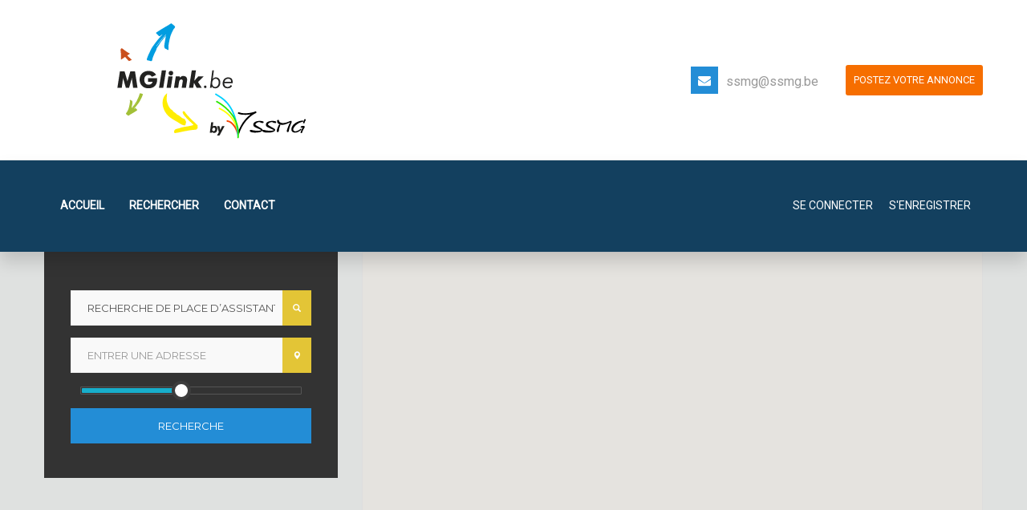

--- FILE ---
content_type: text/html; charset=UTF-8
request_url: https://www.mglink.be/rechercher/b-category/recherche-de-place-dassistant/
body_size: 40483
content:
<!DOCTYPE html>
<html itemscope="itemscope" itemtype="https://schema.org/WebPage" lang="fr-FR">

    <head>
        <meta charset="UTF-8" />
        <meta name="viewport" content="width=device-width, initial-scale=1.0, minimum-scale=1.0, maximum-scale=1.0, user-scalable=0" />
        
				
    
<script type="text/javascript">

        // Declare theme scripts namespace
        var classiadspro = {};
        var php = {};

        var pacz_images_dir = "https://www.mglink.be/wp-content/themes/classiadspro/images",
        pacz_theme_dir = "https://www.mglink.be/wp-content/themes/classiadspro",
        pacz_theme_js_path = "https://www.mglink.be/wp-content/themes/classiadspro/js",
		pacz_captcha_placeholder = "Saisir le code captcha",
		pacz_captcha_invalid_txt = "Non valide. Essayez encore.",
		pacz_header_toolbar = "",
        pacz_captcha_correct_txt = "Captcha correct.",
        pacz_nav_res_width = 1170,
        pacz_header_sticky = 0,
        pacz_grid_width = 1170,
        pacz_preloader_logo = "https://www.mglink.be/wp-content/uploads/2019/09/logo_mglink_retina.png",
        pacz_header_padding = 0,
        pacz_accent_color = "#238dd6",
        pacz_squeeze_header = 0,
        pacz_logo_height = 150,
        pacz_preloader_txt_color = "#ffffff",
        pacz_preloader_bg_color = "#81d742";
        pacz_preloader_bar_color = "#238dd6",
        pacz_no_more_posts = "Charger les articles suivants";
        pacz_header_structure = "full";
        pacz_boxed_header = "1";
		pacz_footer_mailchimp_listid = "";
		pacz_login_url = "https://www.mglink.be/login/"
         var pacz_header_trans_offset = 1;
        					pacz_owl_rtl =  false;
		</script>

<script>  
    php = {
        hasAdminbar: false,
        json: (null != null) ? null : "",
        styles:  ''
      };
      
    var styleTag = document.createElement("style"),
      head = document.getElementsByTagName("head")[0];

    styleTag.type = "text/css";
    styleTag.innerHTML = php.styles;
    head.appendChild(styleTag);
    </script><script type="text/javascript">  
    php = {
        hasAdminbar: false,
        json: (null != null) ? null : "",
        styles:  ''
      };
      
    var styleTag = document.createElement("style"),
      head = document.getElementsByTagName("head")[0];

    styleTag.type = "text/css";
    styleTag.innerHTML = php.styles;
    head.appendChild(styleTag);
    </script><script type="text/javascript">var ajaxurl = "https://www.mglink.be/wp-admin/admin-ajax.php"</script><meta name="generator" content="ClassiadsPro Child 1.0" />
                        <script>
                            /* You can add more configuration options to webfontloader by previously defining the WebFontConfig with your options */
							 var webfotn_lib = 'https://www.mglink.be/wp-content/themes/classiadspro/includes/framework/ReduxCore/assets/js/webfont.js';
                            if ( typeof WebFontConfig === "undefined" ) {
                                WebFontConfig = new Object();
                            }
                            WebFontConfig['google'] = {families:['Roboto&amp;subset=latin']};

                            (function() {
                                var wf = document.createElement( 'script' );
                                wf.src = webfotn_lib;
                                wf.type = 'text/javascript';
                                wf.async = 'true';
                                var s = document.getElementsByTagName( 'script' )[0];
                                s.parentNode.insertBefore( wf, s );
                            })();
                        </script>
                                                <script>
                            /* You can add more configuration options to webfontloader by previously defining the WebFontConfig with your options */
							 var webfotn_lib = 'https://www.mglink.be/wp-content/themes/classiadspro/includes/framework/ReduxCore/assets/js/webfont.js';
                            if ( typeof WebFontConfig === "undefined" ) {
                                WebFontConfig = new Object();
                            }
                            WebFontConfig['google'] = {families:['Roboto', 'Montserrat', 'Lato']};

                            (function() {
                                var wf = document.createElement( 'script' );
                                wf.src = webfotn_lib;
                                wf.type = 'text/javascript';
                                wf.async = 'true';
                                var s = document.getElementsByTagName( 'script' )[0];
                                s.parentNode.insertBefore( wf, s );
                            })();
                        </script>
                        <meta name='robots' content='index, follow, max-image-preview:large, max-snippet:-1, max-video-preview:-1' />
	<style>img:is([sizes="auto" i], [sizes^="auto," i]) { contain-intrinsic-size: 3000px 1500px }</style>
	
	<!-- This site is optimized with the Yoast SEO plugin v24.8.1 - https://yoast.com/wordpress/plugins/seo/ -->
	<title>Rechercher - MGlink</title>
	<link rel="canonical" href="https://www.mglink.be/rechercher/" />
	<meta property="og:locale" content="fr_FR" />
	<meta property="og:type" content="article" />
	<meta property="og:title" content="Rechercher - MGlink" />
	<meta property="og:url" content="https://www.mglink.be/rechercher/" />
	<meta property="og:site_name" content="MGlink" />
	<meta property="article:modified_time" content="2019-08-21T15:59:49+00:00" />
	<meta name="twitter:card" content="summary_large_image" />
	<script type="application/ld+json" class="yoast-schema-graph">{"@context":"https://schema.org","@graph":[{"@type":"WebPage","@id":"https://www.mglink.be/rechercher/","url":"https://www.mglink.be/rechercher/","name":"Rechercher - MGlink","isPartOf":{"@id":"https://www.mglink.be/#website"},"datePublished":"2018-11-02T22:18:25+00:00","dateModified":"2019-08-21T15:59:49+00:00","breadcrumb":{"@id":"https://www.mglink.be/rechercher/#breadcrumb"},"inLanguage":"fr-FR","potentialAction":[{"@type":"ReadAction","target":["https://www.mglink.be/rechercher/"]}]},{"@type":"BreadcrumbList","@id":"https://www.mglink.be/rechercher/#breadcrumb","itemListElement":[{"@type":"ListItem","position":1,"name":"Accueil","item":"https://www.mglink.be/"},{"@type":"ListItem","position":2,"name":"Rechercher"}]},{"@type":"WebSite","@id":"https://www.mglink.be/#website","url":"https://www.mglink.be/","name":"MGlink","description":"Générateur d&#039;opportunités pour les médecins généralistes en Belgique francophone","potentialAction":[{"@type":"SearchAction","target":{"@type":"EntryPoint","urlTemplate":"https://www.mglink.be/?s={search_term_string}"},"query-input":{"@type":"PropertyValueSpecification","valueRequired":true,"valueName":"search_term_string"}}],"inLanguage":"fr-FR"}]}</script>
	<!-- / Yoast SEO plugin. -->


<link rel='dns-prefetch' href='//google.com' />
<link rel='dns-prefetch' href='//maxcdn.bootstrapcdn.com' />
<link rel='dns-prefetch' href='//ajax.googleapis.com' />
<link rel="alternate" type="application/rss+xml" title="MGlink &raquo; Flux" href="https://www.mglink.be/feed/" />
<link rel="alternate" type="application/rss+xml" title="MGlink &raquo; Flux des commentaires" href="https://www.mglink.be/comments/feed/" />
<script type="text/javascript">
/* <![CDATA[ */
window._wpemojiSettings = {"baseUrl":"https:\/\/s.w.org\/images\/core\/emoji\/15.0.3\/72x72\/","ext":".png","svgUrl":"https:\/\/s.w.org\/images\/core\/emoji\/15.0.3\/svg\/","svgExt":".svg","source":{"concatemoji":"https:\/\/www.mglink.be\/wp-includes\/js\/wp-emoji-release.min.js"}};
/*! This file is auto-generated */
!function(i,n){var o,s,e;function c(e){try{var t={supportTests:e,timestamp:(new Date).valueOf()};sessionStorage.setItem(o,JSON.stringify(t))}catch(e){}}function p(e,t,n){e.clearRect(0,0,e.canvas.width,e.canvas.height),e.fillText(t,0,0);var t=new Uint32Array(e.getImageData(0,0,e.canvas.width,e.canvas.height).data),r=(e.clearRect(0,0,e.canvas.width,e.canvas.height),e.fillText(n,0,0),new Uint32Array(e.getImageData(0,0,e.canvas.width,e.canvas.height).data));return t.every(function(e,t){return e===r[t]})}function u(e,t,n){switch(t){case"flag":return n(e,"\ud83c\udff3\ufe0f\u200d\u26a7\ufe0f","\ud83c\udff3\ufe0f\u200b\u26a7\ufe0f")?!1:!n(e,"\ud83c\uddfa\ud83c\uddf3","\ud83c\uddfa\u200b\ud83c\uddf3")&&!n(e,"\ud83c\udff4\udb40\udc67\udb40\udc62\udb40\udc65\udb40\udc6e\udb40\udc67\udb40\udc7f","\ud83c\udff4\u200b\udb40\udc67\u200b\udb40\udc62\u200b\udb40\udc65\u200b\udb40\udc6e\u200b\udb40\udc67\u200b\udb40\udc7f");case"emoji":return!n(e,"\ud83d\udc26\u200d\u2b1b","\ud83d\udc26\u200b\u2b1b")}return!1}function f(e,t,n){var r="undefined"!=typeof WorkerGlobalScope&&self instanceof WorkerGlobalScope?new OffscreenCanvas(300,150):i.createElement("canvas"),a=r.getContext("2d",{willReadFrequently:!0}),o=(a.textBaseline="top",a.font="600 32px Arial",{});return e.forEach(function(e){o[e]=t(a,e,n)}),o}function t(e){var t=i.createElement("script");t.src=e,t.defer=!0,i.head.appendChild(t)}"undefined"!=typeof Promise&&(o="wpEmojiSettingsSupports",s=["flag","emoji"],n.supports={everything:!0,everythingExceptFlag:!0},e=new Promise(function(e){i.addEventListener("DOMContentLoaded",e,{once:!0})}),new Promise(function(t){var n=function(){try{var e=JSON.parse(sessionStorage.getItem(o));if("object"==typeof e&&"number"==typeof e.timestamp&&(new Date).valueOf()<e.timestamp+604800&&"object"==typeof e.supportTests)return e.supportTests}catch(e){}return null}();if(!n){if("undefined"!=typeof Worker&&"undefined"!=typeof OffscreenCanvas&&"undefined"!=typeof URL&&URL.createObjectURL&&"undefined"!=typeof Blob)try{var e="postMessage("+f.toString()+"("+[JSON.stringify(s),u.toString(),p.toString()].join(",")+"));",r=new Blob([e],{type:"text/javascript"}),a=new Worker(URL.createObjectURL(r),{name:"wpTestEmojiSupports"});return void(a.onmessage=function(e){c(n=e.data),a.terminate(),t(n)})}catch(e){}c(n=f(s,u,p))}t(n)}).then(function(e){for(var t in e)n.supports[t]=e[t],n.supports.everything=n.supports.everything&&n.supports[t],"flag"!==t&&(n.supports.everythingExceptFlag=n.supports.everythingExceptFlag&&n.supports[t]);n.supports.everythingExceptFlag=n.supports.everythingExceptFlag&&!n.supports.flag,n.DOMReady=!1,n.readyCallback=function(){n.DOMReady=!0}}).then(function(){return e}).then(function(){var e;n.supports.everything||(n.readyCallback(),(e=n.source||{}).concatemoji?t(e.concatemoji):e.wpemoji&&e.twemoji&&(t(e.twemoji),t(e.wpemoji)))}))}((window,document),window._wpemojiSettings);
/* ]]> */
</script>
<link rel='stylesheet' id='bootstrap-css' href='https://www.mglink.be/wp-content/themes/classiadspro/styles/css/bootstrap.min.css' type='text/css' media='all' />
<link rel='stylesheet' id='pacz-slick-css' href='https://www.mglink.be/wp-content/themes/classiadspro/styles/css/slick/slick.css' type='text/css' media='all' />
<link rel='stylesheet' id='pacz-slick-theme-css' href='https://www.mglink.be/wp-content/themes/classiadspro/styles/css/slick/slick-theme.css' type='text/css' media='all' />
<link rel='stylesheet' id='pacz-styles-default-css' href='https://www.mglink.be/wp-content/themes/classiadspro/styles/css/styles.css' type='text/css' media='all' />
<link rel='stylesheet' id='pacz-styles-css' href='https://www.mglink.be/wp-content/themes/classiadspro/styles/css/pacz-styles.css' type='text/css' media='all' />
<link rel='stylesheet' id='pacz-blog-css' href='https://www.mglink.be/wp-content/themes/classiadspro/styles/css/pacz-blog.css' type='text/css' media='all' />
<link rel='stylesheet' id='pacz-common-shortcode-css' href='https://www.mglink.be/wp-content/themes/classiadspro/styles/css/shortcode/common-shortcode.css' type='text/css' media='all' />
<link rel='stylesheet' id='pacz-fonticon-custom-css' href='https://www.mglink.be/wp-content/themes/classiadspro/styles/css/fonticon-custom.min.css' type='text/css' media='all' />
<style id='wp-emoji-styles-inline-css' type='text/css'>

	img.wp-smiley, img.emoji {
		display: inline !important;
		border: none !important;
		box-shadow: none !important;
		height: 1em !important;
		width: 1em !important;
		margin: 0 0.07em !important;
		vertical-align: -0.1em !important;
		background: none !important;
		padding: 0 !important;
	}
</style>
<link rel='stylesheet' id='wp-block-library-css' href='https://www.mglink.be/wp-includes/css/dist/block-library/style.min.css' type='text/css' media='all' />
<style id='classic-theme-styles-inline-css' type='text/css'>
/*! This file is auto-generated */
.wp-block-button__link{color:#fff;background-color:#32373c;border-radius:9999px;box-shadow:none;text-decoration:none;padding:calc(.667em + 2px) calc(1.333em + 2px);font-size:1.125em}.wp-block-file__button{background:#32373c;color:#fff;text-decoration:none}
</style>
<style id='global-styles-inline-css' type='text/css'>
:root{--wp--preset--aspect-ratio--square: 1;--wp--preset--aspect-ratio--4-3: 4/3;--wp--preset--aspect-ratio--3-4: 3/4;--wp--preset--aspect-ratio--3-2: 3/2;--wp--preset--aspect-ratio--2-3: 2/3;--wp--preset--aspect-ratio--16-9: 16/9;--wp--preset--aspect-ratio--9-16: 9/16;--wp--preset--color--black: #000000;--wp--preset--color--cyan-bluish-gray: #abb8c3;--wp--preset--color--white: #ffffff;--wp--preset--color--pale-pink: #f78da7;--wp--preset--color--vivid-red: #cf2e2e;--wp--preset--color--luminous-vivid-orange: #ff6900;--wp--preset--color--luminous-vivid-amber: #fcb900;--wp--preset--color--light-green-cyan: #7bdcb5;--wp--preset--color--vivid-green-cyan: #00d084;--wp--preset--color--pale-cyan-blue: #8ed1fc;--wp--preset--color--vivid-cyan-blue: #0693e3;--wp--preset--color--vivid-purple: #9b51e0;--wp--preset--gradient--vivid-cyan-blue-to-vivid-purple: linear-gradient(135deg,rgba(6,147,227,1) 0%,rgb(155,81,224) 100%);--wp--preset--gradient--light-green-cyan-to-vivid-green-cyan: linear-gradient(135deg,rgb(122,220,180) 0%,rgb(0,208,130) 100%);--wp--preset--gradient--luminous-vivid-amber-to-luminous-vivid-orange: linear-gradient(135deg,rgba(252,185,0,1) 0%,rgba(255,105,0,1) 100%);--wp--preset--gradient--luminous-vivid-orange-to-vivid-red: linear-gradient(135deg,rgba(255,105,0,1) 0%,rgb(207,46,46) 100%);--wp--preset--gradient--very-light-gray-to-cyan-bluish-gray: linear-gradient(135deg,rgb(238,238,238) 0%,rgb(169,184,195) 100%);--wp--preset--gradient--cool-to-warm-spectrum: linear-gradient(135deg,rgb(74,234,220) 0%,rgb(151,120,209) 20%,rgb(207,42,186) 40%,rgb(238,44,130) 60%,rgb(251,105,98) 80%,rgb(254,248,76) 100%);--wp--preset--gradient--blush-light-purple: linear-gradient(135deg,rgb(255,206,236) 0%,rgb(152,150,240) 100%);--wp--preset--gradient--blush-bordeaux: linear-gradient(135deg,rgb(254,205,165) 0%,rgb(254,45,45) 50%,rgb(107,0,62) 100%);--wp--preset--gradient--luminous-dusk: linear-gradient(135deg,rgb(255,203,112) 0%,rgb(199,81,192) 50%,rgb(65,88,208) 100%);--wp--preset--gradient--pale-ocean: linear-gradient(135deg,rgb(255,245,203) 0%,rgb(182,227,212) 50%,rgb(51,167,181) 100%);--wp--preset--gradient--electric-grass: linear-gradient(135deg,rgb(202,248,128) 0%,rgb(113,206,126) 100%);--wp--preset--gradient--midnight: linear-gradient(135deg,rgb(2,3,129) 0%,rgb(40,116,252) 100%);--wp--preset--font-size--small: 13px;--wp--preset--font-size--medium: 20px;--wp--preset--font-size--large: 36px;--wp--preset--font-size--x-large: 42px;--wp--preset--spacing--20: 0.44rem;--wp--preset--spacing--30: 0.67rem;--wp--preset--spacing--40: 1rem;--wp--preset--spacing--50: 1.5rem;--wp--preset--spacing--60: 2.25rem;--wp--preset--spacing--70: 3.38rem;--wp--preset--spacing--80: 5.06rem;--wp--preset--shadow--natural: 6px 6px 9px rgba(0, 0, 0, 0.2);--wp--preset--shadow--deep: 12px 12px 50px rgba(0, 0, 0, 0.4);--wp--preset--shadow--sharp: 6px 6px 0px rgba(0, 0, 0, 0.2);--wp--preset--shadow--outlined: 6px 6px 0px -3px rgba(255, 255, 255, 1), 6px 6px rgba(0, 0, 0, 1);--wp--preset--shadow--crisp: 6px 6px 0px rgba(0, 0, 0, 1);}:where(.is-layout-flex){gap: 0.5em;}:where(.is-layout-grid){gap: 0.5em;}body .is-layout-flex{display: flex;}.is-layout-flex{flex-wrap: wrap;align-items: center;}.is-layout-flex > :is(*, div){margin: 0;}body .is-layout-grid{display: grid;}.is-layout-grid > :is(*, div){margin: 0;}:where(.wp-block-columns.is-layout-flex){gap: 2em;}:where(.wp-block-columns.is-layout-grid){gap: 2em;}:where(.wp-block-post-template.is-layout-flex){gap: 1.25em;}:where(.wp-block-post-template.is-layout-grid){gap: 1.25em;}.has-black-color{color: var(--wp--preset--color--black) !important;}.has-cyan-bluish-gray-color{color: var(--wp--preset--color--cyan-bluish-gray) !important;}.has-white-color{color: var(--wp--preset--color--white) !important;}.has-pale-pink-color{color: var(--wp--preset--color--pale-pink) !important;}.has-vivid-red-color{color: var(--wp--preset--color--vivid-red) !important;}.has-luminous-vivid-orange-color{color: var(--wp--preset--color--luminous-vivid-orange) !important;}.has-luminous-vivid-amber-color{color: var(--wp--preset--color--luminous-vivid-amber) !important;}.has-light-green-cyan-color{color: var(--wp--preset--color--light-green-cyan) !important;}.has-vivid-green-cyan-color{color: var(--wp--preset--color--vivid-green-cyan) !important;}.has-pale-cyan-blue-color{color: var(--wp--preset--color--pale-cyan-blue) !important;}.has-vivid-cyan-blue-color{color: var(--wp--preset--color--vivid-cyan-blue) !important;}.has-vivid-purple-color{color: var(--wp--preset--color--vivid-purple) !important;}.has-black-background-color{background-color: var(--wp--preset--color--black) !important;}.has-cyan-bluish-gray-background-color{background-color: var(--wp--preset--color--cyan-bluish-gray) !important;}.has-white-background-color{background-color: var(--wp--preset--color--white) !important;}.has-pale-pink-background-color{background-color: var(--wp--preset--color--pale-pink) !important;}.has-vivid-red-background-color{background-color: var(--wp--preset--color--vivid-red) !important;}.has-luminous-vivid-orange-background-color{background-color: var(--wp--preset--color--luminous-vivid-orange) !important;}.has-luminous-vivid-amber-background-color{background-color: var(--wp--preset--color--luminous-vivid-amber) !important;}.has-light-green-cyan-background-color{background-color: var(--wp--preset--color--light-green-cyan) !important;}.has-vivid-green-cyan-background-color{background-color: var(--wp--preset--color--vivid-green-cyan) !important;}.has-pale-cyan-blue-background-color{background-color: var(--wp--preset--color--pale-cyan-blue) !important;}.has-vivid-cyan-blue-background-color{background-color: var(--wp--preset--color--vivid-cyan-blue) !important;}.has-vivid-purple-background-color{background-color: var(--wp--preset--color--vivid-purple) !important;}.has-black-border-color{border-color: var(--wp--preset--color--black) !important;}.has-cyan-bluish-gray-border-color{border-color: var(--wp--preset--color--cyan-bluish-gray) !important;}.has-white-border-color{border-color: var(--wp--preset--color--white) !important;}.has-pale-pink-border-color{border-color: var(--wp--preset--color--pale-pink) !important;}.has-vivid-red-border-color{border-color: var(--wp--preset--color--vivid-red) !important;}.has-luminous-vivid-orange-border-color{border-color: var(--wp--preset--color--luminous-vivid-orange) !important;}.has-luminous-vivid-amber-border-color{border-color: var(--wp--preset--color--luminous-vivid-amber) !important;}.has-light-green-cyan-border-color{border-color: var(--wp--preset--color--light-green-cyan) !important;}.has-vivid-green-cyan-border-color{border-color: var(--wp--preset--color--vivid-green-cyan) !important;}.has-pale-cyan-blue-border-color{border-color: var(--wp--preset--color--pale-cyan-blue) !important;}.has-vivid-cyan-blue-border-color{border-color: var(--wp--preset--color--vivid-cyan-blue) !important;}.has-vivid-purple-border-color{border-color: var(--wp--preset--color--vivid-purple) !important;}.has-vivid-cyan-blue-to-vivid-purple-gradient-background{background: var(--wp--preset--gradient--vivid-cyan-blue-to-vivid-purple) !important;}.has-light-green-cyan-to-vivid-green-cyan-gradient-background{background: var(--wp--preset--gradient--light-green-cyan-to-vivid-green-cyan) !important;}.has-luminous-vivid-amber-to-luminous-vivid-orange-gradient-background{background: var(--wp--preset--gradient--luminous-vivid-amber-to-luminous-vivid-orange) !important;}.has-luminous-vivid-orange-to-vivid-red-gradient-background{background: var(--wp--preset--gradient--luminous-vivid-orange-to-vivid-red) !important;}.has-very-light-gray-to-cyan-bluish-gray-gradient-background{background: var(--wp--preset--gradient--very-light-gray-to-cyan-bluish-gray) !important;}.has-cool-to-warm-spectrum-gradient-background{background: var(--wp--preset--gradient--cool-to-warm-spectrum) !important;}.has-blush-light-purple-gradient-background{background: var(--wp--preset--gradient--blush-light-purple) !important;}.has-blush-bordeaux-gradient-background{background: var(--wp--preset--gradient--blush-bordeaux) !important;}.has-luminous-dusk-gradient-background{background: var(--wp--preset--gradient--luminous-dusk) !important;}.has-pale-ocean-gradient-background{background: var(--wp--preset--gradient--pale-ocean) !important;}.has-electric-grass-gradient-background{background: var(--wp--preset--gradient--electric-grass) !important;}.has-midnight-gradient-background{background: var(--wp--preset--gradient--midnight) !important;}.has-small-font-size{font-size: var(--wp--preset--font-size--small) !important;}.has-medium-font-size{font-size: var(--wp--preset--font-size--medium) !important;}.has-large-font-size{font-size: var(--wp--preset--font-size--large) !important;}.has-x-large-font-size{font-size: var(--wp--preset--font-size--x-large) !important;}
:where(.wp-block-post-template.is-layout-flex){gap: 1.25em;}:where(.wp-block-post-template.is-layout-grid){gap: 1.25em;}
:where(.wp-block-columns.is-layout-flex){gap: 2em;}:where(.wp-block-columns.is-layout-grid){gap: 2em;}
:root :where(.wp-block-pullquote){font-size: 1.5em;line-height: 1.6;}
</style>
<link rel='stylesheet' id='fontawsome-css-css' href='//maxcdn.bootstrapcdn.com/font-awesome/4.3.0/css/font-awesome.min.css' type='text/css' media='all' />
<link rel='stylesheet' id='apsl-frontend-css-css' href='https://www.mglink.be/wp-content/plugins/AccessPress_Social_Login/css/frontend.css' type='text/css' media='all' />
<link rel='stylesheet' id='alsp_locations-css' href='https://www.mglink.be/wp-content/plugins/listing/assets/css/locations.css' type='text/css' media='all' />
<link rel='stylesheet' id='alsp_category-css' href='https://www.mglink.be/wp-content/plugins/listing/assets/css/alsp-categories.css' type='text/css' media='all' />
<link rel='stylesheet' id='alsp_listings-css' href='https://www.mglink.be/wp-content/plugins/listing/assets/css/alsp-listings.css' type='text/css' media='all' />
<link rel='stylesheet' id='alsp-search-css' href='https://www.mglink.be/wp-content/plugins/listing/assets/css/alsp-search.css' type='text/css' media='all' />
<link rel='stylesheet' id='single-listing-css' href='https://www.mglink.be/wp-content/plugins/listing/assets/css/single-listing.css' type='text/css' media='all' />
<link rel='stylesheet' id='alsp_frontend-css' href='https://www.mglink.be/wp-content/plugins/listing/assets/css/frontend.css' type='text/css' media='all' />
<link rel='stylesheet' id='alsp-jquery-ui-style-css' href='//ajax.googleapis.com/ajax/libs/jqueryui/1.10.4/themes/smoothness/jquery-ui.min.css' type='text/css' media='all' />
<link rel='stylesheet' id='alsp_listings_slider-css' href='https://www.mglink.be/wp-content/plugins/listing/assets/css/bxslider/jquery.bxslider.css' type='text/css' media='all' />
<link rel='stylesheet' id='difp-style-css' href='https://www.mglink.be/wp-content/plugins/listing/extension/di-frontend-pm/assets/css/style.css' type='text/css' media='all' />
<link rel='stylesheet' id='difp-common-style-css' href='https://www.mglink.be/wp-content/plugins/listing/extension/di-frontend-pm/assets/css/common-style.css' type='text/css' media='all' />
<link rel='stylesheet' id='alsp_fsubmit-css' href='https://www.mglink.be/wp-content/plugins/listing/extension/alsp-frontend-submission/assets/css/submitlisting.css' type='text/css' media='all' />
<link rel='stylesheet' id='rs-plugin-settings-css' href='https://www.mglink.be/wp-content/plugins/revslider/public/assets/css/settings.css' type='text/css' media='all' />
<style id='rs-plugin-settings-inline-css' type='text/css'>
#rs-demo-id {}
</style>
<link rel='stylesheet' id='pacz-woocommerce-css' href='https://www.mglink.be/wp-content/themes/classiadspro/styles/css/pacz-woocommerce.css' type='text/css' media='all' />
<style id='woocommerce-inline-inline-css' type='text/css'>
.woocommerce form .form-row .required { visibility: visible; }
</style>
<link rel='stylesheet' id='buttons-css' href='https://www.mglink.be/wp-includes/css/buttons.min.css' type='text/css' media='all' />
<link rel='stylesheet' id='dashicons-css' href='https://www.mglink.be/wp-includes/css/dashicons.min.css' type='text/css' media='all' />
<link rel='stylesheet' id='mediaelement-css' href='https://www.mglink.be/wp-includes/js/mediaelement/mediaelementplayer-legacy.min.css' type='text/css' media='all' />
<link rel='stylesheet' id='wp-mediaelement-css' href='https://www.mglink.be/wp-includes/js/mediaelement/wp-mediaelement.min.css' type='text/css' media='all' />
<link rel='stylesheet' id='media-views-css' href='https://www.mglink.be/wp-includes/css/media-views.min.css' type='text/css' media='all' />
<link rel='stylesheet' id='imgareaselect-css' href='https://www.mglink.be/wp-includes/js/imgareaselect/imgareaselect.css' type='text/css' media='all' />
<link rel='stylesheet' id='brands-styles-css' href='https://www.mglink.be/wp-content/plugins/woocommerce/assets/css/brands.css' type='text/css' media='all' />
<link rel='stylesheet' id='parent-style-css' href='https://www.mglink.be/wp-content/themes/classiadspro/style.css' type='text/css' media='all' />
<link rel='stylesheet' id='child-style-css' href='https://www.mglink.be/wp-content/themes/classiadspro-child/style.css' type='text/css' media='all' />
<!--[if lt IE 9]>
<link rel='stylesheet' id='vc_lte_ie9-css' href='https://www.mglink.be/wp-content/plugins/js_composer/assets/css/vc_lte_ie9.min.css' type='text/css' media='screen' />
<![endif]-->
<link rel='stylesheet' id='dhvc-form-font-awesome-css' href='https://www.mglink.be/wp-content/plugins/dhvc-form/assets/fonts/font-awesome/css/font-awesome.min.css' type='text/css' media='all' />
<link rel='stylesheet' id='dhvc-form-css' href='https://www.mglink.be/wp-content/plugins/dhvc-form/assets/css/style.min.css' type='text/css' media='all' />
<link rel='stylesheet' id='js_composer_front-css' href='https://www.mglink.be/wp-content/plugins/js_composer/assets/css/js_composer.min.css' type='text/css' media='all' />
<link rel='stylesheet' id='classiadspro-style-css' href='https://www.mglink.be/wp-content/themes/classiadspro-child/style.css' type='text/css' media='all' />
<link rel='stylesheet' id='theme-dynamic-styles-css' href='https://www.mglink.be/wp-content/themes/classiadspro/custom.css' type='text/css' media='all' />
<style id='theme-dynamic-styles-inline-css' type='text/css'>
@font-face { font-family:'pacz-automotive'; src:url('https://www.mglink.be/wp-content/themes/classiadspro/styles/flaticon/automotive/pacz-automotive.eot'); src:url('https://www.mglink.be/wp-content/themes/classiadspro/styles/flaticon/automotive/pacz-automotive.eot#iefix') format('embedded-opentype'), url('https://www.mglink.be/wp-content/themes/classiadspro/styles/flaticon/automotive/pacz-automotive.woff') format('woff'), url('https://www.mglink.be/wp-content/themes/classiadspro/styles/flaticon/automotive/pacz-automotive.ttf') format('truetype'), url('https://www.mglink.be/wp-content/themes/classiadspro/styles/flaticon/automotive/pacz-automotive.svg') format('svg'); font-weight:normal; font-style:normal; } @font-face { font-family:'PaczWPTokens'; src:url('https://www.mglink.be/wp-content/themes/classiadspro/styles/pacz-icons/PaczWPTokens.eot'); src:url('https://www.mglink.be/wp-content/themes/classiadspro/styles/pacz-icons/PaczWPTokens.eot?#iefix') format('embedded-opentype'), url('https://www.mglink.be/wp-content/themes/classiadspro/styles/pacz-icons/PaczWPTokens.woff') format('woff'), url('https://www.mglink.be/wp-content/themes/classiadspro/styles/pacz-icons/PaczWPTokens.ttf') format('truetype'), url('https://www.mglink.be/wp-content/themes/classiadspro/styles/pacz-icons/PaczWPTokens.svg#PaczWPTokens') format('svg'); font-weight:400; font-style:normal; } @font-face { font-family:'FontAwesome'; src:url('https://www.mglink.be/wp-content/themes/classiadspro/styles/awesome-icons/fontawesome-webfont.eot?v=4.2'); src:url('https://www.mglink.be/wp-content/themes/classiadspro/styles/awesome-icons/fontawesome-webfont.eot?#iefix&v=4.2') format('embedded-opentype'), url('https://www.mglink.be/wp-content/themes/classiadspro/styles/awesome-icons/fontawesome-webfont.woff?v=4.2') format('woff'), url('https://www.mglink.be/wp-content/themes/classiadspro/styles/awesome-icons/fontawesome-webfont.ttf?v=4.2') format('truetype'), url('https://www.mglink.be/wp-content/themes/classiadspro/styles/awesome-icons/fontawesome-webfont.svg#FontAwesome') format('svg');; font-weight:normal; font-style:normal; } @font-face { font-family:'star'; src:url('https://www.mglink.be/wp-content/themes/classiadspro/styles/woocommerce-fonts/star.eot'); src:url('https://www.mglink.be/wp-content/themes/classiadspro/styles/woocommerce-fonts/star.eot?#iefix') format('embedded-opentype'), url('https://www.mglink.be/wp-content/themes/classiadspro/styles/woocommerce-fonts/star.woff') format('woff'), url('https://www.mglink.be/wp-content/themes/classiadspro/styles/woocommerce-fonts/star.ttf') format('truetype'), url('https://www.mglink.be/wp-content/themes/classiadspro/styles/woocommerce-fonts/star.svg#star') format('svg'); font-weight:normal; font-style:normal; } @font-face { font-family:'WooCommerce'; src:url('https://www.mglink.be/wp-content/themes/classiadspro/styles/woocommerce-fonts/WooCommerce.eot'); src:url('https://www.mglink.be/wp-content/themes/classiadspro/styles/woocommerce-fonts/WooCommerce.eot?#iefix') format('embedded-opentype'), url('https://www.mglink.be/wp-content/themes/classiadspro/styles/woocommerce-fonts/WooCommerce.woff') format('woff'), url('https://www.mglink.be/wp-content/themes/classiadspro/styles/woocommerce-fonts/WooCommerce.ttf') format('truetype'), url('https://www.mglink.be/wp-content/themes/classiadspro/styles/woocommerce-fonts/WooCommerce.svg#WooCommerce') format('svg'); font-weight:normal; font-style:normal; } @font-face { font-family:'Flaticon'; src:url('https://www.mglink.be/wp-content/themes/classiadspro/styles/line-icon-set/flaticon.eot'); src:url('https://www.mglink.be/wp-content/themes/classiadspro/styles/line-icon-set/flaticon.eot#iefix') format('embedded-opentype'), url('https://www.mglink.be/wp-content/themes/classiadspro/styles/line-icon-set/flaticon.woff') format('woff'), url('https://www.mglink.be/wp-content/themes/classiadspro/styles/line-icon-set/flaticon.ttf') format('truetype'), url('https://www.mglink.be/wp-content/themes/classiadspro/styles/line-icon-set/flaticon.svg') format('svg'); font-weight:normal; font-style:normal; } @font-face { font-family:'pacz-fic1'; src:url('https://www.mglink.be/wp-content/themes/classiadspro/styles/flaticon/collection1/pacz-fic1.eot'); src:url('https://www.mglink.be/wp-content/themes/classiadspro/styles/flaticon/collection1/pacz-fic1.eot#iefix') format('embedded-opentype'), url('https://www.mglink.be/wp-content/themes/classiadspro/styles/flaticon/collection1/pacz-fic1.woff') format('woff'), url('https://www.mglink.be/wp-content/themes/classiadspro/styles/flaticon/collection1/pacz-fic1.ttf') format('truetype'), url('https://www.mglink.be/wp-content/themes/classiadspro/styles/flaticon/collection1/pacz-fic1.svg') format('svg'); font-weight:normal; font-style:normal; } @font-face { font-family:'pacz-fic2'; src:url('https://www.mglink.be/wp-content/themes/classiadspro/styles/flaticon/collection2/pacz-fic2.eot'); src:url('https://www.mglink.be/wp-content/themes/classiadspro/styles/flaticon/collection2/pacz-fic2.eot#iefix') format('embedded-opentype'), url('https://www.mglink.be/wp-content/themes/classiadspro/styles/flaticon/collection2/pacz-fic2.woff') format('woff'), url('https://www.mglink.be/wp-content/themes/classiadspro/styles/flaticon/collection2/pacz-fic2.ttf') format('truetype'), url('https://www.mglink.be/wp-content/themes/classiadspro/styles/flaticon/collection2/pacz-fic2.svg') format('svg'); font-weight:normal; font-style:normal; } @font-face { font-family:'pacz-fic3'; src:url('https://www.mglink.be/wp-content/themes/classiadspro/styles/flaticon/collection3/pacz-fic3.eot'); src:url('https://www.mglink.be/wp-content/themes/classiadspro/styles/flaticon/collection3/pacz-fic3.eot#iefix') format('embedded-opentype'), url('https://www.mglink.be/wp-content/themes/classiadspro/styles/flaticon/collection3/pacz-fic3.woff') format('woff'), url('https://www.mglink.be/wp-content/themes/classiadspro/styles/flaticon/collection3/pacz-fic3.ttf') format('truetype'), url('https://www.mglink.be/wp-content/themes/classiadspro/styles/flaticon/collection3/pacz-fic3.svg') format('svg'); font-weight:normal; font-style:normal; } @font-face { font-family:'pacz-fic4'; src:url('https://www.mglink.be/wp-content/themes/classiadspro/styles/flaticon/collection4/pacz-fic4.eot'); src:url('https://www.mglink.be/wp-content/themes/classiadspro/styles/flaticon/collection4/pacz-fic4.eot#iefix') format('embedded-opentype'), url('https://www.mglink.be/wp-content/themes/classiadspro/styles/flaticon/collection4/pacz-fic4.woff') format('woff'), url('https://www.mglink.be/wp-content/themes/classiadspro/styles/flaticon/collection4/pacz-fic4.ttf') format('truetype'), url('https://www.mglink.be/wp-content/themes/classiadspro/styles/flaticon/collection4/pacz-fic4.svg') format('svg'); font-weight:normal; font-style:normal; } @font-face { font-family:'pacz-fic'; src:url('https://www.mglink.be/wp-content/themes/classiadspro/styles/flaticon/custom/pacz-fic.eot'); src:url('https://www.mglink.be/wp-content/themes/classiadspro/styles/flaticon/custom/pacz-fic.eot#iefix') format('embedded-opentype'), url('https://www.mglink.be/wp-content/themes/classiadspro/styles/flaticon/custom/pacz-fic.woff') format('woff'), url('https://www.mglink.be/wp-content/themes/classiadspro/styles/flaticon/custom/pacz-fic.ttf') format('truetype'), url('https://www.mglink.be/wp-content/themes/classiadspro/styles/flaticon/custom/pacz-fic.svg') format('svg'); font-weight:normal; font-style:normal; } @font-face { font-family:'Pe-icon-line'; src:url('https://www.mglink.be/wp-content/themes/classiadspro/styles/pe-line-icons/Pe-icon-line.eot?lqevop'); src:url('https://www.mglink.be/wp-content/themes/classiadspro/styles/pe-line-icons/Pe-icon-line.eot?#iefixlqevop') format('embedded-opentype'), url('https://www.mglink.be/wp-content/themes/classiadspro/styles/pe-line-icons/Pe-icon-line.woff?lqevop') format('woff'), url('https://www.mglink.be/wp-content/themes/classiadspro/styles/pe-line-icons/Pe-icon-line.ttf?lqevop') format('truetype'), url('https://www.mglink.be/wp-content/themes/classiadspro/styles/pe-line-icons/Pe-icon-line.svg?lqevop#Pe-icon-line') format('svg'); font-weight:normal; font-style:normal; } @font-face { font-family:'Glyphicons Halflings'; src:url('https://www.mglink.be/wp-content/themes/classiadspro/styles/fonts/glyphicons-halflings-regular.eot'); src:url('https://www.mglink.be/wp-content/themes/classiadspro/styles/fonts/glyphicons-halflings-regular.eot?#iefix') format('embedded-opentype'), url('https://www.mglink.be/wp-content/themes/classiadspro/styles/fonts/glyphicons-halflings-regular.woff2') format('woff2'), url('https://www.mglink.be/wp-content/themes/classiadspro/styles/fonts/glyphicons-halflings-regular.woff') format('woff'), url('https://www.mglink.be/wp-content/themes/classiadspro/styles/fonts/glyphicons-halflings-regular.ttf') format('truetype'), url('https://www.mglink.be/wp-content/themes/classiadspro/styles/fonts/glyphicons-halflings-regular.svg#glyphicons_halflingsregular') format('svg'); font-weight:normal; font-style:normal; } @font-face { font-family:'raty'; src:url('https://www.mglink.be/wp-content/themes/classiadspro/styles/raty/raty.eot'); src:url('https://www.mglink.be/wp-content/themes/classiadspro/styles/raty/raty.eot?#iefix') format('embedded-opentype'); src:url('https://www.mglink.be/wp-content/themes/classiadspro/styles/raty/raty.svg#raty') format('svg'); src:url('https://www.mglink.be/wp-content/themes/classiadspro/styles/raty/raty.ttf') format('truetype'); src:url('https://www.mglink.be/wp-content/themes/classiadspro/styles/raty/raty.woff') format('woff'); } .pacz-header-toolbar { padding-bottom:120px; } .pacz-header-toolbar .header-toolbar-contact i { background-color:#17aecb; color:#fff !important; } .author-displayname { color:#fff !important; } .author-nicename { color:#fff; } .header-hover-style-1 .nav-hover-style1 span { margin:0; display:inline-block; width:13px; height:1px; background:#ffffff; } .alsp-search-radius-label { display:none; } .search-element-col { margin-bottom:0; } .vc_section.vc_section-has-fill, .vc_section.vc_section-has-fill + .vc_row-full-width + .vc_section, .vc_section.vc_section-has-fill + .vc_section { padding-top:0; margin-top:0 !important; } .vc_custom_1509025044225 { padding-top:0 !important; margin-top:-10px; } .listing-scroll{ margin-bottom:0 !important; } .pacz-button.fill-button.rounded { margin-top:-100px; } .cat-style-7 .alsp-categories-column .cat-7-icon { font-size:30px; } .dhvc-form-submit-label, .dhvc-form-submit:active, .dhvc-form-submit:focus, .dhvc-form-submit:hover { -moz-opacity:1; -khtml-opacity:1; -ms-filter:"progid:DXImageTransform.Microsoft.Alpha(Opacity=100)"; filter:alpha(opacity=100); opacity:1; font-size:22px; font-family:"Helvetica Neue",Helvetica,Arial,sans-serif; } #pacz-footer .pacz-padding-wrapper { padding-top:20px; } .cat-style-7 .alsp-categories-row .alsp-categories-column-wrapper .alsp-categories-root a { text-transform:lowercase!important; } .cat-style-7 .alsp-categories-row .alsp-categories-column-wrapper .alsp-categories-root a::first-letter { text-transform:uppercase!important; } .subcategories ul li a { text-transform:lowercase!important; } .subcategories ul li a::first-letter { text-transform:uppercase!important; } .cat-style-7 .alsp-categories-column-wrapper .alsp-categories-root a .categories-count { display:initial; float:right; } .vc_row.form-css .alsp-submit-section-inside > .field-wrap:nth-child(3) .alsp-content > .alsp-form-group > :nth-child(3), .vc_row.form-css .alsp-submit-section-inside > .field-wrap:nth-child(3) .alsp-content > .alsp-form-group > :nth-child(4), .vc_row.form-css .alsp-submit-section-inside > .field-wrap:nth-child(3) .alsp-content > .alsp-form-group > *:nth-child(5) { display:none; } .alsp-content a.alsp-advanced-search-label { display:none; } .user-panel-main .sidebar-menu li:nth-child(5) a{ text-transform:uppercase; background-color:#0083C9; } .alsp-submit-section .field-section-lable { text-transform:none; } #pacz-main-navigation > ul > li.menu-item { text-align:left; } .listing-archive-sidearea .cat-style-3 .alsp-categories-row .alsp-categories-column-wrapper .alsp-categories-root a .categories-name { text-transform:none; } .alsp_category_widget_inner.style2 .alsp-categories-root a { text-transform:none; } .single-style-default .content-field-block .alsp-field-output-block-checkbox .alsp-field-caption .alsp-field-name { text-transform:none; } .listing-archive-sidearea .cat-style-3 .alsp-categories-row .alsp-categories-column-wrapper .alsp-categories-root a .categories-name { font-size:13px; } #pacz-sidebar .alsp-categories-root a { position:relative; font-size:12px !important; } .alsp_category_widget_inner.style2 .alsp-categories-root a { padding:7px 20px; border-bottom:1px solid #f1f1f1; text-transform:none; text-align:left; } .alsp-single-listing-text-content-wrap .alsp-field-output-block .alsp-field-caption { text-transform:none !important; font-size:15px !important; }
</style>
<link rel='stylesheet' id='bsf-Defaults-css' href='https://www.mglink.be/wp-content/uploads/smile_fonts/Defaults/Defaults.css' type='text/css' media='all' />
<link rel='stylesheet' id='theme-options-css' href='https://www.mglink.be/wp-content/uploads/classiadspro_assets/classiadspro-dynamic.css' type='text/css' media='all' />
<script type="text/javascript" src="https://www.mglink.be/wp-includes/js/jquery/jquery.min.js" id="jquery-core-js"></script>
<script type="text/javascript" src="https://www.mglink.be/wp-includes/js/jquery/jquery-migrate.min.js" id="jquery-migrate-js"></script>
<script type="text/javascript" id="apsl-frontend-js-js-extra">
/* <![CDATA[ */
var apsl_ajax_object = {"ajax_url":"https:\/\/www.mglink.be\/wp-admin\/admin-ajax.php"};
/* ]]> */
</script>
<script type="text/javascript" src="https://www.mglink.be/wp-content/plugins/AccessPress_Social_Login/js/frontend.js" id="apsl-frontend-js-js"></script>
<script type="text/javascript" src="//google.com/recaptcha/api.js" id="alsp_recaptcha-js"></script>
<script type="text/javascript" src="https://www.mglink.be/wp-content/plugins/revslider/public/assets/js/jquery.themepunch.tools.min.js" id="tp-tools-js"></script>
<script type="text/javascript" src="https://www.mglink.be/wp-content/plugins/revslider/public/assets/js/jquery.themepunch.revolution.min.js" id="revmin-js"></script>
<script type="text/javascript" src="https://www.mglink.be/wp-content/plugins/woocommerce/assets/js/jquery-blockui/jquery.blockUI.min.js" id="jquery-blockui-js" data-wp-strategy="defer"></script>
<script type="text/javascript" src="https://www.mglink.be/wp-content/plugins/woocommerce/assets/js/js-cookie/js.cookie.min.js" id="js-cookie-js" defer="defer" data-wp-strategy="defer"></script>
<script type="text/javascript" id="woocommerce-js-extra">
/* <![CDATA[ */
var woocommerce_params = {"ajax_url":"\/wp-admin\/admin-ajax.php","wc_ajax_url":"\/?wc-ajax=%%endpoint%%","i18n_password_show":"Afficher le mot de passe","i18n_password_hide":"Masquer le mot de passe"};
/* ]]> */
</script>
<script type="text/javascript" src="https://www.mglink.be/wp-content/plugins/woocommerce/assets/js/frontend/woocommerce.min.js" id="woocommerce-js" defer="defer" data-wp-strategy="defer"></script>
<script type="text/javascript" id="wc-add-to-cart-js-extra">
/* <![CDATA[ */
var wc_add_to_cart_params = {"ajax_url":"\/wp-admin\/admin-ajax.php","wc_ajax_url":"\/?wc-ajax=%%endpoint%%","i18n_view_cart":"Voir le panier","cart_url":"https:\/\/www.mglink.be\/cart\/","is_cart":"","cart_redirect_after_add":"yes"};
/* ]]> */
</script>
<script type="text/javascript" src="https://www.mglink.be/wp-content/plugins/woocommerce/assets/js/frontend/add-to-cart.min.js" id="wc-add-to-cart-js" data-wp-strategy="defer"></script>
<script type="text/javascript" src="https://www.mglink.be/wp-content/plugins/js_composer/assets/js/vendors/woocommerce-add-to-cart.js" id="vc_woocommerce-add-to-cart-js-js"></script>
<script type="text/javascript" id="utils-js-extra">
/* <![CDATA[ */
var userSettings = {"url":"\/","uid":"0","time":"1769731214","secure":"1"};
/* ]]> */
</script>
<script type="text/javascript" src="https://www.mglink.be/wp-includes/js/utils.min.js" id="utils-js"></script>
<script type="text/javascript" src="https://www.mglink.be/wp-includes/js/plupload/moxie.min.js" id="moxiejs-js"></script>
<script type="text/javascript" src="https://www.mglink.be/wp-includes/js/plupload/plupload.min.js" id="plupload-js"></script>
<!--[if lt IE 8]>
<script type="text/javascript" src="https://www.mglink.be/wp-includes/js/json2.min.js" id="json2-js"></script>
<![endif]-->
<script type="text/javascript" src="https://www.mglink.be/wp-content/themes/classiadspro/includes/plugins-config/woocommerce-quantity-increment/assets/js/wc-quantity-increment.min.js" id="wcqi-js-js"></script>
<script type="text/javascript" src="https://www.mglink.be/wp-content/themes/classiadspro/includes/plugins-config/woocommerce-quantity-increment/assets/js/lib/number-polyfill.min.js" id="wcqi-number-polyfill-js"></script>
<link rel="https://api.w.org/" href="https://www.mglink.be/wp-json/" /><link rel="alternate" title="JSON" type="application/json" href="https://www.mglink.be/wp-json/wp/v2/pages/2869" /><link rel="EditURI" type="application/rsd+xml" title="RSD" href="https://www.mglink.be/xmlrpc.php?rsd" />
<meta name="generator" content="WordPress 6.7.4" />
<meta name="generator" content="WooCommerce 9.8.6" />
<link rel='shortlink' href='https://www.mglink.be/?p=2869' />
<link rel="alternate" title="oEmbed (JSON)" type="application/json+oembed" href="https://www.mglink.be/wp-json/oembed/1.0/embed?url=https%3A%2F%2Fwww.mglink.be%2Frechercher%2F" />
<link rel="alternate" title="oEmbed (XML)" type="text/xml+oembed" href="https://www.mglink.be/wp-json/oembed/1.0/embed?url=https%3A%2F%2Fwww.mglink.be%2Frechercher%2F&#038;format=xml" />
<style>.post-thumbnail img[src$='.svg'] { width: 100%; height: auto; }</style>	<noscript><style>.woocommerce-product-gallery{ opacity: 1 !important; }</style></noscript>
	<meta name="generator" content="Powered by WPBakery Page Builder - drag and drop page builder for WordPress."/>
<meta name="description" content=""/>

<script>
var alsp_controller_args_array = {};
var alsp_map_markers_attrs_array = [];
var alsp_map_markers_attrs = (function(map_id, markers_array, enable_radius_circle, enable_clusters, show_summary_button, show_readmore_button, draw_panel, map_style, enable_full_screen, enable_wheel_zoom, enable_dragging_touchscreens, center_map_onclick, show_directions, map_attrs) {
		this.map_id = map_id;
		this.markers_array = markers_array;
		this.enable_radius_circle = enable_radius_circle;
		this.enable_clusters = enable_clusters;
		this.show_summary_button = show_summary_button;
		this.show_readmore_button = show_readmore_button;
		this.draw_panel = draw_panel;
		this.map_style = map_style;
		this.enable_full_screen = enable_full_screen;
		this.enable_wheel_zoom = enable_wheel_zoom;
		this.enable_dragging_touchscreens = enable_dragging_touchscreens;
		this.center_map_onclick = center_map_onclick;
		this.show_directions = show_directions;
		this.map_attrs = map_attrs;
		});
var alsp_js_objects = {"ajaxurl":"https:\/\/www.mglink.be\/wp-admin\/admin-ajax.php","in_favourites_icon":"checked pacz-icon-bookmark","not_in_favourites_icon":"unchecked pacz-icon-bookmark-o","in_favourites_msg":"Supprimer le favori","not_in_favourites_msg":"Ajouter aux favoris","ajax_load":0,"ajax_initial_load":0,"is_rtl":false,"send_button_text":"Envoyer le message","send_button_sending":"En cours d'envoi...","recaptcha_public_key":"6Ld0wbQUAAAAAJdDyz9BroAW5nm1QAwkhmgbyKvu","lang":"","is_maps_used":true,"alsp_show_radius_tooltip":"1","alsp_miles_kilometers_in_search":"kilometers"};
var alsp_maps_objects = {"notinclude_maps_api":0,"google_api_key":"AIzaSyCKtm2_U6kR3zUA6Nb_yp1JnqEMde-bt08","mapbox_api_key":"","map_markers_type":"images","default_marker_color":"#2393ba","default_marker_icon":"pacz-icon-map-marker","global_map_icons_path":"https:\/\/www.mglink.be\/wp-content\/plugins\/listing\/assets\/images\/map_icons\/","marker_image_width":57,"marker_image_height":84,"marker_image_anchor_x":27,"marker_image_anchor_y":48,"infowindow_width":270,"infowindow_offset":-30,"infowindow_logo_width":270,"infowindow_logo_height":220,"alsp_map_info_window_button_readmore":"Lire la suite","alsp_map_info_window_button_summary":"R\u00e9sum\u00e9-%s","draw_area_button":"","edit_area_button":"","apply_area_button":"","reload_map_button":"","enable_my_location_button":1,"my_location_button":"","my_location_button_error":"Le service de g\u00e9olocalisation ne fonctionne pas sur votre appareil !","alsp_map_content_fields_icons":["fa-info-circle",""],"map_style":"[{\"featureType\":\"water\",\"stylers\":[{\"color\":\"#46bcec\"},{\"visibility\":\"on\"}]},{\"featureType\":\"landscape\",\"stylers\":[{\"color\":\"#f2f2f2\"}]},{\"featureType\":\"road\",\"stylers\":[{\"saturation\":-100},{\"lightness\":45}]},{\"featureType\":\"road.highway\",\"stylers\":[{\"visibility\":\"simplified\"}]},{\"featureType\":\"road.arterial\",\"elementType\":\"labels.icon\",\"stylers\":[{\"visibility\":\"off\"}]},{\"featureType\":\"administrative\",\"elementType\":\"labels.text.fill\",\"stylers\":[{\"color\":\"#444444\"}]},{\"featureType\":\"transit\",\"stylers\":[{\"visibility\":\"off\"}]},{\"featureType\":\"poi\",\"stylers\":[{\"visibility\":\"off\"}]}]","address_autocomplete":"1","address_autocomplete_code":""};
</script>
<meta name="generator" content="Powered by Slider Revolution 5.4.8.2 - responsive, Mobile-Friendly Slider Plugin for WordPress with comfortable drag and drop interface." />
<link rel="icon" href="https://www.mglink.be/wp-content/uploads/2017/11/f.png" sizes="32x32" />
<link rel="icon" href="https://www.mglink.be/wp-content/uploads/2017/11/f.png" sizes="192x192" />
<link rel="apple-touch-icon" href="https://www.mglink.be/wp-content/uploads/2017/11/f.png" />
<meta name="msapplication-TileImage" content="https://www.mglink.be/wp-content/uploads/2017/11/f.png" />
<script type="text/javascript">function setREVStartSize(e){									
						try{ e.c=jQuery(e.c);var i=jQuery(window).width(),t=9999,r=0,n=0,l=0,f=0,s=0,h=0;
							if(e.responsiveLevels&&(jQuery.each(e.responsiveLevels,function(e,f){f>i&&(t=r=f,l=e),i>f&&f>r&&(r=f,n=e)}),t>r&&(l=n)),f=e.gridheight[l]||e.gridheight[0]||e.gridheight,s=e.gridwidth[l]||e.gridwidth[0]||e.gridwidth,h=i/s,h=h>1?1:h,f=Math.round(h*f),"fullscreen"==e.sliderLayout){var u=(e.c.width(),jQuery(window).height());if(void 0!=e.fullScreenOffsetContainer){var c=e.fullScreenOffsetContainer.split(",");if (c) jQuery.each(c,function(e,i){u=jQuery(i).length>0?u-jQuery(i).outerHeight(!0):u}),e.fullScreenOffset.split("%").length>1&&void 0!=e.fullScreenOffset&&e.fullScreenOffset.length>0?u-=jQuery(window).height()*parseInt(e.fullScreenOffset,0)/100:void 0!=e.fullScreenOffset&&e.fullScreenOffset.length>0&&(u-=parseInt(e.fullScreenOffset,0))}f=u}else void 0!=e.minHeight&&f<e.minHeight&&(f=e.minHeight);e.c.closest(".rev_slider_wrapper").css({height:f})					
						}catch(d){console.log("Failure at Presize of Slider:"+d)}						
					};</script>
		<style type="text/css" id="wp-custom-css">
			.cat-style-7 .alsp-categories-row .alsp-categories-column-wrapper .alsp-categories-root a
{
text-transform: lowercase!important;
}
.cat-style-7 .alsp-categories-row .alsp-categories-column-wrapper .alsp-categories-root a::first-letter 
{
text-transform: uppercase!important;
}
.subcategories ul li a
{
	text-transform: lowercase!important;
}
.subcategories ul li a::first-letter
{
text-transform: uppercase!important;
}
.cat-style-7 .alsp-categories-column-wrapper .alsp-categories-root a .categories-count {
	display:initial;
	float:right;
}		</style>
		<style type="text/css" title="dynamic-css" class="options-output">.alsp-locations-column-wrapper{padding-top:25px;padding-right:25px;padding-bottom:25px;padding-left:25px;}{padding-top:25px;padding-right:25px;padding-bottom:25px;padding-left:25px;}.search-wrap{padding-top:5px;padding-right:2px;padding-bottom:5px;padding-left:2px;}</style><noscript><style type="text/css"> .wpb_animate_when_almost_visible { opacity: 1; }</style></noscript>    </head>


<body class="page-template-default page page-id-2869 skin-blue theme-classiadspro woocommerce-no-js wpb-js-composer js-comp-ver-6.0.2 vc_responsive">


		<div class="theme-main-wrapper ">

			<div id="pacz-boxed-layout" class="pacz-full-enabled">
	<div class="pacz-header-toolbar"><div class="pacz-grid"><div class="logo-left"><ul><li class="pacz-header-logo"><a href="https://www.mglink.be/" title="MGlink"><img alt="MGlink" class="pacz-dark-logo" src="https://www.mglink.be/wp-content/uploads/2019/09/logo_mglink_401-150.png" data-retina-src="" /></a></li></ul></div><div class="listing-btn-right"><ul><li class="listing-btn right">
						<a class="listing-header-btn listing-btn-style2" href="https://www.mglink.be/submit-listing/">POSTEZ VOTRE ANNONCE</a>
					</li></ul></div><div class="contact-right"><span class="header-toolbar-contact"><i class="pacz-icon-envelope"></i><a href="mailto:ss&#109;g&#64;s&#115;&#109;&#103;.be">ssm&#103;&#64;&#115;s&#109;&#103;&#46;&#98;&#101;</a></span></div><ul class="pacz-header-toolbar-social left "><li class="pacz-header-toolbar-social"><a target="_blank" href="https://www.facebook.com/ssmjeunes/"><i class="pacz-icon-facebook"></i></a></li></ul></div></div><div class="pacz-responsive-header-toolbar"><a href="#" class="pacz-toolbar-responsive-icon"><i class="pacz-icon-chevron-down"></i></a></div><header id="pacz-header" class=" boxed-header header-style-v11 header-align-left header-structure-full 0 header_grid_margin  theme-main-header pacz-header-module" data-header-style="block" data-header-structure="full" data-transparent-skin="light" data-height="150" data-sticky-height="125"><div class="pacz-header-mainnavbar"><div class="pacz-grid clearfix">		<!--	<div class="dropdown">
    <button class="btn btn-default dropdown-toggle" type="button" data-toggle="dropdown">Tutorials
    <span class="caret"></span></button>
    <ul class="dropdown-menu">->
         <!-- </ul>
  </div>-->
			<nav id="pacz-main-navigation" class="clearfix"><ul id="menu-main" class="main-navigation-ul clearfix"><li class="responsive-nav-link">
			<div class="pacz-burger-icon">
	              <div class="burger-icon-1"></div>
	              <div class="burger-icon-2"></div>
	              <div class="burger-icon-3"></div>
            	</div>
		</li><li id="menu-item-1551" class="menu-item menu-item-type-post_type menu-item-object-page menu-item-home no-mega-menu"><a class="menu-item-link" href="https://www.mglink.be/">Accueil</a></li>
<li id="menu-item-3115" class="menu-item menu-item-type-post_type menu-item-object-page current-menu-item page_item page-item-2869 current_page_item has-mega-menu"><a class="menu-item-link" href="https://www.mglink.be/rechercher/">Rechercher</a></li>
<li id="menu-item-3424" class="menu-item menu-item-type-post_type menu-item-object-page no-mega-menu"><a class="menu-item-link" href="https://www.mglink.be/contact/">Contact</a></li>
<li class="logreg-header right"><a class="pacz-login-2 clearfix" href="https://www.mglink.be/login">SE CONNECTER</a><a class="pacz-register-2" href="https://www.mglink.be/register">S&#039;enregistrer</a></li></ul></nav></div></div></header>


<div class="sticky-header-padding "></div>




	<div id="theme-page">
		<div class="pacz-main-wrapper-holder">
			<div class="theme-page-wrapper pacz-main-wrapper full-layout no-padding pacz-grid vc_row-fluid">
				<div class="inner-page-wrapper">
					<div class="theme-content no-padding" itemprop="mainContentOfPage">
					
					
														<div class="vc_row wpb_row vc_row-fluid" style="padding-top:70pxpx;padding-bottom:px; margin-top:70pxpx; margin-bottom:0px; top:0px; bottom:0px; z-index:; margin-left:px; margin-right:px; box-shadow:;  overflow:; position:relative;"><div class="wpb_column vc_column_container vc_col-sm-12"><div class="vc_column-inner"><div class="wpb_wrapper"><div class="listings listing-archive listing-category archive-style-sidebar"><div class="map-listings"></div><div class="archive-content-wrapper clearfix"><div class="listing-archive-sidearea clearfix"><div class="main-search-bar"><form action="https://www.mglink.be/rechercher/" class="search-form-style2 alsp-content alsp-search-form" data-id="815" id="alsp-search-form-815"><input type="hidden" name="alsp_action" value="search" /><input type="hidden" name="include_categories_children" value="1" /><input type="hidden" name="directories" value="1" /><div class="search-wrap clearfix"><div class="search-container clearfix" style="margin-left:-0px; margin-right:-0px;"><div class="keyword-search search-element-col pull-left alsp-search-input-field-wrap" style="width:100%; padding:0 0px;"><div id="alsp-tax-dropdowns-wrap-9795" class="alsp-tax-dropdowns-wrap"><input type="hidden" name="categories" id="selected_tax[9795]" class="selected_tax_alsp-category" value="334" /><input type="hidden" name="categories_text" id="selected_tax_text[9795]" class="selected_tax_text_alsp-category" value="Recherche de place d’assistant, Recherche de place d’assistant" /><select class="alsp-form-control alsp-selectmenu-alsp-category" data-id="9795" data-placeholder="Entrez un mot-clé" data-autocomplete-name="what_search" data-autocomplete-value="" data-ajax-search=1><option id="offre-de-place-dassistant697bf48e771ab" value="333" data-fonticolor="#81d742" data-name="Offre de place d’assistant" data-sublabel=""  data-icon="pacz-fic2-student" data-icontype="font" data-count="4 Résultats">Offre de place d’assistant</option><option id="recherche-de-place-dassistant697bf48e771c1" value="334" data-fonticolor="#81d742" data-name="Recherche de place d’assistant" data-sublabel="" data-selected="selected" data-icon="pacz-fic2-student" data-icontype="font" data-count="0 Résultat">Recherche de place d’assistant</option><option id="offre-de-place-dassocie697bf48e771ce" value="335" data-fonticolor="#238dd6" data-name="Offre de place d’associé" data-sublabel=""  data-icon="pacz-fic1-charity" data-icontype="font" data-count="10 Résultats">Offre de place d’associé</option><option id="recherche-de-place-dassocie697bf48e771d6" value="336" data-fonticolor="#238dd6" data-name="Recherche de place d’associé" data-sublabel=""  data-icon="pacz-fic1-charity" data-icontype="font" data-count="0 Résultat">Recherche de place d’associé</option><option id="offre-de-place-de-remplacement697bf48e771e0" value="337" data-fonticolor="#238dd6" data-name="Offre de place de remplacement" data-sublabel=""  data-icon="pacz-fic2-house" data-icontype="font" data-count="3 Résultats">Offre de place de remplacement</option><option id="recherche-de-place-de-remplacement697bf48e771f6" value="338" data-fonticolor="#238dd6" data-name="Recherche de place de remplacement" data-sublabel=""  data-icon="pacz-fic2-house" data-icontype="font" data-count="0 Résultat">Recherche de place de remplacement</option><option id="offre-de-place-en-consultation-one697bf48e77211" value="339" data-fonticolor="#81d742" data-name="Offre de place en Consultation ONE" data-sublabel=""  data-icon="pacz-fic-baby" data-icontype="font" data-count="0 Résultat">Offre de place en Consultation ONE</option><option id="recherche-de-place-en-consultation-one697bf48e7721b" value="340" data-fonticolor="#81d742" data-name="Recherche de place en Consultation ONE" data-sublabel=""  data-icon="pacz-fic-baby" data-icontype="font" data-count="0 Résultat">Recherche de place en Consultation ONE</option><option id="offre-de-place-en-consultation-scolaire697bf48e77224" value="341" data-fonticolor="#81d742" data-name="Offre de place en Consultation scolaire" data-sublabel=""  data-icon="pacz-fic2-school-material" data-icontype="font" data-count="1 Résultat">Offre de place en Consultation scolaire</option><option id="recherche-de-place-en-consultation-scolaire697bf48e7722d" value="342" data-fonticolor="#81d742" data-name="Recherche de place en Consultation scolaire" data-sublabel=""  data-icon="pacz-fic2-school-material" data-icontype="font" data-count="0 Résultat">Recherche de place en Consultation scolaire</option><option id="remise-de-cabinet697bf48e77238" value="343" data-fonticolor="#238dd6" data-name="Remise de cabinet" data-sublabel=""  data-icon="pacz-fic1-mortgage" data-icontype="font" data-count="1 Résultat">Remise de cabinet</option><option id="reprise-de-cabinet697bf48e77240" value="344" data-fonticolor="#238dd6" data-name="Reprise de cabinet" data-sublabel=""  data-icon="pacz-fic1-mortgage" data-icontype="font" data-count="0 Résultat">Reprise de cabinet</option><option id="autres-offres-demandes697bf48e77249" value="345" data-fonticolor="#238dd6" data-name="Autres offres/demandes" data-sublabel=""  data-icon="pacz-fic1-light-bulb-1" data-icontype="font" data-count="5 Résultats">Autres offres/demandes</option></select></div></div><div class="search-element-col pull-left alsp-search-input-field-wrap" style="width:100%; padding:0 0px;"><div id="alsp-tax-dropdowns-wrap-7983" class="alsp-tax-dropdowns-wrap"><input type="hidden" name="location_id" id="selected_tax[7983]" class="selected_tax_alsp-location" value="0" /><input type="hidden" name="location_id_text" id="selected_tax_text[7983]" class="selected_tax_text_alsp-location" value="" /><select class="alsp-form-control alsp-selectmenu-alsp-location" data-id="7983" data-placeholder="Entrer une Adresse" data-autocomplete-name="address" data-autocomplete-value=""><option id="belgique697bf48e78190" value="283" data-fonticolor="" data-name="Belgique" data-sublabel=""  data-icon="https://www.mglink.be/wp-content/plugins/listing/assets/images/locations_icons/icon1.png" data-icontype="img" data-count="22 Résultats">Belgique</option><option id="france697bf48e781bf" value="205" data-fonticolor="" data-name="France" data-sublabel=""  data-icon="https://www.mglink.be/wp-content/plugins/listing/assets/images/locations_icons/icon1.png" data-icontype="img" data-count="0 Résultat">France</option><option id="pays-bas697bf48e781cd" value="207" data-fonticolor="" data-name="Pays-Bas" data-sublabel=""  data-icon="https://www.mglink.be/wp-content/plugins/listing/assets/images/locations_icons/icon1.png" data-icontype="img" data-count="0 Résultat">Pays-Bas</option><option id="luxembourg697bf48e781d7" value="209" data-fonticolor="" data-name="Luxembourg" data-sublabel=""  data-icon="https://www.mglink.be/wp-content/plugins/listing/assets/images/locations_icons/icon1.png" data-icontype="img" data-count="1 Résultat">Luxembourg</option></select></div></div><div class="cz-areaalider search-element-col pull-left" style="width:100%; padding:0 0px;"><div class="form-group alsp-jquery-ui-slider"><div class="pacz-radius-slider"><div class="alsp-radius-slider" id="radius_slider_815" data-id="815" title="50"></div><input type="hidden" name="radius" id="radius_815" value="50" /></div></div></div><div class="search-element-col pull-right alsp-search-submit-button-wrap" style="width:100%; padding:0 0px; margin-top:0px;"><div class="alsp-search-form-button alsp-on-row-button">
				<button type="submit" name="submit" class="btn btn-primary alsp-submit-button-hidden">Recherche</button>
			</div></div><div class="clear_float"></div></div></div><div class="alsp-search-section alsp-search-form-bottom clearfix"></div></form></div></div><div class="listing-archive-content clearfix"><div class="map-listings"><div class="alsp-content">
	<script>
		alsp_map_markers_attrs_array.push(new alsp_map_markers_attrs('262b8a3672124ff9ca862a6b2c76e961', eval([]), 1, 1, 1, 1, 1, '[{"featureType":"water","stylers":[{"color":"#46bcec"},{"visibility":"on"}]},{"featureType":"landscape","stylers":[{"color":"#f2f2f2"}]},{"featureType":"road","stylers":[{"saturation":-100},{"lightness":45}]},{"featureType":"road.highway","stylers":[{"visibility":"simplified"}]},{"featureType":"road.arterial","elementType":"labels.icon","stylers":[{"visibility":"off"}]},{"featureType":"administrative","elementType":"labels.text.fill","stylers":[{"color":"#444444"}]},{"featureType":"transit","stylers":[{"visibility":"off"}]},{"featureType":"poi","stylers":[{"visibility":"off"}]}]', 0, 0, 1, 1, 0, {"search_on_map_open":0,"start_zoom":"11","start_address":"","start_latitude":"","start_longitude":"","geolocation":0,"show_radius_search":1,"radius":50,"show_categories_search":1,"categories_search_level":1,"show_keywords_search":1,"keywords_ajax_search":1,"keywords_search_examples":0,"show_default_filed_label":0,"show_locations_search":1,"locations_search_level":1,"show_address_search":1,"gap_in_fields":0,"radius_field_width":100,"location_field_width":100,"keyword_field_width":100,"button_field_width":100,"search_button_margin_top":0,"scroll_to":"listings","search_fields":"81","hide_search_button":1,"map_markers_is_limit":"1"}));
	</script>

		<div id="alsp-maps-canvas-wrapper-262b8a3672124ff9ca862a6b2c76e961" class="alsp-maps-canvas-wrapper  " data-id="262b8a3672124ff9ca862a6b2c76e961" data-toppadding="10" data-height="400">
				<div id="alsp-maps-canvas-262b8a3672124ff9ca862a6b2c76e961" class="alsp-maps-canvas "  data-shortcode-hash="262b8a3672124ff9ca862a6b2c76e961" style=" height: 400px"></div>
	</div>

	</div></div>				<div class="alsp-content listing-parent pacz-loop-main-wrapper " id="alsp-controller-262b8a3672124ff9ca862a6b2c76e961" data-controller-hash="262b8a3672124ff9ca862a6b2c76e961" >
						<script>
			alsp_controller_args_array['262b8a3672124ff9ca862a6b2c76e961'] = {"controller":"directory_controller","base_url":"https:\/\/www.mglink.be\/rechercher\/b-category\/recherche-de-place-dassistant\/","order_by":"title","order":"ASC","categories":334,"perpage":8,"directories":"1","is_home":false,"paged":1,"custom_home":0,"onepage":0,"hide_paginator":0,"hide_count":0,"scroll":0,"hide_content":0,"hide_order":0,"show_views_switcher":"1","listings_view_type":"list","listing_post_style":"16","listings_view_grid_columns":"4","masonry_layout":"1","2col_responsive":"0","logo_animation_effect":6};
			
			</script>
												<div class="alsp-container-fluid alsp-listings-block cz-listview">
																	Trouvé <span class="badge">0</span> Annonce(s)							</div>
					</div>
		</div></div></div></div></div></div></div>
								<div class="clearboth"></div>
								
														
					
					</div>
					
				<div class="clearboth"></div>	
				</div>
				<div class="clearboth"></div>
			</div>
		</div>
	</div>
<section id="pacz-footer">
<div class="footer-wrapper pacz-grid">
<div class="pacz-padding-wrapper">
		<div class="pacz-col-1-2"><section id="media_image-2" class="widget widget_media_image"><a href="https://www.mglink.be"><img width="450" height="181" src="https://www.mglink.be/wp-content/uploads/2019/09/logo_mglink_negatif_450-181.png" class="image wp-image-3614  attachment-full size-full" alt="logo" style="max-width: 100%; height: auto;" decoding="async" loading="lazy" srcset="https://www.mglink.be/wp-content/uploads/2019/09/logo_mglink_negatif_450-181.png 450w, https://www.mglink.be/wp-content/uploads/2019/09/logo_mglink_negatif_450-181-300x121.png 300w" sizes="auto, (max-width: 450px) 100vw, 450px" /></a></section><div><section id="about-5" class="widget widget_about"><div class="widgettitle">MGlink, GÉNÉRATEUR D'OPPORTUNITÉS</div><div class="pacz-about-us"><p class="about-content"><p>Une initiative de la SSM-J, <br />avec l'impulsion de la SSMG et le soutien de l'AVIQ</p></p></div><div class="about-social"></div></section></div></div>
		<div class="pacz-col-1-2">
			<div class="ex-padding-right pacz-col-1-2"><div><section id="about-6" class="widget widget_about"><div class="widgettitle">CONTACTEZ-NOUS</div><div class="pacz-about-us"><p class="about-content">Société Scientifique de Médecine Générale - SSMG asbl</p></div><div class="about-social"><p class="phone-number"><i class="pacz-icon-phone"></i>02 533 09 80</p><p class="email-id"><i class="pacz-icon-envelope-o"></i><a href="mailto:ssmg@ssmg.be">ssmg@ssmg.be</a></p></div></section></div></div>
			<div class="ex-padding-left pacz-col-1-2"><section id="alsp_listings_widget-9" class="widget widget_alsp_listings_widget"><div class="widgettitle">DERNIERES ANNONCES</div><div class=" alsp-widget alsp_recent_listings_widget">				<div class="alsp-content listing-parent pacz-loop-main-wrapper " id="alsp-controller-e0eccb9585fa93c8d649c8877c4fe836" data-controller-hash="e0eccb9585fa93c8d649c8877c4fe836" >
						<script>
			alsp_controller_args_array['e0eccb9585fa93c8d649c8877c4fe836'] = {"controller":"listings_controller","base_url":"https:\/\/www.mglink.be\/rechercher\/","directories":"","perpage":"6","onepage":0,"listing_post_style":"footer_widget","sticky_featured":"0","order_by":"","order":"ASC","hide_order":1,"hide_count":1,"hide_paginator":1,"show_views_switcher":0,"listings_view_type":"grid","listings_view_grid_columns":"3","grid_padding":3,"masonry_layout":0,"2col_responsive":0,"wrap_logo_list_view":0,"logo_animation_effect":6,"hide_content":"1","summary_on_logo_hover":0,"carousel":0,"carousel_show_slides":4,"carousel_slide_width":250,"carousel_slide_height":300,"carousel_full_width":0,"author":"","paged":1,"ajax_initial_load":0,"include_categories_children":"0","include_get_params":0,"categories":"","locations":"","related_directory":0,"related_categories":"0","related_locations":"0","related_tags":"0","scrolling_paginator":0,"scroll":0,"desktop_items":1,"tab_landscape_items":1,"tab_items":1,"autoplay":"1","loop":"1","owl_nav":"1","delay":"1000","autoplay_speed":"1000","gutter":0,"listing_image_width":"370","listing_image_height":"250","listing_featured_tag_style":"","listing_order_by_txt":"","template":"views\/listings_wrapper.tpl.php","uid":null,"title":"DERNIERES ANNONCES","number_of_listings":"6","is_sticky_featured":"","only_sticky_featured":"0","visibility":"","is_slider_view":"0","width":"370","height":"250","address":"","radius":"","levels":"0","is_footer":"1","listings_grid_columns":"3"};
			
			</script>
											
				<div class="alsp-container-fluid alsp-listings-block alsp-listings-grid  alsp-listings-grid-3 ">
												<div class="row alsp-listings-block-header">
															</div>
					
												
					<div id="listing-block-e0eccb9585fa93c8d649c8877c4fe836" class="alsp-listings-block-content no-carousel   clearfix"  style="margin-left:-3px; margin-right: -3px;"   data-style="masonry" data-uniqid="e0eccb9585fa93c8d649c8877c4fe836">
																																<article id="post-10095" class=" row alsp-listing   listing-post-style-footer_widget   clearfix"  style="padding-left:3px; padding-right: 3px; margin-bottom: 30px;" >
												<div class="listing-wrapper clearfix">
													<figure class="alsp-listing-logo alsp-listings-own-page"><a href="https://www.mglink.be/rechercher/b-listing/poste-de-medecin-generaliste-lobbes/"><img alt="Poste de médecin généraliste LOBBES" src="https://www.mglink.be/wp-content/uploads/bfi_thumb/logo_mglink_retina-qs24morm1ln9yyfn6txs1jeaiaxuf6sr01wc34hrvg.png" width="150" height="150" /><span class="listing-widget-hover-overlay"><i class="pacz-icon-share"></i></span></a></figure><div id="ajax-697bf48e80428" class="alsp-dynamic-styles"></div>												</div>
											</article>
																												<article id="post-10077" class=" row alsp-listing   listing-post-style-footer_widget   clearfix"  style="padding-left:3px; padding-right: 3px; margin-bottom: 30px;" >
												<div class="listing-wrapper clearfix">
													<figure class="alsp-listing-logo alsp-listings-own-page"><a href="https://www.mglink.be/rechercher/b-listing/remplacement-de-mg-en-psychiatrie/"><img alt="Remplacement de MG en psychiatrie" src="https://www.mglink.be/wp-content/uploads/bfi_thumb/logo_mglink_retina-qs24morm1ln9yyfn6txs1jeaiaxuf6sr01wc34hrvg.png" width="150" height="150" /><span class="listing-widget-hover-overlay"><i class="pacz-icon-share"></i></span></a></figure><div id="ajax-697bf48e810b1" class="alsp-dynamic-styles"></div>												</div>
											</article>
																												<article id="post-10075" class=" row alsp-listing   listing-post-style-footer_widget   clearfix"  style="padding-left:3px; padding-right: 3px; margin-bottom: 30px;" >
												<div class="listing-wrapper clearfix">
													<figure class="alsp-listing-logo alsp-listings-own-page"><a href="https://www.mglink.be/rechercher/b-listing/recherche-medecin-generaliste-cabinet-medical-celestine-chastre/"><img alt="Recherche médecin généraliste – Cabinet médical Célestine (Chastre)" src="https://www.mglink.be/wp-content/uploads/bfi_thumb/logo_mglink_retina-qs24morm1ln9yyfn6txs1jeaiaxuf6sr01wc34hrvg.png" width="150" height="150" /><span class="listing-widget-hover-overlay"><i class="pacz-icon-share"></i></span></a></figure><div id="ajax-697bf48e81cfd" class="alsp-dynamic-styles"></div>												</div>
											</article>
																												<article id="post-8688" class=" row alsp-listing   listing-post-style-footer_widget   clearfix"  style="padding-left:3px; padding-right: 3px; margin-bottom: 30px;" >
												<div class="listing-wrapper clearfix">
													<figure class="alsp-listing-logo alsp-listings-own-page"><a href="https://www.mglink.be/rechercher/b-listing/le-service-provincial-de-controle-medical-recherche-des-medecin-controleur/"><img alt="LE SERVICE PROVINCIAL DE CONTRÔLE MÉDICAL RECHERCHE DES  MÉDECIN &#8211; CONTRÔLEUR" src="https://www.mglink.be/wp-content/uploads/bfi_thumb/logo_mglink_retina-qs24morm1ln9yyfn6txs1jeaiaxuf6sr01wc34hrvg.png" width="150" height="150" /><span class="listing-widget-hover-overlay"><i class="pacz-icon-share"></i></span></a></figure><div id="ajax-697bf48e8280c" class="alsp-dynamic-styles"></div>												</div>
											</article>
																												<article id="post-8690" class=" row alsp-listing   listing-post-style-footer_widget   clearfix"  style="padding-left:3px; padding-right: 3px; margin-bottom: 30px;" >
												<div class="listing-wrapper clearfix">
													<figure class="alsp-listing-logo alsp-listings-own-page"><a href="https://www.mglink.be/rechercher/b-listing/les-centres-de-promotion-de-la-sante-a-lecole-de-la-province-de-liege-sont-a-la-recherche-de-medecin-responsable-dantenne/"><img alt="LES CENTRES DE PROMOTION DE LA SANTÉ A L&rsquo;ÉCOLE DE LA PROVINCE DE LIEGE SONT A LA RECHERCHE DE MÉDECIN RESPONSABLE D&rsquo;ANTENNE" src="https://www.mglink.be/wp-content/uploads/bfi_thumb/logo_mglink_retina-qs24morm1ln9yyfn6txs1jeaiaxuf6sr01wc34hrvg.png" width="150" height="150" /><span class="listing-widget-hover-overlay"><i class="pacz-icon-share"></i></span></a></figure><div id="ajax-697bf48e82e34" class="alsp-dynamic-styles"></div>												</div>
											</article>
																												<article id="post-10067" class=" row alsp-listing   listing-post-style-footer_widget   clearfix"  style="padding-left:3px; padding-right: 3px; margin-bottom: 30px;" >
												<div class="listing-wrapper clearfix">
													<figure class="alsp-listing-logo alsp-listings-own-page"><a href="https://www.mglink.be/rechercher/b-listing/groupe-de-medecine-generale-cherche-associee/"><img alt="Groupe de médecine générale cherche associé(e)" src="https://www.mglink.be/wp-content/uploads/bfi_thumb/parking-2-mobilite-reduite-4x-1-rhndsyxf9q3j1uueh6ib7uptr7oozjs0dh9d8yfty4.jpg" width="150" height="150" /><span class="listing-widget-hover-overlay"><i class="pacz-icon-share"></i></span></a></figure><div id="ajax-697bf48e839f8" class="alsp-dynamic-styles"></div>												</div>
											</article>
																																			</div>

												</div>
					</div>
		</div></section></div>
		</div>
 
<div class="clearboth"></div>      
</div>
</div>
	<div class="pacz-grid goto-top-btn backtotop-style2 position-style2">
		<a href="#" class="pacz-go-top">haut de page<i class="pacz-icon-long-arrow-up"></i></a>
	</div>
	
<div class="clearboth"></div>
<div id="sub-footer">
	<div class="pacz-grid">
		<div class="item-holder clearfix">
		    	<span class="pacz-footer-copyright">All Copyrights reserved @ 2019 - MGlink</span>
    			<div class="social-network-wrapper"><ul class="pacz-footer-social"><li><a class="icon-facebook" target="_blank" href="https://www.facebook.com/ssmg.asbl/"><i class="pacz-icon-facebook"></i></a></li><li><a class="icon-linkedin" target="_blank" href="https://www.linkedin.com/company/ssmg-asbl/"><i class="pacz-icon-linkedin"></i></a></li><li><a class="icon-vimeo" target="_blank" href="https://vimeo.com/user37477531/"><i class="pacz-icon-vimeo"></i></a></li></ul></div>		</div>
	</div>
	<div class="clearboth"></div>
</div>

</section>





</div><!-- End boxed layout -->
		

</div><!-- End Theme main Wrapper -->





<script>
	window.$ = jQuery

	var dynamic_styles = ' .listing-post-style-listview_default .alsp-listing-text-content-wrap, .listing-post-style-listview_ultra .alsp-listing-text-content-wrap { width:calc(100% - 250px); width: -webkit-calc(100% - 250px); width: -moz-calc(100% - 250px); float:left; } .listing-post-style-listview_mod .alsp-listing-text-content-wrap { width:calc(100% - 395px); width: -webkit-calc(100% - 395px); width: -moz-calc(100% - 395px); float:left; } .listing-post-style-listview_default figure, .listing-post-style-listview_ultra figure, .listing-post-style-listview_mod figure{ width:250px; float:left; } .listing-post-style-listview_mod .list-author-content-area{ height:221px; } .listing-post-style-listview_default .alsp-listing-text-content-wrap, .listing-post-style-listview_ultra .alsp-listing-text-content-wrap { width:calc(100% - 250px); width: -webkit-calc(100% - 250px); width: -moz-calc(100% - 250px); float:left; } .listing-post-style-listview_mod .alsp-listing-text-content-wrap { width:calc(100% - 395px); width: -webkit-calc(100% - 395px); width: -moz-calc(100% - 395px); float:left; } .listing-post-style-listview_default figure, .listing-post-style-listview_ultra figure, .listing-post-style-listview_mod figure{ width:250px; float:left; } .listing-post-style-listview_mod .list-author-content-area{ height:221px; } .listing-post-style-listview_default .alsp-listing-text-content-wrap, .listing-post-style-listview_ultra .alsp-listing-text-content-wrap { width:calc(100% - 250px); width: -webkit-calc(100% - 250px); width: -moz-calc(100% - 250px); float:left; } .listing-post-style-listview_mod .alsp-listing-text-content-wrap { width:calc(100% - 395px); width: -webkit-calc(100% - 395px); width: -moz-calc(100% - 395px); float:left; } .listing-post-style-listview_default figure, .listing-post-style-listview_ultra figure, .listing-post-style-listview_mod figure{ width:250px; float:left; } .listing-post-style-listview_mod .list-author-content-area{ height:221px; } .listing-post-style-listview_default .alsp-listing-text-content-wrap, .listing-post-style-listview_ultra .alsp-listing-text-content-wrap { width:calc(100% - 250px); width: -webkit-calc(100% - 250px); width: -moz-calc(100% - 250px); float:left; } .listing-post-style-listview_mod .alsp-listing-text-content-wrap { width:calc(100% - 395px); width: -webkit-calc(100% - 395px); width: -moz-calc(100% - 395px); float:left; } .listing-post-style-listview_default figure, .listing-post-style-listview_ultra figure, .listing-post-style-listview_mod figure{ width:250px; float:left; } .listing-post-style-listview_mod .list-author-content-area{ height:221px; } .listing-post-style-listview_default .alsp-listing-text-content-wrap, .listing-post-style-listview_ultra .alsp-listing-text-content-wrap { width:calc(100% - 250px); width: -webkit-calc(100% - 250px); width: -moz-calc(100% - 250px); float:left; } .listing-post-style-listview_mod .alsp-listing-text-content-wrap { width:calc(100% - 395px); width: -webkit-calc(100% - 395px); width: -moz-calc(100% - 395px); float:left; } .listing-post-style-listview_default figure, .listing-post-style-listview_ultra figure, .listing-post-style-listview_mod figure{ width:250px; float:left; } .listing-post-style-listview_mod .list-author-content-area{ height:221px; } .listing-post-style-listview_default .alsp-listing-text-content-wrap, .listing-post-style-listview_ultra .alsp-listing-text-content-wrap { width:calc(100% - 250px); width: -webkit-calc(100% - 250px); width: -moz-calc(100% - 250px); float:left; } .listing-post-style-listview_mod .alsp-listing-text-content-wrap { width:calc(100% - 395px); width: -webkit-calc(100% - 395px); width: -moz-calc(100% - 395px); float:left; } .listing-post-style-listview_default figure, .listing-post-style-listview_ultra figure, .listing-post-style-listview_mod figure{ width:250px; float:left; } .listing-post-style-listview_mod .list-author-content-area{ height:221px; } ';
	var dynamic_styles_ids = (["ajax-697bf48e80428","ajax-697bf48e810b1","ajax-697bf48e81cfd","ajax-697bf48e8280c","ajax-697bf48e82e34","ajax-697bf48e839f8"] != null) ? ["ajax-697bf48e80428","ajax-697bf48e810b1","ajax-697bf48e81cfd","ajax-697bf48e8280c","ajax-697bf48e82e34","ajax-697bf48e839f8"] : [];

	var styleTag = document.createElement('style'),
		head = document.getElementsByTagName('head')[0];

	styleTag.type = 'text/css';
	styleTag.setAttribute('data-ajax', '');
	styleTag.innerHTML = dynamic_styles;
	head.appendChild(styleTag);


	$('.alsp-dynamic-styles').each(function() {
		$(this).remove();
	});

	function ajaxStylesInjector() {
		$('.alsp-dynamic-styles').each(function() {
			var $this = $(this),
				id = $this.attr('id'),
				commentedStyles = $this.html();
				styles = commentedStyles
						 .replace('<!--', '')
						 .replace('-->', '');

			if(dynamic_styles_ids.indexOf(id) === -1) {
				$('style[data-ajax]').append(styles);
				$this.remove();
			}

			dynamic_styles_ids.push(id);
		});
	};
</script>



<style type='text/css'></style>	<script type="text/javascript">
	jQuery(document).ready(function(){});	</script>


<script type="text/javascript">
	window.$ = jQuery
	var dynamic_styles = '';
	var dynamic_styles_ids = ([] != null) ? [] : [];

	var styleTag = document.createElement('style'),
		head = document.getElementsByTagName('head')[0];

	styleTag.type = 'text/css';
	styleTag.setAttribute('data-ajax', '');
	styleTag.innerHTML = dynamic_styles;
	head.appendChild(styleTag);


	$('.pacz-dynamic-styles').each(function() {
		$(this).remove();
	});

	function ajaxStylesInjector() {
		$('.pacz-dynamic-styles').each(function() {
			var $this = $(this),
				id = $this.attr('id'),
				commentedStyles = $this.html();
				styles = commentedStyles
						 .replace('<!--', '')
						 .replace('-->', '');

			if(dynamic_styles_ids.indexOf(id) === -1) {
				$('style[data-ajax]').append(styles);
				$this.remove();
			}

			dynamic_styles_ids.push(id);
		});
	};
</script>




		<script type="text/html" id="tmpl-media-frame">
		<div class="media-frame-title" id="media-frame-title"></div>
		<h2 class="media-frame-menu-heading">Actions</h2>
		<button type="button" class="button button-link media-frame-menu-toggle" aria-expanded="false">
			Menu			<span class="dashicons dashicons-arrow-down" aria-hidden="true"></span>
		</button>
		<div class="media-frame-menu"></div>
		<div class="media-frame-tab-panel">
			<div class="media-frame-router"></div>
			<div class="media-frame-content"></div>
		</div>
		<h2 class="media-frame-actions-heading screen-reader-text">
		Actions des médias sélectionnés.		</h2>
		<div class="media-frame-toolbar"></div>
		<div class="media-frame-uploader"></div>
	</script>

		<script type="text/html" id="tmpl-media-modal">
		<div tabindex="0" class="media-modal wp-core-ui" role="dialog" aria-labelledby="media-frame-title">
			<# if ( data.hasCloseButton ) { #>
				<button type="button" class="media-modal-close"><span class="media-modal-icon"><span class="screen-reader-text">
					Fermez la boite de dialogue				</span></span></button>
			<# } #>
			<div class="media-modal-content" role="document"></div>
		</div>
		<div class="media-modal-backdrop"></div>
	</script>

		<script type="text/html" id="tmpl-uploader-window">
		<div class="uploader-window-content">
			<div class="uploader-editor-title">Déposez vos fichiers pour les téléverser</div>
		</div>
	</script>

		<script type="text/html" id="tmpl-uploader-editor">
		<div class="uploader-editor-content">
			<div class="uploader-editor-title">Déposez vos fichiers pour les téléverser</div>
		</div>
	</script>

		<script type="text/html" id="tmpl-uploader-inline">
		<# var messageClass = data.message ? 'has-upload-message' : 'no-upload-message'; #>
		<# if ( data.canClose ) { #>
		<button class="close dashicons dashicons-no"><span class="screen-reader-text">
			Fermer le panneau de téléversement		</span></button>
		<# } #>
		<div class="uploader-inline-content {{ messageClass }}">
		<# if ( data.message ) { #>
			<h2 class="upload-message">{{ data.message }}</h2>
		<# } #>
					<div class="upload-ui">
				<h2 class="upload-instructions drop-instructions">Déposez vos fichiers pour les téléverser</h2>
				<p class="upload-instructions drop-instructions">ou</p>
				<button type="button" class="browser button button-hero" aria-labelledby="post-upload-info">Sélectionnez des fichiers</button>
			</div>

			<div class="upload-inline-status"></div>

			<div class="post-upload-ui" id="post-upload-info">
				
				<p class="max-upload-size">
				Taille de fichier maximale pour le téléversement : 128 Mo.				</p>

				<# if ( data.suggestedWidth && data.suggestedHeight ) { #>
					<p class="suggested-dimensions">
						Dimensions suggérées de l’image : {{data.suggestedWidth}} par {{data.suggestedHeight}} pixels.					</p>
				<# } #>

							</div>
				</div>
	</script>

		<script type="text/html" id="tmpl-media-library-view-switcher">
		<a href="https://www.mglink.be/wp-admin/upload.php?mode=list" class="view-list">
			<span class="screen-reader-text">
				Vue liste			</span>
		</a>
		<a href="https://www.mglink.be/wp-admin/upload.php?mode=grid" class="view-grid current" aria-current="page">
			<span class="screen-reader-text">
				Vue grille			</span>
		</a>
	</script>

		<script type="text/html" id="tmpl-uploader-status">
		<h2>Téléversement</h2>

		<div class="media-progress-bar"><div></div></div>
		<div class="upload-details">
			<span class="upload-count">
				<span class="upload-index"></span> / <span class="upload-total"></span>
			</span>
			<span class="upload-detail-separator">&ndash;</span>
			<span class="upload-filename"></span>
		</div>
		<div class="upload-errors"></div>
		<button type="button" class="button upload-dismiss-errors">Ignorer les erreurs</button>
	</script>

		<script type="text/html" id="tmpl-uploader-status-error">
		<span class="upload-error-filename">{{{ data.filename }}}</span>
		<span class="upload-error-message">{{ data.message }}</span>
	</script>

		<script type="text/html" id="tmpl-edit-attachment-frame">
		<div class="edit-media-header">
			<button class="left dashicons"<# if ( ! data.hasPrevious ) { #> disabled<# } #>><span class="screen-reader-text">Modifier l’élément média précédent</span></button>
			<button class="right dashicons"<# if ( ! data.hasNext ) { #> disabled<# } #>><span class="screen-reader-text">Modifier l’élément média suivant</span></button>
			<button type="button" class="media-modal-close"><span class="media-modal-icon"><span class="screen-reader-text">Fermez la boite de dialogue</span></span></button>
		</div>
		<div class="media-frame-title"></div>
		<div class="media-frame-content"></div>
	</script>

		<script type="text/html" id="tmpl-attachment-details-two-column">
		<div class="attachment-media-view {{ data.orientation }}">
						<h2 class="screen-reader-text">Aperçu du fichier joint</h2>
			<div class="thumbnail thumbnail-{{ data.type }}">
				<# if ( data.uploading ) { #>
					<div class="media-progress-bar"><div></div></div>
				<# } else if ( data.sizes && data.sizes.full ) { #>
					<img class="details-image" src="{{ data.sizes.full.url }}" draggable="false" alt="" />
				<# } else if ( data.sizes && data.sizes.large ) { #>
					<img class="details-image" src="{{ data.sizes.large.url }}" draggable="false" alt="" />
				<# } else if ( -1 === jQuery.inArray( data.type, [ 'audio', 'video' ] ) ) { #>
					<img class="details-image icon" src="{{ data.icon }}" draggable="false" alt="" />
				<# } #>

				<# if ( 'audio' === data.type ) { #>
				<div class="wp-media-wrapper wp-audio">
					<audio style="visibility: hidden" controls class="wp-audio-shortcode" width="100%" preload="none">
						<source type="{{ data.mime }}" src="{{ data.url }}" />
					</audio>
				</div>
				<# } else if ( 'video' === data.type ) {
					var w_rule = '';
					if ( data.width ) {
						w_rule = 'width: ' + data.width + 'px;';
					} else if ( wp.media.view.settings.contentWidth ) {
						w_rule = 'width: ' + wp.media.view.settings.contentWidth + 'px;';
					}
				#>
				<div style="{{ w_rule }}" class="wp-media-wrapper wp-video">
					<video controls="controls" class="wp-video-shortcode" preload="metadata"
						<# if ( data.width ) { #>width="{{ data.width }}"<# } #>
						<# if ( data.height ) { #>height="{{ data.height }}"<# } #>
						<# if ( data.image && data.image.src !== data.icon ) { #>poster="{{ data.image.src }}"<# } #>>
						<source type="{{ data.mime }}" src="{{ data.url }}" />
					</video>
				</div>
				<# } #>

				<div class="attachment-actions">
					<# if ( 'image' === data.type && ! data.uploading && data.sizes && data.can.save ) { #>
					<button type="button" class="button edit-attachment">Modifier l’image</button>
					<# } else if ( 'pdf' === data.subtype && data.sizes ) { #>
					<p>Aperçu du document</p>
					<# } #>
				</div>
			</div>
		</div>
		<div class="attachment-info">
			<span class="settings-save-status" role="status">
				<span class="spinner"></span>
				<span class="saved">Enregistré.</span>
			</span>
			<div class="details">
				<h2 class="screen-reader-text">
					Détails				</h2>
				<div class="uploaded"><strong>Téléversé le :</strong> {{ data.dateFormatted }}</div>
				<div class="uploaded-by">
					<strong>Téléversé par :</strong>
						<# if ( data.authorLink ) { #>
							<a href="{{ data.authorLink }}">{{ data.authorName }}</a>
						<# } else { #>
							{{ data.authorName }}
						<# } #>
				</div>
				<# if ( data.uploadedToTitle ) { #>
					<div class="uploaded-to">
						<strong>Téléversé vers :</strong>
						<# if ( data.uploadedToLink ) { #>
							<a href="{{ data.uploadedToLink }}">{{ data.uploadedToTitle }}</a>
						<# } else { #>
							{{ data.uploadedToTitle }}
						<# } #>
					</div>
				<# } #>
				<div class="filename"><strong>Nom du fichier :</strong> {{ data.filename }}</div>
				<div class="file-type"><strong>Type du fichier :</strong> {{ data.mime }}</div>
				<div class="file-size"><strong>Taille du fichier :</strong> {{ data.filesizeHumanReadable }}</div>
				<# if ( 'image' === data.type && ! data.uploading ) { #>
					<# if ( data.width && data.height ) { #>
						<div class="dimensions"><strong>Dimensions :</strong>
							{{ data.width }} pixels par {{ data.height }}						</div>
					<# } #>

					<# if ( data.originalImageURL && data.originalImageName ) { #>
						<div class="word-wrap-break-word">
							<strong>Image d’origine :</strong>
							<a href="{{ data.originalImageURL }}">{{data.originalImageName}}</a>
						</div>
					<# } #>
				<# } #>

				<# if ( data.fileLength && data.fileLengthHumanReadable ) { #>
					<div class="file-length"><strong>Durée :</strong>
						<span aria-hidden="true">{{ data.fileLengthHumanReadable }}</span>
						<span class="screen-reader-text">{{ data.fileLengthHumanReadable }}</span>
					</div>
				<# } #>

				<# if ( 'audio' === data.type && data.meta.bitrate ) { #>
					<div class="bitrate">
						<strong>Débit binaire</strong> {{ Math.round( data.meta.bitrate / 1000 ) }}kb/s
						<# if ( data.meta.bitrate_mode ) { #>
						{{ ' ' + data.meta.bitrate_mode.toUpperCase() }}
						<# } #>
					</div>
				<# } #>

				<# if ( data.mediaStates ) { #>
					<div class="media-states"><strong>Utilisé comme :</strong> {{ data.mediaStates }}</div>
				<# } #>

				<div class="compat-meta">
					<# if ( data.compat && data.compat.meta ) { #>
						{{{ data.compat.meta }}}
					<# } #>
				</div>
			</div>

			<div class="settings">
				<# var maybeReadOnly = data.can.save || data.allowLocalEdits ? '' : 'readonly'; #>
				<# if ( 'image' === data.type ) { #>
					<span class="setting alt-text has-description" data-setting="alt">
						<label for="attachment-details-two-column-alt-text" class="name">Texte alternatif</label>
						<textarea id="attachment-details-two-column-alt-text" aria-describedby="alt-text-description" {{ maybeReadOnly }}>{{ data.alt }}</textarea>
					</span>
					<p class="description" id="alt-text-description"><a href="https://www.w3.org/WAI/tutorials/images/decision-tree/" target="_blank">Apprendre à décrire le but de l’image<span class="screen-reader-text"> (ouvre un nouvel onglet)</span></a>. Laissez vide si l’image est purement décorative.</p>
				<# } #>
								<span class="setting" data-setting="title">
					<label for="attachment-details-two-column-title" class="name">Titre</label>
					<input type="text" id="attachment-details-two-column-title" value="{{ data.title }}" {{ maybeReadOnly }} />
				</span>
								<# if ( 'audio' === data.type ) { #>
								<span class="setting" data-setting="artist">
					<label for="attachment-details-two-column-artist" class="name">Artiste</label>
					<input type="text" id="attachment-details-two-column-artist" value="{{ data.artist || data.meta.artist || '' }}" />
				</span>
								<span class="setting" data-setting="album">
					<label for="attachment-details-two-column-album" class="name">Album</label>
					<input type="text" id="attachment-details-two-column-album" value="{{ data.album || data.meta.album || '' }}" />
				</span>
								<# } #>
				<span class="setting" data-setting="caption">
					<label for="attachment-details-two-column-caption" class="name">Légende</label>
					<textarea id="attachment-details-two-column-caption" {{ maybeReadOnly }}>{{ data.caption }}</textarea>
				</span>
				<span class="setting" data-setting="description">
					<label for="attachment-details-two-column-description" class="name">Description</label>
					<textarea id="attachment-details-two-column-description" {{ maybeReadOnly }}>{{ data.description }}</textarea>
				</span>
				<span class="setting" data-setting="url">
					<label for="attachment-details-two-column-copy-link" class="name">URL du fichier :</label>
					<input type="text" class="attachment-details-copy-link" id="attachment-details-two-column-copy-link" value="{{ data.url }}" readonly />
					<span class="copy-to-clipboard-container">
						<button type="button" class="button button-small copy-attachment-url" data-clipboard-target="#attachment-details-two-column-copy-link">Copier l’URL dans le presse-papier</button>
						<span class="success hidden" aria-hidden="true">Copié !</span>
					</span>
				</span>
				<div class="attachment-compat"></div>
			</div>

			<div class="actions">
				<# if ( data.link ) { #>
										<a class="view-attachment" href="{{ data.link }}">Voir la page du fichier joint</a>
				<# } #>
				<# if ( data.can.save ) { #>
					<# if ( data.link ) { #>
						<span class="links-separator">|</span>
					<# } #>
					<a href="{{ data.editLink }}"> Indiquer plus de détails</a>
				<# } #>
				<# if ( data.can.save && data.link ) { #>
					<span class="links-separator">|</span>
					<a href="{{ data.url }}" download>Télécharger le fichier</a>
				<# } #>
				<# if ( ! data.uploading && data.can.remove ) { #>
					<# if ( data.link || data.can.save ) { #>
						<span class="links-separator">|</span>
					<# } #>
											<button type="button" class="button-link delete-attachment">Supprimer définitivement</button>
									<# } #>
			</div>
		</div>
	</script>

		<script type="text/html" id="tmpl-attachment">
		<div class="attachment-preview js--select-attachment type-{{ data.type }} subtype-{{ data.subtype }} {{ data.orientation }}">
			<div class="thumbnail">
				<# if ( data.uploading ) { #>
					<div class="media-progress-bar"><div style="width: {{ data.percent }}%"></div></div>
				<# } else if ( 'image' === data.type && data.size && data.size.url ) { #>
					<div class="centered">
						<img src="{{ data.size.url }}" draggable="false" alt="" />
					</div>
				<# } else { #>
					<div class="centered">
						<# if ( data.image && data.image.src && data.image.src !== data.icon ) { #>
							<img src="{{ data.image.src }}" class="thumbnail" draggable="false" alt="" />
						<# } else if ( data.sizes ) { 
								if ( data.sizes.medium ) { #>
									<img src="{{ data.sizes.medium.url }}" class="thumbnail" draggable="false" alt="" />
								<# } else { #>
									<img src="{{ data.sizes.full.url }}" class="thumbnail" draggable="false" alt="" />
								<# } #>
						<# } else { #>
							<img src="{{ data.icon }}" class="icon" draggable="false" alt="" />
						<# } #>
					</div>
					<div class="filename">
						<div>{{ data.filename }}</div>
					</div>
				<# } #>
			</div>
			<# if ( data.buttons.close ) { #>
				<button type="button" class="button-link attachment-close media-modal-icon"><span class="screen-reader-text">
					Retirer				</span></button>
			<# } #>
		</div>
		<# if ( data.buttons.check ) { #>
			<button type="button" class="check" tabindex="-1"><span class="media-modal-icon"></span><span class="screen-reader-text">
				Désélectionner			</span></button>
		<# } #>
		<#
		var maybeReadOnly = data.can.save || data.allowLocalEdits ? '' : 'readonly';
		if ( data.describe ) {
			if ( 'image' === data.type ) { #>
				<input type="text" value="{{ data.caption }}" class="describe" data-setting="caption"
					aria-label="Légende"
					placeholder="Légende…" {{ maybeReadOnly }} />
			<# } else { #>
				<input type="text" value="{{ data.title }}" class="describe" data-setting="title"
					<# if ( 'video' === data.type ) { #>
						aria-label="Titre de la vidéo"
						placeholder="Titre de la vidéo…"
					<# } else if ( 'audio' === data.type ) { #>
						aria-label="Titre du son"
						placeholder="Titre du son…"
					<# } else { #>
						aria-label="Titre du média"
						placeholder="Titre du média…"
					<# } #> {{ maybeReadOnly }} />
			<# }
		} #>
	</script>

		<script type="text/html" id="tmpl-attachment-details">
		<h2>
			Détails du fichier joint			<span class="settings-save-status" role="status">
				<span class="spinner"></span>
				<span class="saved">Enregistré.</span>
			</span>
		</h2>
		<div class="attachment-info">

			<# if ( 'audio' === data.type ) { #>
				<div class="wp-media-wrapper wp-audio">
					<audio style="visibility: hidden" controls class="wp-audio-shortcode" width="100%" preload="none">
						<source type="{{ data.mime }}" src="{{ data.url }}" />
					</audio>
				</div>
			<# } else if ( 'video' === data.type ) {
				var w_rule = '';
				if ( data.width ) {
					w_rule = 'width: ' + data.width + 'px;';
				} else if ( wp.media.view.settings.contentWidth ) {
					w_rule = 'width: ' + wp.media.view.settings.contentWidth + 'px;';
				}
			#>
				<div style="{{ w_rule }}" class="wp-media-wrapper wp-video">
					<video controls="controls" class="wp-video-shortcode" preload="metadata"
						<# if ( data.width ) { #>width="{{ data.width }}"<# } #>
						<# if ( data.height ) { #>height="{{ data.height }}"<# } #>
						<# if ( data.image && data.image.src !== data.icon ) { #>poster="{{ data.image.src }}"<# } #>>
						<source type="{{ data.mime }}" src="{{ data.url }}" />
					</video>
				</div>
			<# } else { #>
				<div class="thumbnail thumbnail-{{ data.type }}">
					<# if ( data.uploading ) { #>
						<div class="media-progress-bar"><div></div></div>
					<# } else if ( 'image' === data.type && data.size && data.size.url ) { #>
						<img src="{{ data.size.url }}" draggable="false" alt="" />
					<# } else { #>
						<img src="{{ data.icon }}" class="icon" draggable="false" alt="" />
					<# } #>
				</div>
			<# } #>

			<div class="details">
				<div class="filename">{{ data.filename }}</div>
				<div class="uploaded">{{ data.dateFormatted }}</div>

				<div class="file-size">{{ data.filesizeHumanReadable }}</div>
				<# if ( 'image' === data.type && ! data.uploading ) { #>
					<# if ( data.width && data.height ) { #>
						<div class="dimensions">
							{{ data.width }} pixels par {{ data.height }}						</div>
					<# } #>

					<# if ( data.originalImageURL && data.originalImageName ) { #>
						<div class="word-wrap-break-word">
							Image d’origine :							<a href="{{ data.originalImageURL }}">{{data.originalImageName}}</a>
						</div>
					<# } #>

					<# if ( data.can.save && data.sizes ) { #>
						<a class="edit-attachment" href="{{ data.editLink }}&amp;image-editor" target="_blank">Modifier l’image</a>
					<# } #>
				<# } #>

				<# if ( data.fileLength && data.fileLengthHumanReadable ) { #>
					<div class="file-length">Durée :						<span aria-hidden="true">{{ data.fileLengthHumanReadable }}</span>
						<span class="screen-reader-text">{{ data.fileLengthHumanReadable }}</span>
					</div>
				<# } #>

				<# if ( data.mediaStates ) { #>
					<div class="media-states"><strong>Utilisé comme :</strong> {{ data.mediaStates }}</div>
				<# } #>

				<# if ( ! data.uploading && data.can.remove ) { #>
											<button type="button" class="button-link delete-attachment">Supprimer définitivement</button>
									<# } #>

				<div class="compat-meta">
					<# if ( data.compat && data.compat.meta ) { #>
						{{{ data.compat.meta }}}
					<# } #>
				</div>
			</div>
		</div>
		<# var maybeReadOnly = data.can.save || data.allowLocalEdits ? '' : 'readonly'; #>
		<# if ( 'image' === data.type ) { #>
			<span class="setting alt-text has-description" data-setting="alt">
				<label for="attachment-details-alt-text" class="name">Texte alternatif</label>
				<textarea id="attachment-details-alt-text" aria-describedby="alt-text-description" {{ maybeReadOnly }}>{{ data.alt }}</textarea>
			</span>
			<p class="description" id="alt-text-description"><a href="https://www.w3.org/WAI/tutorials/images/decision-tree/" target="_blank">Apprendre à décrire le but de l’image<span class="screen-reader-text"> (ouvre un nouvel onglet)</span></a>. Laissez vide si l’image est purement décorative.</p>
		<# } #>
				<span class="setting" data-setting="title">
			<label for="attachment-details-title" class="name">Titre</label>
			<input type="text" id="attachment-details-title" value="{{ data.title }}" {{ maybeReadOnly }} />
		</span>
				<# if ( 'audio' === data.type ) { #>
				<span class="setting" data-setting="artist">
			<label for="attachment-details-artist" class="name">Artiste</label>
			<input type="text" id="attachment-details-artist" value="{{ data.artist || data.meta.artist || '' }}" />
		</span>
				<span class="setting" data-setting="album">
			<label for="attachment-details-album" class="name">Album</label>
			<input type="text" id="attachment-details-album" value="{{ data.album || data.meta.album || '' }}" />
		</span>
				<# } #>
		<span class="setting" data-setting="caption">
			<label for="attachment-details-caption" class="name">Légende</label>
			<textarea id="attachment-details-caption" {{ maybeReadOnly }}>{{ data.caption }}</textarea>
		</span>
		<span class="setting" data-setting="description">
			<label for="attachment-details-description" class="name">Description</label>
			<textarea id="attachment-details-description" {{ maybeReadOnly }}>{{ data.description }}</textarea>
		</span>
		<span class="setting" data-setting="url">
			<label for="attachment-details-copy-link" class="name">URL du fichier :</label>
			<input type="text" class="attachment-details-copy-link" id="attachment-details-copy-link" value="{{ data.url }}" readonly />
			<div class="copy-to-clipboard-container">
				<button type="button" class="button button-small copy-attachment-url" data-clipboard-target="#attachment-details-copy-link">Copier l’URL dans le presse-papier</button>
				<span class="success hidden" aria-hidden="true">Copié !</span>
			</div>
		</span>
	</script>

		<script type="text/html" id="tmpl-media-selection">
		<div class="selection-info">
			<span class="count"></span>
			<# if ( data.editable ) { #>
				<button type="button" class="button-link edit-selection">Modifier la sélection</button>
			<# } #>
			<# if ( data.clearable ) { #>
				<button type="button" class="button-link clear-selection">Effacer</button>
			<# } #>
		</div>
		<div class="selection-view"></div>
	</script>

		<script type="text/html" id="tmpl-attachment-display-settings">
		<h2>Réglages de l’affichage du fichier joint</h2>

		<# if ( 'image' === data.type ) { #>
			<span class="setting align">
				<label for="attachment-display-settings-alignment" class="name">Alignement</label>
				<select id="attachment-display-settings-alignment" class="alignment"
					data-setting="align"
					<# if ( data.userSettings ) { #>
						data-user-setting="align"
					<# } #>>

					<option value="left">
						Gauche					</option>
					<option value="center">
						Centre					</option>
					<option value="right">
						Droite					</option>
					<option value="none" selected>
						Aucun					</option>
				</select>
			</span>
		<# } #>

		<span class="setting">
			<label for="attachment-display-settings-link-to" class="name">
				<# if ( data.model.canEmbed ) { #>
					Embarquer ou lier				<# } else { #>
					Lier à				<# } #>
			</label>
			<select id="attachment-display-settings-link-to" class="link-to"
				data-setting="link"
				<# if ( data.userSettings && ! data.model.canEmbed ) { #>
					data-user-setting="urlbutton"
				<# } #>>

			<# if ( data.model.canEmbed ) { #>
				<option value="embed" selected>
					Lecteur de média embarqué				</option>
				<option value="file">
			<# } else { #>
				<option value="none" selected>
					Aucun				</option>
				<option value="file">
			<# } #>
				<# if ( data.model.canEmbed ) { #>
					Lien vers le fichier média				<# } else { #>
					Fichier média				<# } #>
				</option>
				<option value="post">
				<# if ( data.model.canEmbed ) { #>
					Lien vers la page du fichier joint				<# } else { #>
					Page du fichier joint				<# } #>
				</option>
			<# if ( 'image' === data.type ) { #>
				<option value="custom">
					URL personnalisée				</option>
			<# } #>
			</select>
		</span>
		<span class="setting">
			<label for="attachment-display-settings-link-to-custom" class="name">URL</label>
			<input type="text" id="attachment-display-settings-link-to-custom" class="link-to-custom" data-setting="linkUrl" />
		</span>

		<# if ( 'undefined' !== typeof data.sizes ) { #>
			<span class="setting">
				<label for="attachment-display-settings-size" class="name">Taille</label>
				<select id="attachment-display-settings-size" class="size" name="size"
					data-setting="size"
					<# if ( data.userSettings ) { #>
						data-user-setting="imgsize"
					<# } #>>
											<#
						var size = data.sizes['thumbnail'];
						if ( size ) { #>
							<option value="thumbnail" >
								Miniature &ndash; {{ size.width }} &times; {{ size.height }}
							</option>
						<# } #>
											<#
						var size = data.sizes['medium'];
						if ( size ) { #>
							<option value="medium" >
								Moyenne &ndash; {{ size.width }} &times; {{ size.height }}
							</option>
						<# } #>
											<#
						var size = data.sizes['large'];
						if ( size ) { #>
							<option value="large" >
								Grande &ndash; {{ size.width }} &times; {{ size.height }}
							</option>
						<# } #>
											<#
						var size = data.sizes['full'];
						if ( size ) { #>
							<option value="full"  selected='selected'>
								Taille originale &ndash; {{ size.width }} &times; {{ size.height }}
							</option>
						<# } #>
									</select>
			</span>
		<# } #>
	</script>

		<script type="text/html" id="tmpl-gallery-settings">
		<h2>Réglages de la galerie</h2>

		<span class="setting">
			<label for="gallery-settings-link-to" class="name">Lier à</label>
			<select id="gallery-settings-link-to" class="link-to"
				data-setting="link"
				<# if ( data.userSettings ) { #>
					data-user-setting="urlbutton"
				<# } #>>

				<option value="post" <# if ( ! wp.media.galleryDefaults.link || 'post' === wp.media.galleryDefaults.link ) {
					#>selected="selected"<# }
				#>>
					Page du fichier joint				</option>
				<option value="file" <# if ( 'file' === wp.media.galleryDefaults.link ) { #>selected="selected"<# } #>>
					Fichier média				</option>
				<option value="none" <# if ( 'none' === wp.media.galleryDefaults.link ) { #>selected="selected"<# } #>>
					Aucun				</option>
			</select>
		</span>

		<span class="setting">
			<label for="gallery-settings-columns" class="name select-label-inline">Colonnes</label>
			<select id="gallery-settings-columns" class="columns" name="columns"
				data-setting="columns">
									<option value="1" <#
						if ( 1 == wp.media.galleryDefaults.columns ) { #>selected="selected"<# }
					#>>
						1					</option>
									<option value="2" <#
						if ( 2 == wp.media.galleryDefaults.columns ) { #>selected="selected"<# }
					#>>
						2					</option>
									<option value="3" <#
						if ( 3 == wp.media.galleryDefaults.columns ) { #>selected="selected"<# }
					#>>
						3					</option>
									<option value="4" <#
						if ( 4 == wp.media.galleryDefaults.columns ) { #>selected="selected"<# }
					#>>
						4					</option>
									<option value="5" <#
						if ( 5 == wp.media.galleryDefaults.columns ) { #>selected="selected"<# }
					#>>
						5					</option>
									<option value="6" <#
						if ( 6 == wp.media.galleryDefaults.columns ) { #>selected="selected"<# }
					#>>
						6					</option>
									<option value="7" <#
						if ( 7 == wp.media.galleryDefaults.columns ) { #>selected="selected"<# }
					#>>
						7					</option>
									<option value="8" <#
						if ( 8 == wp.media.galleryDefaults.columns ) { #>selected="selected"<# }
					#>>
						8					</option>
									<option value="9" <#
						if ( 9 == wp.media.galleryDefaults.columns ) { #>selected="selected"<# }
					#>>
						9					</option>
							</select>
		</span>

		<span class="setting">
			<input type="checkbox" id="gallery-settings-random-order" data-setting="_orderbyRandom" />
			<label for="gallery-settings-random-order" class="checkbox-label-inline">Ordre aléatoire</label>
		</span>

		<span class="setting size">
			<label for="gallery-settings-size" class="name">Taille</label>
			<select id="gallery-settings-size" class="size" name="size"
				data-setting="size"
				<# if ( data.userSettings ) { #>
					data-user-setting="imgsize"
				<# } #>
				>
									<option value="thumbnail">
						Miniature					</option>
									<option value="medium">
						Moyenne					</option>
									<option value="large">
						Grande					</option>
									<option value="full">
						Taille originale					</option>
							</select>
		</span>
	</script>

		<script type="text/html" id="tmpl-playlist-settings">
		<h2>Réglages de liste de lecture</h2>

		<# var emptyModel = _.isEmpty( data.model ),
			isVideo = 'video' === data.controller.get('library').props.get('type'); #>

		<span class="setting">
			<input type="checkbox" id="playlist-settings-show-list" data-setting="tracklist" <# if ( emptyModel ) { #>
				checked="checked"
			<# } #> />
			<label for="playlist-settings-show-list" class="checkbox-label-inline">
				<# if ( isVideo ) { #>
				Afficher la liste des vidéos				<# } else { #>
				Montrer la liste des pistes				<# } #>
			</label>
		</span>

		<# if ( ! isVideo ) { #>
		<span class="setting">
			<input type="checkbox" id="playlist-settings-show-artist" data-setting="artists" <# if ( emptyModel ) { #>
				checked="checked"
			<# } #> />
			<label for="playlist-settings-show-artist" class="checkbox-label-inline">
				Afficher le nom de l’artiste dans la liste de lecture			</label>
		</span>
		<# } #>

		<span class="setting">
			<input type="checkbox" id="playlist-settings-show-images" data-setting="images" <# if ( emptyModel ) { #>
				checked="checked"
			<# } #> />
			<label for="playlist-settings-show-images" class="checkbox-label-inline">
				Montrer les images			</label>
		</span>
	</script>

		<script type="text/html" id="tmpl-embed-link-settings">
		<span class="setting link-text">
			<label for="embed-link-settings-link-text" class="name">Texte du lien</label>
			<input type="text" id="embed-link-settings-link-text" class="alignment" data-setting="linkText" />
		</span>
		<div class="embed-container" style="display: none;">
			<div class="embed-preview"></div>
		</div>
	</script>

		<script type="text/html" id="tmpl-embed-image-settings">
		<div class="wp-clearfix">
			<div class="thumbnail">
				<img src="{{ data.model.url }}" draggable="false" alt="" />
			</div>
		</div>

		<span class="setting alt-text has-description">
			<label for="embed-image-settings-alt-text" class="name">Texte alternatif</label>
			<textarea id="embed-image-settings-alt-text" data-setting="alt" aria-describedby="alt-text-description"></textarea>
		</span>
		<p class="description" id="alt-text-description"><a href="https://www.w3.org/WAI/tutorials/images/decision-tree/" target="_blank">Apprendre à décrire le but de l’image<span class="screen-reader-text"> (ouvre un nouvel onglet)</span></a>. Laissez vide si l’image est purement décorative.</p>

					<span class="setting caption">
				<label for="embed-image-settings-caption" class="name">Légende</label>
				<textarea id="embed-image-settings-caption" data-setting="caption"></textarea>
			</span>
		
		<fieldset class="setting-group">
			<legend class="name">Alignement</legend>
			<span class="setting align">
				<span class="button-group button-large" data-setting="align">
					<button class="button" value="left">
						Gauche					</button>
					<button class="button" value="center">
						Centre					</button>
					<button class="button" value="right">
						Droite					</button>
					<button class="button active" value="none">
						Aucun					</button>
				</span>
			</span>
		</fieldset>

		<fieldset class="setting-group">
			<legend class="name">Lier à</legend>
			<span class="setting link-to">
				<span class="button-group button-large" data-setting="link">
					<button class="button" value="file">
						URL de l’image					</button>
					<button class="button" value="custom">
						URL personnalisée					</button>
					<button class="button active" value="none">
						Aucun					</button>
				</span>
			</span>
			<span class="setting">
				<label for="embed-image-settings-link-to-custom" class="name">URL</label>
				<input type="text" id="embed-image-settings-link-to-custom" class="link-to-custom" data-setting="linkUrl" />
			</span>
		</fieldset>
	</script>

		<script type="text/html" id="tmpl-image-details">
		<div class="media-embed">
			<div class="embed-media-settings">
				<div class="column-settings">
					<span class="setting alt-text has-description">
						<label for="image-details-alt-text" class="name">Texte alternatif</label>
						<textarea id="image-details-alt-text" data-setting="alt" aria-describedby="alt-text-description">{{ data.model.alt }}</textarea>
					</span>
					<p class="description" id="alt-text-description"><a href="https://www.w3.org/WAI/tutorials/images/decision-tree/" target="_blank">Apprendre à décrire le but de l’image<span class="screen-reader-text"> (ouvre un nouvel onglet)</span></a>. Laissez vide si l’image est purement décorative.</p>

											<span class="setting caption">
							<label for="image-details-caption" class="name">Légende</label>
							<textarea id="image-details-caption" data-setting="caption">{{ data.model.caption }}</textarea>
						</span>
					
					<h2>Réglages de l’affichage</h2>
					<fieldset class="setting-group">
						<legend class="legend-inline">Alignement</legend>
						<span class="setting align">
							<span class="button-group button-large" data-setting="align">
								<button class="button" value="left">
									Gauche								</button>
								<button class="button" value="center">
									Centre								</button>
								<button class="button" value="right">
									Droite								</button>
								<button class="button active" value="none">
									Aucun								</button>
							</span>
						</span>
					</fieldset>

					<# if ( data.attachment ) { #>
						<# if ( 'undefined' !== typeof data.attachment.sizes ) { #>
							<span class="setting size">
								<label for="image-details-size" class="name">Taille</label>
								<select id="image-details-size" class="size" name="size"
									data-setting="size"
									<# if ( data.userSettings ) { #>
										data-user-setting="imgsize"
									<# } #>>
																			<#
										var size = data.sizes['thumbnail'];
										if ( size ) { #>
											<option value="thumbnail">
												Miniature &ndash; {{ size.width }} &times; {{ size.height }}
											</option>
										<# } #>
																			<#
										var size = data.sizes['medium'];
										if ( size ) { #>
											<option value="medium">
												Moyenne &ndash; {{ size.width }} &times; {{ size.height }}
											</option>
										<# } #>
																			<#
										var size = data.sizes['large'];
										if ( size ) { #>
											<option value="large">
												Grande &ndash; {{ size.width }} &times; {{ size.height }}
											</option>
										<# } #>
																			<#
										var size = data.sizes['full'];
										if ( size ) { #>
											<option value="full">
												Taille originale &ndash; {{ size.width }} &times; {{ size.height }}
											</option>
										<# } #>
																		<option value="custom">
										Taille personnalisée									</option>
								</select>
							</span>
						<# } #>
							<div class="custom-size wp-clearfix<# if ( data.model.size !== 'custom' ) { #> hidden<# } #>">
								<span class="custom-size-setting">
									<label for="image-details-size-width">Largeur</label>
									<input type="number" id="image-details-size-width" aria-describedby="image-size-desc" data-setting="customWidth" step="1" value="{{ data.model.customWidth }}" />
								</span>
								<span class="sep" aria-hidden="true">&times;</span>
								<span class="custom-size-setting">
									<label for="image-details-size-height">Hauteur</label>
									<input type="number" id="image-details-size-height" aria-describedby="image-size-desc" data-setting="customHeight" step="1" value="{{ data.model.customHeight }}" />
								</span>
								<p id="image-size-desc" class="description">Taille de l’image en pixels</p>
							</div>
					<# } #>

					<span class="setting link-to">
						<label for="image-details-link-to" class="name">Lier à</label>
						<select id="image-details-link-to" data-setting="link">
						<# if ( data.attachment ) { #>
							<option value="file">
								Fichier média							</option>
							<option value="post">
								Page du fichier joint							</option>
						<# } else { #>
							<option value="file">
								URL de l’image							</option>
						<# } #>
							<option value="custom">
								URL personnalisée							</option>
							<option value="none">
								Aucun							</option>
						</select>
					</span>
					<span class="setting">
						<label for="image-details-link-to-custom" class="name">URL</label>
						<input type="text" id="image-details-link-to-custom" class="link-to-custom" data-setting="linkUrl" />
					</span>

					<div class="advanced-section">
						<h2><button type="button" class="button-link advanced-toggle">Options avancées</button></h2>
						<div class="advanced-settings hidden">
							<div class="advanced-image">
								<span class="setting title-text">
									<label for="image-details-title-attribute" class="name">Attribut « Title » de l’image</label>
									<input type="text" id="image-details-title-attribute" data-setting="title" value="{{ data.model.title }}" />
								</span>
								<span class="setting extra-classes">
									<label for="image-details-css-class" class="name">Classe CSS de l’image</label>
									<input type="text" id="image-details-css-class" data-setting="extraClasses" value="{{ data.model.extraClasses }}" />
								</span>
							</div>
							<div class="advanced-link">
								<span class="setting link-target">
									<input type="checkbox" id="image-details-link-target" data-setting="linkTargetBlank" value="_blank" <# if ( data.model.linkTargetBlank ) { #>checked="checked"<# } #>>
									<label for="image-details-link-target" class="checkbox-label">Ouvrir le lien dans un nouvel onglet</label>
								</span>
								<span class="setting link-rel">
									<label for="image-details-link-rel" class="name">Attribut « Rel » du lien</label>
									<input type="text" id="image-details-link-rel" data-setting="linkRel" value="{{ data.model.linkRel }}" />
								</span>
								<span class="setting link-class-name">
									<label for="image-details-link-css-class" class="name">Classe CSS du lien</label>
									<input type="text" id="image-details-link-css-class" data-setting="linkClassName" value="{{ data.model.linkClassName }}" />
								</span>
							</div>
						</div>
					</div>
				</div>
				<div class="column-image">
					<div class="image">
						<img src="{{ data.model.url }}" draggable="false" alt="" />
						<# if ( data.attachment && window.imageEdit ) { #>
							<div class="actions">
								<input type="button" class="edit-attachment button" value="Modifier l’original" />
								<input type="button" class="replace-attachment button" value="Remplacer" />
							</div>
						<# } #>
					</div>
				</div>
			</div>
		</div>
	</script>

		<script type="text/html" id="tmpl-image-editor">
		<div id="media-head-{{ data.id }}"></div>
		<div id="image-editor-{{ data.id }}"></div>
	</script>

		<script type="text/html" id="tmpl-audio-details">
		<# var ext, html5types = {
			mp3: wp.media.view.settings.embedMimes.mp3,
			ogg: wp.media.view.settings.embedMimes.ogg
		}; #>

				<div class="media-embed media-embed-details">
			<div class="embed-media-settings embed-audio-settings">
				<audio style="visibility: hidden"
	controls
	class="wp-audio-shortcode"
	width="{{ _.isUndefined( data.model.width ) ? 400 : data.model.width }}"
	preload="{{ _.isUndefined( data.model.preload ) ? 'none' : data.model.preload }}"
	<#
		if ( ! _.isUndefined( data.model.autoplay ) && data.model.autoplay ) {
		#> autoplay<#
	}
		if ( ! _.isUndefined( data.model.loop ) && data.model.loop ) {
		#> loop<#
	}
	#>
>
	<# if ( ! _.isEmpty( data.model.src ) ) { #>
	<source src="{{ data.model.src }}" type="{{ wp.media.view.settings.embedMimes[ data.model.src.split('.').pop() ] }}" />
	<# } #>

		<# if ( ! _.isEmpty( data.model.mp3 ) ) { #>
	<source src="{{ data.model.mp3 }}" type="{{ wp.media.view.settings.embedMimes[ 'mp3' ] }}" />
	<# } #>
			<# if ( ! _.isEmpty( data.model.ogg ) ) { #>
	<source src="{{ data.model.ogg }}" type="{{ wp.media.view.settings.embedMimes[ 'ogg' ] }}" />
	<# } #>
			<# if ( ! _.isEmpty( data.model.flac ) ) { #>
	<source src="{{ data.model.flac }}" type="{{ wp.media.view.settings.embedMimes[ 'flac' ] }}" />
	<# } #>
			<# if ( ! _.isEmpty( data.model.m4a ) ) { #>
	<source src="{{ data.model.m4a }}" type="{{ wp.media.view.settings.embedMimes[ 'm4a' ] }}" />
	<# } #>
			<# if ( ! _.isEmpty( data.model.wav ) ) { #>
	<source src="{{ data.model.wav }}" type="{{ wp.media.view.settings.embedMimes[ 'wav' ] }}" />
	<# } #>
		</audio>
	
				<# if ( ! _.isEmpty( data.model.src ) ) {
					ext = data.model.src.split('.').pop();
					if ( html5types[ ext ] ) {
						delete html5types[ ext ];
					}
				#>
				<span class="setting">
					<label for="audio-details-source" class="name">URL</label>
					<input type="text" id="audio-details-source" readonly data-setting="src" value="{{ data.model.src }}" />
					<button type="button" class="button-link remove-setting">Supprimer la source du son</button>
				</span>
				<# } #>
								<# if ( ! _.isEmpty( data.model.mp3 ) ) {
					if ( ! _.isUndefined( html5types.mp3 ) ) {
						delete html5types.mp3;
					}
				#>
				<span class="setting">
					<label for="audio-details-mp3-source" class="name">MP3</label>
					<input type="text" id="audio-details-mp3-source" readonly data-setting="mp3" value="{{ data.model.mp3 }}" />
					<button type="button" class="button-link remove-setting">Supprimer la source du son</button>
				</span>
				<# } #>
								<# if ( ! _.isEmpty( data.model.ogg ) ) {
					if ( ! _.isUndefined( html5types.ogg ) ) {
						delete html5types.ogg;
					}
				#>
				<span class="setting">
					<label for="audio-details-ogg-source" class="name">OGG</label>
					<input type="text" id="audio-details-ogg-source" readonly data-setting="ogg" value="{{ data.model.ogg }}" />
					<button type="button" class="button-link remove-setting">Supprimer la source du son</button>
				</span>
				<# } #>
								<# if ( ! _.isEmpty( data.model.flac ) ) {
					if ( ! _.isUndefined( html5types.flac ) ) {
						delete html5types.flac;
					}
				#>
				<span class="setting">
					<label for="audio-details-flac-source" class="name">FLAC</label>
					<input type="text" id="audio-details-flac-source" readonly data-setting="flac" value="{{ data.model.flac }}" />
					<button type="button" class="button-link remove-setting">Supprimer la source du son</button>
				</span>
				<# } #>
								<# if ( ! _.isEmpty( data.model.m4a ) ) {
					if ( ! _.isUndefined( html5types.m4a ) ) {
						delete html5types.m4a;
					}
				#>
				<span class="setting">
					<label for="audio-details-m4a-source" class="name">M4A</label>
					<input type="text" id="audio-details-m4a-source" readonly data-setting="m4a" value="{{ data.model.m4a }}" />
					<button type="button" class="button-link remove-setting">Supprimer la source du son</button>
				</span>
				<# } #>
								<# if ( ! _.isEmpty( data.model.wav ) ) {
					if ( ! _.isUndefined( html5types.wav ) ) {
						delete html5types.wav;
					}
				#>
				<span class="setting">
					<label for="audio-details-wav-source" class="name">WAV</label>
					<input type="text" id="audio-details-wav-source" readonly data-setting="wav" value="{{ data.model.wav }}" />
					<button type="button" class="button-link remove-setting">Supprimer la source du son</button>
				</span>
				<# } #>
				
				<# if ( ! _.isEmpty( html5types ) ) { #>
				<fieldset class="setting-group">
					<legend class="name">Ajoutez des sources alternatives pour une lecture HTML5 optimale</legend>
					<span class="setting">
						<span class="button-large">
						<# _.each( html5types, function (mime, type) { #>
							<button class="button add-media-source" data-mime="{{ mime }}">{{ type }}</button>
						<# } ) #>
						</span>
					</span>
				</fieldset>
				<# } #>

				<fieldset class="setting-group">
					<legend class="name">Précharger</legend>
					<span class="setting preload">
						<span class="button-group button-large" data-setting="preload">
							<button class="button" value="auto">Automatique</button>
							<button class="button" value="metadata">Métadonnées</button>
							<button class="button active" value="none">Aucun</button>
						</span>
					</span>
				</fieldset>

				<span class="setting-group">
					<span class="setting checkbox-setting autoplay">
						<input type="checkbox" id="audio-details-autoplay" data-setting="autoplay" />
						<label for="audio-details-autoplay" class="checkbox-label">Lecture automatique</label>
					</span>

					<span class="setting checkbox-setting">
						<input type="checkbox" id="audio-details-loop" data-setting="loop" />
						<label for="audio-details-loop" class="checkbox-label">Répéter</label>
					</span>
				</span>
			</div>
		</div>
	</script>

		<script type="text/html" id="tmpl-video-details">
		<# var ext, html5types = {
			mp4: wp.media.view.settings.embedMimes.mp4,
			ogv: wp.media.view.settings.embedMimes.ogv,
			webm: wp.media.view.settings.embedMimes.webm
		}; #>

				<div class="media-embed media-embed-details">
			<div class="embed-media-settings embed-video-settings">
				<div class="wp-video-holder">
				<#
				var w = ! data.model.width || data.model.width > 640 ? 640 : data.model.width,
					h = ! data.model.height ? 360 : data.model.height;

				if ( data.model.width && w !== data.model.width ) {
					h = Math.ceil( ( h * w ) / data.model.width );
				}
				#>

				<#  var w_rule = '', classes = [],
		w, h, settings = wp.media.view.settings,
		isYouTube = isVimeo = false;

	if ( ! _.isEmpty( data.model.src ) ) {
		isYouTube = data.model.src.match(/youtube|youtu\.be/);
		isVimeo = -1 !== data.model.src.indexOf('vimeo');
	}

	if ( settings.contentWidth && data.model.width >= settings.contentWidth ) {
		w = settings.contentWidth;
	} else {
		w = data.model.width;
	}

	if ( w !== data.model.width ) {
		h = Math.ceil( ( data.model.height * w ) / data.model.width );
	} else {
		h = data.model.height;
	}

	if ( w ) {
		w_rule = 'width: ' + w + 'px; ';
	}

	if ( isYouTube ) {
		classes.push( 'youtube-video' );
	}

	if ( isVimeo ) {
		classes.push( 'vimeo-video' );
	}

#>
<div style="{{ w_rule }}" class="wp-video">
<video controls
	class="wp-video-shortcode {{ classes.join( ' ' ) }}"
	<# if ( w ) { #>width="{{ w }}"<# } #>
	<# if ( h ) { #>height="{{ h }}"<# } #>
			<#
		if ( ! _.isUndefined( data.model.poster ) && data.model.poster ) {
			#> poster="{{ data.model.poster }}"<#
		} #>
			preload			="{{ _.isUndefined( data.model.preload ) ? 'metadata' : data.model.preload }}"
				<#
		if ( ! _.isUndefined( data.model.autoplay ) && data.model.autoplay ) {
		#> autoplay<#
	}
		if ( ! _.isUndefined( data.model.loop ) && data.model.loop ) {
		#> loop<#
	}
	#>
>
	<# if ( ! _.isEmpty( data.model.src ) ) {
		if ( isYouTube ) { #>
		<source src="{{ data.model.src }}" type="video/youtube" />
		<# } else if ( isVimeo ) { #>
		<source src="{{ data.model.src }}" type="video/vimeo" />
		<# } else { #>
		<source src="{{ data.model.src }}" type="{{ settings.embedMimes[ data.model.src.split('.').pop() ] }}" />
		<# }
	} #>

		<# if ( data.model.mp4 ) { #>
	<source src="{{ data.model.mp4 }}" type="{{ settings.embedMimes[ 'mp4' ] }}" />
	<# } #>
		<# if ( data.model.m4v ) { #>
	<source src="{{ data.model.m4v }}" type="{{ settings.embedMimes[ 'm4v' ] }}" />
	<# } #>
		<# if ( data.model.webm ) { #>
	<source src="{{ data.model.webm }}" type="{{ settings.embedMimes[ 'webm' ] }}" />
	<# } #>
		<# if ( data.model.ogv ) { #>
	<source src="{{ data.model.ogv }}" type="{{ settings.embedMimes[ 'ogv' ] }}" />
	<# } #>
		<# if ( data.model.flv ) { #>
	<source src="{{ data.model.flv }}" type="{{ settings.embedMimes[ 'flv' ] }}" />
	<# } #>
		{{{ data.model.content }}}
</video>
</div>
	
				<# if ( ! _.isEmpty( data.model.src ) ) {
					ext = data.model.src.split('.').pop();
					if ( html5types[ ext ] ) {
						delete html5types[ ext ];
					}
				#>
				<span class="setting">
					<label for="video-details-source" class="name">URL</label>
					<input type="text" id="video-details-source" readonly data-setting="src" value="{{ data.model.src }}" />
					<button type="button" class="button-link remove-setting">Retirer la source vidéo</button>
				</span>
				<# } #>
								<# if ( ! _.isEmpty( data.model.mp4 ) ) {
					if ( ! _.isUndefined( html5types.mp4 ) ) {
						delete html5types.mp4;
					}
				#>
				<span class="setting">
					<label for="video-details-mp4-source" class="name">MP4</label>
					<input type="text" id="video-details-mp4-source" readonly data-setting="mp4" value="{{ data.model.mp4 }}" />
					<button type="button" class="button-link remove-setting">Retirer la source vidéo</button>
				</span>
				<# } #>
								<# if ( ! _.isEmpty( data.model.m4v ) ) {
					if ( ! _.isUndefined( html5types.m4v ) ) {
						delete html5types.m4v;
					}
				#>
				<span class="setting">
					<label for="video-details-m4v-source" class="name">M4V</label>
					<input type="text" id="video-details-m4v-source" readonly data-setting="m4v" value="{{ data.model.m4v }}" />
					<button type="button" class="button-link remove-setting">Retirer la source vidéo</button>
				</span>
				<# } #>
								<# if ( ! _.isEmpty( data.model.webm ) ) {
					if ( ! _.isUndefined( html5types.webm ) ) {
						delete html5types.webm;
					}
				#>
				<span class="setting">
					<label for="video-details-webm-source" class="name">WEBM</label>
					<input type="text" id="video-details-webm-source" readonly data-setting="webm" value="{{ data.model.webm }}" />
					<button type="button" class="button-link remove-setting">Retirer la source vidéo</button>
				</span>
				<# } #>
								<# if ( ! _.isEmpty( data.model.ogv ) ) {
					if ( ! _.isUndefined( html5types.ogv ) ) {
						delete html5types.ogv;
					}
				#>
				<span class="setting">
					<label for="video-details-ogv-source" class="name">OGV</label>
					<input type="text" id="video-details-ogv-source" readonly data-setting="ogv" value="{{ data.model.ogv }}" />
					<button type="button" class="button-link remove-setting">Retirer la source vidéo</button>
				</span>
				<# } #>
								<# if ( ! _.isEmpty( data.model.flv ) ) {
					if ( ! _.isUndefined( html5types.flv ) ) {
						delete html5types.flv;
					}
				#>
				<span class="setting">
					<label for="video-details-flv-source" class="name">FLV</label>
					<input type="text" id="video-details-flv-source" readonly data-setting="flv" value="{{ data.model.flv }}" />
					<button type="button" class="button-link remove-setting">Retirer la source vidéo</button>
				</span>
				<# } #>
								</div>

				<# if ( ! _.isEmpty( html5types ) ) { #>
				<fieldset class="setting-group">
					<legend class="name">Ajoutez des sources alternatives pour une lecture HTML5 optimale</legend>
					<span class="setting">
						<span class="button-large">
						<# _.each( html5types, function (mime, type) { #>
							<button class="button add-media-source" data-mime="{{ mime }}">{{ type }}</button>
						<# } ) #>
						</span>
					</span>
				</fieldset>
				<# } #>

				<# if ( ! _.isEmpty( data.model.poster ) ) { #>
				<span class="setting">
					<label for="video-details-poster-image" class="name">Image de couverture</label>
					<input type="text" id="video-details-poster-image" readonly data-setting="poster" value="{{ data.model.poster }}" />
					<button type="button" class="button-link remove-setting">Retirer l’image de couverture</button>
				</span>
				<# } #>

				<fieldset class="setting-group">
					<legend class="name">Précharger</legend>
					<span class="setting preload">
						<span class="button-group button-large" data-setting="preload">
							<button class="button" value="auto">Automatique</button>
							<button class="button" value="metadata">Métadonnées</button>
							<button class="button active" value="none">Aucun</button>
						</span>
					</span>
				</fieldset>

				<span class="setting-group">
					<span class="setting checkbox-setting autoplay">
						<input type="checkbox" id="video-details-autoplay" data-setting="autoplay" />
						<label for="video-details-autoplay" class="checkbox-label">Lecture automatique</label>
					</span>

					<span class="setting checkbox-setting">
						<input type="checkbox" id="video-details-loop" data-setting="loop" />
						<label for="video-details-loop" class="checkbox-label">Répéter</label>
					</span>
				</span>

				<span class="setting" data-setting="content">
					<#
					var content = '';
					if ( ! _.isEmpty( data.model.content ) ) {
						var tracks = jQuery( data.model.content ).filter( 'track' );
						_.each( tracks.toArray(), function( track, index ) {
							content += track.outerHTML; #>
						<label for="video-details-track-{{ index }}" class="name">Pistes (sous-titres, légendes, descriptions, chapitres ou métadonnées)</label>
						<input class="content-track" type="text" id="video-details-track-{{ index }}" aria-describedby="video-details-track-desc-{{ index }}" value="{{ track.outerHTML }}" />
						<span class="description" id="video-details-track-desc-{{ index }}">
						Les valeurs srclang, label et kind ne peuvent pas être modifiées pour définir la langue et le genre de la piste vidéo.						</span>
						<button type="button" class="button-link remove-setting remove-track">Retirer la piste vidéo</button><br />
						<# } ); #>
					<# } else { #>
					<span class="name">Pistes (sous-titres, légendes, descriptions, chapitres ou métadonnées)</span><br />
					<em>Il n’y a pas de sous-titres associés.</em>
					<# } #>
					<textarea class="hidden content-setting">{{ content }}</textarea>
				</span>
			</div>
		</div>
	</script>

		<script type="text/html" id="tmpl-editor-gallery">
		<# if ( data.attachments.length ) { #>
			<div class="gallery gallery-columns-{{ data.columns }}">
				<# _.each( data.attachments, function( attachment, index ) { #>
					<dl class="gallery-item">
						<dt class="gallery-icon">
							<# if ( attachment.thumbnail ) { #>
								<img src="{{ attachment.thumbnail.url }}" width="{{ attachment.thumbnail.width }}" height="{{ attachment.thumbnail.height }}" alt="{{ attachment.alt }}" />
							<# } else { #>
								<img src="{{ attachment.url }}" alt="{{ attachment.alt }}" />
							<# } #>
						</dt>
						<# if ( attachment.caption ) { #>
							<dd class="wp-caption-text gallery-caption">
								{{{ data.verifyHTML( attachment.caption ) }}}
							</dd>
						<# } #>
					</dl>
					<# if ( index % data.columns === data.columns - 1 ) { #>
						<br style="clear: both;" />
					<# } #>
				<# } ); #>
			</div>
		<# } else { #>
			<div class="wpview-error">
				<div class="dashicons dashicons-format-gallery"></div><p>Aucun élément trouvé.</p>
			</div>
		<# } #>
	</script>

		<script type="text/html" id="tmpl-crop-content">
		<img class="crop-image" src="{{ data.url }}" alt="Zone d’aperçu de recadrage d’image. Nécessite l’interaction de la souris." />
		<div class="upload-errors"></div>
	</script>

		<script type="text/html" id="tmpl-site-icon-preview-crop">
		<style>
			:root{
				--site-icon-url: url( "{{ data.url }}" );
			}
		</style>
		<h2>Aperçu de l’icône du site</h2>
		<p>En tant qu’icône d’application et de navigateur.</p>
		<div class="site-icon-preview crop">
			<div class="image-preview-wrap app-icon-preview">
				<img id="preview-app-icon" src="{{ data.url }}" class="app-icon-preview" alt="Prévisualiser l’icône d’application" />
			</div>
			<div class="site-icon-preview-browser">
				<svg role="img" aria-hidden="true" fill="none" xmlns="http://www.w3.org/2000/svg" class="browser-buttons"><path fill-rule="evenodd" clip-rule="evenodd" d="M0 20a6 6 0 1 1 12 0 6 6 0 0 1-12 0Zm18 0a6 6 0 1 1 12 0 6 6 0 0 1-12 0Zm24-6a6 6 0 1 0 0 12 6 6 0 0 0 0-12Z" /></svg>
				<div class="site-icon-preview-tab">
					<div class="image-preview-wrap browser">
						<img id="preview-favicon" src="{{ data.url }}" class="browser-icon-preview" alt="Prévisualiser l’icône de navigateur" />
					</div>
					<div class="site-icon-preview-site-title" aria-hidden="true"><# print( 'MGlink' ) #></div>
						<svg role="img" aria-hidden="true" fill="none" xmlns="http://www.w3.org/2000/svg" class="close-button">
							<path d="M12 13.0607L15.7123 16.773L16.773 15.7123L13.0607 12L16.773 8.28772L15.7123 7.22706L12 10.9394L8.28771 7.22705L7.22705 8.28771L10.9394 12L7.22706 15.7123L8.28772 16.773L12 13.0607Z" />
						</svg>
					</div>
				</div>
			</div>
		</div>
	</script>

		<script type='text/javascript'>
		(function () {
			var c = document.body.className;
			c = c.replace(/woocommerce-no-js/, 'woocommerce-js');
			document.body.className = c;
		})();
	</script>
	<link rel='stylesheet' id='wc-blocks-style-css' href='https://www.mglink.be/wp-content/plugins/woocommerce/assets/client/blocks/wc-blocks.css' type='text/css' media='all' />
<script type="text/javascript" src="https://www.mglink.be/wp-includes/js/jquery/ui/core.min.js" id="jquery-ui-core-js"></script>
<script type="text/javascript" src="https://www.mglink.be/wp-includes/js/jquery/ui/tabs.min.js" id="jquery-ui-tabs-js"></script>
<script type="text/javascript" src="https://www.mglink.be/wp-content/themes/classiadspro/js/bootstrap.min.js" id="bootstrap-js"></script>
<script type="text/javascript" src="https://www.mglink.be/wp-content/themes/classiadspro/js/select2.min.js" id="select2-js" defer="defer" data-wp-strategy="defer"></script>
<script type="text/javascript" src="https://www.mglink.be/wp-content/themes/classiadspro/js/slick.min.js" id="slick.carousel-js"></script>
<script type="text/javascript" src="https://www.mglink.be/wp-content/themes/classiadspro/js/triger.min.js" id="pacz-triger-js"></script>
<script type="text/javascript" src="https://www.mglink.be/wp-content/themes/classiadspro/js/plugins.min.js" id="pacz-theme-plugins-js"></script>
<script type="text/javascript" src="https://www.mglink.be/wp-content/themes/classiadspro/js/theme-scripts.js" id="pacz-theme-scripts-js"></script>
<script type="text/javascript" src="https://www.mglink.be/wp-content/themes/classiadspro-child/custom.js" id="pacz-custom-js-js"></script>
<script type="text/javascript" src="https://www.mglink.be/wp-includes/js/comment-reply.min.js" id="comment-reply-js" async="async" data-wp-strategy="async"></script>
<script type="text/javascript" src="https://www.mglink.be/wp-includes/js/jquery/ui/mouse.min.js" id="jquery-ui-mouse-js"></script>
<script type="text/javascript" src="https://www.mglink.be/wp-includes/js/jquery/ui/resizable.min.js" id="jquery-ui-resizable-js"></script>
<script type="text/javascript" src="https://www.mglink.be/wp-includes/js/jquery/ui/draggable.min.js" id="jquery-ui-draggable-js"></script>
<script type="text/javascript" src="https://www.mglink.be/wp-includes/js/jquery/ui/controlgroup.min.js" id="jquery-ui-controlgroup-js"></script>
<script type="text/javascript" src="https://www.mglink.be/wp-includes/js/jquery/ui/checkboxradio.min.js" id="jquery-ui-checkboxradio-js"></script>
<script type="text/javascript" src="https://www.mglink.be/wp-includes/js/jquery/ui/button.min.js" id="jquery-ui-button-js"></script>
<script type="text/javascript" src="https://www.mglink.be/wp-includes/js/jquery/ui/dialog.min.js" id="jquery-ui-dialog-js"></script>
<script type="text/javascript" src="https://www.mglink.be/wp-includes/js/jquery/ui/menu.min.js" id="jquery-ui-menu-js"></script>
<script type="text/javascript" src="https://www.mglink.be/wp-includes/js/jquery/ui/selectmenu.min.js" id="jquery-ui-selectmenu-js"></script>
<script type="text/javascript" src="https://www.mglink.be/wp-includes/js/dist/dom-ready.min.js" id="wp-dom-ready-js"></script>
<script type="text/javascript" src="https://www.mglink.be/wp-includes/js/dist/hooks.min.js" id="wp-hooks-js"></script>
<script type="text/javascript" src="https://www.mglink.be/wp-includes/js/dist/i18n.min.js" id="wp-i18n-js"></script>
<script type="text/javascript" id="wp-i18n-js-after">
/* <![CDATA[ */
wp.i18n.setLocaleData( { 'text direction\u0004ltr': [ 'ltr' ] } );
/* ]]> */
</script>
<script type="text/javascript" id="wp-a11y-js-translations">
/* <![CDATA[ */
( function( domain, translations ) {
	var localeData = translations.locale_data[ domain ] || translations.locale_data.messages;
	localeData[""].domain = domain;
	wp.i18n.setLocaleData( localeData, domain );
} )( "default", {"translation-revision-date":"2025-10-01 05:29:20+0000","generator":"GlotPress\/4.0.1","domain":"messages","locale_data":{"messages":{"":{"domain":"messages","plural-forms":"nplurals=2; plural=n > 1;","lang":"fr"},"Notifications":["Notifications"]}},"comment":{"reference":"wp-includes\/js\/dist\/a11y.js"}} );
/* ]]> */
</script>
<script type="text/javascript" src="https://www.mglink.be/wp-includes/js/dist/a11y.min.js" id="wp-a11y-js"></script>
<script type="text/javascript" src="https://www.mglink.be/wp-includes/js/jquery/ui/autocomplete.min.js" id="jquery-ui-autocomplete-js"></script>
<script type="text/javascript" id="alsp_applications-js-extra">
/* <![CDATA[ */
var alsp_maps_callback = {"callback":"alsp_load_maps_api"};
/* ]]> */
</script>
<script type="text/javascript" src="https://www.mglink.be/wp-content/plugins/listing/assets/js/alsp_applications.js" id="alsp_applications-js"></script>
<script type="text/javascript" src="https://www.mglink.be/wp-content/plugins/listing/assets/js/alsp_google_maps.js" id="alsp_google_maps-js"></script>
<script type="text/javascript" src="https://www.mglink.be/wp-includes/js/underscore.min.js" id="underscore-js"></script>
<script type="text/javascript" src="https://www.mglink.be/wp-includes/js/shortcode.min.js" id="shortcode-js"></script>
<script type="text/javascript" src="https://www.mglink.be/wp-includes/js/backbone.min.js" id="backbone-js"></script>
<script type="text/javascript" id="wp-util-js-extra">
/* <![CDATA[ */
var _wpUtilSettings = {"ajax":{"url":"\/wp-admin\/admin-ajax.php"}};
/* ]]> */
</script>
<script type="text/javascript" src="https://www.mglink.be/wp-includes/js/wp-util.min.js" id="wp-util-js"></script>
<script type="text/javascript" src="https://www.mglink.be/wp-includes/js/wp-backbone.min.js" id="wp-backbone-js"></script>
<script type="text/javascript" id="media-models-js-extra">
/* <![CDATA[ */
var _wpMediaModelsL10n = {"settings":{"ajaxurl":"\/wp-admin\/admin-ajax.php","post":{"id":0}}};
/* ]]> */
</script>
<script type="text/javascript" src="https://www.mglink.be/wp-includes/js/media-models.min.js" id="media-models-js"></script>
<script type="text/javascript" id="wp-plupload-js-extra">
/* <![CDATA[ */
var pluploadL10n = {"queue_limit_exceeded":"Vous avez tent\u00e9 de t\u00e9l\u00e9verser trop de fichiers \u00e0 la fois.","file_exceeds_size_limit":"%s d\u00e9passe la limite de t\u00e9l\u00e9versement de ce site.","zero_byte_file":"Le fichier est vide. Veuillez en essayer un autre.","invalid_filetype":"D\u00e9sol\u00e9, vous n\u2019avez pas l\u2019autorisation de t\u00e9l\u00e9verser ce type de fichier.","not_an_image":"Ce fichier n\u2019est pas une image. Veuillez en t\u00e9l\u00e9verser un autre.","image_memory_exceeded":"M\u00e9moire d\u00e9pass\u00e9e. Veuillez r\u00e9essayer avec un fichier plus petit.","image_dimensions_exceeded":"Ce fichier est plus grand que la taille maximale. Veuillez en t\u00e9l\u00e9verser un autre.","default_error":"Une erreur s\u2019est produite lors du t\u00e9l\u00e9versement. Veuillez r\u00e9essayer ult\u00e9rieurement.","missing_upload_url":"Il y a une erreur de configuration. Veuillez contacter l\u2019administrateur ou l\u2019administratrice de votre serveur.","upload_limit_exceeded":"Vous ne pouvez t\u00e9l\u00e9verser qu\u2019un fichier.","http_error":"Le serveur a renvoy\u00e9 une r\u00e9ponse inattendue. Cependant, le fichier a peut-\u00eatre \u00e9t\u00e9 bien t\u00e9l\u00e9vers\u00e9. Veuillez v\u00e9rifier dans la m\u00e9diath\u00e8que ou actualiser la page.","http_error_image":"Le serveur ne peut pas traiter l\u2019image. Cela peut se produire si le serveur est occup\u00e9 ou ne dispose pas de suffisamment de ressources pour terminer la t\u00e2che. T\u00e9l\u00e9verser une image plus petite peut aider. La taille maximale sugg\u00e9r\u00e9e est de 2560 pixels.","upload_failed":"Le t\u00e9l\u00e9versement a \u00e9chou\u00e9.","big_upload_failed":"Veuillez essayer de t\u00e9l\u00e9verser ce fichier \u00e0 l\u2019aide de l\u2019%1$soutil de t\u00e9l\u00e9versement%2$s.","big_upload_queued":"%s d\u00e9passe la limite de t\u00e9l\u00e9versement pour l\u2019outil de t\u00e9l\u00e9versement multiple utilis\u00e9 avec votre navigateur.","io_error":"Erreur I\/O (entr\u00e9es-sorties).","security_error":"Erreur de s\u00e9curit\u00e9.","file_cancelled":"Fichier annul\u00e9.","upload_stopped":"T\u00e9l\u00e9versement stopp\u00e9.","dismiss":"Ignorer","crunching":"En cours de traitement\u2026","deleted":"d\u00e9plac\u00e9 dans la corbeille.","error_uploading":"\u00ab\u00a0%s\u00a0\u00bb n\u2019a pas pu \u00eatre t\u00e9l\u00e9vers\u00e9.","unsupported_image":"Cette image ne peut pas \u00eatre affich\u00e9e dans un navigateur. Pour un meilleur r\u00e9sultat, convertissez-la en JPEG avant de la t\u00e9l\u00e9verser.","noneditable_image":"Cette image ne peut pas \u00eatre trait\u00e9e par le serveur web. Convertissez-la en JPEG ou PNG avant de la t\u00e9l\u00e9verser.","file_url_copied":"L\u2019URL du fichier a \u00e9t\u00e9 copi\u00e9e dans votre presse-papier"};
var _wpPluploadSettings = {"defaults":{"file_data_name":"async-upload","url":"\/wp-admin\/async-upload.php","filters":{"max_file_size":"134217728b","mime_types":[{"extensions":"jpg,jpeg,jpe,gif,png,bmp,tiff,tif,webp,avif,ico,heic,heif,heics,heifs,asf,asx,wmv,wmx,wm,avi,divx,flv,mov,qt,mpeg,mpg,mpe,mp4,m4v,ogv,webm,mkv,3gp,3gpp,3g2,3gp2,txt,asc,c,cc,h,srt,csv,tsv,ics,rtx,css,vtt,dfxp,mp3,m4a,m4b,aac,ra,ram,wav,ogg,oga,flac,mid,midi,wma,wax,mka,rtf,pdf,class,tar,zip,gz,gzip,rar,7z,psd,xcf,doc,pot,pps,ppt,wri,xla,xls,xlt,xlw,mdb,mpp,docx,docm,dotx,dotm,xlsx,xlsm,xlsb,xltx,xltm,xlam,pptx,pptm,ppsx,ppsm,potx,potm,ppam,sldx,sldm,onetoc,onetoc2,onetmp,onepkg,oxps,xps,odt,odp,ods,odg,odc,odb,odf,wp,wpd,key,numbers,pages,svg,redux"}]},"avif_upload_error":true,"heic_upload_error":true,"multipart_params":{"action":"upload-attachment","_wpnonce":"379aef19a8"}},"browser":{"mobile":false,"supported":true},"limitExceeded":false};
/* ]]> */
</script>
<script type="text/javascript" src="https://www.mglink.be/wp-includes/js/plupload/wp-plupload.min.js" id="wp-plupload-js"></script>
<script type="text/javascript" src="https://www.mglink.be/wp-includes/js/jquery/ui/sortable.min.js" id="jquery-ui-sortable-js"></script>
<script type="text/javascript" id="mediaelement-core-js-before">
/* <![CDATA[ */
var mejsL10n = {"language":"fr","strings":{"mejs.download-file":"T\u00e9l\u00e9charger le fichier","mejs.install-flash":"Vous utilisez un navigateur qui n\u2019a pas le lecteur Flash activ\u00e9 ou install\u00e9. Veuillez activer votre extension Flash ou t\u00e9l\u00e9charger la derni\u00e8re version \u00e0 partir de cette adresse\u00a0: https:\/\/get.adobe.com\/flashplayer\/","mejs.fullscreen":"Plein \u00e9cran","mejs.play":"Lecture","mejs.pause":"Pause","mejs.time-slider":"Curseur de temps","mejs.time-help-text":"Utilisez les fl\u00e8ches droite\/gauche pour avancer d\u2019une seconde, haut\/bas pour avancer de dix secondes.","mejs.live-broadcast":"\u00c9mission en direct","mejs.volume-help-text":"Utilisez les fl\u00e8ches haut\/bas pour augmenter ou diminuer le volume.","mejs.unmute":"R\u00e9activer le son","mejs.mute":"Muet","mejs.volume-slider":"Curseur de volume","mejs.video-player":"Lecteur vid\u00e9o","mejs.audio-player":"Lecteur audio","mejs.captions-subtitles":"L\u00e9gendes\/Sous-titres","mejs.captions-chapters":"Chapitres","mejs.none":"Aucun","mejs.afrikaans":"Afrikaans","mejs.albanian":"Albanais","mejs.arabic":"Arabe","mejs.belarusian":"Bi\u00e9lorusse","mejs.bulgarian":"Bulgare","mejs.catalan":"Catalan","mejs.chinese":"Chinois","mejs.chinese-simplified":"Chinois (simplifi\u00e9)","mejs.chinese-traditional":"Chinois (traditionnel)","mejs.croatian":"Croate","mejs.czech":"Tch\u00e8que","mejs.danish":"Danois","mejs.dutch":"N\u00e9erlandais","mejs.english":"Anglais","mejs.estonian":"Estonien","mejs.filipino":"Filipino","mejs.finnish":"Finnois","mejs.french":"Fran\u00e7ais","mejs.galician":"Galicien","mejs.german":"Allemand","mejs.greek":"Grec","mejs.haitian-creole":"Cr\u00e9ole ha\u00eftien","mejs.hebrew":"H\u00e9breu","mejs.hindi":"Hindi","mejs.hungarian":"Hongrois","mejs.icelandic":"Islandais","mejs.indonesian":"Indon\u00e9sien","mejs.irish":"Irlandais","mejs.italian":"Italien","mejs.japanese":"Japonais","mejs.korean":"Cor\u00e9en","mejs.latvian":"Letton","mejs.lithuanian":"Lituanien","mejs.macedonian":"Mac\u00e9donien","mejs.malay":"Malais","mejs.maltese":"Maltais","mejs.norwegian":"Norv\u00e9gien","mejs.persian":"Perse","mejs.polish":"Polonais","mejs.portuguese":"Portugais","mejs.romanian":"Roumain","mejs.russian":"Russe","mejs.serbian":"Serbe","mejs.slovak":"Slovaque","mejs.slovenian":"Slov\u00e9nien","mejs.spanish":"Espagnol","mejs.swahili":"Swahili","mejs.swedish":"Su\u00e9dois","mejs.tagalog":"Tagalog","mejs.thai":"Thai","mejs.turkish":"Turc","mejs.ukrainian":"Ukrainien","mejs.vietnamese":"Vietnamien","mejs.welsh":"Ga\u00e9lique","mejs.yiddish":"Yiddish"}};
/* ]]> */
</script>
<script type="text/javascript" src="https://www.mglink.be/wp-includes/js/mediaelement/mediaelement-and-player.min.js" id="mediaelement-core-js"></script>
<script type="text/javascript" src="https://www.mglink.be/wp-includes/js/mediaelement/mediaelement-migrate.min.js" id="mediaelement-migrate-js"></script>
<script type="text/javascript" id="mediaelement-js-extra">
/* <![CDATA[ */
var _wpmejsSettings = {"pluginPath":"\/wp-includes\/js\/mediaelement\/","classPrefix":"mejs-","stretching":"responsive","audioShortcodeLibrary":"mediaelement","videoShortcodeLibrary":"mediaelement"};
/* ]]> */
</script>
<script type="text/javascript" src="https://www.mglink.be/wp-includes/js/mediaelement/wp-mediaelement.min.js" id="wp-mediaelement-js"></script>
<script type="text/javascript" id="wp-api-request-js-extra">
/* <![CDATA[ */
var wpApiSettings = {"root":"https:\/\/www.mglink.be\/wp-json\/","nonce":"74c02a2992","versionString":"wp\/v2\/"};
/* ]]> */
</script>
<script type="text/javascript" src="https://www.mglink.be/wp-includes/js/api-request.min.js" id="wp-api-request-js"></script>
<script type="text/javascript" src="https://www.mglink.be/wp-includes/js/clipboard.min.js" id="clipboard-js"></script>
<script type="text/javascript" id="media-views-js-extra">
/* <![CDATA[ */
var _wpMediaViewsL10n = {"mediaFrameDefaultTitle":"M\u00e9dias","url":"URL","addMedia":"Ajouter un m\u00e9dia","search":"Rechercher","select":"S\u00e9lectionner","cancel":"Annuler","update":"Mettre \u00e0 jour","replace":"Remplacer","remove":"Retirer","back":"Retour","selected":"%d s\u00e9lection(s)","dragInfo":"Glissez-d\u00e9posez les m\u00e9dias pour les r\u00e9organiser.","uploadFilesTitle":"T\u00e9l\u00e9verser des fichiers","uploadImagesTitle":"T\u00e9l\u00e9verser des images","mediaLibraryTitle":"M\u00e9diath\u00e8que","insertMediaTitle":"Ajouter un m\u00e9dia","createNewGallery":"Cr\u00e9er une nouvelle galerie","createNewPlaylist":"Cr\u00e9er une nouvelle liste de lecture","createNewVideoPlaylist":"Cr\u00e9er une nouvelle liste de lecture vid\u00e9o","returnToLibrary":"\u2190 Aller \u00e0 la m\u00e9diath\u00e8que","allMediaItems":"Tous les m\u00e9dias","allDates":"Toutes les dates","noItemsFound":"Aucun \u00e9l\u00e9ment trouv\u00e9.","insertIntoPost":"Ins\u00e9rer dans la publication","unattached":"Non attach\u00e9s","mine":"Les miens","trash":"Corbeille","uploadedToThisPost":"T\u00e9l\u00e9vers\u00e9s sur cette publication","warnDelete":"Vous \u00eates en train de supprimer d\u00e9finitivement cet \u00e9l\u00e9ment de votre site.\nCette action ne peut pas \u00eatre annul\u00e9e.\n\u00ab\u00a0Annuler\u00a0\u00bb pour arr\u00eater, \u00ab\u00a0OK\u00a0\u00bb pour supprimer.","warnBulkDelete":"Vous \u00eates en train de supprimer d\u00e9finitivement ces \u00e9l\u00e9ments de votre site.\nCette action ne peut pas \u00eatre annul\u00e9e.\n\u00ab\u00a0Annuler\u00a0\u00bb pour arr\u00eater, \u00ab\u00a0OK\u00a0\u00bb pour supprimer.","warnBulkTrash":"Vous \u00eates sur le point de mettre ces \u00e9l\u00e9ments \u00e0 la corbeille.\n\u00ab\u00a0Annuler\u00a0\u00bb pour arr\u00eater, \u00ab\u00a0OK\u00a0\u00bb pour supprimer.","bulkSelect":"S\u00e9lection group\u00e9e","trashSelected":"D\u00e9placer dans la corbeille","restoreSelected":"Restaurer depuis la corbeille","deletePermanently":"Supprimer d\u00e9finitivement","errorDeleting":"Erreur lors de la suppression du fichier joint.","apply":"Appliquer","filterByDate":"Filtrer par date","filterByType":"Filtrer par type","searchLabel":"Rechercher des m\u00e9dias","searchMediaLabel":"Rechercher des m\u00e9dias","searchMediaPlaceholder":"Rechercher des m\u00e9dias\u2026","mediaFound":"Nombre d\u2019\u00e9l\u00e9ments m\u00e9dia trouv\u00e9s\u00a0: %d","noMedia":"Aucun m\u00e9dia n\u2019a \u00e9t\u00e9 trouv\u00e9.","noMediaTryNewSearch":"Aucun \u00e9l\u00e9ment m\u00e9dia trouv\u00e9. Essayez une recherche diff\u00e9rente.","attachmentDetails":"D\u00e9tails du fichier joint","insertFromUrlTitle":"Ins\u00e9rer \u00e0 partir d\u2019une URL","setFeaturedImageTitle":"Image mise en avant","setFeaturedImage":"D\u00e9finir l\u2019image mise en avant","createGalleryTitle":"Cr\u00e9er une galerie","editGalleryTitle":"Modifier la galerie","cancelGalleryTitle":"\u2190 Annuler la galerie","insertGallery":"Ins\u00e9rer la galerie","updateGallery":"Mettre \u00e0 jour la galerie","addToGallery":"Ajouter \u00e0 la galerie","addToGalleryTitle":"Ajouter \u00e0 la galerie","reverseOrder":"Inverser l\u2019ordre","imageDetailsTitle":"D\u00e9tails de l\u2019image","imageReplaceTitle":"Remplacer l\u2019image","imageDetailsCancel":"Annuler la modification","editImage":"Modifier l\u2019image","chooseImage":"Choisir une image","selectAndCrop":"S\u00e9lectionner et recadrer","skipCropping":"Pas de recadrage","cropImage":"Recadrer l\u2019image","cropYourImage":"Recadrer votre image","cropping":"Recadrage\u2026","suggestedDimensions":"Dimensions sugg\u00e9r\u00e9es de l\u2019image\u00a0: %1$s par %2$s pixels.","cropError":"Une erreur est survenue lors du recadrage de votre image.","audioDetailsTitle":"D\u00e9tails du son","audioReplaceTitle":"Remplacer le son","audioAddSourceTitle":"Ajouter une source audio","audioDetailsCancel":"Annuler la modification","videoDetailsTitle":"D\u00e9tails de la vid\u00e9o","videoReplaceTitle":"Remplacer la vid\u00e9o","videoAddSourceTitle":"Ajouter une source vid\u00e9o","videoDetailsCancel":"Annuler la modification","videoSelectPosterImageTitle":"S\u00e9lectionner une image de couverture","videoAddTrackTitle":"Ajouter des sous-titres","playlistDragInfo":"Glisser-d\u00e9poser pour r\u00e9organiser les pistes.","createPlaylistTitle":"Cr\u00e9er une liste de lecture audio","editPlaylistTitle":"Modifier la liste de lecture","cancelPlaylistTitle":"\u2190 Annuler la liste de lecture","insertPlaylist":"Ins\u00e9rer une liste de lecture","updatePlaylist":"Mettre \u00e0 jour la liste de lecture","addToPlaylist":"Ajouter \u00e0 la liste de lecture","addToPlaylistTitle":"Ajouter \u00e0 la liste de lecture","videoPlaylistDragInfo":"Glisser-d\u00e9poser pour r\u00e9organiser les vid\u00e9os.","createVideoPlaylistTitle":"Cr\u00e9er une liste de lecture vid\u00e9o","editVideoPlaylistTitle":"Modifier la liste de lecture vid\u00e9o","cancelVideoPlaylistTitle":"\u2190 Annuler la liste de lecture vid\u00e9o","insertVideoPlaylist":"Ins\u00e9rer une liste de lecture vid\u00e9o","updateVideoPlaylist":"Mettre \u00e0 jour la liste de lecture vid\u00e9o","addToVideoPlaylist":"Ajouter \u00e0 la liste de lecture vid\u00e9o","addToVideoPlaylistTitle":"Ajouter \u00e0 la liste de lecture vid\u00e9o","filterAttachments":"Filtrer les m\u00e9dias","attachmentsList":"Liste des m\u00e9dias","settings":{"tabs":[],"tabUrl":"https:\/\/www.mglink.be\/wp-admin\/media-upload.php?chromeless=1","mimeTypes":{"image":"Images","audio":"Sons","video":"Vid\u00e9os","application\/msword,application\/vnd.openxmlformats-officedocument.wordprocessingml.document,application\/vnd.ms-word.document.macroEnabled.12,application\/vnd.ms-word.template.macroEnabled.12,application\/vnd.oasis.opendocument.text,application\/vnd.apple.pages,application\/pdf,application\/vnd.ms-xpsdocument,application\/oxps,application\/rtf,application\/wordperfect,application\/octet-stream":"Documents","application\/vnd.apple.numbers,application\/vnd.oasis.opendocument.spreadsheet,application\/vnd.ms-excel,application\/vnd.openxmlformats-officedocument.spreadsheetml.sheet,application\/vnd.ms-excel.sheet.macroEnabled.12,application\/vnd.ms-excel.sheet.binary.macroEnabled.12":"Feuilles\u00a0de\u00a0calcul","application\/x-gzip,application\/rar,application\/x-tar,application\/zip,application\/x-7z-compressed":"Archives"},"captions":true,"nonce":{"sendToEditor":"63c6477ecd","setAttachmentThumbnail":"581342087b"},"post":{"id":0},"defaultProps":{"link":"none","align":"","size":""},"attachmentCounts":{"audio":1,"video":1},"oEmbedProxyUrl":"https:\/\/www.mglink.be\/wp-json\/oembed\/1.0\/proxy","embedExts":["mp3","ogg","flac","m4a","wav","mp4","m4v","webm","ogv","flv"],"embedMimes":{"mp3":"audio\/mpeg","ogg":"audio\/ogg","flac":"audio\/flac","m4a":"audio\/mpeg","wav":"audio\/wav","mp4":"video\/mp4","m4v":"video\/mp4","webm":"video\/webm","ogv":"video\/ogg","flv":"video\/x-flv"},"contentWidth":null,"months":[{"year":"2026","month":"1","text":"janvier 2026"},{"year":"2025","month":"12","text":"d\u00e9cembre 2025"},{"year":"2025","month":"11","text":"novembre 2025"},{"year":"2025","month":"10","text":"octobre 2025"},{"year":"2025","month":"9","text":"septembre 2025"},{"year":"2025","month":"8","text":"ao\u00fbt 2025"},{"year":"2025","month":"7","text":"juillet 2025"},{"year":"2025","month":"6","text":"juin 2025"},{"year":"2025","month":"5","text":"mai 2025"},{"year":"2025","month":"4","text":"avril 2025"},{"year":"2025","month":"3","text":"mars 2025"},{"year":"2025","month":"2","text":"f\u00e9vrier 2025"},{"year":"2025","month":"1","text":"janvier 2025"},{"year":"2024","month":"12","text":"d\u00e9cembre 2024"},{"year":"2024","month":"11","text":"novembre 2024"},{"year":"2024","month":"10","text":"octobre 2024"},{"year":"2024","month":"9","text":"septembre 2024"},{"year":"2024","month":"8","text":"ao\u00fbt 2024"},{"year":"2024","month":"7","text":"juillet 2024"},{"year":"2024","month":"6","text":"juin 2024"},{"year":"2024","month":"5","text":"mai 2024"},{"year":"2024","month":"4","text":"avril 2024"},{"year":"2024","month":"3","text":"mars 2024"},{"year":"2024","month":"2","text":"f\u00e9vrier 2024"},{"year":"2024","month":"1","text":"janvier 2024"},{"year":"2023","month":"12","text":"d\u00e9cembre 2023"},{"year":"2023","month":"11","text":"novembre 2023"},{"year":"2023","month":"10","text":"octobre 2023"},{"year":"2023","month":"9","text":"septembre 2023"},{"year":"2023","month":"8","text":"ao\u00fbt 2023"},{"year":"2023","month":"7","text":"juillet 2023"},{"year":"2023","month":"6","text":"juin 2023"},{"year":"2023","month":"5","text":"mai 2023"},{"year":"2023","month":"4","text":"avril 2023"},{"year":"2023","month":"3","text":"mars 2023"},{"year":"2023","month":"2","text":"f\u00e9vrier 2023"},{"year":"2023","month":"1","text":"janvier 2023"},{"year":"2022","month":"12","text":"d\u00e9cembre 2022"},{"year":"2022","month":"11","text":"novembre 2022"},{"year":"2022","month":"10","text":"octobre 2022"},{"year":"2022","month":"9","text":"septembre 2022"},{"year":"2022","month":"8","text":"ao\u00fbt 2022"},{"year":"2022","month":"7","text":"juillet 2022"},{"year":"2022","month":"6","text":"juin 2022"},{"year":"2022","month":"5","text":"mai 2022"},{"year":"2022","month":"4","text":"avril 2022"},{"year":"2022","month":"3","text":"mars 2022"},{"year":"2022","month":"2","text":"f\u00e9vrier 2022"},{"year":"2022","month":"1","text":"janvier 2022"},{"year":"2021","month":"12","text":"d\u00e9cembre 2021"},{"year":"2021","month":"11","text":"novembre 2021"},{"year":"2021","month":"10","text":"octobre 2021"},{"year":"2021","month":"9","text":"septembre 2021"},{"year":"2021","month":"8","text":"ao\u00fbt 2021"},{"year":"2021","month":"7","text":"juillet 2021"},{"year":"2021","month":"6","text":"juin 2021"},{"year":"2021","month":"5","text":"mai 2021"},{"year":"2021","month":"4","text":"avril 2021"},{"year":"2021","month":"3","text":"mars 2021"},{"year":"2021","month":"2","text":"f\u00e9vrier 2021"},{"year":"2021","month":"1","text":"janvier 2021"},{"year":"2020","month":"12","text":"d\u00e9cembre 2020"},{"year":"2020","month":"11","text":"novembre 2020"},{"year":"2020","month":"10","text":"octobre 2020"},{"year":"2020","month":"9","text":"septembre 2020"},{"year":"2020","month":"8","text":"ao\u00fbt 2020"},{"year":"2020","month":"7","text":"juillet 2020"},{"year":"2020","month":"6","text":"juin 2020"},{"year":"2020","month":"5","text":"mai 2020"},{"year":"2020","month":"4","text":"avril 2020"},{"year":"2020","month":"3","text":"mars 2020"},{"year":"2020","month":"2","text":"f\u00e9vrier 2020"},{"year":"2020","month":"1","text":"janvier 2020"},{"year":"2019","month":"12","text":"d\u00e9cembre 2019"},{"year":"2019","month":"11","text":"novembre 2019"},{"year":"2019","month":"10","text":"octobre 2019"},{"year":"2019","month":"9","text":"septembre 2019"},{"year":"2019","month":"8","text":"ao\u00fbt 2019"},{"year":"2019","month":"7","text":"juillet 2019"},{"year":"2019","month":"6","text":"juin 2019"},{"year":"2019","month":"5","text":"mai 2019"},{"year":"2018","month":"10","text":"octobre 2018"},{"year":"2018","month":"8","text":"ao\u00fbt 2018"},{"year":"2018","month":"7","text":"juillet 2018"},{"year":"2018","month":"3","text":"mars 2018"},{"year":"2017","month":"11","text":"novembre 2017"},{"year":"2016","month":"7","text":"juillet 2016"}],"mediaTrash":0,"infiniteScrolling":0}};
/* ]]> */
</script>
<script type="text/javascript" id="media-views-js-translations">
/* <![CDATA[ */
( function( domain, translations ) {
	var localeData = translations.locale_data[ domain ] || translations.locale_data.messages;
	localeData[""].domain = domain;
	wp.i18n.setLocaleData( localeData, domain );
} )( "default", {"translation-revision-date":"2025-10-01 05:29:20+0000","generator":"GlotPress\/4.0.1","domain":"messages","locale_data":{"messages":{"":{"domain":"messages","plural-forms":"nplurals=2; plural=n > 1;","lang":"fr"},"Number of media items displayed: %d. Scroll the page for more results.":["Nombre d\u2019\u00e9l\u00e9ments m\u00e9dia affich\u00e9s\u00a0: %d. Fa\u00eetes d\u00e9filer la page pour plus de r\u00e9sultats."],"%s item selected":["%s \u00e9l\u00e9ment s\u00e9lectionn\u00e9","%s \u00e9l\u00e9ments s\u00e9lectionn\u00e9s"],"Number of media items displayed: %d. Click load more for more results.":["Nombre de m\u00e9dias affich\u00e9s\u00a0: %d. Cliquer sur \u00ab\u00a0en afficher plus\u00a0\u00bb pour charger plus de r\u00e9sultats."],"Load more":["Charger la suite"],"Jump to first loaded item":["Aller au premier \u00e9l\u00e9ment charg\u00e9"],"Showing %1$s of %2$s media items":["Affichage de %1$s m\u00e9dias sur %2$s"],"The file URL has been copied to your clipboard":["L\u2019URL du fichier a \u00e9t\u00e9 copi\u00e9e dans votre presse-papier"]}},"comment":{"reference":"wp-includes\/js\/media-views.js"}} );
/* ]]> */
</script>
<script type="text/javascript" src="https://www.mglink.be/wp-includes/js/media-views.min.js" id="media-views-js"></script>
<script type="text/javascript" id="media-editor-js-translations">
/* <![CDATA[ */
( function( domain, translations ) {
	var localeData = translations.locale_data[ domain ] || translations.locale_data.messages;
	localeData[""].domain = domain;
	wp.i18n.setLocaleData( localeData, domain );
} )( "default", {"translation-revision-date":"2025-10-01 05:29:20+0000","generator":"GlotPress\/4.0.1","domain":"messages","locale_data":{"messages":{"":{"domain":"messages","plural-forms":"nplurals=2; plural=n > 1;","lang":"fr"},"Could not set that as the thumbnail image. Try a different attachment.":["Impossible de s\u2019en servir comme miniature. Essayez un autre fichier joint."]}},"comment":{"reference":"wp-includes\/js\/media-editor.js"}} );
/* ]]> */
</script>
<script type="text/javascript" src="https://www.mglink.be/wp-includes/js/media-editor.min.js" id="media-editor-js"></script>
<script type="text/javascript" src="https://www.mglink.be/wp-includes/js/media-audiovideo.min.js" id="media-audiovideo-js"></script>
<script type="text/javascript" src="https://www.mglink.be/wp-content/plugins/listing/extension/di-reviews/js/jquery.raty.js" id="jquery-raty-js"></script>
<script type="text/javascript" id="reviews-scripts-js-extra">
/* <![CDATA[ */
var direviews = {"hints":["Nul","M\u00e9diocre","moyene","Tr\u00e8s bon","Exceptionnel"]};
/* ]]> */
</script>
<script type="text/javascript" src="https://www.mglink.be/wp-content/plugins/listing/extension/di-reviews/js/reviews.js" id="reviews-scripts-js"></script>
<script type="text/javascript" src="https://www.mglink.be/wp-content/plugins/woocommerce/assets/js/sourcebuster/sourcebuster.min.js" id="sourcebuster-js-js"></script>
<script type="text/javascript" id="wc-order-attribution-js-extra">
/* <![CDATA[ */
var wc_order_attribution = {"params":{"lifetime":1.0e-5,"session":30,"base64":false,"ajaxurl":"https:\/\/www.mglink.be\/wp-admin\/admin-ajax.php","prefix":"wc_order_attribution_","allowTracking":true},"fields":{"source_type":"current.typ","referrer":"current_add.rf","utm_campaign":"current.cmp","utm_source":"current.src","utm_medium":"current.mdm","utm_content":"current.cnt","utm_id":"current.id","utm_term":"current.trm","utm_source_platform":"current.plt","utm_creative_format":"current.fmt","utm_marketing_tactic":"current.tct","session_entry":"current_add.ep","session_start_time":"current_add.fd","session_pages":"session.pgs","session_count":"udata.vst","user_agent":"udata.uag"}};
/* ]]> */
</script>
<script type="text/javascript" src="https://www.mglink.be/wp-content/plugins/woocommerce/assets/js/frontend/order-attribution.min.js" id="wc-order-attribution-js"></script>
<script type="text/javascript" id="jquery-ui-slider-js-extra">
/* <![CDATA[ */
var slider_params = {"min":"10","max":"100"};
/* ]]> */
</script>
<script type="text/javascript" src="https://www.mglink.be/wp-includes/js/jquery/ui/slider.min.js" id="jquery-ui-slider-js"></script>
<script type="text/javascript" src="https://www.mglink.be/wp-includes/js/jquery/jquery.ui.touch-punch.js" id="jquery-touch-punch-js"></script>
<script type="text/javascript" src="https://www.mglink.be/wp-content/plugins/js_composer/assets/js/dist/js_composer_front.min.js" id="wpb_composer_front_js-js"></script>

</body>
</html>


--- FILE ---
content_type: text/css
request_url: https://www.mglink.be/wp-content/themes/classiadspro/styles/css/pacz-styles.css
body_size: 168735
content:
/* General Styles */
/* * RESET CSS */
html,
body,
div,
span,
applet,
object,
iframe,
p,
blockquote,
pre,
a,
abbr,
acronym,
address,
big,
cite,
code,
del,
dfn,
em,
img,
ins,
kbd,
q,
s,
samp,
small,
strike,
strong,
sub,
sup,
tt,
var,
b,
u,
i,
center,
dl,
dt,
dd,
ol,
ul,
li,
fieldset,
form,
label,
legend,
table,
caption,
tbody,
tfoot,
thead,
tr,
th,
td,
article,
aside,
canvas,
details,
embed,
figure,
figcaption,
footer,
header,
hgroup,
menu,
nav,
output,
ruby,
section,
summary,
time,
mark,
audio,
video {
  font-size: 100%;
  margin: 0;
  padding: 0;
  vertical-align: baseline;
  border: 0;
}
article,
aside,
details,
figcaption,
figure,
footer,
header,
hgroup,
menu,
nav,
section {
  display: block;
}
audio,
canvas,
video {
  display: inline;
  zoom: 1;
}
html {
  font-size: 100%;
  -webkit-font-smoothing: antialiased;
  -webkit-text-size-adjust: 100%;
  -ms-text-size-adjust: 100%;
}
body {
  position: relative;
  -webkit-text-size-adjust: 100%;
  -webkit-font-smoothing: antialiased;
  overflow-x:hidden;
}
a:hover,
a:active {
  outline: 0;
  -webkit-tap-highlight-color: rgba(0, 0, 0, 0);
}
sub,
sup {
  font-size: 75%;
  line-height: 0;
  position: relative;
  vertical-align: baseline;
}
sup {
  top: -0.5em;
}
sub {
  bottom: -0.25em;
}



#theme-page img,
#pacz-footer img,
.pacz-page-section img,
.pacz-inner-grid img,
.pacz-header-logo img,
.pacz-side-dashboard img {
  max-width: 100%;
  height: auto;
  vertical-align: middle;
  border: 0;
}


.pacz-gmaps img {
  max-width: none !important;
}

button,
input,
select,
textarea {
  font-size: 100%;
  margin: 0;
  vertical-align: middle;
}
button,
input {
  line-height: normal;
  overflow: visible;
}
button::-moz-focus-inner,
input::-moz-focus-inner {
  padding: 0;
  border: 0;
}
button,
input[type='button'],
input[type='reset'],
input[type='submit'] {
  cursor: pointer;
  -webkit-appearance: button;
}
input[type='search'] {
  -webkit-box-sizing: content-box;
  -moz-box-sizing: content-box;
  box-sizing: content-box;
  -webkit-appearance: textfield;
}
input[type='search']::-webkit-search-decoration,
input[type='search']::-webkit-search-cancel-button {
  -webkit-appearance: none;
}
textarea {
  overflow: auto;
  vertical-align: top;
}
a {
  color: #777;
}
p {
  font-size: 13px;
  line-height: 1.66em;
  margin-bottom: 30px;
}
ol,
ul {
  list-style: none;
}
blockquote,
q {
  quotes: none;
}
blockquote:before,
blockquote:after,
q:before,
q:after {
  content: none;
}
table {
  border-spacing: 0;
  border-collapse: collapse;
}
strong,
th,
thead td {
  font-weight: 600;
}
cite,
em,
dfn {
  font-style: italic;
}
code,
pre {
  font-size: 12px;
  line-height: 20px;
  display: block;
  overflow: auto;
  margin: 10px 0 20px 0;
  padding: 20px 10px;
  white-space: pre-wrap;
  white-space: -moz-pre-wrap !important;
  white-space: -pre-wrap;
  white-space: -o-pre-wrap;
  border: 2px solid #e8e8e8;
  background: #fff;
  background: url('../../images/pre_code.gif') repeat scroll 0 0 #f2f3f5;
}
del {
  text-decoration: line-through;
}
small,
sup,
sub {
  font-size: 85%;
}
abbr,
acronym {
  letter-spacing: .1em;
  text-transform: uppercase;
}
a abbr,
a acronym {
  border: none;
}
abbr[title],
acronym[title],
dfn[title] {
  cursor: help;
  border-bottom: 1px dotted #ccc;
}
sup {
  vertical-align: super;
}
sub {
  vertical-align: sub;
}
p,
ul,
ol,
dl,
table,
fieldset,
blockquote,
pre,
code {
  margin-bottom: 20px;
}
a {
  text-decoration: none;
}
p,
a {
  -ms-word-wrap: break-word;
  word-wrap: break-word;
}
a:link,
a:visited,
a:hover,
a:active,
a:focus {
  text-decoration: none;
  outline: 0 none;
}
.floatleft,
.alignleft {
  float: left;
  text-align: left;
}
.floatright,
.alignright {
  float: right;
  text-align: right;
}
.aligncenter {
  margin-right: auto;
  margin-left: auto;
  text-align: center;
}
.clearboth {
  display: block;
  visibility: hidden;
  clear: both;
  overflow: hidden;
  width: 0;
  height: 0;
}
.clearboth:after {
  font-size: 0;
  line-height: 0;
  display: block;
  visibility: hidden;
  clear: both;
  width: 0;
  height: 0;
  content: ' ';
}
* html .clearboth {
  height: 1%;
}
ul {
  margin-bottom: 1em;
  margin-left: 1.5em;
  list-style-type: disc;
}
ul li {
  margin-left: .85em;
}
ul ul {
  list-style-type: square;
}
ul ul ul {
  list-style-type: circle;
}
ol {
  margin-bottom: 1em;
  margin-left: 2.35em;
  list-style-position: outside;
  list-style-type: decimal;
}
dt {
  font-size: 110%;
  font-weight: 600;
  margin-bottom: .2em;
}
dd {
  margin: 0;
  padding: 0 0 1em 15px;
}
ol ol,
ul ol {
  margin-left: 2.5em;
}
ul ol,
ol ul,
ol ol,
ul ul {
  margin-bottom: 0;
}
fieldset {
  padding: 1em;
  border: 2px solid #ddd;
}
legend {
  font-size: 1.2em;
  font-weight: 600;
  padding: 0 .8em;
}
textarea,
input[type=text],
input[type=password],
input[type=email],
select {
  font-size: inherit;
  border: none;
  outline: none;
}
input,
select {
  cursor: pointer;
}
input[type=text],
input[type=password],
input[type=email] {
  cursor: text;
}
textarea {
  overflow: auto;
}
textarea,
input[type=text],
input[type=tel],
input[type=email],
input[type=password] {
  font-size: 13px;
  border: 1px solid #eaeaea;
  outline: none;
  background-color: #fff;
  -webkit-appearance: none;
}
input[type=submit] {
  padding: 0 20px;
  border: 1px solid #eaeaea;
  min-height:46px;
  line-height:46px;
  background-color: #fff;
}
input[type=text]::-ms-clear {
  display: none;
}
#theme-page select {
  font-size: 12px;
  line-height: 14px;
  display: block;
  min-width: 240px;
  max-width: 100%;
  padding: 14px 14px 13px 14px;
  border: 1px solid #eaeaea;
  -webkit-border-radius: 0;
  border-radius: 0;
  background: url('../../images/selectbox-arrow.png') right center no-repeat;
  background-color: #fff;
  -webkit-appearance: none;
  -moz-appearance: none;
  -webkit-border-radius: 0 !important;
  -moz-border-radius: 0 !important;
  border-radius: 0 !important;
}
#theme-page select option {
  padding: 0 4px;
}
select[multiple=multiple] {
  background: none !important;
  padding: 0px !important;
}
/* HEADEING STYLES */
h1,
h2,
h3,
h4,
h5,
h6 {
  font-weight: normal;
  line-height: 1.2em;
  margin: 0 0 15px;
  -ms-word-wrap: break-word;
  word-wrap: break-word;
}
h1 {
  font-size: 46px;
  font-weight: 300;
  margin-bottom: 15px;
}
h2 {
  font-size: 38px;
  font-weight: bold;
  margin-bottom: 15px;
}
h3 {
  font-size: 30px;
  font-weight: bold;
  margin-bottom: 15px;
}
h4 {
  font-size: 24px;
  font-weight: 300;
  margin-bottom: 15px;
}
h5 {
	
	font-size:18px;
	letter-spacing:0;
}
h6 {
  font-size: 16px;
  font-weight: bold;
  margin-bottom: 15px;
}
.relative{position:relative;}
.absolute{position:absolute;}
.visuallyhidden {
  text-indent: 100%;
  white-space: nowrap;
  overflow: hidden;
}


/* *** Isotope Filtering *** */
.isotope-item {
  z-index: 2;
}
.isotope-hidden.isotope-item {
  z-index: 1;
}
/* *** Isotope CSS3 transitions *** */
.isotope,
.isotope .isotope-item {
  -webkit-transition-duration: .3s;
  -moz-transition-duration: .3s;
  -ms-transition-duration: .3s;
  -o-transition-duration: .3s;
  transition-duration: .3s;
}
.isotope {
  -webkit-transition-property: height, width;
  -moz-transition-property: height, width;
  -ms-transition-property: height, width;
  -o-transition-property: height, width;
  transition-property: height, width;
}
.isotope .isotope-item {
  -webkit-transition-property: -webkit-transform, opacity;
  -moz-transition-property: -moz-transform, opacity;
  -ms-transition-property: -ms-transform, opacity;
  -o-transition-property: -o-transform, opacity;
  transition-property: transform, opacity;
}
/* *** disabling Isotope CSS3 transitions *** */
.isotope.no-transition,
.isotope.no-transition .isotope-item,
.isotope .isotope-item.no-transition {
  -webkit-transition-duration: 0s;
  -moz-transition-duration: 0s;
  -ms-transition-duration: 0s;
  -o-transition-duration: 0s;
  transition-duration: 0s;
}


.pacz-video-container {
  position: relative;
  overflow: hidden;
  height: 0;
  padding-top: 30px;
  padding-bottom: 56.25%;
}
.pacz-video-container iframe,
.pacz-video-container object,
.pacz-video-container embed {
  position: absolute;
  top: 0;
  left: 0;
  width: 100%;
  height: 100%;
}
.pacz-video-wrapper {
  max-width: 100%;
}
.pacz-background-stretch {
  -webkit-background-size: cover;
  -moz-background-size: cover;
  -o-background-size: cover;
  background-size: cover;
}
.pacz-relative {
  position: relative;
}
.no-margin-top {
  padding-top: 10px !important;
}
/* Makes the site print friendly... */
@media print {
  * {
    background: none !important;
    color: black !important;
    box-shadow: none !important;
    text-shadow: none !important;
    /* Images, vectors and such */
    -webkit-filter: grayscale(100%);
    /* Chrome + Safari 6 */
    -moz-filter: grayscale(100%);
    /* Future proof */
    -ms-filter: grayscale(100%);
    /* Future proof */
    -o-filter: grayscale(100%);
    /* Future proof */
  }
  a {
    text-decoration: underline;
  }
  a[href]:after {
    content: " (" attr(href) ")";
  }
  a[href="#"],
  a[href="javascript:"] {
    content: "";
  }
  #pacz-header,
  #pacz-sidebar,
  #pacz-footer,
  .pacz-go-top {
    display: none !important;
  }
  
  .theme-page-wrapper {
    width: 100% !important;
  }
}

.goto-top-btn{transform:translateZ(0px);}
.goto-top-btn.position-style2{text-align:right;margin-bottom;10px;} 
.goto-top-btn.position-style2 .pacz-go-top {
    line-height:1;
	height:auto;
	display:inline-block;
	position:relative;
}
.goto-top-btn.position-style2 .pacz-go-top i {
    color:inherit;
	line-height:1;
}
.goto-top-btn .pacz-go-top{}

.footer-sell-btn{
	text-align: right;
    position: relative;
}



.theme-content-wrap{
	margin-left:-15px;
	margin-right:-15px
}
.theme-content-wrap .theme-content{
	padding-left:15px;
	padding-right:15px
}

/* preloader */

.pacz-loader {
  position: relative;
  display: inline-block;
  width: 40px;
  height: 40px;
  border: 2px solid #0cf;
  border-radius: 50%;
  border-top-color: transparent !important;
  -webkit-animation: spin 0.65s infinite linear;
  -moz-animation: spin 0.65s infinite linear;
  -o-animation: spin 0.65s infinite linear;
  animation: spin 0.65s infinite linear;
  position: absolute;
  left: 50%;
  top: 50%;
  margin: -20px 0 0 -20px;
}
.pacz-loader::before,
.pacz-loader::after {
  left: -2px;
  top: -2px;
  display: none;
  position: absolute;
  content: '';
  width: inherit;
  height: inherit;
  border: inherit;
  border-radius: inherit;
}
.loader::after {
  display: block;
  left: -2px;
  top: -2px;
  border: inherit;
  transform: rotate(65deg);
}


@-moz-keyframes spin {
  0% {
    -moz-transform: rotate(0deg);
  }
  100% {
    -moz-transform: rotate(359deg);
  }
}
@-webkit-keyframes spin {
  0% {
    -webkit-transform: rotate(0deg);
  }
  100% {
    -webkit-transform: rotate(359deg);
  }
}
@-o-keyframes spin {
  0% {
    -o-transform: rotate(0deg);
  }
  100% {
    -o-transform: rotate(359deg);
  }
}
@-ms-keyframes spin {
  0% {
    -ms-transform: rotate(0deg);
  }
  100% {
    -ms-transform: rotate(359deg);
  }
}
@keyframes spin {
  0% {
    transform: rotate(0deg);
  }
  100% {
    transform: rotate(359deg);
  }
}


input[type="text"],
textarea,
.vc_column_container > .vc_column-inner {
    
}
.pacz-grid div,
#pacz-header,
#pacz-header div,
.pacz-secondary-header,
.pacz-secondary-header div,
[class*='pacz-col-'],
*:after,
*:before,
.text-input,
.theme-page-wrapper,
.blog-masonry-inner,
#pacz-page-introduce,
.pacz-header-toolbar,
.pacz-news-item,
.pacz-employee-item,
#pacz-notification-bar,
.blog-grid-entry,
.blog-masonry-entry,
.pacz-fullwidth-boxed,
.pacz-image-caption,
.pacz-gallery-shortcode .gallery-inner,
.shop_table_form,
.cart-collaterals,
.pacz-checkout-payement,
.pacz-side-dashboard,
#pacz-sidebar,
.page-section-content {
  -webkit-box-sizing: border-box;
  -moz-box-sizing: border-box;
  box-sizing: border-box;
}
.pacz-blog-single{}
.pacz-blog-single .theme-inner-wrapper{
	margin-left:-15px;
	margin-right:-15px;
}
.pacz-blog-single .theme-inner-wrapper .theme-content{
	padding-left:15px !important;
	padding-right:15px !important;
	margin-top:70px;
	margin-bottom:130px;
}
.pacz-blog-single .theme-inner-wrapper #pacz-sidebar{
	padding-left:15px !important;
	padding-right:15px !important;
	margin-top:70px;
}
.pacz-blog-single .theme-inner-wrapper .theme-content .inner-content{
	
}


[class*='pacz-col-'] {
  float: left;
  padding-right: 15px;
  padding-left:15px;
  min-height: 1px;
}
[class*='pacz-col-']:last-of-type {
  padding-right: 0px;
}
.ex-padding-left{padding-left:30px;}
.ex-padding-right{padding-right:30px;}


.pacz-grid {
  width: 100%;
  
  margin: 0 auto;
}
.pacz-inner-grid {
  width: 100%;
  margin: 0 auto;
  position: relative;
}
.pacz-inner-grid:after {
  content: "";
  display: table;
  clear: both;
}
.pacz-grid:after {
  content: "";
  display: table;
  clear: both;
}
.pacz-grid-pad {
  padding: 20px 0 0px 20px;
}
.pacz-grid-pad > [class*='pacz-col-']:last-of-type {
  padding-right: 20px;
}
.pacz-push-right {
  float: right;
}
/* Content Columns */
.pacz-col-1-1 {
  width: 100%;
}
.pacz-col-2-3,
.pacz-col-8-12 {
  width: 66.66%;
}
.pacz-col-1-2,
.pacz-col-6-12 {
  width: 50%;
}
.pacz-col-1-3,
.pacz-col-4-12 {
  width: 33.33%;
}
.pacz-col-1-4,
.pacz-col-3-12 {
  width: 25%;
}
.pacz-col-1-5 {
  width: 20%;
}
.pacz-col-1-6,
.pacz-col-2-12 {
  width: 16.667%;
}
.pacz-col-1-7 {
  width: 14.28%;
}
.pacz-col-1-8 {
  width: 12.5%;
}
.pacz-col-1-9 {
  width: 11.1%;
}
.pacz-col-1-10 {
  width: 10%;
}
.pacz-col-1-11 {
  width: 9.09%;
}
.pacz-col-1-12 {
  width: 8.33%;
}
/* Layout Columns */
.pacz-col-11-12 {
  width: 91.66%;
}
.pacz-col-10-12 {
  width: 83.333%;
}
.pacz-col-9-12 {
  width: 75%;
}
.pacz-col-5-12 {
  width: 41.66%;
}
.pacz-col-7-12 {
  width: 58.33%;
}
@media handheld, only screen and (max-width: 1140px) {
  .pacz-grid {
    width: 100%;
  }
  .pacz-padding-wrapper {
    padding: 0 15px;
  }
  
}
@media handheld, only screen and (max-width: 1199px) {
  .pacz-page-section .page-section-content {
    padding: 0 15px;
}
.theme-page-wrapper {
   padding-left: 15px;
   padding-right: 15px;
}
#pacz-footer .footer-wrapper { padding: 0 15px;}
}

@media handheld, only screen and (min-width: 768px) and (max-width: 980px) {
.pacz-padding-wrapper{margin-left:0 !important;margin-right:important;}
.pacz-padding-wrapper .pacz-col-1-4, .pacz-padding-wrapper .pacz-col-3-12 {
    width: 50%;
}

}

@media handheld, only screen and (max-width: 760px) {
  .pacz-grid {
    width: 100%;
    min-width: 0;
  }
  [class*='pacz-col-'] {
    width: auto;
    float: none;
    margin-left: 0px;
    margin-right: 0px;
    margin-top: 10px;
    margin-bottom: 10px;
    padding-left: 10px;
    padding-right: 10px;
  }
}
.wpb_row {
  -webkit-box-sizing: border-box;
  -moz-box-sizing: border-box;
  box-sizing: border-box;
}

.attched-true.vc_row {
  margin-left: 0 !important;
  margin-right: 0 !important;
}
.add-padding-0 > [class*="vc_col"] {
  padding: 0%;
}
.add-padding-1 > [class*="vc_col"] {
  padding: 1%;
}
.add-padding-2 > [class*="vc_col"] {
  padding: 2%;
}
.add-padding-3 > [class*="vc_col"] {
  padding: 3%;
}
.add-padding-4 > [class*="vc_col"] {
  padding: 4%;
}
.add-padding-5 > [class*="vc_col"] {
  padding: 5%;
}
@media handheld, only screen and (max-width: 767px) {
  .vc_row-fluid [class*="vc_span"] {
    width: auto;
    float: none;
    margin-left: 0 !important;
  }
  .wpb_row.attched-true > [class*="vc_span"] {
    width: auto;
  }
  .goto-top-btn.position-style2 .pacz-go-top {
	display:block;
}
}
.widget .pacz-searchform .search-button,
.pacz-lightbox,
.pacz-pagination .pacz-pagination-next a,
.pacz-pagination .pacz-pagination-previous a,
.pacz-clients-shortcode .client-logo,
.pacz-pricing-cols .pacz-pricing-button a,
.widget_social_networks a,
.widget-sub-navigation ul li a,
.pacz-social-network a,
.single-post-tags a,
a.jp-play,
a.jp-pause,
.pacz-employeee-networks,
.image-overlay,
.process-detail,
.pacz-font-icons a i,
.entry-meta a,
.single-share-trigger,
.blog-title a,
.blog-meta a,
.comment-reply a,
.thread-reply-toggle,
.swiper-arrows,
.slideshow-swiper-arrows,
.swiper-pagination,
.team-member-name,
.team-member-position,
.pacz-gallery.grid-style .the-title,
.pacz-loadmore-button,
.pacz-love-holder i,
.blog-comments i,
.comment-count i,
.next-prev-top a,
.blog-similar-posts a,
.author-social li a,
.pacz-isotop-filter a,
.ajax-controls a,
.pacz-image-caption,
.pacz-image-hover i,
.pacz-employeee-networks li a,
.text-input,
.pacz-textarea,
.pacz-contact-form-wrapper .pacz-form-row i,
.pacz-flickr-feeds a:after,
.hover-plus-icon,
.post-type-icon,
.single-social-share a,
.pacz-next-prev a,
.post-hover-icon,
.similar-post-type,
.gallery-meta,
.gallery-meta i,
.pacz-searchform .pacz-icon-search,
.widget_tag_cloud li a,
.widget_categories li a,
.hover-plus-icon-small,
.comment-textarea textarea,
.comment-form-row i,
#pacz-breadcrumbs a,
.header-searchform-input .ui-autocomplete li,
.header-searchform-input .ui-autocomplete .search-title,
.header-searchform-input .ui-autocomplete .search-date,
.add_to_cart_button,
.product-hover-items,
.woocommerce-page .quantity .plus,
.woocommerce-page .quantity .minus,
.woocommerce-page table.cart .remove,
.button-icon-holder,
.woocommerce-pagination a,
.widget_tag_cloud a:hover,
.widget_categories a:hover,
.mini-cart-button,
.mini-cart-button i,
.product-category h4,
.product-category h4 span,
.header-searchform-input li i,
.header-searchform-input li img,
.pacz-login-form input,
.pacz-footer-social a,
.pacz-sharp-nav,
.pacz-sharp-nav i,
.res-nav-close,
.widget_product_tag_cloud a,
.product-single-lightbox,
.gform_wrapper .button,
.pacz-login-form .form-row i,
.pacz-box-text i,
.gallery-thumb-lightbox,
.fancybox-nav span,
.fancybox-close,
.blog-scroller-arrows,
.blog-modern-entry .blog-modern-button,
.blog-modern-entry .blog-title,
.blog-teaser-side-item .blog-title,
.mini-cart-remove,
.pacz-subfooter-logos a {
  transition: all 0.2s ease-in-out;
  -webkit-transition: all 0.2s ease-in-out;
  -moz-transition: all 0.2s ease-in-out;
  -ms-transition: all 0.2s ease-in-out;
  -o-transition: all 0.2s ease-in-out;
  -webkit-perspective: 1000;
}
.hover-overlay {
  transition: all 0.35s ease-in-out;
  -webkit-transition: all 0.35s ease-in-out;
  -moz-transition: all 0.35s ease-in-out;
  -ms-transition: all 0.35s ease-in-out;
  -o-transition: all 0.35s ease-in-out;
  -webkit-perspective: 1000;
}
/* Viewport Animations */
.pacz-animate-element {
  opacity: 0;
  -webkit-perspective: 1000;
}
.no-transform .pacz-animate-element {
  opacity: 1;
}
.pacz-animate-element.pacz-in-viewport.fade-in {
  -webkit-animation: pacz_fade 0.7s 1 cubic-bezier(0.445, 0.05, 0.55, 0.95);
  -moz-animation: pacz_fade 0.7s 1 cubic-bezier(0.445, 0.05, 0.55, 0.95);
  -o-animation: pacz_fade 0.7s 1 cubic-bezier(0.445, 0.05, 0.55, 0.95);
  animation: pacz_fade 0.7s 1 cubic-bezier(0.445, 0.05, 0.55, 0.95);
  opacity: 1;
}
.pacz-animate-element.pacz-in-viewport.forthy-five-rotate {
  -webkit-animation: pacz_rotate 0.7s 1 cubic-bezier(0.445, 0.05, 0.55, 0.95);
  -moz-animation: pacz_rotate 0.7s 1 cubic-bezier(0.445, 0.05, 0.55, 0.95);
  -o-animation: pacz_rotate 0.7s 1 cubic-bezier(0.445, 0.05, 0.55, 0.95);
  animation: pacz_rotate 0.7s 1 cubic-bezier(0.445, 0.05, 0.55, 0.95);
  opacity: 1;
}
.pacz-animate-element.pacz-in-viewport.scale-up {
  -webkit-animation: pacz_scale_up 0.5s ease;
  -moz-animation: pacz_scale_up 0.5s ease;
  -o-animation: pacz_scale_up 0.5s ease;
  animation: pacz_scale_up 0.5s ease;
  opacity: 1;
}
.pacz-animate-element.pacz-in-viewport.scale-down {
  -webkit-animation: pacz_scale_down 0.5s 1 ease;
  -moz-animation: pacz_scale_down 0.5s 1 ease;
  -o-animation: pacz_scale_down 0.5s 1 ease;
  animation: pacz_scale_down 0.5s 1 ease;
  opacity: 1;
}
.pacz-animate-element.pacz-in-viewport.scale-half-up {
  -webkit-transform: scale(0.9);
  -moz-transform: scale(0.9);
  transform: scale(0.9);
  -webkit-animation: pacz_half_scale 0.4s ease forwards;
  -moz-animation: pacz_half_scale 0.4s ease forwards;
  animation: pacz_half_scale 0.4s ease forwards;
}
.pacz-animate-element.pacz-in-viewport.right-to-left {
  -webkit-animation: pacz_right_to_left 0.6s 1 cubic-bezier(0.77, 0, 0.175, 1);
  -moz-animation: pacz_right_to_left 0.6s 1 cubic-bezier(0.77, 0, 0.175, 1);
  -o-animation: pacz_right_to_left 0.6s 1 cubic-bezier(0.77, 0, 0.175, 1);
  animation: pacz_right_to_left 0.6s 1 cubic-bezier(0.77, 0, 0.175, 1);
  opacity: 1;
}
.pacz-animate-element.pacz-in-viewport.left-to-right {
  -webkit-animation: pacz_left_to_right 0.6s 1 cubic-bezier(0.77, 0, 0.175, 1);
  -moz-animation: pacz_left_to_right 0.6s 1 cubic-bezier(0.77, 0, 0.175, 1);
  -o-animation: pacz_left_to_right 0.6s 1 cubic-bezier(0.77, 0, 0.175, 1);
  animation: pacz_left_to_right 0.6s 1 cubic-bezier(0.77, 0, 0.175, 1);
  opacity: 1;
}
.pacz-animate-element.pacz-in-viewport.top-to-bottom {
  -webkit-animation: pacz_top_to_bottom 0.6s 1 cubic-bezier(0.77, 0, 0.175, 1);
  -moz-animation: pacz_top_to_bottom 0.6s 1 cubic-bezier(0.77, 0, 0.175, 1);
  -o-animation: pacz_top_to_bottom 0.6s 1 cubic-bezier(0.77, 0, 0.175, 1);
  animation: pacz_top_to_bottom 0.6s 1 cubic-bezier(0.77, 0, 0.175, 1);
  opacity: 1;
}
.pacz-animate-element.pacz-in-viewport.bottom-to-top {
  -webkit-animation: pacz_bottom_to_top 0.6s 1 cubic-bezier(0.77, 0, 0.175, 1);
  -moz-animation: pacz_bottom_to_top 0.6s 1 cubic-bezier(0.77, 0, 0.175, 1);
  -o-animation: pacz_bottom_to_top 0.6s 1 cubic-bezier(0.77, 0, 0.175, 1);
  animation: pacz_bottom_to_top 0.6s 1 cubic-bezier(0.77, 0, 0.175, 1);
  opacity: 1;
}
.pacz-animate-element.pacz-in-viewport.flip-x {
  -webkit-animation: pacz_flip_x 0.6s 1 cubic-bezier(0.77, 0, 0.175, 1);
  -moz-animation: pacz_flip_x 0.6s 1 cubic-bezier(0.77, 0, 0.175, 1);
  -o-animation: pacz_flip_x 0.6s 1 cubic-bezier(0.77, 0, 0.175, 1);
  animation: pacz_flip_x 0.6s 1 cubic-bezier(0.77, 0, 0.175, 1);
  opacity: 1;
}
.pacz-animate-element.pacz-in-viewport.flip-y {
  -webkit-animation: pacz_flip_y 0.6s 1 cubic-bezier(0.77, 0, 0.175, 1);
  -moz-animation: pacz_flip_y 0.6s 1 cubic-bezier(0.77, 0, 0.175, 1);
  -o-animation: pacz_flip_y 0.6s 1 cubic-bezier(0.77, 0, 0.175, 1);
  animation: pacz_flip_y 0.6s 1 cubic-bezier(0.77, 0, 0.175, 1);
  opacity: 1;
}
.pacz-float-vertical {
  -webkit-animation: pacz_float 2s infinite linear;
  -moz-animation: pacz_float 2s infinite linear;
  -ms-animation: pacz_float 2s infinite linear;
  -o-animation: pacz_float 2s infinite linear;
  position: relative;
}
.pacz-float-horizontal {
  -webkit-animation: pacz_floatx 2s infinite linear;
  -moz-animation: pacz_floatx 2s infinite linear;
  -ms-animation: pacz_floatx 2s infinite linear;
  -o-animation: pacz_floatx 2s infinite linear;
  position: relative;
}
.pacz-pulse {
  -webkit-animation: pacz_pulse 2s infinite linear;
  -moz-animation: pacz_pulse 2s infinite linear;
  -ms-animation: pacz_pulse 2s infinite linear;
  -o-animation: pacz_pulse 2s infinite linear;
}
.pacz-tossing {
  -webkit-animation: pacz_tossing 2s infinite linear;
  -moz-animation: pacz_tossing 2s infinite linear;
  -ms-animation: pacz_tossing 2s infinite linear;
  -o-animation: pacz_tossing 2s infinite linear;
}
.pacz-spin {
  -moz-animation: spin 4s infinite linear;
  -o-animation: spin 4s infinite linear;
  -webkit-animation: spin 4s infinite linear;
  animation: spin 4s infinite linear;
}
.pacz-flip-horizontal {
  -webkit-animation: pacz_flip_horizontal 3s infinite linear;
  animation: pacz_flip_horizontal 3s infinite linear;
  display: inline-block;
}
.dynamic-btn{transition:all 0.3s ease;}
.dynamic-btn i{padding-left:10px;}
.dynamic-btn:hover{transition:all 0.3s ease;}
@keyframes pacz_flip_horizontal {
  0% {
    transform: perspective(800px) rotateY(0deg);
  }
  100% {
    transform: perspective(800px) rotateY(360deg);
  }
}
@-webkit-keyframes pacz_flip_horizontal {
  0% {
    -webkit-transform: perspective(800px) rotateY(0deg);
  }
  100% {
    -webkit-transform: perspective(800px) rotateY(360deg);
  }
}
/* Floating */
@-webkit-keyframes pacz_float {
  0% {
    top: 0px;
  }
  50% {
    top: 15px;
  }
  100% {
    top: 0px;
  }
}
@-moz-keyframes pacz_float {
  0% {
    top: 0px;
  }
  50% {
    top: 15px;
  }
  100% {
    top: 0px;
  }
}
@-o-keyframes pacz_float {
  0% {
    top: 0px;
  }
  50% {
    top: 15px;
  }
  100% {
    top: 0px;
  }
}
@keyframes pacz_float {
  0% {
    top: 0px;
  }
  50% {
    top: 15px;
  }
  100% {
    top: 0px;
  }
}
@-webkit-keyframes pacz_floatx {
  0% {
    left: 0px;
  }
  50% {
    left: 15px;
  }
  100% {
    left: 0px;
  }
}
@-moz-keyframes pacz_floatx {
  0% {
    left: 0px;
  }
  50% {
    left: 15px;
  }
  100% {
    left: 0px;
  }
}
@-o-keyframes pacz_floatx {
  0% {
    left: 0px;
  }
  50% {
    left: 15px;
  }
  100% {
    left: 0px;
  }
}
@keyframes pacz_floatx {
  0% {
    left: 0px;
  }
  50% {
    left: 15px;
  }
  100% {
    left: 0px;
  }
}
@-webkit-keyframes pacz_tossing {
  0% {
    -webkit-transform: rotate(-6deg);
  }
  50% {
    -webkit-transform: rotate(6deg);
  }
  100% {
    -webkit-transform: rotate(-6deg);
  }
}
@-moz-keyframes pacz_tossing {
  0% {
    -moz-transform: rotate(-6deg);
  }
  50% {
    -moz-transform: rotate(6deg);
  }
  100% {
    -moz-transform: rotate(-6deg);
  }
}
@-o-keyframes pacz_tossing {
  0% {
    -o-transform: rotate(-6deg);
  }
  50% {
    -o-transform: rotate(6deg);
  }
  100% {
    -o-transform: rotate(-6deg);
  }
}
@keyframes pacz_tossing {
  0% {
    transform: rotate(-6deg);
  }
  50% {
    transform: rotate(6deg);
  }
  100% {
    transform: rotate(-6deg);
  }
}
@-webkit-keyframes pacz_pulse {
  0% {
    -webkit-transform: scale(0.9);
    opacity: 0.7;
  }
  50% {
    -webkit-transform: scale(1);
    opacity: 1;
  }
  100% {
    -webkit-transform: scale(0.9);
    opacity: 0.7;
  }
}
@-moz-keyframes pacz_pulse {
  0% {
    -moz-transform: scale(0.9);
    opacity: 0.7;
  }
  50% {
    -moz-transform: scale(1);
    opacity: 1;
  }
  100% {
    -moz-transform: scale(0.9);
    opacity: 0.7;
  }
}
@-o-keyframes pacz_pulse {
  0% {
    -o-transform: scale(0.9);
    opacity: 0.7;
  }
  50% {
    -o-transform: scale(1);
    opacity: 1;
  }
  100% {
    -o-transform: scale(0.9);
    opacity: 0.7;
  }
}
@keyframes pacz_pulse {
  0% {
    transform: scale(0.9);
    opacity: 0.7;
  }
  50% {
    transform: scale(1);
    opacity: 1;
  }
  100% {
    transform: scale(0.9);
    opacity: 0.7;
  }
}
/* Fade In animation */
@-webkit-keyframes pacz_fade {
  0% {
    opacity: 0.1;
  }
  100% {
    opacity: 1;
  }
}
@-moz-keyframes pacz_fade {
  0% {
    opacity: 0.1;
  }
  100% {
    opacity: 1;
  }
}
@-o-keyframes pacz_fade {
  0% {
    opacity: 0.1;
  }
  100% {
    opacity: 1;
  }
}
@keyframes pacz_fade {
  0% {
    opacity: 0.1;
  }
  100% {
    opacity: 1;
  }
}
/* Rotate animation */
@-webkit-keyframes pacz_rotate {
  0% {
    opacity: 0.1;
    -webkit-transform: rotate(-10deg);
    -moz-transform: rotate(-10deg);
    -ms-transform: rotate(-10deg);
    -o-transform: rotate(-10deg);
  }
  100% {
    opacity: 1;
    -webkit-transform: rotate(0deg);
    -moz-transform: rotate(0deg);
    -ms-transform: rotate(0deg);
    -o-transform: rotate(0deg);
  }
}
@-moz-keyframes pacz_rotate {
  0% {
    opacity: 0.1;
    -webkit-transform: rotate(-10deg);
    -moz-transform: rotate(-10deg);
    -ms-transform: rotate(-10deg);
    -o-transform: rotate(-10deg);
  }
  100% {
    opacity: 1;
    -webkit-transform: rotate(0deg);
    -moz-transform: rotate(0deg);
    -ms-transform: rotate(0deg);
    -o-transform: rotate(0deg);
  }
}
@-o-keyframes pacz_rotate {
  0% {
    opacity: 0.1;
    -webkit-transform: rotate(-10deg);
    -moz-transform: rotate(-10deg);
    -ms-transform: rotate(-10deg);
    -o-transform: rotate(-10deg);
  }
  100% {
    opacity: 1;
    -webkit-transform: rotate(0deg);
    -moz-transform: rotate(0deg);
    -ms-transform: rotate(0deg);
    -o-transform: rotate(0deg);
  }
}
@keyframes pacz_rotate {
  0% {
    opacity: 0.1;
    -webkit-transform: rotate(-10deg);
    -moz-transform: rotate(-10deg);
    -ms-transform: rotate(-10deg);
    -o-transform: rotate(-10deg);
  }
  100% {
    opacity: 1;
    -webkit-transform: rotate(0deg);
    -moz-transform: rotate(0deg);
    -ms-transform: rotate(0deg);
    -o-transform: rotate(0deg);
  }
}
/* Scale Up animation */
@-webkit-keyframes pacz_scale_up {
  0% {
    -webkit-transform: scale(0.3);
    opacity: 0.1;
  }
  100% {
    -webkit-transform: scale(1);
    opacity: 1;
  }
}
@-moz-keyframes pacz_scale_up {
  0% {
    -moz-transform: scale(0.3);
    opacity: 0.1;
  }
  100% {
    -moz-transform: scale(1);
    opacity: 1;
  }
}
@-o-keyframes pacz_scale_up {
  0% {
    -o-transform: scale(0.3);
    opacity: 0.1;
  }
  100% {
    -o-transform: scale(1);
    opacity: 1;
  }
}
@keyframes pacz_scale_up {
  0% {
    transform: scale(0.3);
    opacity: 0.1;
  }
  100% {
    transform: scale(1);
    opacity: 1;
  }
}
/* Scale Up animation */
@-webkit-keyframes pacz_scale_down {
  0% {
    -webkit-transform: scale(1.3);
    opacity: 0.1;
  }
  100% {
    -webkit-transform: scale(1);
    opacity: 1;
  }
}
@-moz-keyframes pacz_scale_down {
  0% {
    -moz-transform: scale(1.3);
    opacity: 0.1;
  }
  100% {
    -moz-transform: scale(1);
    opacity: 1;
  }
}
@-o-keyframes pacz_scale_down {
  0% {
    -o-transform: scale(1.3);
    opacity: 0.1;
  }
  100% {
    -o-transform: scale(1);
    opacity: 1;
  }
}
@keyframes pacz_scale_down {
  0% {
    transform: scale(1.3);
    opacity: 0.1;
  }
  100% {
    transform: scale(1);
    opacity: 1;
  }
}
/* Scale Up animation */
@-webkit-keyframes pacz_half_scale {
  to {
    -webkit-transform: scale(1);
    opacity: 1;
  }
}
@-moz-keyframes pacz_half_scale {
  to {
    -webkit-transform: scale(1);
    opacity: 1;
  }
}
@-o-keyframes pacz_half_scale {
  to {
    -webkit-transform: scale(1);
    opacity: 1;
  }
}
@keyframes pacz_half_scale {
  to {
    -webkit-transform: scale(1);
    opacity: 1;
  }
}
/* Left to Right animation */
@-webkit-keyframes pacz_left_to_right {
  0% {
    -webkit-transform: translate(-15%, 0);
    opacity: 0;
  }
  100% {
    -webkit-transform: translate(0, 0);
    opacity: 1;
  }
}
@-moz-keyframes pacz_left_to_right {
  0% {
    -moz-transform: translate(-15%, 0);
    opacity: 0;
  }
  100% {
    -moz-transform: translate(0, 0);
    opacity: 1;
  }
}
@-o-keyframes pacz_left_to_right {
  0% {
    -o-transform: translate(-15%, 0);
    opacity: 0;
  }
  100% {
    -o-transform: translate(0, 0);
    opacity: 1;
  }
}
@keyframes pacz_left_to_right {
  0% {
    transform: translate(-15%, 0);
    opacity: 0;
  }
  100% {
    transform: translate(0, 0);
    opacity: 1;
  }
}
/* Right To Left animation */
@-webkit-keyframes pacz_right_to_left {
  0% {
    -webkit-transform: translate(15%, 0);
    opacity: 0;
  }
  100% {
    -webkit-transform: translate(0, 0);
    opacity: 1;
  }
}
@-moz-keyframes pacz_right_to_left {
  0% {
    -moz-transform: translate(15%, 0);
    opacity: 0;
  }
  100% {
    -moz-transform: translate(0, 0);
    opacity: 1;
  }
}
@-o-keyframes pacz_right_to_left {
  0% {
    -o-transform: translate(15%, 0);
    opacity: 0;
  }
  100% {
    -o-transform: translate(0, 0);
    opacity: 1;
  }
}
@keyframes pacz_right_to_left {
  0% {
    transform: translate(15%, 0);
    opacity: 0;
  }
  100% {
    transform: translate(0, 0);
    opacity: 1;
  }
}
/* Bottom to Top animation */
@-webkit-keyframes pacz_bottom_to_top {
  0% {
    -webkit-transform: translate(0, 60%);
    opacity: 0;
  }
  100% {
    -webkit-transform: translate(0, 0);
    opacity: 1;
  }
}
@-moz-keyframes pacz_bottom_to_top {
  0% {
    -moz-transform: translate(0, 60%);
    opacity: 0;
  }
  100% {
    -moz-transform: translate(0, 0);
    opacity: 1;
  }
}
@-o-keyframes pacz_bottom_to_top {
  0% {
    -o-transform: translate(0, 60%);
    opacity: 0;
  }
  100% {
    -o-transform: translate(0, 0);
    opacity: 1;
  }
}
@keyframes pacz_bottom_to_top {
  0% {
    transform: translate(0, 60%);
    opacity: 0;
  }
  100% {
    transform: translate(0, 0);
    opacity: 1;
  }
}
/* Top to Bottom animation */
@-webkit-keyframes pacz_top_to_bottom {
  0% {
    -webkit-transform: translate(0, -20%);
    opacity: 0;
  }
  100% {
    -webkit-transform: translate(0, 0);
    opacity: 1;
  }
}
@-moz-keyframes pacz_top_to_bottom {
  0% {
    -moz-transform: translate(0, -20%);
    opacity: 0;
  }
  100% {
    -moz-transform: translate(0, 0);
    opacity: 1;
  }
}
@-o-keyframes pacz_top_to_bottom {
  0% {
    -o-transform: translate(0, -20%);
    opacity: 0;
  }
  100% {
    -o-transform: translate(0, 0);
    opacity: 1;
  }
}
@keyframes pacz_top_to_bottom {
  0% {
    transform: translate(0, -20%);
    opacity: 0;
  }
  100% {
    transform: translate(0, 0);
    opacity: 1;
  }
}
/* Flip Horizontally */
@-webkit-keyframes pacz_flip_x {
  0% {
    -webkit-transform: perspective(400px) rotateX(45deg);
    opacity: 0;
  }
  100% {
    -webkit-transform: perspective(400px) rotateX(0deg);
    opacity: 1;
  }
}
@-moz-keyframes pacz_flip_x {
  0% {
    -moz-transform: perspective(400px) rotateX(45deg);
    opacity: 0;
  }
  100% {
    -moz-transform: perspective(400px) rotateX(0deg);
    opacity: 1;
  }
}
@-o-keyframes pacz_flip_x {
  0% {
    -o-transform: perspective(400px) rotateX(45deg);
    opacity: 0;
  }
  100% {
    -o-transform: perspective(400px) rotateX(0deg);
    opacity: 1;
  }
}
@keyframes pacz_flip_x {
  0% {
    transform: perspective(400px) rotateX(45deg);
    opacity: 0;
  }
  100% {
    transform: perspective(400px) rotateX(0deg);
    opacity: 1;
  }
}
/* Flip Vertically */
@-webkit-keyframes pacz_flip_y {
  0% {
    -webkit-transform: perspective(400px) rotateY(45deg);
    opacity: 0;
  }
  100% {
    -webkit-transform: perspective(400px) rotateY(0deg);
    opacity: 1;
  }
}
@-moz-keyframes pacz_flip_y {
  0% {
    -moz-transform: perspective(400px) rotateY(45deg);
    opacity: 0;
  }
  100% {
    -moz-transform: perspective(400px) rotateY(0deg);
    opacity: 1;
  }
}
@-o-keyframes pacz_flip_y {
  0% {
    -o-transform: perspective(400px) rotateY(45deg);
    opacity: 0;
  }
  100% {
    -o-transform: perspective(400px) rotateY(0deg);
    opacity: 1;
  }
}
@keyframes pacz_flip_y {
  0% {
    transform: perspective(400px) rotateY(45deg);
    opacity: 0;
  }
  100% {
    transform: perspective(400px) rotateY(0deg);
    opacity: 1;
  }
}
/* Woocommerce add to card animation */
@-webkit-keyframes added_to_card_anim {
  0% {
    opacity: 1;
    transform: scale(1);
    -webkit-transform: scale(1);
    -moz-transform: scale(1);
    -ms-transform: scale(1);
    -o-transform: scale(1);
  }
  100% {
    opacity: 0;
    transform: scale(2);
    -webkit-transform: scale(2);
    -moz-transform: scale(2);
    -ms-transform: scale(2);
    -o-transform: scale(2);
  }
}
@-moz-keyframes added_to_card_anim {
  0% {
    opacity: 1;
    transform: scale(1);
    -webkit-transform: scale(1);
    -moz-transform: scale(1);
    -ms-transform: scale(1);
    -o-transform: scale(1);
  }
  100% {
    opacity: 0;
    transform: scale(2);
    -webkit-transform: scale(2);
    -moz-transform: scale(2);
    -ms-transform: scale(2);
    -o-transform: scale(2);
  }
}
@-o-keyframes added_to_card_anim {
  0% {
    opacity: 1;
    transform: scale(1);
    -webkit-transform: scale(1);
    -moz-transform: scale(1);
    -ms-transform: scale(1);
    -o-transform: scale(1);
  }
  100% {
    opacity: 0;
    transform: scale(2);
    -webkit-transform: scale(2);
    -moz-transform: scale(2);
    -ms-transform: scale(2);
    -o-transform: scale(2);
  }
}
@keyframes added_to_card_anim {
  0% {
    opacity: 1;
    transform: scale(1);
    -webkit-transform: scale(1);
    -moz-transform: scale(1);
    -ms-transform: scale(1);
    -o-transform: scale(1);
  }
  100% {
    opacity: 0;
    transform: scale(2);
    -webkit-transform: scale(2);
    -moz-transform: scale(2);
    -ms-transform: scale(2);
    -o-transform: scale(2);
  }
}
.pacz-animate-element{
  -webkit-transform: translateZ(0);
  -ms-transform: translateZ(0);
  transform: translateZ(0);
}
.pacz-dynamic-styles {
  display: none;
}


/* Header  */

.pacz-header-logo img {
  max-height: 100%;
}

#pacz-main-navigation {
    
}

/* header login register */

.logreg-header{display:inline-block;}
.logreg-header.left{float:left;}
.logreg-header.center{text-align:center}
.logreg-header.right{float:right}
.logreg-header{display:inline-block;}
#pacz-main-navigation .listing-btn.left{float:left;}
#pacz-main-navigation .listing-btn.center{text-align:center}
#pacz-main-navigation .listing-btn.right{float:right}
.pacz-logout,
.pacz-login,
.pacz-register,
.pacz-logout-2,
.pacz-login-2,
.pacz-register-2{display:inline-block;text-transform:uppercase;}
.pacz-register-2{padding-left:30px;}
.social-reg-title{margin-top:30px;}
.dhvc-form-message {
    padding: 0 !important;
}

#pacz-header {
  position: relative;
  z-index: 9999;
  width: 100%;
  -webkit-backface-visibility: hidden;
  -moz-backface-visibility: hidden;
  -ms-backface-visibility: hidden;
  backface-visibility: hidden;
  -webkit-perspective: 1000;
  -moz-perspective: 1000;
  -ms-perspective: 1000;
  perspective: 1000;
  -webkit-transform: translateZ(0px);
  -moz-transform: translateZ(0px);
  -ms-transform: translateZ(0px);
  -o-transform: translateZ(0px);
  transform: translateZ(0px);
  *zoom: 1;
  -webkit-box-shadow: 0 0 20px rgba(0,0,0,.15);
	-moz-box-shadow: 0 0 20px rgba(0,0,0,.15);
	box-shadow: 0 0 20px rgba(0,0,0,.15);
}
#pacz-header.sticky-trigger-header{
	position: fixed !important;
}
#pacz-header.transparent-header-sticky {
  position: fixed !important;
}
#pacz-header .pacz-grid {
  position: relative;
  padding-left: 0;
  padding-right: 0;
}

#pacz-header .pacz-grid.nav-sticky{position: fixed !important;}
.classiads-fantro-logo{
	width:33.3333%;
	float:left;
}
.classiads-fantro-logo{
	width:33.3333%;
	float:left;
}
.classiads-fantro-logo li{
	list-style:none;
}
.classiads-fantro-header-content{
	width:66.6667%;
	float:left;
}
#pacz-header.header-style-v12{box-shadow:none;}
.search-form-style-header1{
	margin-top:10px !important;
}
#pacz-header.header-style-v12 .logreg-header.right{
	border-left:1px solid #eee;
	padding-left:15px;
}
#pacz-header.header-style-v12 .logreg-header.right .pacz-login-3-div{
	padding:0 5px;
}
#pacz-header.header-style-v12 .logreg-header.right a{
	display:inline-block;
	text-transform:capitalize;
}
#pacz-header.header-style-v12 .logreg-header.right a.pacz-login-3 i{
	padding-right:5px;
}
.search-form-style-header1 .search-wrap{
	background:none;
	padding:0;
}
.search-form-style-header1 .search-wrap .cz-submit-btn{
	line-height: 41px !important;
	border-radius: 0 5px 5px 0 !important;
	margin-top:-1px;
}
.search-form-style-header1 .search-wrap .select2-selection--single{
	margin-bottom:0;
}
.search-form-style-header1 .search-wrap .cz-submit-btn i{
	font-size:18px;
}
.search-form-style-header1 .search-wrap .select2-selection--single{
	
	min-height:44px;
	line-height:44px;
}
.search-form-style-header1 .search-wrap .alsp-category .select2-selection--single{
	border-radius:5px 0 0 5px;
	
}
.search-form-style-header1 .search-wrap .alsp-location .select2-selection--single{
	border-radius:5px;
	
}
.search-form-style-header1 .search-wrap .select2-selection--single .select2-selection__arrow {
    height: 44px;
}
.search-form-style-header1 .search-wrap .keyword-search input.form-control,
.search-form-style-header1 .search-wrap .select2-selection--single{
	border:1px solid #d3d3d3;
	height:44px;
}
.search-form-style-header1 .search-wrap .select2-container--open .select2-selection--single{
	border-bottom:none;
}
.select2-dropdown{z-index:10000;}

/* mobile search form */

.responsive-search-form-container{padding:0 15px;}
.responsive-search-form-container .alsp-search-form{
	background: #fff !important;
	border: 1px solid #eee !important;
	padding: 10px;
	margin: 0 auto !important;
	width: 100%;
	max-width: 500px;
}
.header-style-v12 .alsp-search-form .search-wrap{box-shadow:none;margin:0;}
.responsive-search-form-container .alsp-search-form .search-wrap{margin:0;}
.responsive-search-form-container .alsp-search-form .search-wrap .search-element-col{margin-bottom:10px;padding:0 !important;width:100% !important;}
.responsive-search-form-container .alsp-search-form .search-wrap .search-element-col.search-button{margin-bottom:0;}
.responsive-search-form-container .alsp-search-form .search-wrap .search-element-col.search-button button{border-radius:0 !important;}
.responsive-search-form-container .alsp-search-form .search-wrap .search-element-col .select2-container{width:100% !important;}
.responsive-search-form-container .alsp-search-form .search-wrap .search-element-col .select2-selection--single{border-radius:0;}

.mobile-active-menu-user-wrap{
	    width: 100%;
    background: #15a949;
    min-height: 166px;
    padding: 20px 30px;
    text-align: center;
}
.mobile-active-menu-user-thumb{
	width: 86px;
	height: 86px;
	border: 3px solid rgba(255,255,255,0.3);
	border-radius: 50%;
	text-align: center;
	line-height: 78px;
	font-size: 28px;
	margin: 0 auto;
	color: #fff;
	padding: 5px;
}
.mobile-active-menu-user-thumb .user_default_image{background:#fff;border-radius:50%;width:70px; height:70px;display:block;}
.mobile-active-menu-user-thumb img{border-radius:50%;}
.mobile-active-menu-logreg-links{
	color:#fff;
	margin-top:15px;
	line-height:18px;
	font-size:12px;
	text-transform:capitalize;
	margin-bottom:0;
}
.mobile-active-menu-logreg-links a{
	color:#fff;
	text-decoration:underline !important;
	font-size:12px;
}

.mobile-overlay {
    display:none;
    background-color: #000;
    bottom: 0;
    left: 0;
    opacity: 0.3;
    filter: alpha(opacity = 50); /* IE7 & 8 */
    position: fixed;
    right: 0;
    top: 0;
    z-index: 9999;
}
.mobile-search-overlay {
    display:none;
    background-color: #000;
    bottom: 0;
    left: 0;
    opacity: 0.3;
    filter: alpha(opacity = 50); /* IE7 & 8 */
    position: fixed;
    right: 0;
    top: 0;
    z-index: 49;
}
.res-menu-close{
	position:absolute;
	left:15px;
	color:#fff;
	font-size:24px;
	top:10px
}
.responsive-nav-container{
	height:100%;
}
@media handheld, only screen and (min-width:769px) and (max-width: 1169px) {
#pacz-header { padding: 0 30px;}
.pacz-responsive-nav li a {color:#fff;}
.listing-header-btn {
    background: rgba(0, 0, 0, 0) none repeat scroll 0 0 !important;
    display: none;
    font-size: 14px !important;
    font-weight: bold !important;
    margin-left: 0;
    padding: 15px 20px !important;
}
}
@media handheld, only screen and (max-width: 1024px) {
.main-navigation-ul .listing-btn {
    
}
#pacz-header {
	
}
}
#pacz-header.header-search-triggered > .pacz-grid > #pacz-main-navigation > ul > li,
#pacz-header.header-search-triggered .pacz-margin-header-burger {
  opacity: 0;
}
#pacz-header.header-search-triggered > #pacz-main-navigation > ul > li,
#pacz-header.header-search-triggered .pacz-margin-header-burger {
  opacity: 0;
}
#pacz-header .pacz-light-logo {
  display: none;
}
#pacz-header .pacz-mobile-logo {
 
}
#pacz-header.mobile-header{padding-top:15px !important;padding-bottom:15px !important;}
#pacz-header:before,
#pacz-header:after {
  content: " ";
  display: table;
}
#pacz-header:after {
  clear: both;
}
.add-corner-margin #pacz-header.sticky-header,
.add-corner-margin #pacz-header.transparent-header-sticky {
  left: 20px !important;
  right: 20px !important;
}
#pacz-header.transparent-header-sticky{
	left:0 !important;
	right:0;
	margin:0 auto;
}
.add-corner-margin .pacz-boxed-enabled #pacz-header.sticky-header,
.add-corner-margin .pacz-boxed-enabled #pacz-header.transparent-header-sticky {
  left: inherit !important;
  right: inherit !important;
  width: 100% !important;
}
#pacz-header:not(.header-structure-vertical).theme-main-header.put-header-top.header-offset-passed {
  top: -300px;
}
#pacz-header:not(.header-structure-vertical).theme-main-header.put-header-top.sticky-trigger-header {
  top: 0;
}
.admin-bar #pacz-header:not(.header-structure-vertical).theme-main-header.put-header-top.sticky-trigger-header {
  top: 32px;
}
#pacz-header:not(.header-structure-vertical).put-header-bottom,
#pacz-header:not(.header-structure-vertical).put-header-bottom.sticky-trigger-header,
#pacz-header:not(.header-structure-vertical).put-header-bottom.header-offset-passed,
.admin-bar #pacz-header:not(.header-structure-vertical).put-header-bottom.sticky-trigger-header {
  bottom: 0;
  transition: all 0.4s cubic-bezier(0.77, 0, 0.175, 1);
  -webkit-transition: all 0.4s cubic-bezier(0.77, 0, 0.175, 1);
  -moz-transition: all 0.4s cubic-bezier(0.77, 0, 0.175, 1);
  -ms-transition: all 0.4s cubic-bezier(0.77, 0, 0.175, 1);
  -o-transition: all 0.4s cubic-bezier(0.77, 0, 0.175, 1);
  position: fixed;
}
.add-corner-margin #pacz-header:not(.header-structure-vertical).header-offset-passed {
  top: -300px;
}
.add-corner-margin #pacz-header:not(.header-structure-vertical).sticky-trigger-header {
  top: 20px;
}
.admin-bar .add-corner-margin #pacz-header:not(.header-structure-vertical).sticky-trigger-header {
  top: 52px;
}
.add-corner-margin #pacz-header {
  border-top: none !important;
}
.add-corner-margin.dashboard-opened {
  margin-right: 0 !important;
}
#pacz-header.full-header #pacz-main-navigation {
  padding: 0 45px;
}
#pacz-header.full-header .dashboard-trigger.desktop-mode {
  display: none !important;
}
#pacz-header.full-header .dashboard-trigger.res-mode {
  display: block !important;
  margin-left: 15px;
}
.header-align-right .pacz-header-logo {
  float: right !important;
}

.header-align-right #pacz-main-navigation > ul > li.menu-item {
  float: none;
}

#pacz-main-navigation > ul > li.menu-item ul.sub-menu li.menu-item {
  float: none;
}
.header-align-right .main-navigation-ul li.has-mega-menu > ul.sub-menu {
  top: auto !important;
}
.header-align-right .pacz-header-search,
.header-align-right .pacz-shopping-cart {
  float: left;
}
.header-align-right .pacz-shopping-box {
  top: auto;
}
.header-align-right .pacz-header-social.inside-grid {
  float: left;
  margin-right: 20px;
}
.header-align-left .pacz-header-logo {
  float: left !important;
  
}
.header-align-left .pacz-header-social.inside-grid {
  float: right;
  margin-left: 30px;
}
.header-align-center .pacz-header-logo {
  margin-top: 0 !important;
  margin-bottom: 0 !important;
  display: none;
}
.header-align-center .pacz-header-logo-center {
  display: inline-block;
  margin: 0;
}
.header-align-center .pacz-header-logo-center a {
  display: inline-block;
}
.header-align-center .pacz-header-logo-center img {
  height: 100% !important;
}
.header-align-center #pacz-main-navigation > ul {
  text-align: center;
}
.header-align-center .pacz-header-social.inside-grid {
  float: right;
  margin-left: 30px;
}
.pacz-header-social a {
  border-radius: 50%;
    display: inline-block;
    font-size: 16px;
    height: 40px;
    line-height: 40px;
    margin-left: 15px;
    padding: 0;
    text-align: center;
    width: 40px;
}
.pacz-header-social a:hover {
  
}
.pacz-header-social a i {
  font-size: 18px;
  vertical-align: middle;
}
#pacz-header.full-header .pacz-header-social.inside-grid {
  display: inline-block;
}
#pacz-header.full-header .pacz-header-social.outside-grid,
#pacz-header.boxed-header .pacz-header-social.outside-grid {
  display: none !important;
}
#pacz-header.boxed-header .pacz-header-social.outside-grid {
  display: inline-block;
  position: absolute;
  right: 80px;
  top: 0;
}
@media handheld, only screen and (max-width: 1560px) {
  .pacz-header-social.outside-grid {
    display: none !important;
  }
  .pacz-header-social.inside-grid {
    display: inline-block !important;
  }
}
@media handheld, only screen and (max-width: 767px) {
  .pacz-header-social.inside-grid,
  .pacz-header-social.outside-grid {
    display: none !important;
  }
 .pacz-header-logo {
    
}
}
.header-structure-margin #pacz-main-navigation > ul > li.menu-item {
  opacity: 0;
}
.header-structure-margin #pacz-main-navigation.show-menu > ul > li.menu-item {
  opacity: 1;
}
/* Burger Icon */
.pacz-margin-header-burger {
  display: inline-block;
  float: left;
  position: relative;
  width: 30px;
  margin-right: 40px;
  transition: all 0.2s ease;
  -webkit-transition: all 0.2s ease;
  -moz-transition: all 0.2s ease;
  -ms-transition: all 0.2s ease;
  -o-transition: all 0.2s ease;
}
.responsive-nav-link {
  display: none;
  float: left;
  position: relative;
  width: 30px;
  margin: 0 10px 0 0;
}
.pacz-burger-icon {
  width: 28px;
  height: 28px;
  position: static;
  margin-top:0;
  cursor: pointer;
  font-size:28px;
}
@media handheld, only screen and (max-width: 768px) {
#wpadminbar{
	position:fixed !important;
}
.responsive-nav-link .pacz-burger-icon {
    width: 16px;
    height: 26px;
    margin-top: 0;
    cursor: pointer;
	padding-top:5px;
    
    
}
.responsive-nav-link.active-burger .pacz-burger-icon {
    
    
    
}
}
.pacz-burger-icon i.pacz-flaticon-cross39{display:none;}
.pacz-margin-header-burger.active-burger .pacz-burger-icon i.pacz-flaticon-cross39{display:block;}
.pacz-margin-header-burger.active-burger .pacz-burger-icon i.pacz-fic3-list-3{display:none;}
.pacz-burger-icon div {
    height: 2px;
    margin-bottom: 3px;
    display: block;
    position: relative;
}
.burger-icon-2 {
  transition: opacity 0.1s ease;
  -webkit-transition: opacity 0.1s ease;
  -moz-transition: opacity 0.1s ease;
  -ms-transition: opacity 0.1s ease;
  -o-transition: opacity 0.1s ease;
}
.burger-icon-1,
.burger-icon-3 {
  transition: transform 0.2s ease;
  -webkit-transition: -webkit-transform 0.2s ease;
  -moz-transition: -moz-transform 0.2s ease;
  -ms-transition: -ms-transform 0.2s ease;
  -o-transition: -o-transform 0.2s ease;
}
.active-burger .burger-icon-2 {
  opacity: 0;
}
.active-burger .burger-icon-1 {
  -webkit-transform: rotate3d(0, 0, 1, 45deg);
  -moz-transform: rotate3d(0, 0, 1, 45deg);
  -ms-transform: rotate3d(0, 0, 1, 45deg);
  -o-transform: rotate3d(0, 0, 1, 45deg);
  top: 6px;
}
.active-burger .burger-icon-3 {
  -webkit-transform: rotate3d(0, 0, 1, -45deg);
  -moz-transform: rotate3d(0, 0, 1, -45deg);
  -ms-transform: rotate3d(0, 0, 1, -45deg);
  -o-transform: rotate3d(0, 0, 1, -45deg);
  top: -4px;
}

/* Secondary Header
-------------------------------------------------------------------- */
.pacz-secondary-header {
  position: relative;
  z-index: 60;
  width: 100%;
  background-color: #fff;
  border-bottom: 1px solid rgba(0, 0, 0, 0.07);
}
.pacz-secondary-header.show-logo-false .pacz-header-logo {
  display: none !important;
}
.pacz-secondary-header.show-search-false .header-search-icon {
  display: none !important;
}
.pacz-secondary-header.show-cart-false .pacz-shopping-cart {
  display: none !important;
}
.pacz-secondary-header.show-wpml-false .header-wpml-icon {
  display: none !important;
}
.pacz-secondary-header.show-border-false {
  border-top: none !important;
}
.pacz-secondary-header .pacz-grid {
  position: relative;
  padding-left: 20px;
  padding-right: 20px;
}
.pacz-secondary-header.sticky-trigger-header {
  position: relative;
}
.pacz-secondary-header .pacz-light-logo {
  display: none !important;
}
.pacz-secondary-header .pacz-mobile-logo {
  display: none;
}
.secondary-header-space {
  display: none;
}
.secondary-header-space.secondary-space-sticky {
  display: block;
}
.secondary-header-sticky {
  position: fixed !important;
  top: 0;
  left: 0;
}
@media handheld, only screen and (max-width: 650px) {
  .mobile-menu-exists .pacz-light-logo,
  .mobile-menu-exists .pacz-dark-logo {
    display: none !important;
  }
  .mobile-menu-exists .pacz-mobile-logo {
    display: block !important;
  }
 .pacz-header-logo, .pacz-header-logo a {
    line-height: 0 !important;
}

}
/* Main Navigation
-------------------------------------------------------------------- */
.main-navigation-ul > li > .sub-menu,
.main-navigation-ul > li .sub {
  display: none;
}
.main-navigation-ul > li:hover > .sub-menu {
  display: block;
}
#pacz-main-navigation > ul > li.menu-item,
#pacz-main-navigation > ul > li > a.menu-item-link,
#pacz-main-navigation > ul > li.menu-item a.menu-item-link i {
  transition: all 0.2s ease-in-out;
  -webkit-transition: all 0.2s ease-in-out;
  -moz-transition: all 0.2s ease-in-out;
  -ms-transition: all 0.2s ease-in-out;
  -o-transition: all 0.2s ease-in-out;
}
#pacz-main-navigation > ul > li.pacz-header-search,
#pacz-main-navigation > ul > li.pacz-header-search a.header-search-icon,
#pacz-main-navigation > ul > li.pacz-shopping-cart,
#pacz-main-navigation > ul > li.pacz-shopping-cart a.pacz-cart-link,
#pacz-main-navigation > ul > li.pacz-header-logo,
#pacz-main-navigation > ul > li.pacz-header-logo a,
#pacz-header.full-header .pacz-header-social,
#pacz-header .pacz-header-social a {
  transition: all 0.2s ease-in-out;
  -webkit-transition: all 0.2s ease-in-out;
  -moz-transition: all 0.2s ease-in-out;
  -ms-transition: all 0.2s ease-in-out;
  -o-transition: all 0.2s ease-in-out;
}
.main-navigation-ul > .menu-item > .menu-item-link {
  transition: all 0.2s ease;
  -webkit-transition: all 0.2s ease;
  -moz-transition: all 0.2s ease;
  -ms-transition: all 0.2s ease;
  -o-transition: all 0.2s ease;
}
.main-navigation-ul:hover > .menu-item > .menu-item-link {
  
}
.main-navigation-ul:hover > .menu-item > .menu-item-link:hover {
  
}
#pacz-main-navigation > ul {
  margin:0;
  padding: 0;
  list-style: none;
  width:100%;
}
#pacz-main-navigation > ul li.menu-item a.menu-item-link i {
  font-size: 16px;
  text-transform: none !important;
  margin-right: 10px;
  
}
#pacz-main-navigation > ul {
  position: relative;
  display: block;
  text-align: right;
  margin-top:-1px;
}
.header-align-right #pacz-main-navigation > ul{
  text-align:left;
}
.header-style-v12.header-align-right #pacz-main-navigation > ul{
  text-align:right;
}
#pacz-main-navigation > ul > li.menu-item {
  display: inline-block;
  margin: 0 1px 0 0;
  text-align: right;
}
#pacz-main-navigation > ul > li.menu-item > a.menu-item-link {
  display: block;
}
.main-navigation-ul,
.main-navigation-ul ul.sub-menu,
.main-navigation-ul li.menu-item {
  margin: 0;
  padding: 0;
}
.main-navigation-ul li.no-mega-menu ul.sub-menu {
  display: none;
	position: absolute;
	left: 0;
	padding: 20px 0;
	width: 310px;
	border: 2px solid #eee !important;
	box-shadow: 0 0 25px rgba(0,0,0,0.1);
	border-radius: 10px;
}
.main-navigation-ul li.no-mega-menu ul.sub-menu li ul.sub-menu:after{
	display:none;
}
.main-navigation-ul li.no-mega-menu ul.sub-menu:before{
	
}
.main-navigation-ul li.has-mega-menu > ul.sub-menu {
  display: none;
  position: absolute;
  left: 0;
  padding: 0 !important;
  background:#fff;
  box-shadow: 0 0 25px rgba(0,0,0,0.1);
  
}
#pacz-header:not(.header-structure-vertical).put-header-top .main-navigation-ul li.has-mega-menu > ul.sub-menu,
#pacz-header:not(.header-structure-vertical).put-header-top .main-navigation-ul li.no-mega-menu ul.sub-menu {
  top: 100%;
}
#pacz-header:not(.header-structure-vertical).put-header-bottom .main-navigation-ul li.has-mega-menu > ul.sub-menu,
#pacz-header:not(.header-structure-vertical).put-header-bottom .main-navigation-ul li.no-mega-menu > ul.sub-menu {
  bottom: 100%;
}
.main-navigation-ul > li.menu-item > a.menu-item-link {
  display: inline-block;
  text-align: center;
  text-decoration: none;
  font-weight: bold;
  font-size: 13px;
  position: relative;
  -webkit-box-sizing: border-box;
  -moz-box-sizing: border-box;
  box-sizing: border-box;
}
.main-navigation-ul > li.menu-item .sub-menu a.menu-item-link {
  transition: all 0.2s ease-in-out;
  -webkit-transition: all 0.2s ease-in-out;
  -moz-transition: all 0.2s ease-in-out;
  -ms-transition: all 0.2s ease-in-out;
  -o-transition: all 0.2s ease-in-out;
}

.main-navigation-ul > li ul.sub-menu li.menu-item a.menu-item-link {
  position: relative;
  display: block;
  float: none;
  margin: 0;
  padding: 15px 30px;
  background-color: transparent !important;
  text-align: left;
  line-height: 18px;
  border-bottom:1px solid #f9f9f9;
}
.main-navigation-ul > li ul.sub-menu li.menu-item a.menu-item-link:last-child{
	border-bottom:none;
}
.main-navigation-ul > li ul.sub-menu li.menu-item a.menu-item-link:hover{
	box-shadow: none;
}
.main-navigation-ul > li ul.sub-menu li.menu-item a.menu-item-link i {
  margin-right: 5px;
  font-size: 16px;
}
.main-navigation-ul > li.no-mega-menu > ul,
.main-navigation-ul > li.has-mega-menu > ul.sub-menu,
.main-navigation-ul > li.no-mega-menu > ul li ul {
  margin-top: 0;
  background:rgba(26,28,40,0.9);
}
.main-navigation-ul > li.menu-item ul.sub-menu:after {
  height: 15px;
content: "";
display: block;
position: absolute;
top: -7px;
left: 30px;
right: 0px;
z-index: 10;
width: 15px;
background: #fff;
transform: rotate(45deg);
}
#pacz-main-navigation > ul > li.menu-item.has-mega-menu ul.sub-menu li.menu-item {
    float: left;
}
.main-navigation-ul > li.menu-item.has-mega-menu ul.sub-menu:after{
    display:none;
}
.main-navigation-ul li.no-mega-menu ul.sub-menu ul.sub-menu {
  top: 10px !important;
  left: 305px;
  right: auto;
}
.main-navigation-ul li .dropdownRightToLeft > ul.sub-menu {
  left: auto !important;
  right: 100% !important;
}
.main-navigation-ul li.menu-item {
  position: relative;
  display: block;
  list-style-type: none;
}
.main-navigation-ul > li.menu-item {
  display: inline-block;
}
.main-navigation-ul a.menu-item-link {
  display: block;
  text-decoration: none;
  white-space: normal;
}
.main-navigation-ul:not(.dropdownJavascript) li.menu-item:hover > ul.sub-menu {
  display: block;
  z-index: 10;
}
.dropdownJavascript li.no-mega-menu:hover > ul.sub-menu,
.dropdownJavascript li.has-mega-menu:hover > ul.sub-menu {
  display: none;
}
.dropdownJavascript li.dropdownOpen > ul.sub-menu {
  display: block !important;
  z-index: 100;
}
.main-navigation-ul li.with-menu > a:before {
  font-family: 'FontAwesome';
  speak: none;
  font-style: normal;
  font-weight: normal;
  font-variant: normal;
  text-transform: none;
  -webkit-font-smoothing: antialiased;
  -moz-osx-font-smoothing: grayscale;
  line-height: normal;
  vertical-align: middle;
  content: "\f0da";
  position: absolute;
  top: 50% !important;
  right: 8px;
  display: block !important;
  margin-top: -8px !important;
  width: 16px !important;
  height: 16px !important;
  font-size: 16px !important;
  line-height: 16px !important;
}
.main-navigation-ul li.menu-item.has-mega-menu {
  position: static;
}
.main-navigation-ul .has-mega-menu > ul.sub-menu {
  width: 100%;
  position: absolute;
  left: 0;
  padding: 20px 0;
}
.main-navigation-ul .has-mega-menu > ul.sub-menu > ul.sub-menu {
  position: relative;
  display: block;
  top: auto;
  left: auto;
  z-index: auto;
}
.main-navigation-ul .has-mega-menu > ul.sub-menu > li.menu-item {
  display: block;
  left: 0;
  position: relative;
  float: left;
  width: 23%;
  border: 0;
  background-color: transparent;
  box-shadow: none;
}
.megamenu-title {
  margin: 0 0 8px 0;
  padding: 8px 25px;
  text-align: left;
  font-weight: bold;
  font-size: 12px;
  line-height: 12px;
}
.megamenu-title i {
  font-size: 16px;
  text-transform: none !important;
  opacity: 0.4;
  margin-right: 6px;
}
.main-navigation-ul .has-mega-menu > ul.sub-menu > li.menu-item {
  -webkit-box-sizing: border-box;
  -moz-box-sizing: border-box;
  box-sizing: border-box;
  padding: 25px 0;
  border-right: 1px solid rgba(255, 255, 255, 0.2);
}
.main-navigation-ul .has-mega-menu > ul.sub-menu > li.menu-item:last-child {
  border-right: none;
}
.main-navigation-ul .has-mega-menu > ul.sub-menu > li.mega_col_1 {
  width: 100%;
  height: 100%;
}
.main-navigation-ul .has-mega-menu > ul.sub-menu > li.mega_col_2 {
  width: 49.5%;
  height: 100%;
}
.main-navigation-ul .has-mega-menu > ul.sub-menu > li.mega_col_3 {
  width: 33.25%;
  height: 100%;
}
.main-navigation-ul .has-mega-menu > ul.sub-menu > li.mega_col_4 {
  width: 24.9%;
  height: 100%;
}
.main-navigation-ul .has-mega-menu > ul.sub-menu > li.mega_col_5 {
  width: 19.8%;
  height: 100%;
}
.main-navigation-ul .has-mega-menu > ul.sub-menu > li.mega_col_6 {
  width: 16.5%;
  height: 100%;
}
.main-navigation-ul .has-mega-menu > ul.sub-menu > li > ul.sub-menu {
  display: block;
}
.main-navigation-ul .has-mega-menu > ul.sub-menu > li > ul.sub-menu li.menu-item a.menu-item-link {
  display: block;
  position: relative;
  text-align: left;
  float: none;
  background-color: transparent !important;
  margin: 0;
  padding: 10px 25px;
  line-height: 18px;
}
.main-navigation-ul .has-mega-menu > ul.sub-menu > li > ul.sub-menu li.menu-item a.menu-item-link i {
  margin-right: 8px;
  font-size: 16px;
}
.vertical li.dropdownBottomToTop > ul.sub-menu {
  bottom: 0;
}
.vertical li.dropdownBottomToTop {
  position: static !important;
}
.vertical li.has-mega-menu {
  position: relative;
}
.vertical .has-mega-menu > ul.sub-menu {
  left: 100%;
  width: auto;
}
.vertical .has-mega-menu > ul.sub-menu li.menu-item {
  float: none;
  display: table-cell;
}
.megamenu-widgets-container {
  text-align: left;
  padding: 10px;
  line-height: 22px;
}
.megamenu-widgets-container ul {
  list-style: none;
  margin: 0;
}
.megamenu-widgets-container .widget {
  margin-bottom: 15px;
  overflow: visible;
}
/* Responsive Navigation
-------------------------------------------------------------------- */
.pacz-opened-nav {
  overflow: hidden !important;
  overflow: -moz-scrollbars-none !important;
  -ms-overflow-style: none !important;
  height: 100%;
  width: 100%;
  position: fixed;
}
.pacz-opened-nav::-webkit-scrollbar {
  width: 0 !important;
}
#pacz-responsive-wrap {
  overflow-y: hidden;
  
  width: 100%;
  z-index: 300;
}
#pacz-responsive-wrap .pacz-responsive-shopping-cart,
#pacz-responsive-wrap .responsive-nav-link,
#pacz-responsive-wrap .pacz-vertical-header-burger,
#pacz-responsive-wrap .dashboard-trigger {
  display: none!important;
}
.pacz-opened-nav #pacz-responsive-wrap {
  /* has to be scroll, not auto */
  overflow-y: scroll;
  -webkit-overflow-scrolling: touch;
  overflow-scrolling: touch;
}
.responsive-nav-container {
  display: none;
  width: 100%;
}
.responsive-search-form-container {
  display: none;
  width: 100%;
}
.pacz-nav-responsive-link {
  display: none;
  position: absolute;
  right: 30px;
  top: 50%;
  margin-top: -8px;
  z-index: 12;
  line-height: 8px;
  cursor: pointer;
}
.pacz-nav-responsive-link i {
  font-size: 16px;
}
.pacz-responsive-nav > li > ul {
  display: none;
  
}
.pacz-responsive-nav > li {
  
}
.pacz-responsive-nav .pacz-nav-arrow {
  position: absolute;
  right: 0px;
  top: 0px;
  text-align: center;
  cursor: pointer;
  opacity: 0.7;
  -ms-filter: 'progid:DXImageTransform.Microsoft.Alpha(Opacity=@opacity)';
  width: 70px;
  height: 100%;
  line-height: 50px;
}
.pacz-responsive-nav .pacz-nav-arrow:hover {
  opacity: 1;
  -ms-filter: 'progid:DXImageTransform.Microsoft.Alpha(Opacity=@opacity)';
}
.menu-html-content {
  line-height: 22px !important;
  text-align: left;
}
.pacz-responsive-nav {
  position: relative;
  width: 100%;
  display: none;
  margin: 0;
  padding: 0;
  z-index: 20;
  background:#fff;
}
.pacz-responsive-nav .pacz-header-logo,
.pacz-responsive-nav .responsive-nav-link,
.pacz-responsive-nav .dashboard-trigger,
.pacz-responsive-nav .pacz-shopping-cart,
.pacz-responsive-nav .pacz-header-search {
  display: none !important;
}
.pacz-responsive-nav li {
  display: block;
  margin: 0;
}
.pacz-responsive-nav li a {
      border-top: 1px solid #eee;
    display: block;
    font-size: 14px;
    padding: 15px 20px;
    text-align: left;
    text-transform: capitalize;
    text-decoration: none;
    font-weight: normal;
    position: relative;
    color: #888 !important;
}
.pacz-responsive-nav li a > i {
  display: none;
}
.pacz-responsive-nav li a .sub-menu {
  left: auto;
  position: relative;
  display: block;
}
.pacz-responsive-nav li a .megamenu-title {
  background-color: rgba(0, 0, 0, 0.03);
  font-size: 14px;
  font-weight: 700;
}
.pacz-responsive-nav li ul {
  margin: 0;
  padding: 0;
}
.pacz-responsive-nav li ul .megamenu-widgets-container {
  display: none !important;
}
.pacz-responsive-nav li ul li a,
.pacz-responsive-nav li ul li .megamenu-title {
  font-size: 12px;
  line-height: 12px;
  margin: 0;
  padding: 12px 15px 12px 25px;
  text-align: left;
  text-transform: none;
  font-weight: normal;
}
.pacz-responsive-nav li .megamenu-title {
  font-weight: bold !important;
  font-size: 14px !important;
}
.pacz-responsive-nav .pacz-header-social.inside-grid {
  display: none !important;
}
.mobile-header{padding:0 15px;}
.pacz-mobile-login-wrap{}
.pacz-mobile-login-wrap a{display:inline-block;font-size:10px;text-transform:capitalize;}
.pacz-mobile-logo-wrap{}
.pacz-mobile-logo-wrap a{width:84px;display:block;}
.pacz-mobile-logo-wrap a img{max-width:100%}


.pacz-mobile-header-bottom{margin-top:10px;}
.listing-btn.mobile-submit{float:right;}
.listing-btn.mobile-submit{
	min-width:106px;
	height:26px !important;
	line-height:26px !important;
}
.listing-btn.mobile-submit a{
	min-width:106px;
	min-height:26px;
	line-height:26px;
	font-size:12px !important;
	text-transform:capitalize;
	border-radius:3px;
	padding:0 !important;
	display:inline-block !important;
	font-weight:normal !important;
	text-align:center;
}
.pacz-mobile-header-bottom .pacz-burger-icon.search-burgur{
	float:right;
	margin-left:15px;
	font-size:14px;
	line-height:26px;
	}
.responsive-nav-link .pacz-burger-icon{
	width: 16px;
	
}
.pacz-mobile-header-bottom #pacz-main-navigation{float:left;}

/* Responsive Shopping Box
-------------------------------------------------------------------- */
.responsive-shopping-box {
  display: none;
  width: 100%;
  *zoom: 1;
}
.responsive-shopping-box:before,
.responsive-shopping-box:after {
  content: " ";
  display: table;
}
.responsive-shopping-box:after {
  clear: both;
}
/* Header Logo
-------------------------------------------------------------------- */
.pacz-header-logo {
  margin-left:0 !important;
}
.pacz-header-logo a {
  padding-left: 0 !important;
}
@media handheld, only screen and (max-width: 650px) {
  .pacz-header-logo {
    float: none !important;
    text-align: center;
  }
  .pacz-header-logo a{
    display:block;
  }
}
#pacz-header:not(.header-structure-vertical) .pacz-header-logo img {
  
}
/* Header Search Form
-------------------------------------------------------------------- */
.pacz-header-search {
  float: right;
  margin: 0;
}
.pacz-header-search.align-left {
  float: left;
}
form.header-searchform-input {
  position: absolute;
  top: 0;
  left: 0;
  display: none;
  width: 100%;
  height: 100%;
}
form.header-searchform-input input[type=submit] {
  display: none;
}
form.header-searchform-input input[type=text] {
  padding-right: 70px;
  padding-left: 30px;
  width: 100%;
  height: 100%;
  outline: none;
  border: none;
  font-weight: 300;
  font-size: 50px;
  transition: font-size 0.2s ease-in-out;
  -webkit-transition: font-size 0.2s ease-in-out;
  -moz-transition: font-size 0.2s ease-in-out;
  -ms-transition: font-size 0.2s ease-in-out;
  -o-transition: font-size 0.2s ease-in-out;
}
form.header-searchform-input .ui-autocomplete {
  overflow: auto;
  text-align: left;
  top: -2px !important;
  list-style: none;
  margin: 0;
  padding: 0;
}
form.header-searchform-input .ui-autocomplete li {
  line-height: 16px;
  padding: 10px 25px;
  margin: 0;
  overflow: hidden;
  cursor: pointer;
}
form.header-searchform-input .ui-autocomplete li a {
  cursor: pointer;
}
form.header-searchform-input .ui-autocomplete li a:hover {
  color: #252525;
}
form.header-searchform-input .ui-autocomplete li .wp-post-image,
form.header-searchform-input .ui-autocomplete li i {
  width: 40px;
  height: 40px;
  border-width: 1px;
  border-style: solid;
  display: block;
  float: left;
  margin-right: 10px;
}
form.header-searchform-input .ui-autocomplete li i {
  line-height: 40px;
  font-size: 16px;
  text-align: center;
  opacity: 0.45;
  -ms-filter: 'progid:DXImageTransform.Microsoft.Alpha(Opacity=@opacity)';
}
form.header-searchform-input .ui-autocomplete li .search-date {
  opacity: 0.6;
  -ms-filter: 'progid:DXImageTransform.Microsoft.Alpha(Opacity=@opacity)';
  font-size: 12px;
  font-weight: 600;
}
form.header-searchform-input .ui-autocomplete li .search-title {
  font-size: 12px;
  text-transform: uppercase;
  line-height: 16px;
  display: block;
  margin-top: 5px;
  font-weight: bold;
}
.pacz-header-wpml-ls {
  float: right;
  margin: 0;
  position: relative;
}
.pacz-header-wpml-ls .header-wpml-icon {
  text-align: center;
  padding: 0 5px;
}
.pacz-header-wpml-ls .header-wpml-icon i {
  font-size: 20px;
}
.pacz-header-wpml-ls ul {
  position: absolute;
  right: 0;
  padding: 25px 0;
  width: 230px;
  margin: -1px 0 0 0;
  display: none;
}
.pacz-header-wpml-ls ul li {
  list-style: none;
  height: auto !important;
  line-height: normal !important;
  display: block;
  margin-left: 0px;
}
.pacz-header-wpml-ls ul li a {
  position: relative;
  display: block;
  float: none;
  margin: 0;
  padding: 8px 25px;
  background-color: transparent !important;
  text-align: left;
  height: auto !important;
  line-height: normal !important;
}
.sticky-trigger-header .header-searchform-input input[type=text] {
  font-size: 30px;
}
.header-search-close {
  position: absolute;
  top: 50%;
  right: 30px;
  display: block;
  margin-top: -8px;
  width: 16px;
  height: 16px;
  line-height: 16px;
}
.header-search-close i {
  font-size: 16px;
}
.header-search-icon {
  display: block;
}
.header-search-icon i {
  margin-left: 15px;
  font-size: 16px;
  line-height: 26px;
  vertical-align: middle;
}
/* Vertical Header
-------------------------------------------------------------------- */
.header-structure-vertical {
  position: fixed !important;
  height: 100% !important;
}
@media handheld, only screen and (max-width: 768px) {
  .header-structure-vertical {
    height: auto !important;
  }
  #menu-main-navigation .pacz-header-logo {
    margin-bottom: 40px;
  }
}
.header-structure-vertical.sticky-header,
.header-structure-vertical.transparent-header-sticky {
  -webkit-box-shadow: 1px 0 7px rgba(0, 0, 0, 0.03);
  -moz-box-shadow: 1px 0 7px rgba(0, 0, 0, 0.03);
  box-shadow: 1px 0 7px rgba(0, 0, 0, 0.03);
  border-right: 1px solid rgba(0, 0, 0, 0.07);
  border-bottom: none;
}
.header-structure-vertical .header-align-right .pacz-header-logo {
  float: none !important;
}
.header-structure-vertical .header-align-right .pacz-header-search,
.header-structure-vertical .header-align-right .pacz-shopping-cart {
  float: none !important;
}
.header-structure-vertical .header-align-right .pacz-shopping-box {
  top: auto;
}
.header-structure-vertical .header-align-right .pacz-header-social.inside-grid {
  float: none !important;
  margin-right: 0 !important;
}
.header-structure-vertical .pacz-vertical-menu {
  width: 100%;
  display: block;
  padding: 0;
  margin: 0;
  list-style: none;
}
.header-structure-vertical .pacz-vertical-menu > .menu-item {
  margin: 0;
}
.header-structure-vertical .pacz-vertical-menu > .menu-item > .sub-menu {
  margin: 0;
  padding: 0 20px;
}
.header-structure-vertical .pacz-vertical-menu > .menu-item > .sub-menu > li {
  margin: 0;
}
.header-structure-vertical .pacz-vertical-menu > .menu-item > .sub-menu > li > .sub-menu {
  padding: 15px 10px;
  margin: 0;
}
.header-structure-vertical .pacz-vertical-menu > .menu-item a {
  display: block;
  transition: all 0.2s ease;
  -webkit-transition: all 0.2s ease;
  -moz-transition: all 0.2s ease;
  -ms-transition: all 0.2s ease;
  -o-transition: all 0.2s ease;
}
.header-structure-vertical .pacz-vertical-menu .pacz-header-logo {
  float: none;
  display: block;
  padding: 0 25px;
}
.header-structure-vertical .pacz-vertical-menu .sub-menu {
  list-style: none;
  display: none;
}
.header-structure-vertical .pacz-vertical-menu .sub-menu > .menu-item > .sub-menu > .menu-item {
  margin-left: 0;
}
.header-structure-vertical .pacz-vertical-menu:hover > .menu-item a {
  opacity: 0.7;
  -ms-filter: 'progid:DXImageTransform.Microsoft.Alpha(Opacity=@opacity)';
}
.header-structure-vertical .pacz-vertical-menu:hover > .menu-item a:hover {
  opacity: 1;
  -ms-filter: 'progid:DXImageTransform.Microsoft.Alpha(Opacity=@opacity)';
}
.header-structure-vertical .pacz-header-search,
.header-structure-vertical .pacz-shopping-cart,
.header-structure-vertical .pacz-header-wpml-ls {
  display: none !important;
}
.header-structure-vertical .pacz-cart-link {
  padding-left: 12px !important;
}
.header-structure-vertical .pacz-header-social.inside-grid {
  position: absolute;
  padding: 25px;
  text-align: center;
  margin-left: 0;
  width: 100%;
  bottom: 30px;
  left: 0;
  -webkit-box-sizing: border-box;
  -moz-box-sizing: border-box;
  box-sizing: border-box;
}
.theme-main-wrapper.vertical-condensed-state #theme-page > .pacz-main-wrapper-holder,
.theme-main-wrapper.vertical-condensed-state #theme-page > .pacz-page-section,
.theme-main-wrapper.vertical-condensed-state #theme-page > .wpb_row,
.theme-main-wrapper.vertical-condensed-state #pacz-footer,
.theme-main-wrapper.vertical-condensed-state #pacz-page-title {
  padding-left: 130px;
  transition: all 0.6s cubic-bezier(0.77, 0, 0.175, 1);
  -webkit-transition: all 0.6s cubic-bezier(0.77, 0, 0.175, 1);
  -moz-transition: all 0.6s cubic-bezier(0.77, 0, 0.175, 1);
  -ms-transition: all 0.6s cubic-bezier(0.77, 0, 0.175, 1);
  -o-transition: all 0.6s cubic-bezier(0.77, 0, 0.175, 1);
}
.theme-main-wrapper.vertical-condensed-state #pacz-footer {
  width: auto !important;
}
.pacz-vertical-header-burger {
  margin: 0px auto;
  -webkit-transform: translate(0, 60px);
  -moz-transform: translate(0, 60px);
  -ms-transform: translate(0, 60px);
  -o-transform: translate(0, 60px);
  text-align: center;
}
.pacz-vertical-header-burger > div {
  position: relative;
  top: auto;
  left: auto;
  -webkit-transform: translate(0, 0);
  -moz-transform: translate(0, 0);
  -ms-transform: translate(0, 0);
  -o-transform: translate(0, 0);
  margin: 0 auto;
}
@media handheld, only screen and (max-width: 768px) {
  .pacz-vertical-header-burger {
    -webkit-transform: translate(0, -200px);
    -moz-transform: translate(0, -200px);
    -ms-transform: translate(0, -200px);
    -o-transform: translate(0, -200px);
  }
}
.vertical-condensed-state .header-structure-vertical {
  width: 130px !important;
  transition: all 0.6s cubic-bezier(0.77, 0, 0.175, 1);
  -webkit-transition: all 0.6s cubic-bezier(0.77, 0, 0.175, 1);
  -moz-transition: all 0.6s cubic-bezier(0.77, 0, 0.175, 1);
  -ms-transition: all 0.6s cubic-bezier(0.77, 0, 0.175, 1);
  -o-transition: all 0.6s cubic-bezier(0.77, 0, 0.175, 1);
}
.vertical-condensed-state .header-structure-vertical .pacz-header-social.inside-grid {
  text-align: center;
}
.vertical-condensed-state .header-structure-vertical .pacz-header-social.inside-grid a {
  margin-top: 10px;
}
.vertical-condensed-state .header-structure-vertical .pacz-vertical-menu > li.pacz-vertical-header-burger {
  margin: 0px;
  display: block;
  text-align: left;
  width: 65px;
  -webkit-transform: translate(0, 60px);
  -moz-transform: translate(0, 60px);
  -ms-transform: translate(0, 60px);
  -o-transform: translate(0, 60px);
  opacity: 1;
  transition: all 0.35s ease-in-out;
  -webkit-transition: all 0.35s ease-in-out;
  -moz-transition: all 0.35s ease-in-out;
  -ms-transition: all 0.35s ease-in-out;
  -o-transition: all 0.35s ease-in-out;
}
.vertical-condensed-state .header-structure-vertical .pacz-vertical-menu > li.pacz-header-logo,
.vertical-condensed-state .header-structure-vertical .pacz-vertical-menu > li.menu-item {
  opacity: 0;
  -webkit-transform: translate(-100px, 0);
  -moz-transform: translate(-100px, 0);
  -ms-transform: translate(-100px, 0);
  -o-transform: translate(-100px, 0);
  transition: all 0.6s cubic-bezier(0.77, 0, 0.175, 1);
  -webkit-transition: all 0.6s cubic-bezier(0.77, 0, 0.175, 1);
  -moz-transition: all 0.6s cubic-bezier(0.77, 0, 0.175, 1);
  -ms-transition: all 0.6s cubic-bezier(0.77, 0, 0.175, 1);
  -o-transition: all 0.6s cubic-bezier(0.77, 0, 0.175, 1);
}
.vertical-condensed-state .header-structure-vertical:hover .pacz-vertical-menu > li.pacz-vertical-header-burger {
  opacity: 0;
}
.vertical-condensed-state .header-structure-vertical:hover .pacz-vertical-menu > li.pacz-header-logo,
.vertical-condensed-state .header-structure-vertical:hover .pacz-vertical-menu > li.menu-item {
  opacity: 1;
  -webkit-transform: translate(0, 0);
  -moz-transform: translate(0, 0);
  -ms-transform: translate(0, 0);
  -o-transform: translate(0, 0);
}
/* Page Toolbar
-------------------------------------------------------------------- */
.pacz-header-toolbar {
  width: 100%;
  border-bottom-width: 1px;
  border-bottom-style: solid;
  
  *zoom: 1;
}
.pacz-header-toolbar ul{margin:0;}
.sticky-trigger-header .pacz-header-toolbar{}
.pacz-header-toolbar.transparent-header{
	position: absolute;
	top: 0;
	left: 0;
	right: 0;
	z-index: 1000;
}
.pacz-header-toolbar:before,
.pacz-header-toolbar:after {
  content: " ";
  display: table;
}
.pacz-header-toolbar:after {
  clear: both;
}
.pacz-header-toolbar .pacz-grid li.pacz-header-logo {
	margin:0 !important;
	list-style:none;
	}
.pacz-header-toolbar .pacz-grid {text-align:center;}

.pacz-header-toolbar .pacz-grid  .logo-left ,
.pacz-header-toolbar .pacz-grid  .logo-right ,
.pacz-header-toolbar .pacz-grid  .logo-center{display:inline-block;line-height:inherit;height:inherit;}
.pacz-header-toolbar .pacz-grid  .logo-left {float:left;}
.pacz-header-toolbar .pacz-grid  .logo-right {float:right;}
.pacz-header-toolbar .pacz-grid  .logo-center{margin: 0 auto;}
.pacz-header-toolbar .pacz-grid  .logo-left li.pacz-header-logo,
.pacz-header-toolbar .pacz-grid  .logo-right li.pacz-header-logo,
.pacz-header-toolbar .pacz-grid  .logo-center li.pacz-header-logo {
    display: inline-block !important;
    margin-bottom: 0 !important;
    margin-top: 0 !important;
	line-height:inherit;
	height:inherit;
}
.pacz-header-toolbar .pacz-grid  .logo-left li.pacz-header-logo a,
.pacz-header-toolbar .pacz-grid  .logo-right li.pacz-header-logo a,
.pacz-header-toolbar .pacz-grid  .logo-center li.pacz-header-logo a{
    height: inherit ;
    line-height: inherit;
}


.pacz-header-toolbar .pacz-grid  .contact-left,
.pacz-header-toolbar .pacz-grid  .contact-right ,
.pacz-header-toolbar .pacz-grid  .contact-center{display:inline-block;line-height:inherit;height:inherit;}

.pacz-header-toolbar .pacz-grid  .contact-left {float:left;}
.pacz-header-toolbar .pacz-grid  .contact-right {float:right;}
.pacz-header-toolbar .pacz-grid  .contact-center{margin: 0 auto;}

.pacz-header-toolbar .listing-btn-left,
.pacz-header-toolbar .listing-btn-center,
.pacz-header-toolbar .listing-btn-right{display:inline-block;line-height:inherit;height:inherit;}
.pacz-header-toolbar .listing-btn-left{float:left;}
.pacz-header-toolbar .listing-btn-center{margin:0 auto;}
.pacz-header-toolbar .listing-btn-right{float:right;}


.pacz-header-toolbar .header-toolbar-log-reg-btn.aligh-left,
.pacz-header-toolbar .header-toolbar-log-reg-btn.aligh-center,
.pacz-header-toolbar .header-toolbar-log-reg-btn.aligh-right{display:inline-block;line-height:inherit;height:inherit;}
.pacz-header-toolbar .header-toolbar-log-reg-btn.aligh-left{float:left;}
.pacz-header-toolbar .header-toolbar-log-reg-btn.aligh-center{margin:0 auto;}
.pacz-header-toolbar .header-toolbar-log-reg-btn.aligh-right{float:right;}

.pacz-header-toolbar .header-toolbar-contact {
  margin-right: 20px;
  line-height: 2.4;
  display: inline-block;
  float: left;
  height:inherit;
}
.pacz-header-toolbar .header-toolbar-contact i {
  margin-right: 10px;
  font-size: 16px;
  display: inline-block;
  float: left;
  height:34px;
  width:34px;
  line-height:34px;
}
.pacz-header-toolbar .header-toolbar-contact a {
  
  line-height:34px;
}
.pacz-header-toolbar .toolbar-nav {
  display: inline-block;
  float: right;
}
.pacz-header-toolbar .toolbar-nav ul {
  display: block;
  *zoom: 1;
  list-style: none;
  margin: 0;
}
.pacz-header-toolbar .toolbar-nav ul:before,
.pacz-header-toolbar .toolbar-nav ul:after {
  content: " ";
  display: table;
}
.pacz-header-toolbar .toolbar-nav ul:after {
  clear: both;
}
.pacz-header-toolbar .toolbar-nav ul li {
  display: inline-block;
  float: left;
  margin-left: 0;
}
.pacz-header-toolbar .toolbar-nav ul li .sub-menu {
  display: none;
}
.pacz-header-toolbar .toolbar-nav ul li a {
  line-height: 35px;
  margin: 0 5px;
  display: block;
}

.pacz-header-toolbar .pacz-grid  .pacz-header-toolbar-social.left,
.pacz-header-toolbar .pacz-grid  .pacz-header-toolbar-social.right ,
.pacz-header-toolbar .pacz-grid  .pacz-header-toolbar-social.center{display:inline-block;}

.pacz-header-toolbar .pacz-grid  .pacz-header-toolbar-social.left {float:left;margin-left:0;}
.pacz-header-toolbar .pacz-grid  .pacz-header-toolbar-social.right {float:right;}
.pacz-header-toolbar .pacz-grid  .pacz-header-toolbar-social.center{margin: 0 auto;}


.pacz-header-toolbar .pacz-header-toolbar-social {
  display: inline-block;
  float: right;
  *zoom: 1;
  list-style: none;
  margin: 0 0 0 30px;
}
.pacz-header-toolbar .pacz-header-toolbar-social:before,
.pacz-header-toolbar .pacz-header-toolbar-social:after {
  content: " ";
  display: table;
}
.pacz-header-toolbar .pacz-header-toolbar-social:after {
  clear: both;
}
.pacz-header-toolbar .pacz-header-toolbar-social li {
  margin-left: 0;
  height: 50px;
}
.pacz-header-toolbar .pacz-header-toolbar-social li a {
  width:40px;
  height:40px;
  border-radius:50%;
  margin: 9px 5px;
  display: inline-block;
  font-size: 16px;
  text-align:center;
  line-height:40px;
  
}
.pacz-header-toolbar .pacz-header-toolbar-social li a:hover {
  background:#fff;
}
.pacz-header-toolbar .pacz-header-toolbar-social li a:first-child {
  margin-left: 0;
}
.pacz-header-toolbar .pacz-header-toolbar-social li a:last-child {
  margin-right: 0;
}
.pacz-responsive-header-toolbar {
  text-align: center;
  display: none;
  background:#222;
}
.pacz-responsive-header-toolbar a {
  display: inline-block;
  color:#fff;
}
@media handheld, only screen and (max-width: 780px) {
  .pacz-header-toolbar {
    padding: 10px 20px;
    display: none;
    height: auto;
    line-height: auto;
    border-width: 0;
  }
  .pacz-header-toolbar .pacz-grid {
    padding: 0 !important;
  }
  .pacz-toolbar-responsive-icon {
    display: block;
  }
  .header-toolbar-contact,
  .toolbar-nav,
  .pacz-header-toolbar-social {
    width: 100% !important;
    display: block !important;
    margin: 0 !important;
    padding: 0;
  }
  .pacz-responsive-header-toolbar {
    
    
  }
  .pacz-responsive-header-toolbar .pacz-toolbar-responsive-icon {
    font-size: 16px;
  }
  .pacz-responsive-header-toolbar .pacz-toolbar-responsive-icon.active-header-toolbar i:before {
    content: "\f077" !important;
  }
}
@media handheld, only screen and (max-width: 1199px) {
	.pacz-header-toolbar{
		padding:0 15px;
	}
}

.listing-btn .listing-header-btn.listing-btn-style2{
	min-height: 38px;
	border-radius: 3px;
	display: inline-block;
	line-height: 38px;
	padding: 0 10px;
	text-align: center;
	font-size: 13px;
	text-transform:capitalize;
}

@media handheld, only screen and (max-width: 960px) {

.listing-btn .listing-header-btn {
    background: none;
    display:block;
    font-size: 14px;
    font-weight: bold;
    margin-left: 0;
    padding: 15px 20px;
}


.listing-header-btn {
	
	background:none !important;
    display: block !important;
    font-size: 14px !important;
    font-weight: bold !important;
    padding: 15px 20px !important;
	margin-left:0;
}
}

 /* Dropdown Button */
.header-toolbar-log-reg-btn .dropbtn,
.logreg-header .dropbtn ,
.pacz-mobile-login-wrap .dropbtn{
    line-height:1;
    padding:0;
    background:none;
    border: none;
    cursor: pointer;
}
.header-toolbar-log-reg-btn .dropbtn span,
.logreg-header .dropbtn span,
.pacz-mobile-login-wrap .dropbtn span {
	line-height:18px;
	padding-left:10px;
	vertical-align:bottom;
	display:block;
}
.header-toolbar-log-reg-btn .dropbtn img,
.logreg-header .dropbtn img{
	border-radius: 50%;
	border: 3px solid #fff;
	box-shadow: 0 0 0 2px rgba(0,0,0,0.04);
	float:left;
}
.pacz-mobile-login-wrap .dropbtn img {
    border-radius: 50%;
    border: 1px solid #fff;
    box-shadow: 0 0 0 2px rgba(0,0,0,0.04);
    float: left;
    width: 32px;
    margin-top: -6px;
}
.author-name-header{
	float: left;
	text-align: left;
	margin: 0;
	padding-top: 10px;
}
.pacz-mobile-login-wrap .author-name-header{
	padding-top: 0;
}
.author-displayname{
	font-size:16px;
}
.pacz-mobile-login-wrap .author-displayname{
	font-size:13px;
}
.author-nicename{
	font-size:12px;
}
.pacz-mobile-login-wrap .author-nicename{
	display:none !important;
}
/* The container <div> - needed to position the dropdown content */
.header-toolbar-log-reg-btn .dropdown,
.logreg-header .dropdown,
.pacz-mobile-login-wrap .dropbtn {
    position: relative;
    display: inline-block;
}

/* Dropdown Content (Hidden by Default) */
.header-toolbar-log-reg-btn .dropdown-content,
.logreg-header .dropdown-content {
    display: none;
	position: absolute;
	left: auto;
	right:0;
	padding: 15px;
	width: 200px;
	border: 2px solid #eee !important;
	box-shadow: 0 0 25px rgba(0,0,0,0.1);
	border-radius: 10px;
	z-index:10000;
	background:#fff;
}
.pacz-mobile-login-wrap .dropdown-content {
    display: none;
    position: absolute;
    left: auto;
    right: 0;
    padding: 10px 0;
    width: 147px;
    border: 2px solid #eee !important;
    box-shadow: 0 0 5px rgba(0,0,0,0.05);
    border-radius: 10px;
    z-index: 10000;
    background: #fff;
}
.pacz-mobile-login-wrap .dropdown-content ul,
.header-toolbar-log-reg-btn .dropdown-content ul,
.logreg-header .dropdown-content ul{margin:0;}
.header-toolbar-log-reg-btn .dropdown-content:before,
.logreg-header .dropdown-content:before,
.pacz-mobile-login-wrap .dropdown-content:before {
	height: 10px;
	content: "";
	display: block;
	position: absolute;
	top: -5px;
	left: auto;
	right: 30px;
	z-index: 10;
	width: 10px;
	background: #fff;
	transform: rotate(45deg);
}

/* Links inside the dropdown */
.header-toolbar-log-reg-btn .dropdown-content li,
.logreg-header .dropdown-content li,
.pacz-mobile-login-wrap .dropdown-content li {
	line-height:1;
	list-style:none;
	display:block !important;
	text-align:left;
	
}
.header-toolbar-log-reg-btn .dropdown-content a,
.logreg-header .dropdown-content a,
.pacz-mobile-login-wrap .dropdown-content a  {
    color: black;
    padding: 12px 16px;
    text-decoration: none;
    display: inline-block;
	color:#888;
	font-weight:normal;
	text-transform:capitalize;
	float:none;
}
.header-toolbar-log-reg-btn .dropdown-content li i,
.logreg-header .dropdown-content li i,
.pacz-mobile-login-wrap .dropdown-content li i {
	display:inline-block;
} 
/* Change color of dropdown links on hover */
.header-toolbar-log-reg-btn .dropdown-content a:hover,
.logreg-header .dropdown-content a:hover,
.pacz-mobile-login-wrap .dropdown-content a:hover  {
	color:#333;
}

/* Show the dropdown menu on hover */
.header-toolbar-log-reg-btn .dropdown:hover .dropdown-content,
.logreg-header .dropdown:hover .dropdown-content,
.pacz-mobile-login-wrap .dropdown:hover .dropdown-content  {
    display: block;
}

/* Change the background color of the dropdown button when the dropdown content is shown */
.header-toolbar-log-reg-btn .dropdown:hover .dropbtn,
.logreg-header .dropdown:hover .dropbtn,
.pacz-mobile-login-wrap .dropdown:hover .dropbtn  {
    
} 

/* Login AND REGISTER Buttons */

.header-toolbar-log-reg-btn{float:right;}

.header-toolbar-log-reg-btn a{
	color:#fff;
	display:inline-block;
	font-weight:bold;
	font-size:13px;
	float:left;
	height:34px;
	line-height:34px;
	text-transform:uppercase;
	}
.header-toolbar-log-reg-btn a.pacz-login-2,
.header-toolbar-log-reg-btn a.pacz-logout-2,
.header-toolbar-log-reg-btn a.pacz-register-2{
	color:#999 !important;
}
.main-navigation-ul a.pacz-login-2,
.main-navigation-ul a.pacz-logout-2,
.main-navigation-ul a.pacz-register-2{
	padding:0 10px;
	display:inline-block;
}
.header-toolbar-log-reg-btn a.pacz-logout{min-width:160px;min-height:34px;}
.header-toolbar-log-reg-btn a.pacz-login{min-width:160px;min-height:34px;}
.header-toolbar-log-reg-btn a.pacz-register{min-width:120px;min-height:34px;}

.header-toolbar-log-reg-btn a.pacz-logout i,
.header-toolbar-log-reg-btn a.pacz-login i{width:40px;height:34px;line-height:34px;display:inline-block;font-size:16px;background-color:#506fa8;float:right;}

.reg-page-link{text-align:left;margin-bottom:30px;}
.reg-page-link p{}
.reg-page-link a{}




/* hover overlay */

.hover-overlay {
  width: 100%;
  height: 100%;
  position: absolute;
  left: 0;
  top: 0;
  z-index: 10;
  opacity: 0;
  -ms-filter: 'progid:DXImageTransform.Microsoft.Alpha(Opacity=@opacity)';
  background-color: #272e43 !important;
  background-color: rgba(39, 46, 67, 0.90);
}
.hover-plus-icon {
  position: absolute;
  left: 50%;
  top: 50%;
  color: #fff;
  font-size: 48px;
  margin: -24px 0 0 -24px;
  z-index: 12;
  opacity: 0;
  -ms-filter: 'progid:DXImageTransform.Microsoft.Alpha(Opacity=@opacity)';
  display: block;
  width: 48px;
  height: 48px;
  -webkit-transform: rotate(-45deg);
  -moz-transform: rotate(-45deg);
  -ms-transform: rotate(-45deg);
  -o-transform: rotate(-45deg);
  -webkit-backface-visibility: hidden;
}
.hover-plus-icon-small {
  position: absolute;
  left: 50%;
  top: 50%;
  color: #fff;
  font-size: 32px;
  margin: -16px 0 0 -16px;
  z-index: 10;
  opacity: 0;
  -ms-filter: 'progid:DXImageTransform.Microsoft.Alpha(Opacity=@opacity)';
  display: block;
  width: 32px;
  height: 32px;
  -webkit-transform: rotate(-45deg);
  -moz-transform: rotate(-45deg);
  -ms-transform: rotate(-45deg);
  -o-transform: rotate(-45deg);
  -webkit-backface-visibility: hidden;
  text-align: center;
}
.hover-plus-icon-xsmall {
  position: absolute;
  left: 50%;
  top: 60%;
  color: #fff;
  font-size: 16px;
  margin: -16px 0 0 -16px;
  margin-bottom: 0;
  z-index: 10;
  opacity: 0;
  -ms-filter: 'progid:DXImageTransform.Microsoft.Alpha(Opacity=@opacity)';
  text-align: center;
  line-height: 27px !important;
  display: block;
  width: 27px;
  height: 27px;
  -webkit-backface-visibility: hidden;
  border: 3px solid #fff;
  -webkit-border-radius: 3px;
  -moz-border-radius: 3px;
  border-radius: 3px;
  transition: all 0.35s;
  -webkit-transition: all 0.35s;
  -moz-transition: all 0.35s;
  -ms-transition: all 0.35s;
  -o-transition: all 0.35s;
}
.hover-plus-icon-xsmall:hover {
  background-color: #fff;
  color: #000;
}
.pacz-love-holder {
  cursor: pointer;
}
.featured-image {
  position: relative;
  overflow: hidden;
}
.featured-image .item-featured-image {
  width: 100%;
  transition: all 0.3s ease-in-out;
  -webkit-transition: all 0.3s ease-in-out;
  -moz-transition: all 0.3s ease-in-out;
  -ms-transition: all 0.3s ease-in-out;
  -o-transition: all 0.3s ease-in-out;
}
.blog-classic-entry .featured-image .item-featured-image{
	width:auto;
}
.featured-image .pacz-lightbox {
  line-height: 4px;
}
.featured-image:hover .hover-overlay {
  opacity: 0.85;
  -ms-filter: 'progid:DXImageTransform.Microsoft.Alpha(Opacity=@opacity)';
}
.featured-image:hover .item-featured-image {
  
}
.featured-image:hover .hover-plus-icon,
.featured-image:hover .hover-plus-icon-small {
  opacity: 1;
  -ms-filter: 'progid:DXImageTransform.Microsoft.Alpha(Opacity=@opacity)';
  -webkit-transform: rotate(0deg);
  -moz-transform: rotate(0deg);
  -ms-transform: rotate(0deg);
  -o-transform: rotate(0deg);
}
.featured-image:hover .hover-plus-icon-xsmall {
  opacity: 1;
  -ms-filter: 'progid:DXImageTransform.Microsoft.Alpha(Opacity=@opacity)';
  top: 50%;
}

.pacz-image-slideshow img {
  width: 100%;
}
.pacz-preloader {
  position: absolute;
  top: 0;
  left: 0;
  z-index: 13;
  width: 101%;
  height: 100%;
  background-color: #fff;
}


/* Page title
-------------------------------------------------------------------- */
#pacz-page-title {
  width: 100%;
}
@media only screen and (max-width: 767px) {
  #pacz-page-title {
    background-position: center !important;
    background-attachment: scroll !important;
    background-size: cover;
  }
}
#pacz-page-title #pacz-breadcrumbs {
  text-transform: capitalize;
  font-size: 12px;
  font-weight: normal;
  left:0;
  right:0;
}
#pacz-page-title #pacz-breadcrumbs .dark-skin {
  color: #5e5e5e;
}
#pacz-page-title #pacz-breadcrumbs .dark-skin a {
  color: #808080;
  color: rgba(94, 94, 94, 0.5);
}
#pacz-page-title #pacz-breadcrumbs .light-skin {
  color: #fff;
}
#pacz-page-title #pacz-breadcrumbs .light-skin a {
  color: #fff;
  color: rgba(255, 255, 255, 0.9);
}
#pacz-page-title.left-align .pacz-page-heading {
	float: left;
    font-weight: 500;
    letter-spacing: 2px;
    margin: 0 0 0 20px !important;
    text-transform: capitalize;
}
#pacz-page-title.left-align #pacz-breadcrumbs {
  float: right;
  margin-right: 20px;
}
#pacz-page-title.center-align {
  text-align: center;
}
#pacz-page-title.center-align .pacz-page-heading {
  display: block;
  margin:0 !important;
  padding-top:0;
  text-transform:uppercase;
  font-weight:900;
  position:absolute;
  top:50%;
  left:0;
  right:0;
}
#pacz-page-title.center-align #pacz-breadcrumbs {
  line-height: 16px !important;
}
#pacz-page-title.right-align .pacz-page-heading {
  float: right;
  margin: 0 20px 0 0 !important;
}
#pacz-page-title.right-align #pacz-breadcrumbs {
  float: left;
  margin-left: 20px;
}
/* Smaller than Tablets */
@media handheld, only screen and (max-width: 767px) {
  #pacz-header .pacz-grid,
  .pacz-secondary-header .pacz-grid {
    padding-left: 15px !important;
    padding-right: 15px !important;
  }
  .sticky-header-padding,
  .secondary-header-space {
    display: none !important;
  }
  #pacz-page-title {
    padding-left: 0 !important;
    padding-right: 0 !important;
  }
}
/* Smaller than mobiles */
@media handheld, only screen and (max-width: 500px) {
  #pacz-breadcrumbs {
    display: none;
  }
}

@media handheld, only screen and (max-width: 1140px) {
  .show-logo-false .pacz-header-logo {
    display: none !important;
  }
  .pacz-go-top {right:15px;}
}
.theme-main-wrapper {
  position: relative;
  transition: all 0.3s ease-in-out;
  -webkit-transition: all 0.3s ease-in-out;
  -moz-transition: all 0.3s ease-in-out;
  -ms-transition: all 0.3s ease-in-out;
  -o-transition: all 0.3s ease-in-out;
  
  right: 0;
}
.theme-main-wrapper.dashboard-opened {
  right: 280px;
}
.pacz-side-dashboard {
  position: fixed;
  top: 0px;
  right: -280px;
  padding: 30px 20px;
  width: 280px;
  height: 100%;
  z-index: 1;
  overflow-y: auto;
  -webkit-overflow-scrolling: touch;
  transition: all 0.3s ease-in-out;
  -webkit-transition: all 0.3s ease-in-out;
  -moz-transition: all 0.3s ease-in-out;
  -ms-transition: all 0.3s ease-in-out;
  -o-transition: all 0.3s ease-in-out;
}
.pacz-side-dashboard.dashboard-opened {
  right: 0;
}
.admin-bar .pacz-side-dashboard {
  top: 32px !important;
}
.header-margin-style.pacz-side-dashboard {
  width: 270px !important;
  right: 20px !important;
}
.header-margin-style.pacz-side-dashboard.dashboard-opened {
  right: 20px !important;
}
@media handheld, only screen and (max-width: 767px) {
  .header-margin-style.pacz-side-dashboard {
    width: 280px !important;
  }
  .header-margin-style.pacz-side-dashboard.dashboard-opened,
  .header-margin-style.pacz-side-dashboard {
    right: 0 !important;
  }
}
.dashboard-trigger {
  position: relative;
  display: inline-block;
  float: right;
  width: 22px;
  cursor: pointer;
  transition: all 0.2s ease-in-out;
  -webkit-transition: all 0.2s ease-in-out;
  -moz-transition: all 0.2s ease-in-out;
  -ms-transition: all 0.2s ease-in-out;
  -o-transition: all 0.2s ease-in-out;
}
.dashboard-trigger i {
  font-size: 16px;
  line-height: 16px;
  vertical-align: middle;
}
.dashboard-trigger.res-mode {
  display: none;
}
.dashboard-trigger.desktop-mode {
  position: absolute;
  right: 40px;
  top: 0;
  display: inline-block;
}
.pacz-boxed-enabled .dashboard-trigger.desktop-mode {
  right: 20px !important;
}
.pacz-top-corner,
.pacz-right-corner,
.pacz-left-corner,
.pacz-bottom-corner {
  position: fixed;
  background-color: #fff;
  z-index: 999;
}
.pacz-top-corner,
.pacz-bottom-corner {
  width: 100%;
  height: 20px;
  left: 0;
}
.pacz-top-corner {
  top: 0;
}
.admin-bar .pacz-top-corner {
  top: 32px;
}
.pacz-bottom-corner {
  bottom: 0;
}
.pacz-right-corner,
.pacz-left-corner {
  width: 20px;
  height: 100%;
  top: 0;
}
.pacz-right-corner {
  right: 0;
}
.pacz-left-corner {
  left: 0;
}
.add-corner-margin {
  margin: 20px;
  -webkit-box-sizing: border-box;
  -moz-box-sizing: border-box;
  box-sizing: border-box;
}
@media handheld, only screen and (max-width: 767px) {
  .add-corner-margin {
    margin: 0 !important;
  }
  .pacz-top-corner,
  .pacz-right-corner,
  .pacz-left-corner,
  .pacz-bottom-corner {
    display: none;
  }
}
#theme-page {
  
  padding: 0;
  margin: 0;
  min-height: 200px;
}
#theme-page .theme-page-wrapper {
  margin: 0 auto;
}
#theme-page .theme-page-wrapper.no-padding {
  margin-top: 0;
  margin-bottom: 0;
}
#theme-page .theme-page-wrapper .theme-inner-wrapper{}
#theme-page .theme-page-wrapper.row-fluid .inner-page-wrapper .theme-content {
  padding: 70px 15px;
}
#theme-page .theme-page-wrapper .theme-content.no-padding {
  padding-bottom: 0;
  padding-top: 0;
}
#theme-page .theme-page-wrapper.right-layout .inner-page-wrapper,
#theme-page .theme-page-wrapper.left-layout  .inner-page-wrapper{
	margin-left:-15px !important;
	margin-right:-15px !important;
}
#theme-page .theme-page-wrapper.right-layout .inner-page-wrapper .theme-content,
#theme-page .theme-page-wrapper.left-layout .inner-page-wrapper .theme-content{
	padding-left:15px;
	padding-right:15px;
}
#theme-page .theme-page-wrapper .inner-page-wrapper #pacz-sidebar {
  position: relative;
  padding-top:70px;
  padding-bottom:70px;
  
  
}
#theme-page .theme-page-wrapper .inner-page-wrapper .vc_row #pacz-sidebar {
padding-top:0;
padding-bottom:0;
}
#theme-page .theme-page-wrapper #pacz-sidebar {
  padding:0 0 70px;
}
.blog #theme-page .theme-page-wrapper #pacz-sidebar {
	 padding-left:15px;
	 padding-right:15px;
}
#theme-page .theme-page-wrapper.right-layout #pacz-sidebar {
  float: right;
}
#theme-page .theme-page-wrapper.left-layout #pacz-sidebar {
  float: left;
}
#theme-page .theme-page-wrapper.right-layout .theme-content {
  float: left;
}
#theme-page .theme-page-wrapper.left-layout .theme-content {
  float: right;
}
#theme-page .theme-page-wrapper.right-layout .sidebar-wrapper {
  
  
}
#theme-page .theme-page-wrapper.left-layout .sidebar-wrapper {
  
  
}
.pacz-boxed-enabled#pacz-boxed-layout {
  width: 100%;
  margin: 0 auto;
  overflow: hidden;
  -webkit-box-sizing: border-box;
  -moz-box-sizing: border-box;
  box-sizing: border-box;
  -webkit-box-shadow: 0px 0px 15px rgba(0, 0, 0, 0.13);
  -moz-box-shadow: 0px 0px 15px rgba(0, 0, 0, 0.13);
  box-shadow: 0px 0px 15px rgba(0, 0, 0, 0.13);
  position:relative;
}
.header-structure-standard.pacz-grid,
.header-structure-margin.pacz-grid{left:0;right:0;margin-left:auto;margin-right:auto;}
.header-structure-standard.pacz-grid .pacz-grid,
.header-structure-margin.pacz-grid .pacz-grid{padding:0 40px !important;}
.header-structure-standard.pacz-grid .pacz-header-toolbar,
.header-structure-margin.pacz-grid .pacz-header-toolbar{padding:0 !important;}
.pacz-boxed-enabled#pacz-boxed-layout #pacz-header.sticky-header {
  left: auto;
  right: auto;
}
* html #theme-page,
* html #pacz-sidebar {
  display: inline;
}
.pacz-body-loader-overlay {
  width: 100%;
  height: 100%;
  position: absolute;
  top: 0;
  left: 0;
  z-index: 2351;

}
.ie .pacz-body-loader-overlay {
  display:block !important;
}
.qLlogo {
  text-align: center;
  position: relative;
  width: 100%;
  height: 50%;
  border-bottom: 15px solid transparent;
  -webkit-box-sizing: border-box;
  -moz-box-sizing: border-box;
  box-sizing: border-box;
}
.qLlogo img {
  max-width: 400px;
  max-height: 100%;
  position: absolute;
  bottom: 0;
}
.listing-btn .listing-header-btn.listing-btn-style2{
	min-height: 38px;
	border-radius: 3px;
	display: inline-block;
	line-height: 38px;
	padding: 0 10px;
	text-align: center;
	font-size: 13px;
	text-transform:capitalize;
}
@media handheld, only screen and (max-width: 767px) {
  #theme-page {
    padding: 0 !important;
  }
  .theme-page-wrapper {
    margin: 0 auto 0 !important;
  }
}
@media handheld, only screen and (max-width: 960px) {
  #pacz-sidebar,
  .theme-content {
    width: 100% !important;
    margin-left: 0 !important;
    margin-right: 0 !important;
    
  }
  .sidebar-wrapper {
    padding-left: 15 !important;
    padding-right: 15 !important;
  }
  #pacz-footer .footer-wrapper {
    padding: 0 15px;
}
.pacz-go-top {
   right:15px !important;
}

.call-to-action-wrap{padding:0 15px;}

}

@media handheld, only screen and (max-width: 600px) {
  .qLogo img {
    max-width: 400px;
  }
  .pacz-go-top {
   right:0 !important;
   left:0 !important;
}
.pacz-go-top {
   
    height: auto !important;
    line-height: 1 !important;
}
}

.pacz-go-top {
  
  width: 60px;
  height: 72px;
  line-height: 72px;
  position: fixed;
  bottom: 0;
  right: 0;
  z-index: 100;
  opacity: 0;
  visibility: hidden;
  pointer-events: none;
  display: block;
  text-align: center;
  -webkit-backface-visibility: hidden;
  -moz-backface-visibility: hidden;
  -ms-backface-visibility: hidden;
  backface-visibility: hidden;
  -webkit-perspective: 1000;
  -moz-perspective: 1000;
  -ms-perspective: 1000;
  perspective: 1000;
  -webkit-transform: translateZ(0px);
  -moz-transform: translateZ(0px);
  -ms-transform: translateZ(0px);
  -o-transform: translateZ(0px);
  transform: translateZ(0px);
  transition: all 0.5s ease-in-out;
  -webkit-transition: all 0.5s ease-in-out;
  -moz-transition: all 0.5s ease-in-out;
  -ms-transition: all 0.5s ease-in-out;
  -o-transition: all 0.5s ease-in-out;
}
.backtotop-style2 .pacz-go-top {
    color: #fff;
    font-weight: normal;
    font-size:12px;
    width: auto;
    z-index: 100;
	background:none;
	text-transform:uppercase;
}
.backtotop-style2 .pacz-go-top i{margin-left:5px;font-size:12px;}
.backtotop-style2 .pacz-go-top:hover {
	background:none;
}
.pacz-go-top.off {
  opacity: 0;
  visibility: hidden;
  pointer-events: none;
}
.pacz-go-top.on {
  opacity: 1;
  visibility: visible;
  pointer-events: inherit;
}
.pacz-go-top:hover {
  background-color: rgba(0, 0, 0, 0.6);
}
.pacz-go-top i {
  color: #fff;
  font-size: 24px;
  line-height: 40px;
  display: inline-block;
}

div.jp-audio {
  width: 100%;
}
div.jp-interface {
  position: relative;
  width: 100%;
  padding: 20px 110px 20px 70px;
  border: 2px solid #eeeeee;
  background-color: #fff;
}
div.jp-controls-holder {
  clear: both;
  width: 100%;
  margin: 0 auto;
  position: relative;
  overflow: hidden;
}
div.jp-interface ul.jp-controls {
  list-style-type: none;
  margin: 0;
  padding: 0;
  float: left;
}
div.jp-interface ul.jp-controls li {
  margin: 0;
}
div.jp-audio ul.jp-controls {
  position: absolute;
  left: 20px;
  top: 23px;
}
div.jp-interface ul.jp-controls li {
  display: inline;
  float: left;
}
div.jp-interface ul.jp-controls a {
  display: block;
}
a.jp-play,
a.jp-pause {
  width: 25px;
  height: 25px;
  display: block;
  background-color: #fff;
  border: 3px solid #eee;
  line-height: 14px;
  color: #737373;
  -webkit-border-radius: 3px;
  -moz-border-radius: 3px;
  border-radius: 3px;
  text-align: center;
}
a.jp-play i,
a.jp-pause i {
  font-size: 16px;
  line-height: 25px;
  color: #737373;
}
div.jp-progress {
  background-color: #eee;
  position: relative;
  top: 3px;
}
div.jp-audio div.jp-progress {
  height: 31px;
  float: left;
  margin: 0;
}
div.jp-audio div.jp-type-single div.jp-progress {
  width: 100%;
}
div.jp-seek-bar {
  width: 0px;
  height: 100%;
  cursor: pointer;
}
div.jp-play-bar {
  width: 0px;
  height: 100%;
  position: relative;
}
a.jp-mute,
a.jp-unmute,
a.jp-volume-max {
  width: 18px;
  height: 15px;
  margin-top: 0px;
}
.js-volume-wrapper {
  padding: 11px 7px 6px;
  margin-top: 7px;
  border: 3px solid #eee;
  display: inline-block;
  width: 70px;
  position: absolute;
  right: 20px;
  top: 15px;
}
div.jp-volume-bar {
  z-index: 20;
  width: 100%;
  height: 8px;
  cursor: pointer;
}
.inner-value-adjust {
  background-color: #737373;
  width: 100%;
  height: 3px;
}
div.jp-volume-bar-value {
  width: 0px;
  height: 3px;
  transition: width 0.3s ease-in-out;
  -webkit-transition: width 0.3s ease-in-out;
  -moz-transition: width 0.3s ease-in-out;
  -ms-transition: width 0.3s ease-in-out;
  -o-transition: width 0.3s ease-in-out;
  position: relative;
}
div.jp-volume-bar-value:after {
  content: "";
  display: block;
  position: absolute;
  right: 0;
  top: -5px;
  width: 12px;
  height: 12px;
  -webkit-border-radius: 20px;
  -moz-border-radius: 20px;
  border-radius: 20px;
  background-color: #fafafa;
  border: 3px solid #737373;
}
@media handheld, only screen and (max-width: 600px) {
  .js-volume-wrapper {
    display: none !important;
  }
  div.jp-interface {
    padding-right: 22px !important;
  }
}
/* @end */
/* @group current time and duration */
div.jp-current-time,
div.jp-duration {
  display: inline-block;
}
/*! fancyBox v2.1.5 fancyapps.com | fancyapps.com/fancybox/#license */
.fancybox-wrap,
.fancybox-skin,
.fancybox-outer,
.fancybox-inner,
.fancybox-image,
.fancybox-wrap iframe,
.fancybox-wrap object,
.fancybox-nav,
.fancybox-nav span,
.fancybox-tmp {
  padding: 0;
  margin: 0;
  border: 0;
  outline: none;
  vertical-align: top;
}
.fancybox-wrap {
  position: absolute;
  top: 0;
  left: 0;
  z-index: 8020;
}
.fancybox-skin {
  position: relative;
  background: #f9f9f9;
  color: #444;
  text-shadow: none;
  border-radius:10px;
}
.fancybox-opened {
  z-index: 8030;
}
.fancybox-outer,
.fancybox-inner {
  position: relative;
}
.fancybox-inner {
  overflow: hidden;
}
.fancybox-type-iframe .fancybox-inner {
  -webkit-overflow-scrolling: touch;
}
.fancybox-error {
  color: #444;
  font: 14px/20px "Helvetica Neue", Helvetica, Arial, sans-serif;
  margin: 0;
  padding: 15px;
  white-space: nowrap;
}
.fancybox-image,
.fancybox-iframe {
  display: block;
  width: 100%;
  height: 100%;
}
.fancybox-image {
  max-width: 100%;
  max-height: 100%;
}
#fancybox-loading {
  background-image: url(../../images/fancybox/fancybox_sprite.png);
}
#fancybox-loading {
  position: fixed;
  top: 50%;
  left: 50%;
  margin-top: -22px;
  margin-left: -22px;
  background-position: 0 -108px;
  opacity: 0.8;
  cursor: pointer;
  z-index: 8060;
}
#fancybox-loading div {
  width: 44px;
  height: 44px;
  background: url(../../images/fancybox/fancybox_loading.gif) center center no-repeat;
}
.fancybox-close {
  position: absolute;
  top: 30px;
  right: 30px;
  width: 30px;
  height: 30px;
  cursor: pointer;
  z-index: 8040;
  border: 3px solid #fff;
  -webkit-border-radius: 3px;
  -moz-border-radius: 3px;
  border-radius: 3px;
  color: #fff;
  background-color: rgba(0, 0, 0, 0.2);
  text-align: center;
}
.fancybox-close i {
  font-size: 16px;
  line-height: 30px;
}
.fancybox-close:hover {
  color: #fff;
}
.fancybox-nav {
  position: absolute;
  top: 0;
  width: 40%;
  height: 100%;
  cursor: pointer;
  text-decoration: none;
  background: transparent url(../../images/fancybox/blank.gif);
  /* helps IE */
  -webkit-tap-highlight-color: rgba(0, 0, 0, 0);
  z-index: 8040;
}
.fancybox-prev {
  left: 0;
}
.fancybox-next {
  right: 0;
}
.fancybox-nav span {
  position: absolute;
  top: 50%;
  width: 30px;
  height: 30px;
  margin-top: -16px;
  cursor: pointer;
  z-index: 8040;
  visibility: hidden;
  border: 3px solid #fff;
  -webkit-border-radius: 3px;
  -moz-border-radius: 3px;
  border-radius: 3px;
  color: #fff;
  background-color: rgba(0, 0, 0, 0.2);
  text-align: center;
}
.fancybox-nav span i {
  font-size: 16px;
  line-height: 30px;
}
.fancybox-nav span:hover {
  color: #fff;
}
.fancybox-prev span {
  left: 20px;
}
.fancybox-next span {
  right: 20px;
}
.fancybox-nav:hover span {
  visibility: visible;
}
.fancybox-tmp {
  position: absolute;
  top: -99999px;
  left: -99999px;
  max-width: 99999px;
  max-height: 99999px;
  overflow: visible !important;
}
/* Overlay helper */
.fancybox-lock {
  overflow: visible !important;
  width: auto;
}
.fancybox-lock body {
  overflow: hidden !important;
}
.fancybox-lock-test {
  overflow-y: hidden !important;
}
.fancybox-overlay {
  position: absolute;
  top: 0;
  left: 0;
  overflow: hidden;
  display: none;
  z-index: 8010;
  background: url(../../images/fancybox/fancybox_overlay.png);
}
.fancybox-overlay-fixed {
  position: fixed;
  bottom: 0;
  right: 0;
}
.fancybox-lock .fancybox-overlay {
  overflow: auto;
  overflow-y: scroll;
}
/* Title helper */
.fancybox-title {
  visibility: hidden;
  position: relative;
  z-index: 8050;
  margin-right: 45px;
}
.fancybox-opened .fancybox-title {
  visibility: visible;
}
.fancybox-title-float-wrap {
  z-index: 8050;
  margin-top: 10px;
}
.fancybox-title-float-wrap .child {
  display: inline-block;
  font-size: 16px;
  text-transform: uppercase;
  color: #444;
  line-height: 24px;
}
.fancybox-title-outside-wrap {
  position: relative;
  margin-top: 10px;
  color: #fff;
}
.fancybox-title-inside-wrap {
  padding-top: 10px;
}
.fancybox-title-over-wrap {
  position: absolute;
  bottom: 0;
  left: 0;
  color: #fff;
  padding: 10px;
  background: #000;
  background: rgba(0, 0, 0, 0.8);
}






/* *
*
*
*********************************************
General Settings
********************************************* */


.loop-main-wrapper {
  position: relative;
  
}
.archive .inner-page-wrapper,
.error404 .inner-page-wrapper{padding-top:70px;padding-bottom:130px;}
.archive #theme-page .theme-page-wrapper .inner-page-wrapper #pacz-sidebar,
.error404 #theme-page .theme-page-wrapper .inner-page-wrapper #pacz-sidebar{
    padding: 0 15px;
    position: relative;
}
.archive.woocommerce-page .inner-page-wrapper .theme-content {
    margin-top: 0;
}
.pacz-gallery-shortcode,
.pacz-spotlight-wrapper {
  width: 100.5%;
}




/* Device visbility media queries
-------------------------------------------------------------------- */
.visible-sm,
.visible-tl,
.visible-dt {
  display: none;
}
/* Only mobiles */
@media screen and (max-width: 765px) {
  .hidden-sm {
    display: none !important;
  }
  .visible-sm {
    display: block !important;
  }
}
/* only tables */
@media only screen and (min-device-width: 768px) and (max-device-width: 1024px) {
  .hidden-tl {
    display: none !important;
  }
  .visible-tl {
    display: block !important;
  }
}
/* Only Desktops */
@media only screen and (min-width: 1224px) {
  .hidden-dt {
    display: none !important;
  }
  .visible-dt {
    display: block !important;
  }
}
/* Smartphones (portrait and landscape) ----------- */
@media only screen and (min-device-width: 320px) and (max-device-width: 480px) {
  .no-smartphone {
    display: none !important;
  }
}
/* iPads (portrait and landscape) ----------- */
@media only screen and (min-device-width: 768px) and (max-device-width: 1024px) {
  .no-ipad {
    display: none !important;
  }
}
/* iPhone 4 ----------- */
@media only screen and (-webkit-min-device-pixel-ratio: 1.5), only screen and (min-device-pixel-ratio: 1.5) {
  .no-iphone {
    display: none !important;
  }
}
/* Inherit P tags inside shortcodes */
.pacz-fancy-title p,
.pacz-blockquote p,
.pricing-offer-grid p,
.pacz-title-box p {
  color: inherit !important;
  font-size: inherit !important;
  line-height: inherit !important;
}




.pacz-pricing-table {
  margin-bottom: 30px;
  text-align: left;
  /* Pricing Columns */
}


/*
=-=-=-=-=-=-=-=-=-=-=-=-=-=-=-=-=-=-=-=-=-=-=-=-=-=-=-=-=-=-=-=-=-=-=-=-=-=-=-=-=-=-=-=-=-=-=-=-=-=-=-=-=-=-=-=-=-=-=-=-=-=-=-=-
	11 Carousel
--------------------------------------------------------------------------------------------------------------------------------
*/
.owl-carousel{position;relative;}
.owl-nav{position:absolute;top:-43px;right:15px;}
.owl-nav .owl-prev, .owl-nav .owl-next{
	display:inline-block;
	width:33px;
	height:33px;
	background:#eeeeee;
	border-radius:3px;
	box-shadow: 0px 5px 10px 0px rgba(247, 251, 252, 0.75);
	font-size:16px;
	line-height:33px;
	cursor:pointer;
	float:left;

}
 .owl-nav .owl-prev{margin-right:5px;}
.owl-nav .owl-prev:hover, .owl-nav .owl-next:hover{	
	-webkit-box-shadow: 0 0 10px 5px rgba(0,0,0,0.05);
	-moz-box-shadow: 0 0 6px 3px rgba(0,0,0,0.05);
	box-shadow: 0 0 6px 3px rgba(0,0,0,0.05);
	color:#fff;	
	}

	
#carousel_inner {  
	float:left; 
	width:100%;  
	overflow: hidden;   
	}  
#carousel_ul {  
	position:relative;  
	left:-100%; 
	list-style-type: none;
	margin: 0px;  
	padding: 0px;  
	width:9999px; 
	padding-bottom:0;  
	}   
#carousel_ul li{  
	float: left;   
	padding:0px;   
	}   
#carousel_ul li img {  
	margin-bottom:-4px; /* IE is making a 4px gap bellow an image inside of an anchor (<a href...>) so this is to fix that*/   
	cursor:pointer;  
	cursor: pointer;  
	border:0px; 
	width:100%;
	}  
#left_scroll { 
    float: left;
    font-size: 16px !important;
    height: 36px;
    left: 84%;
    position: relative;
    top: -56px;
    width: 36px;
	text-align:center;
	line-height:2;
	cursor:pointer;
	} 
#right_scroll{
    float: left;
    font-size: 16px !important;
    height: 36px;
    left: 83%;
    position: relative;
    top: -56px;
    width: 36px;
	text-align:center;
	line-height:2;
	cursor:pointer;
	} 


.testimonials-ct .item .testi-content span{
	font-weight:300;
	line-height: 1.2;
	font-family:'Lato';
	font-weight:700;
	text-transform:lowercase;
	font-size:24px;
	margin-top:30px;
	}

.owl-carousel {
    position: relative;
    text-align: center;
    width: 100%;
	}
.owl-carousel .owl-wrapper-outer.autoHeight {
    transition: height 300ms ease-in-out 0s;
	}
.owl-controls .owl-page, .owl-controls .owl-buttons div {
    cursor: pointer;
	display:inline-block;
	}
.owl-controls {}

.grabbing {
    cursor: url("grabbing.png") 8 8, move;
	}


.owl-carousel .owl-wrapper {
    display: none;
    position: relative;
	}
.owl-carousel .owl-stage-outer{
    overflow: hidden;
    position: relative;
	display:block;
	height:100%;
	padding:0px;
	margin:0px;
	}
.owl-carousel .owl-item {
    float: left;
	}



.transparent-header-sticky .pacz-main-navigation{padding:10px 0;}

.products li.product .shop-thumb .product-loop-thumb .hover-overlay {
  z-index: 8;
  opacity: 0;
  -ms-filter: 'progid:DXImageTransform.Microsoft.Alpha(Opacity=@opacity)';
  -webkit-transition: -webkit-transform 0.35s, opacity 0.35s;
  transition: transform 0.35s, opacity 0.35s;
  -webkit-transform: translate3d(0, 50%, 0);
  transform: translate3d(0, 50%, 0);
  background: -webkit-linear-gradient(rgba(39, 46, 67, 0) 0%, rgba(39, 46, 67, 0.85) 100%) !important;
  background: -o-linear-gradient(rgba(39, 46, 67, 0) 0%, rgba(39, 46, 67, 0.85) 100%) !important;
  background: linear-gradient(rgba(39, 46, 67, 0) 0%, rgba(39, 46, 67, 0.85) 100%) !important;
  background-color: rgba(39, 46, 67, 0.85);
}
.products  li.product:hover .shop-thumb .product-loop-thumb .hover-overlay {
  z-index: 1000;
  opacity: 1;
  -ms-filter: 'progid:DXImageTransform.Microsoft.Alpha(Opacity=@opacity)';
  -webkit-transition: -webkit-transform 0.35s, opacity 0.35s;
  transition: transform 0.35s, opacity 0.35s;
  -webkit-transform: translate3d(0, 0, 0);
  transform: translate3d(0, 0, 0);
}

.pacz-custom-heading {text-align:center;}
.pacz-custom-heading h4{
	font-weight:bold;
	text-transform:uppercase;
	margin-bottom:0;
	letter-spacing:2px;
}
.pacz-custom-heading:hover h4{
	
}
.pacz-custom-heading-wrap{text-align:center;}
.title-divider{text-align:center;display:inline-block;margin:14px auto 2px;}
.title-divider span{display:block;}
/* style-1*/
.style-1 .title-divider span:nth-child(1){
	width:40px;
	height:1px;
}
.style-1 .title-divider span:nth-child(2){
	width:30px;
	height:1px;
	margin-left:20px;
	margin-top:2px;
}
.style-1 .title-divider span:nth-child(3){
	width:40px;
	height:1px;
	margin-top:2px;
	margin-left:30px;
	
}

/* style-3*/

.style-3 .title-divider span{
	width:80px;
	height:1px;
	background:#eee;
}
/* style-4*/

.style-4 .title-divider span:nth-child(1){
	width:80px;
	height:1px;
	background:#eee;
}
.style-4 .title-divider span:nth-child(2){
	width:30px;
	height:3px;
	position:relative;
	top:1px;
}

.custom-text-below-title p{text-align:center;margin-top:5px;margin-bottom:0;}

.ls-btn1{
	
	
}
.ls-btn1{
	line-height:1;
	font-size:16px;
	text-align:center;
	
	display:block;
	font-weight:700;
	text-transform:uppercase;
	
	border-radius:6px;
}
.ls-btn1:hover{
	background:#fff !important;
	border-color:#fff !important;
}

.wpb_content_element, ul.wpb_thumbnails-fluid > li, .wpb_button {
    margin-bottom: 0 !important;
}
.pacz-body-loader-overlay{
	
	
}
#qLoverlay{
	width:30% !important;
	margin:0 auto !important;
	left:0;
	right:0;
	top:50%;
	background:none !important
}
#qLbar{border-radius:20px;}
 .qLlogo{margin:0 auto; text-align:center;display:block;}
 .qLlogo img{display:block;margin:0 auto;}
 
 
.error-404-wrapper{text-align:center;}
.error-404-wrapper h1{font-size:72px;margin-bottom:20px;}
.install-plugins {
    border-left: 3px solid green;
    box-shadow: 0 10px 6px -3px rgba(0, 0, 0, 0.2);
    margin: 0 auto;
    padding: 50px;
    text-align: left;
    width: 50%;
}



/* select box custom */


select{color:#999 !important;max-width:100%;display:block;}
.widget select{margin-top:10px;}
.widget select option{max-width:100%;}
.widget form{overflow:hidden;}


/* Login page*/

.form-wrapper{text-align:center;}
.form-inner{
	background: #fff;
    box-shadow: 0 7px 20px 0 rgba(0, 0, 0, 0.15);
    margin: 0 auto;
    padding: 40px 30px;
}
.form-inner.col-md-6{float:none;}
.classiadspro-login-form{}
#login-register-password{}
#login-register-password .userid,
#login-register-password .userpass,
#login-register-password .useremail,
#login-register-password .userfname,
#login-register-password .userlname{position:relative;margin-bottom:15px;}
#login-register-password .userid:before,
#login-register-password .userpass:before,
#login-register-password .useremail:before,
#login-register-password .userfname:before,
#login-register-password .userlname:before{
	width:44px;
	height:44px;
	line-height:44px;
	position:absolute;
	right:0;
	top:2px;
	right:2px;
	font-family:FontAwesome;
	font-size:12px;
	text-align:center;
	background:#fff;
	display:inline-block;
	border-left:1px solid #eee;
}
#login-register-password .userpass input:-webkit-autofill, #login-register-password .userpass textarea:-webkit-autofill, #login-register-password .userpass select:-webkit-autofill{background-color:#fff !important;}
#login-register-password .userid:before{content:"\f007";}
#login-register-password .userpass:before{content:"\f023";}
#login-register-password .useremail:before{content:"\f0e0";}
#login-register-password .userfname:before{content:"\f007";}
#login-register-password .userlname:before{content:"\f007";}
#login-register-password .userid input,
#login-register-password .userpass input,
#login-register-password .useremail input,
#login-register-password .userfname input,
#login-register-password .userlname input{
	padding:0 46px 0 20px;
	min-height:46px;
	line-height:46px;
	background:#fff;
	color:#555;
}
.form-inner input{
	width:100%;
}
.form-inner input.user-submit{
	margin-top:15px;
	margin-bottom:15px;
	border:none;
}
.form-inner input.user-submit.reg{
	margin-top:15px;
	margin-bottom:15px;
	padding:15px;
	border:none;
}
input::-moz-placeholder{
    color:#ccc !important;
}

.radio-check-item{padding:0 5px;}
.radio-check-item:before{
	display:inline-block;
	position:absolute;
	content:"";
	width:20px;
	height:20px;
	background:#e8e8e8;
	font-family:FontAwesome;
	border:2px solid #fff;
	box-shadow:0 0 0 1px #e1e1e1;
	left:0;
	top:4px;
	font-size:10px;
	line-height:14px;
	text-align:center;
}
input[type=checkbox]:checked + label.radio-check-item:before,
input[type=radio]:checked + label.radio-check-item:before{
	content:"\f00c";
	
}

.form-inner .rememberme{
	margin-bottom:15px;
	text-align:left;
}
.form-inner .rememberme input{
	display: inline-block;
    height: 15px;
    margin: 0;
    width: 15px;
	left:-15px;
	position:relative;
}
.classiadspro-reg-social-btn{margin:0 -8px;}
.social-reg-btn-wrap{
	display:inline-block;
	padding:0 8px;
	width:calc(33.3333% - 3px);
	width: -webkit-calc(33.3333% - 3px);
    width: -moz-calc(33.3333% - 3px);
}
.classiadspro-reg-facebook,
.classiadspro-reg-twitter,
.classiadspro-reg-google{
	width:100%;
	height:50px;
	color:#fff;
	text-transform:capitalize;
	display:block;
	font-weight:bold;
	font-size:13px;
	padding:15px 0;
}
.classiadspro-reg-facebook:hover,
.classiadspro-reg-twitter:hover,
.classiadspro-reg-google:hover{color:#fff !important;}
.classiadspro-reg-facebook{background-color:#2F4984;}
.classiadspro-reg-twitter{background-color:#08C2F3;}
.classiadspro-reg-google{background-color:#D4381F;}



/*author*/

.single-listing-author{background-color:#fff;padding:30px;margin-top:30px;}
.listing-author-box{background-color:#f9f9f9;padding:20px;}
.listing-author-box .author-img{width:200px;float:left;}
.listing-author-box .author-info{
	width:calc(100% - 200px);
	width: -webkit-calc(100% - 200px);
    width: -moz-calc(100% - 200px);
	padding-left:30px;
	float:left;
	position:relative;
	min-height:180px;
}
.listing-author-box .author-info .author-info-list{padding:20px 0 0;}
.listing-author-box .author-info .author-info-list ul{margin:0;}
.listing-author-box .author-info .author-info-list ul li{list-style:none;margin-bottom:15px;margin-left:0;}
.listing-author-box .author-info .author-info-list ul li i{
	border-radius: 50%;
    color: #fff;
    display: inline-block;
    font-size: 16px;
    height: 35px;
    line-height: 35px;
    margin-right: 10px;
    text-align: center;
    width: 35px;
}
.listing-author-box .author-info .author-info-list ul li a{display:block;}

.listing-author-box .author-info .author-btn{position:absolute;right:0;top:50%;transform:translateY(-50%);}
.listing-author-box .author-info .author-btn a{
	padding:15px 10px;
	min-width:160px;
	min-height:52px;
	text-align:center;
	color:#fff;
	font-weight:bold;
	text-transform:uppercase;
	letter-spacing:1px;
	display:block;
}



.sidebar-wrapper .col-md-1,
.sidebar-wrapper .col-md-2,
.sidebar-wrapper .col-md-3,
.sidebar-wrapper .col-md-4,
.sidebar-wrapper .col-md-5,
.sidebar-wrapper .col-md-6,
.sidebar-wrapper .col-md-7,
.sidebar-wrapper .col-md-8,
.sidebar-wrapper .col-md-9,
.sidebar-wrapper .col-md-10,
.sidebar-wrapper .col-md-11,
.sidebar-wrapper .col-md-12{
	width:100% !important;
	
}
.sidebar-wrapper .cz-checkboxes .checkbox {
    display: block;
}
.sidebar-wrapper form.alsp-search-form .col-md-6{
	width:100%;
	float:none !important;
	
}
.sidebar-wrapper form.alsp-search-form .search-element-col-12{
	clear:both;
	
}
.sidebar-wrapper form.alsp-search-form .search-element-col-12:after,
.sidebar-wrapper form.alsp-search-form .search-element-col-12:before{
	clear:both;
	display:table;
}
.sidebar-wrapper .search-wrap {
    background: #fff none repeat scroll 0 0;
    box-shadow:none;
    padding: 0;
}
.author_type,
.author_verifed,
.author_unverifed{
	display:inline-block;
	padding:2px 8px;
	border-radius:4px;
	border:2px solid #eee;
	text-transform:capitalize;
	margin-right:5px;
	font-size:12px
}


/* pricing plan*/

.alsp-content .alsp-choose-plan {
    padding-bottom: 35px;
}



/* subscription widget */

.classiadspro-form-row{
	
}
.classiadspro-form-row .text-input{
	background: rgba(0, 0, 0, 0) none repeat scroll 0 0;
    border: medium none;
	width:70%;
	float:left;
}
.classiadspro-form-row .classiadspro-subscription-button{
	background: #fff;
    border: medium none;
    box-shadow: none;
    display: inline-block;
    float: right;
    height: 100%;
    width: 30%;
	color:#fff;
}


@media handheld, only screen and (max-width: 767px) {
  .subscription-form {
    padding: 40px 15px;
}
.subscription-form form#signup-1 input.input-field {
    width: 100%;
}
.subscription-form form#signup-1 .subs-form-btn {
    width: 100%;
}
.footer-top.footer-subs-style3 .subscription-form {
    padding: 40px 0;
    right: 0;
}
.pacz-footer-social li {
    padding: 5px;
}
}



/* Classiadspro New Button Hover */

.pacz-new-btn {
  color: #fff;
  cursor: pointer;
  display: block;
  font-size: 16px;
  font-weight: 400;
  line-height: 45px;
  margin: 0 auto 2em;
  max-width: 160px;
  position: relative;
  text-decoration: none;
  text-transform: uppercase;
  vertical-align: middle;
  width: 100%;
}
@media (min-width: 400px) {
.pacz-new-btn {
    display: inline-block;
    margin-right: 2.5em;
  }
.pacz-new-btn:nth-of-type(even) {
    margin-right: 0;
  }
}
@media (min-width: 600px) {
.pacz-new-btn:nth-of-type(even) {
    margin-right: 2.5em;
  }
.pacz-new-btn:nth-of-type(5) {
    margin-right: 0;
  }
}
.pacz-new-btn:hover {
  text-decoration: none;
}

.pacz-new-btn-1 {
  background: #e02c26;
  font-weight: 100;
}
.pacz-new-btn-1 svg {
  height: 45px;
  left: 0;
  position: absolute;
  top: 0;
  width: 100%;
}
.pacz-new-btn-1 rect {
  fill: none;
  stroke: #fff;
  stroke-width: 2;
  stroke-dasharray: 422, 0;
}

.pacz-new-btn-1:hover {
  background: rgba(225, 51, 45, 0);
  font-weight: 900;
  letter-spacing: 1px;
}
.pacz-new-btn-1:hover rect {
  stroke-width: 5;
  stroke-dasharray: 15, 310;
  stroke-dashoffset: 48;
  -webkit-transition: all 1.35s cubic-bezier(0.19, 1, 0.22, 1);
  transition: all 1.35s cubic-bezier(0.19, 1, 0.22, 1);
}

.pacz-new-btn-2 {
  letter-spacing: 0;
}

.pacz-new-btn-2:hover,
.pacz-new-btn-2:active {
  letter-spacing: 5px;
}

.pacz-new-btn-2:after,
.pacz-new-btn-2:before {
  -webkit-backface-visibility: hidden;
          backface-visibility: hidden;
  border: 1px solid rgba(255, 255, 255, 0);
  bottom: 0px;
  content: " ";
  display: block;
  margin: 0 auto;
  position: relative;
  -webkit-transition: all 280ms ease-in-out;
  transition: all 280ms ease-in-out;
  width: 0;
}

.pacz-new-btn-2:hover:after,
.pacz-new-btn-2:hover:before {
  -webkit-backface-visibility: hidden;
          backface-visibility: hidden;
  border-color: #fff;
  -webkit-transition: width 350ms ease-in-out;
  transition: width 350ms ease-in-out;
  width: 70%;
}

.pacz-new-btn-2:hover:before {
  bottom: auto;
  top: 0;
  width: 70%;
}

.pacz-new-btn-3 {
  background: #e3403a;
  border: 1px solid #da251f;
  box-shadow: 0px 2px 0 #d6251f, 2px 4px 6px #e02a24;
  font-weight: 900;
  letter-spacing: 1px;
  -webkit-transition: all 150ms linear;
  transition: all 150ms linear;
}

.pacz-new-btn-3:hover {
  background: #e02c26;
  border: 1px solid rgba(0, 0, 0, 0.05);
  box-shadow: 1px 1px 2px rgba(255, 255, 255, 0.2);
  color: #ec817d;
  text-decoration: none;
  text-shadow: -1px -1px 0 #c2211c;
  -webkit-transition: all 250ms linear;
  transition: all 250ms linear;
}

.pacz-new-btn-4 {
  position:relative;overflow:hidden !important;
}
.pacz-new-btn-4 span {
  z-index: 20;
}
.cta-btn-wrap{}
.pacz-new-btn-4:after {
  background: #fff;
  content: "";
  height: 155px;
  left: -70px;
  opacity: .5;
  position: absolute;
  top: -60px;
  -webkit-transform: rotate(35deg);
          transform: rotate(35deg);
  -webkit-transition: all 550ms cubic-bezier(0.19, 1, 0.22, 1);
  transition: all 550ms cubic-bezier(0.19, 1, 0.22, 1);
  width: 50px;
  z-index: 10;
  overflow:hidden !important;
}

.pacz-new-btn-4:hover:after {
  left: 120%;
  -webkit-transition: all 550ms cubic-bezier(0.19, 1, 0.22, 1);
  transition: all 550ms cubic-bezier(0.19, 1, 0.22, 1);
  z-index: 10;
}

.pacz-new-btn-5 {
  border: 0 solid;
  box-shadow: inset 0 0 20px rgba(255, 255, 255, 0);
  outline: 1px solid;
  outline-color: rgba(255, 255, 255, 0.5);
  outline-offset: 0px;
  text-shadow: none;
  -webkit-transition: all 1250ms cubic-bezier(0.19, 1, 0.22, 1);
  transition: all 1250ms cubic-bezier(0.19, 1, 0.22, 1);
}

.pacz-new-btn-5:hover {
  border: 1px solid;
  box-shadow: inset 0 0 20px rgba(255, 255, 255, 0.5), 0 0 20px rgba(255, 255, 255, 0.2);
  outline-color: rgba(255, 255, 255, 0);
  outline-offset: 15px;
  text-shadow: 1px 1px 2px #427388;
}


.cycle-slideshow{position:relative;}

.cycle-slideshow .cat-tag{position:absolute;width:70px;height:70px;line-height:70px;font-size:24px;border-radius:50%;text-align:center;top:30px;left:30px;z-index:1000;}
#adv-custom-pager{
	background: #fff;
    padding: 5px;
    text-align: left;
}
 #adv-custom-pager a{ 
	display: inline-block;
    height: 80px;
    margin-left: 5px;
    width: 120px;
 }
#adv-custom-pager a:first-child{ margin-left:0;}
 #adv-custom-pager a > img{ width:100%; height:100%;}
 
.wpcf7-form p label{display:block;}

.apsl-login-new-text{margin-top:30px;}




.author-active{
	width: 10px;
	height: 10px;
	border-radius: 50%;
	background: #73cf42;
	margin-left: 10px;
	display: inline-block;
}
.author-in-active{
	width: 10px;
	height: 10px;
	border-radius: 50%;
	background: #c5c5c5;
	margin-left: 10px;
	display: inline-block;
}
.owl-loading{
	position:relative;
	height:0;
	background:#fff;
	width:100%;
}
/*.owl-loading:before {
    border: 3px solid #f3f3f3;
    border-top: 3px solid #3498db; 
    border-radius: 50%;
    width: 40px;
    height: 40px;
    animation: spin 2s linear infinite;
	content:"";
	display:inline-block;
	top:50%;
	left:0;
	right:0;
	margin:0 auto;
	transform:translateY(-50%);
	position:absolute;
}

@keyframes spin {
    0% { transform: rotate(0deg); }
    100% { transform: rotate(360deg); }
}*/
.owl-loading .owl-item{}
.owl-loading i{display:none !important;}
li.cat-item{position:relative;}

li.cat-item ul.children{position:absolute;top:0;left:100%;}


/* dhvc  */

.dhvc-form-input {width:100% !important;}

.dhvc-form-inner{margin-bottom:0 !important;}

/* rating  */


.eltd-listing-item-rating {
  display: inline-block;
  font-family: 'Pe-icon-line';
  letter-spacing: 2px;
  font-size: 16px;
  overflow: hidden;
  position: relative;
  text-align: left;
}

.eltd-listing-item-rating:before {
  content: '\e09b\e09b\e09b\e09b\e09b';
  color: #c8c8c8;
}

.eltd-listing-item-rating .rating-inner {
  position: absolute;
  top: 0;
  left: 0;
  overflow: hidden;
  color: #1ab5c1;
}

.eltd-listing-item-rating .rating-inner:before {
  content: '\e611\e611\e611\e611\e611';
}


.eltd-review-rating {
  display: inline-block;
  font-family: 'Pe-icon-line';
  letter-spacing: 2px;
  font-size: 16px;
  overflow: hidden;
  position: relative;
  margin-bottom: 5px;
}

.eltd-review-rating:before {
  content: '\e611\e611\e611\e611\e611';
  color: #c8c8c8;
}

.eltd-review-rating .rating-inner {
  position: absolute;
  top: 0;
  left: 0;
  overflow: hidden;
  color: #1ab5c1;
}

.eltd-review-rating .rating-inner:before {
  content: '\e611\e611\e611\e611\e611';
}

.eltd-review-title {
  font-family: "Courgette", cursive;
  font-size: 18px;
  text-transform: none;
  color: #1ab5c1;
  padding: 10px 0;
}

.eltd-listing-comments .eltd-comments .eltd-text-holder {
  margin-top: 10px;
}

.eltd-listing-comments .eltd-comments .eltd-text-holder p {
  margin: 0;
}

.eltd-listing-comments .eltd-comment-form .comment-reply-title {
  display: none;
}

.eltd-listing-comments .eltd-comment-form .eltd-rating-form-title-holder {
  position: relative;
  display: table;
  table-layout: fixed;
  height: 100%;
  width: 100%;
  margin-bottom: 8px;
}

.eltd-listing-comments .eltd-comment-form .eltd-rating-form-title-holder .eltd-rating-form-title,
.eltd-listing-comments .eltd-comment-form .eltd-rating-form-title-holder .eltd-comment-form-rating {
  position: relative;
  display: table-cell;
  height: 100%;
  width: 100%;
  vertical-align: middle;
  text-align: center;
}

.eltd-listing-comments .eltd-comment-form .eltd-rating-form-title-holder .eltd-rating-form-title {
  text-align: left;
}

.eltd-listing-comments .eltd-comment-form .eltd-rating-form-title-holder .eltd-comment-form-rating {
  text-align: right;
}

.eltd-listing-comments .eltd-comment-form .eltd-rating-form-title-holder .eltd-comment-form-rating label {
  font-family: "Poppins", sans-serif;
  font-size: 15px;
  color: #1ab5c1;
  display: inline-block;
}

.eltd-listing-comments .eltd-comment-form .eltd-comment-input-title input {
  border-top-left-radius: 5px;
  border-top-right-radius: 5px;
}

.eltd-listing-comments .eltd-comment-form #respond textarea {
  border-top: none;
  border-bottom: none;
  border-top-left-radius: 0;
  border-top-right-radius: 0;
  resize: none;
}

.eltd-listing-comments .eltd-comment-form #respond textarea ~ input {
  width: 50%;
}

.eltd-listing-comments .eltd-comment-form.logged-in #respond textarea {
  border-bottom-left-radius: 5px;
  border-bottom-right-radius: 5px;
  border-bottom: 1px solid #ebebeb;
}

.eltd-listing-comments .eltd-comment-form #email {
  border-right: 1px solid #ebebeb !important;
  border-bottom-right-radius: 5px;
}

.eltd-comment-rating-box {
  display: inline-block;
  float: right;
  margin-left: 18px;
}

.eltd-comment-rating-box .eltd-star-rating {
  cursor: pointer;
  display: inline-block;
  font-family: 'Pe-icon-line';
  letter-spacing: 5px;
  font-size: 16px;
  overflow: hidden;
  position: relative;
  -webkit-transition: all 0.3s ease;
  -moz-transition: all 0.3s ease;
  transition: all 0.3s ease;
  color: #c8c8c8;
}

.eltd-comment-rating-box .eltd-star-rating.active {
  color: #1ab5c1;
}

.eltd-comment-rating-box .eltd-star-rating:before {
  content: '\e611';
}

.footer-sell-btn a{
	position: fixed;
    width: 64px;
    height: 64px;
    border-radius: 50%;
    border: 2px solid #fff;
    text-align: center;
    line-height: 64px;
    top: auto;
    right: 14%;
	bottom:40px;
	color:#fff !important;
	font-size:16px;
	text-transform:uppercase;
	box-shadow:0 0 10px rgba(0,0,0,0.15);
	z-index:1000;
}
@media handheld, only screen and (max-width: 1680px) {
.footer-sell-btn a{
	right: 30px;
	}
}
@media handheld, only screen and (max-width: 1680px) {
.footer-sell-btn a{
	right: 30px;
	}
}
@media handheld, only screen and (max-width: 1366px) {
.footer-sell-btn a{
	display:none;
	}
}

#pacz-footer .widget {
    margin-bottom: 30px;
	
}
#pacz-footer [class*='pacz-col-'] {
  margin-bottom:30px;
}
#pacz-footer {
  width: 100%;
  position: relative;
}
#pacz-footer .footer-wrapper {
  position: relative;
  margin-bottom: 20px;
}
#pacz-footer .footer-wrapper .textwidget{
  
  font-weight:normal;
}
#pacz-footer .pacz-padding-wrapper {
  
}
.footer-top.footer-subs-style1{padding:75px;min-height:80px;margin-bottom:100px;}
.footer-top.footer-subs-style3{background:#fff;padding:30px;min-height:80px;margin-bottom:100px;}
.footer-top.footer-subs-style4{padding:50px 15px; margin-bottom:100px;}
.footer-top.footer-subs-style4 .footer-logo-top{
	display:inline-block;
	min-height:50px;
	position:relative;
	min-width:190px;
}
.footer-top.footer-subs-style4 .footer-logo-top img{
	position:absolute;
	top:50%;
	transform:translateY(-50%);
}

.footer-top.footer-subs-style4 .dhvc-form-horizontal .dhvcform {
    border: 1px solid #eee;
padding: 5px;
border-radius: 3px;
}
.footer-top.footer-subs-style4 .dhvc-form-horizontal .dhvc-form-submit {
    border-radius: 3px;
}
.footer-top.footer-subs-style4 .dhvc-form-horizontal .dhvc-form-control {
    background: none;
	border: none;
}

@media handheld, only screen and (max-width: 767px) {
  #pacz-footer [class*='pacz-col-'] {
    width: 100% !important;
  }
  .footer-top{margin-bottom:200px;}
  .footer-wrapper .pacz-padding-wrapper{
	  padding:0 !important;
  }
  
}

/* SUB FOOTER SECTION */
#sub-footer {
  
}
#sub-footer .pacz-grid {
  padding: 22px 0;
}
.pacz-footer-copyright {
  font-size: 13px;
  line-height: 16px;
  float: left;
  width: 60%;
  padding-top:12px;
}

@media handheld, only screen and (max-width: 800px) {
  .pacz-footer-copyright {
    float: none;
    font-size: 13px;
    line-height: 16px;
    padding-top: 12px;
    text-align: center;
    width: 100%;
    display: block;
    margin-bottom: 15px;
}
#sub-footer .social-network-wrapper {
    float: none;
}
}
.pacz-footer-social {
  margin: 0 -5px;
  padding: 0;
  list-style: none;
}
.pacz-footer-social li a.icon-twitter i{color:#2daae1;}
.pacz-footer-social li a.icon-linkedin i{color:#0173b2;}
.pacz-footer-social li a.icon-facebook i{color:#3c5a9a;}
.pacz-footer-social li a.icon-pinterest i{color:#cb2027;}
.pacz-footer-social li a.icon-google-plus i{color:#dd4b39;}
.pacz-footer-social li a.icon-instagram i{color:#2daae1;}
.pacz-footer-social li a.icon-dribbble i{color:#2daae1}
.pacz-footer-social li a.icon-rss i{color:#2daae1}
.pacz-footer-social li a.icon-youtube-play i{color:#2daae1}
.pacz-footer-social li a.icon-tumblr i{color:#2daae1}
.pacz-footer-social li a.icon-behance i{color:#2daae1}
.pacz-footer-social li a.icon-whatsapp i{color:#2daae1}
.pacz-footer-social li a.icon-vimeo i{color:#2daae1}
.pacz-footer-social li a.icon-weibo i{color:#2daae1}
.pacz-footer-social li a.icon-spotify i{color:#2daae1}
.pacz-footer-social li a.icon-vk i{color:#2daae1}
.pacz-footer-social li a.icon-qzone i{color:#2daae1}
.pacz-footer-social li a.icon-wechat i{color:#2daae1}
.pacz-footer-social li a.icon-renren i{color:#2daae1}
.pacz-footer-social li a.icon-imdb i{color:#2daae1}
.pacz-footer-social li a:hover i{color:#fff;}
.pacz-footer-social li a.icon-twitter:hover{background-color:#2daae1;}
.pacz-footer-social li a.icon-linkedin:hover{background-color:#0173b2;}
.pacz-footer-social li a.icon-facebook:hover{background-color:#3c5a9a;}
.pacz-footer-social li a.icon-pinterest:hover{background-color:#cb2027;}
.pacz-footer-social li a.icon-google-plus:hover{background-color:#dd4b39;}
.pacz-footer-social li a.icon-instagram:hover{background-color:#2daae1;}
.pacz-footer-social li a.icon-dribbble:hover{background-color:#2daae1}
.pacz-footer-social li a.icon-rss:hover{background-color:#2daae1}
.pacz-footer-social li a.icon-youtube-play:hover {background-color:#2daae1}
.pacz-footer-social li a.icon-tumblr:hover {background-color:#2daae1}
.pacz-footer-social li a.icon-behance:hover {background-color:#2daae1}
.pacz-footer-social li a.icon-whatsapp:hover{background-color:#2daae1}
.pacz-footer-social li a.icon-vimeo:hover{background-color:#2daae1}
.pacz-footer-social li a.icon-weibo:hover{background-color:#2daae1}
.pacz-footer-social li a.icon-spotify:hover{background-color:#2daae1}
.pacz-footer-social li a.icon-vk:hover{background-color:#2daae1}
.pacz-footer-social li a.icon-qzone:hover{background-color:#2daae1}
.pacz-footer-social li a.icon-wechat:hover{background-color:#2daae1}
.pacz-footer-social li a.icon-renren:hover{background-color:#2daae1}
.pacz-footer-social li a.icon-imdb:hover{background-color:#2daae1}



#sub-footer .social-network-wrapper{float:right;}
.pacz-footer-social li {
  margin: 0;
  display: inline-block;
  padding:0 5px;
 
}
.pacz-footer-social li a {
   border-radius: 50%;
    box-shadow: 0 0 5px 0 rgba(0, 0, 0, 0.08);
    display: block;
    font-size: 16px;
    height: 39px;
    line-height: 39px;
    text-align: center;
    width: 39px;
}
.pacz-footer-social li i {
  font-size: 16px;
  line-height: 39px;
}
@media handheld, only screen and (max-width: 767px) {
  .pacz-footer-social {
    float: none !important;
    display: block;
    margin: 20px 0 0 !important;
    text-align: center;
    width: 100%;
  }
  .pacz-footer-social li {
    float: none;
  }
}
.pacz-subfooter-logos a {
  margin: 0;
  padding: 0;
  list-style: none;
  float: right;
  width: 40%;
  opacity: 0.8;
}
.pacz-subfooter-logos a:hover {
  opacity: 1;
}
@media handheld, only screen and (max-width: 767px) {
  .pacz-subfooter-logos a {
    float: none !important;
    display: block;
    margin: 0 auto !important;
    text-align: center;
    width: 100%;
  }
}

/* subscription form*/

.footer-top.footer-subs-style1 .subscription-form{margin: 0 -15px;}
.footer-top.footer-subs-style1 .subscription-form  form#signup-1 input.input-field{
	background: #fff;
    border: medium none;
    color:#999 !important;
    display: inline-block;
    float: left;
    min-height: 50px;
    padding: 17px;
    width: 100%;
	}
.footer-top.footer-subs-style1 .subscription-form form#signup-1 input.input-field:focus {
    box-shadow: 0px 0px 4px 3px rgba(0,0,0,0.02);
}
.footer-top.footer-subs-style1 .subscription-form  form#signup-1 input.input-field[placeholder]{color: #bbb !important;}
.footer-top.footer-subs-style1 .subscription-form  form#signup-1 input.input-field::-moz-placeholder{color: #bbb !important;}
.footer-top.footer-subs-style1 .subscription-form  form#signup-1 .subs-form-btn{
	border: medium none;
    color: #fff;
    display: inline-block;
    float: left;
    min-height: 50px;
    width: 100%;
	font-weight:bold;
}
.footer-top.footer-subs-style2 .subscription-form{
	
    -webkit-box-shadow: 0 0 10px rgba(0,0,0,.1);
	-moz-box-shadow: 0 0 10px rgba(0,0,0,.1);
	box-shadow: 0 0 10px rgba(0,0,0,.1);
    padding: 40px 70px;
    right: 15px;
    top: -72px;
}
.footer-top.footer-subs-style2 .subscription-form{margin: 0 -15px;}
.footer-top.footer-subs-style2 .subscription-form  form#signup-1 input.input-field{
	background: #f9fafc;
    border: medium none;
    color:#999 !important;
    display: inline-block;
    float: left;
    min-height: 50px;
    padding: 17px;
    width: 100%;
	}
.footer-top.footer-subs-style2 .subscription-form form#signup-1 input.input-field:focus {
    box-shadow: 0px 0px 4px 3px rgba(0,0,0,0.02);
}
.footer-top.footer-subs-style2 .subscription-form  form#signup-1 input.input-field[placeholder]{color: #bbb !important;}
.footer-top.footer-subs-style2 .subscription-form  form#signup-1 input.input-field::-moz-placeholder{color: #bbb !important;}
.footer-top.footer-subs-style2 .subscription-form  form#signup-1 .subs-form-btn{
	border: medium none;
    color: #fff;
    display: inline-block;
    float: left;
    min-height: 50px;
    width: 100%;
	font-weight:bold;
}
.footer-top.footer-subs-style3 .subscription-form{
	background: #fff none repeat scroll 0 0;
    box-shadow: 0 10px 14px 0 rgba(0, 0, 0, 0.12);
    padding: 40px 70px;
    position: absolute;
    right: 15px;
    top: -72px;
}
@media handheld, only screen and (max-width: 800px) {
	.footer-top.footer-subs-style3 .subscription-form{
	box-shadow: none;
    position: relative;
    top: 0;
	}
	.subscription-form .title {text-align: center;}
	.pacz-footer-social {text-align: center;}
.footer-top.footer-subs-style2 .subscription-form{
    padding: 10px;
	margin:0;
}
}
@media handheld, only screen and (max-width: 640px) {
.footer-top.footer-subs-style1 .subscription-form  form#signup-1 input.input-field{margin-bottom:10px;}

}
.subscription-form .title{}
.subscription-form .title h5{font-size:18px;font-weight:bold;letter-spacing:0;margin-bottom:30px;}
.subscription-form  form#signup-1 input.input-field{
	background: #f9f9f9;
    border: medium none;
    color:#999 !important;
    display: inline-block;
    float: left;
    min-height: 50px;
    padding: 17px;
    width: 63%;
	}
.subscription-form  form#signup-1 input.input-field[placeholder]{color: #ccc;}
.subscription-form  form#signup-1 .subs-form-btn{
	border: medium none;
    color: #fff;
    display: inline-block;
    float: left;
    min-height: 50px;
    width: 37%;
	font-weight:bold;
}
.mailchimp .modal {
    display: block;
	z-index:10000;
}


/* jquery select2*/

.select2-container {
  box-sizing: border-box;
  display: inline-block;
  margin: 0;
  position: relative;
  vertical-align: middle;
  width:100% !important;
  }
  .select2-container .select2-selection--single {
    box-sizing: border-box;
    cursor: pointer;
    display: block;
    height: 34px;
    user-select: none;
    -webkit-user-select: none; 
}
.search-form-style2 .select2-container .select2-selection--single {
    height: 46px;
	line-height:46px
}
    .select2-container .select2-selection--single .select2-selection__rendered {
      display: block;
      padding-left: 8px;
      padding-right: 20px;
      overflow: hidden;
      text-overflow: ellipsis;
      white-space: nowrap; }
    .select2-container .select2-selection--single .select2-selection__clear {
      position: relative; }
  .select2-container[dir="rtl"] .select2-selection--single .select2-selection__rendered {
    padding-right: 8px;
    padding-left: 20px; }
  .select2-container .select2-selection--multiple {
    box-sizing: border-box;
    cursor: pointer;
    display: block;
    min-height: 32px;
    user-select: none;
    -webkit-user-select: none; }
    .select2-container .select2-selection--multiple .select2-selection__rendered {
      display: inline-block;
      overflow: hidden;
      padding-left: 8px;
      text-overflow: ellipsis;
      white-space: nowrap; }
  .select2-container .select2-search--inline {
    float: left; }
    .select2-container .select2-search--inline .select2-search__field {
      box-sizing: border-box;
      border: none;
      font-size: 100%;
      margin-top: 5px;
      padding: 0; }
      .select2-container .select2-search--inline .select2-search__field::-webkit-search-cancel-button {
        -webkit-appearance: none; }

.select2-dropdown {
  background-color: white;
  border: 1px solid #d3d3d3;
  border-radius: 4px;
  box-sizing: border-box;
  display: block;
  position: absolute;
  left: -100000px;
  width: 100%;
  z-index: 1051; }
.select2-results li{margin:0;}
.select2-results {
  display: block; }

.select2-results__options {
  list-style: none;
  margin: 0;
  padding: 0; }

.select2-results__option {
  padding: 6px;
  user-select: none;
  -webkit-user-select: none; }
  .select2-results__option[aria-selected] {
    cursor: pointer; }

.select2-container--open .select2-dropdown {
  left: 0; 
  z-index:10000;
  }

.select2-container--open .select2-dropdown--above {
  border-bottom: none;
  border-bottom-left-radius: 0;
  border-bottom-right-radius: 0; }

.select2-container--open .select2-dropdown--below {
  border-top: none;
  border-top-left-radius: 0;
  border-top-right-radius: 0; 
  min-width:280px !important;
 }
 .select2-container--open .select2-dropdown--below:before{
	 
 }
.select2-container--open{}
.select2-container--open:before{
	
}
.select2-container--open:after{
	
}
 .search-form-style-header1 .select2-container--open .select2-dropdown--below {

    width:280px !important;

}

.select2-search--dropdown {
  display: block;
  padding: 4px; }
  .select2-search--dropdown .select2-search__field {
    padding: 4px;
    width: 100%;
    box-sizing: border-box; }
    .select2-search--dropdown .select2-search__field::-webkit-search-cancel-button {
      -webkit-appearance: none; }
  .select2-search--dropdown.select2-search--hide {
    display: none; }

.select2-close-mask {
  border: 0;
  margin: 0;
  padding: 0;
  display: block;
  position: fixed;
  left: 0;
  top: 0;
  min-height: 100%;
  min-width: 100%;
  height: auto;
  width: auto;
  opacity: 0;
  z-index: 99;
  background-color: #fff;
  filter: alpha(opacity=0); }

.select2-hidden-accessible {
  border: 0 !important;
  clip: rect(0 0 0 0) !important;
  height: 1px !important;
  margin: -1px !important;
  overflow: hidden !important;
  padding: 0 !important;
  position: absolute !important;
  width: 1px !important; }

.select2-container--default .select2-selection--single {
  background-color: #fff;
  border: 1px solid #eee;
  border-radius: 4px;
  line-height:34px;
  }
  .select2-container--default .select2-selection--single .select2-selection__rendered {
    color: #ccc;
    line-height: inherit; }
  .select2-container--default .select2-selection--single .select2-selection__clear {
    cursor: pointer;
    float: right;
    font-weight: bold; }
  .select2-container--default .select2-selection--single .select2-selection__placeholder {
    color: #999; }
  .select2-container--default .select2-selection--single .select2-selection__arrow {
    height: 34px;
    position: absolute;
    top: 1px;
    right: 5px;
    width: 20px; }
	
.select2-container--default .select2-selection--single .select2-selection__arrow b {
    border-color: #888 transparent transparent transparent;
    border-style: solid;
    border-width: 5px 4px 0 4px;
    height: 5px;
    left: auto;
    margin-left: 0;
    margin-top: 0;
    top: 50%;
    width: 5px;
    text-align: center;
    position: absolute;
    transform: translateY(-50%);

}

.select2-container--default[dir="rtl"] .select2-selection--single .select2-selection__clear {
  float: left; }

.select2-container--default[dir="rtl"] .select2-selection--single .select2-selection__arrow {
  left: 1px;
  right: auto; }

.select2-container--default.select2-container--disabled .select2-selection--single {
  background-color: #eee;
  cursor: default; }
  .select2-container--default.select2-container--disabled .select2-selection--single .select2-selection__clear {
    display: none; }

.select2-container--default.select2-container--open .select2-selection--single .select2-selection__arrow b {
  border-color: transparent transparent #888 transparent;
  border-width: 0 4px 5px 4px; }

.select2-container--default .select2-selection--multiple {
  background-color: white;
  border: 1px solid #aaa;
  border-radius: 4px;
  cursor: text; }
  .select2-container--default .select2-selection--multiple .select2-selection__rendered {
    box-sizing: border-box;
    list-style: none;
    margin: 0;
    padding: 0 5px;
    width: 100%; }
    .select2-container--default .select2-selection--multiple .select2-selection__rendered li {
      list-style: none; }
  .select2-container--default .select2-selection--multiple .select2-selection__placeholder {
    color: #999;
    margin-top: 5px;
    float: left; }
  .select2-container--default .select2-selection--multiple .select2-selection__clear {
    cursor: pointer;
    float: right;
    font-weight: bold;
    margin-top: 5px;
    margin-right: 10px; }
  .select2-container--default .select2-selection--multiple .select2-selection__choice {
    background-color: #e4e4e4;
    border: 1px solid #aaa;
    border-radius: 4px;
    cursor: default;
    float: left;
    margin-right: 5px;
    margin-top: 5px;
    padding: 0 5px; }
  .select2-container--default .select2-selection--multiple .select2-selection__choice__remove {
    color: #999;
    cursor: pointer;
    display: inline-block;
    font-weight: bold;
    margin-right: 2px; }
    .select2-container--default .select2-selection--multiple .select2-selection__choice__remove:hover {
      color: #333; }

.select2-container--default[dir="rtl"] .select2-selection--multiple .select2-selection__choice, .select2-container--default[dir="rtl"] .select2-selection--multiple .select2-selection__placeholder, .select2-container--default[dir="rtl"] .select2-selection--multiple .select2-search--inline {
  float: right; }

.select2-container--default[dir="rtl"] .select2-selection--multiple .select2-selection__choice {
  margin-left: 5px;
  margin-right: auto; }

.select2-container--default[dir="rtl"] .select2-selection--multiple .select2-selection__choice__remove {
  margin-left: 2px;
  margin-right: auto; }

.select2-container--default.select2-container--focus .select2-selection--multiple {
  border: solid black 1px;
  outline: 0; }

.select2-container--default.select2-container--disabled .select2-selection--multiple {
  background-color: #eee;
  cursor: default; }

.select2-container--default.select2-container--disabled .select2-selection__choice__remove {
  display: none; }

.select2-container--default.select2-container--open.select2-container--above .select2-selection--single, .select2-container--default.select2-container--open.select2-container--above .select2-selection--multiple {
  border-top-left-radius: 0;
  border-top-right-radius: 0; }

.select2-container--default.select2-container--open.select2-container--below .select2-selection--single, .select2-container--default.select2-container--open.select2-container--below .select2-selection--multiple {
  border-bottom-left-radius: 0;
  border-bottom-right-radius: 0; }

.select2-container--default .select2-search--dropdown .select2-search__field {
  border: 1px solid #aaa; }

.select2-container--default .select2-search--inline .select2-search__field {
  background: transparent;
  border: none;
  outline: 0;
  box-shadow: none;
  -webkit-appearance: textfield; }

.select2-container--default .select2-results > .select2-results__options {
  max-height: 200px;
  overflow-y: auto; }

.select2-container--default .select2-results__option[role=group] {
  padding: 0; }

.select2-container--default .select2-results__option[aria-disabled=true] {
  color: #999; }

.select2-container--default .select2-results__option[aria-selected=true] {
  background-color: #ddd; }

.select2-container--default .select2-results__option .select2-results__option {
  padding-left: 1em; }
  .select2-container--default .select2-results__option .select2-results__option .select2-results__group {
    padding-left: 0; }
  .select2-container--default .select2-results__option .select2-results__option .select2-results__option {
    margin-left: -1em;
    padding-left: 2em; }
    .select2-container--default .select2-results__option .select2-results__option .select2-results__option .select2-results__option {
      margin-left: -2em;
      padding-left: 3em; }
      .select2-container--default .select2-results__option .select2-results__option .select2-results__option .select2-results__option .select2-results__option {
        margin-left: -3em;
        padding-left: 4em; }
        .select2-container--default .select2-results__option .select2-results__option .select2-results__option .select2-results__option .select2-results__option .select2-results__option {
          margin-left: -4em;
          padding-left: 5em; }
          .select2-container--default .select2-results__option .select2-results__option .select2-results__option .select2-results__option .select2-results__option .select2-results__option .select2-results__option {
            margin-left: -5em;
            padding-left: 6em; }

.select2-container--default .select2-results__option--highlighted[aria-selected] {
  background-color: #f9f9f9;
  }

.select2-container--default .select2-results__group {
  cursor: default;
  display: block;
  padding: 6px; }

.select2-container--classic .select2-selection--single {
  background-color: #f7f7f7;
  border: 1px solid #aaa;
  border-radius: 4px;
  outline: 0;
  background-image: -webkit-linear-gradient(top, white 50%, #eeeeee 100%);
  background-image: -o-linear-gradient(top, white 50%, #eeeeee 100%);
  background-image: linear-gradient(to bottom, white 50%, #eeeeee 100%);
  background-repeat: repeat-x;
  filter: progid:DXImageTransform.Microsoft.gradient(startColorstr='#FFFFFFFF', endColorstr='#FFEEEEEE', GradientType=0); }
  .select2-container--classic .select2-selection--single:focus {
    border: 1px solid #5897fb; }
  .select2-container--classic .select2-selection--single .select2-selection__rendered {
    color: #444;
    line-height: 28px; }
  .select2-container--classic .select2-selection--single .select2-selection__clear {
    cursor: pointer;
    float: right;
    font-weight: bold;
    margin-right: 10px; }
  .select2-container--classic .select2-selection--single .select2-selection__placeholder {
    color: #999; }
  .select2-container--classic .select2-selection--single .select2-selection__arrow {
    background-color: #ddd;
    border: none;
    border-left: 1px solid #aaa;
    border-top-right-radius: 4px;
    border-bottom-right-radius: 4px;
    height: 26px;
    position: absolute;
    top: 1px;
    right: 1px;
    width: 20px;
    background-image: -webkit-linear-gradient(top, #eeeeee 50%, #cccccc 100%);
    background-image: -o-linear-gradient(top, #eeeeee 50%, #cccccc 100%);
    background-image: linear-gradient(to bottom, #eeeeee 50%, #cccccc 100%);
    background-repeat: repeat-x;
    filter: progid:DXImageTransform.Microsoft.gradient(startColorstr='#FFEEEEEE', endColorstr='#FFCCCCCC', GradientType=0); }
    .select2-container--classic .select2-selection--single .select2-selection__arrow b {
      border-color: #888 transparent transparent transparent;
      border-style: solid;
      border-width: 5px 4px 0 4px;
      height: 0;
      left: 50%;
      margin-left: -4px;
      margin-top: -2px;
      position: absolute;
      top: 50%;
      width: 0; }

.select2-container--classic[dir="rtl"] .select2-selection--single .select2-selection__clear {
  float: left; }

.select2-container--classic[dir="rtl"] .select2-selection--single .select2-selection__arrow {
  border: none;
  border-right: 1px solid #aaa;
  border-radius: 0;
  border-top-left-radius: 4px;
  border-bottom-left-radius: 4px;
  left: 1px;
  right: auto; }

.select2-container--classic.select2-container--open .select2-selection--single {
  border: 1px solid #5897fb; }
  .select2-container--classic.select2-container--open .select2-selection--single .select2-selection__arrow {
    background: transparent;
    border: none; }
    .select2-container--classic.select2-container--open .select2-selection--single .select2-selection__arrow b {
      border-color: transparent transparent #888 transparent;
      border-width: 0 4px 5px 4px; }

.select2-container--classic.select2-container--open.select2-container--above .select2-selection--single {
  border-top: none;
  border-top-left-radius: 0;
  border-top-right-radius: 0;
  background-image: -webkit-linear-gradient(top, white 0%, #eeeeee 50%);
  background-image: -o-linear-gradient(top, white 0%, #eeeeee 50%);
  background-image: linear-gradient(to bottom, white 0%, #eeeeee 50%);
  background-repeat: repeat-x;
  filter: progid:DXImageTransform.Microsoft.gradient(startColorstr='#FFFFFFFF', endColorstr='#FFEEEEEE', GradientType=0); }

.select2-container--classic.select2-container--open.select2-container--below .select2-selection--single {
  border-bottom: none;
  border-bottom-left-radius: 0;
  border-bottom-right-radius: 0;
  background-image: -webkit-linear-gradient(top, #eeeeee 50%, white 100%);
  background-image: -o-linear-gradient(top, #eeeeee 50%, white 100%);
  background-image: linear-gradient(to bottom, #eeeeee 50%, white 100%);
  background-repeat: repeat-x;
  filter: progid:DXImageTransform.Microsoft.gradient(startColorstr='#FFEEEEEE', endColorstr='#FFFFFFFF', GradientType=0); }

.select2-container--classic .select2-selection--multiple {
  background-color: white;
  border: 1px solid #aaa;
  border-radius: 4px;
  cursor: text;
  outline: 0; }
  .select2-container--classic .select2-selection--multiple:focus {
    border: 1px solid #5897fb; }
  .select2-container--classic .select2-selection--multiple .select2-selection__rendered {
    list-style: none;
    margin: 0;
    padding: 0 5px; }
  .select2-container--classic .select2-selection--multiple .select2-selection__clear {
    display: none; }
  .select2-container--classic .select2-selection--multiple .select2-selection__choice {
    background-color: #e4e4e4;
    border: 1px solid #aaa;
    border-radius: 4px;
    cursor: default;
    float: left;
    margin-right: 5px;
    margin-top: 5px;
    padding: 0 5px; }
  .select2-container--classic .select2-selection--multiple .select2-selection__choice__remove {
    color: #888;
    cursor: pointer;
    display: inline-block;
    font-weight: bold;
    margin-right: 2px; }
    .select2-container--classic .select2-selection--multiple .select2-selection__choice__remove:hover {
      color: #555; }

.select2-container--classic[dir="rtl"] .select2-selection--multiple .select2-selection__choice {
  float: right; }

.select2-container--classic[dir="rtl"] .select2-selection--multiple .select2-selection__choice {
  margin-left: 5px;
  margin-right: auto; }

.select2-container--classic[dir="rtl"] .select2-selection--multiple .select2-selection__choice__remove {
  margin-left: 2px;
  margin-right: auto; }

.select2-container--classic.select2-container--open .select2-selection--multiple {
  border: 1px solid #5897fb; }

.select2-container--classic.select2-container--open.select2-container--above .select2-selection--multiple {
  border-top: none;
  border-top-left-radius: 0;
  border-top-right-radius: 0; }

.select2-container--classic.select2-container--open.select2-container--below .select2-selection--multiple {
  border-bottom: none;
  border-bottom-left-radius: 0;
  border-bottom-right-radius: 0; }

.select2-container--classic .select2-search--dropdown .select2-search__field {
  border: 1px solid #aaa;
  outline: 0; }

.select2-container--classic .select2-search--inline .select2-search__field {
  outline: 0;
  box-shadow: none; }

.select2-container--classic .select2-dropdown {
  background-color: white;
  border: 1px solid transparent; }

.select2-container--classic .select2-dropdown--above {
  border-bottom: none; }

.select2-container--classic .select2-dropdown--below {
  border-top: none; }

.select2-container--classic .select2-results > .select2-results__options {
  max-height: 200px;
  overflow-y: auto; }

.select2-container--classic .select2-results__option[role=group] {
  padding: 0; }

.select2-container--classic .select2-results__option[aria-disabled=true] {
  color: grey; }

.select2-container--classic .select2-results__option--highlighted[aria-selected] {
  background-color: #f9f9f9;
   
  }

.select2-container--classic .select2-results__group {
  cursor: default;
  display: block;
  padding: 6px; }

.select2-container--classic.select2-container--open .select2-dropdown {
  border-color: #5897fb; }

  .dirrater_title{
	border: none;
	border-bottom: 1px solid #eee;
  }
  .dir--title label{display:none;}
  .dir--title input{border:none; border-bottom:1px solid #eee;padding-left:0;}
  .dir_message_field label{display:none;}
  #commentform #comment{
	  border:none;
	  border:1px solid #eee;
	  width:100%;
  }

--- FILE ---
content_type: text/css
request_url: https://www.mglink.be/wp-content/plugins/AccessPress_Social_Login/css/frontend.css
body_size: 173571
content:
div.social-networks a {
    border-bottom: none;
    text-decoration: none;
}

.clearfix:after {
    visibility: hidden;
    display: block;
    font-size: 0;
    content: " ";
    clear: both;
    height: 0;
}

.clearfix {
    display: inline-block;
}


/* start commented backslash hack \*/

* html .clearfix {
    height: 1%;
}

.clearfix {
    display: block;
}


/* close commented backslash hack */

.theme-2 .apsl-login-text, .theme-2 .apsl-long-login-text {
    display: none;
}

.theme-4 .apsl-long-login-text, .theme-4 .apsl-login-text {
    display: none;
}

.theme-3 .apsl-long-login-text, .theme-3 .apsl-login-text {
    display: none;
}

.theme-1 .apsl-long-login-text, .theme-1 .apsl-login-text {
    display: none;
}

.theme-5 .apsl-long-login-text, .theme-5 .apsl-login-text {
    display: none;
}

.theme-6 .apsl-long-login-text, .theme-6 .apsl-login-text {
    display: none;
}

.theme-7 .apsl-long-login-text, .theme-7 .apsl-login-text {
    display: none;
}

.theme-8 .apsl-long-login-text, .theme-8 .apsl-login-text {
    display: none;
}

.theme-9 .apsl-long-login-text, .theme-9 .apsl-login-text {
    display: none;
}

.theme-10 .apsl-long-login-text, .theme-10 .apsl-login-text {
    display: none;
}

.theme-11 .apsl-login-text {
    display: none;
}

.theme-12 .apsl-login-text {
    display: none;
}

.theme-13 .apsl-login-text {
    display: none;
}

.theme-14 .apsl-login-text {
    display: none;
}

.theme-15 .apsl-login-text {
    display: none;
}

.apsl-icon-block {
    margin-bottom: 10px;
}


/****************************
Theme 1
*****************************/

.theme-1 .fa.fa-facebook {
    background: #3b5998 none repeat scroll 0 0;
    border-radius: 24px;
    color: #fff;
    text-align: center;
    height: 39px;
    font-size: 20px;
    vertical-align: middle;
    display: table-cell;
    width: 40px;
}

.theme-1 .fa-buffer {
    background: rgba(0, 0, 0, 0) url("../images/buffer.png") no-repeat scroll center center;
    border-radius: 24px;
    color: #ffffff;
    display: table-cell;
    font-size: 20px;
    height: 39px;
    text-align: center;
    vertical-align: middle;
    width: 40px;
    background-color: #333333
}

.theme-1 .fa.fa-twitter {
    background: #1FCCFF none repeat scroll 0 0;
    border-radius: 24px;
    color: #fff;
    text-align: center;
    height: 39px;
    font-size: 20px;
    vertical-align: middle;
    display: table-cell;
    width: 40px;
}

.theme-1 .fa.fa-google {
    background: #DE4B3B none repeat scroll 0 0;
    border-radius: 24px;
    color: #ffffff;
    margin-left: 1px;
    text-align: center;
    height: 39px;
    font-size: 20px;
    vertical-align: middle;
    display: table-cell;
    width: 40px;
}

.theme-1 .fa.fa-linkedin {
    background: #3F739A none repeat scroll 0 0;
    border-radius: 24px;
    color: #ffffff;
    margin-left: 2px;
    text-align: center;
    height: 39px;
    font-size: 20px;
    vertical-align: middle;
    display: table-cell;
    width: 40px;
}

.theme-1 .fa.fa-instagram {
    background: #3f729b none repeat scroll 0 0;
    border-radius: 24px;
    color: #ffffff;
    margin-left: 4px;
    text-align: center;
    height: 39px;
    font-size: 20px;
    vertical-align: middle;
    display: table-cell;
    width: 40px;
}

.theme-1 .fa.fa-vk {
    background: #4c75a3 none repeat scroll 0 0;
    border-radius: 24px;
    color: #ffffff;
    margin-left: 5px;
    text-align: center;
    height: 39px;
    font-size: 20px;
    vertical-align: middle;
    display: table-cell;
    width: 40px;
}

.theme-1 .fa.fa-foursquare {
    background: #f94877 none repeat scroll 0 0;
    border-radius: 24px;
    color: #ffffff;
    margin-left: 5px;
    text-align: center;
    height: 39px;
    font-size: 20px;
    vertical-align: middle;
    display: table-cell;
    width: 40px;
}

.theme-1 .fa.fa-wordpress {
    background: #5F5959 none repeat scroll 0 0;
    border-radius: 24px;
    color: #ffffff;
    margin-left: 5px;
    text-align: center;
    height: 39px;
    font-size: 20px;
    vertical-align: middle;
    display: table-cell;
    width: 40px;
}

.theme-1 .fa.fa-facebook:hover, .theme-1 .fa.fa-twitter:hover, .theme-1 .fa.fa-google:hover, .theme-1 .fa.fa-linkedin:hover, .theme-1 .fa.fa-instagram:hover, .theme-1 .fa.fa-vk:hover, .theme-1 .fa.fa-foursquare:hover, .theme-1 .fa.fa-wordpress:hover, .theme-1 .fa-buffer:hover {
    opacity: 0.5;
    -webkit-transition: all 1s ease;
    /* Safari 3.2+, Chrome */
    -moz-transition: all 1s ease;
    /* Firefox 4-15 */
    -o-transition: all 1s ease;
    /* Opera 10.5-12.00 */
    transition: all 1s ease;
    /* Firefox 16+, Opera 12.50+ */
}


/****************************
Theme 2
*****************************/

.theme-2 .fa.fa-facebook {
    background: #3b5998 none repeat scroll 0 0;
    color: #ffffff;
    text-align: center;
    height: 38px;
    font-size: 20px;
    vertical-align: middle;
    display: table-cell;
    width: 38px;
    border: 1px solid #3b5998;
}

.theme-2 .fa-buffer {
    background: url("../images/buffer.png") no-repeat scroll center center;
    color: #fff;
    text-align: center;
    height: 38px;
    font-size: 20px;
    vertical-align: middle;
    display: table-cell;
    width: 38px;
    border: 1px solid #333333;
    background-color: #333333
}

.theme-2 .fa.fa-twitter {
    background: #1fccff none repeat scroll 0 0;
    color: #ffffff;
    text-align: center;
    height: 38px;
    font-size: 20px;
    vertical-align: middle;
    display: table-cell;
    width: 38px;
    border: 1px solid #24B4F3;
}

.theme-2 .fa.fa-google {
    background: #DE4B3B none repeat scroll 0 0;
    color: #ffffff;
    text-align: center;
    height: 38px;
    font-size: 20px;
    vertical-align: middle;
    display: table-cell;
    width: 38px;
    border: 1px solid #de4b3b;
}

.theme-2 .fa.fa-linkedin {
    background: #0E76A8 none repeat scroll 0 0;
    color: #ffffff;
    text-align: center;
    height: 38px;
    font-size: 20px;
    vertical-align: middle;
    display: table-cell;
    width: 38px;
    border: 1px solid #0E76A8;
}

.theme-2 .fa.fa-instagram {
    background: #3f729b none repeat scroll 0 0;
    color: #ffffff;
    text-align: center;
    height: 38px;
    font-size: 20px;
    vertical-align: middle;
    display: table-cell;
    width: 38px;
    border: 1px solid #3f729b;
}

.theme-2 .fa.fa-vk {
    background: #4c75a3 none repeat scroll 0 0;
    color: #ffffff;
    text-align: center;
    height: 38px;
    font-size: 20px;
    vertical-align: middle;
    display: table-cell;
    width: 38px;
    border: 1px solid #B7BABB;
}

.theme-2 .fa.fa-foursquare {
    background: #f94877 none repeat scroll 0 0;
    color: #ffffff;
    text-align: center;
    height: 38px;
    font-size: 20px;
    vertical-align: middle;
    display: table-cell;
    width: 38px;
    border: 1px solid #f94877;
}

.theme-2 .fa.fa-wordpress {
    background: #B6B6B6 none repeat scroll 0 0;
    color: #ffffff;
    text-align: center;
    height: 38px;
    font-size: 20px;
    vertical-align: middle;
    display: table-cell;
    width: 38px;
    border: 1px solid #B6B6B6;
}

.theme-2 .fa.fa-google:hover {
    border: 1px solid #de4b3b;
    color: #de4b3b;
}

.theme-2 .fa.fa-facebook:hover {
    border: 1px solid #3b5998;
    color: #3b5998;
}

.theme-2 .fa.fa-twitter:hover {
    border: 1px solid #24B4F3;
    color: #24B4F3;
}

.theme-2 .fa.fa-instagram:hover {
    border: 1px solid #3f729b;
    color: #3f729b;
}

.theme-2 .fa.fa-foursquare:hover {
    border: 1px solid #f94877;
    color: #f94877;
}

.theme-2 .fa.fa-wordpress:hover {
    border: 1px solid #4E624F;
    color: #4E624F;
}

.theme-2 .fa.fa-linkedin:hover {
    border: 1px solid #0E76A8;
    color: #0E76A8;
}

.theme-2 .fa.fa-vk:hover {
    border: 1px solid #4c75a3;
    color: #4c75a3;
}

.theme-2 .fa-buffer:hover {
    background: url("../images/buffer-black.png") no-repeat scroll center center;
    border: 1px solid #333333;
    background-color: #fff;
}

.theme-2 .fa.fa-facebook:hover, .theme-2 .fa.fa-twitter:hover, .theme-2 .fa.fa-google:hover, .theme-2 .fa.fa-linkedin:hover, .theme-2 .fa.fa-instagram:hover, .theme-2 .fa.fa-vk:hover, .theme-2 .fa.fa-foursquare:hover, .theme-2 .fa.fa-wordpress:hover, .theme-2 .fa-buffer:hover {
    background-color: transparent;
    /*opacity:0.5;
    
    color:black;*/
    -webkit-transition: all 1s ease;
    /* Safari 3.2+, Chrome */
    -moz-transition: all 1s ease;
    /* Firefox 4-15 */
    -o-transition: all 1s ease;
    /* Opera 10.5-12.00 */
    transition: all 1s ease;
    /* Firefox 16+, Opera 12.50+ */
}


/****************************
Theme 3
*****************************/

.theme-3 .fa.fa-facebook {
    background: #3b5999 none repeat scroll 0 0;
    border-radius: 5px;
    color: #ffffff;
    text-align: center;
    height: 39px;
    font-size: 20px;
    vertical-align: middle;
    display: table-cell;
    width: 40px;
}

.theme-3 .fa-buffer {
    background: url("../images/buffer.png") no-repeat scroll center center;
    border-radius: 5px;
    color: #ffffff;
    text-align: center;
    height: 39px;
    font-size: 20px;
    vertical-align: middle;
    display: table-cell;
    width: 38px;
    background-color: #000;
}

.theme-3 .fa.fa-twitter {
    background: #42d3ff none repeat scroll 0 0;
    border-radius: 5px;
    color: #ffffff;
    text-align: center;
    height: 39px;
    font-size: 20px;
    vertical-align: middle;
    display: table-cell;
    width: 40px;
}

.theme-3 .fa.fa-google {
    background: #dd4b39 none repeat scroll 0 0;
    border-radius: 5px;
    color: #ffffff;
    margin-left: 0;
    text-align: center;
    height: 39px;
    font-size: 20px;
    vertical-align: middle;
    display: table-cell;
    width: 40px;
}

.theme-3 .fa.fa-linkedin {
    background: #507EA3 none repeat scroll 0 0;
    border-radius: 5px;
    color: #ffffff;
    margin-left: 1px;
    text-align: center;
    height: 39px;
    font-size: 20px;
    vertical-align: middle;
    display: table-cell;
    width: 40px;
}

.theme-3 .fa.fa-instagram {
    background: #3f729b none repeat scroll 0 0;
    border-radius: 5px;
    color: #ffffff;
    margin-left: 3px;
    text-align: center;
    height: 39px;
    font-size: 20px;
    vertical-align: middle;
    display: table-cell;
    width: 40px;
}

.theme-3 .fa.fa-vk {
    background: #4c75a3 none repeat scroll 0 0;
    border-radius: 5px;
    color: #ffffff;
    margin-left: 3px;
    text-align: center;
    height: 39px;
    font-size: 20px;
    vertical-align: middle;
    display: table-cell;
    width: 40px;
}

.theme-3 .fa.fa-foursquare {
    background: #f94877 none repeat scroll 0 0;
    border-radius: 5px;
    color: #ffffff;
    margin-left: 3px;
    text-align: center;
    height: 39px;
    font-size: 20px;
    vertical-align: middle;
    display: table-cell;
    width: 40px;
}

.theme-3 .fa.fa-wordpress {
    background: #8f8f8f none repeat scroll 0 0;
    border-radius: 5px;
    color: #ffffff;
    margin-left: 3px;
    text-align: center;
    height: 39px;
    font-size: 20px;
    vertical-align: middle;
    display: table-cell;
    width: 40px;
}

.theme-3 .fa {
    border: 1px solid transparent;
}

.theme-3 .fa.fa-facebook:hover {
    opacity: 0.8;
    background-color: white;
    border: 1px solid #1C74BC;
    color: #1C74BC;
    -webkit-transition: all 1s ease;
    /* Safari 3.2+, Chrome */
    -moz-transition: all 1s ease;
    /* Firefox 4-15 */
    -o-transition: all 1s ease;
    /* Opera 10.5-12.00 */
    transition: all 1s ease;
    /* Firefox 16+, Opera 12.50+ */
}

.theme-3 .fa.fa-twitter:hover {
    opacity: 0.8;
    background-color: white;
    border: 1px solid #24B4F3;
    color: #24B4F3;
    -webkit-transition: all 1s ease;
    /* Safari 3.2+, Chrome */
    -moz-transition: all 1s ease;
    /* Firefox 4-15 */
    -o-transition: all 1s ease;
    /* Opera 10.5-12.00 */
    transition: all 1s ease;
    /* Firefox 16+, Opera 12.50+ */
}

.theme-3 .fa.fa-google:hover {
    opacity: 0.8;
    background-color: white;
    border: 1px solid #DE4B3B;
    color: #DE4B3B;
    -webkit-transition: all 1s ease;
    /* Safari 3.2+, Chrome */
    -moz-transition: all 1s ease;
    /* Firefox 4-15 */
    -o-transition: all 1s ease;
    /* Opera 10.5-12.00 */
    transition: all 1s ease;
    /* Firefox 16+, Opera 12.50+ */
}

.theme-3 .fa.fa-linkedin:hover {
    opacity: 0.8;
    background-color: white;
    border: 1px solid #3F739A;
    color: #3F739A;
    -webkit-transition: all 1s ease;
    /* Safari 3.2+, Chrome */
    -moz-transition: all 1s ease;
    /* Firefox 4-15 */
    -o-transition: all 1s ease;
    /* Opera 10.5-12.00 */
    transition: all 1s ease;
    /* Firefox 16+, Opera 12.50+ */
}

.theme-3 .fa.fa-instagram:hover {
    opacity: 0.8;
    background-color: white;
    border: 1px solid #3F729B;
    color: #3F729B;
    -webkit-transition: all 1s ease;
    /* Safari 3.2+, Chrome */
    -moz-transition: all 1s ease;
    /* Firefox 4-15 */
    -o-transition: all 1s ease;
    /* Opera 10.5-12.00 */
    transition: all 1s ease;
    /* Firefox 16+, Opera 12.50+ */
}

.theme-3 .fa.fa-vk:hover {
    opacity: 0.8;
    background-color: white;
    border: 1px solid #4C75A3;
    color: #4C75A3;
    -webkit-transition: all 1s ease;
    /* Safari 3.2+, Chrome */
    -moz-transition: all 1s ease;
    /* Firefox 4-15 */
    -o-transition: all 1s ease;
    /* Opera 10.5-12.00 */
    transition: all 1s ease;
    /* Firefox 16+, Opera 12.50+ */
}

.theme-3 .fa.fa-foursquare:hover {
    opacity: 0.8;
    background-color: white;
    border: 1px solid #F94877;
    color: #F94877;
    -webkit-transition: all 1s ease;
    /* Safari 3.2+, Chrome */
    -moz-transition: all 1s ease;
    /* Firefox 4-15 */
    -o-transition: all 1s ease;
    /* Opera 10.5-12.00 */
    transition: all 1s ease;
    /* Firefox 16+, Opera 12.50+ */
}

.theme-3 .fa.fa-wordpress:hover {
    opacity: 0.8;
    background-color: white;
    border: 1px solid #288CBA;
    color: #288CBA;
    -webkit-transition: all 1s ease;
    /* Safari 3.2+, Chrome */
    -moz-transition: all 1s ease;
    /* Firefox 4-15 */
    -o-transition: all 1s ease;
    /* Opera 10.5-12.00 */
    transition: all 1s ease;
    /* Firefox 16+, Opera 12.50+ */
}

.theme-3 .fa.fa-buffer:hover {
    opacity: 0.8;
    background: #fff url("../images/buffer-black.png") no-repeat scroll center center;
    border: 1px solid #333333;
    color: #333333;
    -webkit-transition: all 1s ease;
    /* Safari 3.2+, Chrome */
    -moz-transition: all 1s ease;
    /* Firefox 4-15 */
    -o-transition: all 1s ease;
    /* Opera 10.5-12.00 */
    transition: all 1s ease;
    /* Firefox 16+, Opera 12.50+ */
}


/****************************
Theme 4
*****************************/

.theme-4 .fa.fa-facebook, .theme-4 .apsl-icon-block.buffer, .theme-4 .fa.fa-twitter, .theme-4 .fa.fa-google, .theme-4 .fa.fa-linkedin, .theme-4 .fa.fa-instagram, .theme-4 .fa.fa-vk, .theme-4 .fa.fa-foursquare, .theme-4 .fa.fa-wordpress {
    color: #000;
    font-size: 20px;
}

.theme-4 .fa.fa-buffer {
    background: rgba(0, 0, 0, 0) url("../images/buffer-black.png") no-repeat scroll center center;
    width: 18px;
    height: 18px;
    background-size: cover;
    margin-top: 1px;
}

.theme-4 .fa.fa-facebook:hover {
    color: #3b5998;
}

.theme-4 .fa.fa-twitter:hover {
    color: #42d3ff;
}

.theme-4 .fa.fa-google:hover {
    color: #dd4b39;
}

.theme-4 .fa.fa-linkedin:hover {
    color: #3f739a;
}

.theme-4 .fa.fa-instagram:hover {
    color: #3f729b;
}

.theme-4 .fa.fa-vk:hover {
    color: #5e5959;
}

.theme-4 .fa.fa-foursquare:hover {
    color: #fd4676;
}

.theme-4 .fa.fa-wordpress:hover {
    color: #565656;
}

.theme-4 .fa.fa-buffer:hover {
    background: rgba(0, 0, 0, 0) url("../images/buffer-black-hover.jpg") no-repeat scroll center center;
    background-size: cover;
    opacity: .8;
}


/****************************
Theme 5
*****************************/

.theme-5 .fa.fa-facebook {
    background: #4E4E4E none repeat scroll 0 0;
    border-radius: 5px;
    color: #3FA1DA;
    text-align: center;
    height: 39px;
    font-size: 20px;
    vertical-align: middle;
    display: table-cell;
    width: 40px;
    font-size: 18px;
}

.theme-5 .fa.fa-buffer {
    background: #4E4E4E url("../images/buffer.png") no-repeat scroll center center;
    border-radius: 5px;
    color: #3FA1DA;
    text-align: center;
    height: 39px;
    font-size: 20px;
    vertical-align: middle;
    display: table-cell;
    width: 40px;
}

.theme-5 .fa.fa-buffer:hover {
    background: #4E4E4E url("../images/buffer.png") no-repeat scroll center center;
}

.theme-5 .fa.fa-twitter {
    background: #4E4E4E none repeat scroll 0 0;
    border-radius: 5px;
    color: #01A8E8;
    text-align: center;
    height: 39px;
    font-size: 20px;
    vertical-align: middle;
    display: table-cell;
    width: 40px;
}

.theme-5 .fa.fa-google {
    background: #4E4E4E none repeat scroll 0 0;
    border-radius: 5px;
    color: #e1584b;
    margin-left: 0;
    text-align: center;
    height: 39px;
    font-size: 20px;
    vertical-align: middle;
    display: table-cell;
    width: 40px;
}

.theme-5 .fa.fa-linkedin {
    background: #4E4E4E none repeat scroll 0 0;
    border-radius: 5px;
    color: #0083be;
    margin-left: 1px;
    text-align: center;
    height: 39px;
    font-size: 20px;
    vertical-align: middle;
    display: table-cell;
    width: 40px;
}

.theme-5 .fa.fa-instagram {
    background: #4E4E4E none repeat scroll 0 0;
    border-radius: 5px;
    color: #4997e3;
    margin-left: 3px;
    text-align: center;
    height: 39px;
    font-size: 20px;
    vertical-align: middle;
    display: table-cell;
    width: 40px;
}

.theme-5 .fa.fa-vk {
    background: #4E4E4E none repeat scroll 0 0;
    border-radius: 5px;
    color: #4c75a3;
    margin-left: 3px;
    text-align: center;
    height: 39px;
    font-size: 20px;
    vertical-align: middle;
    display: table-cell;
    width: 40px;
}

.theme-5 .fa.fa-foursquare {
    background: #4E4E4E none repeat scroll 0 0;
    border-radius: 5px;
    color: #f94877;
    margin-left: 3px;
    text-align: center;
    height: 39px;
    font-size: 20px;
    vertical-align: middle;
    display: table-cell;
    width: 40px;
}

.theme-5 .fa.fa-wordpress {
    background: #4E4E4E none repeat scroll 0 0;
    border-radius: 5px;
    color: #8f8f8f;
    margin-left: 3px;
    text-align: center;
    height: 39px;
    font-size: 20px;
    vertical-align: middle;
    display: table-cell;
    width: 40px;
}

.theme-5 .fa.fa-facebook:hover {
    background: #496399 none repeat scroll 0 0;
}

.theme-5 .fa.fa-twitter:hover {
    background: #2fb1e4 none repeat scroll 0 0;
}

.theme-5 .fa.fa-google:hover {
    background: #da4c3e none repeat scroll 0 0;
}

.theme-5 .fa.fa-instagram:hover {
    background: #3f739a none repeat scroll 0 0;
}

.theme-5 .fa.fa-linkedin:hover {
    background: #0e77a7 none repeat scroll 0 0;
}

.theme-5 .fa.fa-vk:hover {
    background: #5e5959 none repeat scroll 0 0;
}

.theme-5 .fa.fa-wordpress:hover {
    background: #8f8f8f none repeat scroll 0 0;
}

.theme-5 .fa.fa-foursquare:hover {
    background: #f94777 none repeat scroll 0 0;
}

.theme-5 .fa.fa-buffer:hover {
    background: #8f8f8f url("../images/buffer.png") no-repeat scroll center center;
}

.theme-5 .fa.fa-facebook:hover, .theme-5 .fa.fa-twitter:hover, .theme-5 .fa.fa-google:hover, .theme-5 .fa.fa-linkedin:hover, .theme-5 .fa.fa-instagram:hover, .theme-5 .fa.fa-vk:hover, .theme-5 .fa.fa-foursquare:hover, .theme-5 .fa.fa-wordpress:hover, .theme-5 .fa.fa-buffer:hover {
    color: #fff;
    -webkit-transition: all 1s ease;
    /* Safari 3.2+, Chrome */
    -moz-transition: all 1s ease;
    /* Firefox 4-15 */
    -o-transition: all 1s ease;
    /* Opera 10.5-12.00 */
    transition: all 1s ease;
    /* Firefox 16+, Opera 12.50+ */
}


/****************************
Theme 6
*****************************/

.theme-6 .fa.fa-facebook:hover, .theme-6 .fa.fa-twitter:hover, .theme-6 .fa.fa-google:hover, .theme-6 .fa.fa-linkedin:hover, .theme-6 .fa.fa-instagram:hover, .theme-6 .fa.fa-vk:hover, .theme-6 .fa.fa-foursquare:hover, .theme-6 .fa.fa-wordpress:hover, .theme-5 .fa.fa-buffer:hover {
    color: #fff;
    -webkit-transition: all 1s ease;
    -moz-transition: all 1s ease;
    -o-transition: all 1s ease;
    transition: all 1s ease;
}

.theme-6 .fa.fa-facebook {
    background: #3b5998 none repeat scroll 0 0;
    border-radius: 24px;
    color: #151f33;
    text-align: center;
    height: 39px;
    font-size: 20px;
    vertical-align: middle;
    display: table-cell;
    width: 40px;
}

.theme-6 .fa.fa-buffer {
    background: #8f8f8f url("../images/buffer-black.png") no-repeat scroll center center;
    border-radius: 24px;
    color: #BBBCBE;
    text-align: center;
    height: 39px;
    font-size: 20px;
    vertical-align: middle;
    display: table-cell;
    width: 40px;
}

.theme-6 .fa.fa-buffer:hover {
    background: #8f8f8f url("../images/buffer.png") no-repeat scroll center center;
}

.theme-6 .fa.fa-twitter {
    background: #35c5f5 none repeat scroll 0 0;
    border-radius: 24px;
    color: #1c6983;
    width: 36px;
    text-align: center;
    height: 39px;
    font-size: 20px;
    vertical-align: middle;
    display: table-cell;
    width: 40px;
}

.theme-6 .fa.fa-google {
    background: #ce3e35 none repeat scroll 0 0;
    border-radius: 24px;
    color: #882923;
    margin-left: 1px;
    width: 36px;
    text-align: center;
    height: 39px;
    font-size: 20px;
    vertical-align: middle;
    display: table-cell;
    width: 40px;
}

.theme-6 .fa.fa-linkedin {
    background: #106fbe none repeat scroll 0 0;
    border-radius: 24px;
    color: #0c528c;
    margin-left: 2px;
    width: 37px;
    text-align: center;
    height: 39px;
    font-size: 20px;
    vertical-align: middle;
    display: table-cell;
    width: 40px;
}

.theme-6 .fa.fa-instagram {
    background: #5380a3 none repeat scroll 0 0;
    border-radius: 24px;
    color: #2b4355;
    margin-left: 4px;
    width: 36px;
    text-align: center;
    height: 39px;
    font-size: 20px;
    vertical-align: middle;
    display: table-cell;
    width: 40px;
}

.theme-6 .fa.fa-vk {
    background: #2c73a1 none repeat scroll 0 0;
    border-radius: 24px;
    color: #1b4764;
    margin-left: 5px;
    width: 35px;
    text-align: center;
    height: 39px;
    font-size: 20px;
    vertical-align: middle;
    display: table-cell;
    width: 40px;
}

.theme-6 .fa.fa-foursquare {
    background: #f74b79 none repeat scroll 0 0;
    border-radius: 24px;
    color: #712237;
    margin-left: 5px;
    width: 35px;
    text-align: center;
    height: 39px;
    font-size: 20px;
    vertical-align: middle;
    display: table-cell;
    width: 40px;
}

.theme-6 .fa.fa-wordpress {
    background: #676361 none repeat scroll 0 0;
    border-radius: 24px;
    color: #282626;
    margin-left: 5px;
    width: 35px;
    text-align: center;
    height: 39px;
    font-size: 20px;
    vertical-align: middle;
    display: table-cell;
    width: 40px;
}

.theme-6 .apsl-icon-block i {
    -webkit-transform: translateZ(0);
    transform: translateZ(0);
    box-shadow: 0 0 1px rgba(0, 0, 0, 0);
    -webkit-backface-visibility: hidden;
    backface-visibility: hidden;
    -moz-osx-font-smoothing: grayscale;
    position: relative;
    -webkit-transition-duration: 0.3s;
    transition-duration: 0.3s;
}


/****************************
Theme 7
*****************************/

.theme-7 .fa.fa-facebook {
    background: #3b5998 none repeat scroll 0 0;
    border-radius: 0 15px;
    color: #fff;
    text-align: center;
    height: 39px;
    font-size: 20px;
    vertical-align: middle;
    display: table-cell;
    width: 40px;
}

.theme-7 .fa.fa-buffer {
    background: #000000 url("../images/buffer.png") no-repeat scroll center center;
    border-radius: 0 15px;
    color: #fff;
    text-align: center;
    height: 39px;
    font-size: 20px;
    vertical-align: middle;
    display: table-cell;
    width: 40px;
}

.theme-7 .fa.fa-twitter {
    background: #1fccff none repeat scroll 0 0;
    border-radius: 0 15px;
    color: #fff;
    text-align: center;
    height: 39px;
    font-size: 20px;
    vertical-align: middle;
    display: table-cell;
    width: 40px;
}

.theme-7 .fa.fa-google {
    background: #e1584b none repeat scroll 0 0;
    border-radius: 0 15px;
    color: #fff;
    text-align: center;
    height: 39px;
    font-size: 20px;
    vertical-align: middle;
    display: table-cell;
    width: 40px;
}

.theme-7 .fa.fa-linkedin {
    background: #0083be none repeat scroll 0 0;
    border-radius: 0 15px;
    color: #fff;
    text-align: center;
    height: 39px;
    font-size: 20px;
    vertical-align: middle;
    display: table-cell;
    width: 40px;
}

.theme-7 .fa.fa-instagram {
    background: #316699 none repeat scroll 0 0;
    border-radius: 0 15px;
    color: #fff;
    text-align: center;
    height: 39px;
    font-size: 20px;
    vertical-align: middle;
    display: table-cell;
    width: 40px;
}

.theme-7 .fa.fa-vk {
    background: #4c75a3 none repeat scroll 0 0;
    border-radius: 0 15px;
    color: #fff;
    text-align: center;
    height: 39px;
    font-size: 20px;
    vertical-align: middle;
    display: table-cell;
    width: 40px;
}

.theme-7 .fa.fa-foursquare {
    background: #f94877 none repeat scroll 0 0;
    border-radius: 0 15px;
    color: #fff;
    text-align: center;
    height: 39px;
    font-size: 20px;
    vertical-align: middle;
    display: table-cell;
    width: 40px;
}

.theme-7 .fa.fa-wordpress {
    background: #2B2B2B none repeat scroll 0 0;
    border-radius: 0 15px;
    color: #fff;
    text-align: center;
    height: 39px;
    font-size: 20px;
    vertical-align: middle;
    display: table-cell;
    width: 40px;
}

.theme-7 .fa.fa-facebook:hover, .theme-7 .fa.fa-twitter:hover, .theme-7 .fa.fa-google:hover, .theme-7 .fa.fa-linkedin:hover, .theme-7 .fa.fa-instagram:hover, .theme-7 .fa.fa-vk:hover, .theme-7 .fa.fa-foursquare:hover, .theme-7 .fa.fa-wordpress:hover, .theme-7 .fa.fa-buffer:hover {
    -webkit-transform: translateZ(0);
    transform: translateZ(0);
    box-shadow: 0 0 1px rgba(0, 0, 0, 0);
    -webkit-backface-visibility: hidden;
    backface-visibility: hidden;
    -moz-osx-font-smoothing: grayscale;
    -webkit-transition-property: border-radius;
    transition-property: border-radius;
    -webkit-transition-duration: 0.8s;
    transition-duration: 0.8s;
    border-radius: 0;
}


/****************************
Theme 8
*****************************/

.apsl-icon-block {
    display: inline-block;
    margin-right: 10px;
}

span.apsl-login-new-text {
    font-size: 15px;
    font-weight: bold;
    display: block;
    margin-bottom: 15px
}

#loginform a {
    display: inline-block;
}

.theme-8 .fa.fa-facebook {
    background: #3b5998 none repeat scroll 0 0;
    border-radius: 25px 14px;
    color: #fff;
    width: 40px;
    text-align: center;
    height: 39px;
    font-size: 20px;
    vertical-align: middle;
    display: table-cell;
}

.theme-8 .fa.fa-buffer {
    background: #333333 url("../images/buffer.png") no-repeat scroll center center;
    border-radius: 25px 14px;
    color: #fff;
    width: 37px;
    text-align: center;
    height: 39px;
    font-size: 20px;
    vertical-align: middle;
    display: table-cell;
}

.theme-8 .fa.fa-twitter {
    background: #24B4F3 none repeat scroll 0 0;
    border-radius: 25px 14px;
    color: #fff;
    text-align: center;
    height: 39px;
    font-size: 20px;
    vertical-align: middle;
    display: table-cell;
    width: 40px;
}

.theme-8 .fa.fa-google {
    background: #DE4B3B none repeat scroll 0 0;
    border-radius: 25px 14px;
    color: #fff;
    text-align: center;
    height: 39px;
    font-size: 20px;
    vertical-align: middle;
    display: table-cell;
    width: 40px;
}

.theme-8 .fa.fa-linkedin {
    background: #3F739A none repeat scroll 0 0;
    border-radius: 25px 14px;
    color: #fff;
    text-align: center;
    height: 39px;
    font-size: 20px;
    vertical-align: middle;
    display: table-cell;
    width: 40px;
}

.theme-8 .fa.fa-instagram {
    background: #316699 none repeat scroll 0 0;
    border-radius: 25px 14px;
    color: #fff;
    text-align: center;
    height: 39px;
    font-size: 20px;
    vertical-align: middle;
    display: table-cell;
    width: 40px;
}

.theme-8 .fa.fa-vk {
    background: #4c75a3 none repeat scroll 0 0;
    border-radius: 25px 14px;
    color: #fff;
    text-align: center;
    height: 39px;
    font-size: 20px;
    vertical-align: middle;
    display: table-cell;
    width: 40px;
}

.theme-8 .fa.fa-foursquare {
    background: #F94877 none repeat scroll 0 0;
    border-radius: 25px 14px;
    color: #fff;
    text-align: center;
    height: 39px;
    font-size: 20px;
    vertical-align: middle;
    display: table-cell;
    width: 40px;
}

.theme-8 .fa.fa-wordpress {
    background: #565656 none repeat scroll 0 0;
    border-radius: 25px 14px;
    color: #fff;
    text-align: center;
    height: 39px;
    font-size: 20px;
    vertical-align: middle;
    display: table-cell;
    width: 40px;
}

.theme-8 .apsl-icon-block i:before {
    -webkit-transform: translateZ(0);
    transform: translateZ(0);
    -webkit-transition-duration: 0.3s;
    transition-duration: 0.3s;
    -webkit-transition-property: transform;
    transition-property: transform;
    -webkit-transition-timing-function: ease-out;
    transition-timing-function: ease-out;
}

.theme-8 .apsl-icon-block i:hover:before, .theme-8 .apsl-icon-block i:focus:before, .theme-8 .apsl-icon-block i:active:before {
    -webkit-transform: translateY(-4px);
    transform: translateY(-4px);
}


/****************************
Theme 9
*****************************/

.theme-9 .fa.fa-facebook {
    color: #3b5998;
    font-size: 28px;
    text-align: center;
    font-size: 24px;
    vertical-align: middle;
    display: table-cell;
}

.theme-9 .fa.fa-twitter {
    color: #00abf1;
    font-size: 28px;
    text-align: center;
    font-size: 24px;
    vertical-align: middle;
    display: table-cell;
}

.theme-9 .fa.fa-google {
    color: #e1584b;
    font-size: 28px;
    text-align: center;
    font-size: 24px;
    vertical-align: middle;
    display: table-cell;
}

.theme-9 .fa.fa-linkedin {
    color: #0083be;
    font-size: 28px;
    text-align: center;
    font-size: 24px;
    vertical-align: middle;
    display: table-cell;
}

.theme-9 .fa.fa-instagram {
    color: #316699;
    font-size: 28px;
    text-align: center;
    font-size: 24px;
    vertical-align: middle;
    display: table-cell;
}

.theme-9 .fa.fa-vk {
    color: #4c75a3;
    font-size: 28px;
    text-align: center;
    font-size: 24px;
    vertical-align: middle;
    display: table-cell;
}

.theme-9 .fa.fa-foursquare {
    color: #f94877;
    font-size: 28px;
    text-align: center;
    font-size: 24px;
    vertical-align: middle;
    display: table-cell;
}

.theme-9 .fa.fa-wordpress {
    color: #7D7D7D;
    font-size: 28px;
    text-align: center;
    font-size: 24px;
    vertical-align: middle;
    display: table-cell;
}

.theme-9 .fa.fa-buffer {
    background: rgba(0, 0, 0, 0) url("../images/buffer-black.png") no-repeat scroll center center;
    width: 22px;
    height: 22px;
    text-align: center;
    vertical-align: middle;
    display: table-cell;
}

.theme-9 .fa.fa-facebook:hover, .theme-9 .fa.fa-twitter:hover, .theme-9 .fa.fa-google:hover, .theme-9 .fa.fa-linkedin:hover, .theme-9 .fa.fa-instagram:hover, .theme-9 .fa.fa-vk:hover, .theme-9 .fa.fa-foursquare:hover, .theme-9 .fa.fa-wordpress:hover {
    opacity: 0.6;
    -webkit-transition: all 1s ease;
    /* Safari 3.2+, Chrome */
    -moz-transition: all 1s ease;
    /* Firefox 4-15 */
    -o-transition: all 1s ease;
    /* Opera 10.5-12.00 */
    transition: all 1s ease;
    /* Firefox 16+, Opera 12.50+ */
}


/****************************
Theme 10
*****************************/

.theme-10 .fa.fa-facebook {
    border: 1px solid #3b5998;
    border-radius: 8px;
    text-align: center;
    height: 39px;
    font-size: 20px;
    vertical-align: middle;
    display: table-cell;
    width: 40px;
    color: #000;
}

.theme-10 .fa.fa-twitter {
    border: 1px solid #00abf1;
    border-radius: 8px;
    text-align: center;
    height: 39px;
    font-size: 20px;
    vertical-align: middle;
    display: table-cell;
    color: #000;
    width: 40px;
}

.theme-10 .fa.fa-google {
    border: 1px solid #e1584b;
    border-radius: 8px;
    text-align: center;
    height: 39px;
    font-size: 20px;
    vertical-align: middle;
    color: #000;
    display: table-cell;
    width: 40px;
}

.theme-10 .fa.fa-linkedin {
    border: 1px solid #0083be;
    border-radius: 8px;
    text-align: center;
    height: 39px;
    font-size: 20px;
    vertical-align: middle;
    display: table-cell;
    color: #000;
    width: 40px;
}

.theme-10 .fa.fa-instagram {
    border: 1px solid #316699;
    border-radius: 8px;
    text-align: center;
    height: 39px;
    font-size: 20px;
    vertical-align: middle;
    display: table-cell;
    color: #000;
    width: 40px;
}

.theme-10 .fa.fa-vk {
    border: 1px solid #4c75a3;
    border-radius: 8px;
    text-align: center;
    height: 39px;
    font-size: 20px;
    vertical-align: middle;
    display: table-cell;
    color: #000;
    width: 40px;
}

.theme-10 .fa.fa-foursquare {
    border: 1px solid #f94877;
    border-radius: 8px;
    text-align: center;
    height: 39px;
    font-size: 20px;
    vertical-align: middle;
    color: #000;
    display: table-cell;
    width: 40px;
}

.theme-10 .fa.fa-wordpress {
    border: 1px solid #346da6;
    border-radius: 8px;
    text-align: center;
    height: 39px;
    font-size: 20px;
    vertical-align: middle;
    display: table-cell;
    color: #000;
    width: 40px;
}

.theme-10 .fa.fa-buffer {
    background: rgba(0, 0, 0, 0) url("../images/buffer-black.png") no-repeat scroll center center;
    border: 1px solid grey;
    border-radius: 5px;
    display: block;
    height: 39px;
    text-align: center;
    width: 39px;
}

.theme-10 .fa.fa-buffer:hover {
    background: url("../images/buffer.png") no-repeat scroll center center;
    background-color: #000;
}

.theme-10 .fa.fa-facebook:hover, .theme-10 .fa.fa-twitter:hover, .theme-10 .fa.fa-google:hover, .theme-10 .fa.fa-linkedin:hover, .theme-10 .fa.fa-instagram:hover, .theme-10 .fa.fa-vk:hover, .theme-10 .fa.fa-foursquare:hover, .theme-10 .fa.fa-wordpress:hover, .theme-10 .fa.fa-buffer:hover {
    background-color: #000;
    -moz-border-radius: 0;
    /*Firefox*/
    -webkit-border-radius: 0;
    /*Safari, Chrome*/
    border-radius: 0;
    border: 1px solid #000;
    color: #fff;
    -webkit-transition: all 1s ease;
    /* Safari 3.2+, Chrome */
    -moz-transition: all 1s ease;
    /* Firefox 4-15 */
    -o-transition: all 1s ease;
    /* Opera 10.5-12.00 */
    transition: all 1s ease;
    /* Firefox 16+, Opera 12.50+ */
}


/****************************
Theme 11
*****************************/

.apsl-long-login-text {
    text-transform: uppercase;
}

.theme-4 .apsl-icon-block.buffer.clearfix {
    background-color: #fff;
}

.theme-11 .apsl-icon-block.apsl-icon-facebook {
    background: #48629b none repeat scroll 0 0;
    border-radius: 3px;
    color: #ffffff;
    font-size: 13px;
    line-height: 22px;
    padding: 7px 15px;
    vertical-align: middle;
    display: inline-block;
}

.theme-11 .apsl-icon-block.apsl-icon-twitter {
    background: #23b0e6 none repeat scroll 0 0;
    border-radius: 3px;
    color: #ffffff;
    font-size: 13px;
    line-height: 22px;
    padding: 7px 15px;
    vertical-align: middle;
    display: inline-block;
}

.theme-11 .fa.fa-facebook {
    font-size: 19px;
    padding-right: 16px;
    padding-top: 2px;
    vertical-align: top;
    display: inline-block;
}

.theme-11 .fa.fa-twitter {
    font-size: 19px;
    padding-right: 16px;
    padding-top: 2px;
    vertical-align: top;
    display: inline-block;
}

.theme-11 .apsl-icon-block.apsl-icon-google {
    background: #dc4b38 none repeat scroll 0 0;
    border-radius: 3px;
    color: #ffffff;
    font-size: 13px;
    line-height: 22px;
    padding: 7px 15px;
    vertical-align: top;
    display: inline-block;
}

.theme-11 .fa.fa-google {
    font-size: 19px;
    padding-right: 16px;
    padding-top: 2px;
    vertical-align: middle;
    display: inline-block;
}

.theme-11 .apsl-icon-block.apsl-icon-linkedin {
    background: #0e76a8 none repeat scroll 0 0;
    border-radius: 3px;
    color: #ffffff;
    font-size: 13px;
    line-height: 22px;
    padding: 7px 15px;
    vertical-align: top;
    display: inline-block;
}

.theme-11 .fa.fa-linkedin {
    font-size: 19px;
    padding-right: 16px;
    padding-top: 2px;
    vertical-align: top;
    display: inline-block;
}

.theme-11 .apsl-icon-block.apsl-icon-instagram {
    background: #4A3C31 none repeat scroll 0 0;
    border-radius: 3px;
    color: #ffffff;
    font-size: 13px;
    line-height: 22px;
    padding: 7px 15px;
    vertical-align: middle;
    display: inline-block;
}

.theme-11 .fa.fa-instagram {
    font-size: 19px;
    padding-right: 16px;
    padding-top: 2px;
    vertical-align: top;
    display: inline-block;
}

.theme-11 .apsl-icon-block.apsl-icon-vk {
    background: #496D8F none repeat scroll 0 0;
    border-radius: 3px;
    color: #ffffff;
    font-size: 13px;
    line-height: 22px;
    padding: 7px 15px;
    vertical-align: top;
    display: inline-block;
}

.theme-11 .fa.fa-vk {
    font-size: 19px;
    padding-right: 16px;
    padding-top: 2px;
    vertical-align: top;
    display: inline-block;
}

.theme-11 .apsl-icon-block.apsl-icon-foursquare {
    background: #F94877 none repeat scroll 0 0;
    border-radius: 3px;
    color: #ffffff;
    font-size: 13px;
    line-height: 22px;
    padding: 7px 15px;
    vertical-align: top;
    display: inline-block;
}

.theme-11 .fa.fa-foursquare {
    font-size: 19px;
    padding-right: 16px;
    padding-top: 2px;
    vertical-align: top;
    display: inline-block;
}

.theme-11 .apsl-icon-block.apsl-icon-wordpress {
    background: #565656 none repeat scroll 0 0;
    border-radius: 3px;
    color: #ffffff;
    font-size: 13px;
    line-height: 22px;
    padding: 7px 15px;
    vertical-align: top;
    display: inline-block;
}

.theme-11 .fa.fa-wordpress {
    font-size: 19px;
    padding-right: 16px;
    padding-top: 2px;
    vertical-align: top;
    display: inline-block;
}

.theme-11 .fa.fa-buffer {
    font-size: 19px;
    margin-right: 16px;
    padding-top: 2px;
    vertical-align: top;
    display: inline-block;
    background: rgba(0, 0, 0, 0) url("../images/buffer.png") no-repeat scroll center center;
    width: 22px;
    height: 22px;
}

.theme-11 .apsl-icon-block.apsl-icon-buffer {
    background: #333 none repeat scroll 0 0;
    border-radius: 3px;
    color: #ffffff;
    font-size: 13px;
    line-height: 22px;
    padding: 7px 15px;
    vertical-align: top;
    display: inline-block;
}

.theme-11 .apsl-icon-block {
    border-radius: 3px;
    color: #ffffff;
    font-size: 13px;
    line-height: 22px;
    padding: 7px 15px;
    display: inline-block;
    -webkit-transition: all 0.3s ease-in-out;
    -moz-transition: all 0.3s ease-in-out;
    transition: all 0.3s ease-in-out;
    vertical-align: middle;
    border: 1px solid;
}

.theme-11 .apsl-icon-block:hover {
    background-color: #ffffff;
    color: #009ac9;
    border-color: #009ac9;
}


/****************************
Theme 12
*****************************/

@keyframes down-bump {
    0% {
        top: 1px;
    }
    50% {
        top: 2px;
    }
    100% {
        top: 1px;
    }
}

.theme-12 .apsl-icon-block {
    border-radius: 30px;
    padding: 10px 18px;
    font-size: 14px;
    color: #ffffff;
    position: relative;
    margin: -1px 0 10px -1px;
}

.theme-12 .apsl-icon-block i {
    position: relative;
    transition: all 0.2s ease;
    animation: down-bump 0.2s ease;
}

.theme-12 .apsl-icon-block i:hover {
    animation: up-bump 0.2s ease;
}

.theme-12 .apsl-icon-block .fa {
    font-size: 20px;
    display: inline-block;
    margin-right: 10px;
    vertical-align: middle;
}

.theme-12 .apsl-icon-block.apsl-icon-facebook {
    background: #48629b;
    /* Old browsers */
}

.apsl-long-login-text {
    text-transform: capitalize;
    font-size: 12px;
    font-weight: 300;
    display: inline-block;
    vertical-align: middle;
}

.theme-12 .apsl-icon-block.apsl-icon-twitter {
    background: #23b0e6;
    /* Old browsers */
}

.theme-12 .apsl-icon-block.apsl-icon-google {
    background: #dc4b38;
    /* Old browsers */
}

.theme-12 .apsl-icon-block.apsl-icon-linkedin {
    background: #0e76a8;
    /* Old browsers */
}

.theme-12 .apsl-icon-block.apsl-icon-instagram {
    background: #517fa4;
    /* Old browsers */
}

.theme-12 .apsl-icon-block.apsl-icon-vk {
    background: #517fa4;
    /* Old browsers */
}

.theme-12 .apsl-icon-block.apsl-icon-foursquare {
    background: #0072b1;
    /* Old browsers */
}

.theme-12 .fa.fa-buffer {
    font-size: 19px;
    margin-right: 16px;
    padding-top: 2px;
    vertical-align: top;
    display: inline-block;
    background: rgba(0, 0, 0, 0) url("../images/buffer.png") no-repeat scroll center center;
    width: 22px;
    height: 22px;
}

.theme-12 .apsl-icon-block.apsl-icon-wordpress {
    background: #2a95c5;
    /* Old browsers */
}

.theme-12 .apsl-icon-block.apsl-icon-buffer.buffer {
    background-color: #333;
}


/****************************
Theme 13
*****************************/

.theme-13 .apsl-icon-block.apsl-icon-facebook {
    background-color: #3b5998;
    padding: 8px 12px;
}

.theme-13 .apsl-icon-block.apsl-icon-facebook.clearfix:hover {
    background-color: #4d82fa;
    transition: 0.8s ease-in-out;
    -webkit-transition: 0.8s ease-in-out;
}

.theme-13 .fa.fa-facebook, .theme-13 .fa.fa-twitter, .theme-13 .fa.fa-google, .theme-13 .fa.fa-linkedin, .theme-13 .fa.fa-instagram, .theme-13 .fa.fa-vk, .theme-13 .fa.fa-foursquare, .theme-13 .fa.fa-wordpress, .theme-13 .fa.fa-buffer {
    font-size: 20px;
    color: #fff;
    vertical-align: middle;
    margin-right: 10px;
}

.theme-13 .apsl-long-login-text {
    text-transform: capitalize;
    font-size: 12px;
    font-weight: 300;
    display: inline-block;
    vertical-align: middle;
    margin-top: 0px;
    color: #fff;
    font-weight: 400;
}

.theme-13 .apsl-icon-block.apsl-icon-twitter {
    background-color: #23b0e6;
    padding: 8px 12px;
}

.theme-13 .apsl-icon-block.apsl-icon-twitter.clearfix:hover {
    background-color: #146786;
    transition: 0.8s ease-in-out;
    -webkit-transition: 0.8s ease-in-out;
}

.theme-13 .apsl-icon-block.apsl-icon-google {
    background-color: #cf4332;
    padding: 8px 12px;
}

.theme-13 .apsl-icon-block.apsl-icon-google.clearfix:hover {
    background-color: #76261d;
    transition: 0.8s ease-in-out;
    -webkit-transition: 0.8s ease-in-out;
}

.theme-13 .apsl-icon-block.apsl-icon-linkedin {
    background-color: #0e76a8;
    padding: 8px 12px;
}

.theme-13 .apsl-icon-block.apsl-icon-linkedin.clearfix:hover {
    background-color: #0c648e;
    transition: 0.8s ease-in-out;
    -webkit-transition: 0.8s ease-in-out;
}

.theme-13 .apsl-icon-block.apsl-icon-instagram {
    background-color: #517fa4;
    padding: 8px 12px;
}

.theme-13 .apsl-icon-block.apsl-icon-instagram.clearfix:hover {
    background-color: #3d5f7b;
    transition: 0.8s ease-in-out;
    -webkit-transition: 0.8s ease-in-out;
}

.theme-13 .apsl-icon-block.apsl-icon-vk {
    background-color: #517fa4;
    padding: 8px 12px;
}

.theme-13 .apsl-icon-block.apsl-icon-vk.clearfix:hover {
    background-color: #3d5f7b;
    transition: 0.8s ease-in-out;
    -webkit-transition: 0.8s ease-in-out;
}

.theme-13 .apsl-icon-block.apsl-icon-foursquare {
    background-color: #0072b1;
    padding: 8px 12px;
}

.theme-13 .apsl-icon-block.apsl-icon-foursquare.clearfix:hover {
    background-color: #005787;
    transition: 0.8s ease-in-out;
    -webkit-transition: 0.8s ease-in-out;
}

.theme-13 .apsl-icon-block.apsl-icon-wordpress {
    background-color: #2a95c5;
    padding: 8px 12px;
}

.theme-13 .apsl-icon-block.apsl-icon-wordpress.clearfix:hover {
    background-color: #1074a8;
    transition: 0.8s ease-in-out;
    -webkit-transition: 0.8s ease-in-out;
}

.theme-13 .apsl-icon-block.apsl-icon-buffer {
    background-color: #696969;
    padding: 8px 12px;
}

.theme-13 .fa.fa-buffer {
    background: rgba(0, 0, 0, 0) url("../images/buffer.png") no-repeat scroll center center;
    height: 22px;
    width: 22px;
}

.theme-13 .apsl-icon-block.apsl-icon-buffer.clearfix:hover {
    background-color: #333333;
    transition: 0.8s ease-in-out;
    -webkit-transition: 0.8s ease-in-out;
}


/****************************
Theme 14
*****************************/

.theme-14 .fa {
    margin-right: 5px;
    vertical-align: middle;
}

.theme-14 .apsl-icon-block {
    line-height: 1;
}

.theme-14 .apsl-icon-block {
    line-height: 1;
}

.theme-14 .apsl-icon-block {
    display: inline-block;
    vertical-align: middle;
    -webkit-transform: translateZ(0);
    transform: translateZ(0);
    box-shadow: 0 0 1px rgba(0, 0, 0, 0);
    -webkit-backface-visibility: hidden;
    backface-visibility: hidden;
    -moz-osx-font-smoothing: grayscale;
    position: relative;
    overflow: hidden;
    color: #ffffff;
    border-radius: 6px;
    -webkit-border-radius: 6px;
    transition: 0.8s ease-in-out;
    -webkit-transition: 0.8s ease-in-out;
    padding: 10px 15px;
    font-size: 20px;
    vertical-align: middle;
    margin-right: 20px !important;
}

.theme-14 .apsl-long-login-text {
    font-size: 12px;
    font-weight: 300;
    display: inline-block;
    vertical-align: middle;
    margin-top: 0px;
    color: #fff;
    font-weight: 400;
}

.theme-14 .apsl-icon-block.apsl-icon-facebook {
    background: #3b5998;
    /* Old browsers */
    border-bottom: 2px solid #283c66;
}

.theme-14 .apsl-icon-block.apsl-icon-facebook:hover {
    background: #283c66;
}

.theme-14 .apsl-icon-block.apsl-icon-twitter {
    background: #38cfff;
    /* Old browsers */
    border-bottom: 2px solid #268bab;
}

.theme-14 .apsl-icon-block.apsl-icon-twitter:hover {
    background-color: #268bab;
}

.theme-14 .apsl-icon-block.apsl-icon-google {
    background: #ce3e35;
    /* Old browsers */
    border-bottom: 2px solid #8a2a24;
}

.theme-14 .apsl-icon-block.apsl-icon-google:hover {
    background-color: #8a2a24;
}

.theme-14 .apsl-icon-block.apsl-icon-linkedin {
    background: #106fbe;
    /* Old browsers */
    border-bottom: 2px solid #0b4a7f;
}

.theme-14 .apsl-icon-block.apsl-icon-linkedin:hover {
    background-color: #0b4a7f;
}

.theme-14 .apsl-icon-block.apsl-icon-instagram {
    background: #5380a3;
    /* Old browsers */
    border-bottom: 2px solid #0b4a7f;
}

.theme-14 .apsl-icon-block.apsl-icon-instagram:hover {
    background: #0b4a7f;
    /* Old browsers */
}

.theme-14 .apsl-icon-block.apsl-icon-vk {
    background: #517fa4;
    /* Old browsers */
    border-bottom: 2px solid #304268;
}

.theme-14 .apsl-icon-block.apsl-icon-vk:hover {
    background: #36556e;
    /* Old browsers */
}

.theme-14 .apsl-icon-block.apsl-icon-foursquare {
    background: #c03b5e;
    /* Old browsers */
    border-bottom: 2px solid #81283f;
}

.theme-14 .apsl-icon-block.apsl-icon-foursquare:hover {
    background: #81283f;
    /* Old browsers */
}

.theme-14 .apsl-icon-block.apsl-icon-wordpress {
    background: #2a95c5;
    /* Old browsers */
    border-bottom: 2px solid #2481ab;
}

.theme-14 .apsl-icon-block.apsl-icon-wordpress:hover {
    background: #2481ab;
    /* Old browsers */
}

.theme-14 .apsl-icon-block.apsl-icon-buffer.buffer {
    background: #3d3d3d;
    /* Old browsers */
    border-bottom: 2px solid #292929;
}

.theme-14 .apsl-icon-block.apsl-icon-buffer:hover {
    background: #292929;
    /* Old browsers */
}

.theme-14 .fa.fa-buffer {
    background: url(../images/buffer.png) no-repeat center left;
    height: 22px;
    width: 22px;
}


/****************************
Theme 15
*****************************/

.theme-15 a {
    border: none !important;
}

.theme-15 .apsl-login-text {
    display: inline-block;
    font-size: 12px;
    font-weight: 400;
}

.theme-15 i {
    font-size: 20px;
    vertical-align: middle;
    margin-right: 5px
}

.theme-15 .apsl-icon-block {
    display: inline-block;
    box-sizing: border-box;
}

.theme-15 .apsl-long-login-text {
    display: none;
}

.theme-15 .apsl-icon-block.apsl-icon-facebook {
    display: inline-block;
    -webkit-box-sizing: content-box;
    -moz-box-sizing: content-box;
    box-sizing: content-box;
    cursor: pointer;
    padding: 0 30px;
    border: 1px solid #3b5998;
    -webkit-border-radius: 3px;
    border-radius: 3px;
    color: rgb(255, 255, 255);
    -o-text-overflow: clip;
    text-overflow: clip;
    background: -webkit-linear-gradient(-90deg, #3b5998 0, #2b4270 100%), #304a7c;
    background: -moz-linear-gradient(180deg, #3b5998 0, #2b4270 100%), #304a7c;
    background: linear-gradient(180deg, #3b5998 0, #2b4270 100%), #304a7c;
    -webkit-background-origin: padding-box;
    background-origin: padding-box;
    -webkit-background-clip: border-box;
    background-clip: border-box;
    -webkit-background-size: auto auto;
    background-size: auto auto;
    -webkit-box-shadow: 0 2px 1px 0 rgba(0, 0, 0, 0.3);
    box-shadow: 0 2px 1px 0 rgba(0, 0, 0, 0.3);
    line-height: 40px;
    padding: 0px 10px;
    box-sizing: border-box;
    -moz-box-sizing: border-box;
    -webkit-box-sizing: border-box;
}

.theme-15 .apsl-icon-block.apsl-icon-facebook:hover {
    background: #3b5998;
    -webkit-box-shadow: 0 2px 4px 0 rgba(0, 0, 0, 0.11);
    box-shadow: 0 2px 4px 0 rgba(0, 0, 0, 0.11);
    -webkit-transition: all 150ms cubic-bezier(0.42, 0, 0.58, 1);
    -moz-transition: all 150ms cubic-bezier(0.42, 0, 0.58, 1);
    -o-transition: all 150ms cubic-bezier(0.42, 0, 0.58, 1);
    transition: all 150ms cubic-bezier(0.42, 0, 0.58, 1);
}

.theme-15 .apsl-icon-block.apsl-icon-twitter {
    display: inline-block;
    -webkit-box-sizing: content-box;
    -moz-box-sizing: content-box;
    box-sizing: content-box;
    cursor: pointer;
    padding: 0 30px;
    color: rgb(255, 255, 255);
    -o-text-overflow: clip;
    text-overflow: clip;
    -webkit-box-shadow: 0 2px 1px 0 rgba(0, 0, 0, 0.3);
    box-shadow: 0 2px 1px 0 rgba(0, 0, 0, 0.3);
    line-height: 40px;
    padding: 0px 10px;
    box-sizing: border-box;
    -moz-box-sizing: border-box;
    -webkit-box-sizing: border-box;
    background: -webkit-linear-gradient(-90deg, #29aae2 0, #1f7ba3 100%), #1f7ba3;
    background: -moz-linear-gradient(180deg, #29aae2 0, #1f7ba3 100%), #1f7ba3;
    background: linear-gradient(180deg, #29aae2 0, #1f7ba3 100%), #1f7ba3;
    -webkit-background-origin: padding-box;
    background-origin: padding-box;
    -webkit-background-clip: border-box;
    background-clip: border-box;
    -webkit-background-size: auto auto;
    background-size: auto auto;
    border: 1px solid #1b6889;
    -webkit-border-radius: 3px;
    border-radius: 3px;
}

.theme-15 .apsl-icon-block.apsl-icon-twitter:hover {
    background: #29aae2;
    -webkit-box-shadow: 0 2px 4px 0 rgba(0, 0, 0, 0.11);
    box-shadow: 0 2px 4px 0 rgba(0, 0, 0, 0.11);
    -webkit-transition: all 150ms cubic-bezier(0.42, 0, 0.58, 1);
    -moz-transition: all 150ms cubic-bezier(0.42, 0, 0.58, 1);
    -o-transition: all 150ms cubic-bezier(0.42, 0, 0.58, 1);
    transition: all 150ms cubic-bezier(0.42, 0, 0.58, 1);
}

.theme-15 .apsl-icon-block.apsl-icon-google {
    display: inline-block;
    -webkit-box-sizing: content-box;
    -moz-box-sizing: content-box;
    box-sizing: content-box;
    cursor: pointer;
    padding: 0 30px;
    color: rgb(255, 255, 255);
    -o-text-overflow: clip;
    text-overflow: clip;
    -webkit-box-shadow: 0 2px 1px 0 rgba(0, 0, 0, 0.3);
    box-shadow: 0 2px 1px 0 rgba(0, 0, 0, 0.3);
    line-height: 40px;
    padding: 0px 10px;
    box-sizing: border-box;
    -moz-box-sizing: border-box;
    -webkit-box-sizing: border-box;
    background: -webkit-linear-gradient(-90deg, #dd4b38 0, #9b3328 100%), #dd4b38;
    background: -moz-linear-gradient(180deg, #dd4b38 0, #9b3328 100%), #dd4b38;
    background: linear-gradient(180deg, #dd4b38 0, #9b3328 100%), #dd4b38;
    -webkit-background-origin: padding-box;
    background-origin: padding-box;
    -webkit-background-clip: border-box;
    background-clip: border-box;
    -webkit-background-size: auto auto;
    background-size: auto auto;
    border: 1px solid #933126;
    -webkit-border-radius: 3px;
    border-radius: 3px;
}

.theme-15 .apsl-icon-block.apsl-icon-google:hover {
    background: #dd4b38;
    -webkit-box-shadow: 0 2px 4px 0 rgba(0, 0, 0, 0.11);
    box-shadow: 0 2px 4px 0 rgba(0, 0, 0, 0.11);
    -webkit-transition: all 150ms cubic-bezier(0.42, 0, 0.58, 1);
    -moz-transition: all 150ms cubic-bezier(0.42, 0, 0.58, 1);
    -o-transition: all 150ms cubic-bezier(0.42, 0, 0.58, 1);
    transition: all 150ms cubic-bezier(0.42, 0, 0.58, 1);
}

.theme-15 .apsl-icon-block.apsl-icon-linkedin {
    display: inline-block;
    -webkit-box-sizing: content-box;
    -moz-box-sizing: content-box;
    box-sizing: content-box;
    cursor: pointer;
    padding: 0 30px;
    color: rgb(255, 255, 255);
    -o-text-overflow: clip;
    text-overflow: clip;
    -webkit-box-shadow: 0 2px 1px 0 rgba(0, 0, 0, 0.3);
    box-shadow: 0 2px 1px 0 rgba(0, 0, 0, 0.3);
    line-height: 40px;
    padding: 0px 10px;
    box-sizing: border-box;
    -moz-box-sizing: border-box;
    -webkit-box-sizing: border-box;
    background: -webkit-linear-gradient(-90deg, #046599 0, #034f75 100%), #046599;
    background: -moz-linear-gradient(180deg, #046599 0, #034f75 100%), #046599;
    background: linear-gradient(180deg, #046599 0, #034f75 100%), #046599;
    -webkit-background-origin: padding-box;
    background-origin: padding-box;
    -webkit-background-clip: border-box;
    background-clip: border-box;
    -webkit-background-size: auto auto;
    background-size: auto auto;
    border: 1px solid #034668;
    -webkit-border-radius: 3px;
    border-radius: 3px;
}

.theme-15 .apsl-icon-block.apsl-icon-linkedin:hover {
    background: #046599;
    -webkit-box-shadow: 0 2px 4px 0 rgba(0, 0, 0, 0.11);
    box-shadow: 0 2px 4px 0 rgba(0, 0, 0, 0.11);
    -webkit-transition: all 150ms cubic-bezier(0.42, 0, 0.58, 1);
    -moz-transition: all 150ms cubic-bezier(0.42, 0, 0.58, 1);
    -o-transition: all 150ms cubic-bezier(0.42, 0, 0.58, 1);
    transition: all 150ms cubic-bezier(0.42, 0, 0.58, 1);
}

.theme-15 .apsl-icon-block.apsl-icon-vk {
    display: inline-block;
    -webkit-box-sizing: content-box;
    -moz-box-sizing: content-box;
    box-sizing: content-box;
    cursor: pointer;
    padding: 0 30px;
    color: rgb(255, 255, 255);
    -o-text-overflow: clip;
    text-overflow: clip;
    -webkit-box-shadow: 0 2px 1px 0 rgba(0, 0, 0, 0.3);
    box-shadow: 0 2px 1px 0 rgba(0, 0, 0, 0.3);
    line-height: 40px;
    padding: 0px 10px;
    box-sizing: border-box;
    -moz-box-sizing: border-box;
    -webkit-box-sizing: border-box;
    background: -webkit-linear-gradient(-90deg, #54769c 0, #344960 100%), #54769c;
    background: -moz-linear-gradient(180deg, #54769c 0, #344960 100%), #54769c;
    background: linear-gradient(180deg, #54769c 0, #344960 100%), #54769c;
    -webkit-background-origin: padding-box;
    background-origin: padding-box;
    -webkit-background-clip: border-box;
    background-clip: border-box;
    -webkit-background-size: auto auto;
    background-size: auto auto;
    border: 1px solid #3b536d;
    -webkit-border-radius: 3px;
    border-radius: 3px;
}

.theme-15 .apsl-icon-block.apsl-icon-vk:hover {
    background: #54769c;
    -webkit-box-shadow: 0 2px 4px 0 rgba(0, 0, 0, 0.11);
    box-shadow: 0 2px 4px 0 rgba(0, 0, 0, 0.11);
    -webkit-transition: all 150ms cubic-bezier(0.42, 0, 0.58, 1);
    -moz-transition: all 150ms cubic-bezier(0.42, 0, 0.58, 1);
    -o-transition: all 150ms cubic-bezier(0.42, 0, 0.58, 1);
    transition: all 150ms cubic-bezier(0.42, 0, 0.58, 1);
}

.theme-15 .apsl-icon-block.apsl-icon-foursquare {
    display: inline-block;
    -webkit-box-sizing: content-box;
    -moz-box-sizing: content-box;
    box-sizing: content-box;
    cursor: pointer;
    padding: 0 30px;
    color: rgb(255, 255, 255);
    -o-text-overflow: clip;
    text-overflow: clip;
    -webkit-box-shadow: 0 2px 1px 0 rgba(0, 0, 0, 0.3);
    box-shadow: 0 2px 1px 0 rgba(0, 0, 0, 0.3);
    line-height: 40px;
    padding: 0px 10px;
    box-sizing: border-box;
    -moz-box-sizing: border-box;
    -webkit-box-sizing: border-box;
    background: -webkit-linear-gradient(-90deg, #fa4778 0, #ad3253 100%), #fa4778;
    background: -moz-linear-gradient(180deg, #fa4778 0, #ad3253 100%), #fa4778;
    background: linear-gradient(180deg, #fa4778 0, #ad3253 100%), #fa4778;
    -webkit-background-origin: padding-box;
    background-origin: padding-box;
    -webkit-background-clip: border-box;
    background-clip: border-box;
    -webkit-background-size: auto auto;
    background-size: auto auto;
    border: 1px solid #962b48;
    -webkit-border-radius: 3px;
    border-radius: 3px;
}

.theme-15 .apsl-icon-block.apsl-icon-foursquare:hover {
    background: #fa4778;
    -webkit-box-shadow: 0 2px 4px 0 rgba(0, 0, 0, 0.11);
    box-shadow: 0 2px 4px 0 rgba(0, 0, 0, 0.11);
    -webkit-transition: all 150ms cubic-bezier(0.42, 0, 0.58, 1);
    -moz-transition: all 150ms cubic-bezier(0.42, 0, 0.58, 1);
    -o-transition: all 150ms cubic-bezier(0.42, 0, 0.58, 1);
    transition: all 150ms cubic-bezier(0.42, 0, 0.58, 1);
}

.theme-15 .apsl-icon-block.apsl-icon-wordpress {
    display: inline-block;
    -webkit-box-sizing: content-box;
    -moz-box-sizing: content-box;
    box-sizing: content-box;
    cursor: pointer;
    padding: 0 30px;
    color: rgb(255, 255, 255);
    -o-text-overflow: clip;
    text-overflow: clip;
    -webkit-box-shadow: 0 2px 1px 0 rgba(0, 0, 0, 0.3);
    box-shadow: 0 2px 1px 0 rgba(0, 0, 0, 0.3);
    line-height: 40px;
    padding: 0px 10px;
    box-sizing: border-box;
    -moz-box-sizing: border-box;
    -webkit-box-sizing: border-box;
    background: -webkit-linear-gradient(-90deg, #464442 0, #262524 100%), #464442;
    background: -moz-linear-gradient(180deg, #464442 0, #262524 100%), #464442;
    background: linear-gradient(180deg, #464442 0, #262524 100%), #464442;
    -webkit-background-origin: padding-box;
    background-origin: padding-box;
    -webkit-background-clip: border-box;
    background-clip: border-box;
    -webkit-background-size: auto auto;
    background-size: auto auto;
    border: 1px solid #1c1b1a;
    -webkit-border-radius: 3px;
    border-radius: 3px;
}

.theme-15 .apsl-icon-block.apsl-icon-wordpress:hover {
    background: #464442;
    -webkit-box-shadow: 0 2px 4px 0 rgba(0, 0, 0, 0.11);
    box-shadow: 0 2px 4px 0 rgba(0, 0, 0, 0.11);
    -webkit-transition: all 150ms cubic-bezier(0.42, 0, 0.58, 1);
    -moz-transition: all 150ms cubic-bezier(0.42, 0, 0.58, 1);
    -o-transition: all 150ms cubic-bezier(0.42, 0, 0.58, 1);
    transition: all 150ms cubic-bezier(0.42, 0, 0.58, 1);
}

.theme-15 .apsl-icon-block.apsl-icon-instagram {
    display: inline-block;
    -webkit-box-sizing: content-box;
    -moz-box-sizing: content-box;
    box-sizing: content-box;
    cursor: pointer;
    padding: 0 30px;
    color: rgb(255, 255, 255);
    -o-text-overflow: clip;
    text-overflow: clip;
    -webkit-box-shadow: 0 2px 1px 0 rgba(0, 0, 0, 0.3);
    box-shadow: 0 2px 1px 0 rgba(0, 0, 0, 0.3);
    line-height: 40px;
    padding: 0px 10px;
    box-sizing: border-box;
    -moz-box-sizing: border-box;
    -webkit-box-sizing: border-box;
    background: -webkit-linear-gradient(-90deg, #2a5b83 0, #1a384f 100%), #2a5b83;
    background: -moz-linear-gradient(180deg, #2a5b83 0, #1a384f 100%), #2a5b83;
    background: linear-gradient(180deg, #2a5b83 0, #1a384f 100%), #2a5b83;
    -webkit-background-origin: padding-box;
    background-origin: padding-box;
    -webkit-background-clip: border-box;
    background-clip: border-box;
    -webkit-background-size: auto auto;
    background-size: auto auto;
    border: 1px solid #173247;
    -webkit-border-radius: 3px;
    border-radius: 3px;
}

.theme-15 .apsl-icon-block.apsl-icon-instagram:hover {
    background: #2a5b83;
    -webkit-box-shadow: 0 2px 4px 0 rgba(0, 0, 0, 0.11);
    box-shadow: 0 2px 4px 0 rgba(0, 0, 0, 0.11);
    -webkit-transition: all 150ms cubic-bezier(0.42, 0, 0.58, 1);
    -moz-transition: all 150ms cubic-bezier(0.42, 0, 0.58, 1);
    -o-transition: all 150ms cubic-bezier(0.42, 0, 0.58, 1);
    transition: all 150ms cubic-bezier(0.42, 0, 0.58, 1);
}

.theme-15 .apsl-icon-block.apsl-icon-buffer {
    display: inline-block;
    padding: 0 10px;
    color: rgb(255, 255, 255);
    -o-text-overflow: clip;
    text-overflow: clip;
    -webkit-box-shadow: 0 2px 1px 0 rgba(0, 0, 0, 0.3);
    box-shadow: 0 2px 1px 0 rgba(0, 0, 0, 0.3);
    line-height: 40px;
    box-sizing: border-box;
    -moz-box-sizing: border-box;
    -webkit-box-sizing: border-box;
    background: -webkit-linear-gradient(-90deg, #545454 0, #111111 100%), #545454;
    background: -moz-linear-gradient(180deg, #545454 0, #111111 100%), #545454;
    background: linear-gradient(180deg, #545454 0, #111111 100%), #545454;
    -webkit-background-origin: padding-box;
    background-origin: padding-box;
    -webkit-background-clip: border-box;
    background-clip: border-box;
    -webkit-background-size: auto auto;
    background-size: auto auto;
    border: 1px solid #282828;
    -webkit-border-radius: 3px;
    border-radius: 3px;
}

.theme-15 .apsl-icon-block.apsl-icon-buffer:hover {
    background: #545454;
    -webkit-box-shadow: 0 2px 4px 0 rgba(0, 0, 0, 0.11);
    box-shadow: 0 2px 4px 0 rgba(0, 0, 0, 0.11);
    -webkit-transition: all 150ms cubic-bezier(0.42, 0, 0.58, 1);
    -moz-transition: all 150ms cubic-bezier(0.42, 0, 0.58, 1);
    -o-transition: all 150ms cubic-bezier(0.42, 0, 0.58, 1);
    transition: all 150ms cubic-bezier(0.42, 0, 0.58, 1);
}

.theme-15 .fa.fa-buffer {
    background: rgba(0, 0, 0, 0) url("../images/buffer.png") no-repeat scroll center center;
    height: 22px;
    width: 22px;
}


/****************************
Theme 16
*****************************/

.theme-16 .apsl-icon-block .apsl-login-text {
    display: none;
}

.theme-16 .fa.fa-buffer {
    background: rgba(0, 0, 0, 0) url("../images/buffer-black.png") no-repeat scroll center center;
    background-color: #eee;
    background-size: 50%;
}

.theme-16 .apsl-icon-block {
    background-color: #D4D4D4;
    height: 40px;
    line-height: 40px;
    padding-right: 10px;
    color: #000;
}

.theme-16 .apsl-icon-block i {
    padding: 11px 10px 10px;
    background-color: #eee;
    -moz-transition: all 0.3s ease-out;
    -o-transition: all 0.3s ease-out;
    -webkit-transition: all 0.3s ease-out;
    transition: all 0.3s ease-out;
    width: 40px;
    height: 40px;
    text-align: center;
    box-sizing: border-box;
    vertical-align: top;
    font-size: 18px;
}

.theme-16 .apsl-icon-block:hover i {
    background: none;
}

.theme-16 .apsl-icon-block:hover .fa.fa-buffer {
    background: rgba(0, 0, 0, 0) url("../images/buffer-black.png") no-repeat scroll center center;
    background-size: 50%
}

.theme-16 .buffer .apsl-long-login-text {
    vertical-align: top;
}

.theme-16 div.social-networks a {
    display: inline-block;
    vertical-align: top;
}


/****************************
Theme 17
*****************************/

.theme-17 .apsl-icon-block .apsl-login-text {
    display: none;
}

.theme-17 .apsl-icon-block {
    background-color: #fff;
    height: 40px;
    line-height: 40px;
    padding: 0 10px;
    position: relative;
    border: 1px solid #eee;
    overflow: hidden;
    color: #000;
}

.theme-17 .apsl-icon-block:before {
    content: '';
    position: absolute;
    top: 0;
    left: 0;
    border: 1px solid #000;
    width: 100%;
    -webkit-transition: all 0.5s ease-in-out;
    -moz-transition: all 0.5s ease-in-out;
    -o-transition: all 0.5s ease-in-out;
    -ms-transition: all 0.5s ease-in-out;
}

.theme-17 .apsl-icon-block:hover:before {
    width: 0;
    left: -3px;
}

.theme-17 .fa.fa-buffer {
    margin-right: 2px;
    padding-top: 2px;
    vertical-align: top;
    display: inline-block;
    background: rgba(0, 0, 0, 0) url("../images/buffer-black.png") no-repeat scroll center center;
    width: 17px;
    height: 22px;
    background-size: contain;
    margin-top: 9px;
}

.apsl-error {
    font-size: 13px;
    color: red;
    margin-bottom: 10px;
    display: block;
}

.apsl-available {
    font-size: 16px;
    color: green;
    margin-bottom: 10px;
    display: block;
}

/****************************
Templates
*****************************/

.template-1 {
    position: relative;
    border: 1px solid #eee;
    padding: 20px;
    box-sizing: border-box;
    overflow: hidden;
}

.template-1 .apsl-login-form, .template-2 .apsl-login-form {
    width: 33%;
    display: inline-block;
    vertical-align: top;
    float: left;
    position: relative;
    margin-right: 4%;
    z-index: 2;
}

.template-1 .apsl-login-networks, .template-2 .apsl-login-networks {
    width: 51%;
    display: inline-block;
    margin-left: 11%;
    vertical-align: top;
    position: relative;
    z-index: 2;
}


/*.site-content .entry-header, .site-content .entry-content, .site-content .entry-summary, .site-content .entry-meta, .page-content {
  max-width: 800px !important
}*/

.template-1 .apsl-seperator span, .template-2 .apsl-seperator span {
    position: absolute;
    top: 150px;
    color: #3D3D3D;
    border-radius: 25px;
    border: 1px solid #D2D2D2;
    text-align: center;
    padding: 5px;
    background-color: #eee;
    z-index: 2;
    width: 30px;
    line-height: 30px;
    margin-top: -20px;
    font-size: 13px;
    left: 40%;
    margin-left: -20px;
}

.template-1 .apsl-seperator, .template-2 .apsl-seperator {
    position: absolute;
    width: 100%;
    height: 100%;
    left: 0;
    right: 0;
    top: 0;
    bottom: 0;
    text-align: center;
    z-index: 1;
}

.template-1 .apsl-seperator hr, .template-2 .apsl-seperator hr {
    -ms-transform: rotate(90deg);
    /* IE 9 */
    -webkit-transform: rotate(90deg);
    /* Chrome, Safari, Opera */
    transform: rotate(90deg);
    margin: 0;
    margin-left: -20%;
}

.template-1 .apsl-login-field, .template-2 .apsl-login-field {
    display: block;
}

.template-1 .apsl-login-field-wrapper, .template-2 .apsl-login-field-wrapper {
    margin-bottom: 10px;
}

.template-1 input, .template-1 textarea, .template-2 input, .template-2 textarea, .template-3 input, .template-3 textarea, .template-4 input, .template-4 textarea {
    width: 100%;
}

.template-1 .apsl-submit-login, .template-1 .apsl-remember-me label, .template-1 .apsl-remember-me, .template-2 .apsl-submit-login, .template-2 .apsl-remember-me label, .template-2 .apsl-remember-me, .template-3 .apsl-submit-login, .template-3 .apsl-remember-me label, .template-3 .apsl-remember-me, .template-4 .apsl-submit-login, .template-4 .apsl-remember-me label, .template-4 .apsl-remember-me {
    display: inline-block;
}

.template-1 .apsl-remember-me input, .template-2 .apsl-remember-me input, .template-3 .apsl-remember-me input, .template-4 .apsl-remember-me input {
    width: auto;
}

.template-2 {
    background-color: #7C8088;
    margin-top: 40px;
    padding: 2em;
    color: #fff;
    position: relative;
    overflow: hidden;
}

.template-2 .apsl-login-form {
    float: right;
}

.template-2 .apsl-login-networks {
    float: left;
    margin-left: 0
}

.template-2 .apsl-seperator span {
    background-color: #484F61;
    border: 5px solid rgb(101, 113, 142);
    color: #F0F3F9;
    font-weight: bold;
    font-size: 15px;
}

.template-2 .apsl-seperator hr {
    margin-left: 10%;
}

.template-2 .apsl-seperator span {
    left: 54.7%;
}

.template-2 label {
    font-weight: bold;
    font-size: 13px;
}

.template-2 input, .template-2 textarea, .template-2 button, .template-2 .button, .template-2 input[type="button"], .template-2 input[type="reset"], .template-2 input[type="submit"] {
    border-radius: 0;
}

.template-3 .apsl-login-form, .template-3 span.apsl-login-new-text, .template-3 .social-networks {
    width: 70%;
    margin: 20px auto;
    position: relative;
    z-index: 2;
}

.template-3 {
    border: 1px solid #eee;
    box-sizing: border-box;
}

.template-3 .apsl-login-networks {
    vertical-align: top;
    position: relative;
    z-index: 1;
    background-color: #F3F3F3;
    padding: 20px;
    box-sizing: border-box;
}

.template-3 .apsl-login-field-wrapper {
    margin: 10px 0;
}

.template-3 form {
    padding-bottom: 20px
}

.template-3 .apsl-seperator span {
    color: #3D3D3D;
    border-radius: 25px;
    border: 1px solid #D2D2D2;
    text-align: center;
    padding: 5px;
    background-color: #eee;
    z-index: 2;
    width: 43px;
    line-height: 30px;
    font-size: 13px;
    display: inline-block;
    position: relative;
    top: -44px;
}

.template-3 .apsl-seperator {
    text-align: center;
    height: 1px;
}

.template-4 {
    width: 80%;
    margin: 0 auto;
    border: 1px solid #E0E0E0;
    border-radius: 10px;
    padding: 30px;
    box-sizing: border-box;
}

.template-4 .apsl-login-field-wrapper {
    margin: 10px 0;
}

.template-4 .apsl-login-field-wrapper:nth-child(4) {
    float: right;
}

.template-4 .apsl-login-field-wrapper:nth-child(3) {
    /*float: left;*/
}

.template-4 .apsl-seperator {
    display: none;
}


/***********************  Twitter Login  ***********************/

.apsl-registration-wrapper {
    max-width: 600px;
    margin: auto;
    padding-top: 100px;
    width: 100%;
}

.apsl-registration-wrapper .apsl-login-wrap p {
    margin-bottom: 15px;
}

.apsl-registration-wrapper .apsl-user_name {
    font-size: 16px;
    font-weight: bold;
}

.apsl-registration-wrapper .apsl-social-profile-image img {
    overflow: hidden;
    width: 100px;
    height: 100px;
    text-align: center;
    border-radius: 50%;
    border: 1px solid #F3F3F3;
    box-shadow: 0 1px 3px rgba(0, 0, 0, 0.13);
}

.apsl-registration-wrapper .apsl-login-wrap {
    background-color: #fff;
    padding: 150px 0px 0;
    position: relative;
    box-shadow: 0 1px 3px rgba(0, 0, 0, 0.09);
}

.apsl-registration-wrapper .apsl-social-profile-image {
    position: absolute;
    top: 30px;
    left: 0;
    right: 0;
    margin: auto;
    width: 100px;
}

.apsl-registration-wrapper .apsl-registration-info {
    text-align: center;
}

.apsl-registration-wrapper .apsl-registration-info, .apsl-registration-wrapper .apsl-buttons-wrapper {
    padding: 0 20px 20px;
    font-size: 15px;
}

.apsl-registration-wrapper .apsl-buttons-wrapper {
    display: block;
    background-color: #FDFDFD;
    box-shadow: 0 1px 10px rgba(0, 0, 0, 0.09);
    border-top: 1px solid #EAEAEA;
    border-bottom: 1px solid #DADADA;
    padding: 25px;
    color: #505050;
    font-size: 15px;
}

.apsl-registration-wrapper .apsl-login-message {
    margin: 15px 0;
    color: #424242;
}

.apsl-registration-wrapper .apsl-login-form-wrapper {
    float: left;
    width: 43%;
    border-right: 1px solid #eee;
    padding-right: 5.8%;
}

.apsl-registration-wrapper .apsl-login-form-wrapper p, .apsl-registration-wrapper .apsl-register-form-wrapper p {
    font-size: 13px;
}

.apsl-registration-wrapper .apsl-register-form-wrapper {
    float: right;
    width: 44%;
    border-left: 1px solid #FFF;
    padding-left: 5.8%;
}

.apsl-registration-wrapper .apsl-have-account {
    margin: 10px 0;
    display: block;
    font-weight: bold;
}

.apsl-registration-wrapper .apsl-login-form, .apsl-registration-wrapper .apsl-registration-form {
    display: block;
    background-color: #FDFDFD;
    box-shadow: 0 1px 10px rgba(0, 0, 0, 0.09);
    border-top: 1px solid #EAEAEA;
    border-bottom: 1px solid #DADADA;
    padding: 25px;
    color: #505050;
    font-size: 15px;
}

.apsl-registration-wrapper .apsl-create-account-button, .apsl-registration-wrapper .apsl-link-account-button, .apsl-registration-wrapper .apsl-login-user-field.apsl-submit-login input, .apsl-registration-user-field.apsl-submit-registration input {
    box-shadow: 0 1px 0 rgba(179, 214, 171, 0.55) inset;
    border: 1px solid #537B4A;
}

.apsl-login-registration-form {
    max-width: 400px;
    width: 100%;
}

.apsl-registration-wrapper input {
    width: 100%;
}

.apsl-registration-wrapper .apsl-login-registration-form form {
    margin-top: -8px;
}

.apsl-registration-wrapper form label {
    font-weight: bold;
    margin: 0 0 6px;
    display: block;
}

.apsl-registration-wrapper .apsl-login-user-field-wrapper, .apsl-registration-wrapper .apsl-registration-form-wrapper {
    margin: 0 0 10px;
}

.apsl-registration-wrapper .apsl-login-user-field.apsl-submit-login, .apsl-registration-wrapper .apsl-registration-user-field.apsl-submit-registration {
    width: 120px;
    float: right;
}

.apsl-registration-wrapper .apsl-back-button {
    color: #AFAFAF;
    margin: 24px 0 0;
}

.apsl-registration-wrapper .message-wrapper {
    color: red;
    margin: -8px 0 10px;
}
/*==========
==========*/
.apsl-login-with-login-form-networks .apsl-login-form a.lost {
    float: left;
    margin-top: -30px;
    color: #FFF;
}
.apsl-login-with-login-form-networks.template-2 .apsl-login-form a.lost:hover {
    color: #fff;
    text-decoration: underline;
}
.apsl-login-with-login-form-networks .apsl-login-networks {
    margin-top: 30px;
}
.apsl-login-with-login-form-networks.template-1 .apsl-login-form a.lost,
.apsl-login-with-login-form-networks.template-2 .apsl-login-form a.lost {
    float: none;
}
.template-1 .apsl-seperator span,
.template-2 .apsl-seperator span {
    width: 45px;
    height: 45px;
    line-height: 25px;
}
.template-1 .apsl-seperator span {
    line-height: 33px;
}
.apsl-login-with-login-form-networks.template-3 .apsl-login-field-wrapper.apsl-fl-r {
    float: right;
}
.apsl-login-with-login-form-networks.template-3 .apsl-login-field-wrapper.apsl-fl-l {
    float: left;
}
.apsl-login-with-login-form-networks.template-3 .apsl-login-form a.lost {
    margin-top: -49px;
}
/*rtl css*/
.theme-14.apsl-rtl-wrap i,
.apsl-rtl-wrap.theme-11 i {
	padding-right:0;
	padding-left:16px;
}
.theme-14.apsl-rtl-wrap .fa.fa-buffer,
.theme-11.apsl-rtl-wrap .fa.fa-buffer{
	margin-right:0;
	margin-left:16px;	
}
@media(max-width: 640px) {
	.template-1 .apsl-login-form, .template-2 .apsl-login-form,
	.template-1 .apsl-login-networks, .template-2 .apsl-login-networks{
		width:100%;
		float:none;
	}
	.template-1 .apsl-seperator, 
	.template-2 .apsl-seperator{
		position:relative;
	}
	.template-1 .apsl-seperator span, 
	.template-2 .apsl-seperator span{
		position:static;
	}
	.template-1 .apsl-seperator hr, .template-2 .apsl-seperator hr {
	    -ms-transform: rotate(0deg);
	    -webkit-transform: rotate(0deg);
	    transform: rotate(0deg);
	    margin: 0;
	    margin-left:0;
	    position:absolute;
	    top:50%;
	    left:0;
	    right:0;
	}
    .apsl-login-form-wrapper {
        float: none !important;
        width: 100% !important;
        display: block;
        border-right: 0 !important;
        text-align: center;
    }
    .apsl-registration-wrapper .apsl-register-form-wrapper {
        float: none !important;
        width: 100% !important;
        display: block;
        margin-top: 50px;
        text-align: center;
        padding-left: 0 !important;
    }
}


/********************************
NEW TEMPLATES DESIGN STARTS HERE
*********************************/

/****************************
Theme 18
*****************************/

.theme-18 .apsl-icon-block .fa {
    font-size: 24px;
    vertical-align: middle;
    display: inline-block;
    height: 60px;
    line-height: 60px;
    width: 60px;
    color: #000;
    background-color: #fff;
    border: 1px solid #000;
    text-align: center;
    -webkit-transition: .5s;
       -moz-transition: .5s;
        -ms-transition: .5s;
         -o-transition: .5s;
            transition: .5s;
    position: relative;
    margin-bottom: 15px;
}

.theme-18 .apsl-icon-block .fa:hover {
    -webkit-box-shadow: 12px 12px rgba(0,0,0,1);
            box-shadow: 12px 12px rgba(0,0,0,1);
}

.theme-18 .apsl-icon-block .fa::after {
    content: "LOGIN";
    position: absolute;
    right: 0;
    bottom: 5px;
    color: #fff;
    font-size: 10px;
    width: 40px;
    height: 15px;
    font-family: sans-serif;
}

.theme-18 .apsl-icon-block .apsl-login-text ,
.theme-18 .apsl-icon-block .apsl-long-login-text {
    display: none;
}

.theme-18 .fa.fa-facebook {
    color: #3b5998;
    border-color: #3b5998;
}
.theme-18 .fa.fa-facebook:hover {
    -webkit-box-shadow: 8px 18px #3b5998;
            box-shadow: 8px 18px #3b5998;
}

.theme-18 .fa.fa-buffer {
    color: #333333;
    border-color: #333;
}
.theme-18 .fa.fa-buffer {
    background: url(../images/buffer-black.png) center no-repeat;
}
.theme-18 .fa.fa-buffer:hover {
    -webkit-box-shadow: 8px 18px #333;
            box-shadow: 8px 18px #333;
}

.theme-18 .fa.fa-twitter {
    color: #1FCCFF;
    border-color: #1FCCFF;
}
.theme-18 .fa.fa-twitter:hover {
    -webkit-box-shadow: 8px 18px #1FCCFF;
            box-shadow: 8px 18px #1FCCFF;
}

.theme-18 .fa.fa-google {
    color: #DE4B3B;
    border-color: #DE4B3B;
}
.theme-18 .fa.fa-google:hover {
    -webkit-box-shadow: 8px 18px #DE4B3B;
            box-shadow: 8px 18px #DE4B3B;
}

.theme-18 .fa.fa-linkedin {
    color: #3F739A;
    border-color: #3F739A;
}
.theme-18 .fa.fa-linkedin:hover {
    -webkit-box-shadow: 8px 18px #3F739A;
            box-shadow: 8px 18px #3F739A;
}

.theme-18 .fa.fa-instagram {
    color: #3f729b;
    border-color: #3F729B;
}
.theme-18 .fa.fa-instagram:hover {
    -webkit-box-shadow: 8px 18px #3F729B;
            box-shadow: 8px 18px #3F729B;
}

.theme-18 .fa.fa-vk {
    color: #4c75a3;
    border-color: #4C75A3;
}
.theme-18 .fa.fa-vk:hover {
    -webkit-box-shadow: 8px 18px #4C75A3;
            box-shadow: 8px 18px #4C75A3;
}

.theme-18 .fa.fa-foursquare {
    color: #f94877;
    border-color: #f94877;
}
.theme-18 .fa.fa-foursquare:hover {
    -webkit-box-shadow: 8px 18px #F94877;
            box-shadow: 8px 18px #F94877;
}

.theme-18 .fa.fa-wordpress {
    color: #5F5959;
    border-color: #5F5959;
}
.theme-18 .fa.fa-wordpress:hover {
    -webkit-box-shadow: 8px 18px #5F5959;
            box-shadow: 8px 18px #5F5959;
}

.theme-18 .fa.fa-tumblr{
    color: #34526F;
    border-color: #34526F;
}
.theme-18 .fa.fa-tumblr:hover{
    -webkit-box-shadow: 8px 18px #34526F;
            box-shadow: 8px 18px #34526F;
}

.theme-18 .fa.fa-reddit{
    color: #FF4301;
    border-color: #FF4301;
}
.theme-18 .fa.fa-reddit:hover{
    -webkit-box-shadow: 8px 18px #FF4301;
            box-shadow: 8px 18px #FF4301;
}

.theme-18 .fa.fa-yahoo{
    color: #720E9E;
    border-color: #720E9E;
}
.theme-18 .fa.fa-yahoo:hover{
    -webkit-box-shadow: 8px 18px #720E9E;
            box-shadow: 8px 18px #720E9E;
}

.theme-18 .fa.fa-weibo {
    color: #df2029;
    border-color: #DF2029;
}

.theme-18 .fa.fa-weibo:hover {
    -webkit-box-shadow: 8px 18px #DF2029;
            box-shadow: 8px 18px #DF2029;
}

/****************************
Theme 27
*****************************/

.theme-27 .apsl-icon-block .fa {
    font-size: 24px;
    vertical-align: middle;
    display: inline-block;
    height: 50px;
    line-height: 50px;
    width: 50px;
    color: #000;
    background-color: #fff;
    text-align: center;
    position: relative;
    margin-bottom: 5px;
    -webkit-border-radius: 50%;
            border-radius: 50%;
    -webkit-box-sizing: border-box;
       -moz-box-sizing: border-box;
            box-sizing: border-box;
    box-shadow: 0 0 0 2px rgba(0,0,0,1);
    overflow: hidden;
    -webkit-transition: background 0.3s, color 0.3s, box-shadow 0.3s;
    -moz-transition: background 0.3s, color 0.3s, box-shadow 0.3s;
    transition: background 0.3s, color 0.3s, box-shadow 0.3s;
}
.theme-27 .apsl-icon-block .fa:hover {
    background: rgba(255,255,255,1);
    color: #702fa8;
}
.theme-27 .apsl-icon-block .fa::before {
    display: block;
}
.theme-27 .apsl-icon-block .fa:hover::before {
        -webkit-animation: toRightFromLeft 0.3s forwards;
    -moz-animation: toRightFromLeft 0.3s forwards;
    animation: toRightFromLeft 0.3s forwards;
}

.theme-27 .apsl-icon-block .apsl-login-text ,
.theme-27 .apsl-icon-block .apsl-long-login-text {
    display: none;
}

.theme-27 .fa.fa-facebook {
    color: #3b5998;
    -webkit-box-shadow: 0 0 0 2px #3b5998;
            box-shadow: 0 0 0 2px #3b5998;
}
.theme-27 .fa.fa-facebook:hover {
    background-color: #3b5998;
    color: #fff;
    -webkit-box-shadow: 0 0 0 4px #3b5998aa;
            box-shadow: 0 0 0 4px #3b5998aa;
}

.theme-27 .fa.fa-buffer {
    color: #333333;
    -webkit-box-shadow: 0 0 0 2px #333;
            box-shadow: 0 0 0 2px #333;
}
.theme-27 .fa.fa-buffer::before {
    background: url(../images/buffer-black.png) center no-repeat;
    -webkit-background-size: 20px;
         -o-background-size: 20px;
            background-size: 20px;
    content: "";
    position: absolute;
    left: 0;
    top: 0;
    height: 100%;
    width: 100%;
    -webkit-transition: background 0.3s;
    -moz-transition: background 0.3s;
    transition: background 0.3s;
}
.theme-27 .fa.fa-buffer:hover {
    -webkit-box-shadow: 0 0 0 4px #888;
        box-shadow: 0 0 0 4px #888;
}
.theme-27 .fa.fa-buffer:hover::before {
    background: #333 url(../images/buffer.png) center no-repeat;
    -webkit-background-size: 20px;
         -o-background-size: 20px;
            background-size: 20px;
}

.theme-27 .fa.fa-twitter {
    color: #1FCCFF;
    -webkit-box-shadow: 0 0 0 2px #1FCCFF;
        box-shadow: 0 0 0 2px #1FCCFF;
}
.theme-27 .fa.fa-twitter:hover {
    color: #fff;
    background-color: #1FCCFF;
    -webkit-box-shadow: 0 0 0 4px #1FCCFFaa;
        box-shadow: 0 0 0 4px #1FCCFFaa;
}

.theme-27 .fa.fa-google {
    color: #DE4B3B;
    -webkit-box-shadow: 0 0 0 2px #DE4B3B;
        box-shadow: 0 0 0 2px #DE4B3B;
}
.theme-27 .fa.fa-google:hover {
    background-color: #DE4B3B;
    color: #fff;
    -webkit-box-shadow: 0 0 0 4px #DE4B3Baa;
        box-shadow: 0 0 0 4px #DE4B3Baa;
}

.theme-27 .fa.fa-linkedin {
    color: #3F739A;
    -webkit-box-shadow: 0 0 0 2px #3F739A;
        box-shadow: 0 0 0 2px #3F739A;
}
.theme-27 .fa.fa-linkedin:hover {
    background-color: #3F739A;
    color: #fff;
    -webkit-box-shadow: 0 0 0 4px #3F739Aaa;
        box-shadow: 0 0 0 4px #3F739Aaa;
}

.theme-27 .fa.fa-instagram {
    color: #3f729b;
    -webkit-box-shadow: 0 0 0 2px #3F739A;
        box-shadow: 0 0 0 2px #3F739A;
}
.theme-27 .fa.fa-instagram:hover {
    color: #fff;
    background-color: #3F729B;
    -webkit-box-shadow: 0 0 0 4px #3F729Baa;
        box-shadow: 0 0 0 4px #3F729Baa;
}

.theme-27 .fa.fa-vk {
    color: #4c75a3;
    -webkit-box-shadow: 0 0 0 2px #4C75A3;
        box-shadow: 0 0 0 2px #4C75A3;
}
.theme-27 .fa.fa-vk:hover {
    color: #fff;
    background-color: #4C75A3;
    -webkit-box-shadow: 0 0 0 4px #4C75A3aa;
        box-shadow: 0 0 0 4px #4C75A3aa;
}

.theme-27 .fa.fa-foursquare {
    color: #f94877;
    -webkit-box-shadow: 0 0 0 2px #f94877;
        box-shadow: 0 0 0 2px #f94877;
}
.theme-27 .fa.fa-foursquare:hover {
    color: #fff;
    background-color: #f94877;
    -webkit-box-shadow: 0 0 0 4px #f94877aa;
        box-shadow: 0 0 0 4px #f94877aa;
}

.theme-27 .fa.fa-wordpress {
    color: #5F5959;
    -webkit-box-shadow: 0 0 0 2px #5F5959;
        box-shadow: 0 0 0 2px #5F5959;
}
.theme-27 .fa.fa-wordpress:hover {
    color: #fff;
    background-color: #5F5959;
    -webkit-box-shadow: 0 0 0 4px #5F5959aa;
        box-shadow: 0 0 0 4px #5F5959aa;
}

.theme-27 .fa.fa-tumblr{
    color: #34526F;
    -webkit-box-shadow: 0 0 0 2px #34526F;
        box-shadow: 0 0 0 2px #34526F;
}
.theme-27 .fa.fa-tumblr:hover{
    color: #fff;
    background-color: #34526F;
    -webkit-box-shadow: 0 0 0 4px #34526Faa;
        box-shadow: 0 0 0 4px #34526Faa;
}

.theme-27 .fa.fa-reddit{
    color: #FF4301;
    -webkit-box-shadow: 0 0 0 2px #FF4301;
        box-shadow: 0 0 0 2px #FF4301;
}
.theme-27 .fa.fa-reddit:hover{
    color: #fff;
    background-color: #FF4301;
    -webkit-box-shadow: 0 0 0 4px #FF4301aa;
        box-shadow: 0 0 0 4px #FF4301aa;
}

.theme-27 .fa.fa-yahoo{
    color: #720E9E;
    -webkit-box-shadow: 0 0 0 2px #720E9E;
        box-shadow: 0 0 0 2px #720E9E;
}
.theme-27 .fa.fa-yahoo:hover{
    color: #fff;
    background-color: #720E9E;
    -webkit-box-shadow: 0 0 0 4px #720E9Eaa;
        box-shadow: 0 0 0 4px #720E9Eaa;
}

.theme-27 .fa.fa-weibo {
    color: #df2029;
    -webkit-box-shadow: 0 0 0 2px #df2029;
        box-shadow: 0 0 0 2px #df2029;
}
.theme-27 .fa.fa-weibo:hover {
    color: #fff;
    background-color: #DF2029;
    -webkit-box-shadow: 0 0 0 4px #df2029aa;
        box-shadow: 0 0 0 4px #df2029aa;
}

@-webkit-keyframes toRightFromLeft {
    49% {
        -webkit-transform: translate(100%);
    }
    50% {
        opacity: 0;
        -webkit-transform: translate(-100%);
    }
    51% {
        opacity: 1;
    }
}
@-moz-keyframes toRightFromLeft {
    49% {
        -moz-transform: translate(100%);
    }
    50% {
        opacity: 0;
        -moz-transform: translate(-100%);
    }
    51% {
        opacity: 1;
    }
}
@keyframes toRightFromLeft {
    49% {
        transform: translate(100%);
    }
    50% {
        opacity: 0;
        transform: translate(-100%);
    }
    51% {
        opacity: 1;
    }
}

/****************************
Theme 24
*****************************/

.theme-24 .apsl-icon-block .fa {
    font-size: 24px;
    vertical-align: middle;
    display: inline-block;
    height: 50px;
    line-height: 50px;
    width: 50px;
    color: #000;
    background-color: #fff;
    text-align: center;
    position: relative;
    margin-bottom: 5px;
    -webkit-border-radius: 50%;
            border-radius: 50%;
    -webkit-box-sizing: border-box;
       -moz-box-sizing: border-box;
            box-sizing: border-box;
    box-shadow: 0 0 0 2px rgba(0,0,0,1);
    overflow: hidden;
    -webkit-transition: background 0.3s, color 0.3s, box-shadow 0.3s;
    -moz-transition: background 0.3s, color 0.3s, box-shadow 0.3s;
    transition: background 0.3s, color 0.3s, box-shadow 0.3s;
}
.theme-24 .apsl-icon-block .fa:hover {
    color: rgba(255,255,255,1);
    background-color: #000;
}
.theme-24 .apsl-icon-block .fa::before {
    display: block;
}

.theme-24 .apsl-icon-block .apsl-login-text ,
.theme-24 .apsl-icon-block .apsl-long-login-text {
    display: none;
}

.theme-24 .fa.fa-facebook {
    color: #3b5998;
    -webkit-box-shadow: 0 0 0 2px #3b5998;
            box-shadow: 0 0 0 2px #3b5998;
}
.theme-24 .fa.fa-facebook:hover {
    background-color: #3b5998;
    color: #fff;
}

.theme-24 .fa.fa-buffer {
    color: #333333;
    -webkit-box-shadow: 0 0 0 2px #333;
            box-shadow: 0 0 0 2px #333;
}
.theme-24 .fa.fa-buffer::before {
    background: url(../images/buffer-black.png) center no-repeat;
    -webkit-background-size: 20px;
         -o-background-size: 20px;
            background-size: 20px;
    content: "";
    position: absolute;
    left: 0;
    top: 0;
    height: 100%;
    width: 100%;
    -webkit-transition: background 0.3s;
    -moz-transition: background 0.3s;
    transition: background 0.3s;
}
.theme-24 .fa.fa-buffer:hover::before {
    background: #333 url(../images/buffer.png) center no-repeat;
    -webkit-background-size: 20px;
         -o-background-size: 20px;
            background-size: 20px;
}

.theme-24 .fa.fa-twitter {
    color: #1FCCFF;
    -webkit-box-shadow: 0 0 0 2px #1FCCFF;
        box-shadow: 0 0 0 2px #1FCCFF;
}
.theme-24 .fa.fa-twitter:hover {
    color: #fff;
    background-color: #1FCCFF;
}

.theme-24 .fa.fa-google {
    color: #DE4B3B;
    -webkit-box-shadow: 0 0 0 2px #DE4B3B;
        box-shadow: 0 0 0 2px #DE4B3B;
}
.theme-24 .fa.fa-google:hover {
    background-color: #DE4B3B;
    color: #fff;
}

.theme-24 .fa.fa-linkedin {
    color: #3F739A;
    -webkit-box-shadow: 0 0 0 2px #3F739A;
        box-shadow: 0 0 0 2px #3F739A;
}
.theme-24 .fa.fa-linkedin:hover {
    background-color: #3F739A;
    color: #fff;
}

.theme-24 .fa.fa-instagram {
    color: #3f729b;
    -webkit-box-shadow: 0 0 0 2px #3F739A;
        box-shadow: 0 0 0 2px #3F739A;
}
.theme-24 .fa.fa-instagram:hover {
    color: #fff;
    background-color: #3F729B;
}

.theme-24 .fa.fa-vk {
    color: #4c75a3;
    -webkit-box-shadow: 0 0 0 2px #4C75A3;
        box-shadow: 0 0 0 2px #4C75A3;
}
.theme-24 .fa.fa-vk:hover {
    color: #fff;
    background-color: #4C75A3;
}

.theme-24 .fa.fa-foursquare {
    color: #f94877;
    -webkit-box-shadow: 0 0 0 2px #f94877;
        box-shadow: 0 0 0 2px #f94877;
}
.theme-24 .fa.fa-foursquare:hover {
    color: #fff;
    background-color: #f94877;
}

.theme-24 .fa.fa-wordpress {
    color: #5F5959;
    -webkit-box-shadow: 0 0 0 2px #5F5959;
        box-shadow: 0 0 0 2px #5F5959;
}
.theme-24 .fa.fa-wordpress:hover {
    color: #fff;
    background-color: #5F5959;
}

.theme-24 .fa.fa-tumblr{
    color: #34526F;
    -webkit-box-shadow: 0 0 0 2px #34526F;
        box-shadow: 0 0 0 2px #34526F;
}
.theme-24 .fa.fa-tumblr:hover{
    color: #fff;
    background-color: #34526F;
}

.theme-24 .fa.fa-reddit{
    color: #FF4301;
    -webkit-box-shadow: 0 0 0 2px #FF4301;
        box-shadow: 0 0 0 2px #FF4301;
}
.theme-24 .fa.fa-reddit:hover{
    color: #fff;
    background-color: #FF4301;
}

.theme-24 .fa.fa-yahoo{
    color: #720E9E;
    -webkit-box-shadow: 0 0 0 2px #720E9E;
        box-shadow: 0 0 0 2px #720E9E;
}
.theme-24 .fa.fa-yahoo:hover{
    color: #fff;
    background-color: #720E9E;
}

.theme-24 .fa.fa-weibo {
    color: #df2029;
    -webkit-box-shadow: 0 0 0 2px #df2029;
        box-shadow: 0 0 0 2px #df2029;
}
.theme-24 .fa.fa-weibo:hover {
    color: #fff;
    background-color: #DF2029;
}

/****************************
Theme 22
*****************************/

.theme-22 .apsl-icon-block .fa {
    font-size: 24px;
    vertical-align: middle;
    display: inline-block;
    height: 50px;
    line-height: 50px;
    width: 50px;
    background-color: #000;
    color: #fff;
    text-align: center;
    position: relative;
    margin-bottom: 5px;
    -webkit-border-radius: 50%;
            border-radius: 50%;
    -webkit-box-sizing: border-box;
       -moz-box-sizing: border-box;
            box-sizing: border-box;
    box-shadow: 0 0 0 2px rgba(0,0,0,1);
    -webkit-transition: background 0.3s, color 0.3s, box-shadow 0.3s;
    -moz-transition: background 0.3s, color 0.3s, box-shadow 0.3s;
    transition: background 0.3s, color 0.3s, box-shadow 0.3s;
}
.theme-22 .apsl-icon-block .fa:hover {
    background: #fff;
    color: #000;
}
.theme-22 .apsl-icon-block .fa::before {
    display: block;
}
.theme-22 .apsl-icon-block .fa::after {
    content: "";
    position: absolute;
    left: -4px;
    bottom: 1px;
    border-bottom: 12px solid #000;
    border-left: 9px solid transparent;
    border-right: 2px solid transparent;
    -webkit-transform: rotate(-25deg);
       -moz-transform: rotate(-25deg);
        -ms-transform: rotate(-25deg);
         -o-transform: rotate(-25deg);
            transform: rotate(-25deg);
}
.theme-22 .apsl-icon-block .apsl-login-text ,
.theme-22 .apsl-icon-block .apsl-long-login-text {
    display: none;
}

.theme-22 .fa.fa-facebook {
    -webkit-box-shadow: 0 0 0 2px #3b5998;
            box-shadow: 0 0 0 2px #3b5998;
    background-color: #3b5998;
    color: #fff;
}
.theme-22 .fa.fa-facebook:hover {
    background-color: #fff;
    color: #3b5998;
}
.theme-22 .apsl-icon-block .fa.fa-facebook::after {
    border-bottom-color: #3b5998;
}

.theme-22 .fa.fa-buffer {
    background-color: #333333;
    -webkit-box-shadow: 0 0 0 2px #333;
            box-shadow: 0 0 0 2px #333;
        -webkit-transition: 0s;
           -moz-transition: 0s;
            -ms-transition: 0s;
             -o-transition: 0s;
                transition: 0s;
}
.theme-22 .fa.fa-buffer::before {
    background: #333 url(../images/buffer.png) center no-repeat;
    -webkit-background-size: 20px;
         -o-background-size: 20px;
            background-size: 20px;
    content: "";
    position: absolute;
    left: 20%;
    top: 20%;
    height: 60%;
    width: 60%;
}
.theme-22 .fa.fa-buffer:hover::before {
    background: url(../images/buffer-black.png) center no-repeat;
    -webkit-background-size: 20px;
         -o-background-size: 20px;
            background-size: 20px;
}
.theme-22 .apsl-icon-block .fa.fa-buffer::after {
    border-bottom-color: #333;
}

.theme-22 .fa.fa-twitter {
    background-color: #1FCCFF;
    -webkit-box-shadow: 0 0 0 2px #1FCCFF;
        box-shadow: 0 0 0 2px #1FCCFF;
}
.theme-22 .fa.fa-twitter:hover {
    background-color: #fff;
    color: #1FCCFF;
}
.theme-22 .apsl-icon-block .fa.fa-twitter::after {
    border-bottom-color: #1FCCFF;
}

.theme-22 .fa.fa-google {
    background-color: #DE4B3B;
    -webkit-box-shadow: 0 0 0 2px #DE4B3B;
        box-shadow: 0 0 0 2px #DE4B3B;
}
.theme-22 .fa.fa-google:hover {
    color: #DE4B3B;
    background-color: #fff;
}
.theme-22 .apsl-icon-block .fa.fa-google::after {
    border-bottom-color: #DE4B3B;
}

.theme-22 .fa.fa-linkedin {
    background-color: #3F739A;
    -webkit-box-shadow: 0 0 0 2px #3F739A;
        box-shadow: 0 0 0 2px #3F739A;
}
.theme-22 .fa.fa-linkedin:hover {
    color: #3F739A;
    background-color: #fff;
}
.theme-22 .apsl-icon-block .fa.fa-linkedin::after {
    border-bottom-color: #3F739A;
}

.theme-22 .fa.fa-instagram {
    background-color: #3f729b;
    -webkit-box-shadow: 0 0 0 2px #3F739A;
        box-shadow: 0 0 0 2px #3F739A;
}
.theme-22 .fa.fa-instagram:hover {
    background-color: #fff;
    color: #3F729B;
}
.theme-22 .apsl-icon-block .fa.fa-instagram::after {
    border-bottom-color: #3F729B;
}

.theme-22 .fa.fa-vk {
    background-color: #4c75a3;
    -webkit-box-shadow: 0 0 0 2px #4C75A3;
        box-shadow: 0 0 0 2px #4C75A3;
}
.theme-22 .fa.fa-vk:hover {
    background-color: #fff;
    color: #4C75A3;
}
.theme-22 .apsl-icon-block .fa.fa-vk::after {
    border-bottom-color: #4C75A3;
}

.theme-22 .fa.fa-foursquare {
    background-color: #f94877;
    -webkit-box-shadow: 0 0 0 2px #f94877;
        box-shadow: 0 0 0 2px #f94877;
}
.theme-22 .fa.fa-foursquare:hover {
    background-color: #fff;
    color: #f94877;
}
.theme-22 .apsl-icon-block .fa.fa-foursquare::after {
    border-bottom-color: #f94877;
}

.theme-22 .fa.fa-wordpress {
    background-color: #5F5959;
    -webkit-box-shadow: 0 0 0 2px #5F5959;
        box-shadow: 0 0 0 2px #5F5959;
}
.theme-22 .fa.fa-wordpress:hover {
    background-color: #fff;
    color: #5F5959;
}
.theme-22 .apsl-icon-block .fa.fa-wordpress::after {
    border-bottom-color: #5F5959;
}

.theme-22 .fa.fa-tumblr{
    background-color: #34526F;
    -webkit-box-shadow: 0 0 0 2px #34526F;
        box-shadow: 0 0 0 2px #34526F;
}
.theme-22 .fa.fa-tumblr:hover{
    background-color: #fff;
    color: #34526F;
}
.theme-22 .apsl-icon-block .fa.fa-tumblr::after {
    border-bottom-color: #34526F;
}

.theme-22 .fa.fa-reddit{
    background-color: #FF4301;
    -webkit-box-shadow: 0 0 0 2px #FF4301;
        box-shadow: 0 0 0 2px #FF4301;
}
.theme-22 .fa.fa-reddit:hover{
    background-color: #fff;
    color: #FF4301;
}
.theme-22 .apsl-icon-block .fa.fa-reddit::after {
    border-bottom-color: #FF4301;
}

.theme-22 .fa.fa-yahoo{
    background-color: #720E9E;
    -webkit-box-shadow: 0 0 0 2px #720E9E;
        box-shadow: 0 0 0 2px #720E9E;
}
.theme-22 .fa.fa-yahoo:hover{
    background-color: #fff;
    color: #720E9E;
}
.theme-22 .apsl-icon-block .fa.fa-yahoo::after {
    border-bottom-color: #720E9E;
}

.theme-22 .fa.fa-weibo {
    background-color: #df2029;
    -webkit-box-shadow: 0 0 0 2px #df2029;
        box-shadow: 0 0 0 2px #df2029;
}
.theme-22 .fa.fa-weibo:hover {
    background-color: #fff;
    color: #DF2029;
}
.theme-22 .apsl-icon-block .fa.fa-weibo::after {
    border-bottom-color: #df2029;
}




/****************************
Theme 25
*****************************/

.theme-25 .apsl-icon-block {
    font-size: 24px;
    vertical-align: middle;
    display: inline-block;
    height: 50px;
    line-height: 34px;
    width: 50px;
    background-color: #000;
    color: #fff;
    text-align: center;
    position: relative;
    margin-bottom: 5px;
    border: 2px solid #000;
    -webkit-box-sizing: border-box;
       -moz-box-sizing: border-box;
            box-sizing: border-box;
    -webkit-transition: background 0.3s, color 0.3s;
    -moz-transition: background 0.3s, color 0.3s;
    transition: background 0.3s, color 0.3s;
}
.theme-25 .apsl-icon-block .apsl-icon-block:hover {
    background: #fff;
    color: #000;
}
.theme-25 .apsl-icon-block .fa::before {
    display: block;
}
.theme-25 .apsl-icon-block{
    position: relative;
}
.theme-25 .apsl-icon-block .apsl-login-text {
    position: absolute;
    left: 50%;
    -webkit-transform: translateX(-50%);
       -moz-transform: translateX(-50%);
        -ms-transform: translateX(-50%);
         -o-transform: translateX(-50%);
            transform: translateX(-50%);
    bottom: 0px;
    color: #fff;
    font-size: 9px;
    font-family: sans-serif;
    text-align: center;
    line-height: 17px;
}
.theme-25 .apsl-icon-block .apsl-long-login-text {
    display: none;
}
.theme-25 .apsl-icon-facebook {
    background-color: #3b5998;
    color: #fff;
    border: 2px solid #3b5998;
}
.theme-25 .apsl-icon-facebook:hover {
    background-color: #fff;
    color: #3b5998;
}
.theme-25 .apsl-icon-facebook:hover .apsl-login-text {
    color: #3b5998;
}
.theme-25 .apsl-icon-buffer {
    background-color: #333333;
    border-color: #333;
        -webkit-transition: 0s;
           -moz-transition: 0s;
            -ms-transition: 0s;
             -o-transition: 0s;
                transition: 0s;
}
.theme-25 .apsl-icon-buffer::before {
    background: #333 url(../images/buffer.png) center no-repeat;
    -webkit-background-size: 20px;
         -o-background-size: 20px;
            background-size: 20px;
    content: "";
    position: absolute;
    left: 20%;
    top: 10%;
    height: 60%;
    width: 60%;
}
.theme-25 .apsl-icon-buffer:hover::before {
    background: url(../images/buffer-black.png) center no-repeat;
    -webkit-background-size: 20px;
         -o-background-size: 20px;
            background-size: 20px;
}
.theme-25 .apsl-icon-buffer:hover {
    background-color: #fff;
    color: #333;
}
.theme-25 .apsl-icon-buffer:hover .apsl-login-text {
    color: #333;
}

.theme-25 .apsl-icon-twitter {
    background-color: #1FCCFF;
    border-color: #1FCCFF;
}
.theme-25 .apsl-icon-twitter:hover {
    background-color: #fff;
    color: #1FCCFF;
}
.theme-25 .apsl-icon-twitter:hover .apsl-login-text {
    color: #1FCCFF;
}


.theme-25 .apsl-icon-google {
    background-color: #DE4B3B;
    border-color: #DE4B3B;
}
.theme-25 .apsl-icon-google:hover {
    color: #DE4B3B;
    background-color: #fff;
}
.theme-25 .apsl-icon-google:hover .apsl-login-text {
    color: #DE4B3B;
}

.theme-25 .apsl-icon-linkedin {
    background-color: #3F739A;
    border-color: #3F739A;
}
.theme-25 .apsl-icon-linkedin:hover {
    color: #3F739A;
    background-color: #fff;
}
.theme-25 .apsl-icon-linkedin:hover .apsl-login-text {
    color: #3F739A;
}

.theme-25 .apsl-icon-instagram {
    background-color: #3f729b;
    border-color: #3f729b;
}
.theme-25 .apsl-icon-instagram:hover {
    background-color: #fff;
    color: #3F729B;
}
.theme-25 .apsl-icon-instagram:hover .apsl-login-text {
    color: #3F729B;
}

.theme-25 .apsl-icon-vk {
    background-color: #4c75a3;
    border-color: #4c75a3;
}
.theme-25 .apsl-icon-vk:hover {
    background-color: #fff;
    color: #4C75A3;
}
.theme-25 .apsl-icon-vk:hover .apsl-login-text {
    color: #4C75A3;
}

.theme-25 .apsl-icon-foursquare {
    background-color: #f94877;
    border-color: #F94877;
}
.theme-25 .apsl-icon-foursquare:hover {
    background-color: #fff;
    color: #f94877;
}
.theme-25 .apsl-icon-foursquare:hover .apsl-login-text {
    color: #f94877;
}

.theme-25 .apsl-icon-wordpress {
    background-color: #5F5959;
    border-color: #5F5959;
}
.theme-25 .apsl-icon-wordpress:hover {
    background-color: #fff;
    color: #5F5959;
}
.theme-25 .apsl-icon-wordpress:hover .apsl-login-text {
    color: #5F5959;
}

.theme-25 .apsl-icon-tumblr{
    background-color: #34526F;
    border-color: #34526F;
}
.theme-25 .apsl-icon-tumblr:hover{
    background-color: #fff;
    color: #34526F;
}
.theme-25 .apsl-icon-tumblr:hover .apsl-login-text {
    color: #34526F;
}

.theme-25 .apsl-icon-reddit{
    background-color: #FF4301;
    border-color: #FF4301;
}
.theme-25 .apsl-icon-reddit:hover{
    background-color: #fff;
    color: #FF4301;
}
.theme-25 .apsl-icon-reddit:hover .apsl-login-text {
    color: #FF4301;
}

.theme-25 .apsl-icon-yahoo{
    background-color: #720E9E;
    border-color: #720E9E;
}
.theme-25 .apsl-icon-yahoo:hover{
    background-color: #fff;
    color: #720E9E;
}
.theme-25 .apsl-icon-yahoo:hover .apsl-login-text {
    color: #720E9E;
}

.theme-25 .apsl-icon-weibo {
    background-color: #df2029;
    border-color: #df2029;
}
.theme-25 .apsl-icon-weibo:hover {
    background-color: #fff;
    color: #DF2029;
}
.theme-25 .apsl-icon-weibo:hover .apsl-login-text {
    color: #DF2029;
}

/****************************
Theme 21
*****************************/

.theme-21 .apsl-icon-block{
    border: 1px solid #aaa;
    -webkit-border-radius: 30px;
            border-radius: 30px;
    padding: 2px 0;
}

.theme-21 .apsl-icon-block .fa {
    font-size: 24px;
    vertical-align: middle;
    display: inline-block;
    height: 50px;
    line-height: 50px;
    width: 50px;
    background-color: #000;
    color: #fff;
    text-align: center;
    position: relative;
    -webkit-border-radius: 50%;
            border-radius: 50%;
    -webkit-box-sizing: border-box;
       -moz-box-sizing: border-box;
            box-sizing: border-box;
    box-shadow: 0 0 0 2px rgba(0,0,0,1);
    -webkit-transition: background 0.3s, color 0.3s, box-shadow 0.3s;
    -moz-transition: background 0.3s, color 0.3s, box-shadow 0.3s;
    transition: background 0.3s, color 0.3s, box-shadow 0.3s;
}
.theme-21 .apsl-icon-block .fa:hover {
    background: #fff;
    color: #000;
}
.theme-21 .apsl-icon-block .fa::before {
    display: block;
}

.theme-21 .apsl-icon-block .apsl-long-login-text {
    display: none;
}

.theme-21 .apsl-icon-block .apsl-login-text{
    padding: 0 20px 0 10px;
    color: #000;
}

.theme-21 .apsl-icon-block:hover .apsl-login-text{
    color: #000;
}

.theme-21 .fa.fa-facebook {
    -webkit-box-shadow: 0 0 0 2px #3b5998;
            box-shadow: 0 0 0 2px #3b5998;
    background-color: #3b5998;
    color: #fff;
}
.theme-21 .apsl-icon-block:hover .fa.fa-facebook {
    background-color: #fff;
    color: #3b5998;
}
.theme-21 .apsl-icon-facebook:hover .apsl-login-text{
    color: #3b5998;
}

.theme-21 .fa.fa-buffer {
    background-color: #333333;
    -webkit-box-shadow: 0 0 0 2px #333;
            box-shadow: 0 0 0 2px #333;
        -webkit-transition: 0s;
           -moz-transition: 0s;
            -ms-transition: 0s;
             -o-transition: 0s;
                transition: 0s;
}
.theme-21 .fa.fa-buffer::before {
    background: #333 url(../images/buffer.png) center no-repeat;
    -webkit-background-size: 20px;
         -o-background-size: 20px;
            background-size: 20px;
    content: "";
    position: absolute;
    left: 20%;
    top: 20%;
    height: 60%;
    width: 60%;
}
.theme-21 .fa.fa-buffer:hover::before {
    background: url(../images/buffer-black.png) center no-repeat;
    -webkit-background-size: 20px;
         -o-background-size: 20px;
            background-size: 20px;
}
.theme-21 .apsl-icon-buffer:hover .apsl-login-text{
    color: #333;
}

.theme-21 .fa.fa-twitter {
    background-color: #1FCCFF;
    -webkit-box-shadow: 0 0 0 2px #1FCCFF;
        box-shadow: 0 0 0 2px #1FCCFF;
}
.theme-21 .apsl-icon-block:hover .fa.fa-twitter {
    background-color: #fff;
    color: #1FCCFF;
}
.theme-21 .apsl-icon-twitter:hover .apsl-login-text{
    color: #1FCCFF;
}

.theme-21 .fa.fa-google {
    background-color: #DE4B3B;
    -webkit-box-shadow: 0 0 0 2px #DE4B3B;
        box-shadow: 0 0 0 2px #DE4B3B;
}
.theme-21 .apsl-icon-block:hover .fa.fa-google {
    color: #DE4B3B;
    background-color: #fff;
}
.theme-21 .apsl-icon-google:hover .apsl-login-text{
    color: #DE4B3B;
}

.theme-21 .fa.fa-linkedin {
    background-color: #3F739A;
    -webkit-box-shadow: 0 0 0 2px #3F739A;
        box-shadow: 0 0 0 2px #3F739A;
}
.theme-21 .apsl-icon-block:hover .fa.fa-linkedin {
    color: #3F739A;
    background-color: #fff;
}
.theme-21 .apsl-icon-linkedin:hover .apsl-login-text{
    color: #3F739A;
}

.theme-21 .fa.fa-instagram {
    background-color: #3f729b;
    -webkit-box-shadow: 0 0 0 2px #3F739A;
        box-shadow: 0 0 0 2px #3F739A;
}
.theme-21 .apsl-icon-block:hover .fa.fa-instagram {
    background-color: #fff;
    color: #3F729B;
}
.theme-21 .apsl-icon-instagram:hover .apsl-login-text{
    color: #3F729B;
}

.theme-21 .fa.fa-vk {
    background-color: #4c75a3;
    -webkit-box-shadow: 0 0 0 2px #4C75A3;
        box-shadow: 0 0 0 2px #4C75A3;
}
.theme-21 .apsl-icon-block:hover .fa.fa-vk {
    background-color: #fff;
    color: #4C75A3;
}
.theme-21 .apsl-icon-vk:hover .apsl-login-text{
    color: #4C75A3;
}

.theme-21 .fa.fa-foursquare {
    background-color: #f94877;
    -webkit-box-shadow: 0 0 0 2px #f94877;
        box-shadow: 0 0 0 2px #f94877;
}
.theme-21 .apsl-icon-block:hover .fa.fa-foursquare {
    background-color: #fff;
    color: #f94877;
}
.theme-21 .apsl-icon-foursquare:hover .apsl-login-text{
    color: #f94877;
}

.theme-21 .fa.fa-wordpress {
    background-color: #5F5959;
    -webkit-box-shadow: 0 0 0 2px #5F5959;
        box-shadow: 0 0 0 2px #5F5959;
}
.theme-21 .apsl-icon-block:hover .fa.fa-wordpress {
    background-color: #fff;
    color: #5F5959;
}
.theme-21 .apsl-icon-wordpress:hover .apsl-login-text{
    color: #5F5959;
}

.theme-21 .fa.fa-tumblr{
    background-color: #34526F;
    -webkit-box-shadow: 0 0 0 2px #34526F;
        box-shadow: 0 0 0 2px #34526F;
}
.theme-21 .apsl-icon-block:hover .fa.fa-tumblr{
    background-color: #fff;
    color: #34526F;
}
.theme-21 .apsl-icon-tumblr:hover .apsl-login-text{
    color: #34526F;
}

.theme-21 .fa.fa-reddit{
    background-color: #FF4301;
    -webkit-box-shadow: 0 0 0 2px #FF4301;
        box-shadow: 0 0 0 2px #FF4301;
}
.theme-21 .apsl-icon-block:hover .fa.fa-reddit{
    background-color: #fff;
    color: #FF4301;
}
.theme-21 .apsl-icon-reddit:hover .apsl-login-text{
    color: #FF4301;
}

.theme-21 .fa.fa-yahoo{
    background-color: #720E9E;
    -webkit-box-shadow: 0 0 0 2px #720E9E;
        box-shadow: 0 0 0 2px #720E9E;
}
.theme-21 .apsl-icon-block:hover .fa.fa-yahoo{
    background-color: #fff;
    color: #720E9E;
}
.theme-21 .apsl-icon-yahoo:hover .apsl-login-text{
    color: #720E9E;
}

.theme-21 .fa.fa-weibo {
    background-color: #df2029;
    -webkit-box-shadow: 0 0 0 2px #df2029;
        box-shadow: 0 0 0 2px #df2029;
}
.theme-21 .apsl-icon-block:hover .fa.fa-weibo {
    background-color: #fff;
    color: #DF2029;
}
.theme-21 .apsl-icon-weibo:hover .apsl-login-text{
    color: #DF2029;
}

/****************************
Theme 20
*****************************/

.theme-20 .apsl-icon-block{
    border: 1px solid #aaa;
    -webkit-border-radius: 5px;
            border-radius: 5px;
    padding: 2px 0;
    display: inline-block;
    -webkit-align-items: center;
            align-items: center;
}

.theme-20 .apsl-icon-block .login-longshort-text-wrapper {
    width: calc(100% - 50px);
    float: left;
    padding-top: 10px;
}

.theme-20 .apsl-icon-block .fa {
    float: left;
    font-size: 24px;
    vertical-align: middle;
    display: inline-block;
    height: 50px;
    line-height: 50px;
    width: 50px;
    background-color: #000;
    color: #fff;
    text-align: center;
    position: relative;
    -webkit-border-radius: 5px 0 0 5px;
            border-radius: 5px 0 0 5px;
    -webkit-box-sizing: border-box;
       -moz-box-sizing: border-box;
            box-sizing: border-box;
    box-shadow: 0 0 0 2px rgba(0,0,0,1);
    -webkit-transition: background 0.3s, color 0.3s, box-shadow 0.3s;
    -moz-transition: background 0.3s, color 0.3s, box-shadow 0.3s;
    transition: background 0.3s, color 0.3s, box-shadow 0.3s;
}
.theme-20 .apsl-icon-block:hover .fa {
    background: #fff;
    color: #000;
}
.theme-20 .apsl-icon-block .fa::before {
    display: block;
}

.theme-20 .apsl-login-text {
    display: block;
    padding: 0 20px 0 15px;
    font-weight: 600;
    color: #aaa;
    font-size: 13px;
    text-align: left;
    text-transform: uppercase;
}
.theme-20 .apsl-icon-block .apsl-social-media-text{
    padding: 0 20px 0 15px;
    color: #000;
    font-weight: 600;
    font-size: 14px;
    display: block;
    text-align: left;
    text-transform: capitalize;
    line-height: 1;
    text-transform: uppercase;
}
.theme-20 .apsl-long-login-text {
    display: none;
}
.theme-20 .apsl-icon-block:hover .apsl-login-text{
    color: #000;
}

.theme-20 .fa.fa-facebook {
    -webkit-box-shadow: 0 0 0 2px #3b5998;
            box-shadow: 0 0 0 2px #3b5998;
    background-color: #3b5998;
    color: #fff;
}
.theme-20 .apsl-icon-block:hover .fa.fa-facebook {
    background-color: #fff;
    color: #3b5998;
}
.theme-20 .apsl-icon-facebook:hover .apsl-login-text{
    color: #3b5998;
}

.theme-20 .fa.fa-buffer {
    background-color: #333333;
    -webkit-box-shadow: 0 0 0 2px #333;
            box-shadow: 0 0 0 2px #333;
        -webkit-transition: 0s;
           -moz-transition: 0s;
            -ms-transition: 0s;
             -o-transition: 0s;
                transition: 0s;
}
.theme-20 .fa.fa-buffer::before {
    background: #333 url(../images/buffer.png) center no-repeat;
    -webkit-background-size: 20px;
         -o-background-size: 20px;
            background-size: 20px;
    content: "";
    position: absolute;
    left: 20%;
    top: 20%;
    height: 60%;
    width: 60%;
}
.theme-20 .apsl-icon-block:hover .fa.fa-buffer::before {
    background: url(../images/buffer-black.png) center no-repeat;
    -webkit-background-size: 20px;
         -o-background-size: 20px;
            background-size: 20px;
}
.theme-20 .apsl-icon-buffer:hover .apsl-login-text{
    color: #333;
}

.theme-20 .fa.fa-twitter {
    background-color: #1FCCFF;
    -webkit-box-shadow: 0 0 0 2px #1FCCFF;
        box-shadow: 0 0 0 2px #1FCCFF;
}
.theme-20 .apsl-icon-block:hover .fa.fa-twitter {
    background-color: #fff;
    color: #1FCCFF;
}
.theme-20 .apsl-icon-twitter:hover .apsl-login-text{
    color: #1FCCFF;
}

.theme-20 .fa.fa-google {
    background-color: #DE4B3B;
    -webkit-box-shadow: 0 0 0 2px #DE4B3B;
        box-shadow: 0 0 0 2px #DE4B3B;
}
.theme-20 .apsl-icon-block:hover .fa.fa-google {
    color: #DE4B3B;
    background-color: #fff;
}
.theme-20 .apsl-icon-google:hover .apsl-login-text{
    color: #DE4B3B;
}

.theme-20 .fa.fa-linkedin {
    background-color: #3F739A;
    -webkit-box-shadow: 0 0 0 2px #3F739A;
        box-shadow: 0 0 0 2px #3F739A;
}
.theme-20 .apsl-icon-block:hover .fa.fa-linkedin {
    color: #3F739A;
    background-color: #fff;
}
.theme-20 .apsl-icon-linkedin:hover .apsl-login-text{
    color: #3F739A;
}

.theme-20 .fa.fa-instagram {
    background-color: #3f729b;
    -webkit-box-shadow: 0 0 0 2px #3F739A;
        box-shadow: 0 0 0 2px #3F739A;
}
.theme-20 .apsl-icon-block:hover .fa.fa-instagram {
    background-color: #fff;
    color: #3F729B;
}
.theme-20 .apsl-icon-instagram:hover .apsl-login-text{
    color: #3F729B;
}

.theme-20 .fa.fa-vk {
    background-color: #4c75a3;
    -webkit-box-shadow: 0 0 0 2px #4C75A3;
        box-shadow: 0 0 0 2px #4C75A3;
}
.theme-20 .apsl-icon-block:hover .fa.fa-vk {
    background-color: #fff;
    color: #4C75A3;
}
.theme-20 .apsl-icon-vk:hover .apsl-login-text{
    color: #4C75A3;
}

.theme-20 .fa.fa-foursquare {
    background-color: #f94877;
    -webkit-box-shadow: 0 0 0 2px #f94877;
        box-shadow: 0 0 0 2px #f94877;
}
.theme-20 .apsl-icon-block:hover .fa.fa-foursquare {
    background-color: #fff;
    color: #f94877;
}
.theme-20 .apsl-icon-foursquare:hover .apsl-login-text{
    color: #f94877;
}

.theme-20 .fa.fa-wordpress {
    background-color: #5F5959;
    -webkit-box-shadow: 0 0 0 2px #5F5959;
        box-shadow: 0 0 0 2px #5F5959;
}
.theme-20 .apsl-icon-block:hover .fa.fa-wordpress {
    background-color: #fff;
    color: #5F5959;
}
.theme-20 .apsl-icon-wordpress:hover .apsl-login-text{
    color: #5F5959;
}
.theme-20 .fa.fa-tumblr{
    background-color: #34526F;
    -webkit-box-shadow: 0 0 0 2px #34526F;
        box-shadow: 0 0 0 2px #34526F;
}
.theme-20 .apsl-icon-block:hover .fa.fa-tumblr{
    background-color: #fff;
    color: #34526F;
}
.theme-20 .apsl-icon-tumblr:hover .apsl-login-text{
    color: #34526F;
}

.theme-20 .fa.fa-reddit{
    background-color: #FF4301;
    -webkit-box-shadow: 0 0 0 2px #FF4301;
        box-shadow: 0 0 0 2px #FF4301;
}
.theme-20 .apsl-icon-block:hover .fa.fa-reddit{
    background-color: #fff;
    color: #FF4301;
}
.theme-20 .apsl-icon-reddit:hover .apsl-login-text{
    color: #FF4301;
}

.theme-20 .fa.fa-yahoo{
    background-color: #720E9E;
    -webkit-box-shadow: 0 0 0 2px #720E9E;
        box-shadow: 0 0 0 2px #720E9E;
}
.theme-20 .apsl-icon-block:hover .fa.fa-yahoo{
    background-color: #fff;
    color: #720E9E;
}
.theme-20 .apsl-icon-yahoo:hover .apsl-login-text{
    color: #720E9E;
}

.theme-20 .fa.fa-weibo {
    background-color: #df2029;
    -webkit-box-shadow: 0 0 0 2px #df2029;
        box-shadow: 0 0 0 2px #df2029;
}
.theme-20 .apsl-icon-block:hover .fa.fa-weibo {
    background-color: #fff;
    color: #DF2029;
}
.theme-20 .apsl-icon-weibo:hover .apsl-login-text{
    color: #DF2029;
}

/****************************
Theme 23
*****************************/

.theme-23 .apsl-icon-block{
    -webkit-border-radius: 30px;
            border-radius: 30px;
    padding: 10px;
}
.theme-23 .apsl-icon-block .fa {
    font-size: 18px;
    vertical-align: middle;
    display: inline-block;
    height: 40px;
    line-height: 40px;
    width: 40px;
    background-color: #000;
    color: #fff;
    text-align: center;
    position: relative;
    -webkit-border-radius: 50%;
            border-radius: 50%;
    -webkit-box-sizing: border-box;
       -moz-box-sizing: border-box;
            box-sizing: border-box;
    box-shadow: 0 0 0 1px rgba(255,255,255,1);
    -webkit-transition: background 0.3s, color 0.3s, box-shadow 0.3s;
    -moz-transition: background 0.3s, color 0.3s, box-shadow 0.3s;
    transition: background 0.3s, color 0.3s, box-shadow 0.3s;
}
.theme-23 .apsl-icon-block .fa:hover {
    background: #fff;
    color: #000;
}
.theme-23 .apsl-icon-block .fa::before {
    display: block;
}
.theme-23 .apsl-icon-block .apsl-login-text {
    display: none;
}
.theme-23 .apsl-icon-block .apsl-long-login-text{
    padding: 0 20px 0 10px;
    color: #fff;
    text-transform: uppercase;
}

.theme-23 .fa.fa-facebook {
    -webkit-box-shadow: 0 0 0 1px #fff;
            box-shadow: 0 0 0 1px #fff;
    background-color: #3b5998;
    color: #fff;
}
.theme-23 .apsl-icon-block:hover .fa.fa-facebook {
    background-color: #fff;
    color: #3b5998;
}
.theme-23 .apsl-icon-facebook {
    background-color: #3b5998;
    color: #fff;
}

.theme-23 .fa.fa-buffer {
    background-color: #333333;
    -webkit-box-shadow: 0 0 0 1px #fff;
            box-shadow: 0 0 0 1px #fff;
        -webkit-transition: 0s;
           -moz-transition: 0s;
            -ms-transition: 0s;
             -o-transition: 0s;
                transition: 0s;
}
.theme-23 .fa.fa-buffer::before {
    background: #333 url(../images/buffer.png) center no-repeat;
    -webkit-background-size: 20px;
         -o-background-size: 20px;
            background-size: 20px;
    content: "";
    position: absolute;
    left: 20%;
    top: 20%;
    height: 60%;
    width: 60%;
}
.theme-23 .apsl-icon-buffer {
    background-color: #333333;
}
.theme-23 .fa.fa-buffer:hover::before {
    background: url(../images/buffer-black.png) center no-repeat;
    -webkit-background-size: 20px;
         -o-background-size: 20px;
            background-size: 20px;
}
.theme-23 .apsl-icon-buffer:hover .fa.fa-buffer {
    background-color: #fff;
}
.theme-23 .apsl-icon-buffer:hover .fa.fa-buffer::before {
    background: url(../images/buffer-black.png) center no-repeat;
    -webkit-background-size: 20px;
         -o-background-size: 20px;
            background-size: 20px;
}

.theme-23 .fa.fa-twitter {
    background-color: #1FCCFF;
    -webkit-box-shadow: 0 0 0 1px #fff;
        box-shadow: 0 0 0 1px #fff;
}
.theme-23 .apsl-icon-block:hover .fa.fa-twitter {
    background-color: #fff;
    color: #1FCCFF;
}
.theme-23 .apsl-icon-twitter {
    background-color: #1FCCFF;
    color: #fff;
}

.theme-23 .fa.fa-google {
    background-color: #DE4B3B;
    -webkit-box-shadow: 0 0 0 1px #fff;
        box-shadow: 0 0 0 1px #fff;
}
.theme-23 .apsl-icon-google {
    background-color: #DE4B3B;
    color: #fff;
}
.theme-23 .apsl-icon-block:hover .fa.fa-google {
    color: #DE4B3B;
    background-color: #fff;
}

.theme-23 .fa.fa-linkedin {
    background-color: #3F739A;
    -webkit-box-shadow: 0 0 0 1px #fff;
        box-shadow: 0 0 0 1px #fff;
}
.theme-23 .apsl-icon-block:hover .fa.fa-linkedin {
    color: #3F739A;
    background-color: #fff;
}
.theme-23 .apsl-icon-linkedin {
    background-color: #3F739A;
    color: #fff;
}

.theme-23 .fa.fa-instagram {
    background-color: #3f729b;
    -webkit-box-shadow: 0 0 0 1px #fff;
        box-shadow: 0 0 0 1px #fff;
}
.theme-23 .apsl-icon-block:hover .fa.fa-instagram {
    background-color: #fff;
    color: #3F729B;
}
.theme-23 .apsl-icon-instagram {
    background-color: #3F729B;
    color: #fff;
}

.theme-23 .fa.fa-vk {
    background-color: #4c75a3;
    -webkit-box-shadow: 0 0 0 1px #fff;
        box-shadow: 0 0 0 1px #fff;
}
.theme-23 .apsl-icon-block:hover .fa.fa-vk {
    background-color: #fff;
    color: #4C75A3;
}
.theme-23 .apsl-icon-vk {
    background-color: #4C75A3;
    color: #fff;
}

.theme-23 .fa.fa-foursquare {
    background-color: #f94877;
    -webkit-box-shadow: 0 0 0 1px #fff;
        box-shadow: 0 0 0 1px #fff;
}
.theme-23 .apsl-icon-foursquare {
    background-color: #f94877;
    color: #fff;
}
.theme-23 .apsl-icon-block:hover .fa.fa-foursquare {
    background-color: #fff;
    color: #f94877;
}

.theme-23 .fa.fa-wordpress {
    background-color: #5F5959;
    -webkit-box-shadow: 0 0 0 1px #fff;
        box-shadow: 0 0 0 1px #fff;
}
.theme-23 .apsl-icon-block:hover .fa.fa-wordpress {
    background-color: #fff;
    color: #5F5959;
}
.theme-23 .apsl-icon-wordpress {
    background-color: #5F5959;
    color: #fff;
}

.theme-23 .fa.fa-tumblr{
    background-color: #34526F;
    -webkit-box-shadow: 0 0 0 1px #fff;
        box-shadow: 0 0 0 1px #fff;
}
.theme-23 .apsl-icon-block:hover .fa.fa-tumblr{
    background-color: #fff;
    color: #34526F;
}
.theme-23 .apsl-icon-tumblr {
    background-color: #34526F;
    color: #fff;
}

.theme-23 .fa.fa-reddit{
    background-color: #FF4301;
    -webkit-box-shadow: 0 0 0 1px #fff;
        box-shadow: 0 0 0 1px #fff;
}
.theme-23 .apsl-icon-block:hover .fa.fa-reddit{
    background-color: #fff;
    color: #FF4301;
}
.theme-23 .apsl-icon-reddit {
    background-color: #FF4301;
    color: #fff;
}

.theme-23 .fa.fa-yahoo{
    background-color: #720E9E;
    -webkit-box-shadow: 0 0 0 1px #fff;
        box-shadow: 0 0 0 1px #fff;
}
.theme-23 .apsl-icon-block:hover .fa.fa-yahoo{
    background-color: #fff;
    color: #720E9E;
}
.theme-23 .apsl-icon-yahoo {
    background-color: #720E9E;
    color: #fff;
}

.theme-23 .fa.fa-weibo {
    background-color: #df2029;
    -webkit-box-shadow: 0 0 0 1px #fff;
        box-shadow: 0 0 0 1px #fff;
}
.theme-23 .apsl-icon-block:hover .fa.fa-weibo {
    background-color: #fff;
    color: #DF2029;
}
.theme-23 .apsl-icon-weibo {
    background-color: #DF2029;
    color: #fff;
}

/****************************
Theme 19
*****************************/

.theme-19 .apsl-icon-block{
    padding: 10px;
    -webkit-transition: 0.3s;
       -moz-transition: 0.3s;
        -ms-transition: 0.3s;
         -o-transition: 0.3s;
            transition: 0.3s;
}
.theme-19 .apsl-icon-block:hover{
    background-color: #000;
}
.theme-19 .apsl-icon-block:hover .fa{
    color: #000;
}
.theme-19 .apsl-icon-block .fa {
    font-size: 15px;
    vertical-align: middle;
    display: inline-block;
    height: 30px;
    line-height: 30px;
    width: 30px;
    background-color: #000;
    color: #fff;
    text-align: center;
    position: relative;
    -webkit-border-radius: 50%;
            border-radius: 50%;
    -webkit-box-sizing: border-box;
       -moz-box-sizing: border-box;
            box-sizing: border-box;
    box-shadow: 0 0 0 1px rgba(255,255,255,1);
    -webkit-transition: background 0.3s, color 0.3s, box-shadow 0.3s;
    -moz-transition: background 0.3s, color 0.3s, box-shadow 0.3s;
    transition: background 0.3s, color 0.3s, box-shadow 0.3s;
    margin-right: 10px;
}
.theme-19 .apsl-icon-block .fa::before {
    display: block;
}
.theme-19 .apsl-icon-block .fa::after {
    content: "";
    position: absolute;
    right: -10px;
    top: 0;
    width: 1px;
    height: 30px;
    background-color: rgba(255,255,255,.5);
}
.theme-19 .apsl-icon-block .apsl-login-text {
    display: none;
}
.theme-19 .apsl-icon-block .apsl-long-login-text{
    padding: 0 20px 0 10px;
    color: #fff;
    text-transform: uppercase;
}

.theme-19 .fa.fa-facebook {
    -webkit-box-shadow: 0 0 0 1px #fff;
            box-shadow: 0 0 0 1px #fff;
    background-color: #3b5998;
    color: #fff;
}
.theme-19 .apsl-icon-block .fa.fa-facebook {
    background-color: #fff;
    color: #3b5998;
}
.theme-19 .apsl-icon-facebook {
    background-color: #3b5998;
    color: #fff;
}

.theme-19 .fa.fa-buffer {
    background-color: #333333;
    -webkit-box-shadow: 0 0 0 1px #fff;
            box-shadow: 0 0 0 1px #fff;
        -webkit-transition: 0s;
           -moz-transition: 0s;
            -ms-transition: 0s;
             -o-transition: 0s;
                transition: 0s;
}
.theme-19 .fa.fa-buffer::before {
    background: #333 url(../images/buffer.png) center no-repeat;
    -webkit-background-size: 16px;
         -o-background-size: 16px;
            background-size: 16px;
    content: "";
    position: absolute;
    left: 20%;
    top: 20%;
    height: 60%;
    width: 60%;
}
.theme-19 .apsl-icon-buffer {
    background-color: #333333;
}
.theme-19 .fa.fa-buffer::before {
    background: url(../images/buffer-black.png) center no-repeat;
    -webkit-background-size: 16px;
         -o-background-size: 16px;
            background-size: 16px;
}
.theme-19 .apsl-icon-buffer .fa.fa-buffer {
    background-color: #fff;
}
.theme-19 .apsl-icon-buffer .fa.fa-buffer::before {
    background: url(../images/buffer-black.png) center no-repeat;
    -webkit-background-size: 16px;
         -o-background-size: 16px;
            background-size: 16px;
}

.theme-19 .fa.fa-twitter {
    background-color: #1FCCFF;
    -webkit-box-shadow: 0 0 0 1px #fff;
        box-shadow: 0 0 0 1px #fff;
}
.theme-19 .apsl-icon-block .fa.fa-twitter {
    background-color: #fff;
    color: #1FCCFF;
}
.theme-19 .apsl-icon-twitter {
    background-color: #1FCCFF;
    color: #fff;
}

.theme-19 .fa.fa-google {
    background-color: #DE4B3B;
    -webkit-box-shadow: 0 0 0 1px #fff;
        box-shadow: 0 0 0 1px #fff;
}
.theme-19 .apsl-icon-google {
    background-color: #DE4B3B;
    color: #fff;
}
.theme-19 .apsl-icon-block .fa.fa-google {
    color: #DE4B3B;
    background-color: #fff;
}

.theme-19 .fa.fa-linkedin {
    background-color: #3F739A;
    -webkit-box-shadow: 0 0 0 1px #fff;
        box-shadow: 0 0 0 1px #fff;
}
.theme-19 .apsl-icon-block .fa.fa-linkedin {
    color: #3F739A;
    background-color: #fff;
}
.theme-19 .apsl-icon-linkedin {
    background-color: #3F739A;
    color: #fff;
}

.theme-19 .fa.fa-instagram {
    background-color: #3f729b;
    -webkit-box-shadow: 0 0 0 1px #fff;
        box-shadow: 0 0 0 1px #fff;
}
.theme-19 .apsl-icon-block .fa.fa-instagram {
    background-color: #fff;
    color: #3F729B;
}
.theme-19 .apsl-icon-instagram {
    background-color: #3F729B;
    color: #fff;
}

.theme-19 .fa.fa-vk {
    background-color: #4c75a3;
    -webkit-box-shadow: 0 0 0 1px #fff;
        box-shadow: 0 0 0 1px #fff;
}
.theme-19 .apsl-icon-block .fa.fa-vk {
    background-color: #fff;
    color: #4C75A3;
}
.theme-19 .apsl-icon-vk {
    background-color: #4C75A3;
    color: #fff;
}

.theme-19 .fa.fa-foursquare {
    background-color: #f94877;
    -webkit-box-shadow: 0 0 0 1px #fff;
        box-shadow: 0 0 0 1px #fff;
}
.theme-19 .apsl-icon-foursquare {
    background-color: #f94877;
    color: #fff;
}
.theme-19 .apsl-icon-block .fa.fa-foursquare {
    background-color: #fff;
    color: #f94877;
}

.theme-19 .fa.fa-wordpress {
    background-color: #5F5959;
    -webkit-box-shadow: 0 0 0 1px #fff;
        box-shadow: 0 0 0 1px #fff;
}
.theme-19 .apsl-icon-block .fa.fa-wordpress {
    background-color: #fff;
    color: #5F5959;
}
.theme-19 .apsl-icon-wordpress {
    background-color: #5F5959;
    color: #fff;
}

.theme-19 .fa.fa-tumblr{
    background-color: #34526F;
    -webkit-box-shadow: 0 0 0 1px #fff;
        box-shadow: 0 0 0 1px #fff;
}
.theme-19 .apsl-icon-block .fa.fa-tumblr{
    background-color: #fff;
    color: #34526F;
}
.theme-19 .apsl-icon-tumblr {
    background-color: #34526F;
    color: #fff;
}

.theme-19 .fa.fa-reddit{
    background-color: #FF4301;
    -webkit-box-shadow: 0 0 0 1px #fff;
        box-shadow: 0 0 0 1px #fff;
}
.theme-19 .apsl-icon-block .fa.fa-reddit{
    background-color: #fff;
    color: #FF4301;
}
.theme-19 .apsl-icon-reddit {
    background-color: #FF4301;
    color: #fff;
}

.theme-19 .fa.fa-yahoo{
    background-color: #720E9E;
    -webkit-box-shadow: 0 0 0 1px #fff;
        box-shadow: 0 0 0 1px #fff;
}
.theme-19 .apsl-icon-block .fa.fa-yahoo{
    background-color: #fff;
    color: #720E9E;
}
.theme-19 .apsl-icon-yahoo {
    background-color: #720E9E;
    color: #fff;
}

.theme-19 .fa.fa-weibo {
    background-color: #df2029;
    -webkit-box-shadow: 0 0 0 1px #fff;
        box-shadow: 0 0 0 1px #fff;
}
.theme-19 .apsl-icon-block .fa.fa-weibo {
    background-color: #fff;
    color: #DF2029;
}
.theme-19 .apsl-icon-weibo {
    background-color: #DF2029;
    color: #fff;
}
.theme-19 .apsl-icon-block:hover .fa {
    background: #fff;
    color: #000 ;
}


/****************************
Theme 26
*****************************/

.theme-26 .apsl-icon-block {
    padding: 10px 20px;
}

.theme-26 .apsl-icon-block .fa ,
.theme-26 .apsl-icon-block .apsl-login-text{
    display: none;
}

.theme-26 .apsl-icon-block .apsl-long-login-text{
    text-transform: uppercase;
    font-size: 14px;
    font-weight: 500;
}

.theme-26 .apsl-icon-facebook .apsl-long-login-text{
    color: #3b5998;
}
.theme-26 .apsl-icon-facebook:hover{
    background-color: #3b599818;
}

.theme-26 .apsl-icon-buffer .apsl-long-login-text{
    color: #333;
}
.theme-26 .apsl-icon-buffer:hover{
    background-color: #33333318;
}

.theme-26 .apsl-icon-twitter .apsl-long-login-text{
    color: #1FCCFF;
}
.theme-26 .apsl-icon-twitter:hover{
    background-color: #1FCCFF18;
}

.theme-26 .apsl-icon-google .apsl-long-login-text{
    color: #DE4B3B;
}
.theme-26 .apsl-icon-google:hover{
    background-color: #DE4B3B18;
}

.theme-26 .apsl-icon-linkedin .apsl-long-login-text{
    color: #3F739A;
}
.theme-26 .apsl-icon-linkedin:hover{
    background-color: #3F739A18;
}

.theme-26 .apsl-icon-instagram .apsl-long-login-text{
    color: #3F729B;
}
.theme-26 .apsl-icon-instagram:hover{
    background-color: #3F729B18;
}

.theme-26 .apsl-icon-vk .apsl-long-login-text{
    color: #4C75A3;
}
.theme-26 .apsl-icon-vk:hover {
    background-color: #4C75A318;
}

.theme-26 .apsl-icon-foursquare .apsl-long-login-text{
    color: #f94877;
}
.theme-26 .apsl-icon-foursquare:hover {
    background-color: #f9487718;
}

.theme-26 .apsl-icon-wordpress .apsl-long-login-text{
    color: #5F5959;
}
.theme-26 .apsl-icon-wordpress:hover {
    background-color: #5F595918;
}

.theme-26 .apsl-icon-tumblr .apsl-long-login-text{
    color: #34526F;
}
.theme-26 .apsl-icon-tumblr:hover {
    background-color: #34526F18;
}

.theme-26 .apsl-icon-reddit .apsl-long-login-text{
    color: #FF4301;
}
.theme-26 .apsl-icon-reddit:hover {
    background-color: #FF430118;
}

.theme-26 .apsl-icon-yahoo .apsl-long-login-text{
    color: #720E9E;
}
.theme-26 .apsl-icon-yahoo:hover {
    background-color: #720E9E18;
}

.theme-26 .apsl-icon-weibo .apsl-long-login-text{
    color: #DF2029;
}
.theme-26 .apsl-icon-weibo:hover {
    background-color: #DF202918;
}

#loginform a {
    vertical-align: top;
}


/****************************
Theme 30
*****************************/

.theme-30 .apsl-icon-block .apsl-login-text,
.theme-30 .apsl-icon-block .fa {
    display: none;
}
.theme-30 .social-networks a {
    margin-right: 10px;
}
.theme-30 a .apsl-icon-block .apsl-long-login-text{
    position: relative;
    display: block;
    padding: 0 24px;
    background-color: #2195de;
    -webkit-transition: -webkit-transform 0.3s;
    -moz-transition: -moz-transform 0.3s;
    transition: transform 0.3s;
    -webkit-transform-origin: 50% 0;
    -moz-transform-origin: 50% 0;
    transform-origin: 50% 0;
    -webkit-transform-style: preserve-3d;
    -moz-transform-style: preserve-3d;
    transform-style: preserve-3d;
    -webkit-box-sizing: border-box;
       -moz-box-sizing: border-box;
            box-sizing: border-box;
    font-size: 14px;
    text-transform: uppercase;
    font-weight: 400;
}
.theme-30 a .apsl-icon-block{
    position: relative;
    display: inline-block;
    outline: none;
    color: #fff;
    text-decoration: none;
    text-transform: uppercase;
    letter-spacing: 1px;
    font-weight: 400;
    text-shadow: 0 0 1px rgba(255,255,255,0.3);
    font-size: 1.35em;
    line-height: 44px;
    -webkit-perspective: 1000px;
    -moz-perspective: 1000px;
    perspective: 1000px;
    margin-right: 0;
}
.theme-30 .apsl-icon-block .apsl-long-login-text::before {
    position: absolute;
    top: 100%;
    left: 0;
    width: 100%;
    height: 100%;
    background-color: #0965a0;
    content: attr(data-hover);
    -webkit-transition: background 0.3s;
    -moz-transition: background 0.3s;
    transition: background 0.3s;
    -webkit-transform: rotateX(-90deg);
    -moz-transform: rotateX(-90deg);
    transform: rotateX(-90deg);
    -webkit-transform-origin: 50% 0;
    -moz-transform-origin: 50% 0;
    transform-origin: 50% 0;
    text-align: center;
    font-weight: 400;
    padding: 0 10px;
    -webkit-box-sizing: border-box;
       -moz-box-sizing: border-box;
            box-sizing: border-box;
}

.theme-30 .apsl-icon-block:hover .apsl-long-login-text, 
.theme-30 .apsl-icon-block:focus .apsl-long-login-text{
    -webkit-transform: rotateX(90deg) translateY(-28px);
    -moz-transform: rotateX(90deg) translateY(-28px);
    transform: rotateX(90deg) translateY(-28px);
}

.theme-30 .apsl-icon-block.apsl-icon-facebook .apsl-long-login-text{
    background-color: #3b5998;
}
.theme-30 .apsl-icon-block.apsl-icon-facebook .apsl-long-login-text::before{
    background-color: #4f70b7;
}

.theme-30 .apsl-icon-block.apsl-icon-buffer .apsl-long-login-text{
    background-color: #333;
}
.theme-30 .apsl-icon-block.apsl-icon-buffer .apsl-long-login-text::before {
    background-color: #555;
}

.theme-30 .apsl-icon-block.apsl-icon-twitter .apsl-long-login-text{
    background-color: #1FCCFF;
}
.theme-30 .apsl-icon-block.apsl-icon-twitter .apsl-long-login-text::before{
    background-color: #49d6ff;
}

.theme-30 .apsl-icon-block.apsl-icon-google .apsl-long-login-text{
    background-color: #DE4B3B;
}
.theme-30 .apsl-icon-block.apsl-icon-google .apsl-long-login-text::before{
    background-color: #e2695b;
}

.theme-30 .apsl-icon-block.apsl-icon-linkedin .apsl-long-login-text{
    background-color: #3F739A;
}
.theme-30 .apsl-icon-block.apsl-icon-linkedin .apsl-long-login-text::before{
    background-color: #6199c3;
}

.theme-30 .apsl-icon-block.apsl-icon-instagram .apsl-long-login-text{
    background-color: #3F729B;
}
.theme-30 .apsl-icon-block.apsl-icon-instagram .apsl-long-login-text::before{
    background-color: #639bc7;
}

.theme-30 .apsl-icon-block.apsl-icon-vk .apsl-long-login-text{
    background-color: #4C75A3;
}
.theme-30 .apsl-icon-block.apsl-icon-vk .apsl-long-login-text::before{
    background-color: #6b98ca;
}

.theme-30 .apsl-icon-block.apsl-icon-foursquare .apsl-long-login-text{
    background-color: #f94877;
}
.theme-30 .apsl-icon-block.apsl-icon-foursquare .apsl-long-login-text::before{
    background-color: #f9688e;
}

.theme-30 .apsl-icon-block.apsl-icon-wordpress .apsl-long-login-text{
    background-color: #5F5959;
}
.theme-30 .apsl-icon-block.apsl-icon-wordpress .apsl-long-login-text::before{
    background-color: #827e7e;
}

.theme-30 .apsl-icon-block.apsl-icon-tumblr .apsl-long-login-text{
    background-color: #34526F;
}
.theme-30 .apsl-icon-block.apsl-icon-tumblr .apsl-long-login-text::before{
    background-color: #547ba0;
}

.theme-30 .apsl-icon-block.apsl-icon-reddit .apsl-long-login-text{
    background-color: #FF4301;
}
.theme-30 .apsl-icon-block.apsl-icon-reddit .apsl-long-login-text::before{
    background-color: #ff652f;
}

.theme-30 .apsl-icon-block.apsl-icon-yahoo .apsl-long-login-text{
    background-color: #720E9E;
}
.theme-30 .apsl-icon-block.apsl-icon-yahoo .apsl-long-login-text::before{
    background-color: #9e38cc;
}

.theme-30 .apsl-icon-block.apsl-icon-weibo .apsl-long-login-text{
    background-color: #DF2029;
}
.theme-30 .apsl-icon-block.apsl-icon-weibo .apsl-long-login-text::before{
    background-color: #f3444c;
}

/****************************
Theme 28
*****************************/
.theme-28 .apsl-icon-block .fa,
.theme-28 .apsl-icon-block .apsl-login-text {
    display: none;
}
.theme-28 .apsl-icon-block {
  color: #000;
  padding: 0.7em calc(0.7em * 1.2);
  display: inline-block;
  border: 3px solid transparent;
  position: relative;
  font-size: 1.5em;
  cursor: pointer;
}
.theme-28 .apsl-icon-block .apsl-login-text {
    text-transform: uppercase;
}
.theme-28 .apsl-icon-block .apsl-long-login-text {
  transform: translate3d(0, 0.7em, 0);
  display: block;
  transition: transform 0.4s cubic-bezier(0.2, 0, 0, 1) 0.4s;
  font-size: 14px;
  font-weight: 500;
  letter-spacing: .25px;
  text-transform: uppercase;
}
.theme-28 .apsl-icon-block:before {
  position: absolute;
  content: "";
  bottom: -3px;
  left: calc(0.7em * 1.2);
  right: calc(0.7em * 1.2);
  height: 3px;
  background: #f26522;
  transition: transform 0.8s cubic-bezier(1, 0, 0.37, 1) 0.2s, right 0.2s cubic-bezier(0.04, 0.48, 0, 1) 0.6s, left 0.4s cubic-bezier(0.04, 0.48, 0, 1) 0.6s;
  transform-origin: left;
}
.theme-28 .apsl-icon-block .line {
  position: absolute;
  background: #f26522;
}
.theme-28 .apsl-icon-block .line.-right, 
.theme-28 .apsl-icon-block .line.-left {
  width: 3px;
  bottom: -3px;
  top: -3px;
  transform: scale3d(1, 0, 1);
}
.theme-28 .apsl-icon-block .line.-top, 
.theme-28 .apsl-icon-block .line.-bottom {
  height: 3px;
  left: -3px;
  right: -3px;
  transform: scale3d(0, 1, 1);
}
.theme-28 .apsl-icon-block .line.-right {
  right: -3px;
  transition: transform 0.1s cubic-bezier(1, 0, 0.65, 1.01) 0.23s;
  transform-origin: top;
}
.theme-28 .apsl-icon-block .line.-top {
  top: -3px;
  transition: transform 0.08s linear 0.43s;
  transform-origin: left;
}
.theme-28 .apsl-icon-block .line.-left {
  left: -3px;
  transition: transform 0.08s linear 0.51s;
  transform-origin: bottom;
}
.theme-28 .apsl-icon-block .line.-bottom {
  bottom: -3px;
  transition: transform 0.3s cubic-bezier(1, 0, 0.65, 1.01);
  transform-origin: right;
}
.theme-28 .apsl-icon-block:hover .apsl-long-login-text,
.theme-28 .apsl-icon-block:active .apsl-long-login-text {
  transform: translate3d(0, 0, 0);
  transition: transform 0.6s cubic-bezier(0.2, 0, 0, 1) 0.4s;
}
.theme-28 .apsl-icon-block:hover:before,
.theme-28 .apsl-icon-block:active:before {
  transform: scale3d(0, 1, 1);
  right: -3px;
  left: -3px;
  transform-origin: right;
  transition: transform 0.2s cubic-bezier(1, 0, 0.65, 1.01) 0.17s, right 0.2s cubic-bezier(1, 0, 0.65, 1.01), left 0s 0.3s;
}
.theme-28 .apsl-icon-block:hover .line,
.theme-28 .apsl-icon-block:active .line {
  transform: scale3d(1, 1, 1);
}
.theme-28 .apsl-icon-block:hover .line.-right,
.theme-28 .apsl-icon-block:active .line.-right {
  transition: transform 0.1s cubic-bezier(1, 0, 0.65, 1.01) 0.2s;
  transform-origin: bottom;
}
.theme-28 .apsl-icon-block:hover .line.-top,
.theme-28 .apsl-icon-block:active .line.-top {
  transition: transform 0.08s linear 0.4s;
  transform-origin: right;
}
.theme-28 .apsl-icon-block:hover .line.-left,
.theme-28 .apsl-icon-block:active .line.-left {
  transition: transform 0.08s linear 0.48s;
  transform-origin: top;
}
.theme-28 .apsl-icon-block:hover .line.-bottom,
.theme-28 .apsl-icon-block:active .line.-bottom {
  transition: transform 0.5s cubic-bezier(0, 0.53, 0.29, 1) 0.56s;
  transform-origin: left;
}
.theme-28 .apsl-icon-block.apsl-icon-facebook:before {
  background: #3b5998;
}
.theme-28 .apsl-icon-block.apsl-icon-facebook .line {
  background: #3b5998;
}
.theme-28 .apsl-icon-block.apsl-icon-buffer:before {
  background: #333;
}
.theme-28 .apsl-icon-block.apsl-icon-buffer .line {
  background: #333;
}
.theme-28 .apsl-icon-block.apsl-icon-twitter:before {
  background: #1FCCFF;
}
.theme-28 .apsl-icon-block.apsl-icon-twitter .line {
  background: #1FCCFF;
}
.theme-28 .apsl-icon-block.apsl-icon-google:before {
  background: #DE4B3B;
}
.theme-28 .apsl-icon-block.apsl-icon-google .line {
  background: #DE4B3B;
}
.theme-28 .apsl-icon-block.apsl-icon-linkedin:before {
  background: #3F739A;
}
.theme-28 .apsl-icon-block.apsl-icon-linkedin .line {
  background: #3F739A;
}
.theme-28 .apsl-icon-block.apsl-icon-instagram:before {
  background: #3F729B;
}
.theme-28 .apsl-icon-block.apsl-icon-instagram .line {
  background: #3F729B;
}
.theme-28 .apsl-icon-block.apsl-icon-vk:before {
  background: #4C75A3;
}
.theme-28 .apsl-icon-block.apsl-icon-vk .line {
  background: #4C75A3;
}
.theme-28 .apsl-icon-block.apsl-icon-foursquare:before {
  background: #f94877;
}
.theme-28 .apsl-icon-block.apsl-icon-foursquare .line {
  background: #f94877;
}
.theme-28 .apsl-icon-block.apsl-icon-wordpress:before {
  background: #5F5959;
}
.theme-28 .apsl-icon-block.apsl-icon-wordpress .line {
  background: #5F5959;
}
.theme-28 .apsl-icon-block.apsl-icon-tumblr:before {
  background: #34526F;
}
.theme-28 .apsl-icon-block.apsl-icon-tumblr .line {
  background: #34526F;
}
.theme-28 .apsl-icon-block.apsl-icon-reddit:before {
  background: #FF4301;
}
.theme-28 .apsl-icon-block.apsl-icon-reddit .line {
  background: #FF4301;
}
.theme-28 .apsl-icon-block.apsl-icon-yahoo:before {
  background: #720E9E;
}
.theme-28 .apsl-icon-block.apsl-icon-yahoo .line {
  background: #720E9E;
}
.theme-28 .apsl-icon-block.apsl-icon-weibo:before {
  background: #DF2029;
}
.theme-28 .apsl-icon-block.apsl-icon-weibo .line {
  background: #DF2029;
}

/****************************
Theme 29
*****************************/

.theme-29 .apsl-icon-block {
    cursor: pointer;
    padding: 0 30px;
    display: inline-block;
    margin: 5px 0;
    text-transform: uppercase;
    letter-spacing: 1px;
    font-weight: 700;
    outline: none;
    position: relative;
    background: #823aa0;
    color: #fff;
    height: 50px;
    min-width: 100px;
    line-height: 50px;
    font-size: 16px;
    overflow: hidden;
    -webkit-backface-visibility: hidden;
    -moz-backface-visibility: hidden;
    backface-visibility: hidden;
    -webkit-transition: all 0.3s;
    -moz-transition: all 0.3s;
    transition: all 0.3s;
    -webkit-box-sizing: border-box;
       -moz-box-sizing: border-box;
            box-sizing: border-box;
}
.theme-29 .apsl-icon-block .apsl-login-text,
.theme-29 .apsl-icon-block .apsl-long-login-text {
    display: inline-block;
    width: 100%;
    height: 100%;
    -webkit-transition: all 0.3s;
    -webkit-backface-visibility: hidden;
    -moz-transition: all 0.3s;
    -moz-backface-visibility: hidden;
    transition: all 0.3s;
    backface-visibility: hidden;
    text-transform: uppercase;
    text-align: center;
    font-size: 16px;
    font-weight: 500;
}
.theme-29 .apsl-icon-block:hover .apsl-login-text,
.theme-29 .apsl-icon-block:hover .apsl-long-login-text {
    -webkit-transform: translateY(300%);
    -moz-transform: translateY(300%);
    -ms-transform: translateY(300%);
    transform: translateY(300%);
}

.theme-29 .apsl-icon-block .fa {
    position: absolute;
    height: 100%;
    width: 100%;
    line-height: 50px;
    font-size: 22px;
    -webkit-transition: all 0.3s;
    -moz-transition: all 0.3s;
    transition: all 0.3s;
    top: -100%;
    left: 0;
    text-align: center;
}

.theme-29 .apsl-icon-block:hover .fa {
    top: 0;
}

.theme-29 .apsl-icon-block.apsl-icon-facebook {
  background: #3b5998;
}

.theme-29 .apsl-icon-block.apsl-icon-buffer {
  background: #333;
}

.theme-29 .apsl-icon-block.apsl-icon-buffer .fa.fa-buffer {
    background: rgba(0, 0, 0, 0) url("../images/buffer.png") no-repeat scroll center center;
}

.theme-29 .apsl-icon-block.apsl-icon-twitter {
  background: #1FCCFF;
}

.theme-29 .apsl-icon-block.apsl-icon-google {
  background: #DE4B3B;
}

.theme-29 .apsl-icon-block.apsl-icon-linkedin {
  background: #3F739A;
}

.theme-29 .apsl-icon-block.apsl-icon-instagram {
  background: #3F729B;
}

.theme-29 .apsl-icon-block.apsl-icon-vk {
  background: #4C75A3;
}

.theme-29 .apsl-icon-block.apsl-icon-foursquare {
  background: #f94877;
}

.theme-29 .apsl-icon-block.apsl-icon-wordpress {
  background: #5F5959;
}

.theme-29 .apsl-icon-block.apsl-icon-tumblr {
  background: #34526F;
}

.theme-29 .apsl-icon-block.apsl-icon-reddit {
  background: #FF4301;
}

.theme-29 .apsl-icon-block.apsl-icon-yahoo {
  background: #720E9E;
}

.theme-29 .apsl-icon-block.apsl-icon-weibo {
  background: #DF2029;
}

/* css for additional social icon in precius templates */

.theme-1 .fa.fa-tumblr {
    background: #34526F none repeat scroll 0 0;
    border-radius: 24px;
    color: #ffffff;
    margin-left: 5px;
    text-align: center;
    height: 39px;
    font-size: 20px;
    vertical-align: middle;
    display: table-cell;
    width: 40px;
}
.theme-1 .fa.fa-reddit {
    background: #FF4301 none repeat scroll 0 0;
    border-radius: 24px;
    color: #ffffff;
    margin-left: 5px;
    text-align: center;
    height: 39px;
    font-size: 20px;
    vertical-align: middle;
    display: table-cell;
    width: 40px;
}
.theme-1 .fa.fa-yahoo {
    background: #720E9E none repeat scroll 0 0;
    border-radius: 24px;
    color: #ffffff;
    margin-left: 5px;
    text-align: center;
    height: 39px;
    font-size: 20px;
    vertical-align: middle;
    display: table-cell;
    width: 40px;
}
.theme-1 .fa.fa-weibo {
    background: #DF2029 none repeat scroll 0 0;
    border-radius: 24px;
    color: #ffffff;
    margin-left: 5px;
    text-align: center;
    height: 39px;
    font-size: 20px;
    vertical-align: middle;
    display: table-cell;
    width: 40px;
}
.theme-1 .fa-weibo:hover ,
.theme-1 .fa-yahoo:hover ,
.theme-1 .fa-tumblr:hover ,
.theme-1 .fa-reddit:hover {
    opacity: 0.5;
    -webkit-transition: all 1s ease;
    -moz-transition: all 1s ease;
    -o-transition: all 1s ease;
    transition: all 1s ease;
}

.theme-2 .fa.fa-tumblr {
    background: #34526F none repeat scroll 0 0;
    color: #ffffff;
    text-align: center;
    height: 38px;
    font-size: 20px;
    vertical-align: middle;
    display: table-cell;
    width: 38px;
    border: 1px solid #34526F;
}
.theme-2 .fa.fa-tumblr:hover {
    border: 1px solid #34526F;
    color: #34526F;
}

.theme-2 .fa.fa-reddit {
    background: #FF4301 none repeat scroll 0 0;
    color: #ffffff;
    text-align: center;
    height: 38px;
    font-size: 20px;
    vertical-align: middle;
    display: table-cell;
    width: 38px;
    border: 1px solid #FF4301;
}
.theme-2 .fa.fa-reddit:hover {
    border: 1px solid #FF4301;
    color: #FF4301;
}
.theme-2 .fa.fa-yahoo {
    background: #720E9E none repeat scroll 0 0;
    color: #ffffff;
    text-align: center;
    height: 38px;
    font-size: 20px;
    vertical-align: middle;
    display: table-cell;
    width: 38px;
    border: 1px solid #720E9E;
}
.theme-2 .fa.fa-yahoo:hover {
    border: 1px solid #720E9E;
    color: #720E9E;
}
.theme-2 .fa.fa-weibo {
    background: #DF2029 none repeat scroll 0 0;
    color: #ffffff;
    text-align: center;
    height: 38px;
    font-size: 20px;
    vertical-align: middle;
    display: table-cell;
    width: 38px;
    border: 1px solid #DF2029;
}
.theme-2 .fa.fa-weibo:hover {
    border: 1px solid #DF2029;
    color: #DF2029;
}
.theme-2 .fa.fa-weibo:hover ,
.theme-2 .fa.fa-yahoo:hover ,
.theme-2 .fa.fa-reddit:hover ,
.theme-2 .fa.fa-tumblr:hover {
    background-color: transparent;
    -webkit-transition: all 1s ease;
    -moz-transition: all 1s ease;
    -o-transition: all 1s ease;
    transition: all 1s ease;
}

.theme-3 .fa {
    border: 1px solid transparent;
}
.theme-3 .fa.fa-tumblr {
    background: #34526F none repeat scroll 0 0;
    border-radius: 5px;
    color: #ffffff;
    margin-left: 3px;
    text-align: center;
    height: 39px;
    font-size: 20px;
    vertical-align: middle;
    display: table-cell;
    width: 40px;
}
.theme-3 .fa.fa-tumblr:hover {
    opacity: 0.8;
    background-color: white;
    border: 1px solid #34526F;
    color: #34526F;
    -webkit-transition: all 1s ease;
    -moz-transition: all 1s ease;
    -o-transition: all 1s ease;
    transition: all 1s ease;
}
.theme-3 .fa.fa-reddit {
    background: #FF4301 none repeat scroll 0 0;
    border-radius: 5px;
    color: #ffffff;
    margin-left: 3px;
    text-align: center;
    height: 39px;
    font-size: 20px;
    vertical-align: middle;
    display: table-cell;
    width: 40px;
}
.theme-3 .fa.fa-reddit:hover {
    opacity: 0.8;
    background-color: white;
    border: 1px solid #FF4301;
    color: #FF4301;
    -webkit-transition: all 1s ease;
    -moz-transition: all 1s ease;
    -o-transition: all 1s ease;
    transition: all 1s ease;
}
.theme-3 .fa.fa-yahoo {
    background: #720E9E none repeat scroll 0 0;
    border-radius: 5px;
    color: #ffffff;
    margin-left: 3px;
    text-align: center;
    height: 39px;
    font-size: 20px;
    vertical-align: middle;
    display: table-cell;
    width: 40px;
}
.theme-3 .fa.fa-yahoo:hover {
    opacity: 0.8;
    background-color: white;
    border: 1px solid #720E9E;
    color: #720E9E;
    -webkit-transition: all 1s ease;
    -moz-transition: all 1s ease;
    -o-transition: all 1s ease;
    transition: all 1s ease;
}
.theme-3 .fa.fa-weibo {
    background: #DF2029 none repeat scroll 0 0;
    border-radius: 5px;
    color: #ffffff;
    margin-left: 3px;
    text-align: center;
    height: 39px;
    font-size: 20px;
    vertical-align: middle;
    display: table-cell;
    width: 40px;
}
.theme-3 .fa.fa-weibo:hover {
    opacity: 0.8;
    background-color: white;
    border: 1px solid #DF2029;
    color: #DF2029;
    -webkit-transition: all 1s ease;
    -moz-transition: all 1s ease;
    -o-transition: all 1s ease;
    transition: all 1s ease;
}
.theme-4 .fa.fa-tumblr ,
.theme-4 .fa.fa-reddit ,
.theme-4 .fa.fa-yahoo ,
.theme-4 .fa.fa-weibo {
    color: #000;
    font-size: 20px;
}
.theme-4 .fa.fa-tumblr:hover {
    color: #34526F;
}
.theme-4 .fa.fa-reddit:hover {
    color: #FF4301;
}
.theme-4 .fa.fa-yahoo:hover {
    color: #720E9E;
}
.theme-4 .fa.fa-weibo:hover {
    color: #DF2029;
}

.theme-5 .fa.fa-tumblr {
    background: #4E4E4E none repeat scroll 0 0;
    border-radius: 5px;
    color: #3FA1DA;
    margin-left: 3px;
    text-align: center;
    height: 39px;
    font-size: 20px;
    vertical-align: middle;
    display: table-cell;
    width: 40px;
}
.theme-5 .fa.fa-tumblr:hover {
    color: #fff;
    -webkit-transition: all 1s ease;
    -moz-transition: all 1s ease;
    -o-transition: all 1s ease;
    transition: all 1s ease;
    background: #34526F none repeat scroll 0 0;
}
.theme-5 .fa.fa-reddit {
    background: #4E4E4E none repeat scroll 0 0;
    border-radius: 5px;
    color: #FF4301;
    margin-left: 3px;
    text-align: center;
    height: 39px;
    font-size: 20px;
    vertical-align: middle;
    display: table-cell;
    width: 40px;
}
.theme-5 .fa.fa-reddit:hover {
    color: #fff;
    -webkit-transition: all 1s ease;
    -moz-transition: all 1s ease;
    -o-transition: all 1s ease;
    transition: all 1s ease;
    background: #FF4301 none repeat scroll 0 0;
}
.theme-5 .fa.fa-yahoo {
    background: #4E4E4E none repeat scroll 0 0;
    border-radius: 5px;
    color: #720E9E;
    margin-left: 3px;
    text-align: center;
    height: 39px;
    font-size: 20px;
    vertical-align: middle;
    display: table-cell;
    width: 40px;
}
.theme-5 .fa.fa-yahoo:hover {
    color: #fff;
    -webkit-transition: all 1s ease;
    -moz-transition: all 1s ease;
    -o-transition: all 1s ease;
    transition: all 1s ease;
    background: #720E9E none repeat scroll 0 0;
}
.theme-5 .fa.fa-weibo {
    background: #4E4E4E none repeat scroll 0 0;
    border-radius: 5px;
    color: #DF2029;
    margin-left: 3px;
    text-align: center;
    height: 39px;
    font-size: 20px;
    vertical-align: middle;
    display: table-cell;
    width: 40px;
}
.theme-5 .fa.fa-weibo:hover {
    color: #fff;
    -webkit-transition: all 1s ease;
    -moz-transition: all 1s ease;
    -o-transition: all 1s ease;
    transition: all 1s ease;
    background: #DF2029 none repeat scroll 0 0;
}
.theme-6 .fa.fa-tumblr {
    background: #3FA1DA none repeat scroll 0 0;
    border-radius: 24px;
    color: #25668c;
    margin-left: 5px;
    width: 35px;
    text-align: center;
    height: 39px;
    font-size: 20px;
    vertical-align: middle;
    display: table-cell;
    width: 40px;
}
.theme-6 .fa.fa-tumblr:hover {
    color: #fff;
    -webkit-transition: all 1s ease;
    -moz-transition: all 1s ease;
    -o-transition: all 1s ease;
    transition: all 1s ease;
}
.theme-6 .fa.fa-reddit {
    background: #FF4301 none repeat scroll 0 0;
    border-radius: 24px;
    color: #922904;
    margin-left: 5px;
    width: 35px;
    text-align: center;
    height: 39px;
    font-size: 20px;
    vertical-align: middle;
    display: table-cell;
    width: 40px;
}
.theme-6 .fa.fa-reddit:hover {
    color: #fff;
    -webkit-transition: all 1s ease;
    -moz-transition: all 1s ease;
    -o-transition: all 1s ease;
    transition: all 1s ease;
}
.theme-6 .fa.fa-yahoo {
    background: #720E9E none repeat scroll 0 0;
    border-radius: 24px;
    color: #310744;
    margin-left: 5px;
    width: 35px;
    text-align: center;
    height: 39px;
    font-size: 20px;
    vertical-align: middle;
    display: table-cell;
    width: 40px;
}
.theme-6 .fa.fa-yahoo:hover {
    color: #fff;
    -webkit-transition: all 1s ease;
    -moz-transition: all 1s ease;
    -o-transition: all 1s ease;
    transition: all 1s ease;
}
.theme-6 .fa.fa-weibo {
    background: #DF2029 none repeat scroll 0 0;
    border-radius: 24px;
    color: #8a0e14;
    margin-left: 5px;
    width: 35px;
    text-align: center;
    height: 39px;
    font-size: 20px;
    vertical-align: middle;
    display: table-cell;
    width: 40px;
}
.theme-6 .fa.fa-weibo:hover {
    color: #fff;
    -webkit-transition: all 1s ease;
    -moz-transition: all 1s ease;
    -o-transition: all 1s ease;
    transition: all 1s ease;
}

.theme-7 .fa.fa-tumblr {
    background: #3FA1DA none repeat scroll 0 0;
    border-radius: 0 15px;
    color: #fff;
    text-align: center;
    height: 39px;
    font-size: 20px;
    vertical-align: middle;
    display: table-cell;
    width: 40px;
}
.theme-7 .fa.fa-reddit {
    background: #FF4301 none repeat scroll 0 0;
    border-radius: 0 15px;
    color: #fff;
    text-align: center;
    height: 39px;
    font-size: 20px;
    vertical-align: middle;
    display: table-cell;
    width: 40px;
}
.theme-7 .fa.fa-yahoo {
    background: #720E9E none repeat scroll 0 0;
    border-radius: 0 15px;
    color: #fff;
    text-align: center;
    height: 39px;
    font-size: 20px;
    vertical-align: middle;
    display: table-cell;
    width: 40px;
}
.theme-7 .fa.fa-weibo {
    background: #DF2029 none repeat scroll 0 0;
    border-radius: 0 15px;
    color: #fff;
    text-align: center;
    height: 39px;
    font-size: 20px;
    vertical-align: middle;
    display: table-cell;
    width: 40px;
}
.theme-7 .fa.fa-weibo:hover,
.theme-7 .fa.fa-yahoo:hover,
.theme-7 .fa.fa-reddit:hover,
.theme-7 .fa.fa-tumblr:hover {
    -webkit-transform: translateZ(0);
    transform: translateZ(0);
    box-shadow: 0 0 1px rgba(0, 0, 0, 0);
    -webkit-backface-visibility: hidden;
    backface-visibility: hidden;
    -moz-osx-font-smoothing: grayscale;
    -webkit-transition-property: border-radius;
    transition-property: border-radius;
    -webkit-transition-duration: 0.8s;
    transition-duration: 0.8s;
    border-radius: 0;
}

.theme-8 .fa.fa-tumblr {
    background: #3FA1DA none repeat scroll 0 0;
    border-radius: 25px 14px;
    color: #fff;
    text-align: center;
    height: 39px;
    font-size: 20px;
    vertical-align: middle;
    display: table-cell;
    width: 40px;
}
.theme-8 .fa.fa-reddit {
    background: #FF4301 none repeat scroll 0 0;
    border-radius: 25px 14px;
    color: #fff;
    text-align: center;
    height: 39px;
    font-size: 20px;
    vertical-align: middle;
    display: table-cell;
    width: 40px;
}
.theme-8 .fa.fa-yahoo {
    background: #720E9E none repeat scroll 0 0;
    border-radius: 25px 14px;
    color: #fff;
    text-align: center;
    height: 39px;
    font-size: 20px;
    vertical-align: middle;
    display: table-cell;
    width: 40px;
}
.theme-8 .fa.fa-weibo {
    background: #DF2029 none repeat scroll 0 0;
    border-radius: 25px 14px;
    color: #fff;
    text-align: center;
    height: 39px;
    font-size: 20px;
    vertical-align: middle;
    display: table-cell;
    width: 40px;
}

.theme-9 .fa.fa-tumblr {
    color: #3FA1DA;
    font-size: 28px;
    text-align: center;
    font-size: 24px;
    vertical-align: middle;
    display: table-cell;
}
.theme-9 .fa.fa-reddit {
    color: #FF4301;
    font-size: 28px;
    text-align: center;
    font-size: 24px;
    vertical-align: middle;
    display: table-cell;
}
.theme-9 .fa.fa-yahoo {
    color: #720E9E;
    font-size: 28px;
    text-align: center;
    font-size: 24px;
    vertical-align: middle;
    display: table-cell;
}
.theme-9 .fa.fa-weibo {
    color: #DF2029;
    font-size: 28px;
    text-align: center;
    font-size: 24px;
    vertical-align: middle;
    display: table-cell;
}
.theme-9 .fa.fa-weibo:hover,
.theme-9 .fa.fa-yahoo:hover,
.theme-9 .fa.fa-reddit:hover,
.theme-9 .fa.fa-tumblr:hover {
    opacity: 0.6;
    -webkit-transition: all 1s ease;
    -moz-transition: all 1s ease;
    -o-transition: all 1s ease;
    transition: all 1s ease;
}

.theme-10 .fa.fa-tumblr {
    border: 1px solid #3FA1DA;
    border-radius: 8px;
    text-align: center;
    height: 39px;
    font-size: 20px;
    vertical-align: middle;
    color: #000;
    display: table-cell;
    width: 40px;
}
.theme-10 .fa.fa-reddit {
    border: 1px solid #FF4301;
    border-radius: 8px;
    text-align: center;
    height: 39px;
    font-size: 20px;
    vertical-align: middle;
    color: #000;
    display: table-cell;
    width: 40px;
}
.theme-10 .fa.fa-yahoo {
    border: 1px solid #720E9E;
    border-radius: 8px;
    text-align: center;
    height: 39px;
    font-size: 20px;
    vertical-align: middle;
    color: #000;
    display: table-cell;
    width: 40px;
}
.theme-10 .fa.fa-weibo {
    border: 1px solid #DF2029;
    border-radius: 8px;
    text-align: center;
    height: 39px;
    font-size: 20px;
    vertical-align: middle;
    color: #000;
    display: table-cell;
    width: 40px;
}
.theme-10 .fa.fa-weibo:hover,
.theme-10 .fa.fa-yahoo:hover,
.theme-10 .fa.fa-tumblr:hover,
.theme-10 .fa.fa-reddit:hover {
    background-color: #000;
    -moz-border-radius: 0;
    -webkit-border-radius: 0;
    border-radius: 0;
    border: 1px solid #000;
    color: #fff;
    -webkit-transition: all 1s ease;
    -moz-transition: all 1s ease;
    -o-transition: all 1s ease;
    transition: all 1s ease;
}

.theme-11 .apsl-icon-block.apsl-icon-weibo {
    background: #DF2029 none repeat scroll 0 0;
    border-radius: 3px;
    color: #ffffff;
    font-size: 13px;
    line-height: 22px;
    padding: 7px 15px;
    vertical-align: top;
    display: inline-block;
}
.theme-11 .apsl-icon-block.apsl-icon-yahoo {
    background: #720E9E none repeat scroll 0 0;
    border-radius: 3px;
    color: #ffffff;
    font-size: 13px;
    line-height: 22px;
    padding: 7px 15px;
    vertical-align: top;
    display: inline-block;
}
.theme-11 .apsl-icon-block.apsl-icon-reddit {
    background: #FF4301 none repeat scroll 0 0;
    border-radius: 3px;
    color: #ffffff;
    font-size: 13px;
    line-height: 22px;
    padding: 7px 15px;
    vertical-align: top;
    display: inline-block;
}
.theme-11 .apsl-icon-block.apsl-icon-tumblr {
    background: #3FA1DA none repeat scroll 0 0;
    border-radius: 3px;
    color: #ffffff;
    font-size: 13px;
    line-height: 22px;
    padding: 7px 15px;
    vertical-align: top;
    display: inline-block;
}
.theme-11 .apsl-icon-block:hover {
    background-color: #ffffff;
    color: #009ac9;
    border-color: #009ac9;
}
.theme-11 .fa.fa-weibo ,
.theme-11 .fa.fa-yahoo ,
.theme-11 .fa.fa-reddit ,
.theme-11 .fa.fa-tumblr {
    font-size: 19px;
    padding-right: 16px;
    padding-top: 2px;
    vertical-align: top;
    display: inline-block;
}

.theme-12 .apsl-icon-block.apsl-icon-tumblr {
    background: #3FA1DA;
}
.theme-12 .apsl-icon-block.apsl-icon-reddit {
    background: #FF4301;
}
.theme-12 .apsl-icon-block.apsl-icon-yahoo {
    background: #720E9E;
}
.theme-12 .apsl-icon-block.apsl-icon-weibo {
    background: #DF2029;
}

.theme-13 .apsl-icon-block.apsl-icon-tumblr {
    background-color: #3FA1DA;
    padding: 8px 12px;
}
.theme-13 .apsl-icon-block.apsl-icon-tumblr:hover {
    background-color: #2276a7;
    transition: 0.8s ease-in-out;
    -webkit-transition: 0.8s ease-in-out;
}
.theme-13 .apsl-icon-block.apsl-icon-reddit {
    background-color: #FF4301;
    padding: 8px 12px;
}
.theme-13 .apsl-icon-block.apsl-icon-reddit:hover {
    background-color: #d03904;
    transition: 0.8s ease-in-out;
    -webkit-transition: 0.8s ease-in-out;
}
.theme-13 .apsl-icon-block.apsl-icon-yahoo {
    background-color: #720E9E;
    padding: 8px 12px;
}
.theme-13 .apsl-icon-block.apsl-icon-yahoo:hover {
    background-color: #58087b;
    transition: 0.8s ease-in-out;
    -webkit-transition: 0.8s ease-in-out;
}
.theme-13 .apsl-icon-block.apsl-icon-weibo {
    background-color: #DF2029;
    padding: 8px 12px;
}
.theme-13 .apsl-icon-block.apsl-icon-weibo:hover {
    background-color: #a70d14;
    transition: 0.8s ease-in-out;
    -webkit-transition: 0.8s ease-in-out;
}
.theme-13 .fa.fa-tumblr ,
.theme-13 .fa.fa-reddit ,
.theme-13 .fa.fa-yahoo ,
.theme-13 .fa.fa-weibo {
    font-size: 20px;
    color: #fff;
    vertical-align: middle;
    margin-right: 10px;
}

.theme-14 .apsl-icon-block.apsl-icon-tumblr {
    background: #2276a7;
    border-bottom: 2px solid #0f4565;
}
.theme-14 .apsl-icon-block.apsl-icon-tumblr:hover {
    background: #0f4565;
}
.theme-14 .apsl-icon-block.apsl-icon-reddit {
    background: #FF4301;
    border-bottom: 2px solid #d03904;
}
.theme-14 .apsl-icon-block.apsl-icon-reddit:hover {
    background: #d03904;
}
.theme-14 .apsl-icon-block.apsl-icon-yahoo {
    background: #720E9E;
    border-bottom: 2px solid #58087b;
}
.theme-14 .apsl-icon-block.apsl-icon-yahoo:hover {
    background: #58087b;
}
.theme-14 .apsl-icon-block.apsl-icon-weibo {
    background: #DF2029;
    border-bottom: 2px solid #a70d14;
}
.theme-14 .apsl-icon-block.apsl-icon-weibo:hover {
    background: #a70d14;
}

.theme-15 .apsl-icon-block.apsl-icon-tumblr {
    display: inline-block;
    -webkit-box-sizing: content-box;
    -moz-box-sizing: content-box;
    box-sizing: content-box;
    cursor: pointer;
    padding: 0 30px;
    color: rgb(255, 255, 255);
    -o-text-overflow: clip;
    text-overflow: clip;
    -webkit-box-shadow: 0 2px 1px 0 rgba(0, 0, 0, 0.3);
    box-shadow: 0 2px 1px 0 rgba(0, 0, 0, 0.3);
    line-height: 40px;
    padding: 0px 10px;
    box-sizing: border-box;
    -moz-box-sizing: border-box;
    -webkit-box-sizing: border-box;
    background: -webkit-linear-gradient(-90deg, #2276a7 0, #0f4565 100%), #2276a7;
    background: -moz-linear-gradient(180deg, #2276a7 0, #0f4565 100%), #2276a7;
    background: linear-gradient(180deg, #2276a7 0, #0f4565 100%), #2276a7;
    -webkit-background-origin: padding-box;
    background-origin: padding-box;
    -webkit-background-clip: border-box;
    background-clip: border-box;
    -webkit-background-size: auto auto;
    background-size: auto auto;
    border: 1px solid #0f4565;
    -webkit-border-radius: 3px;
    border-radius: 3px;
}
.theme-15 .apsl-icon-block.apsl-icon-tumblr:hover {
    background: #2276a7;
    -webkit-box-shadow: 0 2px 4px 0 rgba(0, 0, 0, 0.11);
    box-shadow: 0 2px 4px 0 rgba(0, 0, 0, 0.11);
    -webkit-transition: all 150ms cubic-bezier(0.42, 0, 0.58, 1);
    -moz-transition: all 150ms cubic-bezier(0.42, 0, 0.58, 1);
    -o-transition: all 150ms cubic-bezier(0.42, 0, 0.58, 1);
    transition: all 150ms cubic-bezier(0.42, 0, 0.58, 1);
}
.theme-15 .apsl-icon-block.apsl-icon-reddit {
    display: inline-block;
    -webkit-box-sizing: content-box;
    -moz-box-sizing: content-box;
    box-sizing: content-box;
    cursor: pointer;
    padding: 0 30px;
    color: rgb(255, 255, 255);
    -o-text-overflow: clip;
    text-overflow: clip;
    -webkit-box-shadow: 0 2px 1px 0 rgba(0, 0, 0, 0.3);
    box-shadow: 0 2px 1px 0 rgba(0, 0, 0, 0.3);
    line-height: 40px;
    padding: 0px 10px;
    box-sizing: border-box;
    -moz-box-sizing: border-box;
    -webkit-box-sizing: border-box;
    background: -webkit-linear-gradient(-90deg, #FF4301 0, #d03904 100%), #FF4301;
    background: -moz-linear-gradient(180deg, #FF4301 0, #d03904 100%), #FF4301;
    background: linear-gradient(180deg, #FF4301 0, #d03904 100%), #FF4301;
    -webkit-background-origin: padding-box;
    background-origin: padding-box;
    -webkit-background-clip: border-box;
    background-clip: border-box;
    -webkit-background-size: auto auto;
    background-size: auto auto;
    border: 1px solid #d03904;
    -webkit-border-radius: 3px;
    border-radius: 3px;
}
.theme-15 .apsl-icon-block.apsl-icon-reddit:hover {
    background: #FF4301;
    -webkit-box-shadow: 0 2px 4px 0 rgba(0, 0, 0, 0.11);
    box-shadow: 0 2px 4px 0 rgba(0, 0, 0, 0.11);
    -webkit-transition: all 150ms cubic-bezier(0.42, 0, 0.58, 1);
    -moz-transition: all 150ms cubic-bezier(0.42, 0, 0.58, 1);
    -o-transition: all 150ms cubic-bezier(0.42, 0, 0.58, 1);
    transition: all 150ms cubic-bezier(0.42, 0, 0.58, 1);
}
.theme-15 .apsl-icon-block.apsl-icon-yahoo {
    display: inline-block;
    -webkit-box-sizing: content-box;
    -moz-box-sizing: content-box;
    box-sizing: content-box;
    cursor: pointer;
    padding: 0 30px;
    color: rgb(255, 255, 255);
    -o-text-overflow: clip;
    text-overflow: clip;
    -webkit-box-shadow: 0 2px 1px 0 rgba(0, 0, 0, 0.3);
    box-shadow: 0 2px 1px 0 rgba(0, 0, 0, 0.3);
    line-height: 40px;
    padding: 0px 10px;
    box-sizing: border-box;
    -moz-box-sizing: border-box;
    -webkit-box-sizing: border-box;
    background: -webkit-linear-gradient(-90deg, #720E9E 0, #330746 100%), #720E9E;
    background: -moz-linear-gradient(180deg, #720E9E 0, #330746 100%), #720E9E;
    background: linear-gradient(180deg, #720E9E 0, #330746 100%), #720E9E;
    -webkit-background-origin: padding-box;
    background-origin: padding-box;
    -webkit-background-clip: border-box;
    background-clip: border-box;
    -webkit-background-size: auto auto;
    background-size: auto auto;
    border: 1px solid #330746;
    -webkit-border-radius: 3px;
    border-radius: 3px;
}
.theme-15 .apsl-icon-block.apsl-icon-yahoo:hover {
    background: #720E9E;
    -webkit-box-shadow: 0 2px 4px 0 rgba(0, 0, 0, 0.11);
    box-shadow: 0 2px 4px 0 rgba(0, 0, 0, 0.11);
    -webkit-transition: all 150ms cubic-bezier(0.42, 0, 0.58, 1);
    -moz-transition: all 150ms cubic-bezier(0.42, 0, 0.58, 1);
    -o-transition: all 150ms cubic-bezier(0.42, 0, 0.58, 1);
    transition: all 150ms cubic-bezier(0.42, 0, 0.58, 1);
}
.theme-15 .apsl-icon-block.apsl-icon-weibo {
    display: inline-block;
    -webkit-box-sizing: content-box;
    -moz-box-sizing: content-box;
    box-sizing: content-box;
    cursor: pointer;
    padding: 0 30px;
    color: rgb(255, 255, 255);
    -o-text-overflow: clip;
    text-overflow: clip;
    -webkit-box-shadow: 0 2px 1px 0 rgba(0, 0, 0, 0.3);
    box-shadow: 0 2px 1px 0 rgba(0, 0, 0, 0.3);
    line-height: 40px;
    padding: 0px 10px;
    box-sizing: border-box;
    -moz-box-sizing: border-box;
    -webkit-box-sizing: border-box;
    background: -webkit-linear-gradient(-90deg, #DF2029 0, #a70d14 100%), #DF2029;
    background: -moz-linear-gradient(180deg, #DF2029 0, #a70d14 100%), #DF2029;
    background: linear-gradient(180deg, #DF2029 0, #a70d14 100%), #DF2029;
    -webkit-background-origin: padding-box;
    background-origin: padding-box;
    -webkit-background-clip: border-box;
    background-clip: border-box;
    -webkit-background-size: auto auto;
    background-size: auto auto;
    border: 1px solid #a70d14;
    -webkit-border-radius: 3px;
    border-radius: 3px;
}
.theme-15 .apsl-icon-block.apsl-icon-weibo:hover {
    background: #DF2029;
    -webkit-box-shadow: 0 2px 4px 0 rgba(0, 0, 0, 0.11);
    box-shadow: 0 2px 4px 0 rgba(0, 0, 0, 0.11);
    -webkit-transition: all 150ms cubic-bezier(0.42, 0, 0.58, 1);
    -moz-transition: all 150ms cubic-bezier(0.42, 0, 0.58, 1);
    -o-transition: all 150ms cubic-bezier(0.42, 0, 0.58, 1);
    transition: all 150ms cubic-bezier(0.42, 0, 0.58, 1);
}

--- FILE ---
content_type: text/css
request_url: https://www.mglink.be/wp-content/plugins/listing/assets/css/alsp-categories.css
body_size: 280
content:
@media screen and (device-width: 768px) {
	.search-form-style3.alsp-content.alsp-search-form {
		margin-top: 0
	}
	.alsp-categories-column-1,
	.alsp-categories-column-2,
	.alsp-categories-column-3,
	.alsp-categories-column-4 {
		float: left!important;
		width: 50%
	}
}

--- FILE ---
content_type: text/css
request_url: https://www.mglink.be/wp-content/plugins/listing/assets/css/alsp-listings.css
body_size: 124890
content:
.alsp-listing-logo img{width:100%;}
/* listing grids */

.alsp-listings-block.alsp-listings-grid-4 article.alsp-listing{
	margin: 0 0 30px;
	width: 25%
}
.alsp-listings-block.alsp-listings-grid-5 article.alsp-listing{
	width: 20%
}
.alsp-listings-block.alsp-listings-grid-6 article.alsp-listing{
	width: 16.6667%
}

.alsp-listing .listing-wrapper .cat-seperator{
	padding:0 5px;
}
/* Masonary */
.alsp-listings-block.alsp-listings-grid-4.masonry article.alsp-listing{
	width: 24.9%
}

.alsp-listings-block.infavourites .alsp-listings-block-content article.alsp-listing{
	padding-top:10px;
}
.alsp-listings-block.infavourites .alsp-listings-block-content article.alsp-listing{
	padding-top:10px;
}
.alsp-listings-block.infavourites .alsp-listings-block-content article.alsp-listing .listing-wrapper{
	overflow:visible;
}
@media screen and (max-width: 480px) {
	.cat-style-4 .alsp-categories-row:not(.owl-carousel) .alsp-categories-column {
		padding: 0 1px;
		width: 50%
	}
}

.alsp-listing .listing-wrapper{
		border-style:solid;
		overflow:hidden;
	}

.alsp-listings-grid .alsp-listing figcaption .alsp-figcaption .alsp-location span {
	font-size: 16px;
	font-style: normal;
	font-weight: 700;
	color: #fff;
	text-transform: uppercase;
	margin: 10px 0 6px;
	display: block
}
.alsp-listings-block.cz-listview .listing-wrapper .alsp-listing-logo-wrap {
	width: auto;
	float: left
}
.alsp-listings-block.cz-listview .listing-wrapper .alsp-listing-text-content-wrap {
	padding: 30px 30px 0;
	float: left
}
.alsp-listings-block.cz-listview .listing-wrapper .listing-bottom-content {
	padding: 0 30px!important;
	width: calc(100% - 370px);
	width: -webkit-calc(100% - 370px);
    width: -moz-calc(100% - 370px);
	float: left
}
.alsp-figcaption li.alsp-listing-figcaption-option {
	list-style-type: none;
	margin: 0;
	display: block
}
#pacz-sidebar .alsp-categories-column {
	height: auto!important
}
.alsp-listings-grid .alsp-listing-text-content-wrap .alsp-field-output-block-price {
	display: inline-block;
	text-transform: uppercase;
	color: #ff2d2d;
	font-size: 16px;
	font-weight: 700;
	float: right
}
.alsp-listings-grid .alsp-listing-text-content-wrap .alsp-field-output-block-categories .alsp-field-content .alsp-label.alsp-label-primary,
.alsp-listings-grid .alsp-listing-text-content-wrap .second-content-field .alsp-field-output-block-categories,
.alsp-listings-grid .alsp-listing-text-content-wrap .second-content-field .alsp-field-output-block-price {
	display: none
}
.alsp-listings-grid .alsp-listing-text-content-wrap .alsp-field-output-block-categories .alsp-field-content .alsp-label {
	padding: 5px 10px 8px;
	font-size: 14px;
	text-transform: capitalize;
	border-radius: 0!important
}
.alsp-listings-grid .alsp-listing-text-content-wrap .alsp-field-output-block-categories .alsp-field-content .alsp-label.alsp-label-primary:first-child {
	display: inline-block
}
.alsp-listings-grid .alsp-listing-text-content-wrap .alsp-field-output-block-categories .alsp-field-content .glyphicon {
	display: none
}

.alsp-listings-grid .alsp-listing figcaption .alsp-figcaption .alsp-location {
	display: none
}
.alsp-listings-grid .alsp-listing figcaption .alsp-figcaption .alsp-location:first-child {
	display: block
}
.alsp-orderby-links .btn-default.btn-primary span,
.statVal span.ui-rater-avgvalue {
	display: none!important
}
.alsp-found-listings,
.alsp-options-links {
	padding: 15px;
	
}
@media screen and (min-width: 800px) {
	.alsp-listings-block.alsp-listings-grid article.alsp-listing {
		float: left
	}
}

.alsp-listings-block.alsp-listings-grid .alsp-listings-block-content .owl-carousel {
	padding-left: 15px;
	padding-right: 15px
}
@media handheld,
only screen and (max-width: 550px) {
	.alsp-listings-block.alsp-listings-grid .alsp-listings-block-content .owl-carousel {
		padding-left: 0;
		padding-right: 0
	}
}
.alsp-listings-block.alsp-listings-grid-1 .owl-carousel article.alsp-listing,
.alsp-listings-block.alsp-listings-grid-2 .owl-carousel article.alsp-listing,
.alsp-listings-block.alsp-listings-grid-3 .owl-carousel article.alsp-listing,
.alsp-listings-block.alsp-listings-grid-4 .owl-carousel article.alsp-listing {
	width: 100%!important;
	padding: 15px 3px 3px!important;
	text-align: left
}
h5.premium-listing-text {
	font-weight: 700;
	font-size: 18px!important;
	margin-bottom:0;
}
h5.premium-listing-text span {
	font-size: inherit;
	line-height: inherit;
	font-weight: inherit
}
.alsp-listings-block.alsp-listings-grid-1 .owl-carousel .owl-nav,
.alsp-listings-block.alsp-listings-grid-2 .owl-carousel .owl-nav,
.alsp-listings-block.alsp-listings-grid-3 .owl-carousel .owl-nav,
.alsp-listings-block.alsp-listings-grid-4 .owl-carousel .owl-nav {
	top: -72px;
	right: 35px
}


/* View Switcher Style */

.view_swither_panel_style1{
	background:#fff;
}
/* style 2 */
.view_swither_panel_style2 {
	padding: 0 0 0 15px;
	line-height: 50px;
	min-height: 50px;
	background:#fff;
}
.view_swither_panel_style2 .alsp-orderby-links a.btn-default {
	border-top: 2px solid transparent!important
}
.view_swither_panel_style2 .alsp-orderby-links .btn.btn-default.btn-primary,
.view_swither_panel_style2 .alsp-orderby-links a.btn-default {
	padding: 0!important;
	line-height: 50px;
	border-right: none!important;
	margin-right: 30px!important;
	text-transform: capitalize
}
.view_swither_panel_style2 .alsp-orderby-links a.btn-default:hover,
.view_swither_panel_style2 .alsp-orderby-links a.btn-primary {
	border-top: 2px solid #333!important
}
.view_swither_panel_style2 .alsp-views-links {
	min-height: 50px;
	background: #eee;
	padding: 0 15px;
	line-height: 52px;
	margin-right: 0!important
}
.view_swither_panel_style2 .alsp-views-links .btn {
	width: 16px;
	height: 16px;
	line-height: 16px
}
.view_swither_panel_style2 .alsp-views-links .btn span {
	font-size: 16px
}
.view_swither_panel_style2 .btn.btn-default.alsp-list-view-btn {
	margin-right: 15px
}
.view_swither_panel_style2 .btn.alsp-list-view-btn.btn-primary {
	margin-right: 15px;
	line-height: 20px
}
.view_swither_panel_style2 .btn.btn-default.alsp-list-view-btn span,
.view_swither_panel_style2 .btn.btn-primary.alsp-list-view-btn span {
	font-size: 18px
}

/* style 3 */
.view_swither_panel_style3 {
	padding: 0;
	background: #f9f9f9;
	border: 1px solid #eee;
	border-radius: 10px;
}
.view_swither_panel_style3 .alsp-orderby-links a.btn.btn-default.btn-primary,
.view_swither_panel_style3 .alsp-orderby-links a.btn.btn-default{
    background: none !important;
    padding: 25px 40px !important;
    font-weight: normal;
    font-size: 14px !important;
}
.view_swither_panel_style3 .alsp-orderby-links a.btn.btn-default.btn-primary{
	background:#fff !important;
}
.view_swither_panel_style3 .alsp-orderby-links-label{
	display:none;
}

.view_swither_panel_style3 .alsp-views-links{
	margin-right:0;
}
.view_swither_panel_style3 .btn.btn-primary.alsp-list-view-btn,
.view_swither_panel_style3 .btn.btn-primary.alsp-grid-view-btn {
	border-bottom: none !important;
	border-right: none !important;
	border-top: none !important;
	height: 70px;
	line-height: 70px;
	width: 70px;
	font-size:16px;
	border-color:#eee !important;
	margin:0 !important;
}
.view_swither_panel_style3 .btn.btn-default.alsp-list-view-btn,
.view_swither_panel_style3 .btn.btn-default.alsp-grid-view-btn{
	background: none !important;
	border-bottom: none !important;
	border-right: none !important;
	border-top: none !important;
	height: 70px;
	line-height: 70px;
	width: 70px;
	font-size:16px;
	border-color:#eee !important;
	color:#ccc;
	margin:0 !important;
}

@media screen and (device-width: 768px) {
	
	.alsp-listings-block.alsp-listings-grid-4 article.alsp-listing {
		width: 50%!important
	}
}
@media screen and (max-width: 767px) {
	.alsp-listings-block.alsp-listings-grid-4 article.alsp-listing {
		width: 100%!important
	}
}

.alsp-listings-block.alsp-listings-grid-3 .alsp-listings-block-content article.alsp-listing,
.alsp-listings-block.alsp-listings-grid-3 .alsp-listings-block-content article.alsp-listing:nth-child(3n+1),
.alsp-listings-block.alsp-listings-grid-3 .alsp-listings-block-content article.alsp-listing:nth-child(3n+2) {
	margin-left: 0;
	margin-right: 0;
	clear: none
}
figure.alsp-listing-logo .alsp-listing-logo-img img {
	visibility: visible;
	width: 100%!important
}
.alsp-listings-block.alsp-listings-grid figure.alsp-listing-logo .alsp-listing-logo-img {
	position: static
}
.alsp-listings-block.alsp-listings-grid figure.alsp-listing-logo .alsp-listing-logo-img-wrap::before {
	padding-top: 0
}
.alsp-listings-grid .listing-wrapper .add_to_favourites {
	color: #ff5656!important
}
.alsp-content .btn-lg.alsp-show-more-button {
	font-size: 13px;
	text-transform: capitalize;
}
.alsp-listings-grid .btn-lg.alsp-show-more-button {
	margin-top:25px !important;;
}
.alsp-figcaption ul.alsp-figcaption-options li {
	list-style: none
}
.listing-wrapper {
	background: #fff;
	box-shadow: 0 3px 5px 0 rgba(0, 0, 0, .04);
	position: relative
}
.alsp-listings-block.alsp-listings-grid article.alsp-listing {
	padding: 0 15px;
	float: left
}
.alsp-listings-block article.alsp-listing {
	border-bottom: none;
	border-top: none
}
.alsp-listings-block.alsp-listings-grid-3.masonry article.alsp-listing {
	width: 32.1%;
}
.alsp-listings-block.alsp-listings-grid-3 article.alsp-listing {
	width: 33.3333%;
}
@media screen and (min-width: 600px) and (max-width: 800px) {
	.alsp-listings-block.alsp-listings-grid-3 article.alsp-listing,
	.alsp-listings-block.alsp-listings-grid-4 article.alsp-listing {
		width: 50%!important;
		padding: 0 5px!important;
		margin-bottom: 10px
	}
	.alsp-listing-logo a img {
		width: 100%
	}
}
@media handheld,
only screen and (max-width: 767px) {
	h5.premium-listing-text {
		font-size: 14px!important;
		font-weight: 700
	}
	.alsp-listings-block.alsp-listings-grid article.alsp-listing {
		padding: 0
	}
	.theme-content .alsp-listings-block.alsp-listings-grid-3 article.alsp-listing {
		width: 50%;
	}
}
@media handheld,
only screen and (max-width: 599px) {
	.alsp-listings-block.alsp-listings-grid-1 article.alsp-listing.responsive-2col,
	.alsp-listings-block.alsp-listings-grid-2 article.alsp-listing.responsive-2col,
	.alsp-listings-block.alsp-listings-grid-3 article.alsp-listing.responsive-2col,
	.alsp-listings-block.alsp-listings-grid-4 article.alsp-listing.responsive-2col {
		width: calc(50% - 2px) !important;
		width: -webkit-calc(50% - 2px) !important;
		width: -moz-calc(50% - 2px) !important;
		padding: 0 5px!important;
		margin-bottom: 10px
	}
	.alsp-listings-block.alsp-listings-grid-1 .owl-item article.alsp-listing.responsive-2col,
	.alsp-listings-block.alsp-listings-grid-2 .owl-item article.alsp-listing.responsive-2col,
	.alsp-listings-block.alsp-listings-grid-3 .owl-item article.alsp-listing.responsive-2col,
	.alsp-listings-block.alsp-listings-grid-4 .owl-item article.alsp-listing.responsive-2col {
		width: 100%!important;
		padding: 0 important;
		margin-bottom: 10px
	}
	.alsp-listing-logo a img {
		width: 100%
	}
	h5.premium-listing-text {
		font-size: 12px!important
	}
	.alsp-listings-block.alsp-listings-grid article.alsp-listing {
		margin:0;
	}
	.theme-content .alsp-listings-block.alsp-listings-grid-3 article.alsp-listing {
		width: 100%;
	}
}

/* listing style 1 */
.listing-post-style-1 .listing-wrapper{
	overflow: visible;
	padding: 5px 0;
	background: none;
}
.listing-post-style-1 figure img {
	width: 100%
}
.listing-post-style-1 .alsp-listing-text-content-wrap {
	bottom: 16px;
	position: absolute;
	left: 0;
	right: 0;
	padding: 10px 20px 10px 30px!important;
	z-index: 100
}
.listing-cat-icon1 {
	position: absolute;
	top: -5px;
	left: -5px
}
.listing-post-style-1 .listing-cat-icon1 .font-icon {
	min-width: 50px;
	min-height: 50px;
	display: inline-block;
	text-align: center;
	line-height: 50px;
	font-size: 30px;
	color: #fff;
}
.listing-post-style-1 .listing-cat-icon1 .cat-icon.svg_icon{
	width: 50px;
	background: #fff;
	display: inline-block;
	height: 50px;
	text-align: center;
	margin: 0;
	position: relative;
}
.listing-post-style-1 .listing-cat-icon1 .cat-icon.svg_icon svg{
	width: 24px;
	line-height: 50px;
	vertical-align: middle;
	display: block;
	margin: 13px auto 0;
}
.listing-post-style-1 figure .listing-logo-overlay {
	background: -webkit-linear-gradient(rgba(0, 0, 0, 0) 30%, rgba(0, 0, 0, .8) 70%);
	background: -o-linear-gradient(rgba(0, 0, 0, 0) 30%, rgba(0, 0, 0, .8) 70%);
	background: linear-gradient(rgba(0, 0, 0, 0) 30%, rgba(0, 0, 0, .8) 70%);
	background-color: transparent!important;
	opacity: 1;
	-ms-filter: 'progid:DXImageTransform.Microsoft.Alpha(Opacity=@opacity)';
	-webkit-transition: -webkit-transform .35s, opacity .35s;
	transition: transform .35s, opacity .35s;
	-webkit-transform: translate3d(0, 0, 0);
	transform: translate3d(0, 0, 0);
	width: 100%;
	height: 100%;
	position: absolute;
	left: 0;
	right: 0;
	top: 0
}
.listing-post-style-1 .listing-wrapper:hover figure .listing-logo-overlay {
	transition: all .3s ease;
	background: -webkit-linear-gradient(rgba(0, 0, 0, .2) 40%, rgba(0, 0, 0, .8) 60%);
	background: -o-linear-gradient(rgba(0, 0, 0, .2) 40%, rgba(0, 0, 0, .8) 60%);
	background: linear-gradient(rgba(0, 0, 0, .2) 40%, rgba(0, 0, 0, .8) 60%)
}
.listing-post-style-1 figure .listing-logo-overlay a {
	display: block;
	width: 100%;
	height: 100%
}
.listing-post-style-3 .featured-ad,
.listing-post-style-4 .featured-ad {
	content: "\f005";
	font-family: FontAwesome;
	width: 30px;
	z-index: 1
}
.listing-post-style-1 .alsp-listing-text-content-wrap .alsp-listing-header h2 a {
	color: #fff!important;
	font-weight: 400;
	text-transform: capitalize
}
.listing-post-style-1 .add_to_favourites {
	color: #c32026;
	padding: 0;
	right: 30px;
	top: 24px;
	position: absolute
}

.listing-post-style-1 .alsp-listing-text-content-wrap .price .alsp-field-output-block-price {
	float: left;
	margin: 0
}
.alsp-listings-grid .listing-post-style-1 .alsp-listing-text-content-wrap .alsp-rating {
	float: right
}
.alsp-listings-grid .listing-post-style-1 .alsp-listing-text-content-wrap .alsp-field-output-block-price {
	color: #89be4a
}
.alsp-listings-grid .listing-post-style-1 .alsp-sticky-icon {
	top: 85px!important;
	left: 30px!important
}
.alsp-listings-block.alsp-listings-grid-1 .owl-carousel article.alsp-listing.listing-post-style-1,
.alsp-listings-block.alsp-listings-grid-2 .owl-carousel article.alsp-listing.listing-post-style-1,
.alsp-listings-block.alsp-listings-grid-3 .owl-carousel article.alsp-listing.listing-post-style-1,
.alsp-listings-block.alsp-listings-grid-4 .owl-carousel article.alsp-listing.listing-post-style-1 {
	padding: 10px 0 0 10px!important
}

/* style 2 */

.listing-post-style-2 .listing-wrapper {
	-webkit-box-shadow: 0 0 5px rgba(0, 0, 0, .1);
	-moz-box-shadow: 0 0 5px rgba(0, 0, 0, .1);
	box-shadow: 0 0 5px rgba(0, 0, 0, .1);
	padding: 10px!important
}
.listing-post-style-2 .listing-wrapper:hover {
	-webkit-box-shadow: 0 0 15px rgba(0, 0, 0, .15);
	-moz-box-shadow: 0 0 15px rgba(0, 0, 0, .15);
	box-shadow: 0 0 15px rgba(0, 0, 0, .15)
}
.listing-post-style-2 .listing-wrapper .add_to_favourites {
	color: #ef114c!important;
	font-size: 20px;
	position: absolute;
	left: 15px;
	padding: 0;
	top: 10px
}
.listing-post-style-2 .alsp-listing-text-content-wrap {
	padding: 10px
}
.listing-post-style-2 .alsp-listing-text-content-wrap header.alsp-listing-header h2 a {
	font-weight: 400;
	text-transform: capitalize
}
.listing-post-style-2 .alsp-listing-text-content-wrap .category {
	float: left
}
.listing-post-style-2 .alsp-listing-text-content-wrap .price {
	float: right
}
.alsp-listing.listing-post-style-2 .alsp-listing-text-content-wrap .alsp-field-output-block {
	margin: 0
}
.listing-post-style-2 .alsp-listing-text-content-wrap .alsp-field-output-block-price {
	color: #ef114c;
	font-size: 14px;
	font-weight: 400
}
.listing-post-style-2 .featured-ad,
.listing-post-style-3 .featured-ad {
	color: #fff;
	line-height: 30px;
	display: inline-block;
	position: absolute;
	text-align: center
}
.listing-post-style-2 .alsp-sticky-icon {
	top: 65px!important;
	right: 30px!important
}




/* style 3 */

.listing-post-style-3 .listing-wrapper {
	-webkit-box-shadow: 0 0 5px rgba(0, 0, 0, .1);
	-moz-box-shadow: 0 0 5px rgba(0, 0, 0, .1);
	box-shadow: 0 0 5px rgba(0, 0, 0, .1);
	padding: 15px;
	transition: all .5s ease
}
.listing-post-style-3 .listing-wrapper:hover {
	-webkit-box-shadow: 0 0 15px rgba(0, 0, 0, .15);
	-moz-box-shadow: 0 0 15px rgba(0, 0, 0, .15);
	box-shadow: 0 0 15px rgba(0, 0, 0, .15)
}

.listing-post-style-3 .alsp-listing-text-content-wrap .alsp-field-output-block-categories .alsp-field-content .alsp-label {
	background: 0 0!important;
	border-color: none!important;
	border-radius: 0;
	color: #999;
	padding: 0;
	font-weight: 400
}
.listing-post-style-3 figure .price {
	position: absolute;
	top: 7px;
	font-size: 12px;
	background: #fff;
	min-width: 70px;
	min-height: 22px;
	padding: 0 5px;
	text-align: center;
	display: inline-block;
	left: 5px;
	line-height: 22px
}
.listing-post-style-3 .alsp-listing-text-content-wrap {
	background: #fafafa
}
.listing-post-style-3 .listing-wrapper:hover .alsp-listing-text-content-wrap {
	background: #363636
}
.listing-post-style-3 .alsp-listing-text-content-wrap .alsp-listing-header h2 a {
	font-weight: 400;
	text-transform: capitalize
}
.listing-post-style-3 .listing-wrapper:hover .alsp-listing-text-content-wrap .alsp-listing-header h2 a {
	color: #fff!important
}
.listing-post-style-3 .listing-wrapper figure {
	overflow: hidden;
	transition: all .5s ease
}
.listing-post-style-3 .listing-wrapper figure img {
	transition: all .5s ease
}
.listing-post-style-3 .listing-wrapper:hover figure img {
	transform: scale(1.05);
	transition: all .5s ease
}
.listing-post-style-3 figure .price .alsp-field-output-block-price {
	color: #fff;
	margin: 0 !important;
}
.listing-post-style-3 .alsp-listing-text-content-wrap .category {
	float: left
}
.alsp-listings-grid .listing-post-style-3 .alsp-sticky-icon {
	top: 40px!important;
	right: 5px!important
}
.alsp-listings-grid .listing-post-style-3 .alsp-listing-text-content-wrap .alsp-rating {
	float: right
}
.alsp-listings-grid .listing-post-style-3 .alsp-listing-text-content-wrap .alsp-field-output-block-categories {
	float: left;
	margin: 0
}
/* feature tags */
.listing-post-style-3 .featured-tag-1{
	position:absolute;
	top:5px;
	right:5px;
}
@media handheld,
only screen and (max-width: 550px) {
	.alsp-listings-grid .listing-post-style-3 .alsp-listing-text-content-wrap .alsp-rating {
		float: none
	}
	.alsp-listings-grid .listing-post-style-3 header.alsp-listing-header h2 {
		font-size: 13px!important
	}
}

/* style 4 */

.alsp-listings-grid-4.alsp-listings-block.alsp-listings-grid .alsp-listing-text-content-wrap {
	padding: 10px;
}

.listing-post-style-4 {
	margin-bottom: 50px!important
}
.listing-post-style-4 .listing-wrapper {
	-webkit-box-shadow: 0 0 5px rgba(0, 0, 0, .1);
	-moz-box-shadow: 0 0 5px rgba(0, 0, 0, .1);
	box-shadow: 0 0 5px rgba(0, 0, 0, .1);
	padding: 10px;
	background: #f9f9f9;
	position: relative;
	overflow:visible;
}
.listing-post-style-4 .listing-wrapper:hover {
	-webkit-box-shadow: 0 0 15px rgba(0, 0, 0, .15);
	-moz-box-shadow: 0 0 15px rgba(0, 0, 0, .15);
	box-shadow: 0 0 15px rgba(0, 0, 0, .15)
}

.alsp-listings-grid .listing-post-style-4 .alsp-listing-text-content-wrap {
	background: #fff;
	-webkit-box-shadow: 0 0 7px rgba(0, 0, 0, .08);
	-moz-box-shadow: 0 0 7px rgba(0, 0, 0, .08);
	box-shadow: 0 0 7px rgba(0, 0, 0, .08);
	position: absolute;
	width: calc(100% - 40px);
	width: -webkit-calc(100% - 40px);
    width: -moz-calc(100% - 40px);
	left: 20px;
	bottom: -20px;
	padding: 15px 15px 10px
}
.alsp-listings-grid .listing-post-style-4 .listing-wrapper .alsp-listing-text-content-wrap .alsp-listing-header {
	clear: both;
	display: block
}
.listing-post-style-4 .alsp-listing-text-content-wrap .alsp-listing-header h2 a {
	text-transform: capitalize;
	font-weight: 400
}
.listing-post-style-4 .alsp-listing-text-content-wrap .price {
	float: right;
	line-height: 26px
}
.listing-post-style-4 .alsp-listing-text-content-wrap .alsp-field-output-block-price {
	color: #333;
	margin: 0;
	float: right;
	font-weight: 400
}
.alsp-listings-grid .listing-post-style-4 .alsp-sticky-icon {
	top: 65px!important;
	left: 35px!important
}
.alsp-listings-grid .listing-post-style-4 .alsp-listing-text-content-wrap .alsp-rating {
	float: right
}
.listing-post-style-4 .alsp-listing-text-content-wrap .category {
	float: left
}
.listing-post-style-4 .alsp-listing-text-content-wrap .category a {
	background-color: #81d742;
	min-width: 50px;
	display: inline-block;
	min-height: 24px;
	line-height: 24px;
	text-align: center;
	color: #fff;
	border-radius: 2px;
	font-size: 10px;
	padding: 0 5px;
}
.listing-post-style-4 .add_to_favourites {
	display: inline-block;
	font-size: 18px;
	position: absolute;
	left: 8px;
	top: 10px;
	z-index: 100
}
/* feature tags */
.listing-post-style-4 .featured-tag-1{
	position:absolute;
	top:15px;
	left:15px;
}
@media handheld,
only screen and (max-width: 550px) {
	.alsp-listings-block.alsp-listings-grid article.alsp-listing.listing-post-style-4 {
		padding: 0
	}
}

/* style 5 */

.listing-post-style-5 .listing-wrapper {
	background-color: #fff;
	-webkit-box-shadow: 0 0 10px rgba(0, 0, 0, .05);
	-moz-box-shadow: 0 0 10px rgba(0, 0, 0, .05);
	box-shadow: 0 0 10px rgba(0, 0, 0, .05);
	border: none;
	padding: 0;
	border-radius: 10px;
	overflow: hidden
}
.alsp-listings-block.alsp-listings-grid .listing-post-style-5 .alsp-listing-text-content-wrap {
	padding: 0;
	overflow:visible;
}
.listing-post-style-5 .listing-wrapper:hover {
	-webkit-box-shadow: 0 0 15px rgba(0, 0, 0, .15);
	-moz-box-shadow: 0 0 15px rgba(0, 0, 0, .15);
	box-shadow: 0 0 15px rgba(0, 0, 0, .15)
}
.listing-post-style-5 .listing-wrapper figure {
	overflow: hidden
}
.listing-post-style-5 .listing-wrapper figure img {
	transform: scale(1);
	transition: all .6s ease
}
.listing-post-style-5 .listing-wrapper:hover figure img {
	transform: scale(1.03);
	transition: all .6s ease
}
.alsp-listings-block.alsp-listings-grid .listing-post-style-5 .alsp-listing-text-content-wrap .listing-views {
	margin-bottom: 0!important;
	display: inline-block;
	float: right;
	line-height: 18px;
	font-size: 14px
}
.listing-post-style-5 .listing-wrapper .alsp-listing-logo-wrap {
	border: none
}
.alsp-listing.listing-post-style-5.alsp-featured .alsp-listing-logo a.alsp-listing-logo-img-wrap::after {
	padding: 0;
	top: 15px;
	right: 15px
}
.alsp-listing.listing-post-style-5 .alsp-listing-logo {
	position: relative
}
.alsp-listing.listing-post-style-5 .listing-wrapper .add_to_favourites {
	width: 30px;
	height: 30px;
	background: #fff;
	box-shadow: none;
	position: absolute;
	text-align: center;
	padding: 0;
	line-height: 30px;
	font-size: 14px;
	bottom: 0;
	left: 0;
	border-radius: 0
}
.alsp-listing.listing-post-style-5 header.alsp-listing-header h2 a,
.alsp-listing.listing-post-style-5 header.alsp-listing-header h2 a:visited {
	font-weight: 400;
	text-transform: none
}
.alsp-listing.listing-post-style-5 .alsp-listing-text-content-wrap .listing-bottom-metas {
	display: block;
	padding: 17px 20px 5px;
	margin-top: 10px;
	border-top: 1px solid #eee
}

.alsp-listings-grid .listing-post-style-5 .alsp-listing-text-content-wrap .alsp-field-output-block-categories .alsp-field-content .alsp-label {
	border-color: none!important;
	-webkit-border-radius: 2px!important;
	-moz-border-radius: 2px!important;
	border-radius: 2px!important;
	color: #fff;
	padding: 0 10px 0 15px;
	font-weight: 400;
	text-transform: uppercase;
	font-size: 11px;
	min-height: 26px;
	min-width: 100px;
	line-height: 26px
}
.alsp-listings-grid .listing-post-style-5 .alsp-listing-text-content-wrap .listing-cat {
	display: inline-block;
	text-align: center;
	font-size: 12px
}
.alsp-listings-grid .listing-post-style-5 .alsp-listing-text-content-wrap .cat-wrapper {
	padding: 18px 0 8px;
	width: calc(100% - 40px);
	width: -webkit-calc(100% - 40px);
    width: -moz-calc(100% - 40px);
	margin: 0 auto;
	border-bottom: 1px solid #eee
}
.alsp-listings-grid .listing-post-style-5 .alsp-listing-text-content-wrap .cat-seperator {
	vertical-align: middle
}
.alsp-listings-grid .listing-post-style-5 .alsp-listing-text-content-wrap {
	position: relative
}
.alsp-listings-grid .listing-post-style-5 .listing-wrapper .alsp-listing-text-content-wrap .alsp-listing-header {
	clear: both;
	display: block;
	padding: 9px 20px 0
}
.alsp-listings-grid .listing-post-style-5 .listing-wrapper .alsp-listing-text-content-wrap .listing-location {
	margin-bottom: 0!important;
	padding: 0 20px 10px
}
.alsp-listings-grid .listing-post-style-5 .listing-wrapper .alsp-listing-text-content-wrap .listing-location i {
	padding-right: 10px;
	color: #c5c5c5
}
.listing-post-style-5 .alsp-listing-text-content-wrap .price {
	float: left
}
.alsp-listings-grid .owl-item .listing-post-style-5 .alsp-listing-text-content-wrap .alsp-field-output-block-price {
	float: none;
	margin: 0
}
.alsp-listings-grid .listing-post-style-5 .alsp-listing-text-content-wrap .alsp-field-output-block-price {
	float: none;
	margin: 0;
	font-weight: 400
}
.listing-post-style-5 .alsp-field-output-block .alsp-field-caption {
	display: block;
	margin-bottom: 5px
}
.listing-post-style-5 .price .alsp-field-caption {
	display: none
}
.listing-post-style-5 .listing-content-fields {
	padding: 0 20px
}
.listing-post-style-5 .listing-bottom-metas .price .alsp-field-output-block-price .alsp-field-content {
	background: 0 0
}
.listing-post-style-5 .listing-bottom-metas .price .alsp-field-output-block-price .alsp-field-content .symbol_style2 {
	width: auto;
	background: 0 0;
	font-size: 16px!important
}
.alsp-listings-grid .listing-post-style-5 .alsp-sticky-icon {
	top: 80px!important;
	left: 35px!important
}
.alsp-listings-grid .listing-post-style-5 .alsp-listing-text-content-wrap .alsp-rating {
	float: right
}
.alsp-listings-grid .listing-post-style-5 .alsp-listing-text-content-wrap .alsp-field-output-block-categories {
	float: left;
	margin: 0
}
.alsp-listings-grid .listing-post-style-5 .add_to_favourites {
	display: inline-block;
	font-size: 18px;
	z-index: 100
}
.listing-post-style-5 .author-active,
.listing-post-style-5 .author-in-active {
	width: 10px;
	height: 10px;
	position: absolute;
	right: 0;
	bottom: 9px
}

/* feature tags */
.listing-post-style-5 .featured-tag-1{
	position:absolute;
	top:15px;
	left:15px;
}

/* style 6 */

.alsp-listings-block .listing-post-style-6 .alsp-listing-text-content-wrap {
	bottom: 0!important;
	position: absolute;
	left: 0;
	right: 0;
	padding: 10px 15px 35px!important;
	z-index: 100
}
.alsp-listings-block .listing-post-style-6 .alsp-listing-text-content-wrap .alsp-field .alsp-field-caption .alsp-field-icon,
.alsp-listings-block .listing-post-style-6 .alsp-listing-text-content-wrap .alsp-field .alsp-field-content {
	color: #fff;
	font-weight: 700
}
.alsp-listings-block .listing-post-style-6.alsp-featured .alsp-listing-text-content-wrap,
.alsp-listings-block .listing-post-style-6.alsp-sticky .alsp-listing-text-content-wrap {
	bottom: 25px
}
.listing-post-style-6 .alsp-listing-text-content-wrap .alsp-listing-header h2 a {
	color: #fff!important;
	font-weight: 400;
	text-transform: capitalize
}
.alsp-listings-grid .listing-post-style-6.alsp-featured .alsp-listing-text-content-wrap .price {
	float: right
}
.alsp-listings-grid .listing-post-style-6 .alsp-listing-text-content-wrap .price {
	float: left
}
.alsp-listings-grid .listing-post-style-6.alsp-featured .alsp-listing-text-content-wrap .alsp-field-output-block-price {
	margin: 0
}
.alsp-listings-grid .listing-post-style-6 .alsp-listing-text-content-wrap .alsp-field-output-block-price {
	margin: 10px 0 0
}
.alsp-listings-grid .listing-post-style-6 .alsp-listing-text-content-wrap .alsp-rating {
	float: none
}
.alsp-listings-grid .listing-post-style-6 .alsp-listing-text-content-wrap .alsp-field-output-block-price .alsp-field-content {
	color: #cddc39;
	line-height: 26px
}
.alsp-listings-grid .listing-post-style-6 .alsp-listing-text-content-wrap header.alsp-listing-header {
	margin: 5px 0 10px
}
.alsp-listings-grid .listing-post-style-6 .add_to_favourites {
	display: inline-block;
	font-size: 18px;
	position: absolute;
	right: 8px;
	top: 10px;
	z-index: 100
}

.alsp-listings-grid .listing-post-style-6 .alsp-sticky-icon {
	top: 45px!important;
	right: 10px!important
}
.listing-post-style-6 .alsp-listing-text-content-wrap .listing-cat-icon1 {
	position: relative;
	top: 0;
	left: 0;
	margin-bottom: 15px;
	display: block
}
.listing-post-style-6 .alsp-listing-text-content-wrap .listing-cat-icon1 .font-icon{
	width: 40px;
	height: 40px;
	display: block;
	text-align: center;
	font-size: 24px;
	color: #fff;
	line-height: 40px;
}
.listing-post-style-6 .alsp-listing-text-content-wrap .listing-cat-icon1 img{
	min-width:auto !important;
}
.listing-post-style-6 .alsp-listing-text-content-wrap .listing-cat-icon1 img.svg_icon-img{
	width:50px;
}
.listing-post-style-6 .alsp-listing-text-content-wrap .listing-cat-icon1 .cat-icon.svg_icon{
	display: block;
    background:#fff;
    width: 50px;
    height: 50px;
    padding: 10px;
    font-size: 24px;
    border-radius: 3px;
    border: 1px solid rgba(255,255,255,0.2);
}
.listing-post-style-6 .alsp-listing-text-content-wrap .listing-cat-icon1 .cat-icon.svg_icon svg{
	width:30px;
}
.alsp-listing.listing-post-style-6 .alsp-listing-text-content-wrap .alsp-field-output-block {
	margin: 0
}
.listing-post-style-6 figure.alsp-listing-logo figcaption {
	width: 100%;
	height: 100%;
	padding: 0
}
.listing-post-style-6 figure.alsp-listing-logo figcaption .alsp-figcaption,
.listing-post-style-6 figure.alsp-listing-logo figcaption .alsp-figcaption .alsp-figcaption-middle {
	display: block
}
.alsp-listings-block.alsp-listings-grid-1 .owl-carousel article.alsp-listing.listing-post-style-6,
.alsp-listings-block.alsp-listings-grid-2 .owl-carousel article.alsp-listing.listing-post-style-6,
.alsp-listings-block.alsp-listings-grid-3 .owl-carousel article.alsp-listing.listing-post-style-6,
.alsp-listings-block.alsp-listings-grid-4 .owl-carousel article.alsp-listing.listing-post-style-6 {
	padding: 10px 0 0 10px!important
}

.listing-post-style-6 figure .listing-logo-overlay {
	background: -webkit-linear-gradient(rgba(0, 0, 0, 0) 30%, rgba(0, 0, 0, .8) 70%);
	background: -o-linear-gradient(rgba(0, 0, 0, 0) 30%, rgba(0, 0, 0, .8) 70%);
	background: linear-gradient(rgba(0, 0, 0, 0) 30%, rgba(0, 0, 0, .8) 70%);
	background-color: transparent!important;
	opacity: 1;
	-ms-filter: 'progid:DXImageTransform.Microsoft.Alpha(Opacity=@opacity)';
	-webkit-transition: -webkit-transform .35s, opacity .35s;
	transition: transform .35s, opacity .35s;
	-webkit-transform: translate3d(0, 0, 0);
	transform: translate3d(0, 0, 0);
	width: 100%;
	height: 100%;
	position: absolute;
	left: 0;
	right: 0;
	top: 0
}
.listing-post-style-6 figure .listing-logo-overlay a {
	height: 100%;
	width: 100%;
	display: block
}
.listing-post-style-6 .listing-wrapper:hover figure .listing-logo-overlay {
	transition: all .3s ease;
	background: -webkit-linear-gradient(rgba(0, 0, 0, .2) 40%, rgba(0, 0, 0, .8) 60%);
	background: -o-linear-gradient(rgba(0, 0, 0, .2) 40%, rgba(0, 0, 0, .8) 60%);
	background: linear-gradient(rgba(0, 0, 0, .2) 40%, rgba(0, 0, 0, .8) 60%)
}
@media handheld,
only screen and (max-width: 1140px) {
	.listing-post-style-6.alsp-featured .alsp-figcaption li.alsp-listing-figcaption-option.listing-cat-icon1 {
		top: 20%
	}
	.listing-post-style-6 .alsp-figcaption li.alsp-listing-figcaption-option.listing-cat-icon1 {
		top: 33%
	}
}
@media handheld,
only screen and (max-width: 480px) {
	.alsp-listings-block .listing-post-style-6 .alsp-listing-text-content-wrap {
		padding: 0 15px!important
	}
	.alsp-listings-grid .listing-post-style-6 .alsp-listing-text-content-wrap header.alsp-listing-header {
		margin: 0
	}
	.alsp-listings-grid .listing-post-style-6 .alsp-listing-text-content-wrap .alsp-field-output-block {
		margin: 0!important
	}
	.alsp-listing.listing-post-style-6.alsp-featured .alsp-listing-logo a.alsp-listing-logo-img-wrap::after {
		bottom: 15px;
		left: 15px
	}
	.listing-post-style-6 figure.alsp-listing-logo figcaption {
		padding: 15px
	}
}

/* style 7 */

.alsp-listings-grid .listing-post-style-7 .alsp-field-output-block,
.alsp-listings-grid .listing-post-style-7 header.alsp-listing-header h2 {
	margin: 0
}
.alsp-listing.listing-post-style-7 .alsp-listing-text-content-wrap {
	background: #fff;
	bottom: 20px;
	left: 20px;
	position: absolute;
	right: auto;
	width: calc(100% - 40px);
	width: -webkit-calc(100% - 40px);
    width: -moz-calc(100% - 40px);
	transition: all .3s ease;
	-webkit-box-shadow: 0 0 15px rgba(0, 0, 0, .15);
	-moz-box-shadow: 0 0 15px rgba(0, 0, 0, .15);
	box-shadow: 0 0 15px rgba(0, 0, 0, .15);
	padding: 20px 30px!important
}
.alsp-listing.listing-post-style-7 .listing-wrapper:hover .alsp-listing-text-content-wrap {
	bottom: -20px;
	transition: all .3s ease
}
.alsp-listing.listing-post-style-7 .listing-wrapper{
	overflow:visible;
}
.alsp-listing.listing-post-style-7 figure .price {
	position: absolute;
	left:20px;
	top: 20px
}
.alsp-listings-grid .listing-post-style-7 .alsp-sticky-icon,
.alsp-listings-grid .listing-post-style-8 .alsp-sticky-icon {
	right: 20px!important
}
.alsp-listings-grid .listing-post-style-7 .alsp-rating {
	float: right
}
.alsp-listings-grid .listing-post-style-7 .category {
	display: inline-block;
	float: left
}
.alsp-listings-grid .listing-post-style-7 .listing-cat {
	background: 0 0!important;
	color: #ea1e63!important;
	font-size: 12px;
	font-style: italic;
	text-transform: capitalize;
	font-weight: 400;
	padding-left: 0
}
.alsp-listings-grid .listing-post-style-7 .figure-content-field .alsp-field-output-block {
	display: none
}
.alsp-listings-grid .listing-post-style-7 .figure-content-field .alsp-field-output-block.alsp-field-output-block-price {
	background: #87bde9;
	color: #fff;
	display: inline-block;
	min-height: 22px;
	min-width: 70px
}
.alsp-listings-grid .listing-post-style-7 figure .price .alsp-field-output-block-price .alsp-field-content {
	font-size: 11px;
	min-width: 70px;
	min-height: 22px;
	line-height: 22px;
	text-align: center;
	color: #fff!important;
	display: inline-block
}
.alsp-listings-grid .listing-post-style-7 header {
	display: block;
	clear: both
}
.alsp-listings-grid .listing-post-style-7 header.alsp-listing-header h2 a {
	font-weight: 400;
	text-transform: capitalize
}

/* feature tags */
.listing-post-style-7 .featured-tag-1{
	position:absolute;
	top:27px;
	left:30px;
}

@media handheld,
only screen and (max-width: 640px) {
	.alsp-listings-grid .listing-post-style-7 .alsp-rating {
		display: none
	}
}

/* style 8 */

.listing-post-style-8 .alsp-listing-text-content-wrap .category {
	display: inline-block;
	float: left
}
.listing-post-style-8 .alsp-listing-text-content-wrap .category a {
	display: inline-block;
	min-width: 50px;
	min-height: 23px;
	line-height: 23px;
	text-align: center;
	color: #fff;
	border-radius: 2px;
	padding: 0 5px;
	font-size: 10px
}
.listing-post-style-8 .alsp-listing-text-content-wrap .alsp-rating {
	float: right;
	display: inline-block;
	line-height: 26px
}
.listing-post-style-8 .alsp-listing-text-content-wrap .alsp-rating .ui-rater-starsOff {
	margin-top: 3px
}
.listing-post-style-8 .alsp-listing-text-content-wrap .alsp-field-output-block-excerpt {
	margin-top: 0
}
.alsp-listing.listing-post-style-8 header.alsp-listing-header {
	clear: both
}
.alsp-listing.listing-post-style-8 header.alsp-listing-header h2 a {
	font-weight: 400;
	text-transform: capitalize
}
.listing-post-style-8 .alsp-listing-figcaption-option .listing-cat-icon1 {
	position:static;
	display:block;
	
}
.listing-post-style-8 .alsp-listing-figcaption-option .listing-cat-icon1 .cat-icon.svg_icon{
	width: 50px;
	background: #fff;
	height: 50px;
	display: inline-block;
	text-align: center;
	border-radius: 50%;
}
.listing-post-style-8 .alsp-listing-figcaption-option .listing-cat-icon1 .cat-icon.svg_icon svg{
	width: 24px;
    line-height: 50px;
    margin-top: 13px;
}
.listing-post-style-8 .alsp-listing-figcaption-option .listing-cat-icon1 .font-icon{
	width: 50px;
	height: 50px;
	line-height: 50px;
	color: #fff;
	text-align: center;
	display: block;
	font-size: 24px;
	margin:0 auto;
}
.listing-post-style-8 .alsp-listing-figcaption-option img.alsp-field-icon {
	margin: 0 5px 10px 0;
	min-width:auto !important;
}
.alsp-listing.listing-post-style-8 figcaption .alsp-figcaption .alsp-location span {
	font-size: 13px;
	font-weight: 400;
	text-transform: capitalize
}
.alsp-listing-cat a {
	padding: 4px 25px;
	display: none;
	color: #fff;
	font-size: 10px;
	text-transform: uppercase
}
.alsp-listing-cat a:hover {
	color: #fff
}
.alsp-listing-cat a:first-child,
.alsp-listings-grid .listing-post-style-8 .alsp-field-output-block-string .alsp-field-caption {
	display: inline-block
}
.alsp-listings-grid .listing-post-style-8 .listing-bottom-content .price {
	float: left
}
.listing-post-style-8 .listing-bottom-content .price .alsp-field-output-block-price {
	margin: 0!important;
	line-height:1;

}

.alsp-listings-grid .listing-post-style-8 .alsp-field-output-block-string .alsp-field-caption .alsp-field-name {
	display: none
}
.alsp-listings-grid .listing-post-style-8 .listing-bottom-content {
	text-align: center;
	margin-bottom: 0;
	padding: 13px 30px;
	border-top: 1px solid #eee
}
.alsp-listings-grid .listing-post-style-8 .listing-bottom-content .add_to_favourites {
	padding: 0!important;
	display: inline-block
}
.alsp-listings-grid .listing-post-style-8 .listing-bottom-content .listing-views {
	display: inline-block;
	float: right;
	margin-bottom: 0;
	line-height: 14px!important
}
.alsp-listings-grid .listing-post-style-8 .listing-bottom-content .alsp-rating {
	display: inline-block;
	float: left
}
.alsp-listings-grid .listing-post-style-8 .alsp-listing-cat {
	margin-bottom: 5px
}
.alsp-listing.listing-post-style-8.alsp-featured .alsp-listing-logo a:after {
	background-color: #ff2d2d!important
}
.alsp-listings-block.alsp-listings-grid .listing-post-style-8 .alsp-listing-text-content-wrap {
	padding: 30px 30px 10px
}
.listing-post-style-8 figure.alsp-listing-logo figcaption {
	bottom: 0;
	height: calc(100% - 20px);
	height: -webkit-calc(100% - 20px);
    height: -moz-calc(100% - 20px);
	left: 0;
	margin: auto;
	right: 0;
	text-align: center;
	top: 0;
	opacity: 0;
	background: rgba(0, 0, 0, .6);
	width: calc(100% - 20px);
	width: -webkit-calc(100% - 20px);
    width: -moz-calc(100% - 20px);
	-webkit-backface-visibility: hidden;
	-moz-backface-visibility: hidden;
	backface-visibility: hidden;
	-webkit-transition: opacity .3s;
	-moz-transition: opacity .3s;
	transition: opacity .3s
}
.alsp-single-listing-logo-wrap.style2 .owl-item a:hover i,
.listing-post-style-8:hover figure.alsp-listing-logo figcaption {
	opacity: 1
}

.listing8-overlay-link {
	display: block!important;
	width: 100%;
	height: 100%;
	position: absolute
}

/* style 9 */

.listing-post-style-9 .listing-wrapper {
	background-color: #fff;
	-webkit-box-shadow: 0 0 10px rgba(0, 0, 0, .05);
	-moz-box-shadow: 0 0 10px rgba(0, 0, 0, .05);
	box-shadow: 0 0 10px rgba(0, 0, 0, .05);
	border: 1px solid #eee;
	padding: 0;
	
}
.alsp-listings-block.alsp-listings-grid .listing-post-style-9 .alsp-listing-text-content-wrap {
	padding: 15px 15px 0;
	overflow:visible;
}
.listing-post-style-9 .listing-wrapper:hover {
	-webkit-box-shadow: 0 0 15px rgba(0, 0, 0, .15);
	-moz-box-shadow: 0 0 15px rgba(0, 0, 0, .15);
	box-shadow: 0 0 15px rgba(0, 0, 0, .15)
}
.listing-post-style-9 .listing-wrapper figure {
	overflow: hidden
}
.listing-post-style-9 .listing-wrapper figure img {
	transform: scale(1);
	transition: all .5s ease
}
.listing-post-style-9 .listing-wrapper:hover figure img {
	transform: scale(1.05);
	transition: all .5s ease
}
.alsp-listings-block.alsp-listings-grid .listing-post-style-9 .alsp-listing-text-content-wrap .listing-views {
	margin-bottom: 0!important;
	display: inline-block;
	float: left;
	line-height: 30px;
	font-size: 12px
}
.alsp-listings-block.alsp-listings-grid .listing-post-style-9 .alsp-listing-text-content-wrap .listing-views i {
	padding-right: 10px;
	font-size: 16px;
	vertical-align: bottom
}
.alsp-listings-grid-4.alsp-listings-block.alsp-listings-grid .listing-post-style-9 .alsp-listing-text-content-wrap .listing-views {
	font-size: 11px
}
.alsp-listings-grid-4.alsp-listings-block.alsp-listings-grid .listing-post-style-9 .alsp-listing-text-content-wrap .listing-views i {
	font-size: 11px;
	padding-right: 5px
}
.alsp-listings-block.alsp-listings-grid .listing-post-style-9 .alsp-listing-text-content-wrap .add_to_favourites {
	display: inline-block;
	float: left
}
@media handheld,
only screen and (min-width: 320px) and (max-width: 480px) {
	.alsp-listing.listing-post-style-9 .alsp-listing-text-content-wrap .listing-metas em.alsp-listing-date,
	.alsp-listings-block.alsp-listings-grid .listing-post-style-9 .alsp-listing-text-content-wrap .listing-views {
		font-size: 10px
	}
	.alsp-listings-block.alsp-listings-grid .listing-post-style-9 .alsp-listing-text-content-wrap .listing-views i {
		font-size: 12px
	}
}
@media handheld,
only screen and (min-width: 768px) and (max-width: 1199px) {
	.alsp-listing.listing-post-style-9 .alsp-listing-text-content-wrap .listing-metas em.alsp-listing-date,
	.alsp-listings-block.alsp-listings-grid .listing-post-style-9 .alsp-listing-text-content-wrap .listing-views {
		font-size: 11px
	}
	.alsp-listings-block.alsp-listings-grid .listing-post-style-9 .alsp-listing-text-content-wrap .listing-views i {
		font-size: 14px
	}
}
.listing-post-style-9 .listing-wrapper .alsp-listing-logo-wrap {
	border: none
}
.alsp-listing.listing-post-style-9.alsp-featured .alsp-listing-logo a.alsp-listing-logo-img-wrap::after {
	padding: 0;
	top: 15px;
	right: 15px
}
.alsp-listing.listing-post-style-9 .alsp-listing-logo {
	position: relative;
	padding:5px;
}
.alsp-listing.listing-post-style-9 .alsp-listing-logo .price {
	position: absolute;
	display: inline-block;
	top: 10px;
	left: 10px
}
.alsp-listing.listing-post-style-9 .listing_marked_as{
	top: 13px;
	right: 40px;
}
.alsp-listing.listing-post-style-9 .listing_marked_as p{
	line-height: 18px;
	min-height: 18px;
}
.alsp-listing.listing-post-style-9 .listing_marked_as.no_featured_tag{
	right:10px !important;
}
.alsp-listing.listing-post-style-9 .alsp-listing-logo .price .alsp-field {
	margin: 0
}
.alsp-listing.listing-post-style-9 .alsp-listing-logo .price .alsp-field span.alsp-field-content {
	color: #fff;
	padding: 2px 8px;
	font-size: 11px;
	display: inline-block;
	border-radius: 2px;
	text-align: center;
}
.alsp-listing.listing-post-style-9 .listing-wrapper .add_to_favourites {
    width: 40px;
    height: 42px;
    background: #fff;
    box-shadow: none;
    float: right !important;
    position: relative;
    text-align: center;
    padding: 0;
    line-height: 42px;
    font-size: 14px;
    border-left: 1px solid #eee;
    border-radius: 0;
    border-right: 1px solid #eee;

}
.alsp-listing.listing-post-style-9 .listing-wrapper .alsp-listing-header .rating-numbers {

    width: 30px;
    height: 18px;
    line-height: 18px;
    font-size: 11px;
    font-weight: bold;
    margin-top: 6px;

}
.alsp-listing.listing-post-style-9 .alsp-listing-header .listing-rating {
    position: relative;
    float: left;
    margin-right: 5px;
	min-height:30px;
	padding:0;
}
.alsp-listing.listing-post-style-9 .alsp-listing-header .listing-rating .rating-value{
	font-size:10px;
	 border-right: 1px solid #eee;
	 padding: 0 5px 0 0;
	 text-transform:capitalize;
}
.alsp-listing.listing-post-style-9 .alsp-listing-header .alsp-rating {
    font-size: 11px !important;
    line-height: 11px !important;
    margin: 4px 0 0 !important;
    margin-left: 0 !important;
}
.alsp-listing.listing-post-style-9 .author-in-active,
.alsp-listing.listing-post-style-9 .author-in-active{
	position: absolute;
	right: 0;
	bottom: 2px;
}
.alsp-listing.listing-post-style-9 header.alsp-listing-header h2 a,
.alsp-listing.listing-post-style-9 header.alsp-listing-header h2 a:visited {
	font-weight: 400;
	text-transform: none
}
.alsp-listing.listing-post-style-9 header.alsp-listing-header h2 {
	margin: 0;
}
.alsp-listing.listing-post-style-9 .alsp-listing-text-content-wrap .listing-metas {
	display: block;
	background: none;
	padding: 0;
	border-top:1px solid #eee;
	border-bottom:1px solid #eee;
	border-right:1px solid #eee;
}
.alsp-listing.listing-post-style-9 .alsp-listing-text-content-wrap .listing-metas em.alsp-listing-date {
	line-height: 30px;
	font-size: 13px;
	letter-spacing: 0!important
}
.alsp-listings-grid-4 .alsp-listing.listing-post-style-9 .alsp-listing-text-content-wrap .listing-metas em.alsp-listing-date {
	font-size: 10px;
	line-height:30px
}
.alsp-listing.listing-post-style-9 .alsp-listing-text-content-wrap .listing-metas em.alsp-listing-date i {
	padding-right: 10px
}
.alsp-listings-grid-4 .alsp-listing.listing-post-style-9 .alsp-listing-text-content-wrap .listing-metas em.alsp-listing-date i {
	padding-right: 5px;
	font-size: 9px
}
.alsp-listings-grid .listing-post-style-9 .alsp-listing-text-content-wrap .alsp-field-output-block-categories .alsp-field-content .alsp-label {
	border-color: none!important;
	-webkit-border-radius: 2px!important;
	-moz-border-radius: 2px!important;
	border-radius: 2px!important;
	color: #fff;
	padding: 0 10px 0 15px;
	font-weight: 400;
	text-transform: uppercase;
	font-size: 11px;
	min-height: 26px;
	min-width: 100px;
	line-height: 26px
}
.alsp-listings-grid .listing-post-style-9 .alsp-listing-text-content-wrap .category .listing-cat {
    padding: 0 5px;
    text-align: center;
    display: inline-block;
    color: #fff;
    font-size: 11px;
    border-radius: 2px;
    min-height: 18px;
    min-width: 50px;
    line-height: 20px;

}
.alsp-listings-grid .listing-post-style-9 .alsp-listing-text-content-wrap .listing-cat:hover {
	color: #fff
}
.alsp-listings-grid .listing-post-style-9 .alsp-listing-text-content-wrap {
	position: relative;
	padding-top: 20px!important
}
.alsp-listings-grid .listing-post-style-9 .listing-wrapper .alsp-listing-text-content-wrap .alsp-listing-header {
	clear: both;
	display: block;
	padding-bottom: 10px
}
.alsp-listings-grid .listing-post-style-9 .listing-wrapper .listing-location {
	border-top: 1px solid #eee;
	padding: 10px 13px;
	margin:0;
}
.alsp-listings-grid .listing-post-style-9 .listing-wrapper .listing-location i{
	padding-right:5px;
}
.alsp-listings-grid .listing-post-style-9 .listing-wrapper .alsp-listing-text-content-wrap .alsp-field-output-block-excerpt {
	margin-bottom: 15px;
	font-size:13px;
}
.alsp-listings-grid .listing-post-style-9 .alsp-listing-text-content-wrap .alsp-field-output-block-price,
.alsp-listings-grid .owl-item .listing-post-style-9 .alsp-listing-text-content-wrap .alsp-field-output-block-price {
	bottom: 12px;
	color: #333;
	float: left;
	left: 20px;
	margin: 0;
	position: absolute
}
.alsp-listings-grid .listing-post-style-9.alsp-sticky-icon {
	top: 80px!important;
	left: 35px!important
}
.listing-post-style-9 .alsp-listing-text-content-wrap .alsp-rating {
	float:left
}
.alsp-listings-grid .listing-post-style-9 .alsp-listing-text-content-wrap .category {
	float: left;
	margin: 0 0 5px 0;
	display: block;
}
.alsp-listings-grid .listing-post-style-9 .alsp-listing-text-content-wrap .category:first-child {
	display: block
}
.alsp-listings-grid .listing-post-style-9 .add_to_favourites {
	display: inline-block;
	font-size: 18px;
	z-index: 100;
	color: #888 !important;
}
.alsp-listings-grid .listing-post-style-9 .add_to_favourites:hover{
    color: #ff5656 !important;
}
/* feature tags */
.listing-post-style-9 .featured-tag-1{
	position:absolute;
	top:10px;
	right:10px;
}
.listing-post-style-9 .listing-rating.grid-rating{
	width:92px;
	float:left;
	line-height:36px;
}
.listing-post-style-9 .listing-rating.grid-rating .review_rate i{
	display:none;
}
.listing-post-style-9 .listing-rating.grid-rating .rating-numbers{
	font-size:11px;
	min-height:15px;
	line-height:15px;
	min-width:26px;
	display:inline-block;
	text-align:center;
	border-radius:1px;
	color:#fff;
}
.listing-post-style-9 .listing-rating.grid-rating .rating-value{
	font-size: 11px;
	line-height: 11px;
	font-weight: bold;
}
.listing-post-style-9 .listing_marked_as.no_featured_tag{
	right:15px;
}
.listing-post-style-9 .listing-ratting-icon-fields{
	border-top: 1px solid #eee;
	padding: 0 0 0 0px;
	border-bottom: 1px solid #eee;
}
.listing-post-style-9 .listing-ratting-icon-fields .tooltip_fields{
	width:133px;
	float:right;
	text-align:right;
}
.listing-post-style-9 .listing-ratting-icon-fields .tooltip_fields .alsp-field{
	margin:0;
	width:42px;
	height:42px;
	line-height:42px;
	border-left:1px solid #eee;
	float:right;
	text-align:center;
	font-size:16px;
}
.listing-post-style-9 .listing-ratting-icon-fields .tooltip_fields .alsp-field.alsp-field-output-block:last-child {
    clear: none;
}

/* style 10 */

.listing-post-style-10 .listing-wrapper {
	background-color: #fff;
	-webkit-box-shadow: 0 0 10px rgba(0, 0, 0, .05);
	-moz-box-shadow: 0 0 10px rgba(0, 0, 0, .05);
	box-shadow: 0 0 10px rgba(0, 0, 0, .05);
	border: none;
	padding: 0;
	border-radius: 10px;
	overflow: hidden
}
.archive-content-wrapper .listing-archive-content .alsp-listings-grid.alsp-listings-grid-3 .listing-post-style-10 .tooltip_fields,
.alsp-listings-grid.alsp-listings-grid-4 .listing-post-style-10 .tooltip_fields{
	width:140px;
}
.alsp-listings-block.alsp-listings-grid .listing-post-style-10 .alsp-listing-text-content-wrap {
	padding: 0;
	overflow:visible;
}
.single-listing .listing-post-style-10 .alsp-listing-text-content-wrap .price {
	float: left
}
.listing-post-style-10 .listing-wrapper:hover {
	-webkit-box-shadow: 0 0 15px rgba(0, 0, 0, .15);
	-moz-box-shadow: 0 0 15px rgba(0, 0, 0, .15);
	box-shadow: 0 0 15px rgba(0, 0, 0, .15)
}
.listing-post-style-10 .listing-wrapper figure {
	overflow: hidden
}
.listing-post-style-10 .listing-wrapper figure img {
	transform: scale(1);
	transition: all .6s ease
}
.listing-post-style-10 .listing-wrapper:hover figure img {
	transform: scale(1.03);
	transition: all .6s ease
}
.alsp-listings-block.alsp-listings-grid .listing-post-style-10 .alsp-listing-text-content-wrap .listing-views {
	margin-bottom: 0!important;
	display: inline-block;
	float: right;
	line-height: 20px;
	font-size: 12px
}
.listing-post-style-10 .listing-wrapper .alsp-listing-logo-wrap {
	border: none
}
.alsp-listing.listing-post-style-10.alsp-featured .alsp-listing-logo a.alsp-listing-logo-img-wrap::after {
	padding: 0;
	top: 15px;
	right: 15px
}
.alsp-listing.listing-post-style-10 .alsp-listing-logo {
	position: relative
}
.alsp-listing.listing-post-style-10 .listing-wrapper .add_to_favourites {
	width: 38px;
	height: 38px;
	box-shadow: none;
	text-align: center;
	padding: 0;
	line-height: 38px;
	font-size: 14px;
	border-radius: 0;
	float: right;
	border-left: 1px solid #eee;
}
.alsp-listing.listing-post-style-10 .listing-wrapper .unchecked.pacz-icon-heart{
	color:#aaaaaa;
}
.alsp-listing.listing-post-style-10 .listing-wrapper .unchecked.pacz-icon-heart:hover{
	color:#ff5656;
}
.alsp-listing.listing-post-style-10 header.alsp-listing-header h2{
	margin:0;
}
.alsp-listing.listing-post-style-10 header.alsp-listing-header h2 a,
.alsp-listing.listing-post-style-10 header.alsp-listing-header h2 a:visited {
	font-weight: 400;
	text-transform: none;
	
}

.alsp-listing.listing-post-style-10 .alsp-listing-text-content-wrap .listing-bottom-metas {
	display: block;
	padding: 13px 20px 12px;
	margin-top: 0;
	border-top: 1px solid #eee
}
.alsp-listing.listing-post-style-10 .alsp-listing-text-content-wrap .listing-bottom-metas .price {
	float: left
}

.alsp-listings-grid .listing-post-style-10 .alsp-listing-text-content-wrap .alsp-field-output-block-categories .alsp-field-content .alsp-label {
	border-color: none!important;
	-webkit-border-radius: 2px!important;
	-moz-border-radius: 2px!important;
	border-radius: 2px!important;
	color: #fff;
	padding: 0 10px 0 15px;
	font-weight: 400;
	text-transform: uppercase;
	font-size: 11px;
	min-height: 26px;
	min-width: 100px;
	line-height: 26px
}
.alsp-listings-grid .listing-post-style-10 .alsp-listing-text-content-wrap .listing-cat {
	display: inline-block;
	text-align: center;
	font-size: 12px
}
.alsp-listings-grid .listing-post-style-10 .alsp-listing-text-content-wrap .cat-wrapper {
	padding: 18px 0 8px;
	width: calc(100% - 40px);
	width: -webkit-calc(100% - 40px);
    width: -moz-calc(100% - 40px);
	margin: 0 auto;
	border-bottom: 1px solid #eee
}
.alsp-listings-grid .listing-post-style-10 .alsp-listing-text-content-wrap .cat-seperator {
	vertical-align: middle
}
.alsp-listings-grid .listing-post-style-10 .alsp-listing-text-content-wrap {
	position: relative
}
.alsp-listings-grid .listing-post-style-10 .listing-wrapper .alsp-listing-text-content-wrap .alsp-listing-header {
	clear: both;
	display: block;
	padding: 9px 20px 0
}
.alsp-listings-grid .listing-post-style-10 .listing-wrapper .alsp-listing-text-content-wrap .listing-location {
	margin-bottom: 0!important;
	padding: 0 20px 5px;
	font-size:12px;
}
.alsp-listings-grid .listing-post-style-10 .listing-wrapper .alsp-listing-text-content-wrap .listing-location i {
	padding-right: 5px;
	color: #c5c5c5;
	font-size:11px;
}
.alsp-listings-grid .owl-item .listing-post-style-10 .alsp-listing-text-content-wrap .alsp-field-output-block-price {
	float: left;
	margin: 0
}
.alsp-listings-grid .listing-post-style-10 .alsp-listing-text-content-wrap .alsp-field-output-block-price {
	float: left;
	margin: 0;
	font-weight: 400
}
.listing-post-style-10 .listing-bottom-metas .price .alsp-field-output-block-price .alsp-field-content {
	background: 0 0;
	font-weight:bold;
}
.listing-post-style-10 .listing-bottom-metas .price .alsp-field-output-block-price .alsp-field-content .symbol_style2 {
	width: auto;
	background: 0 0;
	font-size: 16px!important
}
.alsp-listings-grid .listing-post-style-10.alsp-sticky-icon {
	top: 80px!important;
	left: 35px!important
}
.alsp-listings-grid .listing-post-style-10 .alsp-listing-text-content-wrap .alsp-rating {
	float: right
}
.alsp-listings-grid .listing-post-style-10 .alsp-listing-text-content-wrap .alsp-field-output-block-categories {
	float: left;
	margin: 0
}
.alsp-listings-grid .listing-post-style-10 .add_to_favourites {
	display: inline-block;
	font-size: 18px;
	z-index: 100
}
.listing-post-style-10 .author-active,
.listing-post-style-10 .author-in-active {
	width: 10px;
	height: 10px;
	position: absolute;
	right: 0;
	bottom: 3px
}

.listing-post-style-10 .listing-rating.grid-rating{
	width:80px;
	float:left;
	line-height:36px;
}
.listing-post-style-10 .listing-rating.grid-rating .review_rate i{
	display:none;
}
.listing-post-style-10 .listing-rating.grid-rating .rating-numbers{
	font-size:11px;
	min-height:15px;
	line-height:15px;
	min-width:26px;
	display:inline-block;
	text-align:center;
	border-radius:1px;
	color:#fff;
}
.listing-post-style-10 .listing-rating.grid-rating .rating-value{
	font-size: 11px;
	line-height: 11px;
	font-weight: bold;
}
.listing-post-style-10 .listing_marked_as.no_featured_tag{
	right:15px;
}
/* feature tags */
.listing-post-style-10 .featured-tag-1{
	position:absolute;
	top:10px;
	right:10px;
}


.listing-post-style-10 .listing-ratting-icon-fields{
	border-top:1px solid #eee;
	padding: 0 0 0 20px;
}
.listing-post-style-10 .listing-ratting-icon-fields .tooltip_fields{
	width:152px;
	float:right;
	text-align:right;
}
.listing-post-style-10 .listing-ratting-icon-fields .tooltip_fields .alsp-field{
	margin:0;
	width:38px;
	height:38px;
	line-height:38px;
	border-left:1px solid #eee;
	float:right;
	text-align:center;
}
.alsp-listings-grid.alsp-listings-grid-4 .listing-post-style-10 .listing-ratting-icon-fields .tooltip_fields .alsp-field,
.listing-archive-content .alsp-listings-grid.alsp-listings-grid-3 .listing-post-style-10 .listing-ratting-icon-fields .tooltip_fields .alsp-field,
.alsp-listings-grid.alsp-listings-grid-4 .alsp-listing.listing-post-style-10 .listing-wrapper .add_to_favourites,
.listing-archive-content .alsp-listings-grid.alsp-listings-grid-3 .alsp-listing.listing-post-style-10 .listing-wrapper .add_to_favourites{
	width:34px;
	height:34px;
	line-height:34px;
}
.alsp-listings-grid.alsp-listings-grid-4 .listing-post-style-10 .listing-rating.grid-rating,
.listing-archive-content .alsp-listings-grid.alsp-listings-grid-3 .listing-post-style-10 .listing-rating.grid-rating{
	line-height:34px;
}

.listing-post-style-10 .listing-ratting-icon-fields .tooltip_fields .alsp-field.alsp-field-output-block:last-child {
    clear: none;
}

/* style 11 */

.listing-post-style-11 .listing-wrapper {
	box-shadow: 0 2px #f1f1f1
}
.listing-post-style-11 .listing-wrapper:hover,
.listing-post-style-12 .listing-wrapper {
	box-shadow: none
}
.listing-post-style-11 .listing-wrapper .alsp-listing-text-content-wrap {
	border: 1px solid #f1f1f1;
	background: #fff
}
.listing-post-style-11 .listing-wrapper:hover .alsp-listing-text-content-wrap {
	background-color: #f8f8f8
}

.listing-post-style-11 figure .price {
	position: absolute;
	top: 20px;
	right: 20px
}
.listing-post-style-11 figure .price .alsp-field-output-block-price {
	margin: 0
}
.listing-post-style-11 figure .price .alsp-field-content {
	background: #333;
	padding: 0 10px;
	min-width: 70px;
	min-height: 26px;
	line-height: 26px;
	color: #fff;
	text-align: center
}
.listing-post-style-11 .listing-cat-icon1 {
	display: inline-block;
	line-height: 32px;
	position: relative;
	top: 0;
	left: 0;
	max-width: 32px;
	overflow: hidden
}
.listing-post-style-11 .listing-cat-icon1 .font-icon {
	line-height: 32px;
	width: 32px;
	max-width: 32px;
	border-radius: 50%;
	height: 32px;
	background: #333;
	text-align: center;
	color: #fff;
	display: block
}
.listing-post-style-11 .listing-cat-icon1 .cat-icon.svg_icon {
	font-size: 13px;
	width: 32px;
	height: 32px;
	display: block
}
.listing-post-style-11 .listing-cat-icon1 .svg_icon-img{
	width:50px;
}
.listing-post-style-11 .alsp-listing-header h2 {
	line-height: 30px;
	display: inline-block;
	vertical-align: top;
	margin: 0;
	padding-left: 10px;
	font-weight: 400
}
.listing-post-style-11 .alsp-listing-header {
	line-height: 1
}
/* feature tags */
.listing-post-style-11 .featured-tag-1{
	position:absolute;
	top:20px;
	left:20px;
}
/* style 12 */

.listing-post-style-12 .listing-wrapper .alsp-listing-text-content-wrap {
	border: none;
	background: #fff;
	padding: 10px 20px!important
}
.listing-post-style-12 .listing-wrapper:hover {
	-webkit-box-shadow: 0 1px 3px rgba(0, 0, 0, .2);
	-moz-box-shadow: 0 1px 3px rgba(0, 0, 0, .2);
	box-shadow: 0 1px 3px rgba(0, 0, 0, .2)
}

.listing-post-style-12 .add_to_favourites {
	position: absolute;
	top: 10px;
	right: 10px;
	color: #fff
}
.listing-post-style-12 .add_to_favourites span {
	color: #fff
}
.listing-post-style-12 .price {
	float: right
}
.listing-post-style-12 .cat-wrapper {
	float: left
}
.listing-post-style-12 .cat-wrapper .listing-cat {
	font-size: 13px
}
.listing-post-style-12 .price .alsp-field-output-block-price {
	margin: 0
}
.listing-post-style-12 .price .alsp-field-content {
	font-size: 13px;
	color: #e3c536;
	font-weight: 700
}
.listing-post-style-12 .listing-cat-icon1 {
	display: inline-block;
	line-height: 32px;
	position: absolute;
	top: auto;
	left: 0;
	max-width: 48px;
	overflow: hidden;
	bottom: 0
}
.listing-post-style-12 .listing-cat-icon1 .font-icon {
	line-height: 48px;
	width: 48px;
	max-width: 48px;
	border-radius: 0;
	height: 48px;
	background: #333;
	text-align: center;
	color: #fff;
	display: block;
	font-size: 24px
}
.listing-post-style-12 .listing-cat-icon1 .cat-icon.svg_icon {
	font-size: 24px;
	width: 48px;
	height: 48px;
	display: block;
	background: #fff;
    padding: 10px;
}
.listing-post-style-12 .alsp-listing-header h2 {
	line-height: 20px;
	display: inline-block;
	vertical-align: top;
	margin: 0;
	padding-left: 0;
	font-weight: 400
}
.listing-post-style-12 .alsp-listing-header {
	line-height: 1
}
/* feature tags */
.listing-post-style-12 .featured-tag-1{
	position:absolute;
	top:13px;
	left:25px;
}
/* style 13 */

.listing-post-style-13 .listing-wrapper {
	box-shadow: 0 2px #f1f1f1
}
.listing-post-style-13 .listing-wrapper .alsp-listing-text-content-wrap {
	border: none;
	background: #fff;
	position: absolute;
	bottom: 10px;
	width: calc(100% - 20px);
	width: -webkit-calc(100% - 20px);
    width: -moz-calc(100% - 20px);
	left: 10px;
	padding: 15px 15px 12px!important
}
.alsp-listings-grid-4 .listing-post-style-13 .listing-wrapper .alsp-listing-text-content-wrap {
	padding: 15px 15px 10px!important
}
.listing-post-style-13 .listing-wrapper .alsp-listing-text-content-wrap .listing-content-left {
	width: calc(100% - 40px);
	width: -webkit-calc(100% - 40px);
    width: -moz-calc(100% - 40px);
	float: left;
	line-height: 1
}
.listing-post-style-13 .listing-wrapper .alsp-listing-text-content-wrap .listing-content-right {
	width: 40px;
	float: right;
	line-height: 1
}
.listing-post-style-13 .listing-wrapper:hover {
	box-shadow: none
}
.listing-post-style-13 .listing-wrapper:hover .alsp-listing-text-content-wrap {
	background-color: #f8f8f8
}
.listing-post-style-13 .cat-wrapper .listing-cat {
	font-size: 13px
}

.listing-post-style-13 figure .price {
	position: absolute;
	top: 20px;
	right: auto;
	left: 0
}
.listing-post-style-13 figure .price .alsp-field-output-block-price {
	margin: 0
}
.listing-post-style-13 figure .price .alsp-field-content {
	background: #17aecb;
	padding: 0 10px;
	min-width: 70px;
	min-height: 30px;
	line-height: 30px;
	color: #fff;
	text-align: center
}
.listing-post-style-13 figure .price .alsp-field-content:after {
	border-style: solid;
	border-width: 15px 10px;
	width: 0;
	top:0;
	float: left;
	display: inline-block;
	right: -20px;
	position: absolute;
	content: "";
	border-color: #17aecb transparent #17aecb #17aecb
}
.listing-post-style-13 .listing-cat-icon1 {
	display: inline-block;
	line-height: 40px;
	position: relative;
	top: 0;
	left: 0;
	max-width: 40px;
	overflow: hidden
}
.listing-post-style-13 .listing-cat-icon1 .font-icon {
	line-height: 38px;
	width: 38px;
	max-width: 38px;
	border-radius: 4px;
	height: 38px;
	background: none;
	text-align: center;
	color: #e96969;
	display: block;
	border: 2px solid #e96969;
}

.listing-post-style-13 .listing-wrapper:hover .font-icon {
	background: #e96969;
	color: #fff !important
}
.listing-post-style-13 .listing-cat-icon1 .cat-icon.svg_icon {
	font-size: 13px;
	width: 40px;
	height: 40px;
	display: block
}
.listing-post-style-13 .listing-cat-icon1 img.svg_icon-img {
	width:40px;
}
.listing-post-style-13 .alsp-listing-header h2 {
	line-height: 20px;
	display: inline-block;
	vertical-align: top;
	margin: 0;
	padding-left: 0;
	font-weight: 400
}
.listing-post-style-13 .alsp-listing-header {
	line-height: 1
}
.listing-post-style-13 .alsp-listing-header h2 a {
	font-weight: 700
}
/* feature tags */
.listing-post-style-13 .featured-tag-1{
	position:absolute;
	top:22px;
	right:0;
}

/* style 14  fantro*/

.listing-post-style-14 .listing-wrapper {
	background-color: #fff;
	box-shadow: none;
	border: none;
	padding: 0;
	border-radius: 0;
	overflow: hidden
}
.alsp-listings-block.alsp-listings-grid .listing-post-style-14 .alsp-listing-text-content-wrap {
	padding: 0!important;
	overflow:visible;
}
.single-listing .listing-post-style-14 .alsp-listing-text-content-wrap .price {
	float: left
}
.listing-post-style-14 .listing-wrapper:hover {
	-webkit-box-shadow: 0 0 15px rgba(0, 0, 0, .15);
	-moz-box-shadow: 0 0 15px rgba(0, 0, 0, .15);
	box-shadow: 0 0 15px rgba(0, 0, 0, .15)
}
.listing-post-style-14 .listing-wrapper figure {
	overflow: hidden;
	padding: 5px
}
.listing-post-style-14 .listing-wrapper figure a {
	overflow: hidden;
	display: block
}
.listing-post-style-14 .listing-wrapper figure img {
	transform: scale(1);
	transition: all .6s ease
}
.listing-post-style-14 .listing-wrapper:hover figure img {
	transform: scale(1.03);
	transition: all .6s ease
}
.alsp-listings-block.alsp-listings-grid .listing-post-style-14 .alsp-listing-text-content-wrap .listing-views {
	margin-bottom: 0!important;
	display: inline-block;
	float: right;
	line-height: 18px;
	font-size: 14px
}
.listing-post-style-14 .listing-wrapper .alsp-listing-logo-wrap {
	border: none
}
.alsp-listing.listing-post-style-14.alsp-featured .alsp-listing-logo a.alsp-listing-logo-img-wrap::after {
	padding: 0;
	top: 15px;
	right: 15px
}
.alsp-listing.listing-post-style-14 .alsp-listing-logo {
	position: relative
}
.alsp-listing.listing-post-style-14 .listing-wrapper .add_to_favourites {
    width: 42px;
    height: 42px;
    background: #fff;
    box-shadow: none;
    position: relative;
    text-align: center;
    padding: 0;
    line-height: 42px;
    font-size: 14px;
    bottom: 0;
    left: 0;
    border-radius: 0;
    border-left: 1px solid #eee;
	float:right;
}
.alsp-listing.listing-post-style-14 header.alsp-listing-header h2 a,
.alsp-listing.listing-post-style-14 header.alsp-listing-header h2 a:visited {
	font-weight: 400;
	text-transform: none
}
.alsp-listing.listing-post-style-14 .listing-bottom-metas {
	display: block;
	padding: 0 0 0 20px;
	margin-top: 10px;
	border-top: 1px solid #eee
}

.alsp-listings-grid .listing-post-style-14 .listing_marked_as {
    position: absolute;
    top: 15px;
    left: 81px;
	right:auto;
}
.listing_marked_as p {
    line-height: 18px;
    min-height: 18px;
    box-shadow: none;
}
.alsp-listings-grid .listing-post-style-14 .alsp-listing-text-content-wrap .alsp-field-output-block-categories .alsp-field-content .alsp-label {
	border-color: none!important;
	-webkit-border-radius: 2px!important;
	-moz-border-radius: 2px!important;
	border-radius: 2px!important;
	color: #fff;
	padding: 0 10px 0 15px;
	font-weight: 400;
	text-transform: uppercase;
	font-size: 11px;
	min-height: 26px;
	min-width: 100px;
	line-height: 26px
}
.listing-post-style-14 .alsp-listing-text-content-wrap .listing-cat {
	display: inline-block;
	text-align: center;
	font-size: 12px
}
.listing-post-style-14 .alsp-listing-text-content-wrap .listing-cat.child {
	display: none
}
.listing-post-style-14 .alsp-listing-text-content-wrap .listing-cat.child:before {
	content: "\f105";
	display: inline-block;
	font-family: FontAwesome;
	padding: 0 5px;
	font-size: 14px
}
.listing-post-style-14 .alsp-listing-text-content-wrap .listing-cat.child:nth-child(2) {
	display: inline-block
}
.listing-post-style-14 .alsp-listing-text-content-wrap .cat-wrapper {
	padding: 12px 0 0;
	width: calc(100% - 40px);
	width: -webkit-calc(100% - 40px);
    width: -moz-calc(100% - 40px);
	margin: 0 auto;
	border-bottom: none
}
.listing-post-style-14 .alsp-listing-text-content-wrap .cat-seperator {
	vertical-align: middle
}
.listing-post-style-14 .alsp-listing-text-content-wrap {
	position: relative
}
.listing-post-style-14 .listing-wrapper .alsp-listing-text-content-wrap .alsp-listing-header {
	clear: both;
	display: block;
	padding: 0 20px
}
.listing-post-style-14 .listing-wrapper .listing-location {
	margin-bottom: 0!important;
	padding: 0 20px;
	font-size:12px;
	
}
.listing-post-style-14 .listing-wrapper .listing-location i{
	margin-right:5px;
	
}
.listing-post-style-14 .listing-bottom-metas .price {
	float: left;
	line-height:42px;
}
.listing-post-style-14 .listing-bottom-metas .alsp-field-output-block-price {
	float: left;
	margin: 0;
	font-weight: 400
}
.listing-post-style-14 .listing-bottom-metas .price .alsp-field-output-block-price .alsp-field-content {
	background: 0 0;
	color: #444;
	font-size: 16px;
	line-height: 26px;
	font-weight: 700
}
.listing-post-style-14 .listing-bottom-metas .price .alsp-field-output-block-price .alsp-field-content .symbol_style2 {
	width: auto;
	background: 0 0;
	font-size: 16px!important
}
.alsp-listings-grid .listing-post-style-14.alsp-sticky-icon {
	top: 80px!important;
	left: 35px!important
}
.alsp-listings-grid .listing-post-style-14 .alsp-listing-text-content-wrap .alsp-rating {
	float: right
}
.alsp-listings-grid .listing-post-style-14 .alsp-listing-text-content-wrap .alsp-field-output-block-categories {
	float: left;
	margin: 0
}
.alsp-listings-grid .listing-post-style-14 .add_to_favourites {
	display: inline-block;
	font-size: 18px;
	z-index: 100
}
.alsp-listing.listing-post-style-14 .listing-wrapper .unchecked.pacz-icon-heart{
	color:#aaaaaa;
}
.alsp-listing.listing-post-style-14 .listing-wrapper .unchecked.pacz-icon-heart:hover{
	color:#ff5656;
}
.listing-post-style-14 .listing-rating.grid-rating{
	position:absolute;
	bottom:15px;
	left:15px;
	padding:0;
	display:inline-block;
}
.listing-post-style-14 .listing-rating.grid-rating .review_rate i{
	display:inline-block;
	font-size: 12px;
	vertical-align: top;
	line-height: 24px;
}
.listing-post-style-14 .listing-rating.grid-rating .rating-numbers{
	font-size: 12px;
	color: #fff;
	min-height: 20px;
	line-height: 18px;
	min-width: 36px;
	display: inline-block;
	text-align: center;
	padding-top: 0px;
	border-radius: 0;
}
.listing-post-style-14 .listing-rating.grid-rating .rating-value{
	color:#fff;
	font-size:11px;
}
.listing-post-style-14 .author-in-active {
	top: 30px;
	position: absolute;
	right: 0px;
}
/* feature tags */
.listing-post-style-14 .featured-tag-1{
	position:absolute;
	top:5px;
	right:5px;
}

.listing-post-style-14 .grid-fields-wrapper,
.listing-post-style-14 .grid-exerpt-field{padding:0 20px;position:relative;}
.listing-post-style-14 .grid-exerpt-field{font-size:12px;}
.listing-post-style-14 .grid-exerpt-field .alsp-field-output-block{margin-top:0;}
.listing-post-style-14 .listing-ratting-icon-fields{
	float:right;
}
.listing-post-style-14 .listing-ratting-icon-fields .inline-tooltip-fields{
	float:right;
}
.listing-post-style-14 .listing-ratting-icon-fields .inline-tooltip-fields .alsp-field-output-block {
    margin: 0;
    height: 42px;
    line-height: 42px;
    width: 42px;
    text-align: center;
    border-left: 1px solid #eee;
}
@media screen and (max-width: 599px) {
	.listing-post-style-14.responsive-2col .grid-exerpt-field,
	.listing-post-style-14.responsive-2col .inline-tooltip-fields{
		display:none;
	}
	
}
/* style 15 */

.listing-post-style-15 .listing-wrapper {
	background-color: #fff;
	box-shadow: none;
	border: none;
	padding: 0;
	border-radius: 0;
	overflow: hidden
}
.alsp-listings-block.alsp-listings-grid .listing-post-style-15 .alsp-listing-text-content-wrap {
	padding: 0!important
}
.alsp-listings-block.alsp-listings-grid.alsp-listings-grid-4 .listing-post-style-15 .listng-author-img,
.archive-style-sidebar .listing-archive-content .alsp-listings-block.alsp-listings-grid.alsp-listings-grid-3 .listing-post-style-15 .listng-author-img {
    width: 30px;
    height: 30px;
    position: absolute;
    right: 15px;
    top: -22px;
    border-radius: 50%;
}
.alsp-listings-block.alsp-listings-grid.alsp-listings-grid-4 .listing-post-style-15 .listng-author-img .author-in-active,
.archive-style-sidebar .listing-archive-content .alsp-listings-block.alsp-listings-grid.alsp-listings-grid-3 .listing-post-style-15 .listng-author-img span {
    width: 8px;
	height: 8px;
	position: absolute;
	right: 0px;
	bottom: 0;
}
.single-listing .listing-post-style-15 .alsp-listing-text-content-wrap .price {
	float: left
}
.listing-post-style-15 .listing-wrapper:hover {
	-webkit-box-shadow: 0 0 15px rgba(0, 0, 0, .15);
	-moz-box-shadow: 0 0 15px rgba(0, 0, 0, .15);
	box-shadow: 0 0 15px rgba(0, 0, 0, .15)
}
.listing-post-style-15 .listing-wrapper figure {
	overflow: hidden;
	padding: 5px
}
.listing-post-style-15 .listing-wrapper figure a {
	overflow: hidden;
	display: block
}
.listing-post-style-15 .listing-wrapper figure img {
	transform: scale(1);
	transition: all .6s ease
}
.listing-post-style-15 .listing-wrapper:hover figure img {
	transform: scale(1.03);
	transition: all .6s ease
}
.alsp-listings-block.alsp-listings-grid .listing-post-style-15 .alsp-listing-text-content-wrap .listing-views {
	margin-bottom: 0!important;
	display: inline-block;
	float: right;
	line-height: 18px;
	font-size: 14px
}
.listing-post-style-15 .listing-wrapper .alsp-listing-logo-wrap {
	border: none
}
.alsp-listing.listing-post-style-15.alsp-featured .alsp-listing-logo a.alsp-listing-logo-img-wrap::after {
	padding: 0;
	top: 15px;
	right: 15px
}
.alsp-listing.listing-post-style-15 .alsp-listing-logo {
	position: relative
}
.alsp-listing.listing-post-style-15 .listing-wrapper .add_to_favourites {
	width: auto;
	height: auto;
	background: none;
	box-shadow: none;
	position: relative;
	text-align: center;
	padding: 0;
	line-height: 20px;
	font-size: 14px;
	bottom: 0;
	left: 0;
	border-radius: 0;
	display: inline-block;
	vertical-align:middle;
}
.alsp-listing.listing-post-style-15 .listing-wrapper .add_to_favourites span:before{
	font-size:16px;
	margin-right:5px;
}
.alsp-listing.listing-post-style-15  .alsp-listing-text-content-wrap .alsp-field-output-block-excerpt{
	padding:0 20px;
	margin-bottom:0;
}
.alsp-listing.listing-post-style-15 header.alsp-listing-header h2 a,
.alsp-listing.listing-post-style-15 header.alsp-listing-header h2 a:visited {
	font-weight: 400;
	text-transform: none
}
.alsp-listing.listing-post-style-15 .listing-bottom-metas {
	display: block;
	padding: 8px 20px 9px;
	margin-top: 10px;
	border-top: 1px solid #eee
}

.alsp-listings-grid .listing-post-style-15 .listing_marked_as {
    position: absolute;
    top: 15px;
    left: 81px;
	right:auto;
}
.listing_marked_as p {
    line-height: 18px;
    min-height: 18px;
    box-shadow: none;
}
.alsp-listings-grid .listing-post-style-15 .alsp-listing-text-content-wrap .alsp-field-output-block-categories .alsp-field-content .alsp-label {
	border-color: none!important;
	-webkit-border-radius: 2px!important;
	-moz-border-radius: 2px!important;
	border-radius: 2px!important;
	color: #fff;
	padding: 0 10px 0 15px;
	font-weight: 400;
	text-transform: uppercase;
	font-size: 11px;
	min-height: 26px;
	min-width: 100px;
	line-height: 26px
}
.listing-post-style-15 .alsp-listing-text-content-wrap .listing-cat {
	display: inline-block;
	text-align: center;
	font-size: 12px
}
.listing-post-style-15 .alsp-listing-text-content-wrap .listing-cat.child {
	display: none
}
.listing-post-style-15 .alsp-listing-text-content-wrap .listing-cat.child:before {
	content: "\f105";
	display: inline-block;
	font-family: FontAwesome;
	padding: 0 5px;
	font-size: 14px
}
.listing-post-style-15 .alsp-listing-text-content-wrap .listing-cat.child:nth-child(2) {
	display: inline-block
}
.listing-post-style-15 .alsp-listing-text-content-wrap .cat-wrapper {
	padding: 12px 0 0;
	width: calc(100% - 40px);
	width: -webkit-calc(100% - 40px);
    width: -moz-calc(100% - 40px);
	margin: 0 auto;
	border-bottom: none
}
.listing-post-style-15 .alsp-listing-text-content-wrap .cat-seperator {
	vertical-align: middle
}
.listing-post-style-15 .alsp-listing-text-content-wrap {
	position: relative;
	overflow:visible !important;
}
.listing-post-style-15 .listing-wrapper .alsp-listing-text-content-wrap .alsp-listing-header {
	clear: both;
	display: block;
	padding: 0 20px
}
.alsp-listings-block.alsp-listings-grid.alsp-listings-grid-4 .listing-post-style-15  .listing-wrapper .alsp-listing-text-content-wrap .alsp-listing-header,
.archive-style-sidebar .listing-archive-content .alsp-listings-block.alsp-listings-grid.alsp-listings-grid-3 .listing-post-style-15  .listing-wrapper .alsp-listing-text-content-wrap .alsp-listing-header{
	margin-top: 10px;
}
.alsp-listings-block.alsp-listings-grid.alsp-listings-grid-4 .listing-post-style-15  .listing-wrapper .alsp-listing-text-content-wrap .alsp-listing-header,
.archive-style-sidebar .listing-archive-content .alsp-listings-block.alsp-listings-grid.alsp-listings-grid-3 .listing-post-style-15  .listing-wrapper .alsp-listing-text-content-wrap .alsp-listing-header{
	margin-top: 10px;
}
.alsp-listings-block.alsp-listings-grid.alsp-listings-grid-4 .listing-post-style-15  .listing-wrapper .alsp-listing-text-content-wrap .alsp-listing-header h2,
.archive-style-sidebar .listing-archive-content .alsp-listings-block.alsp-listings-grid.alsp-listings-grid-3 .listing-post-style-15  .listing-wrapper .alsp-listing-text-content-wrap .alsp-listing-header h2{
	margin: 0;
	font-size:14px;
}
.alsp-listings-block.alsp-listings-grid.alsp-listings-grid-4 .listing-post-style-15  .listing-wrapper .alsp-listing-text-content-wrap .alsp-listing-header h2 a,
.archive-style-sidebar .listing-archive-content .alsp-listings-block.alsp-listings-grid.alsp-listings-grid-3 .listing-post-style-15  .listing-wrapper .alsp-listing-text-content-wrap .alsp-listing-header h2 a{
	font-size:14px;
	line-height:24px;
}
.alsp-listings-block.alsp-listings-grid.alsp-listings-grid-4  .listing-post-style-15 .listing-cat-icon1,
.archive-style-sidebar .listing-archive-content .alsp-listings-block.alsp-listings-grid.alsp-listings-grid-3 .listing-post-style-15 .listing-cat-icon1 {
    position: static;
    font-size: 24px;
    line-height: 24px;
    width: 24px;
    float: left;
    margin-right: 5px;

}
.alsp-listings-block.alsp-listings-grid.alsp-listings-grid-4  .listing-post-style-15 .listing-cat-icon1 img.alsp-field-icon,
.archive-style-sidebar .listing-archive-content .alsp-listings-block.alsp-listings-grid.alsp-listings-grid-3 .listing-post-style-15 .listing-cat-icon1 img.alsp-field-icon{
	margin-top:-5px;
}
.alsp-listings-block.alsp-listings-grid.alsp-listings-grid-4  .listing-post-style-15 .listing-rating.grid-rating,
.archive-style-sidebar .listing-archive-content .alsp-listings-block.alsp-listings-grid.alsp-listings-grid-3 .listing-post-style-15 .listing-rating.grid-rating {
    margin-top: 10px;

}
.alsp-listings-block.alsp-listings-grid.alsp-listings-grid-4  .listing-post-style-15 .listing-rating.grid-rating .rating-numbers,
.archive-style-sidebar .listing-archive-content .alsp-listings-block.alsp-listings-grid.alsp-listings-grid-3 .listing-post-style-15 .listing-rating.grid-rating .rating-numbers {
    font-size: 11px;
    min-height: 18px;
    line-height: 18px;
    min-width: 32px;
    padding-top: 0;
    border-radius: 1px;

}

.listing-post-style-15 .listing-wrapper .listing-bottom-metas .listing-location {
	margin-bottom: 0!important;
	padding: 0;
	float: left
}
.listing-post-style-15 .listing-bottom-metas .price {
	float: right
}
.listing-post-style-15 .listing-bottom-metas .alsp-field-output-block-price {
	float: left;
	margin: 0;
	font-weight: 400
}
.listing-post-style-15 .listing-bottom-metas .price .alsp-field-output-block-price .alsp-field-content {
	background: 0 0;
	color: #444;
	font-size: 16px;
	line-height: 26px;
	font-weight: 700
}
.listing-post-style-15 .listing-bottom-metas .price .alsp-field-output-block-price .alsp-field-content .symbol_style2 {
	width: auto;
	background: 0 0;
	font-size: 16px!important
}
.alsp-listings-grid .listing-post-style-15.alsp-sticky-icon {
	top: 80px!important;
	left: 35px!important
}
.alsp-listings-grid .listing-post-style-15 .alsp-listing-text-content-wrap .alsp-rating {
	float: right
}
.alsp-listings-grid .listing-post-style-15 .alsp-listing-text-content-wrap .alsp-field-output-block-categories {
	float: left;
	margin: 0
}
.alsp-listings-grid .listing-post-style-15 .add_to_favourites {
	display: inline-block;
	font-size: 18px;
	z-index: 100
}

.listing-post-style-15 .listing-rating.grid-rating{
	position:relative;
	bottom:auto;
	left:auto;
	padding:0 20px;
	display:inline-block;
}
.listing-post-style-15 .listing-rating.grid-rating .review_rate i{
	display:inline-block;
	font-size: 12px;
	vertical-align: top;
	line-height: 24px;
}
.listing-post-style-15 .listing-rating.grid-rating .rating-numbers{
	font-size: 13px;
	color: #fff;
	min-height: 24px;
	line-height: 20px;
	min-width: 36px;
	display: inline-block;
	text-align: center;
	padding-top: 3px;
	border-radius: 2px;
}
.listing-post-style-15 .listing-rating.grid-rating .rating-value{
	display:none;
}
.listing-post-style-15 .listing-cat-icon1 {
    position: relative;
    top: auto;
    left: auto;
    font-size: 24px;
    line-height: 24px;
    background: none;
    vertical-align: middle;
    text-align: left;
}
.listing-post-style-15 .listing-cat-icon1 .cat-icon.svg_icon svg{
	width:24px;
}
.listing-post-style-15 .listing-cat-icon1 img.svg_icon-img{
	width:24px;
}
.listing-post-style-15 .listing-cat-icon1 .font-icon{
	background:none !important;
}
.listng-author-img {
	width: 44px;
	height: 44px;
	position: absolute;
	right: 20px;
	top: -27px;
	border-radius: 50%
}
.listng-author-img img {
	border-radius: 50%!important
}
.listing-post-style-15 .author-active,
.listing-post-style-15 .author-in-active {
	width: 10px;
	height: 10px;
	position: absolute;
	right: 0;
	bottom: 5px
}
/* feature tags */
.listing-post-style-15 .featured-tag-1{
	position:absolute;
	top:5px;
	right:5px;
}

/* style 16 */
.alsp-listings-block.alsp-listings-grid .listing-post-style-16  .alsp-listing-text-content-wrap
 {
    padding: 0;
    position: absolute;
    bottom: 0;
    background: rgba(0,0,0,0.5);
    width: 100%;
	
}
.alsp-listings-block.alsp-listings-grid .listing-post-style-16:hover  .alsp-listing-text-content-wrap
 {
    padding: 0;
    position: absolute;
    bottom: 0;
    background: rgb(91, 39, 132, 0.7);
    width: 100%;
	overflow:hidden;
}
.listing-post-style-16 .alsp-listing-text-content-wrap header h2{
    color:#fff !important;
	text-transform:uppercase;
	margin:0;
	padding:0 15px;
}
.listing-post-style-16 .alsp-listing-text-content-wrap header h2 a{
    color:#fff !important;
	text-transform:uppercase;
}

.listing-post-style-16 figure.alsp-listing-logo {
    overflow: hidden;

}
.alsp-widget .listing-post-style-16 .listing-wrapper{
	border-radius:0 !important;
}
/* feature tags */
.listing-post-style-16 .featured-tag-1{
	position:absolute;
	top:5px;
	right:5px;
}

/* tags */

.listing_marked_as{
	position: absolute;
	top: 15px;
	right: 82px;
}
.listing_marked_as p{
	margin: 0;
	background: #15a949;
	color: #fff;
	font-size: 9px;
	padding: 0 5px;
	line-height: 20px;
	border-radius: 1px;
	min-width: 46px;
	min-height: 20px;
	text-align: center;
	text-transform: uppercase;
}





.author-verified.pacz-icon-check-circle {
	color: #73cf42;
	padding-left: 10px;
	vertical-align: middle;
	font-size: 13px
}
.author-unverified.pacz-icon-check-circle {
	color: #c5c5c5;
	padding-left: 10px;
	vertical-align: middle;
	font-size: 13px
}
.unverified-ad-tag,
.verified-ad-tag {
	min-height: 24px;
	line-height: 24px;
	font-size: 9px;
	text-transform: capitalize;
	border: 1px solid #dfe1e0;
	padding: 0 10px;
	display: inline-block;
	border-radius: 4px;
	text-align: center;
	margin-left: 15px;
	vertical-align: middle
}
.unverified-ad-tag.mobile,
.verified-ad-tag.mobile{
	display:none;
}
.unverified-ad-tag i,
.verified-ad-tag i {
	color: #c5c5c5;
	vertical-align: middle;
	padding: 0!important;
	margin-right: 5px;
	font-size: 13px!important
}
@media handheld, only screen and (min-width: 860px) and (max-width: 1024px) {
	.listing-post-style-listview_default .alsp-listing-text-content-wrap .listing-metas {
		padding: 5px !important;
	}
}
@media handheld, only screen and (device-width: 768px) {
	.listing-post-style-listview_default .alsp-listing-text-content-wrap header.alsp-listing-header .alsp-listing-date, 
	.listing-post-style-listview_default .alsp-listing-text-content-wrap header.alsp-listing-header .listing-views {
		display: none;
	}
	.listing-post-style-listview_default .alsp-listing-text-content-wrap .listing-metas {
		padding: 5px !important;
	}
}
@media handheld, only screen and (max-width: 599px) {
	.listing-post-style-10 .listing-wrapper {
		border-radius: 6px;
	}
	.alsp-listing.responsive-2col.listing-post-style-10 header.alsp-listing-header h2 a{
		font-size:13px;
	}
	.alsp-listing.responsive-2col.listing-post-style-10 header.alsp-listing-header h2 .author-unverified,
	.alsp-listing.responsive-2col.listing-post-style-10 header.alsp-listing-header h2 .author-verified{
		display:none;
	}
	.listing-post-style-10.responsive-2col .listing-ratting-icon-fields {
		padding: 0 0 0 10px;
	}
	.listing-post-style-10.responsive-2col .listing-rating.grid-rating {
		width: 36px;
		line-height: 26px !important;
	}
	.listing-post-style-10.responsive-2col .listing-rating.grid-rating .rating-value {
		display:none;
	}
	.listing-post-style-10.responsive-2col .listing-ratting-icon-fields .tooltip_fields {
		width: 110px;
	}
	.alsp-listing.listing-post-style-10.responsive-2col .listing-wrapper .add_to_favourites {
		width: 26px !important;
		height: 26px !important;
		line-height: 26px !important;
	}
	.listing-post-style-10.responsive-2col .listing-ratting-icon-fields .tooltip_fields .alsp-field {
		width: 26px !important;
		height: 26px !important;
		line-height: 26px !important;
	}
	.responsive-2col .alsp-listings-block-content {
		margin-left: -10px!important;
		margin-right: -10px!important
	}
	.responsive-2col .alsp-listing-text-content-wrap header.alsp-listing-header h2 {
		font-size: 12px
	}
	.responsive-2col .alsp-listing-text-content-wrap .category {
		display: none
	}
	.alsp-listings-grid .responsive-2col .alsp-listing-text-content-wrap .price .alsp-field-output-block-price {
		float: none;
		display: block
	}
	.responsive-2col .alsp-listing-text-content-wrap .listng-author-img,
	.alsp-listings-grid .responsive-2col .alsp-listing-text-content-wrap .cat-wrapper,
	.alsp-listings-grid .responsive-2col .listing-wrapper .listing-location {
		
		display: none!important
	}
	.alsp-listing.listing-post-style-10.responsive-2col .alsp-listing-text-content-wrap .listing-bottom-metas .listing-views,
	.alsp-listings-block.alsp-listings-grid .responsive-2col .alsp-listing-text-content-wrap .listing-views {
		font-size:11px;
	}
	.listing-post-style-2.responsive-2col .alsp-listing-text-content-wrap .price {
		float: none
	}
	.alsp-listings-block .responsive-2col .alsp-field-content,
	.alsp-listings-block .listing-post-style-2 .responsive-2col .alsp-field-content {
		float: right;
		line-height: 18px
	}
	.alsp-listings-grid .listing-post-style-10.responsive-2col .listing-wrapper .alsp-listing-text-content-wrap .alsp-listing-header {
		padding: 7px 10px;
	}
	.alsp-listings-grid .responsive-2col .tooltip_fields .alsp-field-caption{
		display: block;
		font-size: 13px;
		float: none;
		line-height: inherit;
	}
	.alsp-listing.listing-post-style-10.responsive-2col .alsp-listing-text-content-wrap .listing-bottom-metas {
		padding: 8px 10px 7px
	}
	.listing-post-style-14.responsive-2col {
		margin-bottom: 10px!important
	}
	.listing-post-style-14.responsive-2col .cat-wrapper,
	.listing-post-style-14.responsive-2col .listing-location,
	.listing-post-style-14.responsive-2col .listng-author-img {
		display: none
	}
	.listing-post-style-14.responsive-2col header.alsp-listing-header h2 {
		font-size: 10px
	}
	
	.listing-post-style-10.responsive-2col .listing-bottom-metas .alsp-field-output-block-price{
		float: none !important;
	}
	

	.listing-post-style-10.responsive-2col .listing-bottom-metas .price .alsp-field-output-block-price .alsp-field-content	{
		font-size: 12px;
		line-height: 18px;
		float: right;
	}
	.listing-post-style-14.responsive-2col .listing-bottom-metas .price .alsp-field-output-block-price .alsp-field-content	{
		line-height: 42px;
		font-size:12px;
	}
.listing-post-style-14.responsive-2col .listing-bottom-metas .price .alsp-field-output-block-price .alsp-field-content .symbol_style2,
.listing-post-style-10.responsive-2col .listing-bottom-metas .price .alsp-field-output-block-price .alsp-field-content .symbol_style2	{
		font-size: 12px!important
	}
	.alsp-listings-grid .responsive-2col .alsp-field-caption {
		display: inline-block;
		font-size: 12px;
		float: left;
		line-height: 18px
	}

}
.alsp-listings-block .row {
	
}
/* list view default*/
	.alsp-listings-block article.alsp-listing.listing-post-style-listview_default{
		padding:0 15px;
		margin-bottom:15px;
	}
.listing-post-style-listview_default .alsp-listing-header h2 a {
	font-weight: 400;
	text-transform: capitalize
}
.listing-post-style-listview_default .alsp-listing-header {
	width: 100%
}
.listing-post-style-listview_default .category {
	display: inline-block;
	float: left;
	padding-right: 15px
}
.listing-post-style-listview_default .category .listing-cat {
	padding: 0 10px;
	color: #fff;
	border-radius: 2px;
	font-size: 12px;
	min-width: 80px;
	min-height: 24px;
	line-height: 24px;
	display: block;
	text-align: center;
	text-transform: capitalize
}
.listing-post-style-listview_default .category .listing-cat:hover {
	color: #fff
}
.listing-post-style-listview_default .alsp-listing-text-content-wrap .listing-metas {
	display: block;
	background: #f9f9f9;
	padding:5px;
}
.listing-post-style-listview_default .listing-wrapper .add_to_favourites {
	width: 30px;
	height: 30px;
	background: #fff;
	box-shadow: 0 0 5px rgba(0, 0, 0, .07);
	float: right!important;
	position: relative;
	text-align: center;
	padding: 0;
	line-height: 30px;
	font-size: 14px
}
.listing-post-style-listview_default .listing-views {
	display: inline-block;
	float: left;
	margin-bottom: 0;
	line-height: 30px;
	font-size: 12px
}
.listing-post-style-listview_default .price {
	float: right
}
.listing-post-style-listview_default .price .alsp-field-output-block-price {
	position: relative;
	top: 0;
	right: 0;
	margin: 0
}
.listing-post-style-listview_default .price .alsp-field-output-block-price .alsp-field-content {
	padding: 0 10px;
	color: #fff;
	min-width: 80px;
	text-align: center;
	font-size: 14px;
	min-height: 26px;
	line-height: 26px
}
.listing-post-style-listview_default .price .symbol_style2 {
	width: auto;
	font-size: 14px!important;
	background: 0 0
}
.listing-post-style-listview_default .alsp-listing-date {
	line-height: 30px
}
.listing-post-style-listview_default .listing-views i {
	padding-right: 10px
}
.listing-post-style-listview_default .listing-location {
	float: left;
	line-height: 30px;
	font-weight: 400;
	padding-right: 10px;
	margin-bottom: 0;
	font-size: 12px
}
.listing-post-style-listview_default .listing-location i {
	padding-right: 10px
}
.listing-post-style-listview_default .alsp-rating {
	display: inline-block;
	float: left;
	line-height: 22px
}
.cz-listview .alsp-listing-text-content-wrap .cz-btn-wrap.listing-edit {
	float: right;
	padding-right: 10px
}
.listing-post-style-listview_ultra .alsp-listing-text-content-wrap,
.listing-post-style-listview_ultra figure {
	float: left;
	display: inline-block
}
.cz-listview .alsp-listing-text-content-wrap .cz-btn-wrap.listing-edit .alsp-edit-listing-link {
	padding: 0;
	font-size: 24px;
	color: #999;
	line-height: 24px
}
.listing-post-style-listview_default .featured-ad {
	content: "\f005";
	font-family: FontAwesome;
	display: inline-block;
	height: 24px;
	width: 24px;
	padding: 0;
	position: absolute;
	right: 5px;
	top: 5px;
	color: #fff;
	z-index: 1;
	font-size: 12px;
	border-radius: 50%;
	line-height: 24px;
	background: #FF5656;
	text-align: center
}
.listing-list-view-inner-wrap {
	padding: 30px;
	background: #fff;
	margin-bottom: 30px
}
.listing-list-view-inner-wrap article.row.alsp-listing{margin-left:0; margin-right:0;}
article.alsp-listing.listing-post-style-listview_ultra {
	border: 1px solid #eee;
	border-radius: 6px;
	box-shadow: none;
	overflow: hidden;
	margin-bottom:10px;
}
.listing-post-style-listview_ultra figure img {
	border-radius: 6px
}
.listing-post-style-listview_ultra .alsp-listing-text-content-wrap .cat-wrapper {
	display: inline-block;
	padding-right: 10px;
	float:left;
}
.listing-post-style-listview_ultra .alsp-listing-text-content-wrap .alsp-rating {
	display: inline-block;
	vertical-align: middle
}
.listing-post-style-listview_ultra .alsp-listing-text-content-wrap .price {
	display: inline-block;
	float: right
}
.listing-post-style-listview_ultra .alsp-listing-text-content-wrap .price .alsp-field-output-block-price {
	margin: 0
}
.listing-post-style-listview_ultra .alsp-listing-text-content-wrap .price .alsp-field-output-block-price .alsp-field-content {
	min-width: 110px;
	min-height: 33px;
	border-radius: 5px;
	color: #fff;
	line-height: 33px;
	text-align: center
}
.listing-post-style-listview_ultra .alsp-listing-text-content-wrap .price .alsp-field-output-block-price .alsp-field-content .symbol_style2 {
	display: inline-block;
	width: 30px;
	font-size: 14px!important;
	background: rgba(0, 0, 0, .1);
	float: left
}
.listing-post-style-listview_ultra .alsp-listing-text-content-wrap .add_to_favourites {
	float: right;
	border: 1px solid #eee;
	width: 33px;
	height: 33px;
	padding: 0;
	text-align: center;
	line-height: 33px;
	color: #f35359;
	margin-right: 5px;
	border-radius: 2px
}
.listing-post-style-listview_ultra .alsp-listing-text-content-wrap header.alsp-listing-header h2 a {
	font-weight: 400;
	font-size: 18px;
	text-transform: capitalize
}
.listing-post-style-listview_ultra .alsp-listing-text-content-wrap header.alsp-listing-header {
	width: 100%;
	clear: both
}
.listing-post-style-listview_ultra .alsp-listing-text-content-wrap header.alsp-listing-header .listing-metas {
	width: 100%;
	border-top: 1px solid #eee;
	margin-top: 10px;
	padding-top: 10px
}
.listing-post-style-listview_ultra .alsp-listing-text-content-wrap .listing-location i,
.listing-post-style-listview_ultra .alsp-listing-text-content-wrap header.alsp-listing-header .alsp-listing-date i,
.listing-post-style-listview_ultra .alsp-listing-text-content-wrap header.alsp-listing-header .listing-views i {
	margin-right: 5px
}
.listing-post-style-listview_ultra .alsp-listing-text-content-wrap header.alsp-listing-header .alsp-listing-date,
.listing-post-style-listview_ultra .alsp-listing-text-content-wrap header.alsp-listing-header .listing-views {
	margin-bottom: 0;
	font-size: 12px;
	line-height: 26px
}
.listing-post-style-listview_ultra .alsp-listing-text-content-wrap .listing-location {
	display: inline-block;
	float: left;
	padding-right: 10px;
	margin: 0;
	font-size: 12px
}
.listing-post-style-listview_ultra .featured-ad {
	min-width: 70px;
	min-height: 24px;
	line-height: 24px;
	border-radius: 2px;
	background: #39a4dc;
	display: inline-block;
	text-align: center;
	color: #fff;
	font-size: 11px;
	position: absolute;
	bottom: 0;
	left: 0;
	margin: 0
}
.listing-post-style-listview_ultra .price .alsp-field-caption .alsp-field-name {
	display: none
}
.listing-post-style-listview_ultra .listing-rating.grid-rating{
	float:left;
}
.listing-post-style-listview_ultra .listing-rating.grid-rating .review_rate i{
	display:none;
}
.listing-post-style-listview_ultra .listing-rating.grid-rating .rating-numbers{
	font-size:11px;
	color:#fff;
	min-height:20px;
	line-height:20px;
	min-width:30px;
	display:inline-block;
	text-align:center;
	border-radius:1px;
}
.listing-post-style-listview_ultra .listing-rating.grid-rating .rating-value{
	font-size: 12px;
	line-height: 13px;
	font-weight: bold;
	text-transform:capitalize;
}
@media handheld,
only screen and (max-width: 480px) {
	.listing-post-style-listview_ultra .alsp-listing-logo {
		width: 70px !important;
	}
	.listing-post-style-listview_ultra .alsp-listing-text-content-wrap {
		width: calc(100% - 70px) !important;
		width: -webkit-calc(100% - 70px) !important;
		width: -moz-calc(100% - 70px) !important;
		padding: 0 0 0 10px !important;
	}
	.listing-post-style-listview_ultra .alsp-listing-text-content-wrap .price {
		position: absolute;
		top: 11px;
		right:10px
	}
	.listing-post-style-listview_ultra .listing-rating.grid-rating {
		float: none;
		position: absolute;
		right: 82px;
	}
	.listing-post-style-listview_ultra .alsp-listing-text-content-wrap .price .alsp-field-output-block-price .alsp-field-content {
		min-width: 48px;
		min-height: 20px;
		border-radius: 0;
		line-height: 20px;
		font-size:11px;
		padding:0 5px;
	}
	.listing-post-style-listview_ultra .alsp-listing-text-content-wrap .alsp-rating {
		position: absolute;
		top: 50px;
		right: 0
	}
	.listing-list-view-inner-wrap {
		padding: 15px
	}
	.listing-list-view-inner-wrap .row{
		margin: 0 0 10px !important;
	}
	.listing-post-style-listview_ultra .alsp-listing-text-content-wrap .cat-wrapper {
		font-size: 11px;
	}
	.listing-post-style-listview_ultra .alsp-listing-text-content-wrap .cat-wrapper .listing-cat:not(.child),
	.listing-post-style-listview_ultra .alsp-listing-text-content-wrap .cat-wrapper .cat-seperator{
		display:none;
	}
	.listing-post-style-listview_ultra .listing-rating.grid-rating .rating-value {
		display: none;
	}
	.alsp-listing .listing-wrapper .alsp-listing-text-content-wrap .alsp-listing-header h2{
		margin:20px 0 0;
	}
	.alsp-listing .listing-wrapper .alsp-listing-text-content-wrap .alsp-listing-header h2 a {
		font-size: 12px !important;
	}
	.listing-post-style-listview_ultra .alsp-listing-text-content-wrap .listing-location {
		font-size: 11px
	}
	.listing-post-style-listview_ultra .listing-wrapper .add_to_favourites{
		width: 20px;
		height: 20px;
		line-height: 20px;
		font-size: 10px;
		right: auto;
		top: 11px;
		float:none;
		position:absolute;
		left:11px;
	}
	.listing-post-style-listview_ultra .featured-ad {
		min-height: 20px;
		line-height: 20px;
		border-radius: 0;
	}
	.listing-post-style-listview_default .listing-wrapper .add_to_favourites {
		width: 20px;
		height: 20px;
		line-height: 20px;
		font-size: 10px
	}
	.listing-post-style-listview_ultra .alsp-listing-text-content-wrap header.alsp-listing-header .listing-metas {
		margin-top: 0;
		padding-top: 0;
		border:none;
	}
	.listing-post-style-listview_ultra .alsp-listing-text-content-wrap header.alsp-listing-header .alsp-listing-date, 
	.listing-post-style-listview_ultra .alsp-listing-text-content-wrap header.alsp-listing-header .listing-views {
		display: none;
	}
	.listing-post-style-listview_default .listing-location {
		line-height: 26px;
		padding-right: 8px;
		font-size: 10px
	}
	.listing-post-style-listview_default .listing-location i {
		padding-right: 5px
	}
	.alsp-listing.listing-post-style-listview_default .listing-wrapper .alsp-listing-text-content-wrap .alsp-listing-header h2{
		margin:0;
	}
	.listing-post-style-listview_default figure img {
		min-width: 76px;
	}
	.listing-post-style-listview_default figure{
		width: 76px !important;
		float: left;
		display: inline-block;
		min-width:76px;
	}
	.listing-post-style-listview_default .alsp-listing-text-content-wrap {
		padding: 0 0 0 10px!important;
		width: calc(100% - 76px) !important;
		width: -webkit-calc(100% - 76px) !important;
		width: -moz-calc(100% - 76px) !important;
	}
	.listing-post-style-listview_default .alsp-listing-header h2 a {
		font-size: 18px
	}
	.listing-post-style-listview_default .price {
		position: absolute;
		top: 10px;
		right: 10px
	}
	.listing-post-style-listview_default .alsp-rating {
		position: absolute;
		top: 75px;
		right: 5px
	}
	.listing-post-style-listview_default .category {
		padding-right: 0;
	}
	.listing-post-style-listview_default .alsp-listing-date,
	.listing-post-style-listview_default .listing-views	{
		display:none;
	}
	.listing-post-style-listview_default .price .alsp-field-output-block-price .alsp-field-content {
		min-width: 48px;
		font-size: 12px;
		min-height: 20px;
		line-height: 20px;
	}
	.listing-post-style-listview_default .category .listing-cat {
		border-radius: 0;
		font-size: 12px;
		min-width: 60px;
		min-height: 20px;
		line-height: 20px;
	}
}

/* list view Modern */
.listing-post-style-listview_mod{
	padding: 0 15px !important;
}
.listing-post-style-listview_mod .listing-wrapper {
    overflow: visible;
}
.alsp-listings-block.cz-listview article.listing-post-style-listview_mod .listing-wrapper {
    padding: 0;
    margin-bottom: 15px;
}
.listing-post-style-listview_mod figure.alsp-listing-logo{
	padding:10px 0 10px 10px;
}
.listing-post-style-listview_mod .alsp-listing-text-content-wrap{
	position:relative;
	padding: 10px 0 0 !important;
}
.listing-post-style-listview_mod .alsp-listing-text-content-wrap .mod-inner-content{
	position:relative;
	padding:15px 15px 0 30px !important;
}
.listing-post-style-listview_mod .cat-wrapper{}
.listing-post-style-listview_mod .cat-wrapper .listing-cat,
.listing-post-style-listview_mod .cat-wrapper .cat-seperator{
	font-size:12px;
	color:#888;
}
.listing-post-style-listview_mod .alsp-field-output-block-excerpt{
    margin: 0 0 10px !important;
}
.listing-post-style-listview_mod .alsp-field-output-block-excerpt .alsp-field-caption {
    display: none;
}
.listing-post-style-listview_mod .alsp-listing-text-content-wrap .add_to_favourites.btn{
	position: absolute;
	right: 15px;
	top: 15px;
	border: 1px solid #f35359;
	width: 22px;
	height: 22px;
	line-height: 22px;
	font-size: 10px;
	padding: 0;
	border-radius: 2px;
	color: #f35359;
}
.list-author-content-area{
	width:145px;
	float:left;
	min-height:203px;
	border-left:1px solid #eee;
}
.listing-post-style-listview_mod .alsp-listing-text-content-wrap .listing-location i{
	color:#ccc !important;
	padding-right:10px;
}
.listing-post-style-listview_mod .alsp-listing-text-content-wrap .modlist-bottom-area{
	border-top:1px solid #eee;
	padding:10px 15px 10px 30px 
}
.listing-post-style-listview_mod .alsp-listing-text-content-wrap .listing-rating.grid-rating{
	float:left;
}
.listing-post-style-listview_mod .alsp-listing-text-content-wrap .listing-rating.grid-rating .rating-numbers {
    background: #73cf42;
    color: #fff;
    font-size: 11px;
    padding: 0 10px;
    text-align: center;
    min-width: 26px;
    min-height: 20px;
    line-height: 18px;
    border-radius: 1px;
    display: inline-block;

}
.listing-post-style-listview_mod .alsp-listing-text-content-wrap .listing-rating.grid-rating .single-rating .rating-value{
	display:none;
}
.listing-post-style-listview_mod .alsp-listing-text-content-wrap .listing-rating.grid-rating .single-rating .review_rate{
	font-size:11px;
}
.listing-post-style-listview_mod .alsp-listing-text-content-wrap .listing-rating.grid-rating .single-rating i{
	font-size:11px;
}
.listing-post-style-listview_mod .alsp-listing-text-content-wrap .price{
	float:right;
}
.listing-post-style-listview_mod .alsp-listing-text-content-wrap .price .alsp-field{
	margin:0;
}
.listing-post-style-listview_mod .alsp-listing-text-content-wrap .price .alsp-field-caption {
    display: none;
}
.cz-listview .listing-post-style-listview_mod .alsp-listing-text-content-wrap .price span.alsp-field-content {
    background: none !important;
	font-size:18px;
	font-weight:normal;
	color:#333;
}
.listing-post-style-listview_mod  .list-author-content-area{
	padding:30px 15px;
}
.listing-post-style-listview_mod .list-author-content-area .listng-author-img {
    position: relative;
	margin: 0 auto;
	top: 0;
	left: auto;
	right: auto;
}
.listing-post-style-listview_mod .list-author-content-area .listng-author-img img{
    border:2px solid #ebebeb !important;
}
.listing-post-style-listview_mod .listng-author-img span{
    position: absolute;
	right:0;
	top:30px;
}
.listing-post-style-listview_mod .list-author-content-area .listng-author-name{
	text-align:center;
	margin-top:5px;
}
.listing-post-style-listview_mod .list-author-content-area .listng-author-url{
	text-align:center;
	margin-top:10px;
}
.listing-post-style-listview_mod .list-author-content-area .listng-author-url a{
	text-align:center;
	font-size:12px;
	text-transform:capitalize;
	background:#cdcfd7;
	padding:3px 15px;
	border-radius:25px;
	color:#fff;
}
.listing-post-style-listview_mod .list-author-content-area .listng-author-url-link{
	text-align:center;
	
}
.listing-post-style-listview_mod .list-author-content-area .listng-author-url-link a{
	text-align:center;
	font-size:10px;
	text-transform:capitalize;
	color:#0083c9;
	text-decoration:underline !important;
}
.listing-post-style-listview_mod .list-fields-wrapper.inline-fields{
	margin:0 -10px;
}
.listing-post-style-listview_mod .list-fields-wrapper.inline-fields .alsp-field{
	display:inline-block;
	padding: 0 10px;
	border-right:1px solid #ccc;
	margin-right:10px;
	
}
.listing-post-style-listview_mod .list-fields-wrapper.inline-fields .alsp-field:last-child{
	border-right:none;
	
}
.listing-post-style-listview_mod .list-exerpt-field .alsp-field{
	margin-bottom:0 !important;
}
.listing-post-style-listview_mod .listing-location{
	margin-bottom:5px;
}

@media handheld,
only screen and (max-width: 768px) {
	.listing-post-style-listview_mod figure {
		width: 170px !important;
	}
	.listing-post-style-listview_mod .alsp-listing-text-content-wrap {
		width: calc(100% - 260px) !important;
		width: -webkit-calc(100% - 260px) !important;
		width: -moz-calc(100% - 260px) !important;
	}
	.listing-post-style-listview_mod .alsp-listing-text-content-wrap .mod-inner-content {
		padding: 10px 10px 0 10px !important;
	}
	.listing-post-style-listview_mod .alsp-listing-text-content-wrap .modlist-bottom-area {
		padding: 4px 10px 0px 10px;
		margin-top: 5px;
	}
	.listing-post-style-listview_mod .list-author-content-area {
		padding: 5px;
		width: 90px;
		min-height: 119px;
	}
	
	.listing-post-style-listview_mod .listng-author-img {
		width: 40px;
		height: 40px;
	}
	.listing-post-style-listview_mod .listng-author-img span {
		top: 30px;
	}
	.listing-post-style-listview_mod .list-author-content-area .listng-author-name {
		margin-top: 0;
		font-size: 12px;
		line-height: 14px;
	}
	.listing-post-style-listview_mod .list-author-content-area .listng-author-url-link {
		line-height: 1;
	}
	.listing-post-style-listview_mod .list-author-content-area .listng-author-url {
		display: none;
	}
	.listing-post-style-listview_mod .cat-wrapper .listing-cat, .listing-post-style-listview_mod .cat-wrapper {
		font-size: 11px;
	}
	.alsp-listing.listing-post-style-listview_mod .listing-wrapper .alsp-listing-text-content-wrap .alsp-listing-header h2 {
		margin: 5px 0 0;
		line-height: 1;
	}
	.alsp-listing.listing-post-style-listview_mod .listing-wrapper .alsp-listing-text-content-wrap .alsp-listing-header .author-unverified,
	.alsp-listing.listing-post-style-listview_mod .listing-wrapper .alsp-listing-text-content-wrap .alsp-listing-header .author-verified,
	.listing-post-style-listview_mod .alsp-listing-text-content-wrap .add_to_favourites.btn{
		display:none;
	}
	.alsp-listing.listing-post-style-listview_mod .listing-wrapper .alsp-listing-text-content-wrap .listing-location{
		font-size:12px;
		margin-bottom:0;
	}
	.cz-listview .listing-post-style-listview_mod .alsp-listing-text-content-wrap .price span.alsp-field-content {
		font-size: 18px;
		line-height: 26px;
		color:#333;
	}
}
@media handheld,
only screen and (max-width: 640px) {
	.listing-post-style-listview_mod figure {
		width: 110px !important;
	}
	.listing-post-style-listview_mod .alsp-listing-text-content-wrap {
		width: calc(100% - 190px) !important;
		width: -webkit-calc(100% - 190px) !important;
		width: -moz-calc(100% - 190px) !important;
	}
	.listing-post-style-listview_mod .alsp-listing-text-content-wrap .mod-inner-content {
		padding: 0px 10px 0 10px !important;
	}
	.listing-post-style-listview_mod .alsp-listing-text-content-wrap .modlist-bottom-area {
		padding: 4px 10px 0px 10px;
		margin-top: 4px;
	}
	.listing-post-style-listview_mod .list-author-content-area {
		padding: 15px 5px;
		width: 80px;
		min-height: 75px;
		height: 104px !important;
	}
	
	.listing-post-style-listview_mod .listng-author-img {
		width: 36px;
		height: 36px;
	}
	.listing-post-style-listview_mod .listng-author-img span {
		top: 24px;
	}
	.listing-post-style-listview_mod .list-author-content-area .listng-author-name {
		margin-top: 0;
		font-size: 12px;
		line-height: 14px;
	}
	.listing-post-style-listview_mod .list-author-content-area .listng-author-url-link {
		line-height: 1;
	}
	.listing-post-style-listview_mod .list-author-content-area .listng-author-url {
		display: none;
	}
	.listing-post-style-listview_mod .cat-wrapper .listing-cat, .listing-post-style-listview_mod .cat-wrapper {
		font-size: 10px;
	}
	.alsp-listing.listing-post-style-listview_mod .listing-wrapper .alsp-listing-text-content-wrap .alsp-listing-header h2 {
		margin: 0;
		line-height: 1;
	}
	.alsp-listing.listing-post-style-listview_mod .listing-wrapper .alsp-listing-text-content-wrap .alsp-listing-header .author-unverified,
	.alsp-listing.listing-post-style-listview_mod .listing-wrapper .alsp-listing-text-content-wrap .alsp-listing-header .author-verified,
	.alsp-listing.listing-post-style-listview_mod .listing-wrapper .alsp-listing-text-content-wrap .listing-location,
	.alsp-listing.listing-post-style-listview_mod .listing-wrapper .review_rate,
	.listing-post-style-listview_mod .alsp-listing-text-content-wrap .add_to_favourites.btn,
	.listing-post-style-listview_mod .list-fields-wrapper.inline-fields,
	.listing-post-style-listview_mod .list-exerpt-field{
		display:none;
	}
	.cz-listview .listing-post-style-listview_mod .alsp-listing-text-content-wrap .price span.alsp-field-content {
		font-size: 13px;
		line-height: 26px;
	}
	
}
@media handheld,
only screen and (max-width: 360px) {
	.listing-post-style-listview_mod .cat-wrapper .listing-cat, .listing-post-style-listview_mod .cat-wrapper {
		display:none;
	}
}
.single-listing.single-style2 .alsp-fields-group {
	padding: 0
}
.single-listing.single-style2 .alsp-fields-group .alsp-fields-group-caption {
	font-size: 18px!important;
	text-transform: capitalize!important;
	display: block
}
.single-listing .alsp-field-output-block-price,
.single-listing .alsp-field-output-block-select,
.single-listing .alsp-field-output-block-string,
.single-listing .alsp-field-output-block-number {
	width: calc(50% - 10px);
	width: -webkit-calc(50% - 10px);
    width: -moz-calc(50% - 10px);
	float: left;
	margin: 5px!important
}
.single-listing .alsp-field-output-block-checkbox{
	float:left;
	margin:15px 0 0;
}
.single-listing .alsp-fields-group .alsp-field-output-block-price,
.single-listing .alsp-fields-group .alsp-field-output-block-select,
.single-listing .alsp-fields-group .alsp-field-output-block-string,
.single-listing .alsp-fields-group .alsp-field-output-block-number{
	width: 100%;
	float: none;
	margin: 0!important;
	padding: 15px 30px!important
}
.single-listing .alsp-field-output-block-content {
	width: 100%;
	float: none;
	clear: both
}
.single-listing .alsp-field-output-block-price,
.single-listing .alsp-field-output-block-select,
.single-listing .alsp-field-output-block-string,
.single-listing .alsp-field-output-block-number {
	background: #f9f9f9;
	border: 1px solid #eee;
	border-radius: 6px;
	padding: 11px 20px!important
}
.single-listing .alsp-field-output-block-price .alsp-field-caption,
.single-listing .alsp-field-output-block-select .alsp-field-caption,
.single-listing .alsp-field-output-block-string .alsp-field-caption,
.single-listing .alsp-field-output-block-number .alsp-field-caption {
	padding: 0!important;
	margin: 0!important
}
.single-listing .alsp-field-output-block-price .alsp-field-caption .alsp-field-name,
.single-listing .alsp-field-output-block-select .alsp-field-caption .alsp-field-name,
.single-listing .alsp-field-output-block-string .alsp-field-caption .alsp-field-name,
.single-listing .alsp-field-output-block-number .alsp-field-caption .alsp-field-name  {
	font-size: 14px!important;
	font-weight: 400!important;
	text-transform: capitalize!important
}

.single-listing .alsp-field-output-block-price .alsp-field-content,
.single-listing .alsp-field-output-block-select .alsp-field-content,
.single-listing .alsp-field-output-block-string .alsp-field-content,
.single-listing .alsp-field-output-block-number .alsp-field-content {
	float: right
}
.single-listing .alsp-fields-group .alsp-field-output-block-price .alsp-field-content,
.single-listing .alsp-fields-group .alsp-field-output-block-select .alsp-field-content,
.single-listing .alsp-fields-group .alsp-field-output-block-string .alsp-field-content,
.single-listing .alsp-fields-group .alsp-field-output-block-number .alsp-field-content  {
	float: none!important
}
.single-listing.single-style2 .alsp-field-output-block-checkbox .alsp-field-caption {
	font-size: 18px!important;
	font-weight: 400!important;
	text-transform: capitalize!important;
	display: block
}
.single-listing.single-style2 .alsp-field-output-block-checkbox .alsp-field-caption .alsp-field-name {
	
}
.single-listing .alsp-field-output-block-checkbox .alsp-field-content {
	margin: 0 -15px
}
.single-listing .alsp-field-output-block-checkbox .alsp-field-content:after,
.single-listing .alsp-field-output-block-checkbox .alsp-field-content:before {
	clear: both
}
.single-listing .alsp-field-output-block-checkbox .alsp-field-content li {
	width: 33.3333%;
	float: left;
	display: inline-block;
	padding: 0 15px;
	margin-left: 0;
	margin-bottom: 10px
}
.single-listing .alsp-field-output-block-checkbox .alsp-field-content li:before {
	content: "\f058";
	font-size: 14px;
	font-family: FontAwesome;
	margin-right: 10px;
	display:none;
}
.single-listing .alsp-field-output-block-checkbox .alsp-field-content li span{
	margin-right:5px;
}
.single-listing .alsp-field-output-block-checkbox .alsp-field-content li span.pacz-icon-check-circle{
	color:#15a949;
}
.single-listing .alsp-field-output-block-checkbox .alsp-field-content li span.pacz-icon-times-circle{
	color:red;
}
.single-listing.single-style2 .alsp-field-output-block-content .alsp-field-caption {
	font-size: 18px!important;
	font-weight: 400!important;
	text-transform: capitalize!important;
	display: block
}

.alsp-fields-group .alsp-field-content .alsp-label {
    padding: 0px 0px;
    margin-bottom: 0;
}
@media handheld,
only screen and (max-width: 768px) {
	.single-listing .alsp-field-output-block-price,
	.single-listing .alsp-field-output-block-select,
	.single-listing .alsp-field-output-block-string {
		width: 100%;
		float: left;
		margin: 0
	}
}
@media handheld,
only screen and (max-width: 1199px) {
	.listing-top-content {
		padding: 0
	}
}

/* feature tag */
.alsp-listing [class^="featured-tag-"] {
	position:absolute;
}
.listing-post-style-1 [class^="featured-tag-"]{
	top:auto;
	right:30px;
	bottom:5px;
	left:auto;
}
.listing-post-style-2 [class^="featured-tag-"]{
	top:15px;
	right:0;
	left:auto;
}
.listing-post-style-3 [class^="featured-tag-"]{
	top:3px;
	right:5px;
	left:auto;
}
.listing-post-style-4 [class^="featured-tag-"]{
	top:15px;
	right:0;
	left:auto;
}
.listing-post-style-5 [class^="featured-tag-"]{
	top:15px;
	right:0;
	left:auto;
}
.listing-post-style-6 [class^="featured-tag-"]{
	top:auto;
	right:auto;
	left:15px;
}
.listing-post-style-7 [class^="featured-tag-"]{
	top:15px;
	right:20px;
	left:auto;
}
.listing-post-style-8 [class^="featured-tag-"]{
	top:15px;
	right:10px;
	left:auto;
}
.listing-post-style-9 [class^="featured-tag-"]{
	top:10px;
	right:10px;
	left:auto;
}
.listing-post-style-10 [class^="featured-tag-"]{
	top:15px;
	right:0;
	left:auto;
}
.listing-post-style-11 [class^="featured-tag-"]{
	top:20px;
	left:20px;
	bottom:auto;
}
.listing-post-style-12 [class^="featured-tag-"]{
	top:17px;
	right:auto;
	left:0;
}
.listing-post-style-13 [class^="featured-tag-"]{
	top:20px;
	right:0;
	left:auto;
}
.listing-post-style-14 [class^="featured-tag-"]{
	top:15px;
	right:auto;
	left:15px;
}
.listing-post-style-15 [class^="featured-tag-"]{
	top:5px;
	right:5px;
	left:auto;
}
.listing-post-style-16 [class^="featured-tag-"]{
	top:15px;
	right:15px;
	left:auto;
}
.featured-tag-1 {
	min-width: 80px;
	min-height: 26px;
	line-height: 26px;
	border-radius: 2px;
	background: #c32026;
	display: inline-block;
	text-align: center;
	color: #fff;
	margin-bottom: 5px;
	font-size: 11px
}
.featured-tag-2 {
	-webkit-border-radius: 18px 0 0 18px/15px 0 0 15px;
	-moz-border-radius: 18px 0 0 18px/15px 0 0 15px;
	border-radius: 18px 0 0 18px/15px 0 0 15px;
	top: 10px;
	right: 0;
	font-size: 11px;
	min-width: 90px;
	min-height: 30px;
	padding: 0 10px;
	position:absolute;
	color:#fff;
	line-height:30px;
	text-align:center;
}
.featured-tag-3 {
	height: 30px;
	padding: 0;
	right: 5px;
	top: 5px;
	font-size: 14px;
	border-radius: 50%;
	position: absolute;
	width: 30px;
	text-align: center;
	line-height: 30px;
	background: #FF5656;
	color: #fff;
}
.featured-tag-4{
	display: inline-block;
	height: 30px;
	padding: 0;
	position: absolute;
	left: 15px;
	top: 15px;
	color: #fff;
	font-size: 14px;
	border-radius: 50%;
	line-height: 30px;
	background: #FF5656;
	text-align: center;
	width:30px;
}
.featured-tag-5 {
	min-width: 70px;
	min-height: 24px;
	line-height: 24px;
	border-radius: 2px;
	background: #39a4dc;
	display: inline-block;
	text-align: center;
	color: #fff;
	margin-bottom: 5px;
	font-size: 11px;
	position: absolute;
	top: 20px;
	right: 0
}

.featured-tag-6 {
	min-width: 70px;
	min-height: 22px;
	line-height: 22px;
	border-radius: 2px;
	background: #39a4dc;
	display: inline-block;
	text-align: center;
	color: #fff;
	margin-bottom: 5px;
	font-size: 11px
}
.featured-tag-7 {
	display: inline-block;
	height: 30px;
	width: 30px;
	padding: 0;
	position: absolute;
	left: 30px;
	top: 30px;
	color: #fff;
	font-size: 14px;
	border-radius: 50%;
	line-height: 30px;
	background: #FF5656;
	text-align:center;
}

.featured-tag-8 {
	display: inline-block;
	height: 30px;
	width: 30px;
	padding: 0;
	position: absolute;
	right: 30px;
	top: 30px;
	color: #fff;
	font-size: 14px;
	border-radius: 50%;
	line-height: 30px;
	background: #FF5656;
	text-align:center;
}
.featured-tag-9 {
	content: "\f005";
	font-family: FontAwesome;
	display: inline-block;
	height: 24px;
	width: 24px;
	padding: 0;
	position: absolute;
	right: 10px;
	top: 9px;
	color: #fff;
	z-index: 1;
	font-size: 11px;
	border-radius: 50%;
	line-height: 25px;
	background: #FF5656;
	text-align: center;
}
.featured-tag-10 {
	min-width: 62px;
	min-height: 20px;
	line-height: 20px;
	border-radius: 1px;
	background: #39a4dc;
	display: inline-block;
	text-align: center;
	color: #fff;
	margin-bottom: 5px;
	font-size: 11px;
	position: absolute;
	top: 15px;
	right: 15px;
	background: #f7425b;
}
.featured-tag-11 {
	min-width: 70px;
	min-height: 26px;
	line-height: 26px;
	border-radius: 0;
	background: #39a4dc;
	display: inline-block;
	text-align: center;
	color: #fff;
	margin-bottom: 0;
	font-size: 11px;
	position: absolute;
	top: auto;
	bottom: 0;
	left: 0;
	right: auto
}

.featured-tag-12 {
	min-width: 70px;
	min-height: 26px;
	line-height: 26px;
	border-radius: 0;
	background: #39a4dc;
	display: inline-block;
	text-align: center;
	color: #fff;
	margin-bottom: 0;
	font-size: 11px;
	position: absolute;
	top: 10px;
	left: 10px;
	right: auto
}
.featured-tag-13 {
	min-width: 70px;
	min-height: 30px;
	line-height: 30px;
	border-radius: 0;
	background: #39a4dc;
	display: inline-block;
	text-align: center;
	color: #fff;
	margin-bottom: 0;
	font-size: 11px;
	position: absolute;
	top: 20px;
	bottom: auto;
	left: auto;
	right: 0
}
.featured-tag-14 {
	min-width: 60px;
	min-height: 18px;
	line-height: 18px;
	border-radius: 0;
	background: #f7425b;
	display: inline-block;
	text-align: center;
	color: #fff;
	margin-bottom: 0;
	font-size: 10px;
	position: absolute;
	top: 15px;
	right: auto;
	left: 15px;
	text-transform: capitalize
}
.featured-tag-15 {
	min-width: 60px;
	min-height: 18px;
	line-height: 18px;
	border-radius: 0;
	background: #f7425b;
	display: inline-block;
	text-align: center;
	color: #fff;
	margin-bottom: 0;
	font-size: 10px;
	position: absolute;
	top: 15px;
	right: auto;
	left: 15px;
	text-transform: uppercase
}
.featured-tag-16 {
	min-width: 130px;
	min-height: 27px;
	line-height: 27px;
	border-radius: 0;
	background: #03B0F4;
	display: inline-block;
	text-align: center;
	color: #fff;
	margin-bottom: 0;
	font-size: 12px;
	position: absolute;
	top: 16px;
	right: auto;
	left: -39px;
	text-transform: uppercase;
	transform: rotate(-45deg);
}

.listing-pre{
	position: absolute;
	right: 53px;
	font-size: 18px;
	top: -61px;
	width: 33px;
	height: 33px;
	border: 1px solid #eee;
	border-radius: 2px;
	text-align: center;
	line-height: 33px;
}
.listing-next{
	position: absolute;
	right: 15px;
	font-size: 18px;
	top: -61px;
	width: 33px;
	height: 33px;
	border: 1px solid #eee;
	border-radius: 2px;
	text-align: center;
	line-height: 33px;
	
}


#pacz-footer .alsp_recent_listings_widget .isotop-item{
	margin-bottom:6px !important;
}
#pacz-footer .alsp_recent_listings_widget .alsp-content{margin:0 !important;}
/* related listings*/
.alsp-similar-listings{margin-top:15px;}
.related_listing_wrapper{}
.related_listing_wrapper .item-holder{
	background: #fff;
	padding: 5px;
}
.related_listing_wrapper .item-holder .alsp-similiar-title{
	padding: 5px 10px;
	display: block;
	font-size: 13px;
	color: #333;
}

/* footer listing widget */
.listing-post-style-footer_widget{
	margin-bottom:6px !important;
}


--- FILE ---
content_type: text/css
request_url: https://www.mglink.be/wp-content/plugins/listing/assets/css/alsp-search.css
body_size: 15157
content:

.search-element-col-1,
.search-element-col-2,
.search-element-col-3,
.search-element-col-4,
.search-element-col-5 {
	padding-left: 5px;
	padding-right: 5px;
	float: left
}
.search-element-col-2 {
	width: 50%
}
.search-element-col-3 {
	width: 33.3333%
}
.search-element-col-4 {
	width: 25%
}
.search-element-col-5 {
	width: 20%
}
.search-wrap .form-group {
	overflow: visible;
	position: relative
}
#pacz-sidebar .search-element-col {
	width: 100%!important;
	float: none;
	margin-bottom: 10px
}
#pacz-sidebar .search-form-style3 {
	margin-top: 0!important
}
#pacz-sidebar .cz-datetime .col-xs-12,
#pacz-sidebar .cz-datetime .col-xs-6 {
	margin-bottom: 10px
}
.search-element-col {
	position: relative;
	margin-bottom: 15px;
}
@media screen and (max-width: 1024px) {
	.search-element-col {
		width:100% !important;
	}
}
.alsp-content select:not(.alsp-week-day-input):focus {
	background-image: url(../images/selectbox-arrow.png) no-repeat!important
}
.alsp-content .form-control {
	background-color: #fff;
	background-image: none;
	border: 1px solid #eee;
	border-radius: 0;
	box-shadow: none;
	display: block;
	font-size: 14px;
	height: 46px;
	line-height: 46px;
	padding: 0 12px;
	transition: border-color .15s ease-in-out 0s, box-shadow .15s ease-in-out 0s;
	width: 100%
}
.search-form-style1 .glyphicon-screenshot::before {
	font-family: FontAwesome;
	content: "\f124";
	color: #999;
	background-color: #f9f9f9;
	display: inline-block;
	height: 53px;
	line-height: 53px;
	position: absolute;
	right: -4px;
	top: -7px;
	width: 53px;
	text-align: center
}
.alsp_search_widget .glyphicon-screenshot::before {
	color: #888
}
.alsp-content .has-feedback .form-control {
	height: 44px;
	line-height: 44px;
	padding: 0 44px 0 20px!important
}
.czprice-slider {
	margin-bottom: 15px
}
.cz-checkboxes .checkbox {
	display: inline-block;
	position: relative;
	margin-bottom: 0;
	margin-top: 10px
}
.cz-checkboxes .checkbox .radio-check-item {
	padding: 0 5px
}
.cz-checkboxes .checkbox .radio-check-item:before {
	display: inline-block;
	position: absolute;
	content: "";
	width: 14px;
	height: 14px;
	background: #e8e8e8;
	font-family: FontAwesome;
	border: 2px solid #fff;
	box-shadow: 0 0 0 1px #e1e1e1;
	left: 0;
	top: 4px;
	font-size: 8px;
	line-height: 10px;
	text-align: center
}
.search-form-style2 .select2-container--default .select2-selection--single .select2-selection__arrow b {
    position: relative;

}
.search-form-style3 .select2-container .select2-selection--single,
.search-form-style3 .alsp-jquery-ui-slider {
    height: 46px;
	line-height:46px;
	position:relative;
}
.search-form-style3 .alsp-jquery-ui-slider .pacz-radius-slider{
	height:inherit;
}
.search-form-style3 .select2-container--default .select2-selection--single .select2-selection__arrow {
    height: 44px;
    width: 44px;
    background: #f9f9f9;
	text-align:center;
}
.search-form-style3 .select2-container--default .select2-selection--single .select2-selection__arrow {
    right: 1px;
	}
.search-form-style3 .select2-container--default .select2-selection--single .select2-selection__arrow b{
	border: none;
	width: inherit;
	height: inherit;
	left:0;
	
}
.search-form-style3 .select2-container--default .select2-selection--single .select2-selection__arrow b:before {
    border: none;
	content:"\f103";
	font-family:FontAwesome;
	color: #ccc;
}
.search-form-style3 .select2-container--default.select2-container--open .select2-selection--single .select2-selection__arrow b:before {
    content:"\f102";
	color: #ccc;
}
.search-form-style3 .alsp-get-location {
    background: #f9f9f9;
    width: 45px;
    color: #ccc;
	right:11px;
}
.alsp_search_widget .search-form-style3 .alsp-get-location {
	right:4px;
}
.alsp_search_widget .has-feedback:hover .glyphicon-screenshot:before {
	color:#fff !important;
}
.theme-content div:not(.listing-archive):not(.location-archive):not(.cat-archive):not(.search-result) .search-form-style2.alsp-content.alsp-search-form .col-md-12,
.theme-content div:not(.listing-archive):not(.location-archive):not(.cat-archive):not(.search-result) .search-form-style2.alsp-content.alsp-search-form .col-md-3,
.theme-content div:not(.listing-archive):not(.location-archive):not(.cat-archive):not(.search-result) .search-form-style2.alsp-content.alsp-search-form .col-md-4,
.theme-content div:not(.listing-archive):not(.location-archive):not(.cat-archive):not(.search-result) .search-form-style2.alsp-content.alsp-search-form .col-md-5,
.theme-content div:not(.listing-archive):not(.location-archive):not(.cat-archive):not(.search-result) .search-form-style2.alsp-content.alsp-search-form .col-md-6,
.theme-content div:not(.listing-archive):not(.location-archive):not(.cat-archive):not(.search-result) .search-form-style2.alsp-content.alsp-search-form .cz-submit-btn,
:not(.cat-archive) .search-form-style2.alsp-content.alsp-search-form .cz-areaalider.col-md-3,
:not(.listing-archive) .search-form-style2.alsp-content.alsp-search-form .cz-areaalider.col-md-3,
:not(.location-archive) .search-form-style2.alsp-content.alsp-search-form .cz-areaalider.col-md-3,
:not(.search-result) .search-form-style2.alsp-content.alsp-search-form .cz-areaalider.col-md-3 {
	width: 100%;
	padding: 0
}
.cz-checkboxes .checkbox input[type=checkbox]:not(old):checked+span.radio-check-item:before,
.cz-checkboxes .checkbox input[type=radio]:not(old):checked span.radio-check-item:before {
	content: "\f00c"
}
.advanced-search-button {
	background: #f9f9f9;
	left: 15px;
	min-width: 160px;
	padding: 10px;
	position: absolute;
	text-align: center
}
.listings.cat-archive .alsp-search-form .bs-caret,
.listings.listing-archive .alsp-search-form .bs-caret,
.listings.location-archive .alsp-search-form .bs-caret,
.search-form-style1.alsp-content.alsp-search-form .bs-caret {
	background: 0 0;
	right: 10px
}
.search-form-style1 .advanced-search-button {
	top: 0
}
.alsp-search-form-button .btn{width:100%;}
.listings.cat-archive .alsp-search-form .cz-submit-btn.btn.btn-primary,
.listings.listing-archive .alsp-search-form .cz-submit-btn.btn.btn-primary,
.listings.location-archive .alsp-search-form .cz-submit-btn.btn.btn-primary {
	margin-top: 0
}
.listings.cat-archive .main-search-bar .alsp-content.alsp-search-form,
.listings.location-archive .main-search-bar .alsp-content.alsp-search-form {
	
}
.listings.cat-archive .alsp-search-form .search-wrap,
.listings.listing-archive .alsp-search-form .search-wrap,
.listings.location-archive .alsp-search-form .search-wrap {
	box-shadow: none
}
.listings.cat-archive .alsp-container-fluid.alsp-listings-block,
.listings.listing-archive .alsp-container-fluid.alsp-listings-block,
.listings.location-archive .alsp-container-fluid.alsp-listings-block {
	margin-top: 120px
}
.listings.cat-archive .listing-archive-content .alsp-container-fluid.alsp-listings-block,
.listings.listing-archive .listing-archive-content .alsp-container-fluid.alsp-listings-block,
.listings.location-archive .listing-archive-content .alsp-container-fluid.alsp-listings-block {
	margin-top: 30px
}
.search-form-style1.alsp-content.alsp-search-form {
	margin: 0!important;
	border-radius: 8px
}
.search-form-style1.alsp-content.alsp-search-form .alsp-search-overlay {
	border-radius: 8px
}
.search-form-style1.alsp-search-form .cz-submit-btn.btn.btn-primary {
	margin-top: 0
}
.search-form-style1.alsp-content.alsp-search-form .search-wrap {
	box-shadow: none;
	border-radius: 8px
}
.pacz-builtin .search-form-style1.alsp-content.alsp-search-form .search-wrap {
	padding-bottom: 0;
	padding-top: 15px
}
.alsp-search-form {
	border: 3px solid transparent
}
.search-form-style3 {
    -webkit-box-shadow: 0px 8px 8px 0px rgba(0,0,0,0.08);
    -moz-box-shadow: 0px 8px 8px 0px rgba(0,0,0,0.08);
    box-shadow: 0px 8px 8px 0px rgba(0,0,0,0.08);

}
.search-form-style1.alsp-content.alsp-search-form .cz-submit-btn.btn.btn-primary,
.search-form-style1.alsp-content.alsp-search-form .search-wrap .bootstrap-select>.dropdown-toggle,
.search-form-style1.alsp-content.alsp-search-form .search-wrap .form-control {
	height: 55px
}
.cz-areaalider {
	margin-bottom: 15px
}
.search-form-style3 .cz-areaalider {
	margin-bottom: 0
}
:not(.cat-archive) .search-form-style2.alsp-content.alsp-search-form .cz-datetime,
:not(.listing-archive) .search-form-style2.alsp-content.alsp-search-form .cz-datetime,
:not(.location-archive) .search-form-style2.alsp-content.alsp-search-form .cz-datetime,
:not(.search-result) .search-form-style2.alsp-content.alsp-search-form .cz-datetime {
	padding: 0
}
div:not(.cat-archive) .search-form-style2.alsp-content.alsp-search-form .search-element-col-1,
div:not(.cat-archive) .search-form-style2.alsp-content.alsp-search-form .search-element-col-2,
div:not(.cat-archive) .search-form-style2.alsp-content.alsp-search-form .search-element-col-3,
div:not(.cat-archive) .search-form-style2.alsp-content.alsp-search-form .search-element-col-4,
div:not(.cat-archive) .search-form-style2.alsp-content.alsp-search-form .search-element-col-5,
div:not(.listing-archive) .search-form-style2.alsp-content.alsp-search-form .search-element-col-1,
div:not(.listing-archive) .search-form-style2.alsp-content.alsp-search-form .search-element-col-2,
div:not(.listing-archive) .search-form-style2.alsp-content.alsp-search-form .search-element-col-3,
div:not(.listing-archive) .search-form-style2.alsp-content.alsp-search-form .search-element-col-4,
div:not(.listing-archive) .search-form-style2.alsp-content.alsp-search-form .search-element-col-5,
div:not(.location-archive) .search-form-style2.alsp-content.alsp-search-form .search-element-col-1,
div:not(.location-archive) .search-form-style2.alsp-content.alsp-search-form .search-element-col-2,
div:not(.location-archive) .search-form-style2.alsp-content.alsp-search-form .search-element-col-3,
div:not(.location-archive) .search-form-style2.alsp-content.alsp-search-form .search-element-col-4,
div:not(.location-archive) .search-form-style2.alsp-content.alsp-search-form .search-element-col-5,
div:not(.search-result) .search-form-style2.alsp-content.alsp-search-form .search-element-col-1,
div:not(.search-result) .search-form-style2.alsp-content.alsp-search-form .search-element-col-2,
div:not(.search-result) .search-form-style2.alsp-content.alsp-search-form .search-element-col-3,
div:not(.search-result) .search-form-style2.alsp-content.alsp-search-form .search-element-col-4,
div:not(.search-result) .search-form-style2.alsp-content.alsp-search-form .search-element-col-5 {
	padding-left: 0;
	padding-right: 0
}
.search-form-style2.alsp-content.alsp-search-form .bootstrap-select>.dropdown-toggle,
.search-form-style2.alsp-content.alsp-search-form .form-control {
	background-color: #f9f9f9
}
.alsp-search-form input[type=email],
.alsp-search-form select,
.search-form-style2.alsp-content.alsp-search-form input[type=text],
.search-form-style2.alsp-content.alsp-search-form input[type=password],
.search-form-style2.alsp-content.alsp-search-form textarea {
	color: #bbb!important
}
div:not(.cat-archive) .search-form-style2.alsp-content.alsp-search-form .search-wrap,
div:not(.listing-archive) .search-form-style2.alsp-content.alsp-search-form .search-wrap,
div:not(.location-archive) .search-form-style2.alsp-content.alsp-search-form .search-wrap,
div:not(.search-result) .search-form-style2.alsp-content.alsp-search-form .search-wrap {
	padding: 45px 45px 30px
}
.listing-archive-sidearea .search-form-style2.alsp-content.alsp-search-form .search-wrap {
	padding: 45px 30px 30px !important;
}

.search-form-style2 .search-wrap h5 {
	font-size: 18px;
	margin: 0 0 30px;
	line-height: 1
}
.search-form-style2 .search-wrap h5:before {
	background: #333;
	content: "";
	display: inline-block;
	height: 15px;
	margin-right: 10px;
	width: 2px
}
.search-form-style1 .select2-container--default .select2-selection--single .select2-selection__arrow,
.search-form-style1 .select2-selection--single {
	height: 54px;
	line-height: 54px
}
.search-form-style3.alsp-content.alsp-search-form {
	padding: 15px;
}
.alsp-content.alsp-search-form {
	background:#fff;
}
.alsp-search-form-bottom{
	height:0;
}
.alsp-search-form {
	position: relative
}
.alsp-advanced-search-label {
	position: absolute;
	top: -50px;
	background: #fff;
	color: #fff;
	padding: 15px 30px;
	left: 0
}
.alsp-advanced-search-label:active,
.alsp-advanced-search-label:focus,
.alsp-advanced-search-label:hover {
	color: #fff
}
.widget .alsp-advanced-search-label {
	position: relative;
	top: 5px;
	background: 0 0;
	color: #999!important;
	padding: 0 10px;
	left: 0;
	font-weight: 400!important
}
.search-form-style3.alsp-content.alsp-search-form .search-wrap{
	
}
#pacz-sidebar .search-form-style3.alsp-content.alsp-search-form {
	padding: 0
}
.alsp_search_widget .search-form-style3.alsp-content.alsp-search-form {
	margin-top: 0
}
.alsp-search-form-button .btn{
	min-height:44px;
}
.search-form-style-header1 .alsp-search-form-button .btn {
    border-top-left-radius: 0;
    border-bottom-left-radius: 0;

}
.search-form-style-header1 .search-element-col {
    margin-bottom: 0;
}
.search-form-style-header1 .alsp-dropdowns-menu-button.glyphicon-search{
	display:none;
}
@media screen and (max-width: 1100px) {
	.alsp-search-form .cz-submit-btn.btn.btn-primary {
		min-width: 100%
	}
}
@media screen and (device-width: 768px) {
	.search-form-style3.alsp-content.alsp-search-form {
		margin-top: 0
	}
	.search-form-style1 .search-element-col-4 {
		width: 33.3333%
	}
}
@media screen and (max-width: 767px) {
	.search-form-style3.alsp-content.alsp-search-form {
		margin-top: 0
	}
	.alsp-search-form .cz-submit-btn.btn.btn-primary {
		min-width: 100%
	}
	.search-element-col-4 {
		width: 100%
	}
	.main-search-bar .alsp-content.alsp-search-form {
		margin: 0
	}
	.search-element-col {
		width: 100%!important
	}
	.cz-datetime .col-xs-12 {
		margin-bottom: 10px
	}
}

.alsp-search-form input[type=text],
.alsp-search-form input[type=password],
.alsp-search-form input[type=email],
.alsp-search-form select,
.alsp-search-form textarea {
	color: #555!important
}
.alsp-search-form input:focus,
.alsp-search-form select:focus,
.alsp-search-form textarea:focus {
	border-color: #eee!important;
	box-shadow: none!important;
	text-transform: capitalize;
}
@media screen and (min-width: 600px) and (max-width: 800px) {
	.search-element-col-4 {
		width: 50%
	}
}

/* archive search forms */

.archive-content-wrapper{}
.listing-archive-sidearea .search-element-col{
	margin-bottom:10px;
}
.listing-archive-sidearea .search-element-col .row .col-md-6{
	width:100%;
	padding-bottom:5px;
}
.listing-archive-sidearea .alsp-content.alsp-search-form{
	padding:0;
}


.search-form-style2 .cz-datetime .form-horizontal{
	margin-bottom:5px;
}
.search-form-style2 .cz-datetime .row{
	margin:0;
}

--- FILE ---
content_type: text/css
request_url: https://www.mglink.be/wp-content/plugins/listing/assets/css/single-listing.css
body_size: 24212
content:
.single-listing .listing-main-content {
	padding: 20px 20px 30px;
	background: #fff
}
.single-listing.single-style2 .listing-main-content {
	padding: 30px;
	background: #fff
}
.listing-main-content header.alsp-listing-header {
	z-index: 102;
	top: auto;
	bottom: 0
}
.listing-main-content .alsp-field .alsp-field-caption .alsp-field-name,
.alsp-fields-group-caption,
.alsp-video-field-name{
	text-transform:capitalize;
	font-weight:700;
	font-size:18px;
}
.listing-main-content .alsp-fields-group .alsp-field .alsp-field-caption .alsp-field-name,
.alsp-fields-group .alsp-field-output-block.alsp-field-output-block-categories .alsp-field-caption .alsp-field-name{
	font-size:14px;
	font-weight:normal;
}
.alsp-video-field-name{
	margin-bottom:20px;
	display:block;
}
#videos-notab{
	margin-bottom:30px;
	display:block;
}
.single-style-default #videos-notab{
	background:#fff;
	padding:30px;
}
.single-style-default .single-map.notabs{
	background:#fff;
	padding:30px;
}
.single-style-default #comments-reviews{
	background:#fff;
	padding:30px;
}

.single-listing header.alsp-listing-header h2 {
	display: block
}
.listing-cat-single {
	display: inline-block;
	padding-right: 15px;
	float: left
}
.listing-cat-single a {
	padding: 3px 15px;
	color: #fff;
	text-transform: capitalize;
	font-size: 11px;
	border-radius: 2px;
	display: inline-block
}
.single-listing .alsp-field-content .alsp-label {
	font-weight: 400!important
}
.listing-cat-single a:hover {
	color: #fff
}
.single-location-address {
	display: inline-block;
	padding-right: 15px;
	float: left
}
.single-listing .alsp-listing-date i {
	padding-right: 8px
}
.single-listing .alsp-listing-date {
	margin-right: 0;
	display: inline-block;
	padding-right: 15px;
	float: left
}
.single-listing .listing-views {
	float: left
}
.single-listing .listing-views i {
	padding-right: 8px
}
.single-listing .listing-main-content header.alsp-listing-header h2 {
	font-size: 24px;
	font-weight: 700;
	line-height: 36px;
	margin: 0
}
.single-listing header.alsp-listing-header .listing-views {
	display: inline-block
}
.single-listing-btns {
	float: right
}
.single-listing .single-listing-btns .alsp-directory-frontpanel {
	background: 0 0;
	margin-bottom: 0;
	padding: 0
}
.listing-metas-single {
	float: left;
	padding-top: 5px
}
.single-listing .alsp-listing-date,
.single-listing .listing-id,
.single-listing .listing-views,
.single-location-address span {
	font-size: 12px;
	line-height: 26px
}
.single-listing .price span.alsp-field-name {
	display: none
}
.single-listing .alsp-listing-logo-wrap .price {
	display: inline-block;
	position: absolute;
	right: 30px;
	text-align: center;
	z-index: 101;
	top: 30px
}
.single-listing .listing-id {
	float: left;
	position: relative;
	display: inline-block;
	padding-left: 15px;
	padding-right: 15px
}
.single-listing .listing-id i {
	padding-right: 10px
}
.single-listing .alsp-listing-logo-wrap .price .alsp-field {
	margin: 0!important
}
.single-listing .alsp-listing-logo-wrap .price .alsp-field-content {
	display: inline-block;
	padding: 5px 15px;
	text-align: center;
	color: #fff;
	margin: 0!important;
	font-size: 18px
}
.alsp-single-listing-logo-wrap {
	position: relative
}
.alsp-single-listing-logo-wrap a i {
	position: absolute;
	z-index: 999;
	left: 30px;
	bottom: 30px;
	width: 60px;
	height: 60px;
	line-height: 60px;
	font-size: 32px;
	color: #fff
}
.single-listing .single-direction-lable {
	padding: 15px
}
.single-listing .single-direction-input .glyphicon-screenshot::before {
	top: -8px;
	right: 0
}
.single-direction-options label,
.single-listing .single-direction-btn {
	margin-top: 15px
}

.listing-header-wrap {
	padding: 30px 15px;
	background: #fff;
	margin-bottom: 70px
}
.listing-top-content {
	padding: 0 15px
}
.alsp-single-listing-logo-wrap.style2 {
	margin-bottom: 0
}
.listing-header-wrap .alsp-listing-header {
	border-bottom: 1px solid #eee;
	padding-bottom: 15px;
	margin-bottom: 20px
}
.listing-header-wrap header h2 {
	float: left;
	font-size: 32px!important;
	font-weight: 400!important;
	line-height: 50px!important
}
.listing-header-wrap header .price {
	display: inline-block;
	float: right;
	margin: 0
}
.listing-header-wrap header .price .alsp-field-output-block {
	margin: 0
}
.single-listing .price .alsp-field-output-block {
	background: 0 0;
	width: 100%;
	border: none;
	padding: 0!important;
	margin: 0!important;
	border-radius: 0!important
}
.listing-header-wrap header .alsp-breadcrumbs {
	margin: 0
}
.listing-header-wrap header .price .alsp-field-output-block span {
	display: block;
	padding: 0 15px 0 0;
	color: #fff;
	font-size: 16px;
	text-align: center;
	border-radius: 4px;
	min-height: 50px;
	line-height: 50px;
	min-width: 170px;
	font-weight: 500
}
.listing-header-wrap header .price .alsp-field-output-block span.symb-post {
	padding: 0
}
.single-listing .listing-header-wrap header .price .symbol_style2 {
	display: inline-block;
	width: 50px;
	padding: 0!important;
	min-width: auto!important;
	float: left;
	background: rgba(0, 0, 0, .1);
	text-align: center;
	font-size: 28px!important
}
.single-listing .listing-header-wrap header .price span.symb-post .symbol_style2 {
	float: right
}
.alsp-single-listing-logo-wrap.style2 .owl-item a {
	display: inline-block;
	position: relative
}
.alsp-single-listing-logo-wrap.style2 .owl-item a i {
	position: absolute;
	z-index: 999;
	right: 10px;
	bottom: 10px;
	left: auto;
	background-color: rgb(255, 255, 255, .2);
	width: 60px;
	height: 60px;
	line-height: 60px;
	font-size: 32px;
	color: #fff;
	border: 1px solid rgba(255, 255, 255, .4);
	opacity: 0
}
.single-listing-btns ul {
	margin: 0 -3px
}
.single-listing-btns ul li {
	list-style: none;
	display: inline-block;
	float: right;
	padding: 0 3px;
	margin: 0
}
.single-listing-btns ul li a {
	min-height: 35px;
	line-height: 35px!important;
	border: 1px solid #eee!important;
	margin: 0;
	padding: 0!important;
	display: inline-block;
	min-width: 35px!important;
	text-align: center;
	border-radius: 3px
}

.single-listing-btns ul li a.alsp-sharing-btn {
	min-width: 110px!important
}

/* style 3*/
.listing-header-top-wrap{
	margin-top:-90px;
}
.listing-header-top-wrap .clogo{
	background:#eee;
	padding:10px;
	width:200px;
}
.single-style2 .single-listing-btns ul li a,
.single-style3 .single-listing-btns ul li a {
    padding: 0 10px !important;
}
.listing-header-top-wrap .listing-booking-btn,
.listing-header-top-wrap .listing-review-btn{
	display:inline-block;
}
.single-style3 .listing-header-top-content{
	width: calc(100% - 200px);
}
.single-style3 .listing-header-top-btns{
	text-align: right;
	min-height: 60px;
}
.single-style3 .listing-header-wrap .alsp-listing-header {
    margin-bottom: 20px;
    min-height: 140px;
    padding-top: 30px;
    padding-left: 20px;

}

/* group styles*/

.group-style-2{}
.alsp-single-listing-text-content-wrap .alsp-fields-group.group-style-2 .alsp-field-output-block {
	border-top:0 !important;
	border-left:0!important;
	border-right:0!important;
	border-bottom: 1px solid #dfe1e0 !important;
	margin: 10px 0 !important;
	padding: 6px 0 15px!important;
	overflow: hidden;
	background:none !important;
	border-radius:0 !important;
}
.alsp-single-listing-text-content-wrap .alsp-fields-group.group-style-2 .alsp-field-output-block .alsp-field-caption,
.alsp-single-listing-text-content-wrap .alsp-fields-group.group-style-2 .alsp-field-output-block .alsp-field-caption .alsp-field-name{
    color: #444444 !important;
    font-weight: normal !important;
	border-right:0;
}

@media screen and (max-width: 767px) {
	.single-listing {
		padding: 0 25px
	}
	.listing-header-wrap header h2 {
		display: block;
		font-size: 16px!important;
		font-weight: 400!important;
		line-height: 16px!important
	}
	.unverified-ad-tag,
	.verified-ad-tag {
		margin-top: 5px!important;
		display: block;
		width: 98px
	}
	.listing-header-wrap header .price .alsp-field-output-block span {
		padding: 0 10px 0 0!important;
		font-size: 12px!important;
		border-radius: 3px!important;
		min-height: 26px!important;
		line-height: 26px!important;
		min-width: 98px!important;
		float: left!important
	}
	.single-listing .listing-header-wrap header .price .symbol_style2 {
		width: 24px!important;
		font-size: 16px!important
	}
	#theme-page .theme-page-wrapper .inner-page-wrapper .vc_row #pacz-sidebar{
		margin-top:30px;
	}
}
@media screen and (max-width: 599px) {
	.unverified-ad-tag.mobile,
	.verified-ad-tag.mobile{
		display: inline-block;
		width: 10px;
		height: 10px;
		padding: 0 0 0 10px;
		border: navajowhite;
		line-height: inherit;
		padding-left: 10px;
		
	}
	.unverified-ad-tag.desktop,
	.verified-ad-tag.desktop{
		display:none;
	}
	.listing-header-wrap header h2 {
		float:none !important;
	}
	.listing-header-wrap .alsp-listing-header .listing-rating {
		float: left;
		padding: 0 !important;
	}
	.listing-header-wrap header .price {
		width: auto !important;
	}
	.slick-carousel-single .slick-slide{
		padding:0 !important;
		position:relative;
	}
	.listing-top-content {
		padding: 0 !important;
	}
	.listing-header-wrap .alsp-breadcrumbs {
		font-size:11px;
	}
	.listing-header-wrap .alsp-listing-header {
		margin-bottom: 0px;
	}
	.single-listing-btns ul li a.alsp-claim-listing-link{
		min-width:30px !important;
	}
	.single-listing-btns ul li a.alsp-sharing-btn {
    min-width: 70px !important;
    font-size: 10px;
	}
	.single-listing .listing-top-content .slick-carousel .listing-pre {
		font-size: 16px !important;
		width: 24px !important;
		height: 24px !important;
		line-height: 20px !important;
		left: 15px !important;
		border-radius: 50%;
		text-align: center;
		padding: 0;
	}
	.single-listing .listing-top-content .slick-carousel .listing-next {
		font-size: 16px !important;
		width: 24px !important;
		height: 24px !important;
		line-height: 20px !important;
		right: 15px !important;
		border-radius: 50%;
		text-align: center;
		padding: 0;
	}
	.alsp-single-listing-logo-wrap a i{
		left:15px;
		width:24px;
		height:24px;
		line-height:24px;
		font-size:24px;
		bottom:15px;
	}
	.listing-header-wrap {
		margin-bottom: 30px;
	}
	.single-listing .listing-main-content, #pacz-sidebar .widget, .listing-list-view-inner-wrap, .single-listing .listing-wrapper, .single-style-default .content-field-block, .single-style-default .alsp-fields-group, .single-style-default.single-listing .tab-content, .single-style-default.single-listing .alsp-share-buttons{
		border-radius:0 !important;
	}
	.single-listing .alsp-field-output-block-price, .single-listing .alsp-field-output-block-select, .single-listing .alsp-field-output-block-string{
		margin-left:0 !important;
		margin-right:0 !important;
	}
	.single-listing .alsp-field-output-block-checkbox .alsp-field-content li {
		width: auto;
	}
	.alsp-single-listing-text-content-wrap .alsp-fields-group.group-style-2 .alsp-field-output-block .alsp-field-caption, .alsp-single-listing-text-content-wrap .alsp-fields-group.group-style-2 .alsp-field-output-block .alsp-field-caption .alsp-field-name{
		font-weight: bold !important;
		display: block;
		margin-bottom: 5px;
		width:100%;
	}
	.listing-main-content .alsp-video-iframe {
		height: 176px!important;
		border-radius: 0;
	}
	.comments-heading-label{
		text-align:left;
	}
	.comment-meta .review_rate {
		top: 18px;
		right: 15px;
	}
	.pacz-commentlist li .comment-time {
		font-size: 11px;
		margin: 0 0 0 10px;
	}
}
@media handheld,
only screen and (max-width: 480px) {
	.unverified-ad-tag,
	.verified-ad-tag {
		margin: 0
	}
	.listing-header-wrap header .price {
		width: 100%
	}
	.single-listing .alsp-listing-date,
	.single-listing .listing-id,
	.single-listing .listing-views,
	.single-location-address span {
		font-size: 10px
	}
	.listing-cat-single {
		display: none
	}
	.single-listing-btns {
		float: left
	}
	.single-listing-btns ul li a {
		min-height: 30px;
		line-height: 30px!important;
		min-width: 30px!important;
		font-size: 12px
	}
	.single-listing-btns ul li {
		float: none;
		padding: 3px
	}
	.single-listing.single-style2 .listing-main-content {
		padding: 15px
	}
	.alsp-single-listing-text-content-wrap .alsp-fields-group .alsp-field-output-block {
		padding: 15px!important
	}
	div.alsp-content .alsp-fields-group .alsp-field-caption {
		display: block;
		padding: 0 5px;
		vertical-align: top;
		width: 100%
	}
	div.alsp-content .alsp-fields-group .alsp-field-content {
		display: inline-block;
		padding: 0
	}
	.single-listing .tab-content {
		padding: 0
	}
	.single-listing .alsp-maps-canvas {
		max-height: 200px!important
	}
	.alsp-map-custom-controls {
		top: 30px!important;
		right: 10px!important;
		z-index: 100!important
	}
	.alsp-map-custom-controls button.btn.btn-primary {
		min-width: 24px;
		min-height: 24px;
		margin-bottom: 5px;
		padding: 0!important
	}
	.single-listing .alsp-listing-date {
		padding-right: 8px
	}
	.alsp-breadcrumbs {
		margin: 0
	}
	
	.single-listing .alsp-field-output-block-price .alsp-field-content,
	.single-listing .alsp-field-output-block-select .alsp-field-content,
	.single-listing .alsp-field-output-block-string .alsp-field-content {
		float: right!important
	}
	.single-listing .alsp-fields-group .alsp-field-output-block-string .alsp-field-content {
		float: left!important
	}
}
.sidebar-wrapper .widget_alsp_listings_widget .alsp-listing .listing-wrapper,
.sidebar-wrapper .widget_alsp_listings_widget .alsp-listing .listing-wrapper:hover{
	box-shadow:none !important;
	}
	
.single-listing .listing-top-content .slick-carousel .listing-pre {
    right: auto;
    font-size: 28px;
    top: 50%;
    width: 40px;
    height: 60px;
    border: 1px solid #fff !important;
    line-height: 57px;
    left: 45px;
    z-index: 100;
    color: #fff !important;
    transform: translateY(-50%);
}
.single-listing .listing-top-content .slick-carousel .listing-next {
    right: 45px;
    font-size: 28px;
    top: 50%;
    width: 40px;
    height: 60px;
    border: 1px solid #fff !important;
    line-height: 57px;
    left: auto;
    z-index: 100;
    color: #fff !important;
    transform: translateY(-50%);
}
.single-style-default .listing-main-content{
	border-bottom-left-radius:0 !important;
	border-bottom-right-radius:0 !important;
}
.slider-nav .slick-prev {
    left: 5px;
    z-index: 100;
}
.slider-nav .slick-next {
    right: 5px;
	z-index: 100;
}
.alsp-single-listing-text-content-wrap #comments-reviews.no-tab{
	border-bottom:1px solid #eee;
}
.single-listing .theme-content{
	padding-top:0 !important;
}


/*********************
WP Report Post: Styles
******************/

/* Report Post link */
.report-post-link {
display:inline-block;

background-repeat:no-repeat;
background-position:left center;
margin-left:20px;
margin-right:20px;
padding-left:20px;
vertical-align:middle;
}

/* Report Post button */
.report-post-button {
  font: inherit;
  display: inline-block;
  overflow: visible;
  margin: 0;
  padding: 12px 12px;
  cursor: pointer;
  transition: background 0.2s;
  text-align: center;
  vertical-align: middle;
  text-decoration: none;
  border: 0;
  outline: 0;
  color: #fff !important;
  background: #e57373;
}

.report-post-button:hover,
.report-post-button:focus {
  background: #ef5350;
  color:yellow;
}

.report-post-form {
text-align:left;
}
.report-post-form p {
margin-bottom:0;
padding-bottom:5px;
margin-top:16px;
}
.report-post-form input,
.report-post-form textarea {
width:100%;
font-size:1em;
padding:5px;
border-radius:4px;
border:1px solid #ccc;
}
.report-post-form input:read-only {
background-color:#f0f0f0 !important;
}
#report-post-modal-desc,
#report-post-modal-msg {
margin-bottom:0;
padding-bottom:0;
}
#report-post-modal-msg {
display:none;
}
.report-post-error {
color:red;
}
.report-post-success {
color:green;
}
.report-post-half-left {
width: 48% !important;
float:left !important;
margin-right:4% !important;
}
.report-post-half-right {
width: 48% !important;
float:right !important;
}
.report-post-control-error {
border-color:red !important;
background-color:#FFE4E1 !important;
}
.report-user-hidden {
display:none;
border:1px solid #eee;
background-color:#f0f0f0;
padding:5px;
margin-bottom:10px;
}
.reported_post #post_status,
.reported_post #post_date {
width:10%;
}
.reported_post #post_author {
width:15%;
}
h1.report-post-ip {
font-size:18px;
margin:0;
padding:0;
margin-top:29px;
text-align:right;
}
p.report-post-ip {
text-align:right;
}
/* Highlight effect */

@-webkit-keyframes fadeIt {
  0%   { background-color: #FFFFFF; }
  50%  { background-color: lightyellow; }
  100% { background-color: #FFFFFF; }
}
@-moz-keyframes fadeIt {
  0%   { background-color: #FFFFFF; }
  50%  { background-color: lightyellow; }
  100% { background-color: #FFFFFF; }
}
@-o-keyframes fadeIt {
  0%   { background-color: #FFFFFF; }
  50%  { background-color: lightyellow; }
  100% { background-color: #FFFFFF; }
}
@keyframes fadeIt {
  0%   { background-color: #FFFFFF; }
  50%  { background-color: lightyellow; }
  100% { background-color: #FFFFFF; }
}

.highlighted {
    background-image:none !important;
    -webkit-animation: fadeIt 2s ease-in-out; 
       -moz-animation: fadeIt 2s ease-in-out; 
         -o-animation: fadeIt 2s ease-in-out; 
            animation: fadeIt 2s ease-in-out; 
}
.wp-report-post-options-table th {
padding: 10px 10px 10px 0 !important;
vertical-align:middle;
}
.wp-report-post-options-table td {
padding: 10px 10px !important;
vertical-align:middle;
}
.wp-report-post-options-table input[type=text],
.wp-report-post-options-table textarea {
width:100%;
}
.wp-report-post-options-section {
border-bottom:1px solid #ccc;
padding-bottom:10px;
margin-bottom:10px;
}

/* ==========================================================================
   Remodal's default mobile first theme
   ========================================================================== */

/* Default theme styles for the background */

.remodal-bg.remodal-is-opening,
.remodal-bg.remodal-is-opened {
  filter: blur(3px);
}

/* Default theme styles of the overlay */

.remodal-overlay {
  background: rgba(43, 46, 56, 0.9);
}

.remodal-overlay.remodal-is-opening,
.remodal-overlay.remodal-is-closing {
  animation-duration: 0.3s;
  animation-fill-mode: forwards;
}

.remodal-overlay.remodal-is-opening {
  animation-name: remodal-overlay-opening-keyframes;
}

.remodal-overlay.remodal-is-closing {
  animation-name: remodal-overlay-closing-keyframes;
}

/* Default theme styles of the wrapper */

.remodal-wrapper {
  padding: 10px 10px 0;
}

/* Default theme styles of the modal dialog */

.remodal {
  box-sizing: border-box;
  width: 100%;
  margin-bottom: 10px;
  padding: 35px;
  transform: translate3d(0, 0, 0);
  color: #2b2e38;
  background: #fff;
}

.remodal.remodal-is-opening,
.remodal.remodal-is-closing {
  animation-duration: 0.3s;
  animation-fill-mode: forwards;
}

.remodal.remodal-is-opening {
  animation-name: remodal-opening-keyframes;
}

.remodal.remodal-is-closing {
  animation-name: remodal-closing-keyframes;
}

/* Vertical align of the modal dialog */

.remodal,
.remodal-wrapper:after {
  vertical-align: middle;
}

/* Close button */

.remodal-close {
  position: absolute;
  top: 0;
  left: 0;

  display: block;
  overflow: visible;

  width: 35px;
  height: 35px;
  margin: 0;
  padding: 0;

  cursor: pointer;
  transition: color 0.2s;
  text-decoration: none;

  color: #95979c;
  border: 0;
  outline: 0;
  background: transparent;
}

.remodal-close:hover,
.remodal-close:focus {
  color: #2b2e38;
}

.remodal-close:before {
  font-family: Arial, "Helvetica CY", "Nimbus Sans L", sans-serif !important;
  font-size: 25px;
  line-height: 35px;

  position: absolute;
  top: 0;
  left: 0;

  display: block;

  width: 35px;

  content: "\00d7";
  text-align: center;
}

/* Dialog buttons */

.remodal-confirm,
.remodal-cancel {
  font: inherit;

  display: inline-block;
  overflow: visible;

  min-width: 110px;
  margin: 0;
  padding: 12px 0;

  cursor: pointer;
  transition: background 0.2s;
  text-align: center;
  vertical-align: middle;
  text-decoration: none;

  border: 0;
  outline: 0;
}

.remodal-confirm {
  color: #fff;
  background: #81c784;
}

.remodal-confirm:hover,
.remodal-confirm:focus {
  background: #66bb6a;
  color:yellow;
}

.remodal-cancel {
  color: #fff;
  background: #e57373;
}

.remodal-cancel:hover,
.remodal-cancel:focus {
  background: #ef5350;
  color:yellow;
}

/* Remove inner padding and border in Firefox 4+ for the button tag. */

.remodal-confirm::-moz-focus-inner,
.remodal-cancel::-moz-focus-inner,
.remodal-close::-moz-focus-inner {
  padding: 0;

  border: 0;
}

/* Keyframes
   ========================================================================== */

@keyframes remodal-opening-keyframes {
  from {
    transform: scale(1.05);

    opacity: 0;
  }
  to {
    transform: none;

    opacity: 1;
  }
}

@keyframes remodal-closing-keyframes {
  from {
    transform: scale(1);

    opacity: 1;
  }
  to {
    transform: scale(0.95);

    opacity: 0;
  }
}

@keyframes remodal-overlay-opening-keyframes {
  from {
    opacity: 0;
  }
  to {
    opacity: 1;
  }
}

@keyframes remodal-overlay-closing-keyframes {
  from {
    opacity: 1;
  }
  to {
    opacity: 0;
  }
}

/* Media queries
   ========================================================================== */

@media only screen and (min-width: 641px) {
  .remodal {
    max-width: 700px;
  }
}

/* IE8
   ========================================================================== */

.lt-ie9 .remodal-overlay {
  background: #2b2e38;
}

.lt-ie9 .remodal {
  width: 700px;
}

.report-post-form label {
    display: block;
    margin-bottom: 10px;
    font-weight: bold;
    position: relative;
}
.report-post-form label input[type="radio"] {
    margin: -2px 5px 0 0;
    display: inline-block;
    float: left;
    width: 5px;
    vertical-align: middle;
}
.report-post-form label span.radio-check-item::before {
    left: 0px;
    top: 0;
}
#report-post-modal-desc {display:none;}


/* ==========================================================================
   Remodal's necessary styles
   ========================================================================== */

/* Hide scroll bar */

html.remodal-is-locked {
  overflow: hidden;

  touch-action: none;
}

/* Anti FOUC */

.remodal,
[data-remodal-id] {
  display: none;
}

/* Necessary styles of the overlay */

.remodal-overlay {
  position: fixed;
  z-index: 9999;
  top: -5000px;
  right: -5000px;
  bottom: -5000px;
  left: -5000px;

  display: none;
}

/* Necessary styles of the wrapper */

.remodal-wrapper {
  position: fixed;
  z-index: 10000;
  top: 0;
  right: 0;
  bottom: 0;
  left: 0;

  display: none;
  overflow: auto;

  text-align: center;

  -webkit-overflow-scrolling: touch;
}

.remodal-wrapper:after {
  display: inline-block;

  height: 100%;
  margin-left: -0.05em;

  content: "";
}

/* Fix iPad, iPhone glitches */

.remodal-overlay,
.remodal-wrapper {
  backface-visibility: hidden;
}

/* Necessary styles of the modal dialog */

.remodal {
  position: relative;

  outline: none;

  text-size-adjust: 100%;
}

.remodal-is-initialized {
  /* Disable Anti-FOUC */
  display: inline-block;
}


--- FILE ---
content_type: text/css
request_url: https://www.mglink.be/wp-content/plugins/listing/assets/css/frontend.css
body_size: 154851
content:
.overflow-visible{
	overflow:visible !important;
}
.padding-0{
	padding:0 !important;
}
.ult_tab_padding_0 .ult_tabitemname{
	padding:0 !important;
}

.alsp-content .lb-next,
.alsp-content .lb-prev,
.bx-wrapper .bx-controls-direction a {
	outline: 0!important
}
.alsp-content a.alsp-advanced-search-label,
.alsp-content a.alsp-advanced-search-label:focus,
.alsp-content a.alsp-advanced-search-label:hover,
div.alsp-content .alsp-field-name {
	
}
.alsp-categories-column-hidden,
.alsp-slider {
	visibility: hidden
}
input[type=button],
input[type=submit] {
	
}
.alsp-content .btn.active,
.alsp-content .btn:active,
.alsp-content .btn:focus,
.alsp-content .btn:hover,
.alsp-open>.alsp-dropdown-toggle.alsp-content .btn {
	background-image: none
}
.alsp-content .form-control {
	max-width: 100%;
	float: none
}
.alsp-content .alsp-form-control-feedback {
	z-index: 0;
	position: absolute;
	top: 50%;
	transform: translateY(-50%);
	left: auto;
	right: 18px
}
.search-wrap .alsp-form-control-feedback {
    width: 44px;
    height: 44px;
    text-align: center;
    line-height: 44px;
    right: 0;

}
.alsp-content .alsp-label {
	display: inline-block;
	padding: 3px 5px;
	margin-bottom: 3px;
	vertical-align: inherit
}
.alsp-content .alsp-label-primary.alsp-label a,
.alsp-content .alsp-label-primary.alsp-label a:hover {
	color: inherit
}
.alsp-form-control-feedback.glyphicon {
	
}
.alsp-content .form-group {
	margin-bottom: 15px!important;
	overflow: hidden
}
.alsp-content .nav-tabs>li.active>a,
.alsp-content .nav-tabs>li.active>a:focus,
.alsp-content .nav-tabs>li.active>a:hover {
	cursor: pointer
}
.alsp-content .alsp-popover {
	max-width: 500px
}
.alsp-content .alsp-list-group {
	margin-left: 0
}
@media print {
	.alsp-content a[href]:after {
		content: none!important
	}
}
.lb-image {
	max-width: inherit
}
.lb-number {
	display: none!important
}
img.wp-post-image {
	max-width: 100%;
	height: auto
}
.alsp-content .fluid-width-video-wrapper {
	padding-top: 0!important;
	height: 400px!important
}
div.alsp-content img {
	box-shadow: none;
	border-radius: 0;
	margin: 0;
	padding: 0
}
.alsp-content select:not(.alsp-week-day-input) {
	background: url(../images/selectbox-arrow.png) right center no-repeat #fff;
	-webkit-box-sizing: border-box;
	-moz-box-sizing: border-box;
	appearance: none;
	-ms-appearance: none;
	-o-appearance: none;
	-webkit-appearance: none;
	-moz-appearance: none
}
.alsp-content select:not(.alsp-week-day-input)::-ms-expand {
	display: none
}
.alsp-content .btn,
.alsp-content a,
.alsp-content button,
.alsp-content input[type=button] {
	transition: all .1s linear 0s
}
.alsp-content .btn:focus,
.alsp-content a:focus,
.alsp-content button:focus,
.alsp-content input[type=button]:focus {
	outline: 0
}
.alsp-search-overlay {
	background-repeat: repeat-y;
	background-size: 100% auto
}
.alsp-content.alsp-search-form {
	margin-bottom: 20px
}
#pacz-sidebar .keyword-search,
.search-form-style2 .keyword-search {
	margin-bottom: 15px
}
.alsp-search-section-label {
	font-family: "Trebuchet MS", Arial, Helvetica, sans-serif;
	font-size: 1.7em;
	text-shadow: 0 1px 1px #000;
	font-style: italic;
	line-height: 2em
}
.alsp-search-content-field {
	clear: both
}
.alsp-content .alsp-get-location {
	display: inline-block;
	right: 20px;
	top: 50%!important;
	cursor: pointer;
	line-height: 44px;
	height: 44px;
	pointer-events:auto;
}
.alsp-content.alsp-search-form .alsp-get-location {
	right: 0;
	text-align:center;
	top:0;
}
.alsp-content .alsp-search-map-form .alsp-get-location {
	height: 26px;
	line-height: 26px
}
.alsp-jquery-ui-slider {
	overflow: visible!important;
	margin-top: 5px;
	min-height: 24px
}
.alsp-jquery-ui-slider .ui-slider-horizontal {
	position: absolute;
	width: 100%;
	bottom: auto;
	transform:translateY(-50%);
	top:50%;
}
.pacz-radius-slider {
	min-height: 24px;
	position: relative
}
.pacz-radius-slider .tooltip.top{
	opacity:1 !important;
	top:-42px;
	left:-21px;
}
.pacz-radius-slider .tooltip.top .tooltip-arrow{
	border-top-color:#333;
}
.pacz-radius-slider .tooltip.top .tooltip-inner{
	background-color:#333;
	color:#fff;
	width:52px;
	border-color:#333;
}
/* sidebar widgets */

.sidebar-wrapper .alsp-form-control {background-color:#f9f9f9 !important;}
.sidebar-wrapper .alsp-content select:not(.alsp-week-day-input){background-color:#f9f9f9 !important;}


.cs-select{min-width:100% !important;}
.sidebar-wrapper .alsp-content select.cs-select:not(.alsp-week-day-input) {
     background-image: url("../../images/selectbox-arrow-green.png") !important;
    background-position: right top !important;
    background-size: auto auto !important;
}
.sidebar-wrapper .alsp-content select:focus:not(.alsp-week-day-input) {
    background-image: url("../../images/selectbox-arrow-green.png") !important;
	background-position: right top !important;
    background-size: auto auto !important;
}
.alsp-content .alsp-get-location {
    top: 8px;
}

.ui-slider-horizontal {
    height: 6px;
	background:#eee;
	border:1px solid #eee;
	border-radius:4px;
	position:relative;
}
.ui-slider .ui-slider-handle {position:absolute;margin-left:-10px;}
.alsp-jquery-ui-slider{float:none !important;}
.ui-slider .ui-slider-handle.ui-corner-all {
    height: 20px ;
    top: -8px ;
    width: 20px ;
	border-width:6px ;
}
.ui-widget-header{
    height:100%;
	border-radius:inherit;
	position:relative;
}
.sidebar-wrapper form.alsp-search-form .btn-primary{
	width:100%;
	margin-top:0;
}

.sidebar-wrapper .cz-datetime, .sidebar-wrapper .czprice-slider, .sidebar-wrapper .cz-areaalider,
 .sidebar-wrapper .cz-checkboxes{
    width:100% !important;
	
}
.sidebar-wrapper form.alsp-search-form .cz-submit-btn.btn-primary{
	margin-top:20px;
}
.search-form-style3 form.alsp-search-form .cz-submit-btn.btn-primary{
	margin-top:20px;
}
.alsp-search-map-block {
	width: 240px;
	z-index: 1;
	position: absolute;
	margin: 5px;
	cursor: move
}
.alsp-content.alsp-search-form.alsp-search-map-form {
	background: no-repeat none!important;
	margin: 0;
	border: 0
}
.alsp-content.alsp-search-map-form .alsp-search-overlay {
	background: no-repeat #2393ba;
	padding: 10px 15px;
	overflow: hidden;
	border-radius: 4px
}
.alsp-search-map-button input[type=submit] {
	width: 100%
}
.alsp-content.alsp-search-map-form .form-control {
	border-radius: 3px;
	font-size: 13px;
	height: 28px;
	padding: 3px 6px
}
.alsp-search-suggestions{
	margin-bottom:0;
}
div.alsp-content .alsp-field-output-block {
	margin: 10px 0;
	
}
div.alsp-content .alsp-field-output-block.alsp-field-output-block-checkbox,
div.alsp-content .alsp-field-output-block:last-child {
	clear: both
}
.listing-post-style-14 .inline-tooltip-fields .alsp-field-output-block:last-child{
	clear:none;
}
.listing-post-style-14 .inline-tooltip-fields .alsp-field-output-block{
	float:right;
}
div.alsp-content img.alsp-field-icon {
	box-shadow: none;
	margin: 0 5px 0 0;
	display: inline-block;
	vertical-align: middle
}
div.alsp-content span.alsp-field-icon {
	padding-right: 5px;
	width: 20px
}
div.alsp-content .tooltip_fields span.alsp-field-icon {
	padding-right: 0;
	color:#aaaaaa;
}
div.alsp-content address {
	display: inline-block;
	font-style: italic;
	margin: 0;
	line-height: inherit;
	font-size: inherit
}
div.alsp-content .alsp-hours-field strong {
	display: inline-block;
	width: 160px
}
.alsp-listings-block .alsp-field-content {
	display: inline-block
}
.alsp-listings-block .grid-fields-wrapper  .alsp-field-content{
	display: block;
	
}
.alsp-listings-block .grid-fields-wrapper.inline-fields  .alsp-field-content{
	display: inline-block;
	font-size:12px;
	
}
.listing-post-style-10 .grid-fields-wrapper,
.listing-post-style-10 .grid-exerpt-field{padding:0 20px;position:relative;}
.alsp-listings-block .grid-fields-wrapper  .alsp-field-name{
	cursor:pointer;
}
.alsp-listings-block .grid-fields-wrapper.inline-fields .alsp-field-content.dropmenu{
	
	width: 100%;
	left: 20px;
	background: #eee;
	padding: 5px;
	margin-top: 5px;
	border: 1px solid #ccc;
	margin-left:0;
	z-index:10;
	
}
.alsp_field_tooltip {
  position: relative;
}

.alsp_field_tooltip .tooltip-content {
  visibility: hidden;
  width: 200px;
  background-color: #555;
  color: #fff;
  text-align: center;
  border-radius: 4px;
  padding: 5px 0;
  position: absolute;
  z-index: 1;
  bottom: 150%;
  left: 0;
  margin-left: 0;
}
.alsp_field_tooltip .tooltip-content a{
	color: #fff;
}
.alsp_field_tooltip .tooltip-content::after {
  content: "";
  position: absolute;
  top: 98%;
  left: 5px;
  margin-left: 0;
  border-width: 5px;
  border-style: solid;
  border-color: #555 transparent transparent transparent;
}

.alsp_field_tooltip:hover .tooltip-content {
  visibility: visible;
}
div.alsp-content .grid-fields-wrapper .alsp-field-output-block{
	margin:0 0 5px;
}
div.alsp-content .grid-fields-wrapper.inline-fields .alsp-field-output-block{
	display:inline-block;
	padding-right:10px;
}
.alsp-listings-block .grid-fields-wrapper  .alsp-field-content li{
	list-style:none;
}
.alsp-listings-block .alsp-field-content p {
	margin-bottom: 0
}
.alsp-listings-block .alsp-field-content.alsp-field-description {
	display: block
}
.listing-post-style-10 .grid-fields-wrapper .alsp-field{
	display:inline-block;
}
.alsp-week-day-input {
	width: auto;
	display: inline!important
}
div.alsp-content .alsp-fields-group {
	margin: 30px 0
}
div.alsp-content .alsp-fields-group:after {
	clear: both;
	content: "";
	display: table
}
div.alsp-content .alsp-fields-group .alsp-fields-group-caption {
	border-bottom: 4px solid #ccc;
	font-size: 1.3em;
	font-weight: 700;
	margin: 10px 0;
	padding: 0 0 10px;
	overflow: hidden;
	text-transform: uppercase
}
div.alsp-content .alsp-fields-group .alsp-field-output-block {
	border-bottom: 1px solid #ccc;
	margin: 10px 0;
	padding: 0 0 10px;
	overflow: hidden
}
div.alsp-content .alsp-fields-group .alsp-field-output-block:last-child {
	border-bottom: none
}
div.alsp-content .alsp-fields-group .alsp-field-caption {
	display: inline-block;
	padding: 0;
	vertical-align: top;
	width: 140px
}
div.alsp-content .alsp-fields-group .alsp-field-content {
	display: inline-block;
	padding: 0 5px
}
div.alsp-content .alsp-fields-group .alsp-field-content>li {
	margin-left: 1rem
}
div.alsp-content .alsp-fields-group .alsp-field-content.alsp-field-description {
	display: block
}
.alsp-ajax-block-loading {
	position: absolute;
	background: #fff
}
.alsp-ajax-block-loading img {
	position: absolute
}
.alsp-orderby-links-label {
	display: inline-block;
	position: relative;
	vertical-align: middle;
	margin-right: 10px
}
.alsp-listings-block-header {
	margin-bottom: 20px
}
.alsp-listings-block-content:after {
	clear: both;
	content: " ";
	display: table
}
.alsp-listings-block article.alsp-listing {
	position: relative;
	padding: 0
}
.alsp-listings-block .alsp-listing-text-content-wrap,
.alsp-listings-block .alsp-listing-text-content-wrap-nologo {
	padding: 0 10px
}
.alsp-single-listing-text-content-wrap {
	position: static
}
.alsp-single-listing-text-content-wrap:after {
	content: '';
	display: block;
	clear: both
}
.single-style-default .content-field-block{
	background:#fff;
	padding:30px;
}
.single-style-default .content-field-block .alsp-field-output-block-checkbox .alsp-field-caption .alsp-field-name,
.single-style-default .content-field-block .alsp-field-output-block-content .alsp-field-caption .alsp-field-name{
	display:block;
	margin:15px 0 10px;
	text-transform:capitalize;
	font-size:18px;
}
header.alsp-listing-header {
	float: none;
	padding: 0;
	margin: 0;
	clear: none;
	overflow: hidden
}
.alsp-content.alsp-slider-wrapper,
.alsp-meta-data:after,
.clear_float {
	clear: both
}
header.alsp-listing-header h2 {
	line-height: 1.5em;
	margin: 5px 0;
	display: inline-block
}
header.alsp-listing-header h2 a,
header.alsp-listing-header h2 a:visited {
	font-weight: 400;
	text-transform: capitalize
}
.alsp-author-link,
.alsp-listing-date {
	float: left;
	margin-right: 10px
}
.alsp-meta-data:after {
	content: '';
	display: block
}
.alsp-featured-ribbon {
	background: url(../images/ribbon_featured.png) no-repeat;
	height: 40px;
	color: #FFF;
	font-weight: 700;
	position: absolute;
	top: -17px;
	left: -29px;
	padding: 5px 0 0 35px;
	width: 120px;
	font-size: 14px
}
.alsp-remove-from-favourites-list {
    width: 30px;
    height: 30px;
    position: absolute;
    right: -10px;
    top: -10px;
    cursor: pointer;
    z-index: 2;
    color: #fff;
    font-size: 14px;
    background: green;
    border-radius: 50%;
    border: 3px solid #fff;
	box-shadow: 0 0 0 1px #e1e1e1;
}
.alsp-remove-from-favourites-list:before{
	display: block;
	content: "\f00d";
	font-family: FontAwesome;
	text-align: center;
	line-height: 24px;
}
.alsp-video-iframe {
	height: 400px!important;
	border-radius:10px;
}
@media screen and (max-width: 768px) {
	.alsp-sticky-icon {
		display: none
	}
}
em.alsp-listing-date {
	font-size: 14px;
	display: inline-block;
	font-weight: 400;
	font-style: normal
}
ul.alsp-listing-tabs.nav {
	margin: 20px 0
}
.alsp-breadcrumbs {
	margin: 10px 0 20px
}
.alsp-breadcrumbs>li {
	display: inline;
	list-style: none;
	margin: 0!important
}
.alsp-found-listings,
.alsp-options-links {
	margin: 3px 0;
	overflow: hidden
}
.alsp-listings-block .alsp-options-links a {
	text-decoration: none
}
.dashbeard-btn-panel .cz-btn-wrap {
	display: inline-block;
	padding: 0
}
.dashbeard-btn-panel .cz-btn-wrap a.favourites-link {
	width: 41px;
	height: 41px;
	line-height: 41px;
	padding: 0;
	color: #fff;
	margin: 0!important
}
.dashbeard-btn-panel .cz-btn-wrap a.favourites-link:hover {
	color: #fff!important
}
@media screen and (max-width: 800px) {
	.alsp-views-links {
		display: none
	}
	.alsp-listings-block.alsp-listings-grid-4 article.alsp-listing {
		width: 50%
	}
	.alsp-listings-block.alsp-listings-grid-2 article.alsp-listing {
		width: 50%;
		margin-left: 0;
		margin-right: 0
		
	}
}
@media screen and (min-width: 800px) {
	.alsp-listings-block.alsp-listings-grid article.alsp-listing {
		float: left
	}
	.alsp-listings-block.alsp-listings-grid .alsp-listings-block-content {
		margin-left: -15px;
		margin-right: -15px
	}
	.alsp-listings-block.alsp-listings-grid .alsp-listing-text-content-wrap {
		padding: 0 10px
	}
	.alsp-listings-block.alsp-listings-grid article.alsp-listing .alsp-listing-logo-wrap {
		float: none!important;
		width: 100%!important;
		margin: 0
	}
	.alsp-listings-block.alsp-listings-grid article.alsp-listing .alsp-listing-text-content-wrap {
		margin-left: 0!important
	}
	.alsp-listings-block.alsp-listings-grid-1 article.alsp-listing {
		width: 100%!important;
		float: none;
		margin-left: 0;
		margin-right: 0
	}
	.alsp-listings-block.alsp-listings-grid-3.masonry article.alsp-listing {
		width: 33.31%!important
	}
	
}
.alsp-listing-logo-wrap {
	width: 100%;
	max-width: 100%;
	text-align: center;
	position: relative;
	background-color: #EEE
}
.alsp-listing-logo .alsp-listing-logo-img {
	width: 100%
}
figure.alsp-listing-logo {
	margin: 0;
	position: relative
}
figure.alsp-listing-logo .alsp-listing-logo-img-wrap {
	display: block;
	overflow: hidden
}
.alsp-listings-block.alsp-listings-grid figure.alsp-listing-logo .alsp-listing-logo-img-wrap {
	display: block;
	position: relative;
	width: 100%
}
.alsp-listings-block.alsp-listings-grid figure.alsp-listing-logo .alsp-listing-logo-img-wrap:before {
	content: "";
	display: block;
	padding-top: 100%
}
.alsp-listings-block.alsp-listings-grid figure.alsp-listing-logo .alsp-listing-logo-img {
	height: auto;
	top: 0;
	bottom: 0;
	left: 0;
	right: 0
}
figure.alsp-listing-logo .alsp-listing-logo-img {
	max-width: 100%;
	display: block;
	position: relative;
	background-position: center;
	background-repeat: no-repeat;
	background-size: cover
}
figure.alsp-listing-logo .alsp-listing-logo-img img {
	float: none
}
@media screen and (min-width: 800px) {
	.alsp-listings-block.alsp-listings-grid figure.alsp-listing-logo .alsp-listing-logo-img img {
		width: 0
	}
}
.alsp-anim-style-0 figure.alsp-listing-logo figcaption,
.alsp-touch figure.alsp-listing-logo figcaption {
	display: none
}
figure.alsp-listing-logo figcaption {
	position: absolute;
	top: 0;
	left: 0;
	margin: 0;
	padding: 0;
	border: 0
}
@media screen and (max-width: 768px) {
	figure.alsp-listing-logo figcaption {
		font-size: 18px;
		padding: 20px
	}
}
figure.alsp-listing-logo figcaption .alsp-figcaption {
	display: table;
	height: 100%;
	margin: 0 auto;
	text-align: center
}
figure.alsp-listing-logo figcaption .alsp-figcaption .alsp-figcaption-middle {
	display: table-cell;
	vertical-align: middle
}
.alsp-anim-style-1 {
	-webkit-perspective: 1700px;
	-moz-perspective: 1700px;
	perspective: 1700px;
	-webkit-perspective-origin: 0 50%;
	-moz-perspective-origin: 0 50%;
	perspective-origin: 0 50%
}
.alsp-anim-style-1 figure.alsp-listing-logo figcaption {
	color: #FFF;
	height: 100%;
	width: 50%;
	opacity: 0;
	-webkit-backface-visibility: hidden;
	-moz-backface-visibility: hidden;
	backface-visibility: hidden;
	-webkit-transform-origin: 0 0;
	-moz-transform-origin: 0 0;
	transform-origin: 0 0;
	-webkit-transform: rotateY(-90deg);
	-moz-transform: rotateY(-90deg);
	transform: rotateY(-90deg);
	-webkit-transition: -webkit-transform .4s, opacity .1s .3s;
	-moz-transition: -moz-transform .4s, opacity .1s .3s;
	transition: transform .4s, opacity .1s .3s;
	text-align: center;
	font-size: 13px;
	padding: 0 10px
}
.alsp-anim-style-1 figure.alsp-listing-logo:hover figcaption {
	opacity: 1;
	transform: rotateY(0);
	transition: transform .4s, opacity .1s;
	-webkit-transform: rotateY(0);
	-webkit-transition: -webkit-transform .4s, opacity .1s
}
.alsp-no-touch .alsp-anim-style-1 figure.alsp-listing-logo.alsp-listings-own-page {
	-webkit-transform-style: preserve-3d;
	-moz-transform-style: preserve-3d;
	transform-style: preserve-3d
}
.alsp-no-touch .alsp-anim-style-1 figure.alsp-listing-logo.alsp-listings-own-page .alsp-listing-logo-img {
	-webkit-transition: -webkit-transform .4s;
	-moz-transition: -moz-transform .4s;
	transition: transform .4s
}
.alsp-no-touch .alsp-anim-style-1 figure.alsp-listing-logo.alsp-listings-own-page:hover .alsp-listing-logo-img {
	-webkit-transform: translateX(25%);
	-moz-transform: translateX(25%);
	-ms-transform: translateX(25%);
	transform: translateX(25%)
}
.alsp-anim-style-2 figure.alsp-listing-logo figcaption {
	height: 100%;
	width: 100%;
	opacity: 0;
	text-align: center;
	-webkit-backface-visibility: hidden;
	-moz-backface-visibility: hidden;
	backface-visibility: hidden;
	-webkit-transition: -webkit-transform .3s, opacity .3s;
	-moz-transition: -moz-transform .3s, opacity .3s;
	transition: transform .3s, opacity .3s
}
.alsp-anim-style-2 figure.alsp-listing-logo:hover figcaption {
	opacity: 1;
	-webkit-transform: translate(15px, 15px);
	-moz-transform: translate(15px, 15px);
	-ms-transform: translate(15px, 15px);
	transform: translate(15px, 15px)
}
.alsp-anim-style-3 figure.alsp-listing-logo {
	overflow: hidden
}
.alsp-anim-style-3 figure.alsp-listing-logo figcaption {
	height: auto;
	width: 100%;
	top: auto;
	bottom: 0;
	opacity: 0;
	-webkit-transform: translateY(100%);
	-moz-transform: translateY(100%);
	-ms-transform: translateY(100%);
	transform: translateY(100%);
	-webkit-transition: -webkit-transform .4s, opacity .1s .3s;
	-moz-transition: -moz-transform .4s, opacity .1s .3s;
	transition: transform .4s, opacity .1s .3s
}
.alsp-anim-style-3 figure.alsp-listing-logo:hover figcaption {
	opacity: 1;
	-webkit-transform: translateY(0);
	-moz-transform: translateY(0);
	-ms-transform: translateY(0);
	transform: translateY(0);
	-webkit-transition: -webkit-transform .4s, opacity .1s;
	-moz-transition: -moz-transform .4s, opacity .1s;
	transition: transform .4s, opacity .1s
}
.alsp-no-touch .alsp-anim-style-3 figure.alsp-listing-logo.alsp-listings-own-page .alsp-listing-logo-img {
	-webkit-transition: -webkit-transform .4s;
	-moz-transition: -moz-transform .4s;
	transition: transform .4s
}
.alsp-no-touch .alsp-anim-style-3 figure.alsp-listing-logo.alsp-listings-own-page:hover .alsp-listing-logo-img {
	-webkit-transform: translateY(-40px);
	-moz-transform: translateY(-40px);
	-ms-transform: translateY(-40px);
	transform: translateY(-40px)
}
.alsp-anim-style-4 figure.alsp-listing-logo figcaption .alsp-figcaption .alsp-figcaption-middle {
	vertical-align: bottom
}
.alsp-anim-style-4 figure.alsp-listing-logo figcaption {
	height: 100%;
	width: 100%
}
.alsp-no-touch .alsp-anim-style-4 figure.alsp-listing-logo.alsp-listings-own-page .alsp-listing-logo-img {
	z-index: 1;
	-webkit-transition: -webkit-transform .4s;
	-moz-transition: -moz-transform .4s;
	transition: transform .4s
}
.alsp-no-touch .alsp-anim-style-4 figure.alsp-listing-logo.alsp-listings-own-page:hover .alsp-listing-logo-img {
	-webkit-transform: translateY(-25px) scale(.65);
	-moz-transform: translateY(-25px) scale(.65);
	-ms-transform: translateY(-25px) scale(.65);
	transform: translateY(-25px) scale(.65)
}
.alsp-anim-style-5 figure.alsp-listing-logo figcaption {
	height: 100%;
	width: 100%;
	opacity: 0;
	text-align: center;
	-webkit-backface-visibility: hidden;
	-moz-backface-visibility: hidden;
	backface-visibility: hidden;
	-webkit-transition: opacity .3s;
	-moz-transition: opacity .3s;
	transition: opacity .3s
}
.alsp-anim-style-5 figure.alsp-listing-logo:hover figcaption {
	opacity: .9
}
.alsp-anim-style-6 figure.alsp-listing-logo {
	overflow: hidden
}
.alsp-anim-style-6 figure.alsp-listing-logo figcaption {
	height: 100%;
	width: 100%;
	opacity: 0;
	text-align: center;
	-webkit-backface-visibility: hidden;
	-moz-backface-visibility: hidden;
	backface-visibility: hidden;
	-webkit-transition: opacity .3s;
	-moz-transition: opacity .3s;
	transition: opacity .3s
}
.alsp-anim-style-6 figure.alsp-listing-logo:hover figcaption {
	opacity: .9
}
.alsp-no-touch .alsp-anim-style-6 figure.alsp-listing-logo.alsp-listings-own-page:hover .alsp-listing-logo-img {
	-moz-transform: scale(1.2);
	-ms-transform: scale(1.2);
	-webkit-transform: scale(1.2)
}
.alsp-no-touch .alsp-anim-style-6 figure.alsp-listing-logo.alsp-listings-own-page .alsp-listing-logo-img {
	-moz-transition: all .3s ease-out;
	-ms-transition: all .3s ease-out;
	transition: all .3s ease-out
}
.alsp-anim-style-6 figure.alsp-listing-logo.alsp-listings-own-page figcaption .alsp-figcaption {
	position: relative;
	-webkit-transition: all .3s ease-out;
	-moz-transition: all .3s ease-out;
	-ms-transition: all .3s ease-out
}
.alsp-anim-style-6 figure.alsp-listing-logo.alsp-listings-own-page figcaption:hover .alsp-figcaption {
	-moz-transform: translateX(400px);
	-ms-transform: translateX(400px);
	-webkit-transform: translateX(400px);
	transform: translateX(400px)
}
figure.alsp-listing-logo figcaption a,
figure.alsp-listing-logo figcaption a:focus,
figure.alsp-listing-logo figcaption a:hover,
figure.alsp-listing-logo figcaption a:visited {
	color: #FFF!important;
	display: block
}
.alsp-figcaption ul.alsp-figcaption-options {
	padding: 10px 0;
	margin: 0
}
.alsp-figcaption li.alsp-listing-figcaption-option a,
.alsp-figcaption li.alsp-listing-figcaption-option a:hover {
	text-decoration: none
}
.alsp-figcaption li.alsp-listing-figcaption-option a span {
	font-size: 24px;
	display: inline-block;
	border: 2px solid transparent;
	border-radius: 50%;
	padding: 5px
}
.alsp-figcaption li.alsp-listing-figcaption-option a span:hover {
	border: 2px solid #FFF!important
}
.alsp-listing-header .alsp-rating {
	display: inline-block;
	height: auto
}
.alsp-content .alsp-pagination-wrapper {
	text-align: center;
	margin: 20px 0
}
.alsp-content .alsp-pagination li {
	margin: 0
}
.alsp-maps-canvas {
	margin: 0 auto;
	border-radius: 6px;
	border: 1px solid #DDD
}
.alsp-maps-canvas .gm-style img {
	max-width: none!important;
	box-shadow: none!important
}
.alsp-maps-canvas .gm-style label {
	width: auto!important;
	display: inline!important
}
.alsp-maps-canvas .gm-style-cc>div {
	word-wrap: normal
}
.alsp-maps-direction-route {
	margin: 20px 0
}
.alsp-map-info-window {
	border-radius: 5px
}
.alsp-map-info-window{
	background-color: #FFF;
	box-shadow: 0 1px 3px rgba(0, 0, 0, .2);
	position: relative
}

.alsp-map-info-window-tongue {
	position: absolute;
    margin-left: auto;
	left: 50%;
	margin-left: -10px;
	bottom:-15px;
}
.alsp-map-info-window-title {
	padding: 5px;
	border-radius: 5px 5px 0 0
}
.gm-style div.alsp-map-info-window-title,
.gm-style div.alsp-map-info-window-title a.alsp-map-info-window-title-link {
	color: #333;
	font-size: 14px!important;
	font-weight: 700!important;
	padding-top: 0;
	z-index: 100;
	padding-left:0;
}
.gm-style a,
.gm-style div,
.gm-style label,
.gm-style span {
	font-size: 13px!important
}
.alsp-map-info-window-content {
	padding: 5px
}
.alsp-map-info-window_field {
	line-height: 16px!important;
	padding-bottom: 10px
}
.alsp-map-field-icon {
	padding-right: 5px;
	width: 15px;
	vertical-align: top
}
.alsp-map-info-window_field strong {
	display: inline-block;
	width: 80px
}
.alsp-map-info-window-buttons,
.alsp-map-info-window-buttons-single {
	padding: 5px;
	position: absolute;
	left: 0;
	right: 0;
	text-align: center;
	bottom: 0;
}
.alsp-map-info-window-buttons a {
	float: none;
	text-align: center;
	font-size: 12px !important;
	padding: 0 5px;
	min-height: 22px;
	line-height: 22px;
	min-width: 80px;
	border-radius: 3px;
}
.alsp-map-info-window-buttons-single a {
	float: none;
	text-align: center;
	font-size: 12px !important;
	padding: 0 5px;
	min-height: 22px;
	line-height: 22px;
	min-width: 80px;
	border-radius: 3px;
}
.alsp-map-info-window-buttons a:nth-child(even) {
	margin-left: 5px;
}
.infoBox>img {
	z-index: 100
}
span.alsp-show-on-map {
	cursor: pointer
}
.alsp-map-field-hours {
	display: inline-block
}
.alsp-map-custom-controls {
	margin: 10px 5px
}
.alsp-map-dummy-div {
	height: 52px
}
.alsp-map-draw-panel {
	padding-right: 6px;
	z-index: 1!important;
	cursor: auto
}
.alsp-map-custom-controls button,
.alsp-map-draw-panel button {
	display: block!important
}
.alsp-map-draw-panel button.btn.btn-primary,
.alsp-map-draw-panel button.btn.btn-primary:focus,
.alsp-map-draw-panel button.btn.btn-primary:hover,
.alsp-map-draw-panel button.btn.btn-primary[disabled] {
	border-style: solid
}
.alsp-map-draw-panel{
	top: 70px;
	right: 0px;
	left: auto !important;
}
.alsp-map-draw-panel button.btn.btn-primary {
	font-weight: 500;
	margin: 0px 0 0px 0px;
	min-height: 28px;
	min-width: 28px;
	border-radius: 0;
	font-size: 12px !important;
	padding: 0;
}
.alsp-map-draw-panel button.btn.btn-primary.btn-active {
	background: gray!important
}
.alsp-map-marker,
.alsp-map-marker-empty {
	border-radius: 50% 50% 50% 0;
	height: 40px;
	margin: -30% 0;
	transform: rotate(-45deg);
	-webkit-transform: rotate(-45deg);
	width: 40px;
	cursor: pointer;
	text-align: center
}
.alsp-map-marker-empty:after,
.alsp-map-marker:after {
	background: #fff;
	border-radius: 50%;
	content: "";
	position: absolute;
	display: block
}
.alsp-map-marker:after {
	height: 78%;
	left: 11%;
	top: 11%;
	width: 78%
}
.alsp-map-marker-empty:after {
	height: 40%;
	left: 32%;
	top: 28%;
	width: 40%
}
.alsp-map-marker .alsp-map-marker-icon {
	font-size: 22px!important;
	position: relative;
	top: 20%;
	transform: rotate(45deg);
	-webkit-transform: rotate(45deg);
	z-index: 1;
	vertical-align: middle;
	display: block
}
.alsp-widget-listing-logo,
a.alsp-hint-icon {
	position: absolute
}

.alsp-mapbox-marker {
  cursor: pointer;
}

.alsp-mapbox-cluster {
  width: 40px;
  height: 40px;
  background-color: #006893;
  border-radius: 50%;
  text-align: center;
  color: white;
  font-size: 16px;
  font-weight: bold;
  line-height: 40px;
}

.alsp-mapbox-cluster-extrasmall {
  background-color: rgba(181, 226, 140, 0.8);
  color: black;
}

.alsp-mapbox-cluster-small {
  background-color: rgba(240, 194, 12, 0.8);
  color: black;
}

.alsp-mapbox-cluster-medium {
  background-color: rgba(241, 211, 87, 0.8);
  color: black;
}

.alsp-mapbox-cluster-large {
  background-color: rgba(253, 156, 115, 0.8);
  color: black;
}

.alsp-mapbox-cluster-extralarge {
  background-color: rgba(241, 128, 23, 0.8);
  color: black;
}
@media screen and (max-width: 640px) {
	.alsp-maps-canvas {
		height: 400px!important
	}
}
.alsp-contact-form label {
	display: block
}
a.alsp-hint-icon {
	width: 22px;
	height: 22px;
	margin: 0 10px;
	display: inline-block;
	top: 10px;
	right: 10px
}
a.alsp-hint-icon:after {
	content: "\f059";
	display: block;
	font-family: FontAwesome
}
.alsp-popover {
	color: #999
}
.alsp-directory-frontpanel {
	margin-bottom: 0
}
.alsp-directory-frontpanel a.btn {
	margin: 0
}
#alsp-upload-wrapper {
	margin-bottom: 50px
}

.alsp-big-slide-wrapper a,
.alsp-slider .slide>a {
	display: block
}
.alsp-widget .alsp-social li {
	float: left;
	margin-bottom: 20px;
	padding: 0 0 0 24px;
	list-style: none
}
#alsp-color-picker,
#alsp-color-picker-panel-tools {
	background-color: #F7FFFF;
	float: left;
	padding: 5px;
	box-shadow: 7px 7px 5px 0 rgba(50, 50, 50, .55)
}
li.alsp-widget-listing {
	list-style: none;
	margin-bottom: 15px;
	min-height: 45px
}
.alsp-widget-listing-title {
	margin-left: 50px
}
#alsp-color-picker-panel {
	left: -177px;
	position: fixed;
	top: 25%;
	width: 227px;
	z-index: 100000
}
#alsp-color-picker {
	width: 170px;
	border-radius: 0 0 6px
}
#alsp-color-picker table {
	line-height: 15px;
	margin-bottom: 10px;
	width: 100%
}
.alsp-color-scheme-name {
	margin: 5px 0
}
#alsp-color-picker-panel-tools {
	width: 57px;
	height: 50px;
	border-radius: 0 6px 6px 0;
	text-align: right;
	cursor: pointer
}
#alsp-color-picker-panel-tools img {
	box-shadow: none;
	width: 40px
}
.alsp-color-option {
	cursor: pointer;
	padding: 3px;
	margin-bottom: 2px
}
.alsp-color-option.color-option.selected,
.alsp-color-option.color-option:hover {
	background: #DDD
}
.alsp-content .wpcf7-form .wpcf7-date,
.alsp-content .wpcf7-form .wpcf7-number,
.alsp-content .wpcf7-form .wpcf7-select,
.alsp-content .wpcf7-form .wpcf7-text,
.alsp-content .wpcf7-form .wpcf7-textarea {
	width: 100%
}
div.alsp-content .wpcf7-form .wpcf7-submit,
div.alsp-content .wpcf7-form .wpcf7-submit:focus,
div.alsp-content .wpcf7-form .wpcf7-submit:hover div.alsp-content .wpcf7-form .wpcf7-submit:visited {
	background-image: none
}
.bx-wrapper .bx-viewport {
	left: 0!important;
	direction: ltr
}
.alsp-slider,
.alsp-slider .slide {
	height: 100%
}
.alsp-slider .slide img {
	opacity: .5;
	cursor: pointer
}
.alsp-slider .slide img:hover,
.alsp-slider .slide-active img {
	opacity: 1
}
.alsp-big-slide {
	text-align: center;
	overflow: hidden;
	background-position: center center;
	background-repeat: no-repeat;
	background-size: cover
}
.alsp-big-slide-wrapper {
	transform: translateZ(0);
	margin-bottom: 20px;
	overflow: hidden
}
.alsp-big-slide-caption {
	background: rgba(80, 80, 80, .75);
	bottom: 0;
	left: 0;
	position: relative;
	width: 100%
}
.alsp-big-slide-caption span {
	color: #fff;
	display: block;
	font-family: Arial;
	padding: 10px;
	font-weight: 700;
	text-align: left
}
.bx-wrapper .bx-next,
.bx-wrapper .bx-prev {
	transition: none
}
div.alsp-content .btn-primary,
div.alsp-content .btn-primary:focus,
div.alsp-content .btn-primary:hover,
div.alsp-content a.btn-primary,
div.alsp-content a.btn-primary:focus,
div.alsp-content a.btn-primary:hover div.alsp-content .btn-primary:visited,
div.alsp-content a.btn-primary:visited {
	background-image: none
}
#ajax_loader {
	width: 220px;
	height: 19px;
	display: none
}
.alsp-ajax-loading {
	background: url(../images/ajax-indicator.gif) center no-repeat #eee!important
}
.ui-slider .ui-slider-handle {
	z-index: 1!important
}
.ui-widget-overlay {
	background-repeat: repeat!important;
	z-index: 5!important
}
.czprice-slider .ui-slider-horizontal {
	height: 10px;
	width: calc(100% - 26px);
	width: -webkit-calc(100% - 26px);
    width: -moz-calc(100% - 26px);
	text-align: center;
	float: none;
	margin: 0 auto
}
.alsp-content .ui-slider-horizontal {
	height: 10px
}
.alsp-content .ui-slider .ui-slider-handle.ui-corner-all {
	top: -8px;
	width: 23px;
	height: 23px;
	border-radius: 50%
}
.alsp-content .ui-slider .ui-slider-handle.ui-state-default {
	border-width: 6px
}
.alsp-red-asterisk {
	color: red;
	font-weight: 700;
	font-size: 1.2em;
	line-height: 1px;
	padding: 2px
}
.g-recaptcha {
	margin: 10px 0
}
.alsp-content .error,
.alsp-content .updated {
	margin: 5px 0 15px;
	padding: 0 .6em;
	-webkit-border-radius: 3px;
	border-radius: 3px;
	border-style: solid;
	border-width: 1px;
	display: block
}
.alsp-content .error p,
.alsp-content .updated p {
	margin: 1em!important
}
.alsp-content .updated {
	background-color: #FFFFE0;
	border-color: #E6DB55
}
.alsp-content .error {
	background-color: #FFEBE8;
	border-color: #C00
}
.alsp-delete-attached-item {
	width: 20px;
	height: 20px;
	background: url(../images/delete.png) center no-repeat;
	cursor: pointer
}
.alsp-content .alsp-share-buttons {
	margin: 10px 0 30px
}
.alsp-popup-content .alsp-share-buttons {
	margin: 0;
}
.alsp-popup-content .alsp-share-buttons .alsp-share-button a,
.alsp-popup-title .alsp-custom-popup-close{
	border:none !important;
	padding:0 !important;
}
.alsp-content .alsp-share-button {
	margin: 0 10px 10px 0;
	display: inline-block
}
.alsp-content .alsp-share-button a {
	text-decoration: none;
	margin: 0 5px 0 0;
	display: inline-block
}
.alsp-content .alsp-share-button a img {
	opacity: .5
}
.alsp-content .alsp-share-button a img:hover,
.alsp-touch .alsp-content .alsp-share-button a img {
	opacity: 1
}
.alsp-share-count:after,
.alsp-share-count:before {
	right: 100%;
	border: solid transparent;
	content: " ";
	height: 0;
	width: 0;
	position: absolute;
	pointer-events: none
}
.alsp-share-count,
div.Tokenize {
	position: relative;
	display: inline-block
}
.alsp-share-count:after {
	border-color: rgba(224, 221, 221, 0);
	border-right-color: #f5f5f5;
	border-width: 5px;
	top: 50%;
	margin-top: -5px
}
.alsp-share-count:before {
	border-color: rgba(85, 94, 88, 0);
	border-right-color: #e0dddd;
	border-width: 6px;
	top: 50%;
	margin-top: -6px
}
.alsp-share-count {
	font: 11px Arial, Helvetica, sans-serif;
	padding: 5px;
	border-radius: 6px;
	border: 1px solid #e0dddd;
	background: #f5f5f5
}
div.Tokenize ul li span,
div.Tokenize ul.TokensContainer li.TokenSearch input,
div.TokenizeMeasure {
	font-family: Arial, Helvetica, sans-serif;
	font-size: 12px
}
div.Tokenize {
	zoom: 1;
	width: 100%
}
div.Tokenize ul {
	list-style: none;
	padding: 0;
	margin: 0
}
div.Tokenize ul li {
	white-space: nowrap
}
div.Tokenize ul.TokensContainer {
	cursor: text;
	padding: 0;
	overflow-y: auto;
	background-color: #fff;
	-webkit-touch-callout: none;
	-webkit-user-select: none;
	-moz-user-select: none;
	-ms-user-select: none;
	user-select: none;
	width: 100%
}
div.Tokenize ul.TokensContainer.Autosize {
	height: auto
}
div.Tokenize.Disabled ul.TokensContainer,
div.Tokenize.Disabled ul.TokensContainer input {
	cursor: not-allowed
}
div.Tokenize ul.TokensContainer li.Token {
	border: 1px solid #ccd5e3;
	background-color: #eff2f7;
	padding: 0;
	line-height: 18px;
	border-radius:3px;
}
div.Tokenize ul.TokensContainer.ui-sortable:not(.ui-sortable-disabled) li.Token {
	cursor: move
}
div.Tokenize ul.TokensContainer li.Token.MovingShadow {
	border: 1px solid #fcefa1;
	background-color: #fbf9ee
}
div.Tokenize ul.TokensContainer li.Token.PendingDelete {
	opacity: .5;
	-moz-opacity: .5;
	-ms-filter: "alpha(opacity=50)";
	filter: alpha(opacity=50)
}
div.Tokenize ul.TokensContainer li.Token,
div.Tokenize ul.TokensContainer li.TokenSearch {
	margin: 0;
	float: left
}
div.Tokenize ul.TokensContainer li.TokenSearch input {
	margin: 0;
	padding: 1px 0;
	background-color: transparent;
	border: none;
	outline: 0;
	min-height: 33px
}
div.Tokenize ul.TokensContainer li.Placeholder {
	position: absolute;
	line-height: 20px;
	padding: 5px 0 0 5px;
	display: none
}
div.Tokenize ul.Dropdown,
div.Tokenize ul.TokensContainer {
	border: 1px solid #eee;
	border-radius:4px;
	box-shadow: inset 0 1px 1px rgba(0,0,0,.075);
}
div.Tokenize ul.TokensContainer li.Token a.Close {
	font-family: Arial, Helvetica, sans-serif!important;
	font-size: 16px!important;
	line-height: 18px;
	float: right;
	margin: 1px 0 0 5px;
	padding: 0;
	cursor: pointer;
	color: #a6b4ce;
	
}
div.Tokenize.Disabled ul.TokensContainer li.Token a.Close {
	display: none
}
div.Tokenize ul.TokensContainer li.Token a.Close:hover {
	background: 0 0;
	text-decoration: none
}
div.Tokenize ul.Dropdown {
	-webkit-box-sizing: border-box;
	-moz-box-sizing: border-box;
	-ms-box-sizing: border-box;
	box-sizing: border-box;
	display: none;
	width: 100%;
	padding: 5px 0;
	margin: -1px 0 0;
	position: absolute;
	background-color: #fff;
	overflow-y: auto;
	-webkit-box-shadow: 0 5px 10px rgba(0, 0, 0, .2);
	-moz-box-shadow: 0 5px 10px rgba(0, 0, 0, .2);
	-o-box-shadow: 0 5px 10px rgba(0, 0, 0, .2);
	box-shadow: 0 5px 10px rgba(0, 0, 0, .2);
	-webkit-background-clip: padding-box;
	-moz-background-clip: padding;
	background-clip: padding-box;
	-webkit-border-radius: 0 0 6px 6px;
	-moz-border-radius: 0 0 6px 6px;
	border-radius: 0 0 6px 6px;
	z-index: 20
}
div.Tokenize ul.Dropdown li {
	padding: 5px 20px;
	overflow: hidden;
	cursor: pointer;
	margin: 2px
}
.alsp-search-overlay,
.listing-post-style-1 figure,
.listing-post-style-6 .alsp-anim-style-6 figure {
	overflow: visible
}
div.Tokenize ul.Dropdown li.Hover {
	color: #fff;
	text-decoration: none;
	background-color: #0081c2;
	background-image: -moz-linear-gradient(top, #08c, #0077b3);
	background-image: -webkit-gradient(linear, 0 0, 0 100%, from(#08c), to(#0077b3));
	background-image: -webkit-linear-gradient(top, #08c, #0077b3);
	background-image: -o-linear-gradient(top, #08c, #0077b3);
	background-image: linear-gradient(to bottom, #08c, #0077b3);
	background-repeat: repeat-x;
	filter: progid: DXImageTransform.Microsoft.gradient(startColorstr='#ff0088cc', endColorstr='#ff0077b3', GradientType=0)
}
.my-fav_wrap {
	padding: 70px 0
}
#page.site.alsp-content {
	padding: 30px;
	margin: 0
}
a,
h1,
h2,
h3,
h4,
h5,
h6,
i,
li,
ol,
p,
span,
ul {
	text-decoration: none!important
}
.alsp-content {
	font-size: 14px;
	direction: ltr;
	margin-left: -15px;
	margin-right: -15px
}
.alsp-content.alsp-search-form {
	border-radius: 0;
	margin: 0;
	
}

.wpb_wrapper .alsp-content {
	margin-left: 0;
	margin-right: 0;
}

.alsp-listings-block-header {
	padding: 0 15px
}
.listing-archive-content .alsp-listings-block-content{
	padding:0;
}
.alsp-widget .alsp-listings-block-content.carousel-active{
	padding:0;
}

.alsp-widget .alsp-listings-block-content {
    padding: 0 !important;
}
.alsp-listings-block-content.pacz-theme-loop{
	padding:0 !important;
}
.single-listing.single-style2 #pacz-sidebar {
	padding-left: 15px
}
@media screen and (max-width: 800px) {
	.alsp-content.alsp-slider-wrapper {
		max-width: 100%!important
	}
	.single-listing {
		padding: 0 15px
	}
}

/* View switcher Button */

.alsp-content .btn-default,
.alsp-orderby-links .btn-default.btn-primary {
	background: 0 0;
	border-left: none!important;
	border-top: none!important;
	border-bottom: none!important;
	border-right: 1px solid #eee!important;
	box-shadow: none!important;
	font-size: 14px;
	text-transform: uppercase;
	border-radius: 0!important
}
.alsp-content .btn-default:focus,
.alsp-content .btn-default:hover,
.alsp-orderby-links .btn-default.btn-primary:focus,
.alsp-orderby-links .btn-default.btn-primary:hover {
	background: 0 0!important
}

.btn.alsp-grid-view-btn.btn-default,
.btn.btn-default.alsp-list-view-btn {
	background: #f9f9f9!important;
	border: 1px solid #eee!important;
	border-radius: 0!important
}
.btn.alsp-list-view-btn.btn-primary,
.btn.btn-default.alsp-list-view-btn {
	margin-right: 5px
}

.btn.alsp-grid-view-btn.btn-default span,
.btn.btn-default.alsp-list-view-btn span {
	color: #999
}
.btn.alsp-grid-view-btn span {
	font-size: 17px
}
.btn.alsp-list-view-btn span {
	font-size: 20px
}
.alsp-views-links {
	margin-right: 10px
}
.alsp-views-links .btn {
	padding: 0!important;
	width: 36px;
	height: 36px;
	line-height: 36px
}
.alsp-views-links .btn .alsp-listings-block-header {
	padding: 0 15px
}




.listings.cat-archive .alsp-options-links,
.listings.listing-archive .alsp-options-links,
.listings.location-archive .alsp-options-links,
.listings.search-result .alsp-options-links {
	background: #fff;
	box-shadow: 0 5px 5px -2px rgba(0, 0, 0, .1)
}


.bootstrap-select.btn-group .dropdown-menu li.disabled a,
.bootstrap-select.btn-group.disabled,
.bootstrap-select.btn-group>.disabled {
	cursor: not-allowed
}



.alsp-content .alsp-choose-plan {
	border: 1px solid #eee;
	box-shadow: 0 0 6px 3px rgba(0, 0, 0, .03);
}
.alsp-content .alsp-choose-plan:hover {
	border: 1px solid #eee!important;
	box-shadow: 0 0 10px 5px rgba(0, 0, 0, .05)!important
}


@media screen and (device-width: 768px) {
	
	.alsp-submit-section-adv .col-sm-4 {
		width: 33.3333%!important;
		float: left!important
	}
	.alsp-submit-section-adv ul.alsp-list-group {
		padding: 0!important
	}
	.alsp-content .btn.dynamic-btn.pricing {
		min-width: 120px;
		max-width: 100%
	}
	.pacz-responsive-nav .has-mega-menu .megamenu-title,
	.pacz-responsive-nav a {
		color: #fff!important
	}
	.listing-header-btn {
		margin-left: 15px
	}
}
@media screen and (max-width: 767px) {
	
	.alsp-submit-section-adv ul.alsp-list-group {
		padding: 0!important
	}
	.pacz-responsive-nav .has-mega-menu .megamenu-title,
	.pacz-responsive-nav a {
		color: #fff!important
	}
	.listing-header-btn {
		margin-left: 15px
	}
}
.bootstrap-select {
	width: 220px\9;
	overflow: visible!important
}
.bootstrap-select>.dropdown-toggle {
	background-color: #fff;
	border: 1px solid #eee;
	border-radius: 0;
	height: 44px;
	padding: 0 45px 0 20px;
	width: 100%;
	z-index: 1;
	line-height: 44px
}
.bootstrap-select .btn-default.active,
.bootstrap-select .btn-default:active,
.bootstrap-select .btn-default:focus,
.bootstrap-select .btn-default:hover,
.bootstrap-select .open .dropdown-toggle.btn-default {
	box-shadow: none;
	border-color: #eee
}
.alsp_search_widget .bootstrap-select>.dropdown-toggle {
	background-color: #f9f9f9;
	border: 1px solid #eee;
	border-radius: 0;
	height: 44px;
	padding: 0 45px 0 20px;
	width: 100%;
	z-index: 1;
	line-height: 44px
}
.bootstrap-select>.dropdown-toggle.bs-placeholder,
.bootstrap-select>.dropdown-toggle.bs-placeholder:active,
.bootstrap-select>.dropdown-toggle.bs-placeholder:focus,
.bootstrap-select>.dropdown-toggle.bs-placeholder:hover {
	color: #ccc
}
.bootstrap-select>select {
	position: absolute!important;
	bottom: 0;
	left: 50%;
	display: block!important;
	width: .5px!important;
	height: 100%!important;
	padding: 0!important;
	opacity: 0!important;
	border: none
}
.bootstrap-select>select.mobile-device {
	top: 0;
	left: 0;
	display: block!important;
	width: 100%!important;
	z-index: 2
}
.error .bootstrap-select .dropdown-toggle,
.has-error .bootstrap-select .dropdown-toggle {
	border-color: #b94a48
}
.bootstrap-select.fit-width {
	width: auto!important
}
.bootstrap-select:not([class*=col-]):not([class*=form-control]):not(.input-group-btn) {
	width: 220px
}
.bootstrap-select.btn-group[class*=col-] .dropdown-toggle,
.bootstrap-select.form-control:not([class*=col-]),
.form-inline .bootstrap-select.btn-group .form-control {
	width: 100%
}
.bootstrap-select .dropdown-toggle:focus {
	outline: #333 dotted thin!important;
	outline: -webkit-focus-ring-color auto 5px!important;
	outline-offset: -2px
}
.bootstrap-select.form-control {
	margin-bottom: 0;
	padding: 0;
	border: none
}
.bootstrap-select.form-control.input-group-btn {
	z-index: auto
}
.bootstrap-select.form-control.input-group-btn:not(:first-child):not(:last-child)>.btn {
	border-radius: 0
}
.bootstrap-select.btn-group:not(.input-group-btn),
.bootstrap-select.btn-group[class*=col-] {
	float: none;
	display: inline-block;
	margin-left: 0
}
.bootstrap-select.btn-group.dropdown-menu-right,
.bootstrap-select.btn-group[class*=col-].dropdown-menu-right,
.row .bootstrap-select.btn-group[class*=col-].dropdown-menu-right {
	float: right
}
.form-group .bootstrap-select.btn-group,
.form-horizontal .bootstrap-select.btn-group,
.form-inline .bootstrap-select.btn-group {
	margin-bottom: 0
}
.form-group-lg .bootstrap-select.btn-group.form-control,
.form-group-sm .bootstrap-select.btn-group.form-control {
	padding: 0
}
.bootstrap-select.btn-group.disabled:focus,
.bootstrap-select.btn-group>.disabled:focus {
	outline: 0!important
}
.bootstrap-select.btn-group.bs-container {
	position: absolute;
	height: 0!important;
	padding: 0!important
}
.bootstrap-select.btn-group.bs-container .dropdown-menu {
	z-index: 1060
}
.bootstrap-select .dropdown-menu {
	margin: 0;
	padding: 15px 0 30px;
	border: 1px solid #eee;
	box-shadow: 0 0 10px 0 rgba(0, 0, 0, .1);
	background-color: #f9f9f9
}
.bootstrap-select.btn-group .dropdown-toggle .filter-option {
	display: inline-block;
	overflow: hidden;
	width: 100%;
	text-align: left
}
.bootstrap-select.btn-group .dropdown-toggle .caret {
	position: absolute;
	top: 50%;
	right: 12px;
	margin-top: -2px;
	vertical-align: middle
}
.bootstrap-select.btn-group .dropdown-menu {
	min-width: 100%;
	-webkit-box-sizing: border-box;
	-moz-box-sizing: border-box;
	box-sizing: border-box
}
.bootstrap-select.btn-group .dropdown-menu.inner {
	position: static;
	float: none;
	border: 0;
	padding: 0;
	margin: 0;
	border-radius: 0;
	-webkit-box-shadow: none;
	box-shadow: none;
	max-height: 200px!important
}
.alsp-content .alsp-label {
	font-size: 90%!important
}
.bootstrap-select.btn-group .dropdown-menu li {
	position: relative
}
.bootstrap-select.btn-group .dropdown-menu li.active small {
	color: #fff
}
.bootstrap-select.btn-group .dropdown-menu li a {
	cursor: pointer;
	margin-bottom: 5px;
	padding: 10px 15px;
	width: calc(100% - 10px);
	width: -webkit-calc(100% - 10px);
    width: -moz-calc(100% - 10px);
	-webkit-user-select: none;
	-moz-user-select: none;
	-ms-user-select: none;
	user-select: none;
	color: #999
}
.bootstrap-select.btn-group .dropdown-menu li a:hover {
	background: #fff;
	box-shadow: 0 0 5px 0 rgba(0, 0, 0, .08)
}
.bootstrap-select.btn-group .dropdown-menu li a.opt {
	position: relative;
	padding-left: 2.25em
}
.bootstrap-select.btn-group .dropdown-menu li a span.check-mark {
	display: none
}
.bootstrap-select.btn-group .dropdown-menu li a span.text {
	display: inline-block
}
.bootstrap-select.btn-group .dropdown-menu li small {
	padding-left: .5em
}
.bootstrap-select.btn-group .dropdown-menu .notify {
	position: absolute;
	bottom: 5px;
	width: 96%;
	margin: 0 2%;
	min-height: 26px;
	padding: 3px 5px;
	background: #f5f5f5;
	border: 1px solid #e3e3e3;
	-webkit-box-shadow: inset 0 1px 1px rgba(0, 0, 0, .05);
	box-shadow: inset 0 1px 1px rgba(0, 0, 0, .05);
	pointer-events: none;
	opacity: .9;
	-webkit-box-sizing: border-box;
	-moz-box-sizing: border-box;
	box-sizing: border-box
}
.bootstrap-select.btn-group .no-results {
	padding: 3px;
	background: #f5f5f5;
	margin: 0 5px;
	white-space: nowrap
}
.bootstrap-select.btn-group.fit-width .dropdown-toggle .filter-option {
	position: static
}
.bootstrap-select.btn-group.fit-width .dropdown-toggle .caret {
	position: static;
	top: auto;
	margin-top: -1px
}
.bootstrap-select.btn-group.show-tick .dropdown-menu li.selected a span.check-mark {
	position: absolute;
	display: inline-block;
	right: 15px;
	margin-top: 5px
}
.bootstrap-select.btn-group.show-tick .dropdown-menu li a span.text {
	margin-right: 34px
}
.bootstrap-select.show-menu-arrow.open>.dropdown-toggle {
	z-index: 1061
}
.bootstrap-select.show-menu-arrow .dropdown-toggle:before {
	content: '';
	border-left: 7px solid transparent;
	border-right: 7px solid transparent;
	border-bottom: 7px solid rgba(204, 204, 204, .2);
	position: absolute;
	bottom: -4px;
	left: 9px;
	display: none
}
.bootstrap-select.show-menu-arrow .dropdown-toggle:after {
	content: '';
	border-left: 6px solid transparent;
	border-right: 6px solid transparent;
	border-bottom: 6px solid #fff;
	position: absolute;
	bottom: -4px;
	left: 10px;
	display: none
}
.bootstrap-select.show-menu-arrow.dropup .dropdown-toggle:before {
	bottom: auto;
	top: -3px;
	border-top: 7px solid rgba(204, 204, 204, .2);
	border-bottom: 0
}
.bootstrap-select.show-menu-arrow.dropup .dropdown-toggle:after {
	bottom: auto;
	top: -3px;
	border-top: 6px solid #fff;
	border-bottom: 0
}
.bootstrap-select.show-menu-arrow.pull-right .dropdown-toggle:before {
	right: 12px;
	left: auto
}
.bootstrap-select.show-menu-arrow.pull-right .dropdown-toggle:after {
	right: 13px;
	left: auto
}
.bootstrap-select.show-menu-arrow.open>.dropdown-toggle:after,
.bootstrap-select.show-menu-arrow.open>.dropdown-toggle:before {
	display: block
}
.bs-actionsbox,
.bs-donebutton,
.bs-searchbox {
	padding: 4px 8px
}
.bs-actionsbox {
	width: 100%;
	-webkit-box-sizing: border-box;
	-moz-box-sizing: border-box;
	box-sizing: border-box
}
.bs-actionsbox .btn-group button {
	width: 50%
}
.bs-donebutton {
	float: left;
	width: 100%;
	-webkit-box-sizing: border-box;
	-moz-box-sizing: border-box;
	box-sizing: border-box
}
.bs-donebutton .btn-group button {
	width: 100%
}
.bs-searchbox+.bs-actionsbox {
	padding: 0 8px 4px
}
.bs-searchbox .form-control {
	margin-bottom: 0;
	width: 100%;
	float: none
}
.alsp_search_widget .bs-caret,
.bs-caret {
	width: 44px;
	height: 44px;
	display: inline-block;
	line-height: 44px;
	position: relative;
	top: -1px
}
.bs-caret {
	background-color: #f9f9f9;
	right: 2px
}
.alsp_search_widget .bs-caret .pacz-icon-angle-double-down {
	color: #fff
}
.cz-creat-listing .btn.dropdown-toggle,
.cz-creat-listing .dropdown-menu {
	display: none
}
.cz-creat-listing .bootstrap-select>select {
	left: 0!important;
	opacity: 1!important;
	padding: 12px!important;
	position: relative!important;
	width: 100%!important
}
.cz-creat-listing .alsp-location-input {
	margin-bottom: 7px;
	overflow: hidden;
	width: 100%;
}
.cz-creat-listing input[type=text],
.cz-creat-listing input[type=password],
.cz-creat-listing input[type=email],
.cz-creat-listing input[type=tel],
.cz-creat-listing textarea {
	width: 100%!important
}
.cz-creat-listing .col-md-12 {
	margin-bottom: 10px;
	clear: both
}

@media handheld,
only screen and (max-width: 767px) {
	.checkbox-wrap .checkbox {
		width: 100%!important;
		padding: 15px 0 0
	}
	.cz-creat-listing-inner {
		padding: 5px
	}
	#alsp-upload-wrapper-inner {
		padding: 5px;
		width: 100%
	}
	.cz-creat-listing #alsp-upload-wrapper,
	.cz-creat-listing #videos_attach_wrapper {
		width: 100%!important;
		padding: 5px!important
	}
	.cz-creat-listing .alsp-tax-dropdowns-wrap,
	.location-input {
		width: 100%!important;
		padding: 0 15px!important
	}
	.cz-creat-listing .location-input-one-half {
		width: 100%!important;
		padding: 0 15px
	}
}

.alsp-search-form .form-control::-moz-placeholder,
.dir--title #dirrater_title::-moz-placeholder {
	color: #999 !important;
	opacity:1;
}
select.selectpicker::-moz-placeholder {
	color: #999!important
}



@media handheld,
only screen and (max-width: 767px) {
	.alsp-content .alsp-container-fluid {
		padding-left: 0;
		padding-right: 0
	}
}

.alsp-listings-block.alsp-listings-grid .alsp-listing-text-content-wrap {
	padding: 10px 15px;
}
.alsp-listings-block.alsp-listings-grid .alsp-listing-text-content-wrap .alsp-field-output-block-excerpt .alsp-field-caption{
	display:none;
}
.more-info-btn {
	position: absolute;
	left: 0;
	right: 0;
	margin: 0 auto;
	transform: translateY(-50%);
	top: 50%;
	color: #fff
}


.alsp-map-draw-panel {
	
}
.alsp-map-custom-controls {
	top: 0 !important;
	right: 0px !important;
	z-index: 100 !important;
}
.alsp-map-draw-panel button.btn.btn-primary,
.alsp-map-draw-panel button.btn.btn-primary:focus,
.alsp-map-draw-panel button.btn.btn-primary:hover,
.alsp-map-draw-panel button.btn.btn-primary[disabled] {
	border-width: 1px
}
.alsp-map-custom-controls button.btn.btn-primary {
    min-width: 28px;
    min-height: 28px;
    margin-bottom: 0px;
    padding: 0 5px;
    border-radius: 0;
    border-top-right-radius: 0px;
    border-bottom-right-radius: 0px;
    font-size: 12px !important;

}
.alsp-close-info-window{
	width: 30px;
	height: 30px;
	border-radius: 50%;
	border: 3px solid #fff;
	box-shadow: 0 0 5px rgba(0,0,0,0.2);
	display: inline-block;
	text-align: center;
	line-height: 22px;
	font-size: 15px !important;
	position: absolute;
	top: -15px;
	right: -15px;
	color: #fff;
	background: green;
}


.alsp-custom-popup{
	z-index: 999;
	width: 100%;
	left: 0;
	background:rgba(0,0,0,0.2);
}
.zindex-0{
	z-index:0 !important;
}

.owl-item .alsp-widget-listing {}
.alsp-widget-listing .alsp-widget-listing-logo a {
	position: relative;
	display: block;
	height: 100%;
}
.listing-widget-hover-overlay {
	width: 100%;
	height: 100%;
	position: absolute;
	left: 0;
	right: 0;
	top: 0;
	background: #333;
	text-align: center;
	color: #fff;
	opacity: 0;
	transition: all .3s ease
}
.alsp-widget-listing:hover .alsp-widget-listing-logo a .listing-widget-hover-overlay {
	opacity: 1;
	transition: all .5s ease
}
.listing-widget-hover-overlay i {
	position: absolute;
	top: 50%;
	left: 0;
	right: 0;
	transform: translateY(-50%)
}
.alsp-content.alsp-categories-columns,
.alsp-content.alsp-locations-columns,
.alsp-listings-block,
.alsp-maps-canvas,
.alsp-search-tabs {
	margin-bottom: 0!important
}
.alsp-locations-widget.style2 .alsp-locations-root a {
	padding: 0;
	line-height: 26px;
	border: none
}
.alsp-locations-widget.style2 .alsp-locations-root a .location-icon {
	display: none!important
}
.alsp-map-info-window {
	padding: 5px 10px 0;
}
.alsp-map-info-window-logo {
	float: none;
	padding: 0;
	position: relative;
}
.cz-btn-wrap .btn {
	position: relative
}
.btn-tooltip {
	position: absolute;
	top: 0;
	background: #333;
	transform: translateY(-30px);
	transition: all .3s ease;
	opacity: 0;
	padding: 5px 10px
}
.btn-tooltip.btn-show {
	opacity: 1!important
}
.alsp-maps-direction-route .adp-substep {
	padding: 5px
}
.alsp-map-info-window-tongue { 
  width: 0;
	height: 0;
	border-left: 12px solid transparent;
	border-right: 12px solid transparent;
	border-top: 20px solid #fff;
}
.widget .alsp-advanced-search-label:active,
.widget .alsp-advanced-search-label:focus,
.widget .alsp-advanced-search-label:hover {
	color: #999!important
}
.alsp-custom-popup {
	height: 100%;
	display: none;
	position: fixed;
	top: 0;
	z-index:10000;
}
.alsp-custom-popup.sub {
	display: block
}
.alsp-custom-popup-overlay {
	content: "";
	display: block;
	height: 100%;
	position: absolute;
	right: 0;
	background: rgba(0, 0, 0, .4)
}
.alsp-custom-popup-inner {
	max-width: 700px;
	width: 90%;
	padding: 0;
	position: absolute;
	top: 50%;
	left: 50%;
	-webkit-transform: translate(-50%, -50%);
	transform: translate(-50%, -50%);
	border-radius: 10px;
	background: #fff;
	z-index: 1000;
	overflow: hidden
}
.alsp-custom-popup-close {
	width: 30px;
	height: 30px;
	padding-top: 0;
	display: inline-block!important;
	position: relative;
	top: 0;
	right: 0;
	transition: ease .25s all;
	font-size: 24px;
	text-align: center;
	line-height: 100%;
	color: #fff!important;
	float: right
}
.alsp-popup-title,
.alsp-custom-popup-inner .sub-level-cat .categories-title {
	padding: 25px 15px;
	text-align: center;
	font-size: 24px;
	text-transform: capitalize;
	background: #73cf42;
	color: #fff
}
@media handheld,
only screen and (max-width: 600px) {
.alsp-popup-title,
.alsp-custom-popup-inner .sub-level-cat .categories-title {
	padding: 20px 15px;
	font-size: 18px;
	line-height:24px;
}	
}
.alsp-popup-content {
	margin: 0;
	padding: 30px
}
.alsp-custom-popup-inner .sub-level-cat ul {
	margin: 0;
	padding: 30px 30px 15px 45px
}
.alsp-custom-popup-inner .sub-level-cat ul li ul,
.alsp-custom-popup-inner .sub-level-cat ul li ul li ul,
.alsp-custom-popup-inner .sub-level-cat ul li ul li ul li ul {
	padding: 15px 0 0 15px;
	position: relative!important;
	left: 0
}
.alsp-custom-popup-inner .sub-level-cat ul li {
	width: 33.3333%;
	float: left;
	line-height: 1;
	margin: 0;
	padding-bottom: 10px
}
@media handheld,
only screen and (max-width: 600px) {
	.alsp-custom-popup-inner .sub-level-cat ul {
		height:293px;
		overflow-y: auto;
	}
	.alsp-custom-popup-inner .sub-level-cat ul li {
		width: 100%;
	}
	.sub-level-cat{
		padding-bottom:20px;
	}
}
.alsp-custom-popup-inner .sub-level-cat ul li ul li,
.alsp-custom-popup-inner .sub-level-cat ul li ul li ul li,
.alsp-custom-popup-inner .sub-level-cat ul li ul li ul li ul li {
	width: 100%;
	float: none;
	line-height: 1.6;
	padding-bottom: 5px;
}
.cat-sub-main-ul,
.loc-sub-main-ul{
	max-height:400px;
	overflow-x:hidden;
}
.alsp-custom-popup-inner .sub-level-cat ul li a {
	line-height: 12px;
	display: inline-block
}
.alsp-term-btn {
	width: 100%;
	background: #eee;
	color: #999!important;
	display: block;
	min-height: 44px;
	line-height: 44px;
	text-align: center
}
.alsp-categories-widget .alsp-categories-root .cat-icon svg {
	width: 80%;
	height: 80%;
	margin-top: 10%
}
.alsp-categories-widget .alsp-categories-root .cat-icon.font-icon {
	font-size: 30px !important;
}
.loading {
	display: none
}
.single-listing .owl-nav .owl-next,
.single-listing .owl-nav .owl-prev {
	width: 50px;
	height: 80px;
	background: rgba(255, 255, 255, .2);
	border-radius: 4px;
	box-shadow: none;
	font-size: 24px;
	line-height: 80px;
	cursor: pointer;
	border: 1px solid rgba(255, 255, 255, .6);
	color: #fff!important
}
.single-listing .owl-nav .owl-next:hover,
.single-listing .owl-nav .owl-prev:hover {
	background: #fff!important
}
.single-listing .owl-nav .owl-prev {
	margin-left: 30px
}
.single-listing .owl-nav .owl-next {
	float: right;
	margin-right: 30px
}
.single-listing .owl-nav {
	position: absolute;
	top: 50%;
	right: 0;
	transform: translateY(-40px);
	width: 100%;
	left: 0;
	height: 0
}
.alsp-widget-listing{}
.owl-item .alsp-widget-listing {}
.owl-item .alsp-widget-listing .alsp-widget-listing-logo{
	width:auto;
	height:100%;
	float:none;
	position:relative;
}
.owl-item .alsp-widget-listing .alsp-widget-listing-logo .price{
	position:absolute;
	top:15px;
	right:15px;
}
.owl-item .alsp-widget-listing .alsp-widget-listing-logo .price .alsp-field-content{
	color:#fff;
	padding:5px 10px;
}
.alsp_recent_listings_widget .owl-nav {

    position: absolute;
    top: -50px  !important;
    right: 0;
    transform: none !important;
    width: auto  !important;
    left: auto  !important;
    height: 24px  !important;

}
.alsp_recent_listings_widget .owl-nav .owl-next, .alsp_recent_listings_widget .owl-nav .owl-prev {

    width: 24px !important;
    height: 24px !important;
    background: #f9f9f9 !important;
    border-radius: 0 !important;
    box-shadow: none !important;
    font-size: 13px !important;
    line-height: 24px !important;
    cursor: pointer;
    border: none;
    color: #888 !important;
	float:none;
	margin:0 !important
}
.sidebar-wrapper .alsp_recent_listings_widget .owl-item .alsp-widget-listing-title {
    width: 100%;
    float: none;
    padding: 0;
    margin: 15px 0 0 0;
}
@media handheld,
only screen and (max-width: 768px) {
	.single-listing .owl-nav .owl-next,
	.single-listing .owl-nav .owl-prev {
		width: 30px;
		height: 40px;
		border-radius: 3px;
		font-size: 16px;
		line-height: 40px
	}
	.single-listing .owl-nav .owl-prev {
		margin-left: 15px
	}
	.single-listing .owl-nav .owl-next {
		margin-right: 15px
	}
	.single-listing .owl-nav {
		position: absolute;
		top: 50%;
		right: 0;
		transform: translateY(-20px);
		width: 100%;
		left: 0;
		height: 0
	}
}
.alsp-content.alsp-categories-columns {
	margin-bottom: 20px!important
}
.alsp-categories-row,
.alsp-locations-row {
	border-spacing: 0;
	display: block;
	margin:0 -15px;
}
/* cat archive */
.cat-archive .alsp-categories-row, .alsp-locations-row{
	background: #fff;
	padding: 15px 5px;
}
.cat-archive .alsp-categories-row .alsp-categories-column-wrapper .alsp-categories-root {
    text-align: left;
}
.cat-archive .alsp-categories-row .alsp-categories-column-wrapper .alsp-categories-root a {
    font-size: 13px;
    font-weight: 400;
    text-transform: capitalize;
	color: #2678d5 !important;
}
.cat-archive .alsp-categories-row .alsp-categories-column-wrapper .alsp-categories-root a .cat-icon{
	display:none !important;
}
.cat-archive .alsp-categories-row .alsp-categories-column{
	margin-bottom:0!important;
}
.cat-archive .alsp-categories-row .alsp-categories-column-wrapper{
	padding:0;
}
.cat-style-2 .alsp-categories-column-wrapper .alsp-categories-root a, .cat-style-1 .alsp-categories-column-wrapper .alsp-categories-root a .categories-count {

    color: #777;
    display: inline-block !important;
    margin: 0 0 0 10px;

}
.alsp-categories-widget .alsp-categories-row,
.alsp-locations-widget .alsp-locations-row {
	display: block
}
.alsp-categories-widget .alsp-categories-column,
.alsp-locations-widget .alsp-locations-column {
	display: block;
	background-color: transparent!important;
	margin: 0
}
.alsp-categories-column-1,
.alsp-categories-column-2,
.alsp-categories-column-3,
.alsp-categories-column-4,
.alsp-locations-column-1,
.alsp-locations-column-2,
.alsp-locations-column-3,
.alsp-locations-column-4 {
	position: relative;
	margin: 5px;
	-webkit-box-sizing: border-box;
	-moz-box-sizing: border-box;
	box-sizing: border-box;
	float: none!important
}
.alsp-categories-column-1,
.alsp-locations-column-1 {
	width: 100%
}
.alsp-categories-column-2,
.alsp-locations-column-2 {
	width: 50%
}
.alsp-categories-column-3,
.alsp-locations-column-3 {
	width: 33.33333%
}
.alsp-categories-column-4,
.alsp-locations-column-4 {
	width: 25%
}
@media screen and (max-width: 767px) {
	.alsp-categories-column,
	.alsp-categories-row,
	.alsp-locations-column,
	.alsp-locations-row {
		display: block
	}
	.alsp-categories-columns:after,
	.alsp-locations-columns:after {
		content: "";
		display: block;
		clear: both
	}
	.alsp-categories-column-1,
	.alsp-categories-column-2,
	.alsp-categories-column-3,
	.alsp-categories-column-4,
	.alsp-locations-column-1,
	.alsp-locations-column-2,
	.alsp-locations-column-3,
	.alsp-locations-column-4 {
		width: 100%
	}
}
.alsp-categories-root,
.alsp-locations-root {
	font-weight: 700
}
.alsp-categories-widget .alsp-categories-root,
.alsp-locations-widget .alsp-locations-root {
	margin: 0;
	background-color: transparent!important
}
.alsp-categories-root a,
.alsp-locations-root a,
.subcategories a,
.sublocations a {
	display: block;
	overflow: hidden;
	text-overflow: ellipsis;
	white-space: nowrap;
	word-wrap: normal
}

.alsp-categories-widget .subcategories,
.alsp-locations-widget .sublocations {
	padding: 0 0 15px
}
.subcategories ul li,
.sublocations ul li {
	padding: 3px 0;
	list-style: none;
	margin-left: 5px
}
.alsp-categories-column {
	float: left!important
}
.alsp-categories-column-1 {
	width: 100%
}
.alsp-categories-column-2 {
	width: 50%
}
.alsp-categories-column-3 {
	width: 33.3333%
}
.alsp-categories-column-4 {
	width: 25%
}
.alsp-categories-column-5 {
	width: 20%
}
.alsp-categories-column-6 {
	width: 16.6667%
}
.alsp-categories-row:not(.owl-carousel) .alsp-categories-column {
	padding: 0 15px;
	float: left;
	margin-bottom: 30px
}
.alsp-categories-column-wrapper {
	background: #fff;
	padding: 30px;
	box-shadow: 0 5px 10px 0 rgba(0, 0, 0, .03)
}
.alsp-categories-column-wrapper:hover {
	box-shadow: 0 5px 10px 0 rgba(0, 0, 0, .1)
}
.alsp-categories-root img.alsp-field-icon {
	float: right;
	margin: 0
}
.alsp-categories-root a {
	font-size: 18px;
	text-transform: uppercase
}
.subcategories ul,
.subcategories ul li {
	margin-left: 0
}
.subcategories ul li a {
	margin-left: 0;
	position: relative;
	text-transform: capitalize
}
.subcategories ul li a span {
	right: 0;
	clear: both;
	position: absolute;
	text-transform: capitalize
}
.cat-scroll-header {
	padding: 27px;
	background: #fff;
	margin-bottom: 30px;
	-webkit-box-shadow: 0 0 5px rgba(0, 0, 0, .05);
	-moz-box-shadow: 0 0 5px rgba(0, 0, 0, .05);
	box-shadow: 0 0 5px rgba(0, 0, 0, .05);
	font-size: 18px;
	text-transform: uppercase;
	line-height: 1
}
.alsp-content.alsp-categories-columns .owl-nav {
	top: -85px
}
.alsp-categories-column-inline {
	display: inline-block;
	padding: 3px;
	float: none!important;
	margin-bottom: 0
}
.cat-style-1.alsp-content {
	margin-left: 0;
	margin-right: 0
}
.alsp-categories-column-1 {
	margin: 0 0 30px
}
.cat-style-1 .alsp-categories-column {
	display: inline-block
}
.cat-style-1 .alsp-categories-column-wrapper .alsp-categories-root {
	text-align: center
}
.cat-style-1 .alsp-categories-column-wrapper .alsp-categories-root a,
.cat-style-2 .alsp-categories-column-wrapper .alsp-categories-root a  {
	font-size: 16px;
	font-weight: 400;
	text-transform:capitalize;
}
.theme-page-wrapper .cat-style-1 .alsp-categories-column-wrapper .alsp-categories-root a .cat-icon {
	background: #fff;
	-webkit-box-shadow: 0 0 10px rgba(0, 0, 0, .05);
	-moz-box-shadow: 0 0 10px rgba(0, 0, 0, .05);
	box-shadow: 0 0 10px rgba(0, 0, 0, .05);
	border-radius: 50%;
	display: block;
	height: 150px;
	line-height: 150px;
	margin: 0 auto 20px;
	position: relative;
	text-align: center;
	width: 150px;
	background-size: cover;
	font-size: 50px
}
.theme-page-wrapper .cat-style-1 .alsp-categories-column-wrapper .alsp-categories-root a .cat-icon .svg_icon,
.theme-page-wrapper .cat-style-2 .alsp-categories-column-wrapper .alsp-categories-root a .cat-icon .svg_icon {
	width:64px;
	height:64px;
}
.theme-page-wrapper .cat-style-1.alsp-categories-columns-6 .alsp-categories-column-wrapper .alsp-categories-root a .cat-icon,
.theme-page-wrapper .cat-style-2.alsp-categories-columns-6 .alsp-categories-column-wrapper .alsp-categories-root a .cat-icon {
	height: 120px;
	line-height: 120px;
	width: 120px;
	font-size:32px;
}
.theme-page-wrapper .cat-style-1.alsp-categories-columns-6 .alsp-categories-column-wrapper .alsp-categories-root a .cat-icon .svg_icon,
.theme-page-wrapper .cat-style-2.alsp-categories-columns-6 .alsp-categories-column-wrapper .alsp-categories-root a .cat-icon .svg_icon {
	width:48px;
	height:48px;
}
.wpb_wrapper #pacz-sidebar .cat-style-1 .alsp-categories-column-wrapper .alsp-categories-root a .cat-icon,
#pacz-sidebar .cat-style-1 .alsp-categories-column-wrapper .alsp-categories-root a .cat-icon {
	background: 0 0;
	box-shadow: none;
	border-radius: 0;
	display: inline-block;
	height: 45px;
	width: 45px;
	position: relative;
	text-align: center;
	line-height: 45px;
	margin-bottom: 0;
	margin-right: 20px
}
.cat-style-1 .alsp-categories-column-wrapper .alsp-categories-root a .cat-icon .alsp-field-icon {
	float: none;
	margin: 0 auto
}
.cat-style-1 .alsp-categories-column-wrapper .alsp-categories-root a .categories-count {
	display: block;
	margin-top: 7px;
	font-size: 14px
}
@media screen and (max-width: 480px) {
	.cat-style-1 {
		margin: 0 -5px!important
	}
	.cat-style-1 .alsp-categories-column {
		width: 50%;
		margin-bottom: 0;
		padding: 0 5px!important
	}
	.alsp-widget .cat-style-1 .alsp-categories-column {
		width: 100%;
		margin-bottom: 0;
		padding: 0 5px!important
	}
	.cat-style-1 .alsp-categories-column-wrapper .alsp-categories-root a {
		font-size: 11px
	}
	.cat-style-1 .alsp-categories-column-wrapper .alsp-categories-root a .categories-count {
		margin-top: 0;
		font-size: 10px
	}
	.theme-page-wrapper:not(.right-layout):not(.left-layout) .cat-style-1 .alsp-categories-column-wrapper .alsp-categories-root a .cat-icon {
		height: 72px;
		line-height: 70px;
		width: 72px;
		font-size: 36px
	}
	.theme-page-wrapper:not(.right-layout):not(.left-layout) .cat-style-1 .alsp-categories-column-wrapper .alsp-categories-root a .cat-icon img {
		max-width: 36px!important
	}
}
.cat-style-2.alsp-content {
	margin-left: 0;
	margin-right: 0
}
.alsp-categories-column-2 {
	margin: 0 0 30px
}
.cat-style-2 .alsp-categories-column-wrapper {
	background: 0 0;
	box-shadow: none;
	padding: 0
}
.cat-style-2 .alsp-categories-column {
	display: inline-block;
	padding: 0
}
.cat-style-2 .alsp-categories-column-wrapper .alsp-categories-root {
	text-align: center
}
.cat-style-2 .alsp-categories-column-wrapper .alsp-categories-root a {
	font-size: 16px;
	font-weight: 400;
	display:block !important;
}
.cat-style-2 .alsp-categories-column-wrapper .alsp-categories-root a .cat-icon {
	background: #fff;
	-webkit-box-shadow: 0 0 10px rgba(0, 0, 0, .05);
	-moz-box-shadow: 0 0 10px rgba(0, 0, 0, .05);
	box-shadow: 0 0 10px rgba(0, 0, 0, .05);
	display: block;
	height: 150px;
	line-height: 150px;
	margin: 0 auto 20px;
	position: relative;
	text-align: center;
	width: 100%;
	background-size: cover
}

.cat-style-2 .alsp-categories-column-wrapper .alsp-categories-root a .cat-icon .alsp-field-icon {
	float: none;
}
.cat-style-2 .alsp-categories-column-wrapper .alsp-categories-root a .cat-icon img.alsp-field-icon {
	float: none;
	position: absolute;
	top: 50%;
	transform: translateY(-50%);
	margin: 0 auto;
	max-width: 100% !important;
	padding: 0;
	left: 0;
	right: 0;
}
.cat-style-2 .alsp-categories-column-wrapper .alsp-categories-root a .categories-count {
	padding-left: 5px;
	display: block
}
@media screen and (max-width: 480px) {
	.cat-style-2 {
		margin: 0 -5px!important
	}
	.cat-style-2 .alsp-categories-column {
		width: 50%;
		margin-bottom: 0;
		padding: 5px!important
	}
	.cat-style-2 .alsp-categories-column-wrapper .alsp-categories-root a {
		font-size: 12px
	}
	.theme-page-wrapper:not(.right-layout):not(.left-layout) .cat-style-2 .alsp-categories-column-wrapper .alsp-categories-root a .cat-icon {
		margin-bottom: 10px;
		height: 100px;
		line-height: 100px;
		width: 100%;
		font-size: 36px
	}
	.theme-page-wrapper:not(.right-layout):not(.left-layout) .cat-style-2 .alsp-categories-column-wrapper .alsp-categories-root a .cat-icon img {
		max-width: 36px!important
	}
}
.cat-style-3.alsp-content {
	margin-left: 0;
	margin-right: 0
}
.alsp-categories-column-3 {
	margin: 0 0 30px
}
.cat-style-3 .alsp-categories-column-wrapper .alsp-categories-root a .categories-count {
	margin-top: 7px;
	font-size: 14px
}
.cat-style-3 .alsp-categories-column-wrapper {
	padding: 20px 30px 15px;
	margin-bottom: 0
}
.cat-style-3 .alsp-categories-column {
	display: inline-block
}
.cat-style-3 .alsp-categories-column-wrapper .alsp-categories-root a {
	font-size: 16px;
	font-weight: 400;
	text-align: left;
	text-transform: capitalize!important
}
.cat-style-3 .alsp-categories-row:not(.slick-carousel) .alsp-categories-column-wrapper .alsp-categories-root a {
	position: relative;
	margin-bottom: 10px;
	min-height: 30px
}
.cat-style-3 .alsp-categories-row:not(.slick-carousel) .alsp-categories-column-wrapper .subcategories ul {
	margin-bottom: 0
}
.cat-style-3 .alsp-categories-row:not(.slick-carousel) .alsp-categories-column-wrapper .alsp-categories-root a .cat-icon {
	display: inline-block;
	position: relative;
	margin-bottom: 0;
	float: right
}
.cat-style-3 .alsp-categories-row:not(.slick-carousel) .alsp-categories-column-wrapper .alsp-categories-root a .cat-icon .svg_icon {
	width:24px;
	height:24px;
}
.cat-style-3 .alsp-categories-row:not(.slick-carousel) .alsp-categories-column-wrapper .alsp-categories-root a .categories-name {
	position: absolute;
	transform: translateY(-50%);
	left: 0;
	font-size: 18px;
	top: 50%
}
.cat-style-3 .alsp-categories-row.slick-carousel .alsp-categories-column-wrapper .alsp-categories-root a .cat-icon {
	display: block;
	position: relative;
	margin-bottom: 10px;
	float: none
}
.cat-style-3 .alsp-categories-column-wrapper .alsp-categories-root a .cat-icon.svg_icon {
	width: 32px;
	height: 32px
}
.cat-style-3 .alsp-categories-column-wrapper .alsp-categories-root a .cat-icon .alsp-field-icon {
	float: none;
	margin: 0 auto
}
.listing-archive-sidearea .cat-style-3 .alsp-categories-column-wrapper .alsp-categories-root a .cat-icon img.alsp-field-icon {
	width:28px;
}
.listing-archive-sidearea .cat-style-3.alsp-categories-columns .alsp-categories-row .alsp-categories-column {
    margin-bottom: 10px;
}
.listing-archive-sidearea .cat-style-3.alsp-categories-columns .alsp-categories-row .alsp-categories-column {
    margin-bottom: 10px;
}
.cat-style-3 .alsp-categories-column-wrapper .alsp-categories-root a .categories-count {
	display: none
}
.listing-archive-sidearea .cat-style-3 .alsp-categories-row .alsp-categories-column-wrapper .subcategories {
    padding: 5px 5px 5px 10px;
}
@media screen and (max-width: 480px) {
	.theme-page-wrapper:not(.right-layout):not(.left-layout) .cat-style-3 .alsp-categories-column-wrapper .alsp-categories-root a .cat-icon img {
		max-width: 36px!important
	}
	.cat-style-3 .alsp-categories-row:not(.slick-carousel) .alsp-categories-column {
		padding: 1px
	}
}
.alsp-categories-column-4 {
	margin: 0 0 30px
}
.cat-style-4 .alsp-categories-row {
	text-align: center
}
.cat-style-4 .alsp-categories-column-inline{
	padding:0 3px !important;
}
.cat-style-4 .alsp-categories-column-inline .alsp-categories-column-wrapper {
	margin-bottom: 0;
	width: 100px;
	height:100px;
	
}
.cat-style-4 .alsp-categories-column-inline .alsp-categories-column-wrapper:hover{
	
}
.cat-style-4.alsp-content {
	margin-left: 0;
	margin-right: 0
}
.cat-style-4 .alsp-categories-column-wrapper {
	padding: 15px;
	
}
.cat-style-4 .alsp-categories-column-wrapper .subcategories{
	padding:5px 15px 0;
	text-align:left;
	font-size:12px;
}
.cat-style-4 .alsp-categories-column-wrapper .subcategories ul{
	margin-bottom:0;
}
.cat-style-4 .alsp-custom-popup .sub-level-cat{
	text-align:left;
}
.cat-style-4.alsp-categories-columns-inline .alsp-categories-root .cat-icon {
	display: block;
	text-align: center;
	height: 24px;
	width:24px;
	margin:0 auto 10px;
}
.cat-style-4.alsp-categories-columns-inline .alsp-categories-root{
	position:relative;
	height:100%;
	box-sizing:border-box;
}
.cat-style-4.alsp-categories-columns-inline .alsp-categories-root a {
	text-transform: capitalize;
	font-size: 13px;
	font-weight: 400;
	text-align: center;
	position:absolute;
	top:50%;
	left:0;
	right:0;
	transform:translateY(-50%);
}
.cat-style-4:not(.alsp-categories-columns-inline) .alsp-categories-root .cat-icon {
	display: block;
	text-align: left
}
.cat-style-4:not(.alsp-categories-columns-inline) .alsp-categories-root a {
	text-align: left;
	text-transform: capitalize;
	font-size: 13px;
	font-weight: 400
}
.cat-style-4 .alsp-categories-root .cat-icon img {
	float: none;
	max-width: 32px;
	margin-bottom: 7px
}

.cat-style-5 .alsp-categories-row{
	margin: 0 -6px!important
}
.cat-style-5 .alsp-categories-row:not(.owl-carousel) .alsp-categories-column {
	padding: 0 6px;
	float: left;
	margin-bottom: 12px
}
.cat-style-5 .alsp-categories-column-inline {
	width: 197px;
	padding: 0 6px
}
.cat-style-5 .alsp-categories-column-wrapper {
	min-height: 185px;
	border-radius: 10px;
	box-shadow: 0 0 10px rgba(0, 0, 0, .05);
	transform: translateY(0);
	transition: all 1s ease
}
.cat-style-5 .alsp-categories-row:not(.slick-carousel) .alsp-categories-column .alsp-categories-column-wrapper:hover {
	transform: translateY(-7px);
	transition: all 1s ease;
	box-shadow: 0 0 30px rgba(0, 0, 0, .25)
}
.cat-style-5 .alsp-categories-column-wrapper .alsp-categories-root a {
	font-size: 14px;
	font-weight: 400;
	text-transform: capitalize;
	display: block;
	text-align: center
}
.cat-style-5 .alsp-categories-column-wrapper .alsp-categories-root a .categories-count {
	display: block;
	text-align: center;
	color: #f7425b
}
.cat-style-5 .alsp-categories-column-wrapper .alsp-categories-root a .categories-count i {
	padding-left: 10px
}
.cat-style-5 .alsp-categories-column-wrapper .alsp-categories-root a .cat-icon {
	display: block;
	text-align: center;
	position: relative
}
.cat-style-5 .alsp-categories-column-wrapper .alsp-categories-root a .cat-icon img {
	float: none;
	position: absolute;
	top: 50%;
	left: 0;
	right: 0;
	margin: 0 auto;
	transform: translateY(-50%)
}
.cat-style-5 .alsp-categories-column-wrapper .alsp-categories-root a .cat-icon {
	width: 64px;
	height: 64px;
	margin: 0 auto 20px;
	line-height:64px;
	font-size:64px;
}
@media screen and (max-width: 549px) {
	.cat-style-5 .alsp-categories-row:not(.slick-carousel) .alsp-categories-column {
		width: 50%
	}
	.cat-style-5 .alsp-categories-column-wrapper {
		min-height: 140px;
		padding: 15px
	}
	.cat-style-5 .alsp-categories-column-wrapper .alsp-categories-root a .cat-icon {
		margin: 0 auto 6px
	}
}
@media screen and (max-width: 960px) {
	.cat-style-5 .alsp-categories-column-inline {
		max-width: 186px
	}
}
@media screen and (min-width: 550px) and (max-width: 767px) {
	.cat-style-5 .alsp-categories-column-inline {
		width: 33.3333%;
		max-width: 33.3333%
	}
}
.cat-style-6.alsp-content.alsp-categories-columns {
	
}
.cat-style-6 .alsp-categories-column-wrapper .alsp-categories-root a .categories-count {
	margin-top: 7px;
	font-size: 14px
}
.cat-style-6 .alsp-categories-column-wrapper {
	padding: 0;
	margin-bottom: 0;
	box-shadow: 0 2px 0 -2px #f1f1f1;
	border: none;
}
.cat-style-6 .alsp-categories-column {
	display: inline-block
}
.cat-style-6 .alsp-categories-column-wrapper .alsp-categories-root {
	padding: 10px 30px!important;
	background: #f8f8f8!important
}
.cat-style-6 .alsp-categories-column-wrapper .alsp-categories-root a {
	font-size: 16px;
	font-weight: 400;
	text-align: left;
	text-transform: capitalize!important
}
.cat-style-6 .alsp-categories-row:not(.slick-carousel) .alsp-categories-column-wrapper .alsp-categories-root a {
	position: relative;
	margin-bottom: 0;
	min-height: 30px
}
.cat-style-6 .alsp-categories-row .alsp-categories-column-wrapper .subcategories {
	padding: 0
}
.cat-style-6 .alsp-categories-row .alsp-categories-column-wrapper .subcategories ul {
	margin: 15px 0 0
}
.cat-style-6 .alsp-categories-row .alsp-categories-column-wrapper .subcategories ul li {
	padding: 7px 30px
}
.cat-style-6 .alsp-categories-row .alsp-categories-column-wrapper .subcategories ul li:last-child {
	padding: 7px 0 0;
}
.cat-style-6 .alsp-categories-row .alsp-categories-column-wrapper .subcategories ul li a.view-all-btn {
	min-height: 48px;
	line-height: 48px;
	color: #333!important;
	text-align: center;
	border-top: 1px solid #f1f1f1
}
.cat-style-6 .alsp-categories-row .alsp-categories-column-wrapper .subcategories ul li:last-child a:hover {
	color: #fff!important;
	background: #333
}
.cat-style-6 .alsp-categories-row .alsp-categories-column-wrapper .alsp-categories-root a .cat-icon {
	display: inline-block;
	position: relative;
	margin-bottom: 0;
	float: left;
	width: 32px
}
.cat-style-6 .alsp-categories-row .alsp-categories-column-wrapper .alsp-categories-root a .cat-icon .svg_icon {
	width: 28px;
	border-radius: 0;
}

.cat-style-6 .alsp-categories-row .alsp-categories-column-wrapper .alsp-categories-root a .cat-icon img {
	border-radius: 50%
}
.cat-style-6 .alsp-categories-row .alsp-categories-column-wrapper .alsp-categories-root a .categories-name {
	padding-left: 15px;
	line-height: 32px
}
.cat-style-6 .alsp-categories-column-wrapper .alsp-categories-root a .cat-icon.svg_icon {
	width: 32px;
	height: 32px
}
.cat-style-6 .alsp-categories-column-wrapper .alsp-categories-root a .cat-icon.font-icon {
	width: 32px;
	height: 32px;
	border-radius: 50%;
	line-height: 32px;
	text-align: center;
	font-size: 14px;
	color: #fff!important
}
.cat-style-6 .alsp-categories-column-wrapper .alsp-categories-root a .cat-icon .alsp-field-icon {
	float: none;
	margin: 0 auto
}
.cat-style-6 .alsp-categories-column-wrapper .alsp-categories-root a .categories-count {
	display: none
}
.cat-style-7 .alsp-categories-column-wrapper .alsp-categories-root a .categories-count {
	margin-top: 7px;
	font-size: 14px
}
.cat-style-7 .alsp-categories-column-wrapper {
	padding: 20px;
	margin-bottom: 0;
	box-shadow: none;
	border: 1px solid #eee
}
.cat-style-7 .alsp-categories-column {
	display: inline-block
}
.cat-style-7 .alsp-categories-column .cat-7-icon {
    width: 52px;
    float: left;
    height: 52px;
    border: 2px solid;
    text-align: center;
    line-height: 52px;
    font-size: 16px;
    border-radius: 6px;

}
.cat-style-7 .alsp-categories-column .cat-7-content {
	width: calc(100% - 52px);
	width: -webkit-calc(100% - 52px);
    width: -moz-calc(100% - 52px);
	float: left;
	padding-left: 20px
}
.cat-style-7 .alsp-categories-column-wrapper .alsp-categories-root {
	padding: 0;
	background: 0 0
}
.cat-style-7 .alsp-categories-column-wrapper .alsp-categories-root a {
	font-size: 16px;
	font-weight: 400;
	text-align: left;
	text-transform: capitalize!important
}
.cat-style-7 .alsp-categories-row .alsp-categories-column-wrapper .alsp-categories-root a {
	position: relative;
	margin-bottom: 0;
	text-transform: uppercase;
	font-size: 18px
}
.cat-style-7 .alsp-categories-row .alsp-categories-column-wrapper .subcategories {
	padding: 0
}
.cat-style-7 .alsp-categories-row .alsp-categories-column-wrapper .subcategories ul {
	margin: 0
}
.cat-style-7 .alsp-categories-row .alsp-categories-column-wrapper .subcategories ul li {
	padding: 5px 0
}
.cat-style-7 .alsp-categories-row .alsp-categories-column-wrapper .subcategories ul li a {
	padding-right: 16px;
}
.cat-style-7 .alsp-categories-row .alsp-categories-column-wrapper .alsp-categories-root a .cat-icon {
	display: inline-block;
	position: relative;
	margin-bottom: 0;
	float: left;
	width: 32px
}
.cat-style-7 .alsp-categories-row .alsp-categories-column-wrapper .cat-icon img {
	border-radius: 10px
}
.cat-style-7 .alsp-categories-row .alsp-categories-column-wrapper .alsp-categories-root a .categories-name {
	padding-left: 0;
	line-height: 1
}
.cat-style-7 .alsp-categories-column-wrapper .alsp-categories-root a .cat-icon.svg_icon {
	width: 32px;
	height: 32px
}
.cat-style-7 .alsp-categories-column-wrapper .alsp-categories-root a .cat-icon.font-icon {
	width: 32px;
	height: 32px;
	border-radius: 50%;
	line-height: 32px;
	text-align: center;
	font-size: 14px;
	color: #fff!important
}
.cat-style-7 .alsp-categories-column-wrapper .alsp-categories-root a .cat-icon .alsp-field-icon {
	float: none;
	margin: 0 auto
}
.cat-style-7 .alsp-categories-column-wrapper .alsp-categories-root a .categories-count {
	display: none
}
@media screen and (max-width: 480px) {
	.cat-style-7 .alsp-categories-row:not(.slick-carousel) .alsp-categories-column {
		padding: 1px
	}
}
.cat-style-8 .alsp-categories-column-wrapper .alsp-categories-root a .categories-count {
	margin-top: 7px;
	font-size: 14px
}
.cat-style-8 .alsp-categories-column-wrapper {
	padding: 0;
	margin-bottom: 0;
	box-shadow: none
}
.cat-style-8 .alsp-categories-column-wrapper:hover {
	box-shadow: none
}
.cat-style-8 .alsp-categories-column {
	display: block;
	padding: 0!important;
	margin-bottom: 0!important
}
.cat-style-8 {
	padding: 5px 5px 20px
}
.cat-style-8 .alsp-categories-row{
	margin: 0 -5px;
}
.cat-style-8 .alsp-categories-column:last-child .alsp-categories-column-wrapper .alsp-categories-root {
	border-width: 1px
}
.cat-style-8 .alsp-categories-column-wrapper .alsp-categories-root {
	min-height: 44px;
	border-color: #d3d3d3;
	border-style: solid;
	border-width: 1px 1px 0
}
.cat-style-8 .alsp-categories-column-wrapper .alsp-categories-root a {
	font-size: 14px;
	font-weight: 400;
	text-align: left;
	text-transform: capitalize!important
}
.cat-style-8 .alsp-categories-row .alsp-categories-column-wrapper .subcategories ul {
	margin-bottom: 0
}
.cat-style-8 .alsp-categories-row .alsp-categories-column-wrapper .alsp-categories-root a .cat-icon {
	display: inline-block;
	position: relative;
	margin-bottom: 0;
	float: none;
	width: 44px;
	height: 44px;
	text-align: center;
	border-right: 1px solid #d3d3d3;
	margin-right: 10px;
	line-height:44px;
}

.cat-style-8 .alsp-categories-row:not(.slick-carousel) .alsp-categories-column-wrapper .alsp-categories-root a .categories-name {
	vertical-align: middle;
	padding-top: 5px;
	font-size: 14px
}
.cat-style-8 .alsp-categories-column-wrapper .alsp-categories-root a .cat-icon .svg_icon {
	width: 24px;
	height: 24px;
	vertical-align: middle;
	line-height: 24px;
	padding-top:0;
	padding-bottom:0;
	display:inline-block;
}

.cat-style-8 .alsp-categories-column-wrapper .alsp-categories-root a .cat-icon .alsp-field-icon {
	float: none;
	margin: 10px auto 0;
	max-width: 24px!important
}
.cat-style-8 .alsp-categories-column-wrapper .alsp-categories-root a .categories-count {
	display: none
}

/* cat style 9*/

.cat-style-9 .alsp-categories-column-wrapper .alsp-categories-root a .cat-icon .svg_icon{
	width: 42px;
	display: block;
	margin: 0 auto 5px;
}
.cat-style-9 .alsp-categories-column-wrapper .alsp-categories-root a .cat-icon{
	display:block;
}
.cat-style-9 .alsp-categories-column-wrapper .alsp-categories-root a .cat-icon img.alsp-field-icon{
	width: 42px;
	display: block;
	margin: 0 auto 5px;
	float:none;
}
.cat-style-9 .alsp-categories-row{
	margin:0 -2px;
}
.cat-style-9 .alsp-categories-column-wrapper .alsp-categories-root a .cat-icon.font-icon{
	font-size:36px;
	margin-bottom:5px;
	display:block;
	min-height:36px;
	line-height:36px;
}
.cat-style-9 .alsp-categories-column-wrapper .alsp-categories-root a {
    display: block;
	font-size: 13px;
	text-decoration: none;
	padding: 5px;
	text-transform:capitalize;
	font-weight:normal;
	text-align:center;
}
.cat-style-9 .alsp-categories-column-wrapper {
    background: none;
	box-shadow: none;
	border-radius: 5px;
	padding: 23px 5px;
}
.cat-style-9 .alsp-categories-column-wrapper:hover {
    background: #e5e5e5;
	box-shadow: none;
}
.cat-style-9 .alsp-categories-column {
    display: inline-block;
    width: 117px;
    padding: 0 2px !important;
	margin-bottom:4px !important;
}

/** cat style 10 **/

.cat-style-10 .alsp-categories-column-wrapper {
	background: none;
	padding: 0;
	box-shadow: none;
}
.cat-style-10 .subcategories {
    padding: 10px 10px 0;
}
.cat-style-10 .subcategories ul {
    margin-bottom:0;
}

@media screen and (min-width: 600px) and (max-width: 800px) {
	.alsp-categories-column-3,
	.alsp-categories-column-4,
	.alsp-categories-column-5,
	.alsp-categories-column-6 {
		width: 50%
	}
}
@media handheld,
only screen and (max-width: 599px) {
	.alsp-categories-column-3,
	.alsp-categories-column-4,
	.alsp-categories-column-5,
	.alsp-categories-column-6 {
		width: 100%
	}
	.alsp-categories-column {
		padding: 0
	}
}
#pacz-sidebar .alsp-categories-column {
	margin-bottom: 0!important;
	padding: 0!important
}
#pacz-sidebar .alsp_category_widget_inner.style2 .alsp-categories-column {
	margin-bottom: 0!important;
	padding: 0 15px !important;
}

#pacz-sidebar .alsp-categories-column .alsp-categories-column-wrapper {
	padding: 0
}
#pacz-sidebar .alsp-categories-root a {
	position: relative;
	font-size: 14px!important
}
#pacz-sidebar .alsp-categories-root .cat-icon img {
	display: inline-block!important
}
#pacz-sidebar .alsp-categories-root .categories-count {
	top: 0
}
.widget_alsp_categories_widget {
	padding-left: 0!important;
	padding-right: 0!important
}
.alsp_category_widget_inner.style2 .alsp-categories-column .alsp-categories-column-wrapper {
	margin-bottom: 0
}
.alsp_category_widget_inner:not(.style2) {
	padding-left: 30px;
	padding-right: 30px
}
.alsp_category_widget_inner.style2 .alsp-categories-root a {
	padding: 7px 30px;
	border-bottom: 1px solid #f1f1f1;
	text-transform: capitalize;
	text-align: left
}
.alsp_category_widget_inner.style2 .widgettitle {
	padding: 0 30px
}
.alsp_category_widget_inner.style2 .alsp-categories-root a:hover {
	background: #f1f1f1
}
.alsp_category_widget_inner.style2 .alsp-categories-root a .cat-icon {
	border: none!important
}
.alsp_category_widget_inner.style2 .alsp-categories-column:last-child .alsp-categories-root a {
	border-bottom: none
}
.alsp_category_widget_inner.style2 .alsp-categories-root .categories-count {
	right: 30px
}
.alsp-categories-widget .alsp-categories-root a {
	line-height: 45px
}
.alsp-categories-widget .alsp-categories-root a .cat-icon {
	height: 45px;
	padding: 0
}
.alsp-categories-widget .alsp-categories-root a .cat-icon img.alsp-field-icon {
	display: inline-block;
	float: none!important;
	margin-top: -18px
}

.cat-style-1 .alsp-categories-column-wrapper {
	background: 0 0;
	box-shadow: none;
	padding: 10px
}

/* map widget */

#addresses-widget{}
#addresses-widget .alsp-maps-canvas{
	height:220px !important;
}
#addresses-widget .alsp-maps-canvas .gm-bundled-control{display:none;}
#addresses-widget .alsp-maps-canvas .alsp-map-custom-controls{
	display:none;
}
.autocomplete-suggestions {
	text-align: left;
	cursor: default;
	border: 1px solid #ccc;
	border-top: 0;
	background: #fff;
	box-shadow: -1px 1px 3px rgba(0, 0, 0, .1);
	position: absolute;
	display: none;
	z-index: 9999;
	max-height: 254px;
	overflow: hidden;
	overflow-y: auto;
	box-sizing: border-box
}
.autocomplete-suggestion {
	position: relative;
	padding: 0 .6em;
	line-height: 23px;
	white-space: nowrap;
	overflow: hidden;
	text-overflow: ellipsis;
	font-size: 1.02em;
	color: #333
}
.autocomplete-suggestion b {
	font-weight: 400;
	color: #1f8dd6
}
.autocomplete-suggestion.selected {
	background: #f0f0f0
}
.alsp_search_widget .search-wrap .czprice-slider,
.cz-datetime.col-md-6,
.czprice-slider.col-md-3 {
	padding: 0 6px!important
}
.cz-areaalider.col-md-3,
.cz-datetime.col-md-6 .col-md-6 {
	padding: 0 5px
}
.czprice-slider .col-md-12 {
	float: none!important
}
.cz-datetime .datetime-input-field {
	width: 65%;
	float: left;
	padding-right: 10px;
	position: relative
}
.cz-datetime .datetime-input-field .has-feedback .alsp-form-control-feedback {
	line-height: 48px!important
}
.cz-datetime .datetime-reset-btn {
	width: 35%;
	float: left
}
.alsp-search-form label {
	color: #999;
	margin-bottom:5px;
}
.alsp-search-radius-label {
	color: #999;
	font-size: 14px!important;
	font-weight: 700;
	line-height: 16px;
	margin-bottom: 0!important
}
.alsp-search-form .cz-areaalider .alsp-jquery-ui-slider {
	margin:0 !important;
}
.search-form-style3.alsp-search-form .cz-areaalider .alsp-jquery-ui-slider {
	margin-top: 5px
}
.alsp-content .form-horizontal .has-feedback .alsp-form-control-feedback {
	color: #ccc;
	line-height: 48px
}
#ui-datepicker-div.ui-state-default,
#ui-datepicker-div.ui-widget-content .ui-state-default,
#ui-datepicker-div.ui-widget-header .ui-state-default {
	background: #f9f9f9;
	border-color: #eee!important;
	border-width: 1px;
	color: #999
}
.alsp-search-form .cz-submit-btn.btn.btn-primary {
	border-radius: 0;
	min-width: 100%;
	text-transform: uppercase;
	font-size: 13px!important;
	padding-top: 0!important;
	padding-bottom: 0!important
}
.main-search-bar {
	overflow: visible!important
}
.main-search-bar .alsp-content.alsp-search-form {
	
	position: relative;
	z-index: 100
}
@media screen and (max-width: 767px) {
	.main-search-bar .alsp-content.alsp-search-form {
		margin: 0!important
	}
	.alsp-content .btn-default,
	.alsp-orderby-links .btn-default.btn-primary {
		font-size: 11px!important
	}
	.alsp-listings-block.alsp-listings-grid-1 .slick-carousel .owl-nav,
	.alsp-listings-block.alsp-listings-grid-2 .slick-carousel .owl-nav,
	.alsp-listings-block.alsp-listings-grid-3 .slick-carousel .owl-nav,
	.alsp-listings-block.alsp-listings-grid-4 .slick-carousel .owl-nav {
		right: 14px!important;
		top: -67px!important
	}
	h5.premium-listing-text {
		font-size: 10px!important
	}
}
.listings.cat-archive .alsp-found-listings,
.listings.listing-archive .alsp-found-listings,
.listings.location-archive .alsp-found-listings,
.listings.search-result .alsp-found-listings {
	
}
.listings.cat-archive .alsp-container-fluid.alsp-listings-block,
.listings.listing-archive .alsp-container-fluid.alsp-listings-block,
.listings.search-result .alsp-container-fluid.alsp-listings-block {
	margin-top: 15px
}
.alsp-listings-block.cz-listview article .listing-wrapper {
	padding: 10px
}
.alsp-listings-block.cz-listview article .listing-wrapper .alsp-listing-text-content-wrap {
	padding: 15px 0 0 30px
}
.alsp-listings-block.cz-listview article .listing-wrapper .alsp-sticky-icon {
	left: 40px!important;
	top: 40px!important
}
.alsp-listings-block.cz-listview article.alsp-row {
	margin: 0 0 10px!important
}
.author-page .alsp-listings-block-header {
	margin-top: 30px
}
.alsp-listings-block.cz-listview article .alsp-field-caption .alsp-field-name {
	font-size: 14px;
	font-weight: 400;
	text-transform: capitalize
}
.alsp-listings-block.cz-listview article .alsp-field.alsp-field-output-block.alsp-field-output-block-string {
	display: inline-block;
	line-height: 15px!important;
	margin: 5px 0
}
.author-page {
	padding-bottom: 70px
}
.author-page .alsp-content{
	margin:30px 0 0 0;
}
.alsp-content .cz-listview .alsp-listings-block-content{
	margin:0;
}
.wpb_wrapper .alsp-content .cz-listview .alsp-listings-block-content{
	
}
.listing-archive-content .listing-list-view-inner-wrap{
	border-radius:0;
}
.alsp-listings-block.cz-listview article .alsp-field-output-block.alsp-field-output-block-categories {
	display: inline-block
}
.alsp-listings-block.cz-listview article .alsp-field-output-block.alsp-field-output-block-categories .alsp-field-caption,
.alsp-listings-block.cz-listview article .alsp-field-output-block.alsp-field-output-block-categories .alsp-field-content .alsp-label span {
	display: none
}
.alsp-listings-block.cz-listview article .alsp-field-output-block.alsp-field-output-block-categories .alsp-field-content .alsp-label {
	display: none;
	font-size: 13px;
	font-weight: 400;
	padding: 10px 15px;
	border-radius: 0;
	margin-right: 10px
}
.alsp-listings-block.cz-listview article .alsp-field-output-block.alsp-field-output-block-categories .alsp-field-content .alsp-label:nth-child(1) {
	display: block
}
.alsp-listings-block.cz-listview article .alsp-field.alsp-field-output-block.alsp-field-output-block-tags .alsp-field-content .alsp-label.alsp-label-primary {
	background-color: #f9f9f9;
	padding: 5px 10px;
	border-radius: 0;
	color: #999;
	font-size: 14px;
	font-weight: 400
}
.alsp-listings-block.cz-listview article .alsp-field.alsp-field-output-block.alsp-field-output-block-tags .alsp-field-content .alsp-label.alsp-label-primary span {
	display: none
}
.btn-block.alsp-show-more-button {
	border-radius: 0!important;
	display: block;
	margin: 0 auto!important;
	width: 200px!important
}
.alsp-updated p,
.alsp-updated div,
.alsp-error p,
.alsp-error div {
  margin: 0 !important;
  padding: 0;
}
.alsp-updated,
.alsp-error,
.alsp-no-found-listings {
  margin-bottom: 15px;
  padding: 10px 15px;
  border-radius: 2px;
  border-style: solid;
  border-width: 1px;
  display: block;
}
.alsp-updated {
  background-color: #FFFFE0;
  border-color: #E6DB55;
}
.cz-creat-listing-inner {
	background: #f9f9f9;
	padding: 25px;
	border: 1px solid #e5e5e5;
}
.cz-creat-listing h2 {
	font-size: 18px;
	text-transform: uppercase
}
@media screen and (max-width: 480px) {
	.custom-locations-row {
		display: none
	}
}
.alsp-listing.alsp-featured .alsp-listing-logo a.alsp-listing-logo-img-wrap:after {
	content: "\f005";
	font-family: FontAwesome;
	display: inline-block;
	height: 30px;
	width: 30px;
	padding: 0;
	position: absolute;
	right: 20px;
	top: 20px;
	color: #fff;
	z-index: 1;
	font-size: 14px;
	border-radius: 50%;
	line-height: 30px
}
.alsp-anim-style-6 figure.alsp-listing-logo figcaption {
	z-index: 2
}
.alsp-sticky-icon {
	background: url(../images/pin.png) no-repeat rgba(0, 0, 0, 0);
	height: 30px!important;
	position: absolute;
	top: 60px!important;
	width: 30px!important;
	z-index: 1!important;
	right: 27px!important
}
.alsp-anim-style-6 figure.alsp-listing-logo.alsp-listings-own-page figcaption .alsp-figcaption,
.alsp-anim-style-6 figure.alsp-listing-logo.alsp-listings-own-page figcaption:hover .alsp-figcaption {
	transform: none!important;
	left: 0!important;
	transition: all 2s ease
}
.alsp-no-touch .alsp-anim-style-6 figure.alsp-listing-logo.alsp-listings-own-page:hover .alsp-listing-logo-img {
	transform: scale(1.1)!important
}
.alsp-single-listing-logo-wrap {
	margin-bottom: 30px
}
.single-listing .alsp-content.alsp-slider-wrapper {
	background: #fff;
	padding-bottom: 30px
}
.alsp-single-listing-logo-wrap header {
	position: absolute;
	top: 337px;
	z-index: 99;
	background-color: rgba(37, 53, 81, .96);
	left: 0;
	right: 0;
	padding: 10px 30px!important
}
.alsp-big-slide-wrapper {
	background: #fff;
	border: none!important;
	box-shadow: none!important
}
.alsp-single-listing-logo-wrap header.alsp-listing-header h2 {
	color: #fff!important;
	float: left;
	font-size: 24px;
	font-weight: 700;
	text-align: left;
	text-transform: uppercase
}
.alsp-single-listing-logo-wrap header.alsp-listing-header .statVal span.ui-rater-avgvalue {
	display: inline-block!important
}
.alsp-single-listing-logo-wrap header.alsp-listing-header .statVal span.ui-rater-rating {
	border-radius: 50%;
	font-family: Montserrat!important;
	font-size: 12px!important;
	height: 39px;
	line-height: 39px;
	padding: 0!important;
	width: 39px
}
.alsp-single-listing-logo-wrap header.alsp-listing-header .alsp-rating {
	float: right
}
.single-listing .alsp-content,
.single-listing.alsp-content {
	margin: 0
}
.single-listing .alsp-single-listing-logo-wrap header .ui-rater {
	font-size: 39px!important
}
.single-listing .alsp-directory-frontpanel {
	background: 0;
	padding: 0;
	margin-bottom: 0
}
.single-listing .cz-btn-wrap {
	padding: 0;
	margin-left: 0;
	display: inline-block
}
.single-listing .cz-btn-wrap a {
	width: 36px;
	display: block;
	margin: 0;
	height: 36px;
	border-radius: 50%;
	padding: 0;
	color: #9999;
	line-height: 36px;
	font-size: 18px;
	text-align:center;
}
.single-listing .cz-btn-wrap a .glyphicon.glyphicon-flag{
	line-height:36px;
}
.single-listing .alsp-field-icon,
.single-listing .alsp-label-primary span,
.single-listing .alsp-submit-listing-link {
	display: none!important
}
.single-listing .cz-btn-wrap a:hover,
.single-listing .cz-btn-wrap a:visited {
	background-color: #f9f9f9;
	border: 1px solid #eee;
	color: #9999
}
.single-listing .cz-custom-btn-wrap {
	margin: 0;
	text-align: right
}
.single-listing ul.alsp-listing-tabs.nav {
	margin: 0;
	border: none
}
.single-listing.alsp-content .nav-tabs>li {
	float: left;
	margin-bottom: 0;
	margin-left: 0;
	margin-right: 0!important;
	width: 25%
}
.single-listing.alsp-content .nav-tabs>li a {
	border: none;
	background-color: #F5F5F5;
	padding: 15px;
	min-width: 190px;
	min-height: 60px;
	text-align: center;
	font-size: 14px;
	margin-right: 0
}
.single-listing.alsp-content .nav-tabs>li a i {
	font-size: 16px;
	padding-right: 15px
}
.single-listing.alsp-content .nav-tabs>li a:hover {
	border: none
}
.single-listing.alsp-content .nav-tabs>li.active a,
.single-listing.alsp-content .nav-tabs>li.active a:focus,
.single-listing.alsp-content .nav-tabs>li.active a:hover {
	background-color: #fff;
	border: none
}
.single-listing .tab-content {
	background-color: #fff;
	padding: 30px;
	border-top-left-radius:0;
}
.single-listing.single-style2 .tab-content {
	padding: 0
}
.single-listing .alsp-maps-canvas {
	max-height: 470px!important
}
.alsp-single-listing-text-content-wrap .alsp-fields-group {
	background: #fff;
	margin: 40px 0;
	padding: 30px
}
.single-listing .alsp-label-primary {
	background-color: none!important
}
.alsp-single-listing-text-content-wrap .alsp-fields-group .alsp-field-output-block {
	background: #f9f9f9!important;
	border: 1px solid #eee!important;
	border-radius: 6px!important;
	margin: 10px 0;
	padding: 15px 30px!important
}
.alsp-single-listing-text-content-wrap .alsp-field-output-block .alsp-field-caption,
.alsp-single-listing-text-content-wrap .alsp-fields-group .alsp-fields-group-caption {
	border-bottom: none!important;
	font-size: 18px!important;
	font-weight: 700;
	margin: 0;
	padding: 0 0 10px;
	text-transform: capitalize!important
}
.alsp-single-listing-text-content-wrap .alsp-fields-group .alsp-field-caption {
	font-size: 14px!important;
	text-transform: capitalize!important;
	margin: 0;
	border-right: 1px solid #eee
}
.single-style-default{
	margin-top:70px !important;
}
.single-style-default .alsp-single-listing-text-content-wrap .content-field-block .alsp-field-output-block {
	background: #fff;
	margin: 10px 0;
	padding: 5px
}

.single-listing.single-style2 .alsp-single-listing-text-content-wrap .alsp-field-output-block {
	padding: 0
}
.single-listing .alsp-single-listing-text-content-wrap .alsp-field-output-block-string,
.single-listing .alsp-single-listing-text-content-wrap .alsp-field-output-block-select,
.single-listing .alsp-single-listing-text-content-wrap .alsp-field-output-block-number {
	background:#f9f9f9;
}
.single-listing .alsp-single-listing-text-content-wrap .alsp-field-output-block-checkbox {
	padding:0 5px !important;
}
.single-listing .alsp-share-buttons {
	background: #fff;
	padding: 20px 30px 10px;
	text-align: center
}
.single-listing .alsp-share-button a img {
	opacity: .9!important
}
.single-listing .alsp-share-button a:hover img {
	opacity: 1!important
}
.single-listing header .alsp-field-output-block .alsp-field-caption {
	width: auto!important;
	display: none!important
}
.single-listing header .alsp-field-output-block .alsp-field-caption .alsp-field-name,
.single-listing header .alsp-fields-group .alsp-fields-group-caption {
	display: none
}
.single-listing header .alsp-field-output-block.alsp-field-output-block-address {
	display: block;
	text-align: left;
	border: none!important;
	font-style: normal;
	color: #fff!important;
	padding: 0!important
}
.single-listing header .alsp-field-output-block.alsp-field-output-block-address .alsp-field-icon {
	color: #fecc17
}
.single-listing header .alsp-fields-group {
	clear: both;
	margin: 0!important
}
.single-listing .bx-wrapper .bx-viewport {
	background: 0 0!important;
	border: none!important;
	box-shadow: none!important;
	left: 0!important;
	height: 123px
}
.single-listing .bx-wrapper {
	margin-bottom: 0!important;
	padding: 0 30px
}
.single-listing .bx-controls {
	display: none!important
}
.single-listing .alsp-slider .slide {
	height: 123px!important;
	width: 123px!important
}
.single-listing .alsp-slider .slide a img {
	border-radius: 50%;
	height: 123px!important;
	opacity: 1!important
}
.alsp-content .btn-primary {
	background-color: #428bca;
	border-color: #357ebd;
	color: #fff
}
.btn-primary {
	font-size: 13px!important
}
.datetime-reset-btn .btn-primary {
	padding-top:0 !important;
	padding-bottom:0 !important;
}
.dashbeard-btn-panel {
	float: right
}
.dashbeard-tabs-navigation {
	float: left
}
.dashbeard-btn-panel .alsp-directory-frontpanel {
	margin-bottom: -1px!important;
	margin-right: 15px
}
.dashbeard-btn-panel .alsp-directory-frontpanel .cz-custom-btn-wrap a {
	border-radius: 0!important
}
.dashbeard-btn-panel .alsp-directory-frontpanel a.btn:last-child {
	margin: 0 0 10px
}
.sidebar-wrapper li.alsp-widget-listing {
	clear: both;
	display: table;
	margin-left: 0
}
.sidebar-wrapper .alsp-widget-listing-logo {
	width: 100px;
	height: 70px;
	overflow: hidden;
	position: relative;
	float: left
}
.sidebar-wrapper .alsp-widget-listing-title {
	width: calc(100% - 100px);
	width: -webkit-calc(100% - 100px);
    width: -moz-calc(100% - 100px);
	float: left;
	padding: 10px 0 10px 20px;
	margin: 0
}
.sidebar-wrapper .alsp-widget-listing-title a {
	text-transform: uppercase
}
.alsp-social-widget ul.alsp-social {
	margin: 0 -5px!important;
	padding: 0 15px
}
.vc_row .alsp-social-widget ul.alsp-social {
	padding: 0
}
.alsp-social-widget ul.alsp-social li {
	padding: 0 5px;
	margin: 0 0 10px
}
.alsp-social-widget ul.alsp-social li a {
	width: 42px;
	height: 42px;
	line-height: 42px;
	color: #fff;
	display: block;
	text-align: center;
	font-size: 16px
}
.alsp-categories-widget .alsp-content {
	margin: 0!important
}
.alsp-categories-widget .alsp-categories-column {
	padding: 0
}
.alsp-categories-widget .alsp-categories-column-wrapper {
	padding: 0;
	box-shadow: none;
	margin-bottom: 23px
}
.alsp-categories-widget .alsp-categories-column-wrapper:hover {
	padding: 0;
	box-shadow: none
}
.alsp-categories-widget .alsp-categories-root a {
	font-size: 14px;
	font-weight: 400;
	clear: both;
	position: relative
}
.alsp-categories-widget .alsp-categories-root a .cat-icon {
	float: left;
	border-right: 1px solid #eee!important;
	padding-right: 20px;
	margin-right: 20px;
	width: 45px
}
.alsp-categories-widget .alsp-categories-root a .categories-count {
	position: absolute;
	right: 0
}
.alsp-locations-widget a .alsp-locations-widget .alsp-content {
	margin: 0!important
}
.alsp-locations-widget .alsp-locations-column {
	padding: 0
}
.alsp-locations-widget .alsp-locations-column-wrapper {
	padding: 0;
	box-shadow: none;
	margin-bottom: 15px
}
.alsp-locations-widget .alsp-locations-column-wrapper:hover {
	padding: 0;
	box-shadow: none
}
.alsp-locations-widget .alsp-locations-root {
	padding: 0
}
.alsp-locations-widget .alsp-locations-root a {
	font-size: 14px;
	font-weight: 400;
	clear: both;
	position: relative;
	padding: 3px;
	border: 1px solid #eee;
	line-height: 41px;
	text-transform: capitalize
}
.alsp-locations-widget .alsp-locations-root a .location-icon {
	float: left;
	margin-right: 20px;
	width: 43px;
	height: 41px;
	line-height: 41px;
	text-align: center
}
.alsp-locations-widget .alsp-locations-root a .location-icon img.alsp-field-icon {
	float: none
}
.alsp-locations-widget .alsp-locations-root a .location-count {
	position: absolute;
	right: 20px
}
.listings,
.map-listings {
	position: relative
}
.alsp_search_widget .search-wrap .form-group .cz-datetime {
	padding: 0;
	width: 100%!important
}
.alsp_search_widget .search-wrap .form-group .cz-datetime .col-md-12 {
	padding: 0!important
}
.alsp_search_widget .search-wrap .search-element-col-1,
.alsp_search_widget .search-wrap .search-element-col-2,
.alsp_search_widget .search-wrap .search-element-col-3,
.alsp_search_widget .search-wrap .search-element-col-4,
.alsp_search_widget .search-wrap .search-element-col-5 {
	padding-left: 0;
	padding-right: 0
}
.alsp_search_widget .search-wrap .czprice-slider {
	padding: 0!important
}
.map-listings {
	width: 100vw;
	left: calc(-50vw + 50%);
	left: -webkit-calc(-50vw + 50%);
    left: -moz-calc(-50vw + 50%);
}
.listings.alsp-content,
.map-listings .alsp-content {
	margin: 0;
}
.alsp-content select:not(.alsp-week-day-input) {
	background-image: none!important;
	background-position: calc(100% - 13px) 50%, calc(100% - 8px) 50%, 100% 0!important;
	background-position: -webkit-calc(100% - 13px) 50%, -webkit-calc(100% - 8px) 50%, 100% 0!important;
	background-position:-moz-calc(100% - 13px) 50%, -moz-calc(100% - 8px) 50%, 100% 0!important;
	background-repeat: no-repeat!important;
	background-size: 6px 6px, 6px 6px, 2em 2.5em!important;
	box-sizing: border-box
}
.cs-select {
	min-width: 100%!important
}
.alsp-content select.cs-select:not(.alsp-week-day-input),
.alsp-content select:focus:not(.alsp-week-day-input) {
	background-image: url(../images/selectbox-arrow.png)!important;
	background-position: right top!important;
	background-size: auto auto!important
}
.alsp-content .alsp-categories-column {
	background: 0 0!important;
	display: inline-block
}
.alsp-content .alsp-categories-root {
	background: 0 0!important;
	padding: 0!important
}

.alsp-content .alsp-locations-column {
	background: 0 0!important;
	display: block;
	width: 100%
}
.alsp-categories-root ul,
.alsp-locations-root ul,
.subcategories ul,
.sublocations ul {
	margin-left: 0!important
}
.custom-locations .alsp-locations-root a {
	font-size: 18px
}
.custom-locations .sublocations ul li a {
	font-size: 14px
}
.custom-locations .alsp-locations-root a,
.custom-locations .sublocations ul li a {
	color: #fff!important
}
.alsp-listings-grid .tooltip_fields .alsp-field-caption {
	height: inherit;
	width: inherit;
	display: block;
	text-align:center;
}
.alsp-listings-grid .tooltip_fields span.alsp-field-icon {
    height: inherit;
	width: inherit;
	display: inline-block;

}
#pacz-footer .alsp-widget-listing-title {
	display: none!important
}
#pacz-footer .alsp_recent_listings_widget ul {
	margin: 0 -8px
}
#pacz-footer li.alsp-widget-listing {
	display: block;
	float: left;
	min-height: 45px;
	position: static;
	width: 33.3333%;
	padding: 0 8px;
	margin: 0 0 10px
}
#pacz-footer li.alsp-widget-listing .alsp-widget-listing-logo {
	position: static
}



/*bids widget */

.alsp_bids_widget{}
.alsp_bids_widget ul{}
.alsp_bids_widget ul li{
	list-style: none;
	margin: 0;
	padding: 15px 0;
	border-bottom: 1px solid #dfe1e0;
}
.alsp_bids_widget ul li .bid-item-label{
	color:#444;
}
.alsp_bids_widget ul li .bid-item-value{
	float:right;
}
.alsp_bids_widget ul li:first-child{
	padding-top: 0;
}
.alsp_bids_widget ul li:last-child{
	padding-bottom: 0;
	border-bottom: none;
}

/* Resurva */

.alsp_resurva_widget{}
.alsp_resurva_widget #neckButtons{}
.alsp_resurva_widget .embedded #neckButtons{
	position:relative !important;
}
#neckButtons a.neck-button{
	min-height:34px;
	line-height:34px !important;
	background:none !important;
	border:1px solid #eee;
	color:#444 !important;
	text-transform:capitalize !important;
	font-size:14px !important;
}

.alsp_resurva_widget #masthead{
	text-align:center;
	padding:15px 0;
}
.alsp_resurva_widget #masthead h1{
	margin:0;
	font-size:24px !important;
}
.alsp_resurva_widget .embedded .head.page{
	position: static !important;
	border-top: 0;
	border-bottom: 0;
	z-index: 1;
	background: transparent;
	padding: 10px 0 0 0;
	height: 52px;
	top: 0px;
}

.alsp_resurva_widget .booking-progress {
	height: 8px;
    position: relative;
    top: -8px;
    left: 0;
    right: 0;
    bottom: auto;

}
.alsp_resurva_widget .head.page .forward, .alsp_resurva_widget .head.page .back {

    margin: 0;
    margin-right: 0px;
    height: auto !important;
    line-height: 32px;
    box-shadow: none;
    border-radius: 0;
    border: 0;
    background: transparent !important;
    text-align: center;
    width: 46px !important;

}
.alsp_resurva_widget .head.page .forward .glyphicon, .alsp_resurva_widget .head.page .back .glyphicon {

    top: 0;
    display: inline-block;
    vertical-align: middle;
    height: 46px;
    width: 46px;
    line-height: 46px;
    font-size: 12px;
    border: 1px solid #eee;

}
.alsp_resurva_widget .embedded .head.page .title {

    font-size: 14px;
    position: static;
    left: 0;
    right: 0;
    line-height: 46px;
    width: calc(100% - 92px);
	width: -webkit-calc(100% - 92px);
    width: -moz-calc(100% - 92px);
    float: left;
    text-align: center;
    min-height: 45px;
    border-top: 1px solid #eee;
    border-bottom: 1px solid #eee;
    box-shadow: none;

}
.alsp_resurva_widget #page-new-booking .head .title .current-title {

    display: block;
    width: 100%;

}
.alsp_resurva_widget .head.page h3.title {

    font-size: 14px;
    position: static;
    left: 0;
    right: 0;
    line-height: 46px;
    width: calc(100% - 92px);
	width: -webkit-calc(100% - 92px);
    width: -moz-calc(100% - 92px);
    float: left;
    text-align: center;
    min-height: 45px;
    border-top: 1px solid #eee;
    border-bottom: 1px solid #eee;
    box-shadow: none;

}
#addresses-widget .infoBox{
	display:none;
}
.alsp-single-listing-logo-wrap .owl-dots{
	position: absolute;
	left: 0;
	right: 0;
	bottom: 0;
}
.hide-owl{
	display:none;
}
.alsp-choose-plan-package-number{
	color:#999;
	text-align:center;
}

.alsp-dropdowns-menu-search-counter {
  font-weight: normal;
  font-size: 10px;
  right: 15px;
  position: absolute;
}

.alsp-dropdowns-menu-search-sublabel {
  display: block;
  font-size:11px;
}

.alsp-dropdowns-menu-search-sublabel b {
  color: #2d2d2d;
}
.alsp-dropdowns-menu .ui-menu-item{
	position:relative;
}
.alsp-dropdowns-menu-search-root.alsp-dropdowns-menu-search-term {
  display: inline-flex;
  align-items: center;
  min-height: 40px;
  font-weight: normal;
  font-size:12px;
}

.alsp-dropdowns-menu-search-term {
  padding-right: 30px;
  font-size:12px;
}

.alsp-dropdowns-menu.ui-autocomplete {
  max-height: 400px;
  overflow-y: auto;
  overflow-x: hidden;
  z-index:10000;
}
.nicescroll-rails{
	margin-top:-30px;
}
.alsp-content .ui-selectmenu-menu .alsp-ui-icon,
.alsp-dropdowns-menu.ui-autocomplete .alsp-ui-icon {
	position: absolute;
	left: 12px;
	top: 50%;
	min-width: 18px;
	min-height: 18px;
	vertical-align: middle;
	line-height: 100%;
	transform: translateY(-50%);
	background-size:18px;
}
.alsp-content .ui-selectmenu-menu .alsp-ui-icon.font-icon,
.alsp-dropdowns-menu.ui-autocomplete .alsp-ui-icon.font-icon {
	font-size:18px;
}
.alsp-content .ui-selectmenu-menu .alsp-ui-icon.svg-icon img,
.alsp-dropdowns-menu.ui-autocomplete .alsp-ui-icon.svg-icon img{
	width:18px;
}
.alsp-content .ui-selectmenu-menu .alsp-ui-icon-location,
.alsp-dropdowns-menu.ui-autocomplete .alsp-ui-icon-location {
	position: absolute;
	left: 5px;
	top: 50%;
	min-width: 18px;
	min-height: 18px;
	vertical-align: middle;
	line-height: 100%;
	transform: translateY(-50%);
	background:position:center;
	background-size:12px;
}
.alsp-dropdowns-menu.ui-autocomplete .alsp-dropdowns-menu-search-listing .ui-icon {
  width: 42px;
  height: 42px;
  left: 4px;
}

.alsp-dropdowns-menu.ui-menu .ui-menu-item {
  color: #444;
  padding: 3px 8px 3px 35px !important;
  font-family: inherit;
  font-size: 15px;
  border: none;
  border-bottom: 1px solid #e6dada;
}

.alsp-dropdowns-menu.ui-menu .ui-menu-item.ui-state-hover,
.alsp-dropdowns-menu.ui-menu .ui-menu-item.ui-state-focus {
  border: none;
  border-bottom: 1px solid #e6dada;
  background: none;
  background-color: #dcf0f8;
  font-weight: inherit;
  color: #000000;
  margin: 0;
  padding: 3px 8px 3px 35px !important;
}

.alsp-dropdowns-menu-only-address.ui-menu .ui-menu-item,
.alsp-dropdowns-menu-only-address.ui-menu .ui-menu-item.ui-state-hover,
.alsp-dropdowns-menu-only-address.ui-menu .ui-menu-item.ui-state-focus {
  padding: 3px 8px 3px 8px !important;
}

.alsp-dropdowns-menu.ui-menu .ui-menu-item a {
  color: #000000;
}

.alsp-dropdowns-menu.ui-menu .ui-menu-item a:hover {
  cursor: pointer;
  text-decoration: underline;
}

.alsp-content .form-control.ui-autocomplete-input[readonly] {
  cursor: pointer;
  background-color: #FFFFFF;
}
.alsp-dropdowns-menu-search-listing{
	padding-left:20px;
}
.alsp-dropdowns-menu-search-listing strong{
	font-weight: 700;
	text-transform: capitalize;
	font-size: 13px;
	padding: 0 !important;
}
.alsp-dropdowns-menu-search-listing strong a {
    padding: 0;
    line-height: 1.5;
    min-height: 0;
    font-weight: 700;
}
.alsp-dropdowns-menu-search-listing .alsp-ui-icon{
    background-size: 40px;
    background-repeat: no-repeat;
    width: 40px;
    height: 40px;
}
.alsp-dropdowns-menu-search-listing .alsp-dropdowns-menu-search-sublabel p{
	font-size: 10px;
	line-height: 13px;
	margin-bottom: 0;
}
.alsp-ajax-target-loading {
  position: absolute;
  background-color: none;
  z-index: 10;
}
.nicescroll-cursors{
	margin-top:-32px;
}
.alsp-loader:before {
  content: '';
  box-sizing: border-box;
  position: absolute;
  top: 50%;
  left: 50%;
  width: 40px;
  height: 40px;
  margin-top: -10px;
  margin-left: -10px;
  border-radius: 50%;
  border: 5px solid transparent;
  border-top-color: #2393ba;
  border-bottom-color: #2393ba;
  animation: alsp-spinner .8s ease infinite;
}

.alsp-loader.alsp-loader-max-top:before {
  top: 300px;
}

@keyframes alsp-spinner {
  to {
    transform: rotate(360deg);
  }
}
.alsp-search-input-loader:before {
  content: '' !important;
  box-sizing: border-box;
  position: absolute;
  top: 50%;
  left: 50%;
  width: 22px;
  height: 22px;
  margin-top: -12px;
  margin-left: -12px;
  border-radius: 50%;
  border: 4px solid transparent;
  border-top-color: #777777;
  border-bottom-color: #777777;
  animation: alsp-spinner .8s ease infinite;
}

.alsp-ajax-iloader {
  margin: 0px auto;
  width: 50px;
  height: 22px;
  text-align: center;
  font-size: 10px;
}

.alsp-ajax-iloader > div {
  background-color: #FFF;
  margin-left: 3px;
  height: 100%;
  width: 6px;
  display: inline-block;
  -webkit-animation: sk-stretchdelay 1.2s infinite ease-in-out;
  animation: sk-stretchdelay 1.2s infinite ease-in-out;
}
.alsp-drop-attached-item .alsp-ajax-iloader > div{}
.alsp-ajax-iloader .rect2 {
  -webkit-animation-delay: -1.1s;
  animation-delay: -1.1s;
}

.alsp-ajax-iloader .rect3 {
  -webkit-animation-delay: -1.0s;
  animation-delay: -1.0s;
}

.alsp-ajax-iloader .rect4 {
  -webkit-animation-delay: -0.9s;
  animation-delay: -0.9s;
}

.alsp-ajax-iloader .rect5 {
  -webkit-animation-delay: -0.8s;
  animation-delay: -0.8s;
}

@-webkit-keyframes sk-stretchdelay {
  0%, 40%, 100% {
    -webkit-transform: scaleY(0.4);
  }
  20% {
    -webkit-transform: scaleY(1);
  }
}
@keyframes sk-stretchdelay {
  0%, 40%, 100% {
    transform: scaleY(0.4);
    -webkit-transform: scaleY(0.4);
  }
  20% {
    transform: scaleY(1);
    -webkit-transform: scaleY(1);
  }
}


.carousel-active{
	
}
.slick-slide img {

    max-width:100% !important;

}
.slick-carousel .listing-box article.alsp-listing{
	width:100%;
	margin:0;
}
.slick-carousel{
	visibility:hidden;
}
.slick-carousel.slick-initialized {
    visibility:visible;
}


/* password  reset form */

#password-reset-form{
	width: 570px;
    background: #fff;
    padding: 40px 30px;
    margin: 100px auto;
	box-shadow: 0 7px 20px 0 rgba(0, 0, 0, 0.15);
}
#resetpassform input {
	width:100%;
}
@media screen and (max-width: 599px) {
	#password-reset-form{
	width: 300px;
    background: #fff;
    padding: 20px 15px;
    margin: 50px auto;
	box-shadow: 0 3px 10px 0 rgba(0, 0, 0, 0.10);
	}
}
#di_otp_code{

    min-height: 44px;
    padding: 0 20px;

}
.slick-slide .slide-link{
    display:block;
	position:relative;
}

/* review rattings */

.cancel-on-png, .cancel-off-png, .star-on-png, .star-off-png, .star-half-png {
  font-size: 16px;
  color:#ff9700;
  vertical-align:middle;
}

.cancel-on-png, .cancel-off-png, .star-on-png, .star-off-png, .star-half-png {
  -moz-osx-font-smoothing: grayscale;
  -webkit-font-smoothing: antialiased;
  font-family: "raty";
  font-style: normal;
  font-variant: normal;
  font-weight: normal;
  line-height: 1;
  speak: none;
  text-transform: none;
}

.cancel-on-png:before {
  content: "\e600";
}

.cancel-off-png:before {
  content: "\e601";
}

.star-on-png:before {
  content: "\f005";
}

.star-off-png:before {
  content: "\f006";
}

.star-half-png:before {
  content: "\f123";
}

#new_rating_wrapper {
  position: relative;
  width: 280px;
  font-size: 14px;
  display: inline-block;
}

#new_listing_rating {
  position: absolute;
  bottom: 0;
  right: 0;
}

.comment-meta .review_rate{
	font-size: 8px;
	position: absolute;
	top: 33px;
	right: 30px;
	}
.review_rate{
	font-size: 8px;
	}
.dirrater_title{
	font-size: 16px;
	text-transform: capitalize;
	font-weight: normal !important;
	margin-top: 0;
	margin-bottom:10px;
}
.alsp-listing-header .listing-rating{
	position:relative;
	float:right;
	padding:18px 20px 10px 0;
}
.single-listing .alsp-listing-header .listing-rating{
	padding:14px 20px 10px 0;
}
.alsp-listing-header .rating-numbers{
    width: 36px;
    height: 26px;
    background: #eee;
    display: inline-block;
    border-radius: 2px;
    text-align: center;
    line-height: 26px;
    font-size: 12px;
	color:#fff;

}
.rating-stars{
	vertical-align: bottom;
}
.rating-stars .rating-value{
	display:none;
}
.new_listing_rating{
	font-weight: normal;
	padding-right: 15px;
}

.slick-carousel,
.slick-carousel2,
.slider-nav {
    opacity: 0;
    visibility: hidden;
    transition: opacity 2s ease;
    -webkit-transition: opacity 1s ease;
	height:0;
}

.alsp-single-listing-logo-wrap .price {
    opacity: 0;
}
.alsp-single-listing-logo-wrap{
	
}
.slick-carousel-single:not(.slick-initialized){
	background-repeat:no-repeat !important;
	background-position:center !important;
	background: url(../images/ajax-indicator.gif);
	min-height:100px;
}

/** Archive **/

.archive-content-wrapper{}
.listing-archive-sidearea{}
.listing-archive-sidearea .alsp-categories-columns .alsp-categories-row{margin:0;}
.listing-archive-sidearea .alsp-categories-columns .alsp-categories-row .alsp-categories-column {padding:0; margin-bottom:0;}
.listing-archive-sidearea .cat-style-3 .alsp-categories-row .alsp-categories-column-wrapper .alsp-categories-root a{
	min-height:auto;
}
.listing-archive-sidearea .cat-style-3 .alsp-categories-row .alsp-categories-column-wrapper .alsp-categories-root a .categories-name{
	font-size:14px;
}
.listing-archive-sidearea .alsp-locations-columns{
	margin:0 !important;
}
.listing-archive-sidearea .alsp-locations-columns .alsp-locations-column-wrapper-inner{position:relative;}
.listing-archive-sidearea .alsp-locations-columns .alsp-locations-column-wrapper-inner .location-plus-icon{position:absolute; right:0;}

/* Global */
.jBox-wrapper {
  text-align: left;
  box-sizing: border-box; }

.jBox-title,
.jBox-content,
.jBox-container {
  position: relative;
  word-break: break-word;
  box-sizing: border-box; }

.jBox-container {
  background: #252c41;
  }

.jBox-content {
  padding: 3px 10px;
	overflow-x: hidden;
	overflow-y: auto;
	transition: opacity .2s;
	font-size: 12px;
	color: #fff;
  }
.jBox-content .alsp-field-content{
	color: #fff;
}
.jBox-content .alsp-field-content a{
	color: #fff;
}
/* jBox Tooltip */
.jBox-Tooltip .jBox-container,
.jBox-Mouse .jBox-container {
 border-radius: 4px;

  }

.jBox-Tooltip .jBox-title,
.jBox-Mouse .jBox-title {
  padding: 8px 10px 0;
  font-weight: bold; }

.jBox-hasTitle.jBox-Tooltip .jBox-content,
.jBox-hasTitle.jBox-Mouse .jBox-content {
  padding-top: 5px; }

.jBox-Mouse {
  pointer-events: none; }

/* Pointer */
.jBox-pointer {
  position: absolute;
  overflow: hidden; }

.jBox-pointer-top {
  top: 0; }

.jBox-pointer-bottom {
  bottom: 0; }

.jBox-pointer-left {
  left: 0; }

.jBox-pointer-right {
  right: 0; }

.jBox-pointer-top,
.jBox-pointer-bottom {
  width: 23px;
  height: 8px; }

.jBox-pointer-left,
.jBox-pointer-right {
  width: 12px;
  height: 30px; }

.jBox-pointer:after {
  content: '';
  width: 20px;
  height: 20px;
  position: absolute;
  background: #252c41;
  transform: rotate(45deg); }

.jBox-pointer-top:after {
  left: 5px;
  top: 6px;
  box-shadow: -1px -1px 2px rgba(0, 0, 0, 0.15); }

.jBox-pointer-right:after {
  top: 5px;
  right: 6px;
  box-shadow: 1px -1px 2px rgba(0, 0, 0, 0.15); }

.jBox-pointer-bottom:after {
  left: 5px;
  bottom: 6px;
  }

.jBox-pointer-left:after {
  top: 5px;
  left: 6px;
  box-shadow: -1px 1px 2px rgba(0, 0, 0, 0.15); }

/* jBox Modal */
.jBox-Modal .jBox-container {
  border-radius: 4px; }

.jBox-Modal .jBox-content {
  padding: 15px 20px; }

.jBox-Modal .jBox-title {
  border-radius: 4px 4px 0 0;
  padding: 15px 20px;
  background: #fafafa;
  border-bottom: 1px solid #eee; }

.jBox-Modal .jBox-footer {
  border-radius: 0 0 4px 4px; }

.jBox-Modal.jBox-closeButton-title .jBox-title {
  padding-right: 55px; }

.jBox-Modal .jBox-container,
.jBox-Modal.jBox-closeButton-box:before {
  box-shadow: 0 3px 15px rgba(0, 0, 0, 0.4), 0 0 5px rgba(0, 0, 0, 0.4); }

/* Close button */
.jBox-closeButton {
  cursor: pointer;
  position: absolute; }

.jBox-closeButton svg {
  position: absolute;
  top: 50%;
  right: 50%; }

.jBox-closeButton path {
  transition: fill .2s; }

.jBox-closeButton path {
  fill: #aaa; }

.jBox-closeButton:hover path {
  fill: #888; }

.jBox-closeButton:active path {
  fill: #666; }

/* Close button in overlay */
.jBox-overlay .jBox-closeButton {
  top: 0;
  right: 0;
  width: 40px;
  height: 40px; }

.jBox-overlay .jBox-closeButton svg {
  width: 20px;
  height: 20px;
  margin-top: -10px;
  margin-right: -10px; }

.jBox-overlay .jBox-closeButton path,
.jBox-overlay .jBox-closeButton:active path {
  fill: #ddd; }

.jBox-overlay .jBox-closeButton:hover path {
  fill: #fff; }

/* Close button in title */
.jBox-closeButton-title .jBox-closeButton {
  top: 0;
  right: 0;
  bottom: 0;
  width: 40px; }

.jBox-closeButton-title .jBox-closeButton svg {
  width: 12px;
  height: 12px;
  margin-top: -6px;
  margin-right: -6px; }

/* Close button in box */
.jBox-closeButton-box .jBox-closeButton {
  top: -8px;
  right: -10px;
  width: 24px;
  height: 24px;
  background: #fff;
  border-radius: 50%; }

.jBox-closeButton-box .jBox-closeButton svg {
  width: 10px;
  height: 10px;
  margin-top: -5px;
  margin-right: -5px; }

.jBox-hasTitle.jBox-Modal.jBox-closeButton-box .jBox-closeButton {
  background: #fafafa; }

.jBox-closeButton-box:before {
  content: '';
  position: absolute;
  top: -8px;
  right: -10px;
  width: 24px;
  height: 24px;
  border-radius: 50%;
  box-shadow: 0 0 5px rgba(0, 0, 0, 0.3); }

.jBox-pointerPosition-top.jBox-closeButton-box:before {
  top: 5px; }

.jBox-pointerPosition-right.jBox-closeButton-box:before {
  right: 2px; }

/* Overlay */
.jBox-overlay {
  position: fixed;
  top: 0;
  left: 0;
  width: 100%;
  height: 100%;
  background-color: rgba(0, 0, 0, 0.82); }

/* Footer */
.jBox-footer {
  background: #fafafa;
  border-top: 1px solid #eee;
  padding: 8px 10px;
  border-radius: 0 0 3px 3px; }

/* Block scrolling */
body[class^="jBox-blockScroll-"],
body[class*=" jBox-blockScroll-"] {
  overflow: hidden; }

/* Draggable */
.jBox-draggable {
  cursor: move; }

/* Spinner */
@keyframes jBoxLoading {
  to {
    transform: rotate(360deg); } }

.jBox-loading .jBox-content {
  opacity: .2; }

.jBox-loading-spinner .jBox-content {
  min-height: 38px !important;
  min-width: 38px !important;
  opacity: 0; }

.jBox-spinner {
  box-sizing: border-box;
  position: absolute;
  top: 50%;
  left: 50%;
  width: 24px;
  height: 24px;
  margin-top: -12px;
  margin-left: -12px; }

.jBox-spinner:before {
  display: block;
  box-sizing: border-box;
  content: '';
  width: 24px;
  height: 24px;
  border-radius: 50%;
  border: 2px solid rgba(0, 0, 0, 0.2);
  border-top-color: rgba(0, 0, 0, 0.8);
  animation: jBoxLoading .6s linear infinite; }

/* Animations */
[class^="jBox-animated-"],
[class*=" jBox-animated-"] {
  animation-fill-mode: both; }

@keyframes jBox-tada {
  0% {
    transform: scale(1); }
  10%, 20% {
    transform: scale(0.8) rotate(-4deg); }
  30%, 50%, 70%, 90% {
    transform: scale(1.2) rotate(4deg); }
  40%, 60%, 80% {
    transform: scale(1.2) rotate(-4deg); }
  100% {
    transform: scale(1) rotate(0); } }

.jBox-animated-tada {
  animation: jBox-tada 1s; }

@keyframes jBox-tadaSmall {
  0% {
    transform: scale(1); }
  10%, 20% {
    transform: scale(0.9) rotate(-2deg); }
  30%, 50%, 70%, 90% {
    transform: scale(1.1) rotate(2deg); }
  40%, 60%, 80% {
    transform: scale(1.1) rotate(-2deg); }
  100% {
    transform: scale(1) rotate(0); } }

.jBox-animated-tadaSmall {
  animation: jBox-tadaSmall 1s; }

@keyframes jBox-flash {
  0%, 50%, 100% {
    opacity: 1; }
  25%, 75% {
    opacity: 0; } }

.jBox-animated-flash {
  animation: jBox-flash .5s; }

@keyframes jBox-shake {
  0%, 100% {
    transform: translateX(0); }
  20%, 60% {
    transform: translateX(-6px); }
  40%, 80% {
    transform: translateX(6px); } }

.jBox-animated-shake {
  animation: jBox-shake .4s; }

@keyframes jBox-pulseUp {
  0% {
    transform: scale(1); }
  50% {
    transform: scale(1.15); }
  100% {
    transform: scale(1); } }

.jBox-animated-pulseUp {
  animation: jBox-pulseUp .25s; }

@keyframes jBox-pulseDown {
  0% {
    transform: scale(1); }
  50% {
    transform: scale(0.85); }
  100% {
    transform: scale(1); } }

.jBox-animated-pulseDown {
  animation: jBox-pulseDown .25s; }

@keyframes jBox-popIn {
  0% {
    transform: scale(0); }
  50% {
    transform: scale(1.1); }
  100% {
    transform: scale(1); } }

.jBox-animated-popIn {
  animation: jBox-popIn .25s; }

@keyframes jBox-popOut {
  0% {
    transform: scale(1); }
  50% {
    transform: scale(1.1); }
  100% {
    transform: scale(0); } }

.jBox-animated-popOut {
  animation: jBox-popOut .25s; }

@keyframes jBox-fadeIn {
  0% {
    opacity: 0; }
  100% {
    opacity: 1; } }

.jBox-animated-fadeIn {
  animation: jBox-fadeIn .2s; }

@keyframes jBox-fadeOut {
  0% {
    opacity: 1; }
  100% {
    opacity: 0; } }

.jBox-animated-fadeOut {
  animation: jBox-fadeOut .2s; }

@keyframes jBox-slideUp {
  0% {
    transform: translateY(0); }
  100% {
    transform: translateY(-300px);
    opacity: 0; } }

.jBox-animated-slideUp {
  animation: jBox-slideUp .4s; }

@keyframes jBox-slideRight {
  0% {
    transform: translateX(0); }
  100% {
    transform: translateX(300px);
    opacity: 0; } }

.jBox-animated-slideRight {
  animation: jBox-slideRight .4s; }

@keyframes jBox-slideDown {
  0% {
    transform: translateY(0); }
  100% {
    transform: translateY(300px);
    opacity: 0; } }

.jBox-animated-slideDown {
  animation: jBox-slideDown .4s; }

@keyframes jBox-slideLeft {
  0% {
    transform: translateX(0); }
  100% {
    transform: translateX(-300px);
    opacity: 0; } }

.jBox-animated-slideLeft {
  animation: jBox-slideLeft .4s; }

.jBox-closeButton {
  z-index: 1; }

.jBox-countdown {
  border-radius: 3px 3px 0 0;
  z-index: 0;
  background: #000;
  opacity: .2;
  position: absolute;
  top: 0;
  left: 0;
  right: 0;
  height: 3px; }

.jBox-countdown_inner {
  border-radius: 3px 3px 0 0;
  top: 0;
  right: 0;
  width: 100%;
  height: 3px;
  position: absolute;
  background: #fff; }

.jBox-Confirm .jBox-content {
  text-align: center;
  padding: 46px 35px; }

.jBox-Confirm-footer {
  height: 46px; }

.jBox-Confirm-button {
  display: block;
  float: left;
  cursor: pointer;
  text-align: center;
  width: 50%;
  line-height: 46px;
  height: 46px;
  overflow: hidden;
  padding: 0 10px;
  transition: color .2s, background-color .2s;
  box-sizing: border-box; }

.jBox-Confirm-button-cancel {
  border-bottom-left-radius: 4px;
  background: #ddd;
  color: #666; }

.jBox-Confirm-button-cancel:hover,
.jBox-Confirm-button-cancel:active {
  background: #ccc; }

.jBox-Confirm-button-submit {
  border-bottom-right-radius: 4px;
  background: #7d0;
  color: #fff; }

.jBox-Confirm-button-submit:hover,
.jBox-Confirm-button-submit:active {
  background: #6c0; }

.jBox-Confirm-button-cancel:active,
.jBox-Confirm-button-submit:active {
  box-shadow: inset 0 1px 3px rgba(0, 0, 0, 0.2); }

@media (max-width: 500px) {
  .jBox-Confirm .jBox-content {
    padding: 32px 20px; } }

.jBox-Image .jBox-container {
  background-color: transparent; }

.jBox-Image .jBox-content {
  padding: 0;
  width: 100%;
  height: 100%; }

.jBox-image-container {
  background: center center no-repeat;
  position: absolute;
  width: 100%;
  height: 100%;
  opacity: 0; }

.jBox-image-label-container {
  position: absolute;
  top: 100%;
  left: 0;
  right: 0;
  height: 40px;
  z-index: 100; }

.jBox-image-label {
  box-sizing: border-box;
  position: absolute;
  bottom: 0;
  width: 100%;
  text-align: center;
  left: 0;
  color: #fff;
  padding: 8px 40px;
  line-height: 24px;
  transition: opacity .36s;
  opacity: 0;
  z-index: 0;
  pointer-events: none; }

.jBox-image-label.expanded {
  background: #000; }

.jBox-image-label:not(.expanded) {
  text-overflow: ellipsis;
  white-space: nowrap;
  overflow: hidden; }

.jBox-image-label.active {
  opacity: 1;
  pointer-events: all; }

.jBox-image-pointer-next,
.jBox-image-pointer-prev {
  position: absolute;
  bottom: 0;
  width: 40px;
  height: 40px;
  cursor: pointer;
  opacity: .8;
  transition: opacity .2s;
  background: no-repeat center center url([data-uri]);
  background-size: 11px auto;
  user-select: none;
  z-index: 1; }

.jBox-image-pointer-next:hover,
.jBox-image-pointer-prev:hover {
  opacity: 1; }

.jBox-image-pointer-next {
  right: 0;
  transform: scaleX(-1); }

.jBox-image-pointer-prev {
  left: 0; }

.jBox-image-counter-container {
  position: absolute;
  right: 40px;
  height: 40px;
  line-height: 40px;
  font-size: 13px;
  color: #fff;
  text-align: right;
  display: none; }

.jBox-image-has-counter .jBox-image-counter-container {
  display: block; }

.jBox-image-has-counter .jBox-image-label:not(.expanded) {
  padding-right: 80px;
  text-indent: 40px; }

.jBox-overlay.jBox-overlay-Image {
  background: #000; }

.jBox-image-not-found {
  background: #000; }

.jBox-image-not-found:before {
  content: '';
  box-sizing: border-box;
  display: block;
  width: 80px;
  height: 80px;
  margin-top: -40px;
  margin-left: -40px;
  position: absolute;
  top: 50%;
  left: 50%;
  border: 5px solid #222;
  border-radius: 50%; }

.jBox-image-not-found:after {
  content: '';
  display: block;
  box-sizing: content-box;
  z-index: auto;
  width: 6px;
  height: 74px;
  margin-top: -37px;
  margin-left: -3px;
  position: absolute;
  top: 50%;
  left: 50%;
  background: #222;
  transform: rotateZ(45deg);
  transform-origin: 50% 50% 0; }

/* Download button */
.jBox-image-download-button-wrapper {
  position: absolute;
  top: -40px;
  right: 35px;
  height: 40px;
  display: flex;
  cursor: pointer;
  opacity: .8;
  transition: opacity .2s; }
  .jBox-image-download-button-wrapper:hover {
    opacity: 1; }

.jBox-image-download-button-icon {
  width: 40px;
  height: 40px;
  background: center center no-repeat url([data-uri]);
  background-size: 60%; }

.jBox-image-download-button-text {
  white-space: nowrap;
  line-height: 40px;
  padding: 0 10px 0 0;
  color: #fff;
  font-size: 14px; }

/* Image spinner */
@keyframes jBoxImageLoading {
  to {
    transform: rotate(360deg); } }

.jBox-image-loading .jBox-container:before {
  content: '';
  position: absolute;
  top: 50%;
  left: 50%;
  width: 32px;
  height: 32px;
  margin-top: -16px;
  margin-left: -16px;
  border: 4px solid #333;
  border-bottom-color: #666;
  animation: jBoxImageLoading 1.2s linear infinite;
  border-radius: 50%; }

.jBox-Notice {
  transition: margin .2s; }

.jBox-Notice .jBox-container {
  border-radius: 3px;
  box-shadow: inset 1px 1px 0 0 rgba(255, 255, 255, 0.25), inset -1px -1px 0 0 rgba(0, 0, 0, 0.1); }

.jBox-Notice .jBox-content {
  border-radius: 3px;
  padding: 12px 20px; }

.jBox-Notice .jBox-title {
  padding: 12px 20px 0;
  font-weight: bold; }

.jBox-hasTitle.jBox-Notice .jBox-content {
  padding-top: 5px; }

.jBox-Notice-black .jBox-container {
  color: #fff;
  background: #000; }

.jBox-Notice-gray .jBox-container {
  color: #333;
  background: #f6f6f6; }

.jBox-Notice-red .jBox-container {
  color: #fff;
  background: #d00; }

.jBox-Notice-green .jBox-container {
  color: #fff;
  background: #5d0; }

.jBox-Notice-blue .jBox-container {
  color: #fff;
  background: #07d; }

.jBox-Notice-yellow .jBox-container {
  color: #000;
  background: #fd0; }

@media (max-width: 768px) {
  .jBox-Notice .jBox-content {
    padding: 10px 15px; }
  .jBox-Notice .jBox-title {
    padding: 10px 15px 0; } }

@media (max-width: 500px) {
  .jBox-Notice .jBox-content {
    padding: 8px 10px; }
  .jBox-Notice .jBox-title {
    padding: 8px 10px 0; }
  .jBox-hasTitle.jBox-Notice .jBox-content {
    padding-top: 0; } }

/* jBox theme: NoticeFancy */
.jBox-NoticeFancy .jBox-container {
  border-radius: 5px; }

.jBox-NoticeFancy .jBox-content,
.jBox-NoticeFancy .jBox-title {
  padding-left: 25px; }

.jBox-NoticeFancy.jBox-Notice-color .jBox-container {
  color: #fff;
  background: #222;
  text-shadow: 0 -1px 0 #000; }

/* Colored borders */
.jBox-NoticeFancy.jBox-Notice-color .jBox-container:after {
  content: '';
  position: absolute;
  top: 0;
  left: 0;
  bottom: 0;
  width: 8px;
  border-radius: 4px 0 0 4px;
  background-image: linear-gradient(45deg, rgba(255, 255, 255, 0.4) 25%, transparent 25%, transparent 50%, rgba(255, 255, 255, 0.4) 50%, rgba(255, 255, 255, 0.4) 75%, transparent 75%, transparent);
  background-size: 14px 14px; }

.jBox-NoticeFancy.jBox-Notice-black .jBox-container:after,
.jBox-NoticeFancy.jBox-Notice-gray .jBox-container:after {
  background-color: #888; }

.jBox-NoticeFancy.jBox-Notice-red .jBox-container:after {
  background-color: #e00; }

.jBox-NoticeFancy.jBox-Notice-green .jBox-container:after {
  background-color: #6c0; }

.jBox-NoticeFancy.jBox-Notice-blue .jBox-container:after {
  background-color: #07d; }

.jBox-NoticeFancy.jBox-Notice-yellow .jBox-container:after {
  background-color: #fb0; }

.jBox-NoticeFancy .jBox-countdown {
  left: 8px; }

.jBox-NoticeFancy .jBox-countdown,
.jBox-NoticeFancy .jBox-countdown_inner {
  border-radius: 0 3px 0 0; }

/* jBox theme: TooltipBorder */
.jBox-TooltipBorder .jBox-container {
  border-radius: 5px;
  border: 2px solid #49d; }

/* Pointer */
.jBox-TooltipBorder .jBox-pointer:after {
  border: 2px solid #49d; }

.jBox-TooltipBorder .jBox-pointer-top,
.jBox-TooltipBorder .jBox-pointer-bottom {
  width: 34px;
  height: 13px; }

.jBox-TooltipBorder .jBox-pointer-left,
.jBox-TooltipBorder .jBox-pointer-right {
  width: 13px;
  height: 34px; }

/* Close button */
.jBox-TooltipBorder.jBox-closeButton-box:before {
  width: 28px;
  height: 28px;
  background: #49d; }

/* jBox theme: TooltipBorderThick */
.jBox-TooltipBorderThick .jBox-container {
  box-shadow: none;
  border-radius: 8px;
  border: 4px solid #ccc; }

/* Pointer */
.jBox-TooltipBorderThick .jBox-pointer:after {
  box-shadow: none;
  border: 4px solid #ccc; }

.jBox-TooltipBorderThick .jBox-pointer-top,
.jBox-TooltipBorderThick .jBox-pointer-bottom {
  width: 38px;
  height: 13px; }

.jBox-TooltipBorderThick .jBox-pointer-left,
.jBox-TooltipBorderThick .jBox-pointer-right {
  width: 13px;
  height: 38px; }

/* Close button */
.jBox-TooltipBorderThick.jBox-closeButton-box:before {
  width: 32px;
  height: 32px;
  background: #ccc; }

/* jBox theme: TooltipDark */
.jBox-TooltipDark .jBox-container {
  border-radius: 3px;
  background: #000;
  color: #fff;
  box-shadow: 0 0 6px rgba(0, 0, 0, 0.4); }

/* Pointer */
.jBox-TooltipDark .jBox-pointer:after {
  background: #000; }

/* Close button */
.jBox-TooltipDark .jBox-closeButton {
  background: #000; }

.jBox-TooltipDark.jBox-closeButton-box:before {
  box-shadow: 0 0 6px rgba(0, 0, 0, 0.4); }

.jBox-TooltipDark.jBox-closeButton-box .jBox-closeButton path {
  fill: #ddd; }

.jBox-TooltipDark.jBox-closeButton-box .jBox-closeButton:hover path {
  fill: #fff; }

.jBox-TooltipDark.jBox-closeButton-box .jBox-closeButton:active path {
  fill: #bbb; }

/* jBox theme: TooltipError */
.jBox-TooltipError {
  pointer-events: none; }

.jBox-TooltipError .jBox-content {
  padding: 0 10px;
  line-height: 28px; }

.jBox-TooltipError .jBox-container {
  border-radius: 2px;
  background: #d00;
  color: #fff;
  font-weight: bold;
  font-size: 13px; }

.jBox-TooltipError .jBox-pointer-top,
.jBox-TooltipError .jBox-pointer-bottom {
  width: 22px;
  height: 8px; }

.jBox-TooltipError .jBox-pointer-right,
.jBox-TooltipError .jBox-pointer-left {
  width: 8px;
  height: 22px; }

.jBox-TooltipError .jBox-pointer:after {
  background: #d00;
  width: 20px;
  height: 20px; }

.jBox-TooltipError .jBox-pointer-top:after {
  left: 1px;
  top: 6px; }

.jBox-TooltipError .jBox-pointer-bottom:after {
  left: 1px;
  bottom: 6px; }

.jBox-TooltipError .jBox-pointer-right:after {
  top: 1px;
  right: 6px; }

.jBox-TooltipError .jBox-pointer-left:after {
  top: 1px;
  left: 6px; }

/* jBox theme: TooltipSmall */
.jBox-TooltipSmall {
  pointer-events: none; }

.jBox-TooltipSmall .jBox-content {
  padding: 0 10px;
  line-height: 28px; }

.jBox-TooltipSmall .jBox-container {
  border-radius: 2px; }

.jBox-TooltipSmall .jBox-pointer-top,
.jBox-TooltipSmall .jBox-pointer-bottom {
  width: 22px;
  height: 8px; }

.jBox-TooltipSmall .jBox-pointer-right,
.jBox-TooltipSmall .jBox-pointer-left {
  width: 8px;
  height: 22px; }

.jBox-TooltipSmall .jBox-pointer:after {
  width: 20px;
  height: 20px; }

.jBox-TooltipSmall .jBox-pointer-top:after {
  left: 1px;
  top: 6px; }

.jBox-TooltipSmall .jBox-pointer-bottom:after {
  left: 1px;
  bottom: 6px; }

.jBox-TooltipSmall .jBox-pointer-right:after {
  top: 1px;
  right: 6px; }

.jBox-TooltipSmall .jBox-pointer-left:after {
  top: 1px;
  left: 6px; }

/* jBox theme: TooltipSmall */
.jBox-TooltipSmallGray {
  pointer-events: none; }

.jBox-TooltipSmallGray .jBox-content {
  padding: 0 10px; }

.jBox-TooltipSmallGray .jBox-container {
  font-size: 13px;
  line-height: 24px;
  border-radius: 12px;
  background-image: linear-gradient(to bottom, #fafafa, #f2f2f2); }

.jBox-TooltipSmallGray .jBox-pointer-top,
.jBox-TooltipSmallGray .jBox-pointer-bottom {
  width: 22px;
  height: 8px; }

.jBox-TooltipSmallGray .jBox-pointer-right,
.jBox-TooltipSmallGray .jBox-pointer-left {
  width: 8px;
  height: 22px; }

.jBox-TooltipSmallGray .jBox-pointer:after {
  width: 20px;
  height: 20px; }

.jBox-TooltipSmallGray .jBox-pointer-top:after {
  background: #fafafa;
  left: 1px;
  top: 6px; }

.jBox-TooltipSmallGray .jBox-pointer-bottom:after {
  background: #f2f2f2;
  left: 1px;
  bottom: 6px; }

.jBox-TooltipSmallGray .jBox-pointer-right:after {
  top: 1px;
  right: 6px; }

.jBox-TooltipSmallGray .jBox-pointer-left:after {
  top: 1px;
  left: 6px; }


.jBox-wrapper{
	max-width:200px;
	margin-top:-30px;
	
}
.alsp-tooltip .alsp-field-content{
	display:none !important;
}

.cz-listview .alsp-listings-block-content{
	margin: 0 -15px;
}

/* archive */

.listing-archive-sidearea .alsp-locations-columns {
    width: 100%;
    background: #fff;
    margin-top: 15px !important;
	padding:25px !important;
}
.listing-archive-sidearea .alsp-locations-column-wrapper{

    padding-top: 0;
    padding-right: 0;
    padding-bottom: 0;
    padding-left: 0;

}
.listing-archive-sidearea .alsp-locations-column-wrapper .alsp-locations-root{
	font-weight:500;
}
.listing-archive-sidearea .alsp-locations-column-wrapper .alsp-locations-root a{
	text-transform:capitalize;
}
.listing-archive-sidearea .alsp-locations-column-wrapper .alsp-locations-root a .location-icon{
	font-size:18px;
	margin-right:10px;
}
.listing-archive-sidearea .alsp-locations-column-wrapper .alsp-locations-root a .location-count{

	float:right;
}
.listing-archive-sidearea .alsp-locations-column-wrapper .sublocations{
	padding-left:15px;
	font-size: 12px;
	line-height: 18px;
}

.listing-archive-sidearea .cat-style-3.alsp-content {

	margin-left: 0;
	margin-right: 0;
	margin-top: 15px;
	background: #fff;
	padding: 30px 25px;

}
.listing-archive-sidearea .alsp-content .alsp-categories-column {
    background: 0 0 !important;
    display: inline-block;
    height: auto !important;
	padding:0;
	margin-bottom:5px;
}
.listing-archive-sidearea .cat-style-3 .alsp-categories-column-wrapper {
	box-shadow:none;
    padding: 0px 0px 0px;
    margin-bottom: 0;

}
.listing-archive-sidearea .alsp-content .alsp-categories-root {

    background: 0 0 !important;
    padding: 0 !important;

}

.listing-archive-sidearea .cat-style-3 .alsp-categories-row .alsp-categories-column-wrapper .alsp-categories-root a {
    position: relative;
    margin-bottom: 0;
    min-height: auto;
    font-size: 9px;
}
.listing-archive-sidearea .cat-style-3 .alsp-categories-row .alsp-categories-column-wrapper .alsp-categories-root a .categories-name {
    font-size: 14px;

}

.listing-archive-sidearea .cat-style-3 .alsp-categories-row .alsp-categories-column-wrapper .subcategories ul li a,
.listing-archive-sidearea .cat-style-3 .alsp-categories-row .alsp-categories-column-wrapper .subcategories ul li a span {
    font-size: 12px;
    line-height: 18px;

}
.listing-archive-sidearea .cat-style-3 .alsp-categories-row:not(.slick-carousel) .alsp-categories-column-wrapper .alsp-categories-root a .cat-icon.font-icon {
    font-size: 22px;
    width: 28px;
    text-align: center;
}
.archive-banner{
	text-align:center;
	padding:30px 0;
}
@media handheld,
only screen and (max-width: 767px) {
.listing-archive-sidearea,
.listing-archive-content{
	width:100% !important;
}
}
.search-form-style-header1 .listing-btn{
	max-width:165px;
}
.search-form-style-header1.alsp-search-form .search-wrap{
	width:calc(100% - 165px);
	width: -webkit-calc(100% - 165px);
    width: -moz-calc(100% - 165px);
}
.slick-center img {
	margin-left:auto !important;
	margin-right:auto !important;
}



/*review and rating */
.single-post-fancy-title span {
    font-weight: bold;
    font-size: 18px;
}
#comments .comments_numbers {
    background: #666;
    color: #fff;
    margin-left: 10px;
}
.pacz-commentlist li .comment-content {
    padding: 30px 30px;
    background: #fff;
    border: 1px solid #eee;
}
.comment-content p.dirrater_title {
    color: #333;
}
.pacz-commentlist li .comment-meta {
    padding: 15px 20px 0;
}
.pacz-commentlist li .comment-time {
    display: block;
    float: none;
    font-size: 12px;
    text-transform: capitalize;
    line-height: 12px;
    padding-bottom: 15px;
    margin-top: 5px;
}
.review_rate {
    display: inline;
    float: right;
}
.dirrater_title {
    font-weight: bold !important;
    margin-bottom: 6px !important;
    display: inline-block;
    border: none;
}
.cancel-on-png, .cancel-off-png, .star-on-png, .star-off-png, .star-half-png {
    color: #fcb541;
}
.comment-meta-main {
    background: #f7f8f9;
    border-bottom: none;
}
.pacz-commentlist li.bypostauthor .comment-meta-main {
    background: #dffdd7;
}
.dir--title input {
    border: 1px solid #eee;
    width: 100%;
    padding: 20px 20px;
    margin-top: 20px;
}
#commentform #comment {
    padding: 20px;
}
.pacz-commentlist li .comment-author a {
    font-weight: 700 !important;
    color: #444 !important;
}
/*review and rating End */

/* listing detail page content fields */
div.alsp-content .alsp-field-output-block {
    margin-top: 40px;
}
.alsp-single-listing-text-content-wrap .alsp-field-output-block .alsp-field-caption, .alsp-single-listing-text-content-wrap .alsp-fields-group .alsp-fields-group-caption {
    padding: 0 0 20px;
}
.single-listing .alsp-field-output-block-price .alsp-field-caption .alsp-field-name, .single-listing .alsp-field-output-block-select .alsp-field-caption .alsp-field-name, .single-listing .alsp-field-output-block-string .alsp-field-caption .alsp-field-name, .single-listing .alsp-field-output-block-number .alsp-field-caption .alsp-field-name {
    font-weight: 600 !important;
}
.alsp-single-listing-text-content-wrap .alsp-fields-group.group-style-2 .alsp-field-output-block .alsp-field-caption, .alsp-single-listing-text-content-wrap .alsp-fields-group.group-style-2 .alsp-field-output-block .alsp-field-caption .alsp-field-name {
    font-weight: bold !important;
}
/* listing detail page content fields End */

/* listing detail page */
.alsp-listing-header .rating-numbers {
    margin-right: 10px;
}
.listing-header-wrap header .price .alsp-field-output-block span {
    font-weight: 600;
}
.widget_author .classiadspro-author.style2 .author-content {
    margin-top: 20px;
}
#text-2 ul li {
    margin-bottom: 10px;
}
.alsp-similar-listings {
    margin-top: 60px;
}
.alsp-similar-listings h5.single-listing-fancy-title {
    margin-bottom: 20px;
}
.related_listing_wrapper .item-holder .alsp-similiar-title {
    padding: 10px 10px;
}

.alsp-control-label, .alsp-radio {
    margin: 15px 0;
}

/* author page */
.author-content-section .author-title {
    margin-bottom: 4px;
}
.author-content-section .author-reg-date {
    display: inline;
}
.author_type, .author_verifed, .author_unverifed {
    float: right;
}
.author-detail-section .author-content-section {
    padding: 20px;
}

/* Popup Form */
.alsp-custom-popup-inner {
    border-radius: 0px;
}
.alsp-popup-title, .alsp-custom-popup-inner .sub-level-cat .categories-title {
    background: #333;
    border-bottom: 5px solid #e95959;
    font-size: 18px;
}
.difp-field input {
    padding: 15px 15px;
}
.difp-label{
    padding-bottom: 10px;
}
.difp-field textarea {
    padding: 15px;
}
#difp-menu .difp-button, .difp-button, .difp-button-active {
    color: #fff !important;
    background: #333;
    border: none;
    padding: 14px 24px;
    -moz-border-radius: 0px;
    -webkit-border-radius: 0px;
    border-radius: 0px;
}
.difp-field .description{
    margin-top: 10px;
}


/* pricing plan */
.alsp-content .alsp-list-group-item i {
    margin-left: 10px;
}

/* Submit page */
.alsp-form-group label {
    padding: 10px 0 !important;
}
.alsp-field-input-fileupload {
    padding: 10px 0 !important;
}
.alsp-control-label{
    padding: 10px 0 !important;
}
.submit-cat-hide-expand {
    margin-bottom: 10px;
}

/* search form */

.alsp-content .form-horizontal .has-feedback .alsp-form-control-feedback {
    margin-right: 10px;
}

.alsp-popup-content textarea.form-control{
	height:auto;
	line-height:1.2;
}

--- FILE ---
content_type: text/css
request_url: https://www.mglink.be/wp-content/plugins/listing/extension/di-frontend-pm/assets/css/style.css
body_size: 13821
content:
/*The main wrapper*/
#difp-wrapper
{
	margin: 5px;
	position: relative;
	/*background-color: white;*/ /*Uncomment this if you have dark background and can't see the text*/
}

/*Header styling*/
#difp-header
{
	border: 1px solid #E7E7E7;
	width: 100%;
	color: #000000;
}

#difp-header strong
{
	color: #333;
	font-size: 20px;
}

#difp-header .avatar
{
	border: none;
	margin: 5px;
	padding: 0;
	vertical-align: top;
}

/*Content styling*/
#difp-content
{
	margin-top: 10px;
	margin-bottom: 10px;
	padding: 5px;
	height: auto;
	width: 100%;
	border: 1px solid #eee;
	color: #999;
	overflow:auto;
	text-align:center;
}

#difp-content p, #difp-content form
{
	margin: 5px;
}
.ALSP-form{text-align:left;}
#difp-content  hr
{
	margin-top: 5px;
	margin-bottom: 5px;
}


#difp-content textarea
{
	width: 100%;
	height: 200px;
	/* border: 1px solid #E7E7E7; */
}

#difp-content input[type=text]
{
	width: 90%;
	/* min-width:250px; */
	/* border: 1px solid #E7E7E7; */
}

#difp-content a
{
	color: navy;
	text-decoration: underline;
}


#difp-content .avatar {
	border-radius: 50%;
	-moz-border-radius: 50%;
	-webkit-border-radius: 50%;
}

/*Footer styling*/
#difp-footer
{
	text-align: center;
	font-size: 10px;
	border: 1px solid #E7E7E7;
	width: 100%;
	color: #333;
	display:none;
}

#difp-footer a, #difp-footer a:hover, #difp-footer a:visited
{
	color: #333;
	text-decoration: underline;
}

/*Auto-suggest*/
#difp-result
{
	width:250px;
	border: solid 1px #333;
	display: none;
	position: absolute;
	background: #D3EEF5;
}

#difp-result ul, #difp-result li
{
	padding: 0px;
	margin: 0px;
	border: 0px;
	list-style: none;
}

#difp-result li
{
	border-top: solid 1px #333;
}

#difp-result li a
{
	display: block;
	padding: 5px;
	text-decoration: none;
	color: #333;
	font-weight: normal;
}

#difp-result li a:hover
{
	background: #333;
	color: white;
}

.difp-table { width:100%; border-collapse: collapse;}
.difp-table.difp-action-table{
	width:calc(100% - 270px);
	width: -webkit-calc(100% - 270px);
    width: -moz-calc(100% - 270px);
}
.difp-table.difp-action-table.filters-table{width:100%;}

.difp-table .difp-table-caption {display: table-caption; text-align:center; font-weight:bold;}
.difp-filter{width:270px;float:right;}
.difp-filter select{width:100%;}
.difp-filter .select2-selection.select2-selection--single{text-align:left;}
.difp-action-table{ margin-bottom: 10px;}
.difp-bulk-action .select2-container{max-width:100%;text-align:left;}
.difp-action-table select { margin-top:10px;}
.bult-action-wrap .difp-button{margin:0 !important;}
.difp-table .difp-column-avatar{width:130px;float:left;} 
.difp-table .difp-column-difp-cb {
	float: right;
	min-height: 130px;
	padding-top: 50px;
	padding-right: 30px;
	}
.difp-table .difp-column-author{
	width: 40%;
	float: left;
	min-height: 130px;
	vertical-align: middle;
	padding: 50px 30px 0;
	text-align:left;
	}
.difp-table .difp-column-author .difp-message-author{
		font-size:18px;
		color:#444;
		text-transform:capitalize;
	}
 .difp-table .difp-column-date { }
.difp-table .difp-message-date { display:block;font-size:12px;}
.difp-table .difp-message-excerpt {  }
.difp-table .difp-column-title{
	width: 40%;
	float: left;
	min-height: 130px;
	padding: 42px 30px 0 0;
	text-align:left;
	}
.difp-table .difp-column-title img{
	border-radius:10px;
}
.difp-table .difp-column-title span a{
	color:#444 !important;
	font-size:18px;
	text-transform:capitalize;
	padding-left:20px;
}
.difp-odd-even > div:nth-child(odd) {
    background-color: #fff;
}
.difp-odd-even > div{
	margin-bottom:5px;
}
.difp-odd-even > div:nth-child(even) {
    background-color: #fff;
}
.difp-column-difp-cb .radio-check-item:before{
	top:2px;
	left:0;
}
.difp-column-difp-cb .alsp-checkbox label input[type=checkbox]:not(old):checked + span.radio-check-item:before,
label input[type=radio]:not(old):checked + span.radio-check-item:before{
	content:"\f00c";
	
}
.difp-unread-classp {
    position:relative; 
}

.difp-unread-class {
    background-color: #f04d4e;
	color: white;
	font-weight: normal;
	font-size: 10px;
	height: 20px;
	line-height: 20px;
	min-width: 50px;
	display: inline-block;
	text-align: center;
	margin-left: 10px;
}
.message-bid,
.bid_amount{
	background: #FF9700;
	min-width: 50px;
	padding: 0 10px;
	margin-left: 10px;
	color:#fff;
}
.difp-message-toggle-all {
	cursor: pointer;
}

.difp-align-left{ text-align:left;}
.difp-align-right{ text-align:right;}
.difp-align-centre{ text-align:center;}
.difp-hd {display:none;}
.difp-strong{ font-weight:bold; }

.difp-pagination{display:inline-block;padding-left:0;margin:20px 0;border-radius:6px}
.difp-pagination>li{display:inline}
.difp-pagination>li>a,.difp-pagination>li>span{position:relative;float:left;padding:7px 12px;line-height:1.42857143;text-decoration:none;color:#337ab7;background-color:#fff;border:1px solid #ddd;margin-left:-1px;font-size:12px}
.difp-pagination>li:first-child>a,.difp-pagination>li:first-child>span{margin-left:0;border-bottom-left-radius:3px;border-top-left-radius:3px}
.difp-pagination>li:last-child>a,.difp-pagination>li:last-child>span{border-bottom-right-radius:3px;border-top-right-radius:3px}
.difp-pagination>li>a:hover,.difp-pagination>li>span:hover,.difp-pagination>li>a:focus,.difp-pagination>li>span:focus{color:#23527c;background-color:#eee;border-color:#ddd}
.difp-pagination>.active>a,.difp-pagination>.active>span,.difp-pagination>.active>a:hover,.difp-pagination>.active>span:hover,.difp-pagination>.active>a:focus,.difp-pagination>.active>span:focus{z-index:2;color:#fff;background-color:#337ab7;border-color:#337ab7;cursor:default}
.difp-pagination>.disabled>span,.difp-pagination>.disabled>span:hover,.difp-pagination>.disabled>span:focus,.difp-pagination>.disabled>a,.difp-pagination>.disabled>a:hover,.difp-pagination>.disabled>a:focus{color:#777;background-color:#fff;border-color:#ddd;cursor:not-allowed}

.difp-loading-gif {
    background:url('../images/loading.gif') no-repeat right center;
	padding-right:16px;
}

.difp-message .difp-message-title-heading, .difp-per-message .difp-message-title {
	
	width: 100%;
	
}
.current_user .difp-per-message-inner{
	width:70%;
	background:#fff;
	border-radius:10px;
	padding:25px;
	float:left;
	position:relative;
}

.second_user .difp-per-message-inner{
	width:70%;
	background:#f8feeb;
	border-radius:10px;
	padding:25px;
	float:right;
	position:relative;
}
.current_user .difp-per-message-inner:before{
	width: 14px;
	height: 14px;
	transform: rotate(45deg);
	background: #fff;
	position: absolute;
	top: 25px;
	left: -7px;
	content: "";
	display: inline-block;
	
}
.second_user .difp-per-message-inner:before{
	width: 14px;
	height: 14px;
	transform: rotate(45deg);
	background: #f8feeb;
	position: absolute;
	top: 25px;
	right: -7px;
	content: "";
	display: inline-block;
	
}
.current_user .author-thumbnail,
.second_user .author-thumbnail{
	width:60px;
	height:60px;
}
.current_user .author-thumbnail{
	float:left;
	margin-right: 30px;
}
.second_user .author-thumbnail{
	float:right;
	margin-left: 30px;
}
.difp-message .difp-message-title-heading {
	    font-size: 32px;
    color: #444;
    font-weight: 600;
    margin-bottom: 30px;
	text-align:left;
}

.difp-message-title-heading.participants{
	background:none;
	font-size:18px;
	text-transform:capitalize;
	font-weight:normal;
	margin-bottom:30px;
	
}
.difp-message-title-heading img{
	border-radius:10px !important;
	margin-right:30px !important;
}
.difp-per-message .difp-message-title {
	font-size: 14px;
	cursor: pointer;
	color: #444;
}
.difp-per-message.current_user .difp-message-title .author{
	float:left;
}
.difp-per-message.second_user .difp-message-title .author{
	float:right;
}
.difp-per-message {
	margin:0;
	padding:10px 0;
	border: none;
}
.difp-per-message.current_user .difp-message-title .date
{
	text-align:right;
	float:right;
	display:inline-blockblock;
	font-weight: normal;
	font-size:12px
}
.difp-per-message.second_user .difp-message-title .date
{
	text-align:left;
	display:block;
	font-weight: normal;
	font-size:12px;
	float:left;
}
.difp-per-message.current_user .difp-message-content{
	float:none;
	display:block;
	text-align:left;
	margin-top:15px;
}
.difp-per-message.second_user .difp-message-content{
	float:none;
	display:block;
	text-align:right;
	margin-top:15px;
}
@media screen and (max-width: 480px) {
.difp-table .difp-column-avatar {}
.difp-action-table, .difp-action-table > div,.difp-action-table > div > div {display:block;}
.difp-action-table > div > div {width:100%}
#difp-menu .difp-button,.difp-button,.difp-button-active { width:100% }
#difp-content input[type=text]{ width:100%}
.difp-table .difp-column-difp-cb {
    min-height: 10px;
    padding-top: 0;
    padding-right: 0px;
    position: absolute;
    top: 10px;
    right: 10px;
}
.difp-table .difp-column-difp-cb input[type="radio"], .difp-table .difp-column-difp-cb input[type="checkbox"] {
    margin:0;
}
.difp-column-difp-cb .radio-check-item::before {
    top: 13px;
    left: 3px;
}
.difp-table .difp-column-author {
    width: 100%;
    float: left;
    min-height: 50px;
    vertical-align: middle;
    padding: 5px 5px 0;
}
.difp-table .difp-column-title {
    width: 100%;
    float: left;
    min-height: 55px;
    padding: 5px 5px 0 5px;
    font-size: 11px;
}
.difp-table .difp-column-title span a {
    font-size: 11px;
    padding-left: 5px;
}
}
@media screen and (max-width: 768px) {
.difp-table .difp-message-excerpt { display:none;}
.second_user .difp-per-message-inner {
    width: 100%;
    border-radius: 5px;
	margin-top:10px;
}
.second_user .difp-per-message-inner::before {
    top: -7px;
    right: 25px;
}
.current_user .difp-per-message-inner {
    width: 100%;
    border-radius: 5px;
	margin-top:10px;
}
.current_user .difp-per-message-inner::before {
    top: -7px;
    left: 25px;
}
.difp-message .difp-message-title-heading {
    font-size: 18px;
    font-weight: 500;
    margin-bottom: 15px;
}
.difp-message-title-heading.participants {
    line-height: 32px;
}
.difp-message-title-heading img {
    width: 70px;
}
}
#difp-attachment-field-add,
.difp-attachment-field,
#difp_upload{
	display:none !important;
}
.difp-messagebox-search-form-div{width:270px;}
.difp-messagebox-search-form-field{
	width: 100%;
    line-height: 48px;
    box-shadow: none;
    border: none;
    padding: 0 30px;
    min-height: 48px;
    font-size: 13px;
}
.bult-action-wrap{
	width:300px;
}
.difp-field{margin-bottom:15px;}
.difp-field textarea{min-height:150px;width:100%;}
.difp-field input{width:100%;}
.bidding-form .difp-label{
	display:none;
}
@media handheld, only screen and (max-width: 1280px) {

.difp-table .difp-column-author {
    width: 25%;
}
.difp-table .difp-column-title {
    width: 53%;
    float: left;
    min-height: 130px;
    padding: 42px 30px 0 0;
}
}
@media handheld, only screen and (max-width: 1024px) {

.difp-table .difp-column-author {
    width: 25%;
	 padding: 50px 20px 0;
}
.difp-table .difp-column-title {
    width: 47%;
    float: left;
    min-height: 130px;
    padding: 42px 20px 0 0;
}
}
@media handheld, only screen and (max-width: 980px) {
.difp-table .difp-column-avatar {width: 80px;}
.difp-table .difp-column-author {
    width: 25%;
    padding: 15px 15px 0;
	min-height:80px;
}
.difp-table .difp-column-author .difp-message-author { font-size: 12px;}
.difp-table .difp-message-date {font-size: 9px;}
.difp-table .difp-column-title {
    width: 52%;
    min-height: 80px;
    padding: 15px 15px 0 0;
}
.difp-table .difp-column-title span a {
    font-size: 13px;
    padding-left: 10px;
    line-height: 12px;
}
.difp-table .difp-column-title img{float:left;border-radius: 4px;}
.difp-table .difp-column-title .difp-strong{float:left;}
.difp-table .difp-column-title .difp-unread-classp{float:left;}
.difp-table .difp-column-difp-cb {
    min-height: 80px;
    padding-top: 15px;
    padding-right: 15px;
}
.message-bid{float: left;}
}
@media screen and (max-width: 768px){
.difp-table .difp-column-avatar {width: 60px;}
.difp-table .difp-column-author {
    width: 25%;
    padding: 10px 10px 0;
	min-height:60px;
}
.difp-table .difp-column-author .difp-message-author { font-size: 12px;}
.difp-table .difp-message-date {font-size: 9px;}
.difp-table .difp-column-title {
    width: 54%;
    min-height: 60px;
    padding: 10px 10px 0 0;
}
.difp-table .difp-column-title span a {
    font-size: 9px;
    padding-left: 10px;
    line-height: 10px;
}
.difp-table .difp-column-title img{float:left;width:40px;}
.difp-table .difp-column-title .difp-strong{float:left;}
.difp-table .difp-column-title .difp-unread-classp{float:left;}
.difp-table .difp-column-difp-cb {
    min-height: 60px;
    padding-top: 10px;
    padding-right: 5px;
}
.message-bid{float: left;}
}
@media screen and (min-width: 782px){
.wp-core-ui .quicktags-toolbar input.button.button-small {
    
    width: auto !important;
}
}
@media screen and (max-width: 480px){
.difp-table-row{position:relative;}
.difp-unread-class {
    font-size: 9px;
    height: 16px;
    line-height: 16px;
    min-width: 42px;
    margin-left: 10px;
}
.difp-table .difp-column-title img {
    display: none;
}
.message-bid, .bid_amount {
    min-width: 32px;
    padding: 0 5px;
    margin-left: 10px;
    font-size: 10px;
    line-height: 16px;
}
.difp-message-title-heading img {
    display: block;
    margin-bottom: 10px !important;
}
.difp-message .difp-message-title-heading {
    text-align: left;
}
.message-bid, .bid_amount {
    display: inline-block;
}
}
@media screen and (max-width: 420px){
.difp-table-row{position:relative;}
.difp-table .difp-column-author {
    width: 60%;
    padding: 10px 10px 0;
    min-height: 60px;
}
.difp-table .difp-column-title {
    width: 100%;
    min-height: 60px;
    padding: 10px 10px 0 10px;
}
.difp-table .difp-column-title img {
    border-radius: 2px;
	display:inline-block;
}
}

--- FILE ---
content_type: text/css
request_url: https://www.mglink.be/wp-content/plugins/listing/extension/di-frontend-pm/assets/css/common-style.css
body_size: 1654
content:
/*Menu Styling*/
#difp-menu
{
	color: #333;
	width: 100%;
	font-size: 14px;
	font-weight: bold;
}

#difp-menu .difp-button,.difp-button,.difp-button-active {
	display: inline-block;
	color: #fff;
	font-size: 13px;
	padding: 10px 20px;
	margin-right: 10px;
	margin-top: 10px;
	font-weight: bold;
	text-decoration: none !important;
	cursor: pointer;
}

#difp-menu .difp-button:hover,.difp-button-active {
	color: #fff;
	font-size: 13px;
}

#difp-notification-bar
{
	color: black;
	background-color: #FFEBE8;
	position: absolute;
	border-color: #C00;
	width: 100%;
	text-align: center;
	font-size: 12px;
	font-weight: bold;
	border-width: 1px;
	border-style: solid;
	padding: 0.6em;
	margin: 15px 0;
	-moz-border-radius: 3px;
	-khtml-border-radius: 3px;
	-webkit-border-radius: 3px;
	border-radius: 3px;
	-webkit-box-sizing: border-box;
    -moz-box-sizing: border-box;
    box-sizing: border-box;
	z-index: 999;
}
.difp-font-red { color: #FF0000; }

/*Notify Styling*/
.difp-error, .difp-success, .difp-wp-error
{
	color: black;
	background-color: #FFEBE8;
	border-color: #C00;
	text-align: center;
	font-size: 12px;
	font-weight: bold;
	border-width: 1px;
	border-style: solid;
	padding: 0.6em;
	margin: 15px 0;
	-moz-border-radius: 3px;
	-khtml-border-radius: 3px;
	-webkit-border-radius: 3px;
	border-radius: 3px;
	-webkit-box-sizing: border-box;
    -moz-box-sizing: border-box;
    box-sizing: border-box;
	display:inline-block;
}
.difp-success
{
	background-color: #66FF99;
	border-color: #00FF00;
}
.alsp-custom-popup-inner .difp-success{
	background:none;
	border:none;
	display:block;
	text-align:center;
	
}
.difp-wp-error
{
	text-align:left;
}



--- FILE ---
content_type: text/css
request_url: https://www.mglink.be/wp-content/plugins/listing/extension/alsp-frontend-submission/assets/css/submitlisting.css
body_size: 39036
content:
.alsp-editor-class {
	background-color: white;
	width: 100%;
}
.submit_heading{
	font-size: 16px;
	line-height: 28px;
	font-weight: 500;
	margin: 0 0 15px;
	color:#444;
}

/* .free {
	font-weight: bold;
	color: OrangeRed;
} */
.edit-listing.cz-creat-listing {
    padding: 0;
}
.alsp-adv-step {
	float: left;
	width: 87px;
	text-align: center;
	font-family: Arial;
	font-size: 12px;
	color: #054289;
	padding: 3px;
	margin-bottom: 0;
}
.alsp-adv-stepactive {
	font-weight: bold;
}
.alsp-adv-circle {
	width: 85px;
	height: 52px;
	-webkit-border-radius: 50%;
	-moz-border-radius: 50%;
	border-radius: 50%;
	padding: 30px 0 0;
	background-color: #EDEDEF;

	font-family: Arial;
	font-size: 16px;
	border-width: 0;
	border-style: solid;
	border-color: red;

	background-image: -moz-linear-gradient(top , #FFFFFF, #FFCAC7);
	background-image: -webkit-gradient(linear, 0 0, 0 100%, from(#FFFFFF), to(#FFCAC7));
	background-image: -webkit-linear-gradient(top , #FFFFFF, #FFCAC7);
	background-image: -o-linear-gradient(top , #FFFFFF, #FFCAC7);
	background-image: linear-gradient(to bottom, center top , #FFFFFF, #FFCAC7);
	filter: progid:DXImageTransform.Microsoft.gradient(startColorstr='#FFFFFF', endColorstr='#FFCAC7', GradientType=0);

	box-shadow: 0 3px 5px #E3665F, 0 2px 3px #DDDDDD inset;
	-webkit-box-shadow: 0 3px 5px #E3665F, 0 2px 3px #DDDDDD inset;
	-moz-box-shadow: 0 3px 5px #E3665F, 0 2px 3px #DDDDDD inset;

	margin-bottom: 5px;

	box-sizing: content-box !important;
	-webkit-box-sizing: content-box !important;
	-moz-box-sizing: content-box !important;
}
.alsp-adv-circle-active {
	font-weight: bold;
	border-color: blue;
	background-image: -moz-linear-gradient(top , #FFFFFF, #C8F2FF);
	background-image: -webkit-gradient(linear, 0 0, 0 100%, from(#FFFFFF), to(#C8F2FF));
	background-image: -webkit-linear-gradient(top , #FFFFFF, #C8F2FF);
	background-image: -o-linear-gradient(top , #FFFFFF, #C8F2FF);
	background-image: linear-gradient(to bottom, center top , #FFFFFF, #C8F2FF);
	filter: progid:DXImageTransform.Microsoft.gradient(startColorstr='#FFFFFF', endColorstr='#C8F2FF', GradientType=0);

	box-shadow: 0 3px 5px #60C5E3, 0 2px 3px #DDDDDD inset;
	-webkit-box-shadow: 0 3px 5px #60C5E3, 0 2px 3px #DDDDDD inset;
	-moz-box-shadow: 0 3px 5px #60C5E3, 0 2px 3px #DDDDDD inset;
}
.alsp-adv-circle-passed {
	background-image: -moz-linear-gradient(top , #FFFFFF, #70CC70);
	background-image: -webkit-gradient(linear, 0 0, 0 100%, from(#FFFFFF), to(#70CC70));
	background-image: -webkit-linear-gradient(top , #FFFFFF, #70CC70);
	background-image: -o-linear-gradient(top , #FFFFFF, #70CC70);
	background-image: linear-gradient(to bottom, center top , #FFFFFF, #70CC70);
	filter: progid:DXImageTransform.Microsoft.gradient(startColorstr='#ffFFFFFF', endColorstr='#ff70CC70', GradientType=0);

	box-shadow: 0 3px 5px #70CC70, 0 2px 3px #DDDDDD inset;
	-webkit-box-shadow: 0 3px 5px #70CC70, 0 2px 3px #DDDDDD inset;
	-moz-box-shadow: 0 3px 5px #70CC70, 0 2px 3px #DDDDDD inset;
	border-color: #008000;
}
.alsp-adv-line {
	float: left;
	width: 12%;
	height: 43px;
	border-width: 0;
}
.alsp-adv-line-active {
	border-color: blue;
}
.alsp-adv-line-passed {
	border-color: green;
}

.alsp-submit-section {
	margin-bottom: 22px;
	line-height: 1;
	
}
.alsp-submit-section-adv {
	margin-bottom: 30px;
}
.alsp-submit-section-adv li.alsp-list-group-item {
	margin: 0 0 -1px;
}
.alsp-submit-section-adv li.alsp-list-group-item:nth-child(even) {
	background: none repeat scroll 0 0 #f5f5f5;
}
.alsp-submit-section p.alsp-submit-section-label {
	padding: 0;
	margin:0;
}
.submit-cat-lable{
	display: inline-block;
    float: left;
    font-size: 18px;
    text-transform: uppercase;
    font-weight: 700;
}
.submit-cat-hide-expand{
	display:inline-block;
	float:right;
}
.alsp-submit-section textarea, .alsp-submit-section input[type="text"], .alsp-submit-section input[type="tel"], .alsp-submit-section input[type="email"], .alsp-submit-section input[type="password"] {
    
}
.alsp-submit-section-inside {
	padding: 0;
}
.alsp-content .alsp-choose-plan {
	border-width: 4px;
	border-style: solid;
}
.pplan-style-3  .alsp-choose-plan:hover {
	box-shadow: 5px 0px 40px rgba(0,0,0, .2);
}
.pplan-style-3 .alsp-choose-plan.feature-plan-scale{
	z-index:100;
	transform:scale(1.03,1.1);
}
.alsp-content .alsp-plan-column {
	margin: 0 auto;
	display: inline-block;
	float: none;
	vertical-align: middle;
}
.pplan-style-3 .alsp-plan-column {
	padding:0;
	
}
.pplan-style-3 .alsp-plan-column .level-divider{height:40px;width:100%;display:block;}




/* Maximum width of 800 pixels. */
@media screen and (max-width: 767px) {
	.alsp-content .alsp-plan-column {
		display: block;
		width: 100% !important;
	}
}

/* Categories Checkboxes List */
div.alsp-categories-tree-panel {
	
    min-height: 42px;
    max-height: 250px;
    resize: vertical;
    overflow: auto;
    padding: 15px;
    margin-top: 1em;
    border: 1px solid #eee;
    border-radius: 0;
}
ul.alsp-categorychecklist {
	position: relative;
	margin-left: 0;
	padding-left: 0;
}
ul.alsp-categorychecklist,
ul.alsp-categorychecklist li {
	list-style: none outside none;
}
ul.alsp-categorychecklist li {
	line-height: 19px;
	margin: 0 0 1px;
	padding: 0;
	word-wrap: break-word;
}
ul.alsp-categorychecklist li ul.children {
	margin-left: 12px;
}
ul.alsp-categorychecklist li label {
	padding-left: 10px;
    line-height: 28px;
    top: -6px;
    display: inline-block;
    position: relative;
	font-weight:normal;
}
ul.alsp-categorychecklist li label  input{ margin:0 5px 0 0 !important;}
.cz-creat-listing ul.alsp-categorychecklist li label span.radio-check-item:before {
    left: 10px;
    top: 8px;
}
ul.alsp-categorychecklist li.parent > .alsp-category-parent {
    background-image: url(../images/plus.png);
    background-position: center;
    display: inline-block;
    vertical-align: text-bottom;
    position: relative;
    height: 28px;
    width: 28px;
    cursor: pointer;
    background-color: #f9f9f9;
    border: 1px solid #eee;
    background-repeat: no-repeat;
}
ul.alsp-categorychecklist li > .alsp-category-empty {
	display: inline-block;
	vertical-align: text-bottom;
	height: 21px;
	width: 25px;
}
ul.alsp-categorychecklist span.alsp-category-has-checked {
	
}
ul.alsp-categorychecklist li.active > .alsp-category-parent {
    background-image: url("../images/minus.png");
}
ul.alsp-categorychecklist li ul {
   
    overflow: hidden;
    padding: 0 0 0 25px;
}
ul.alsp-categorychecklist li ul li {
    position: relative;
}
ul.alsp-categorychecklist li ul li:before {
    
    content: "";
    left: -20px;
    position: absolute;
    top: 12px;
    width: 15px;
}

.td_listings_options {
	text-align: right;
}


/* Content fields */
.alsp-delete-selection-item {
	float: left;
	margin-right: 5px;
	cursor: pointer;
}
.alsp-content-fields-metabox .alsp-field {
	
	margin-bottom:15px;
}
.alsp-content-fields-metabox .alsp-field p {
	margin: 0;
}
/* .alsp-content-fields-metabox .alsp-field>label {
	width: 160px;
	float: left;
	font-weight: bold;
} */
.alsp-content-fields-metabox .alsp-field-input-select {
	min-width: 200px
}
/* .alsp-content-fields-metabox .alsp-field-input-div {
	float: left;
} */
.alsp-content-fields-metabox .alsp-field-icon {
	box-shadow: none !important;
	margin-right: 5px;
	display: inline-block;
	vertical-align: middle;
}
.alsp-content-fields_metabox .alsp-description-big {
	font-size: 14px;
	font-style: italic;
	font-weight: bold;
}
/* div.alsp-week-day {
	margin-bottom: 10px;
} */
span.alsp-week-day {
	display: inline-block;
	width: 100px;
}

/* Listing locations input */
.alsp-locations-metabox {
	padding-bottom: 10px;
	position:relative;
}

.alsp-locations-metabox label {
	
	display: inline-block;
}
.alsp-location-in-metabox {
	border-bottom: 1px solid #EFEFEF;
	padding: 15px 0;
}
.alsp-location-input {
	overflow: hidden;
}

/* Icons selection dialog */
.alsp-icons-theme-name {
	font-size: 14px;
	color: black;
	font-weight: bold;
	padding-bottom: 4px;
	text-align: center;
}
.alsp-icons-theme-block {
	padding: 8px;
}
.alsp-icon, .fa-icon {
	padding: 3px;
	float: left;
	background-color: white;
	cursor: pointer;
	font-size: 25px !important;
}
.alsp-icon:hover, .fa-icon:hover {
	background-color: #EFEFEF;
}
.alsp-selected-icon,
.alsp-selected-icon:hover {
	background-color: #FCA057;
}

#alsp-upload-functions {
	margin: 0;
}
.alsp-upload-option {
	margin: 10px 0;
}
.alsp-attached-item {
	float: left;
	margin: 15px;
}
.alsp-img-div-border {
	background-color: #FFFFFF;
	border: 2px solid #DAE2E8;
	text-align: center;
	margin: 0 auto;
	margin-bottom: 15px;
}
.alsp-img-div-border, .alsp-img-div-border * {
	box-sizing: content-box !important;
	-moz-box-sizing: content-box !important;
	-webkit-box-sizing: content-box !important;
}
.alsp-img-div-border img {
	padding: 0 !important;
	margin: 0 !important;
	border: 0 none !important;
	background: none repeat scroll 0 0 #FFFFFF !important;
	box-shadow: none !important;
	vertical-align: middle !important;
	border-radius: 0;
	display: inline-block !important;
}
.alsp-img-div-helper {
	display: inline-block;
	height: 100%;
	vertical-align: middle;
}
/* .alsp_delete_attached_item {
	width: 110px;
	height: 20px;
	cursor: pointer;
} */

label.alsp-fsubmit-contact {
	display: block;
	font-weight: bold;
	margin: 15px 0 5px;
}

.alsp-content .alsp-listing-status-active, .alsp-content .alsp-invoice-status-paid {
	background-color: #5BB75B;
}
.alsp-content .alsp-listing-status-expired {
	background-color: #DA4F49;
	padding: 2px 10px;
    color: #fff;
    font-size: 10px;
}
.alsp-content .alsp-listing-status-unpaid, .alsp-content .alsp-invoice-status-unpaid {
	background-color: #FAA732;
}
.alsp-content .alsp-listing-status-stopped, .alsp-content .alsp-invoice-status-pending {
	background-color: #000000;
}

ul.alsp-dashboard-tabs.nav {
	margin: 20px 0;
}


#pass-strength-result {
	background-color: #eee;
	border: 1px solid #ddd;
	color: #23282d;
	margin: -2px 5px 5px 1px;
	padding: 3px 5px;
	text-align: center;
	width: 25em;
	-webkit-box-sizing: border-box;
	-moz-box-sizing: border-box;
	box-sizing: border-box;
	opacity: 0;
}
#pass-strength-result.short {
	background-color: #f1adad;
	border-color: #e35b5b;
	opacity: 1;
}
#pass-strength-result.bad {
	background-color: #fbc5a9;
	border-color: #f78b53;
	opacity: 1;
}
#pass-strength-result.good {
	background-color: #ffe399;
	border-color: #ffc733;
	opacity: 1;
}
#pass-strength-result.strong {
	background-color: #c1e1b9;
	border-color: #83c373;
	opacity: 1;
}
#pass1.short, #pass1-text.short {
	border-color: #e35b5b;
}
#pass1.bad, #pass1-text.bad {
	border-color: #f78b53;
}
#pass1.good, #pass1-text.good {
	border-color: #ffc733;
}
#pass1.strong, #pass1-text.strong {
	border-color: #83c373;
}
.pw-weak {
	display:none;
}
.indicator-hint {
	padding-top: 8px;
}
#pass1-text,
.show-password #pass1 {
	display: none;
}
#pass1-text, #pass1 {
	width: 25em;
}
.show-password #pass1-text
{
	display: inline-block;
}

.misc-pub-section {
	padding: 6px 0 8px;
}

.wp-switch-editor {
	box-sizing: content-box;
}

.alsp-submit-section-inside .alsp-field-output-block-datetime{}
.alsp-submit-section-inside .alsp-field-input-block-checkbox{
	width:100%;
	float:left;
}
.cz-creat-listing .alsp-submit-section #wp-post_content-wrap .mce-edit-area iframe{height:200px !important;}
.has-feedback.input-date-time-filed{
	width:calc(100% - 130px);
	width: -webkit-calc(100% - 130px);
    width: -moz-calc(100% - 130px);
	float:left;
	padding-right:10px;
}
.input-date-time-btn{width:130px; min-height:50px;float:left;}
.input-date-time-btn input.btn.btn-primary{
    width: 100%;
    height: 50px;
    border: none;
	border-radius:0;
}
.alsp-submit-section-inside .alsp-control-label{display:block;margin-bottom:5px;font-weight:normal;}
.input-date-time-hours,
.input-date-time-minutes{
	width:50%;
	float:left;
	padding:0 5px;
}
.min-hours-wrap{
	margin:0 - 5px;
	width: 40%;
    float: left;
	}
.min-hours-wrap .chosen-container-single .chosen-single{
	height:48px;
	line-height:48px;
}
.input-date-time-wrap .chosen-container-single{margin-bottom:0;}
.cz-creat-listing .min-hours-wrap .bootstrap-select > select,
#theme-page .cz-creat-listing .min-hours-wrap .bootstrap-select > select  {
    padding: 17px;
}

.checkbox-wrap{
	margin:0 -15px;
}
.checkbox-wrap .checkbox{
	width:50%;
	padding:0 15px 5px;
	float:left;
}
.cz-creat-listing .checkbox label{
	background:#fff;
	width:100%;
	border:1px solid #eee;
	padding:15px 20px;
	position:relative;
	height:inherit;
}
.alsp-attached-item label{position:relative;}
.cz-creat-listing .checkbox label span.radio-check-item:before,
label span.radio-check-item:before {
    display: inline-block;
    position: absolute;
    content:"";
    width: 14px;
    height: 14px;
    background: #e8e8e8;
    font-family: FontAwesome;
    border: 2px solid #fff;
    box-shadow: 0 0 0 1px #e1e1e1;
    left: 20px;
    top: 17px;
    font-size: 8px;
    line-height: 10px;
    text-align: center;
}
.alsp-attached-item label span.radio-check-item:before{
	left: 0px;
    top: 0;
}
.cz-creat-listing .checkbox label input[type=checkbox]:not(old):checked + span.radio-check-item:before,
label input[type=radio]:not(old):checked + span.radio-check-item:before,
.cz-creat-listing ul.alsp-categorychecklist li label input[type=checkbox]:not(old):checked + span.radio-check-item:before{
	content:"\f00c";
	
}
label input[type="radio"], .cz-creat-listing .checkbox label input[type="checkbox"] {
    margin: -2px 5px 0 0;
}
#theme-page .cz-creat-listing label input[type="radio"], #theme-page .cz-creat-listing .checkbox label input[type="checkbox"]{
position:relative !important;
}
.cz-creat-listing .checkbox label {

    background: #fff;
    width: 100%;
    border: 1px solid #eee;
    padding: 15px 20px;
        padding-top: 15px;
    position: relative;
    height: inherit;

}
.input-text-editor {
    background: #fff;
    border: 1px solid #eee;
    padding: 5px;
}
.cz-creat-listing #alsp-upload-wrapper,
.cz-creat-listing #videos_attach_wrapper{
	width:100%;
	float:left;
	padding:15px;
}
.cz-creat-listing #alsp-upload-wrapper #alsp-upload-wrapper-inner,
.cz-creat-listing #videos_attach_wrapper #videos_attach_wrapper-inner{
	background:#fff;
	border:1px solid #eee;
	padding:40px;
	min-height:270px;
}
@media handheld, only screen and (max-width: 767px) {
	.cz-creat-listing #alsp-upload-wrapper #alsp-upload-wrapper-inner,
	.cz-creat-listing #videos_attach_wrapper #videos_attach_wrapper-inner{
		padding:15px;
		min-height:210px;
	}
	.cz-creat-listing #alsp-upload-wrapper, .cz-creat-listing #videos_attach_wrapper{
		padding:15px !important;
	}
}
.cz-creat-listing #alsp-upload-wrapper #alsp-upload-wrapper-inner h3,
.cz-creat-listing #videos_attach_wrapper #videos_attach_wrapper-inner h3{
	font-size:18px;
	text-transform:uppercase;
}
.alsp-submit-images-wrap .alsp-upload-option input.btn{
	border-radius:3px !important;
}
.alsp-submit-images-wrap .alsp-attached-item {
    float: left;
    padding: 3px;
	margin:0 0 8px 0 !important
}
.alsp-submit-images-wrap .alsp-attached-item input.form-control{
	margin:10px 0;
}
.location-input,
.cz-creat-listing .alsp-tax-dropdowns-wrap{padding:0;}
.cz-creat-listing .alsp-tax-dropdowns-wrap .col-md-2,
.cz-creat-listing .alsp-tax-dropdowns-wrap .col-md-10{
	width:100%;
	padding:0;
	float:none;
}
.cz-creat-listing .alsp-tax-dropdowns-wrap .col-md-10 .bootstrap-select{
margin:0;height:50px;
}
.cz-creat-listing .location-input-third-one{
	width:33.3333%;float:left;padding:0 15px;
	
}
.cz-creat-listing .location-input-one-half{
	width:50%;float:left;padding:0 15px;
}
.alsp-manual-coords-wrapper .checkbox.alsp-location-input{
	height: 48px;
    display: block;
    margin-top: 18px;
    padding: 0;
	}
.alsp-manual-coords-wrapper .checkbox.alsp-location-input label{
	padding-top:17px;
}
.alsp-manual-coords-wrapper .checkbox.alsp-location-input label input{
	margin-top:0;
}
.alsp-manual-coords-wrapper .alsp-manual-coords-block{
	margin-top:20px;
}
.contact-email-meta{display:inline-block;}
.email-input-wrap,
.text-string-impit-wrap{
	float:left;
	width:50%;
	padding:15px;
}
.add-address-btn{
	display: inline-block;
    position: relative;
}
.add-address-btn a{
	    font-size: 32px;
    color: #444;
    position: absolute;
    top: -28px;
}
.generate-map-btn{
	position: absolute;
    bottom: 25px;
    z-index: 1;
    left: 25px;
}
.generate-map-btn .generate-on-map{
	background: #fff;
    color: #888;
    font-size: 10px;
    background-image: url(../images/generate-map-icon.png);
    background-repeat: no-repeat;
    padding: 0 10px 0 25px;
    border: none;
    min-height: 40px;
    line-height: 40px;
    min-width: 150px;
    text-align: center;
    background-position: 10px center;
    box-shadow: 0 0 5px rgba(0,0,0,0.05);
    border-radius: 3px;
	
}
.alsp-maps-canvas-wrap .alsp-location-input.input-market{
	position:absolute;
	position: absolute;
    bottom: 27px;
    z-index: 1;
    left: 25px;
}
.alsp-maps-canvas-wrap .alsp-location-input.input-market .select_map_icon{
	background: #fff;
    color: #888;
    font-size: 10px;
    background-image: url(../images/marker-icon-on-map.png);
    background-repeat: no-repeat;
    padding: 0 10px 0 25px;
    border: none;
    min-height: 40px;
    line-height: 40px;
    min-width: 150px;
    text-align: center;
    background-position: 10px center;
    box-shadow: 0 0 5px rgba(0,0,0,0.05);
    border-radius: 3px;
	display:inline-block;
}

.cz-creat-listing .submit input[type=submit] {
    line-height: inherit !important;
}
.cz-creat-listing .alsp-maps-canvas-wrap{
	padding:0 15px;
	margin-top: 30px;
}
#alsp-upload-wrapper-inner label{line-height:18px;font-weight:normal;font-size:14px;}

.cz-creat-listing h3{font-size:18px;}

.cz-creat-listing .form-group {
   
}
.cz-creat-listing .alsp-control-label {
    text-align: left !important;
}
.cz-creat-listing .btn{
	
}
.alsp-week-day-controls select{
	display:none !important;
}
.alsp-week-day-controls .select2-container{
	width:11% !important;
}
@media handheld, only screen and (max-width: 640px) {
span.alsp-week-day {
    display: block;
    width: 100%;
    margin-bottom: 10px;
    margin-top: 10px;
}
.alsp-week-day-controls .select2-container{
	width:15% !important;
}	
}
@media handheld, only screen and (max-width: 599px) {
span.alsp-week-day {
    display: block;
    width: 100%;
    margin-bottom: 10px;
    margin-top: 10px;
}

.alsp-week-day-controls .select2-container{
	width:23% !important;
}	
.input-date-time-filed-wrap {
    width: 100% !important;
}
.min-hours-wrap {
    width: 100% !important;;
}
.input-date-time-minutes .select2-container{
	width:100%;
}
}
.input-field-type-date-time{}
.input-field-type-date-time .form-group .has-feedback .alsp-field-input-datetime{
	width:calc(100% - 60px) !important;
	width: -webkit-calc(100% - 60px) !important;
    width: -moz-calc(100% - 60px) !important;
	float:left;
}
.input-field-type-date-time .form-group .has-feedback .btn{
	width:55px;
	margin-left:5px;
	float:left;
}
.input-field-type-date-time .form-group .alsp-form-control-feedback {
    right: 70px !important;
	top:11px;
	position:absolute;
	
}
.field-inner-label{
	font-size:11px;
	padding:5px 0;
}
.submit-page-buton{
	background: none;
    border: 1px solid #e5e5e5;
    min-height: 44px;
    padding: 0 15px;
    border-radius: 4px !important;
    color: #777;
    text-transform: capitalize;
}
.input-date-time-wrap .input-date-time-filed {
    width: calc(100% - 100px);
	width: -webkit-calc(100% - 100px);
    width: -moz-calc(100% - 100px);
    float: left;
    padding-right: 0px;
    position: relative;
}
.input-date-time-wrap .input-date-time-filed .glyphicon.glyphicon-calendar.alsp-form-control-feedback{
	position: absolute;
    vertical-align: middle;
    top: 50%;
    transform: translateY(-50%);
    left: 5px;
}
.input-date-time-wrap .input-date-time-filed input.alsp-field-input-datetime{
	border: none;
    min-height: 36px;
	padding:0 5px 0 25px;
}
.input-date-time-wrap .input-date-time-btn {
    width: 100px;
    min-height: 36px;
    float: left;
	
}
.input-date-time-wrap .input-date-time-btn #reset_date{
	border-radius: 3px !important;
    height: 36px;
    padding: 0 !important;
    background: #eee !important;
    color: #777;
}
.input-date-time-filed-wrap{
	border: 1px solid #eee;
    padding: 5px;
    width: 60%;
    float: left;
}
.input-content-fileds .checkbox label {
    background: none;
    width: 100%;
    border: none;
    padding:0 15px;
    position: relative;
}
.input-content-fileds .checkbox label input[type="radio"], .input-content-fileds .checkbox label input[type="checkbox"] {
    margin:0;
}
.input-content-fileds .checkbox label span.radio-check-item:before{
    left: 15px;
    top: 2px;
}
.web-input-lable{display:inline-block !important;}
.input-content-fileds label{margin-bottom:5px;}
#images_wrapper .alsp-img-div-border {
	display:block;
	position:relative;
	margin-bottom:0;
}
#images_wrapper .alsp-delete-attached-item {
    width: 30px;
    height: 30px;
    background: #fff !important;
    cursor: pointer;
    text-align: center;
    line-height: 30px;
    border: 1px solid #eee;
    margin-top: 0px;
	display:inline-block;
}
#images_wrapper .alsp-img-div-border a{display:block;}
#images_wrapper .alsp-img-div-border a img{width:100%;}
#images_wrapper .alsp-img-div-border .image-metas{
	position: absolute;
    left: 10px;
    top: 10px;
}
#images_wrapper .alsp-img-div-border .image-metas label span.radio-check-item:before{
    width: 16px;
    height: 16px;
    background: #fff;
    border: 2px solid #eee;
    left: 0;
    top: 0;
    font-size: 10px;
    line-height: 13px;
    text-align: center;
}
#images_wrapper:before,
#images_wrapper:after{
	clear:both;
	content:"";
	display:table;
}
#images_wrapper{
	border: 1px solid #eee;
    background: #f6f6f6;
    min-height: 170px;
    padding: 15px;
    margin-top: 15px;
}
.alsp-location-in-metabox{position:relative;}
.alsp-location-in-metabox .alsp-location-metabox-dropdown,
.alsp-location-in-metabox .location-input{
	
	position;relative;
}
.alsp-location-in-metabox .alsp-location-metabox-dropdown select{width:100%;}
.alsp-location-in-metabox .alsp-location-metabox-dropdown .chosen-single{
	line-height:48px;
	height:48px;
	border-radius:3px;
}
.alsp-location-in-metabox .alsp-location-metabox-dropdown label{position:relative;display:inline-block;padding:0 15px;}
.delete_location{
    position: absolute;
    bottom: -16px;
    left: 40px;
    font-size: 32px;
    color: #444;
}
.alsp-location-in-metabox .alsp-location-metabox-dropdown .chosen-container-single,
.alsp-location-in-metabox .alsp-location-metabox-dropdown .alsp-tax-dropdowns-wrap{
	width:100%;
}
.alsp-locations-metabox .gm-style div, .alsp-locations-metabox .gm-style span, .alsp-locations-metabox .gm-style label, .alsp-locations-metabox .gm-style a {
    font-size: 13px !important;
    margin-right: 2px;
	
}
.gm-style-mtc div{
	min-height:31px;
	line-height:31px;
	padding:0 8px !important;
}
.alsp-content-fields-metabox .alsp-field-input-block-select{
	width:100%;
	float:left;
}
.alsp-content-fields-metabox .alsp-field-input-block-select .select2-container{width:100% !important;}

#alsp_media_metabox{clear:both;}


/* pricing */
.alsp-submit-listing-wrap{}
.alsp-submit-listing-wrap .cz-creat-listing{float:none !important; margin:0 auto;}
.alsp-content .alsp-choose-plan {
    border:1px solid #eee;
	box-shadow: 0 4px 6px 0 rgba(0, 0, 0, 0.04);
}
.pplan-style-1 .alsp-choose-plan{
	background:#fff;
	padding-bottom:0;
	margin-bottom:30px;
}
.alsp-content .alsp-submit-section-adv.pplan-style-2 .alsp-choose-plan{
    border:none !important;
	-webkit-box-shadow: 0 0 15px rgba(0,0,0,.1);
	-moz-box-shadow: 0 0 15px rgba(0,0,0,.1);
	box-shadow: 0 0 15px rgba(0,0,0,.1) !important;
	-webkit-border-radius: 10px/11px;
	-moz-border-radius: 10px/11px;
	border-radius: 10px/11px;
	background:#fff;
}

.alsp-content .alsp-submit-section-adv.pplan-style-3 .alsp-choose-plan{
    border:none !important;
	-webkit-box-shadow: 0 0 15px rgba(0,0,0,.1);
	-moz-box-shadow: 0 0 15px rgba(0,0,0,.1);
	box-shadow: 0 0 15px rgba(0,0,0,.1) !important;
	-webkit-border-radius: 5px/5px;
	-moz-border-radius: 5px/5px;
	border-radius: 5px/5px;
	background:#fff;
}
.alsp-content .alsp-submit-section-adv.pplan-style-2 .alsp-choose-plan:hover,
.alsp-content .alsp-submit-section-adv.pplan-style-3 .alsp-choose-plan:hover  {
    border:none !important;
	box-shadow: 0 0 20px rgba(0,0,0,.15) !important;
}
.alsp-content .alsp-choose-plan:hover {
    border:1px solid #eee !important;
	box-shadow: 0 6px 10px 0px rgba(0, 0, 0, 0.10) !important;
}

.alsp-submit-section-adv li.alsp-list-group-item:nth-child(2n) {
    background: #fff none repeat scroll 0 0;
}

.woo-packages .alsp-list-group li{position:relative;}
.alsp-submit-section-adv{padding:0 15px;}
.alsp-submit-section-adv ul.alsp-list-group{padding:0 80px;}
.alsp-submit-section-adv.woo-packages.pplan-style-1 ul.alsp-list-group{padding:0 15px !important;}
.alsp-content .alsp-list-group-item {
    border-top: 1px solid #eee;
	border-bottom: none;
    padding:15px 0;
	margin:0 !important;
	text-transform:capitalize !important;
}
.alsp-content .alsp-list-group-item  i{margin-right:10px;color:red;float:none;}
.alsp-content .alsp-submit-section-adv.pplan-style-2 .alsp-list-group-item i.pacz-icon-check,
.alsp-content .alsp-submit-section-adv.pplan-style-3 .alsp-list-group-item i.pacz-icon-check {
    color: #7CAC48 !important;
}
.alsp-content .alsp-list-group-item:first-child{border-top: none;text-transform:uppercase;}
.alsp-content .alsp-list-group-item:nth-child(2){
    border-top: none;
	
}

 .alsp-content .alsp-submit-section-adv .alsp-panel-default > .alsp-panel-heading {
    background-color: #fff;
    border:none;
    color: #fff;
	padding:0;
	text-align:left;
}
.alsp-content .alsp-submit-section-adv.pplan-style-1 .alsp-panel-default > .alsp-panel-heading h3{
    background-color: #3e5c92;
    border: medium none;
    color: #fff !important;
    display: inline-block;
    font-size: 16px;
    font-weight: bold !important;
    letter-spacing: 1px;
    padding: 10px 20px;
	margin:30px 0 20px;
    text-align: left;
    text-transform: uppercase;
}
.alsp-content .alsp-submit-section-adv.pplan-style-2 .alsp-panel-default > .alsp-panel-heading,
.alsp-content .alsp-submit-section-adv.pplan-style-3 .alsp-panel-default > .alsp-panel-heading,
.alsp-panel-heading {
	padding:50px 0 20px;
	text-align:center;
	-webkit-border-radius: 10px/11px;
	-moz-border-radius: 10px/11px;
	border-radius: 10px/11px;
}
.back-to-home-btn{float:right;}
.back-to-plan-btn{float:left;}
.alsp-content .alsp-submit-section-adv.pplan-style-2 .alsp-panel-default > .alsp-panel-heading h3,
.alsp-content .alsp-submit-section-adv.pplan-style-3 .alsp-panel-default > .alsp-panel-heading h3{
    background: none !important;
    border: medium none;
    display: block;
    font-size: 18px;
    font-weight: normal !important;
    letter-spacing: 1px;
	margin:0;
    text-align: center;
    text-transform: uppercase;
}
.alsp-price{
	font-weight: bold;
    display: block;
    text-align: center;
	}
.alsp-price.alsp-payments-free{color:red !important;}
.alsp-price span{
	font-size:24px;vertical-align:middle;text-transform:uppercase;font-weight:normal;
	}
.alsp-price .alsp-price-cents{vertical-align:top;text-transform:uppercase;}
.alsp-list-group-item{text-transform:uppercase;}
.alsp-price del .woocommerce-Price-amount,
.alsp-price del .woocommerce-Price-amount .woocommerce-Price-currencySymbol{
	font-size:16px;
	
}
.alsp-price ins .woocommerce-Price-amount{
	text-decoration:none;
	padding-left:10px;
	
}
.alsp-content .btn.dynamic-btn.pricing {
    -moz-user-select: none;
    background-image: none;
    border: 1px solid transparent;
    border-radius: 25px !important;
    cursor: pointer;
	text-transform:uppercase;
    display: inline-block;
    font-size: 13px;
    font-weight: normal;
    line-height: 1.42857;
    margin-bottom: 0;
    padding: 10px 12px;
	min-width:200px;
    text-align: center;
    vertical-align: middle;
    white-space: nowrap;
}
.alsp-content .alsp-submit-section-adv.pplan-style-2 .btn.dynamic-btn.pricing {
    -moz-user-select: none;
    background-image: none;
    border: 1px solid transparent;
    border-radius: 5px !important;
    cursor: pointer;
    display: block;
    font-size: 13px;
    font-weight: normal;
    line-height: 1;
    margin-bottom: 0;
    min-width: 200px;
    padding: 20px !important;
    text-align: center;
    text-transform: uppercase;
    vertical-align: middle;
    white-space: nowrap;
}

.alsp-content .alsp-submit-section-adv.pplan-style-3 .btn.dynamic-btn.pricing {
    -moz-user-select: none;
    background-image: none;
    border: 1px solid transparent;
    border-radius: 5px !important;
    cursor: pointer;
    display: inline-block;
    font-size: 13px;
    font-weight: normal;
    line-height: 1;
    margin-bottom: 0;
    min-width: 190px;
	min-height:48px;
    padding: 18px 20px !important;
    text-align: center;
    text-transform: uppercase;
    vertical-align: middle;
    white-space: nowrap;
}
.popular-level{
	color: #fff;
    background: #333;
    padding: 4px 12px;
    text-align: center;
    display: inline-block;
    margin-bottom: 20px;
	font-size:11px;
	text-transform:uppercase;
}
.alsp-submit-section-adv.pplan-style-3 .row{
	padding:40px 10px;
}
.alsp-submit-section-adv li.alsp-list-group-item {
		border:none;
		border-top:1px solid #eee !important;
		list-style:none;
		
}
.alsp-submit-section-adv.pplan-style-2 li.alsp-list-group-item,
.alsp-submit-section-adv.pplan-style-3 li.alsp-list-group-item  {
		border:none;
		border-top:none !important;		
}
.alsp-submit-section-adv li.alsp-list-group-item:first-child,
.alsp-submit-section-adv li.alsp-list-group-item:nth-child(2),
.alsp-submit-section-adv li.alsp-list-group-item:last-child{border:none !important;}

.alsp-submit-section-adv.pplan-style-3 li.alsp-list-group-item:first-child{
	padding:15px 0;
	background:#f9fafc;
	margin-bottom:20px;
	border-bottom:30px solid #fff !important;
	box-shadow:none;
}
.alsp-submit-section-adv.pplan-style-3 ul.alsp-list-group{padding:0;}
.alsp-submit-section-adv.pplan-style-3 li.alsp-list-group-item:nth-child(2){margin-top:20px;position:relative;}
.alsp-submit-section-adv.pplan-style-3 li.alsp-list-group-item:nth-child(2),
.alsp-submit-section-adv.pplan-style-3 li.alsp-list-group-item:nth-child(4),
.alsp-submit-section-adv.pplan-style-3 li.alsp-list-group-item:nth-child(6),
.alsp-submit-section-adv.pplan-style-3 li.alsp-list-group-item:nth-child(8),
.alsp-submit-section-adv.pplan-style-3 li.alsp-list-group-item:nth-child(10){
	padding:10px 0;
	background:#f9fafc;
	width:calc(100% - 60px);
	width: -webkit-calc(100% - 60px);
    width: -moz-calc(100% - 60px);
	margin:0 auto;
	display:inline-block;
}
.alsp-submit-section-adv.pplan-style-3 li.alsp-list-group-item:last-child{border:none !important;}

/* plan 4 */
.pplan-style-4 .alsp-plan-column {
	padding:0;
	margin-bottom:40px;
	
}
.alsp-submit-section-adv.pplan-style-4 .row{
	padding:40px 10px;
}
.feature-plan-col{z-index:100;}
.pplan-style-4 .alsp-choose-plan{
	box-shadow: -1px 4px 5px rgba(204,204,204, .2);
	border:none;
	padding:50px 50px 30px;
	background:#fff;
}
.pplan-style-4 .alsp-choose-plan:hover{
	box-shadow: -1px 4px 5px rgba(204,204,204, .2) !important;
	border:none !important;
}

.pplan-style-4 .alsp-choose-plan.feature-plan-scale{
	z-index:200;
	box-shadow: 0px 0px 20px rgba(204,204,204, .7) !important;
	transform:scale(1.03,1.05);
}
.pplan-style-4 .alsp-choose-plan.feature-plan-scale:hover{
	box-shadow: 0px 0px 20px rgba(204,204,204, .7) !important;
}
.pplan-style-4 .alsp-choose-plan .alsp-panel-heading{
	background:none !important;
}
.pplan-style-4 .alsp-choose-plan .alsp-panel-heading h3{
	font-size: 16px;
	text-transform: uppercase;
	letter-spacing: 2px;
	text-align: center;
	font-weight: 700 !important;
	padding-bottom:15px;
	border-bottom:2px solid #eee;
	margin-bottom:0;
}
.pplan-style-4 .alsp-choose-plan ul.alsp-list-group {
    padding: 0 !important;
}
.pplan-style-4 .alsp-choose-plan ul.alsp-list-group .alsp-list-group-item{
	border:none;
}
.pplan-style-4 .alsp-choose-plan .alsp-price{
	line-height:1;
	padding:20px 0;
	border-bottom:2px solid #eee !important;
	margin-bottom:30px !important;
}
.pplan-style-4 .alsp-choose-plan ul.alsp-list-group .alsp-list-group-item:first-child{
	
}
.pplan-style-4 .alsp-choose-plan .alsp-price .price-amount{
	font-size: 48px;
    display: inline-block;
    line-height: 48px;
 }
.pplan-style-4 .alsp-choose-plan .alsp-payments-free{
	font-size: 48px;
    display:block;
    line-height: 48px;
 }
.pplan-style-4 .alsp-choose-plan .alsp-price .amount{
	font-size:48px;
	}
.pplan-style-4 .alsp-choose-plan .alsp-price .price-symbol{
	font-size:24px !important;
	vertical-align:top;
}
.pplan-style-4 .alsp-choose-plan .alsp-price .alsp-price-period{
	font-size: 14px !important;
	vertical-align: bottom;
	text-transform: capitalize;
	display: block;
	line-height: 1;
	font-weight: normal;
	font-style: italic;
	color: #555 !important;

}
.pplan-style-4 .alsp-choose-plan .alsp-user-package-message{
	padding-top: 10px;
	text-transform: capitalize;
	color: #555;
}


@media handheld, only screen and (max-width: 980px) {
.alsp-content .alsp-submit-section-adv.pplan-style-2 .btn.dynamic-btn.pricing {
    
    margin: 0 auto;
    min-width: 100px;
    width: 80%;
}
}
.location-input .has-feedback{position:relative;}
.location-input .has-feedback .alsp-form-control-feedback.glyphicon {
    color: #555555;
    position: absolute;
    left: auto;
    right: 11px;
    top: 11px;
}
.alsp-location-input.input-market .input-map-marker a{
margin-top: 15px;
display: block;
width: 100%;
background: #fff;
border: 1px solid #eee;
min-height: 50px;
line-height: 50px;
padding: 0 20px;
}
.alsp-icons-theme-block .alsp-map-icon{display:inline-block;}
#alsp-attached-images-wrapper{
	width:100%;
	
	background:#eee;
	border:1px solid #d3d3d3;
}
.alsp-drop-zone{}
.alsp-drop-zone input{display:none;}
.alsp-drop-zone button{}
.alsp-upload-item{
	
}
.alsp-drop-attached-item{
	height:100%;
	
}
.alsp-attached-item, .alsp-upload-item {
    position: relative;
    color: #FFFFFF;
    float: left;
    margin: 0 !important;
    background:none;
    width: 132px;
    height: 138px;
	display:block;
}
.alsp-upload-item.full{
	width:100%;
	height:200px;
	margin:0 !important;
	background:none;
}

.alsp-upload-item.full .alsp-drop-attached-item{
	width:100%;
	height:inherit;
	background:none;
	color:#444;
	
}
.alsp-upload-item .alsp-drop-attached-item .alsp-drop-zone{
	width:100%;
	height:inherit;
	position:relative;
}
.alsp-upload-item .alsp-drop-attached-item .alsp-drop-zone .dropzone-content{
	position:absolute;
	top:50%;
	right:0;
	left:0;
	transform:translateY(-50%);
}
.alsp-upload-item .alsp-drop-attached-item .alsp-drop-zone .dropzone-content .drophere{
	display:block;
	margin-bottom:10px;
}
.alsp-drop-attached-item, .alsp-attached-item-img {
    background-color: #ababab;
    border: 2px dashed #7e7e7e;
    height: 104px;
    margin: 0;
    padding: 0;
    text-align: center;
	display:block;
}
.alsp-upload-item:not(.full) .alsp-drop-attached-item{
    height: 138px;
	background:#fff;
	color:#444;
}

.alsp-attached-item-logo{
	background: #333;
	color: #fff;
	width: 20px;
	height: 20px;
	line-height: 20px;
	text-align: center;
	display:inline-block;
	float:left;
}
.alsp-attached-item-delete{
	color: #999;
	width: 20px;
	height: 20px;
	line-height: 20px;
	text-align: center;
	display: inline-block;
	float: right;
	font-size: 21px;
	cursor: pointer;
}
.alsp-attached-item-img img{
	width:100%;
	height:102px !important;
}
.thumb-links{
	background: #fff;
	border: 2px dashed #7e7e7e;
	padding:5px;
	border-top:0;
}
.cz-creat-listing .thumb-links .checkbox{
	margin:0;
}
.cz-creat-listing .thumb-links .checkbox label span.radio-check-item::before {
    width: 17px;
    height: 17px;
    left: 2px;
    top: 2px;
	line-height: 12px;
}
.cz-creat-listing .thumb-links .checkbox label input[type="checkbox"] {
    margin: -6px 0px 0 0;
}
.cz-creat-listing .thumb-links .checkbox label {
    padding: 0px 0px;
	border:none;
}
#alsp-images-upload-wrapper{margin-bottom:30px;}
.alsp-error{
	padding: 15px;
	background: #EEB9B9;
	margin-bottom: 15px;
}
.submit-page-buton.hours-field-btn{
	margin-top:15px;
	border-radius:4px !important;
}
.alsp-upload-item-button.btn.btn-primary{
	border-radius:4px !important;
}
#alsp-video-attach-wrapper{margin-top:15px;}

.field-section-lable{
	background:#eee;
	color:#444;
	text-transform:capitalize;
	font-weight:500;
	padding:10px !important;
	display:block;
}
.field-wrapper{
	padding:15px;
	background:#fff;
	border:1px solid #eee;
}
.alsp-submit-field-title,
.alsp-location-input label.alsp-control-label{
	font-weight:500;
	text-transform:capitalize;
	font-size:13px;
	color:#444;
}
.field-wrap{
	margin-bottom:15px;
}
.field-wrap p{
	margin-bottom:5px;
}
.alsp-location-input label.alsp-control-label{
	margin-top:25px;
	padding:0;
}
.cz-creat-listing-inner .submit .button.btn{
	border:none;
	border-radius:4px !important;
}

.alsp-drop-attached-item .alsp-hidden{
	height:0;
	overflow:hidden;
}
.alsp-drop-attached-item .alsp-hidden{
	height:0;
	overflow:hidden;
}
.alsp-drop-attached-item .alsp-ajax-iloader{
	position: absolute;
	top: 50%;
	transform: translateY(-50%);
	text-align: center;
	left: -5px;
	right: 0;
}
.td_listings_title .claim-message{
	font-size:11px;
}

--- FILE ---
content_type: text/css
request_url: https://www.mglink.be/wp-content/themes/classiadspro/styles/css/pacz-woocommerce.css
body_size: 171239
content:
.clear {
  clear: both;
}
.nobr {
  white-space: nowrap;
}
/**
 * Objects
 */
/* Primary colour for buttons (alt) */
/* Text on primary colour bg */
/* Secondary buttons */
/* Text on secondary colour bg */
/* Prices, In stock labels, sales flash */
/* Text on highlight colour bg */
/* Content BG - Tabs (active state) */
/* small, breadcrumbs etc */
/* Contains base colours like @primary */
/* Colours */
/* Price slider bar / layered nav UI */
/* Text on tertiary colour bg */
/* Price slider bg */
/* =Custom Font
-------------------------------------------------------------- */

/* =Global styles/layout
-------------------------------------------------------------- */
p.demo_store {
  position: fixed;
  top: 0;
  left: 0;
  right: 0;
  margin: 0;
  width: 100%;
  font-size: 1em;
  padding: .5em 0;
  text-align: center;
  color: #ffffff;
  z-index: 99998;
}
.admin-bar p.demo_store {
  top: 28px;
}
/* =Utilities
-------------------------------------------------------------- */
.wc-forward:after,
.wc-forward a:after {
  font-family: 'WooCommerce';
  speak: none;
  font-weight: normal;
  font-variant: normal;
  text-transform: none;
  line-height: 1;
  -webkit-font-smoothing: antialiased;
  margin-left: 7px;
  content: "\e029";
}
.wc-backward:before,
.wc-backward a:before {
  font-family: 'WooCommerce';
  speak: none;
  font-weight: normal;
  font-variant: normal;
  text-transform: none;
  line-height: 1;
  -webkit-font-smoothing: antialiased;
  margin-right: 7px;
  content: "\e02f";
  font-size: .75em;
}
/* =Main Styles (namespace to avoid conflict with common global class names)
-------------------------------------------------------------- */
.woocommerce form{
	
	}
.woocommerce form table tr {
    background: #f6f6f6;
	border-bottom:1px solid #eee;
}
.woocommerce form .cart-header{
	background:#f6f6f6;
}
.woocommerce .cart-collaterals{
    margin-top:30px;
}
.shop-cart-wrap,
.checkout-form-wrap,
.woo-thankyou-page{
	-webkit-box-shadow: 0 0 20px rgba(0,0,0,.15);
	-moz-box-shadow: 0 0 20px rgba(0,0,0,.15);
	box-shadow: 0 0 20px rgba(0,0,0,.15);
    padding: 40px;
	background:#fff;
}
.woocommerce-page,
.woocommerce {

  /* =General Layout Styles
	-------------------------------------------------------------- */
  /* =Product Page
	-------------------------------------------------------------- */
  /* =Product Loops
	-------------------------------------------------------------- */
  /* &.columns-1 {
		ul.products {
			li.product {
				width: 100%;
				margin-right: 0;
			}
		}
	}
	&.columns-2 {
		ul.products {
			li.product {
				width: 50%;
			}
		}
	}
	&.columns-3 {
		ul.products {
			li.product {
				width: 33.3%;
			}
		}
	}
	&.columns-5 {
		ul.products {
			li.product {
				width: 20%;
			}
		}
	}
	&.columns-6 {
		ul.products {
			li.product {
				width: 16.5%;
			}
		}
	}
	*/
  /* =Theme additions
	-------------------------------------------------------------- */
  /* =Cart Page
	-------------------------------------------------------------- */
  /* =Cart Sidebar
	-------------------------------------------------------------- */
  /* =Forms
	-------------------------------------------------------------- */
  /* =Product Page
	-------------------------------------------------------------- */
  /* Sale labels */
  /* =Product Loops
	-------------------------------------------------------------- */
  /* =Buttons
	-------------------------------------------------------------- */
  /* =Quantity inputs
	-------------------------------------------------------------- */
  /* =Reviews/comments
	-------------------------------------------------------------- */
  /* Star rating */
  /* =Tables
	-------------------------------------------------------------- */
  /* =Cart
	-------------------------------------------------------------- */
  /* =Cart Sidebar
	-------------------------------------------------------------- */
  /* =Cart Page
	-------------------------------------------------------------- */
  /* =Forms
	-------------------------------------------------------------- */
  /* =Checkout
	-------------------------------------------------------------- */
  /* Payment box - appears on checkout and page page */
  /* =Order Page
	-------------------------------------------------------------- */
  /* =Account Page
	-------------------------------------------------------------- */
  /* =Layered Nav Widget
	-------------------------------------------------------------- */
  /* =Price Filter Widget
	-------------------------------------------------------------- */
}
.woocommerce-page .col2-set,
.woocommerce .col2-set {
  *zoom: 1;
  width: 100%;
}
.woocommerce-page .col2-set:before,
.woocommerce .col2-set:before,
.woocommerce-page .col2-set:after,
.woocommerce .col2-set:after {
  content: " ";
  display: table;
}
.woocommerce-page .col2-set:after,
.woocommerce .col2-set:after {
  clear: both;
}
.woocommerce-page .col2-set:before,
.woocommerce .col2-set:before,
.woocommerce-page .col2-set:after,
.woocommerce .col2-set:after {
  content: " ";
  display: table;
}
.woocommerce-page .col2-set:after,
.woocommerce .col2-set:after {
  clear: both;
}
.woocommerce-page .col2-set .col-1,
.woocommerce .col2-set .col-1 {
  float: left;
  width: 49.8%;
}
.woocommerce-page .col2-set .col-2,
.woocommerce .col2-set .col-2 {
  float: right;
  width: 49.8%;
}
@media handheld, only screen and (max-width: 767px) {
  .woocommerce-page .col2-set .col-1,
  .woocommerce .col2-set .col-1,
  .woocommerce-page .col2-set .col-2,
  .woocommerce .col2-set .col-2 {
    float: none;
    width: 100%;
  }
}
.woocommerce-page div.product,
.woocommerce div.product,
.woocommerce-page #content div.product,
.woocommerce #content div.product {
  /* gallery */
  /* Tabs on the product page */
}
.woocommerce-page div.product div.images,
.woocommerce div.product div.images,
.woocommerce-page #content div.product div.images,
.woocommerce #content div.product div.images {
  float: left;
  width: 50%;
}
.woocommerce-page div.product .gallery-thumb-large,
.woocommerce div.product .gallery-thumb-large,
.woocommerce-page #content div.product .gallery-thumb-large,
.woocommerce #content div.product .gallery-thumb-large {
  border: 2px solid #f7f7f7;
  margin: 0;
}
.woocommerce-page div.product .gallery-thumb-large #pacz-single-product-swiper .slideshow-swiper-arrows,
.woocommerce div.product .gallery-thumb-large #pacz-single-product-swiper .slideshow-swiper-arrows,
.woocommerce-page #content div.product .gallery-thumb-large #pacz-single-product-swiper .slideshow-swiper-arrows,
.woocommerce #content div.product .gallery-thumb-large #pacz-single-product-swiper .slideshow-swiper-arrows {
  color: #eee !important;
  border-color: #eee !important;
}
.woocommerce-page div.product .gallery-thumb-large #pacz-single-product-swiper .slideshow-swiper-arrows i,
.woocommerce div.product .gallery-thumb-large #pacz-single-product-swiper .slideshow-swiper-arrows i,
.woocommerce-page #content div.product .gallery-thumb-large #pacz-single-product-swiper .slideshow-swiper-arrows i,
.woocommerce #content div.product .gallery-thumb-large #pacz-single-product-swiper .slideshow-swiper-arrows i {
  color: #eee !important;
}
.woocommerce-page div.product div.gallery-thumbs-small,
.woocommerce div.product div.gallery-thumbs-small,
.woocommerce-page #content div.product div.gallery-thumbs-small,
.woocommerce #content div.product div.gallery-thumbs-small {
  border-top: none;
  text-align: left;
  display: block;
}
.woocommerce-page div.product div.gallery-thumbs-small a,
.woocommerce div.product div.gallery-thumbs-small a,
.woocommerce-page #content div.product div.gallery-thumbs-small a,
.woocommerce #content div.product div.gallery-thumbs-small a {
  border: 2px solid #f7f7f7;
  border-left: 0;
  border-top: 0;
}
.woocommerce-page div.product div.gallery-thumbs-small a:first-child,
.woocommerce div.product div.gallery-thumbs-small a:first-child,
.woocommerce-page #content div.product div.gallery-thumbs-small a:first-child,
.woocommerce #content div.product div.gallery-thumbs-small a:first-child {
  border-left: 2px solid #f7f7f7;
}
.woocommerce-page div.product div.summary,
.woocommerce div.product div.summary,
.woocommerce-page #content div.product div.summary,
.woocommerce #content div.product div.summary {
  float: right;
  width: 50%;
  padding-left: 50px;
}
.woocommerce-page div.product .woocommerce-tabs,
.woocommerce div.product .woocommerce-tabs,
.woocommerce-page #content div.product .woocommerce-tabs,
.woocommerce #content div.product .woocommerce-tabs {
  clear: both;
}
@media handheld, only screen and (max-width: 767px) {
  .woocommerce-page div.product .woocommerce-tabs,
  .woocommerce div.product .woocommerce-tabs,
  .woocommerce-page #content div.product .woocommerce-tabs,
  .woocommerce #content div.product .woocommerce-tabs {
    padding: 10px;
  }
}
.woocommerce-page div.product .woocommerce-tabs ul.tabs,
.woocommerce div.product .woocommerce-tabs ul.tabs,
.woocommerce-page #content div.product .woocommerce-tabs ul.tabs,
.woocommerce #content div.product .woocommerce-tabs ul.tabs {
  *zoom: 1;
}
.woocommerce-page div.product .woocommerce-tabs ul.tabs:before,
.woocommerce div.product .woocommerce-tabs ul.tabs:before,
.woocommerce-page #content div.product .woocommerce-tabs ul.tabs:before,
.woocommerce #content div.product .woocommerce-tabs ul.tabs:before,
.woocommerce-page div.product .woocommerce-tabs ul.tabs:after,
.woocommerce div.product .woocommerce-tabs ul.tabs:after,
.woocommerce-page #content div.product .woocommerce-tabs ul.tabs:after,
.woocommerce #content div.product .woocommerce-tabs ul.tabs:after {
  content: " ";
  display: table;
}
.woocommerce-page div.product .woocommerce-tabs ul.tabs:after,
.woocommerce div.product .woocommerce-tabs ul.tabs:after,
.woocommerce-page #content div.product .woocommerce-tabs ul.tabs:after,
.woocommerce #content div.product .woocommerce-tabs ul.tabs:after {
  clear: both;
}
.woocommerce-page div.product .woocommerce-tabs ul.tabs:before,
.woocommerce div.product .woocommerce-tabs ul.tabs:before,
.woocommerce-page #content div.product .woocommerce-tabs ul.tabs:before,
.woocommerce #content div.product .woocommerce-tabs ul.tabs:before,
.woocommerce-page div.product .woocommerce-tabs ul.tabs:after,
.woocommerce div.product .woocommerce-tabs ul.tabs:after,
.woocommerce-page #content div.product .woocommerce-tabs ul.tabs:after,
.woocommerce #content div.product .woocommerce-tabs ul.tabs:after {
  content: " ";
  display: table;
}
.woocommerce-page div.product .woocommerce-tabs ul.tabs:after,
.woocommerce div.product .woocommerce-tabs ul.tabs:after,
.woocommerce-page #content div.product .woocommerce-tabs ul.tabs:after,
.woocommerce #content div.product .woocommerce-tabs ul.tabs:after {
  clear: both;
}
.woocommerce-page div.product .woocommerce-tabs ul.tabs li,
.woocommerce div.product .woocommerce-tabs ul.tabs li,
.woocommerce-page #content div.product .woocommerce-tabs ul.tabs li,
.woocommerce #content div.product .woocommerce-tabs ul.tabs li {
  display: inline;
}
.woocommerce-page div.product #reviews .comment,
.woocommerce div.product #reviews .comment,
.woocommerce-page #content div.product #reviews .comment,
.woocommerce #content div.product #reviews .comment {
  *zoom: 1;
}
.woocommerce-page div.product #reviews .comment:before,
.woocommerce div.product #reviews .comment:before,
.woocommerce-page #content div.product #reviews .comment:before,
.woocommerce #content div.product #reviews .comment:before,
.woocommerce-page div.product #reviews .comment:after,
.woocommerce div.product #reviews .comment:after,
.woocommerce-page #content div.product #reviews .comment:after,
.woocommerce #content div.product #reviews .comment:after {
  content: " ";
  display: table;
}
.woocommerce-page div.product #reviews .comment:after,
.woocommerce div.product #reviews .comment:after,
.woocommerce-page #content div.product #reviews .comment:after,
.woocommerce #content div.product #reviews .comment:after {
  clear: both;
}
.woocommerce-page div.product #reviews .comment:before,
.woocommerce div.product #reviews .comment:before,
.woocommerce-page #content div.product #reviews .comment:before,
.woocommerce #content div.product #reviews .comment:before,
.woocommerce-page div.product #reviews .comment:after,
.woocommerce div.product #reviews .comment:after,
.woocommerce-page #content div.product #reviews .comment:after,
.woocommerce #content div.product #reviews .comment:after {
  content: " ";
  display: table;
}
.woocommerce-page div.product #reviews .comment:after,
.woocommerce div.product #reviews .comment:after,
.woocommerce-page #content div.product #reviews .comment:after,
.woocommerce #content div.product #reviews .comment:after {
  clear: both;
}
.woocommerce-page div.product #reviews .comment img,
.woocommerce div.product #reviews .comment img,
.woocommerce-page #content div.product #reviews .comment img,
.woocommerce #content div.product #reviews .comment img {
  float: right;
  height: auto;
}
.woocommerce-page div.product .product_meta,
.woocommerce div.product .product_meta,
.woocommerce-page #content div.product .product_meta,
.woocommerce #content div.product .product_meta {
  font-size: 13px !important;
  color: #696969;
  margin-bottom: 15px;
}
.entry-summary .product_meta .posted_in,
.entry-summary .product_meta .tagged_as{
	font-size:14px;
	text-transform:uppercase;
	font-weight:bold;
	margin-bottom:10px;
}
.entry-summary .product_meta .posted_in a,
.entry-summary .product_meta .tagged_as a{
	text-transform:none;
	font-weight:normal;
}
.woocommerce-page div.product .tagged_as,
.woocommerce div.product .tagged_as,
.woocommerce-page #content div.product .tagged_as,
.woocommerce #content div.product .tagged_as {
  display: block;
}
.woocommerce-page div.product .sku_wrapper,
.woocommerce div.product .sku_wrapper,
.woocommerce-page #content div.product .sku_wrapper,
.woocommerce #content div.product .sku_wrapper {
  display: block;
}
@media handheld, only screen and (max-width: 767px) {
  .woocommerce-page div.product div.summary,
  .woocommerce div.product div.summary,
  .woocommerce-page #content div.product div.summary,
  .woocommerce #content div.product div.summary,
  .woocommerce-page div.product div.images,
  .woocommerce div.product div.images,
  .woocommerce-page #content div.product div.images,
  .woocommerce #content div.product div.images {
    width: 100%;
    float: none;
    padding-right: 0;
    padding-left: 0;
  }
  .woocommerce-page div.product div.images,
  .woocommerce div.product div.images,
  .woocommerce-page #content div.product div.images,
  .woocommerce #content div.product div.images {
    margin-top: 20px;
  }
}
.woocommerce-page #quantity,
.woocommerce #quantity,
.woocommerce-page #content .quantity,
.woocommerce #content .quantity {
  /* Disable input[type=number] buttons until the world is ready */
}
.woocommerce-page #quantity input::-webkit-outer-spin-button,
.woocommerce #quantity input::-webkit-outer-spin-button,
.woocommerce-page #content .quantity input::-webkit-outer-spin-button,
.woocommerce #content .quantity input::-webkit-outer-spin-button,
.woocommerce-page #quantity input::-webkit-inner-spin-button,
.woocommerce #quantity input::-webkit-inner-spin-button,
.woocommerce-page #content .quantity input::-webkit-inner-spin-button,
.woocommerce #content .quantity input::-webkit-inner-spin-button {
  -webkit-appearance: none;
  margin: 0;
}
.woocommerce-page .related,
.woocommerce .related,
.woocommerce-page .upsells.products,
.woocommerce .upsells.products {
  *zoom: 1;
  width: 100%;
  float: left;
}
.woocommerce-page .related:before,
.woocommerce .related:before,
.woocommerce-page .upsells.products:before,
.woocommerce .upsells.products:before,
.woocommerce-page .related:after,
.woocommerce .related:after,
.woocommerce-page .upsells.products:after,
.woocommerce .upsells.products:after {
  content: " ";
  display: table;
}
.woocommerce-page .related:after,
.woocommerce .related:after,
.woocommerce-page .upsells.products:after,
.woocommerce .upsells.products:after {
  clear: both;
}
.woocommerce-page .related:before,
.woocommerce .related:before,
.woocommerce-page .upsells.products:before,
.woocommerce .upsells.products:before,
.woocommerce-page .related:after,
.woocommerce .related:after,
.woocommerce-page .upsells.products:after,
.woocommerce .upsells.products:after {
  content: " ";
  display: table;
}
.woocommerce-page .related:after,
.woocommerce .related:after,
.woocommerce-page .upsells.products:after,
.woocommerce .upsells.products:after {
  clear: both;
}
.woocommerce-page .related ul.products,
.woocommerce .related ul.products,
.woocommerce-page .upsells.products ul.products,
.woocommerce .upsells.products ul.products,
.woocommerce-page .related ul,
.woocommerce .related ul,
.woocommerce-page .upsells.products ul,
.woocommerce .upsells.products ul {
  float: none;
}
.woocommerce-page .related ul.products li.product,
.woocommerce .related ul.products li.product,
.woocommerce-page .upsells.products ul.products li.product,
.woocommerce .upsells.products ul.products li.product,
.woocommerce-page .related ul li.product,
.woocommerce .related ul li.product,
.woocommerce-page .upsells.products ul li.product,
.woocommerce .upsells.products ul li.product {
  width: 49.8%;
}
.woocommerce-page .related ul.products li.product img,
.woocommerce .related ul.products li.product img,
.woocommerce-page .upsells.products ul.products li.product img,
.woocommerce .upsells.products ul.products li.product img,
.woocommerce-page .related ul li.product img,
.woocommerce .related ul li.product img,
.woocommerce-page .upsells.products ul li.product img,
.woocommerce .upsells.products ul li.product img {
  width: 100%;
  height: auto;
}
.woocommerce-page ul.products,
.woocommerce ul.products {
  clear: both;
  *zoom: 1;
}
.woocommerce-page ul.products:before,
.woocommerce ul.products:before,
.woocommerce-page ul.products:after,
.woocommerce ul.products:after {
  content: " ";
  display: table;
}
.woocommerce-page ul.products:after,
.woocommerce ul.products:after {
  clear: both;
}
.woocommerce-page ul.products:before,
.woocommerce ul.products:before,
.woocommerce-page ul.products:after,
.woocommerce ul.products:after {
  content: " ";
  display: table;
}
.woocommerce-page ul.products:after,
.woocommerce ul.products:after {
  clear: both;
}
.woocommerce-page ul.products li.product,
.woocommerce ul.products li.product {
  float: left;
  margin: 0;
  padding: 0;
  position: relative;
  width: 33.3%;
}
.woocommerce-page ul.products li.product img,
.woocommerce ul.products li.product img {
  width: 100%;
}
.woocommerce-page ul.products li.product.one-column,
.woocommerce ul.products li.product.one-column {
  width: 100%;
}
.woocommerce-page ul.products li.product.two-column,
.woocommerce ul.products li.product.two-column {
  width: 49.8%;
}
.woocommerce-page ul.products li.product.three-column,
.woocommerce ul.products li.product.three-column {
  width: 33.3333%;
}
.woocommerce-page ul.products li.product.four-column,
.woocommerce ul.products li.product.four-column {
  width: 24.8%;
}
.woocommerce-page ul.products li.product.four-column .product-hover-image,
.woocommerce ul.products li.product.four-column .product-hover-image {
  left: -1px !important;
}
@media handheld, only screen and (max-width: 960px) {
  .woocommerce-page ul.products li.product.three-column,
  .woocommerce ul.products li.product.three-column,
  .woocommerce-page ul.products li.product.four-column,
  .woocommerce ul.products li.product.four-column,
  .woocommerce-page ul.products li.product.five-column,
  .woocommerce ul.products li.product.five-column,
  .woocommerce-page ul.products li.product.six-column,
  .woocommerce ul.products li.product.six-column {
    width: 49.8% !important;
    max-width: 100% !important;
  }
}
@media handheld, only screen and (max-width: 550px) {
  .woocommerce-page ul.products li.product.three-column,
  .woocommerce ul.products li.product.three-column,
  .woocommerce-page ul.products li.product.four-column,
  .woocommerce ul.products li.product.four-column,
  .woocommerce-page ul.products li.product.two-column,
  .woocommerce ul.products li.product.two-column {
    width: 100% !important;
    max-width: 100% !important;
  }
}
.woocommerce-page ul.products .item-holder,
.woocommerce ul.products .item-holder {
  margin-bottom:30px;
  -webkit-box-shadow: 0 0 6px 3px rgba(0,0,0,0.01);
	-moz-box-shadow: 0 0 6px 3px rgba(0,0,0,0.01);
	box-shadow: 0 0 6px 3px rgba(0,0,0,0.01);
}
.woocommerce-page ul.products .item-holder:hover,
.woocommerce ul.products .item-holder:hover {
  -webkit-box-shadow: 0 0 6px 3px rgba(0,0,0,0.05);
	-moz-box-shadow: 0 0 6px 3px rgba(0,0,0,0.05);
	box-shadow: 0 0 6px 3px rgba(0,0,0,0.05);
}
.woocommerce-page ul.products .item-holder .product-loop-thumb,
.woocommerce ul.products .item-holder .product-loop-thumb {
  display: block;
  position: relative;
  overflow: hidden;
}
.woocommerce-page .product-category img,
.woocommerce .product-category img {
  transform: scale(1);
  -webkit-transform: scale(1);
  -moz-transform: scale(1);
  -ms-transform: scale(1);
  -o-transform: scale(1);
  -webkit-transition: transform 0.35s ease-in-out 0.2s;
  -moz-transition: transform 0.35s ease-in-out 0.2s;
  -o-transition: transform 0.35s ease-in-out 0.2s;
  transition: transform 0.35s ease-in-out 0.2s;
  transition: transform 0.35s;
  -webkit-transition: transform 0.35s;
  -moz-transition: transform 0.35s;
  -ms-transition: transform 0.35s;
  -o-transition: transform 0.35s;
}
.woocommerce-page .product-category a,
.woocommerce .product-category a {
  position: relative;
  display: block;
  overflow: hidden;
}
.woocommerce-page .product-category h4,
.woocommerce .product-category h4 {
  text-align: center;
  width: 55%;
  position: absolute;
  top: 50%;
  left: 50%;
  -webkit-transform: translate3d(-50%, -50%, 0);
  -moz-transform: translate3d(-50%, -50%, 0);
  -ms-transform: translate3d(-50%, -50%, 0);
  -o-transform: translate3d(-50%, -50%, 0);
  padding: 0;
  background-color: #222222;
}
.woocommerce-page .product-category h4 span,
.woocommerce .product-category h4 span {
  padding: 20px;
  display: block;
  color: #fff;
  font-size: 13px;
  line-height: 18px;
  font-weight: 600;
}
.woocommerce-page .product-category h4 .count,
.woocommerce .product-category h4 .count {
  display: block;
  color: #acacad;
  font-size: 12px;
  padding: 0;
}
.woocommerce-page .product-category:hover h4,
.woocommerce .product-category:hover h4 {
  -webkit-transform: translate3d(-50%, 50%, 0);
  -moz-transform: translate3d(-50%, 50%, 0);
  -ms-transform: translate3d(-50%, 50%, 0);
  -o-transform: translate3d(-50%, 50%, 0);
}
.woocommerce-page .product-category:hover h4 span,
.woocommerce .product-category:hover h4 span {
  color: #fff;
}
.woocommerce-page .product-category:hover .count,
.woocommerce .product-category:hover .count {
  color: #fff !important;
}
.woocommerce-page .product-category:hover img,
.woocommerce .product-category:hover img {
  transform: scale(1.15);
  -webkit-transform: scale(1.15);
  -moz-transform: scale(1.15);
  -ms-transform: scale(1.15);
  -o-transform: scale(1.15);
}
.woocommerce-page .woocommerce-result-count,
.woocommerce .woocommerce-result-count {
  float: left;
}
.woocommerce-page .woocommerce-ordering,
.woocommerce .woocommerce-ordering {
  float: right;
}
.woocommerce-page .woocommerce-pagination ul.page-numbers,
.woocommerce .woocommerce-pagination ul.page-numbers {
  *zoom: 1;
}
.woocommerce-page .woocommerce-pagination ul.page-numbers:before,
.woocommerce .woocommerce-pagination ul.page-numbers:before,
.woocommerce-page .woocommerce-pagination ul.page-numbers:after,
.woocommerce .woocommerce-pagination ul.page-numbers:after {
  content: " ";
  display: table;
}
.woocommerce-page .woocommerce-pagination ul.page-numbers:after,
.woocommerce .woocommerce-pagination ul.page-numbers:after {
  clear: both;
}
.woocommerce-page .woocommerce-pagination ul.page-numbers:before,
.woocommerce .woocommerce-pagination ul.page-numbers:before,
.woocommerce-page .woocommerce-pagination ul.page-numbers:after,
.woocommerce .woocommerce-pagination ul.page-numbers:after {
  content: " ";
  display: table;
}
.woocommerce-page .woocommerce-pagination ul.page-numbers:after,
.woocommerce .woocommerce-pagination ul.page-numbers:after {
  clear: both;
}
.woocommerce-page .woocommerce-pagination ul.page-numbers li,
.woocommerce .woocommerce-pagination ul.page-numbers li {
  display: inline;
}
.woocommerce-page .entry-content h2,
.woocommerce .entry-content h2,
.woocommerce-page .products h2,
.woocommerce .products h2,
.woocommerce-page .reply-title,
.woocommerce .reply-title,
.woocommerce-page .comment-reply-title,
.woocommerce .comment-reply-title,
.woocommerce-page .pacz-shipping-calculator-button,
.woocommerce .pacz-shipping-calculator-button,
.woocommerce-page .cart_totals h2,
.woocommerce .cart_totals h2,
.woocommerce-page .cross-sells h2,
.woocommerce .cross-sells h2,
.woocommerce-page .woocommerce-billing-fields h3,
.woocommerce .woocommerce-billing-fields h3,
.woocommerce-page #ship-to-different-address,
.woocommerce #ship-to-different-address,
.woocommerce-page .addresses h3,
.woocommerce .addresses h3,
.woocommerce-page .pacz-addresses-title,
.woocommerce .pacz-addresses-title,
.woocommerce-page header > h2,
.woocommerce header > h2,
.woocommerce-page .pacz-woocommerce-title,
.woocommerce .pacz-woocommerce-title {
  font-size: 18px !important;
  font-weight: bold !important;
  text-transform: uppercase;
  display: block;
  margin-bottom: 10px;
  padding-bottom: 10px;
}
.woocommerce-page .entry-content h2:after,
.woocommerce .entry-content h2:after,
.woocommerce-page .products h2:after,
.woocommerce .products h2:after,
.woocommerce-page .reply-title:after,
.woocommerce .reply-title:after,
.woocommerce-page .comment-reply-title:after,
.woocommerce .comment-reply-title:after,
.woocommerce-page .pacz-shipping-calculator-button:after,
.woocommerce .pacz-shipping-calculator-button:after,
.woocommerce-page .cart_totals h2:after,
.woocommerce .cart_totals h2:after,
.woocommerce-page .cross-sells h2:after,
.woocommerce .cross-sells h2:after,
.woocommerce-page .woocommerce-billing-fields h3:after,
.woocommerce .woocommerce-billing-fields h3:after,
.woocommerce-page #ship-to-different-address:after,
.woocommerce #ship-to-different-address:after,
.woocommerce-page .addresses h3:after,
.woocommerce .addresses h3:after,
.woocommerce-page .pacz-addresses-title:after,
.woocommerce .pacz-addresses-title:after,
.woocommerce-page header > h2:after,
.woocommerce header > h2:after,
.woocommerce-page .pacz-woocommerce-title:after,
.woocommerce .pacz-woocommerce-title:after {
 
}
.woocommerce-page .products h2,
.woocommerce .products h2,
.woocommerce-page .cross-sells h2,
.woocommerce .cross-sells h2 {
  margin-left: 13px;
}
.woocommerce-page .about_paypal,
.woocommerce .about_paypal {
  margin-left: 10px;
}
.woocommerce-page table.cart img,
.woocommerce table.cart img,
.woocommerce-page #content table.cart img,
.woocommerce #content table.cart img {
  height: auto;
}
.woocommerce-page table.cart td.actions,
.woocommerce table.cart td.actions,
.woocommerce-page #content table.cart td.actions,
.woocommerce #content table.cart td.actions {
  text-align: right;
}
.woocommerce-page table.cart td.actions .input-text,
.woocommerce table.cart td.actions .input-text,
.woocommerce-page #content table.cart td.actions .input-text,
.woocommerce #content table.cart td.actions .input-text {
  width: 80px;
}
.woocommerce-page table.cart td.actions .coupon,
.woocommerce table.cart td.actions .coupon,
.woocommerce-page #content table.cart td.actions .coupon,
.woocommerce #content table.cart td.actions .coupon {
  float: left;
}
.woocommerce-page table.cart td.actions .coupon label,
.woocommerce table.cart td.actions .coupon label,
.woocommerce-page #content table.cart td.actions .coupon label,
.woocommerce #content table.cart td.actions .coupon label {
  display: none;
}
.woocommerce-page .cart-collaterals,
.woocommerce .cart-collaterals {
  *zoom: 1;
  width: 100%;
}
.woocommerce-page .cart-collaterals:before,
.woocommerce .cart-collaterals:before,
.woocommerce-page .cart-collaterals:after,
.woocommerce .cart-collaterals:after {
  content: " ";
  display: table;
}
.woocommerce-page .cart-collaterals:after,
.woocommerce .cart-collaterals:after {
  clear: both;
}
.woocommerce-page .cart-collaterals:before,
.woocommerce .cart-collaterals:before,
.woocommerce-page .cart-collaterals:after,
.woocommerce .cart-collaterals:after {
  content: " ";
  display: table;
}
.woocommerce-page .cart-collaterals:after,
.woocommerce .cart-collaterals:after {
  clear: both;
}
.woocommerce-page .cart-collaterals .cross-sells,
.woocommerce .cart-collaterals .cross-sells {
  display: block;
}
.woocommerce-page .cart-collaterals .cross-sells ul.products,
.woocommerce .cart-collaterals .cross-sells ul.products {
  float: none;
}
.woocommerce-page .cart-collaterals .cross-sells ul.products li,
.woocommerce .cart-collaterals .cross-sells ul.products li {
  width: 48%;
}
.woocommerce-page .cart-collaterals .shipping_calculator,
.woocommerce .cart-collaterals .shipping_calculator {
  *zoom: 1;
}
.woocommerce-page .cart-collaterals .shipping_calculator:before,
.woocommerce .cart-collaterals .shipping_calculator:before,
.woocommerce-page .cart-collaterals .shipping_calculator:after,
.woocommerce .cart-collaterals .shipping_calculator:after {
  content: " ";
  display: table;
}
.woocommerce-page .cart-collaterals .shipping_calculator:after,
.woocommerce .cart-collaterals .shipping_calculator:after {
  clear: both;
}
.woocommerce-page .cart-collaterals .shipping_calculator:before,
.woocommerce .cart-collaterals .shipping_calculator:before,
.woocommerce-page .cart-collaterals .shipping_calculator:after,
.woocommerce .cart-collaterals .shipping_calculator:after {
  content: " ";
  display: table;
}
.woocommerce-page .cart-collaterals .shipping_calculator:after,
.woocommerce .cart-collaterals .shipping_calculator:after {
  clear: both;
}
.woocommerce-page .cart-collaterals .shipping_calculator .col2-set .col-1,
.woocommerce .cart-collaterals .shipping_calculator .col2-set .col-1,
.woocommerce-page .cart-collaterals .shipping_calculator .col2-set .col-2,
.woocommerce .cart-collaterals .shipping_calculator .col2-set .col-2 {
  width: 47%;
}
.woocommerce-page form .form-row,
.woocommerce form .form-row {
  *zoom: 1;
}
.woocommerce-page form .form-row:before,
.woocommerce form .form-row:before,
.woocommerce-page form .form-row:after,
.woocommerce form .form-row:after {
  content: " ";
  display: table;
}
.woocommerce-page form .form-row:after,
.woocommerce form .form-row:after {
  clear: both;
}
.woocommerce-page form .form-row:before,
.woocommerce form .form-row:before,
.woocommerce-page form .form-row:after,
.woocommerce form .form-row:after {
  content: " ";
  display: table;
}
.woocommerce-page form .form-row:after,
.woocommerce form .form-row:after {
  clear: both;
}
.woocommerce-page form .form-row label,
.woocommerce form .form-row label {
  display: block;
}
.woocommerce-page form .form-row label.checkbox,
.woocommerce form .form-row label.checkbox {
  display: inline;
}
.woocommerce-page form .form-row select,
.woocommerce form .form-row select {
  width: 100%;
}
.woocommerce-page form .form-row .input-text,
.woocommerce form .form-row .input-text {
  -webkit-box-sizing: border-box;
  /* Safari/Chrome, other WebKit */
  -moz-box-sizing: border-box;
  /* Firefox, other Gecko */
  box-sizing: border-box;
  /* Opera/IE 8+ */
  width: 100%;
  padding:15px;
}
.woocommerce-page form .form-row-first,
.woocommerce form .form-row-first,
.woocommerce-page form .form-row-last,
.woocommerce form .form-row-last {
  float: left;
  width: 47%;
  overflow: visible;
}
.woocommerce-page form .form-row-last,
.woocommerce form .form-row-last {
  float: right;
}
.woocommerce-page form .form-row-wide,
.woocommerce form .form-row-wide {
  clear: both;
}
@media handheld, only screen and (max-width: 767px) {
  .woocommerce-page form .form-row-first,
  .woocommerce form .form-row-first,
  .woocommerce-page form .form-row-last,
  .woocommerce form .form-row-last {
    width: 100%;
    float: none;
  }
}
.woocommerce-page #payment .form-row select,
.woocommerce #payment .form-row select {
  width: auto;
}
.woocommerce-page #payment .terms,
.woocommerce #payment .terms {
  text-align: right;
  padding: 0 1em 0;
}
.woocommerce-page #payment #place_order,
.woocommerce #payment #place_order {
  float: left;
}
.woocommerce-page .woocommerce-message,
.woocommerce .woocommerce-message,
.woocommerce-page .woocommerce-error,
.woocommerce .woocommerce-error,
.woocommerce-page .woocommerce-info,
.woocommerce .woocommerce-info {
  padding: 20px !important;
  margin: 0 0 2em !important;
  position: relative;
  font-size: 14px;
  list-style: none outside !important;
  *zoom: 1;
  width: auto;
}
.woocommerce-page .woocommerce-message:before,
.woocommerce .woocommerce-message:before,
.woocommerce-page .woocommerce-error:before,
.woocommerce .woocommerce-error:before,
.woocommerce-page .woocommerce-info:before,
.woocommerce .woocommerce-info:before,
.woocommerce-page .woocommerce-message:after,
.woocommerce .woocommerce-message:after,
.woocommerce-page .woocommerce-error:after,
.woocommerce .woocommerce-error:after,
.woocommerce-page .woocommerce-info:after,
.woocommerce .woocommerce-info:after {
  content: " ";
  display: table;
}
.woocommerce-page .woocommerce-message:after,
.woocommerce .woocommerce-message:after,
.woocommerce-page .woocommerce-error:after,
.woocommerce .woocommerce-error:after,
.woocommerce-page .woocommerce-info:after,
.woocommerce .woocommerce-info:after {
  clear: both;
}
.woocommerce-page .woocommerce-message:before,
.woocommerce .woocommerce-message:before,
.woocommerce-page .woocommerce-error:before,
.woocommerce .woocommerce-error:before,
.woocommerce-page .woocommerce-info:before,
.woocommerce .woocommerce-info:before,
.woocommerce-page .woocommerce-message:after,
.woocommerce .woocommerce-message:after,
.woocommerce-page .woocommerce-error:after,
.woocommerce .woocommerce-error:after,
.woocommerce-page .woocommerce-info:after,
.woocommerce .woocommerce-info:after {
  content: " ";
  display: table;
}
.woocommerce-page .woocommerce-message:after,
.woocommerce .woocommerce-message:after,
.woocommerce-page .woocommerce-error:after,
.woocommerce .woocommerce-error:after,
.woocommerce-page .woocommerce-info:after,
.woocommerce .woocommerce-info:after {
  clear: both;
}
.woocommerce-page .woocommerce-message i,
.woocommerce .woocommerce-message i,
.woocommerce-page .woocommerce-error i,
.woocommerce .woocommerce-error i,
.woocommerce-page .woocommerce-info i,
.woocommerce .woocommerce-info i {
  color: #00b297;
  font-size: 32px;
  margin-right: 20px;
}
.woocommerce-page .woocommerce-message .button,
.woocommerce .woocommerce-message .button,
.woocommerce-page .woocommerce-error .button,
.woocommerce .woocommerce-error .button,
.woocommerce-page .woocommerce-info .button,
.woocommerce .woocommerce-info .button {
  border: 0;
  font-size: 12px;
  float: right;
}
.woocommerce-page .woocommerce-message .button:hover,
.woocommerce .woocommerce-message .button:hover,
.woocommerce-page .woocommerce-error .button:hover,
.woocommerce .woocommerce-error .button:hover,
.woocommerce-page .woocommerce-info .button:hover,
.woocommerce .woocommerce-info .button:hover{
	color:#fff !important;
}
.woocommerce-page .woocommerce-message li,
.woocommerce .woocommerce-message li,
.woocommerce-page .woocommerce-error li,
.woocommerce .woocommerce-error li,
.woocommerce-page .woocommerce-info li,
.woocommerce .woocommerce-info li {
  list-style: none outside !important;
  padding-left: 0 !important;
  margin-left: 0 !important;
}
.woocommerce-page .woocommerce-message,
.woocommerce .woocommerce-message {
  background-color: #fafafa;
  border: 2px solid #eeeeee;
}
.woocommerce-page .woocommerce-info,
.woocommerce .woocommerce-info {
  background-color: #fafafa;
  border: 1px solid #eee;
}
.woocommerce-page .woocommerce-error,
.woocommerce .woocommerce-error {
  border: 1px solid #ff8c8c;
  background-color: #ffeded;
}
.woocommerce-page small.note,
.woocommerce small.note {
  display: block;
  color: #777777;
  font-size: 11px;
  line-height: 21px;
  margin-top: 10px;
}
.woocommerce-page .woocommerce-breadcrumb,
.woocommerce .woocommerce-breadcrumb {
  *zoom: 1;
  margin: 0 0 1em;
  padding: 0;
  font-size: 0.92em;
  color: #777777;
}
.woocommerce-page .woocommerce-breadcrumb:before,
.woocommerce .woocommerce-breadcrumb:before,
.woocommerce-page .woocommerce-breadcrumb:after,
.woocommerce .woocommerce-breadcrumb:after {
  content: " ";
  display: table;
}
.woocommerce-page .woocommerce-breadcrumb:after,
.woocommerce .woocommerce-breadcrumb:after {
  clear: both;
}
.woocommerce-page .woocommerce-breadcrumb:before,
.woocommerce .woocommerce-breadcrumb:before,
.woocommerce-page .woocommerce-breadcrumb:after,
.woocommerce .woocommerce-breadcrumb:after {
  content: " ";
  display: table;
}
.woocommerce-page .woocommerce-breadcrumb:after,
.woocommerce .woocommerce-breadcrumb:after {
  clear: both;
}
.woocommerce-page div.product,
.woocommerce div.product,
.woocommerce-page #content div.product,
.woocommerce #content div.product {
  
    
    margin: 0;
    
    position: relative;
  /* Main product title */
  /* Price */
  /* Stock */
  /* Product image and thumbnail */
  /* Summary div (contains title, price etc) */
  /* Social networking */
  /* Tabs on the product page */
  /* Cart button */
  /* add to cart forms */
}
#pacz-single-product-swiper .pacz-swiper-wrapper .swiper-slide img{width:100%;}
.woocommerce-page div.product .product_title,
.woocommerce div.product .product_title,
.woocommerce-page #content div.product .product_title,
.woocommerce #content div.product .product_title {
  clear: none;
  margin: 6px 0;
  padding: 0;
  font-size: 20px;
  color: #555;
}
.entry-summary .product_title{text-transform:uppercase;}
.entry-summary p{padding-bottom:30px;}
.woocommerce-page div.product span.price,
.woocommerce div.product span.price,
.woocommerce-page #content div.product span.price,
.woocommerce #content div.product span.price,
.woocommerce-page div.product p.price,
.woocommerce div.product p.price,
.woocommerce-page #content div.product p.price,
.woocommerce #content div.product p.price {
  border-bottom:none !important;
  padding-bottom:0 !important;
}
.woocommerce-page div.product span.price ins,
.woocommerce div.product span.price ins,
.woocommerce-page #content div.product span.price ins,
.woocommerce #content div.product span.price ins,
.woocommerce-page div.product p.price ins,
.woocommerce div.product p.price ins,
.woocommerce-page #content div.product p.price ins,
.woocommerce #content div.product p.price ins {
  text-decoration: none;
}
.woocommerce-page div.product span.price del,
.woocommerce div.product span.price del,
.woocommerce-page #content div.product span.price del,
.woocommerce #content div.product span.price del,
.woocommerce-page div.product p.price del,
.woocommerce div.product p.price del,
.woocommerce-page #content div.product p.price del,
.woocommerce #content div.product p.price del {
  
  
  
}
.woocommerce-page div.product .woocommerce-review-link,
.woocommerce div.product .woocommerce-review-link,
.woocommerce-page #content div.product .woocommerce-review-link,
.woocommerce #content div.product .woocommerce-review-link {
  display: none;
}
.woocommerce-page div.product .stock,
.woocommerce div.product .stock,
.woocommerce-page #content div.product .stock,
.woocommerce #content div.product .stock {
  font-size: 13px;
  font-weight: bold;
  color: #666;
}
.woocommerce-page div.product .entry-summary .out-of-stock,
.woocommerce div.product .entry-summary .out-of-stock,
.woocommerce-page #content div.product .entry-summary .out-of-stock,
.woocommerce #content div.product .entry-summary .out-of-stock {
  color: #fff;
  display: inline-block;
  position: relative;
}
.woocommerce-page div.product .images .onsale,
.woocommerce div.product .images .onsale,
.woocommerce-page #content div.product .images .onsale,
.woocommerce #content div.product .images .onsale {
  top: 0;
  left: 50%;
  position:absolute;
  margin-left: -25px;
}
.woocommerce-page div.product div.images,
.woocommerce div.product div.images,
.woocommerce-page #content div.product div.images,
.woocommerce #content div.product div.images {
  margin-bottom: 50px;
  position: relative;
}
.woocommerce-page div.product .swiper-slide,
.woocommerce div.product .swiper-slide,
.woocommerce-page #content div.product .swiper-slide,
.woocommerce #content div.product .swiper-slide {
  position: relative;
  float:left;
}
.woocommerce-page div.product .product-single-lightbox,
.woocommerce div.product .product-single-lightbox,
.woocommerce-page #content div.product .product-single-lightbox,
.woocommerce #content div.product .product-single-lightbox {
  width: 40px;
  height: 40px;
  line-height: 36px;
  border: 1px solid #fff;
  background-color: rgba(0, 0, 0, 0.1);
  -webkit-border-radius: 50%;
  -moz-border-radius: 50%;
  border-radius: 50%;
  color: #fff;
  display: block;
  position: absolute;
  left: 20px;
  top: 20px;
}
.woocommerce-page div.product .product-single-lightbox i,
.woocommerce div.product .product-single-lightbox i,
.woocommerce-page #content div.product .product-single-lightbox i,
.woocommerce #content div.product .product-single-lightbox i {
  font-size: 16px;
  vertical-align: middle;
}
.woocommerce-page div.product div.summary,
.woocommerce div.product div.summary,
.woocommerce-page #content div.product div.summary,
.woocommerce #content div.product div.summary {
  margin-bottom: 30px;
}
.woocommerce-page div.product div.summary,
.woocommerce div.product div.summary,
.woocommerce-page #content div.product div.summary,
.woocommerce #content div.product div.summary {
  margin-bottom: 30px;
}
.woocommerce-page div.product div.summary .product_title.entry-title{text-transform:uppercase !important;}
.woocommerce-page div.product div.summary p,
.woocommerce div.product div.summary p,
.woocommerce-page #content div.product div.summary p,
.woocommerce #content div.product div.summary p {
  font-size: 14px;
  line-height: 26px;
  padding-bottom:5px;
}
.woocommerce-page div.product div.social,
.woocommerce div.product div.social,
.woocommerce-page #content div.product div.social,
.woocommerce #content div.product div.social {
  text-align: right;
  margin: 0 0 1em;
}
.woocommerce-page div.product div.social span,
.woocommerce div.product div.social span,
.woocommerce-page #content div.product div.social span,
.woocommerce #content div.product div.social span {
  margin: 0 0 0 2px;
}
.woocommerce-page div.product div.social span span,
.woocommerce div.product div.social span span,
.woocommerce-page #content div.product div.social span span,
.woocommerce #content div.product div.social span span {
  margin: 0;
}
.woocommerce-page div.product div.social span .stButton .chicklets,
.woocommerce div.product div.social span .stButton .chicklets,
.woocommerce-page #content div.product div.social span .stButton .chicklets,
.woocommerce #content div.product div.social span .stButton .chicklets {
  padding-left: 16px;
  width: 0;
}
.woocommerce-page div.product div.social iframe,
.woocommerce div.product div.social iframe,
.woocommerce-page #content div.product div.social iframe,
.woocommerce #content div.product div.social iframe {
  float: left;
  margin-top: 3px;
}
.woocommerce-page div.product .woocommerce-tabs,
.woocommerce div.product .woocommerce-tabs,
.woocommerce-page #content div.product .woocommerce-tabs,
.woocommerce #content div.product .woocommerce-tabs {
  margin-bottom: 0;
  border: none;
}
.woocommerce-page div.product .woocommerce-tabs ul.tabs,
.woocommerce div.product .woocommerce-tabs ul.tabs,
.woocommerce-page #content div.product .woocommerce-tabs ul.tabs,
.woocommerce #content div.product .woocommerce-tabs ul.tabs {
  list-style: none;
  padding: 0;
  margin: 0;
  position: relative;
  border-left:none;
  border-right:none;
  border-bottom:1px solid #eaeaea;
  border-top:1px solid #eaeaea;
}
.woocommerce-page div.product .woocommerce-tabs ul.tabs li,
.woocommerce div.product .woocommerce-tabs ul.tabs li,
.woocommerce-page #content div.product .woocommerce-tabs ul.tabs li,
.woocommerce #content div.product .woocommerce-tabs ul.tabs li {
  display: inline-block;
  white-space: nowrap;
  margin: 0 -3px 0 0;
  padding: 0;
  border-right: none;
}
.woocommerce-page div.product .woocommerce-tabs ul.tabs li a,
.woocommerce div.product .woocommerce-tabs ul.tabs li a,
.woocommerce-page #content div.product .woocommerce-tabs ul.tabs li a,
.woocommerce #content div.product .woocommerce-tabs ul.tabs li a {
  padding: 14px 25px 15px;
  display: block;
  font-weight: bold;
  font-size: 13px;
  color: #777;
}
.woocommerce-page div.product .woocommerce-tabs ul.tabs li.active a,
.woocommerce div.product .woocommerce-tabs ul.tabs li.active a,
.woocommerce-page #content div.product .woocommerce-tabs ul.tabs li.active a,
.woocommerce #content div.product .woocommerce-tabs ul.tabs li.active a {
  
  
}
.woocommerce-page div.product .woocommerce-tabs .panel,
.woocommerce div.product .woocommerce-tabs .panel,
.woocommerce-page #content div.product .woocommerce-tabs .panel,
.woocommerce #content div.product .woocommerce-tabs .panel {
  margin: 0;
  padding: 0;
  border-bottom: none;
  border-top: none;
  box-shadow:none;
  background:none;
}
.woocommerce-page div.product .woocommerce-tabs .panel .inner-box,
.woocommerce div.product .woocommerce-tabs .panel .inner-box,
.woocommerce-page #content div.product .woocommerce-tabs .panel .inner-box,
.woocommerce #content div.product .woocommerce-tabs .panel .inner-box {
  padding: 30px;
  display: block;
  
}
@media handheld, only screen and (max-width: 600px) {
  .woocommerce-page div.product .woocommerce-tabs ul.tabs,
  .woocommerce div.product .woocommerce-tabs ul.tabs,
  .woocommerce-page #content div.product .woocommerce-tabs ul.tabs,
  .woocommerce #content div.product .woocommerce-tabs ul.tabs {
    display: none !important;
  }
  .woocommerce-page div.product .woocommerce-tabs .panel,
  .woocommerce div.product .woocommerce-tabs .panel,
  .woocommerce-page #content div.product .woocommerce-tabs .panel,
  .woocommerce #content div.product .woocommerce-tabs .panel {
    display: block !important;
    border: none !important;
  }
  .woocommerce-page div.product .woocommerce-tabs .panel .inner-box,
  .woocommerce div.product .woocommerce-tabs .panel .inner-box,
  .woocommerce-page #content div.product .woocommerce-tabs .panel .inner-box,
  .woocommerce #content div.product .woocommerce-tabs .panel .inner-box {
    padding: 0 !important;
    background-color: transparent !important;
  }
}
.woocommerce-page div.product p.cart,
.woocommerce div.product p.cart,
.woocommerce-page #content div.product p.cart,
.woocommerce #content div.product p.cart {
  margin-bottom: 2em;
  *zoom: 1;
}
.woocommerce-page div.product p.cart:before,
.woocommerce div.product p.cart:before,
.woocommerce-page #content div.product p.cart:before,
.woocommerce #content div.product p.cart:before,
.woocommerce-page div.product p.cart:after,
.woocommerce div.product p.cart:after,
.woocommerce-page #content div.product p.cart:after,
.woocommerce #content div.product p.cart:after {
  content: " ";
  display: table;
}
.woocommerce-page div.product p.cart:after,
.woocommerce div.product p.cart:after,
.woocommerce-page #content div.product p.cart:after,
.woocommerce #content div.product p.cart:after {
  clear: both;
}
.woocommerce-page div.product p.cart:before,
.woocommerce div.product p.cart:before,
.woocommerce-page #content div.product p.cart:before,
.woocommerce #content div.product p.cart:before,
.woocommerce-page div.product p.cart:after,
.woocommerce div.product p.cart:after,
.woocommerce-page #content div.product p.cart:after,
.woocommerce #content div.product p.cart:after {
  content: " ";
  display: table;
}
.woocommerce-page div.product p.cart:after,
.woocommerce div.product p.cart:after,
.woocommerce-page #content div.product p.cart:after,
.woocommerce #content div.product p.cart:after {
  clear: both;
}
.woocommerce-page div.product form.cart,
.woocommerce div.product form.cart,
.woocommerce-page #content div.product form.cart,
.woocommerce #content div.product form.cart {
  border-bottom: 1px solid #eaeaea;
    border-top: 1px solid #eee;
    margin-bottom: 2em;
    padding-bottom: 30px;
    padding-top: 30px;
  *zoom: 1;
}
.woocommerce-page div.product form.cart:before,
.woocommerce div.product form.cart:before,
.woocommerce-page #content div.product form.cart:before,
.woocommerce #content div.product form.cart:before,
.woocommerce-page div.product form.cart:after,
.woocommerce div.product form.cart:after,
.woocommerce-page #content div.product form.cart:after,
.woocommerce #content div.product form.cart:after {
  content: " ";
  display: table;
}
.woocommerce-page div.product form.cart:after,
.woocommerce div.product form.cart:after,
.woocommerce-page #content div.product form.cart:after,
.woocommerce #content div.product form.cart:after {
  clear: both;
}
.woocommerce-page div.product form.cart:before,
.woocommerce div.product form.cart:before,
.woocommerce-page #content div.product form.cart:before,
.woocommerce #content div.product form.cart:before,
.woocommerce-page div.product form.cart:after,
.woocommerce div.product form.cart:after,
.woocommerce-page #content div.product form.cart:after,
.woocommerce #content div.product form.cart:after {
  content: " ";
  display: table;
}
.woocommerce-page div.product form.cart:after,
.woocommerce div.product form.cart:after,
.woocommerce-page #content div.product form.cart:after,
.woocommerce #content div.product form.cart:after {
  clear: both;
}
.woocommerce-page div.product form.cart div.quantity,
.woocommerce div.product form.cart div.quantity,
.woocommerce-page #content div.product form.cart div.quantity,
.woocommerce #content div.product form.cart div.quantity {
  float: left;
  margin: 0 10px 0 0;
}
.woocommerce-page div.product form.cart table td,
.woocommerce div.product form.cart table td,
.woocommerce-page #content div.product form.cart table td,
.woocommerce #content div.product form.cart table td {
  padding-left: 0;
}
.woocommerce-page div.product form.cart table div.quantity,
.woocommerce div.product form.cart table div.quantity,
.woocommerce-page #content div.product form.cart table div.quantity,
.woocommerce #content div.product form.cart table div.quantity {
  float: none;
  margin: 0;
}
.woocommerce-page div.product form.cart table small.stock,
.woocommerce div.product form.cart table small.stock,
.woocommerce-page #content div.product form.cart table small.stock,
.woocommerce #content div.product form.cart table small.stock {
  display: block;
  float: none;
}
.woocommerce-page div.product form.cart .variations,
.woocommerce div.product form.cart .variations,
.woocommerce-page #content div.product form.cart .variations,
.woocommerce #content div.product form.cart .variations {
  margin-bottom: 0;
}
.woocommerce-page div.product form.cart .variations label,
.woocommerce div.product form.cart .variations label,
.woocommerce-page #content div.product form.cart .variations label,
.woocommerce #content div.product form.cart .variations label {
  font-weight: bold;
}
.woocommerce-page div.product form.cart .variations td.label,
.woocommerce div.product form.cart .variations td.label,
.woocommerce-page #content div.product form.cart .variations td.label,
.woocommerce #content div.product form.cart .variations td.label {
  display: block;
  width: 100%;
  text-align: left;
  padding: 0;
}
.woocommerce-share .single-social-share{
	margin:0 -5px;
}
.woocommerce-share .single-social-share li{
	margin:0 1px;
	padding:0 5px;
}
.woocommerce-share .single-social-share li a {
    background: #333 none repeat scroll 0 0;
    color: #fff;
    display: block;
    font-size: 16px;
    height: 43px;
    line-height: 43px;
    text-align: center;
    width: 43px;
}
.woocommerce-page div.product form.cart .variations td,
.woocommerce div.product form.cart .variations td,
.woocommerce-page #content div.product form.cart .variations td,
.woocommerce #content div.product form.cart .variations td {
  display: block;
}
.woocommerce-page div.product form.cart .button,
.woocommerce div.product form.cart .button,
.woocommerce-page #content div.product form.cart .button,
.woocommerce #content div.product form.cart .button {
  vertical-align: middle;
  float: left;
  text-align:left;
}
.woocommerce-page div.product form.cart .single_variation,
.woocommerce div.product form.cart .single_variation,
.woocommerce-page #content div.product form.cart .single_variation,
.woocommerce #content div.product form.cart .single_variation {
  margin-bottom: 15px;
}
.woocommerce-page div.product form.cart .single_variation .price,
.woocommerce div.product form.cart .single_variation .price,
.woocommerce-page #content div.product form.cart .single_variation .price,
.woocommerce #content div.product form.cart .single_variation .price {
  font-size: 24px;
  height: 35px;
}
.woocommerce-page div.product form.cart .single_variation .price del,
.woocommerce div.product form.cart .single_variation .price del,
.woocommerce-page #content div.product form.cart .single_variation .price del,
.woocommerce #content div.product form.cart .single_variation .price del {
  font-size: 16px;
}
.woocommerce-page div.product form.cart .group_table td.label,
.woocommerce div.product form.cart .group_table td.label,
.woocommerce-page #content div.product form.cart .group_table td.label,
.woocommerce #content div.product form.cart .group_table td.label {
  padding-right: 1em;
  padding-left: 1em;
}
.woocommerce-page div.product form.cart .group_table td,
.woocommerce div.product form.cart .group_table td,
.woocommerce-page #content div.product form.cart .group_table td,
.woocommerce #content div.product form.cart .group_table td {
  vertical-align: top;
  padding-bottom: .5em;
}
.woocommerce-page div.product .reset_variations,
.woocommerce div.product .reset_variations,
.woocommerce-page #content div.product .reset_variations,
.woocommerce #content div.product .reset_variations {
  display: none !important;
}
.woocommerce-page div.product .woocommerce-share,
.woocommerce div.product .woocommerce-share,
.woocommerce-page #content div.product .woocommerce-share,
.woocommerce #content div.product .woocommerce-share {
  display: block;
  position: relative;
  
}
.woocommerce-page div.product .woocommerce-share:after,
.woocommerce div.product .woocommerce-share:after,
.woocommerce-page #content div.product .woocommerce-share:after,
.woocommerce #content div.product .woocommerce-share:after {
  
}
@media handheld, only screen and (max-width: 650px) {
  .woocommerce-page div.product .woocommerce-share,
  .woocommerce div.product .woocommerce-share,
  .woocommerce-page #content div.product .woocommerce-share,
  .woocommerce #content div.product .woocommerce-share {
    text-align: left !important;
  }
  .woocommerce-page div.product .woocommerce-share:after,
  .woocommerce div.product .woocommerce-share:after,
  .woocommerce-page #content div.product .woocommerce-share:after,
  .woocommerce #content div.product .woocommerce-share:after {
    display: none;
  }
  .woocommerce-page div.product .woocommerce-share .single-social-share,
  .woocommerce div.product .woocommerce-share .single-social-share,
  .woocommerce-page #content div.product .woocommerce-share .single-social-share,
  .woocommerce #content div.product .woocommerce-share .single-social-share {
    float: none;
    margin: 0 !important;
  }
}
.woocommerce-page div.product .single-social-share,
.woocommerce div.product .single-social-share,
.woocommerce-page #content div.product .single-social-share,
.woocommerce #content div.product .single-social-share {
  display: inline-block;
  padding: 0;
  margin: 0;
  float: none;
  position: relative;
  z-index: 5;
}
.woocommerce-page span.onsale,
.woocommerce span.onsale,
.woocommerce-page .out-of-stock,
.woocommerce .out-of-stock,
.woocommerce-page span.onfeatured,
.woocommerce .onfeatured {
  
  font-weight: bold;
  padding: 5px 10px;
  font-size: 14px;
  border:none;
  color: #fff;
  z-index: 5;
  text-transform:uppercase;
  font-family:'Montserrat';
}
.woocommerce-page .out-of-stock,
.woocommerce .out-of-stock {
  color: #fff;
  background-color: #272e43;
}
.woocommerce-page span.onsale,
.woocommerce span.onsale{
  color: #fff;
  background-color: #252525;
}

.woocommerce-page .products ul,
.woocommerce .products ul,
.woocommerce-page ul.products,
.woocommerce ul.products {
  margin: 0 0 1em;
  padding: 0;
  list-style: none outside;
  clear: both;
  *zoom: 1;
}
.woocommerce-page .products ul:before,
.woocommerce .products ul:before,
.woocommerce-page ul.products:before,
.woocommerce ul.products:before,
.woocommerce-page .products ul:after,
.woocommerce .products ul:after,
.woocommerce-page ul.products:after,
.woocommerce ul.products:after {
  content: " ";
  display: table;
}
.woocommerce-page .products ul:after,
.woocommerce .products ul:after,
.woocommerce-page ul.products:after,
.woocommerce ul.products:after {
  clear: both;
}
.woocommerce-page .products ul:before,
.woocommerce .products ul:before,
.woocommerce-page ul.products:before,
.woocommerce ul.products:before,
.woocommerce-page .products ul:after,
.woocommerce .products ul:after,
.woocommerce-page ul.products:after,
.woocommerce ul.products:after {
  content: " ";
  display: table;
}
.woocommerce-page .products ul:after,
.woocommerce .products ul:after,
.woocommerce-page ul.products:after,
.woocommerce ul.products:after {
  clear: both;
}
.woocommerce-page .products ul li,
.woocommerce .products ul li,
.woocommerce-page ul.products li,
.woocommerce ul.products li {
  list-style: none outside;
}
.woocommerce-page ul.products li.product .product-loop-image,
.woocommerce ul.products li.product .product-loop-image {
  position: relative;
  z-index: 3;
}
.woocommerce-page ul.products li.product .product-hover-image,
.woocommerce ul.products li.product .product-hover-image {
  position: absolute;
  z-index: 4;
  left: 0;
  top: 0;
  opacity: 0;
  transition: opacity 0.3s ease-in-out 0.1s;
  -webkit-transition: opacity 0.3s ease-in-out 0.1s;
  -moz-transition: opacity 0.3s ease-in-out 0.1s;
  -ms-transition: opacity 0.3s ease-in-out 0.1s;
  -o-transition: opacity 0.3s ease-in-out 0.1s;
  -webkit-backface-visibility: hidden;
}
.woocommerce-page ul.products li.product .product-loop-thumb:hover .product-hover-image,
.woocommerce ul.products li.product .product-loop-thumb:hover .product-hover-image {
  opacity: 1;
}
.woocommerce ul.products{
	margin-left:-15px;
	margin-right:-15px;
}
.woocommerce ul.products li.product{
	padding-left:15px;
	padding-right:15px;
	max-width:100% !important;
	transform:translateY(0);
	}
.woocommerce .product-item-details{
	background:#fff;
}
.woocommerce-page ul.products li.product .product-loading-icon,
.woocommerce ul.products li.product .product-loading-icon {
  width: 60px;
  height: 60px;
  line-height: 60px;
  position: absolute;
  left: 50%;
  top: 50%;
  margin: -50px 0 0 -30px;
  color: #000;
  display: block;
  z-index: 5;
  text-align: center;
  font-size: 16px;
  -webkit-border-radius: 100px;
  border-radius: 100px;
  transform: scale(0);
  -webkit-transform: scale(0);
  -moz-transform: scale(0);
  -ms-transform: scale(0);
  -o-transform: scale(0);
  opacity: 0;
  transition: all 0.4s cubic-bezier(0.77, 0, 0.175, 1);
  -webkit-transition: all 0.4s cubic-bezier(0.77, 0, 0.175, 1);
  -moz-transition: all 0.4s cubic-bezier(0.77, 0, 0.175, 1);
  -ms-transition: all 0.4s cubic-bezier(0.77, 0, 0.175, 1);
  -o-transition: all 0.4s cubic-bezier(0.77, 0, 0.175, 1);
}
.woocommerce-page ul.products li.product.adding-to-cart .product-loading-icon,
.woocommerce ul.products li.product.adding-to-cart .product-loading-icon {
  transform: scale(1);
  -webkit-transform: scale(1);
  -moz-transform: scale(1);
  -ms-transform: scale(1);
  -o-transform: scale(1);
  opacity: 1;
}
.woocommerce-page ul.products li.product.adding-to-cart .product-loading-icon:before,
.woocommerce ul.products li.product.adding-to-cart .product-loading-icon:before {
  content: "\f021";
  -moz-animation: spin 0.8s infinite linear;
  -o-animation: spin 0.8s infinite linear;
  -webkit-animation: spin 0.8s infinite linear;
  animation: spin 0.8s infinite linear;
  display: block;
  transform-origin: 49.6% 49.8%;
}
.woocommerce-page ul.products li.product.added-to-cart .product-loading-icon,
.woocommerce ul.products li.product.added-to-cart .product-loading-icon {
  -moz-animation: added_to_card_anim 0.4s 1 cubic-bezier(0.77, 0, 0.175, 1);
  -o-animation: added_to_card_anim 0.4s 1 cubic-bezier(0.77, 0, 0.175, 1);
  -webkit-animation: added_to_card_anim 0.4s 1 cubic-bezier(0.77, 0, 0.175, 1);
  animation: added_to_card_anim 0.4s 1 cubic-bezier(0.77, 0, 0.175, 1);
}
.woocommerce-page ul.products li.product.added-to-cart .product-loading-icon:before,
.woocommerce ul.products li.product.added-to-cart .product-loading-icon:before {
  content: "\f00c";
}
.woocommerce-page ul.products li.product .added_to_cart,
.woocommerce ul.products li.product .added_to_cart {
  position: absolute;
  left: -9999em;
  width: 1px;
}
.woocommerce-page ul.products li.product.added-to-cart .add_to_cart_button i:before,
.woocommerce ul.products li.product.added-to-cart .add_to_cart_button i:before {
  content: "\e004";
}
.woocommerce-page ul.products li.product .price,
.woocommerce ul.products li.product .price {
  font-size: 15px;
  font-weight: bold;
  text-decoration: none;
  display: block;
  text-align:left;
}
.woocommerce-page ul.products li.product .price del,
.woocommerce ul.products li.product .price del {
  font-weight: 400;
  padding-right:10px;
}
.woocommerce-page ul.products li.product .price ins,
.woocommerce ul.products li.product .price ins {
  text-decoration: none;
  font-size: 15px !important;
}
.woocommerce-page ul.products li.product .price .from,
.woocommerce ul.products li.product .price .from {
  margin: -2px 0 0 0;
  text-transform: uppercase;
}
.woocommerce .product-loop-thumb .shop-tags-wrap{
	position:absolute;
	top:15px;
	left:15px;
	z-index:6;
}
.woocommerce-page ul.products.classic-style li.product .onsale,
.woocommerce ul.products.classic-style li.product .onsale,
.woocommerce-page ul.products.classic-style li.product .out-of-stock,
.woocommerce ul.products.classic-style li.product .out-of-stock,
.woocommerce-page ul.products.classic-style li.product .onfeatured,
.woocommerce ul.products.classic-style li.product .onfeatured{
	display:table;
	margin-top:15px;
}
.woocommerce-page ul.products.classic-style li.product h5,
.woocommerce ul.products.classic-style li.product h5 {
  display: block;
  font-weight: 400 !important;
  padding:30px 20px 0;
  text-align:left;
}
.woocommerce-page ul.products.classic-style li.product a,
.woocommerce ul.products.classic-style li.product a {
  text-decoration: none;
  font-weight: normal;
  text-transform: uppercase;
  font-size:14px;
}
.woocommerce-page ul.products.classic-style li.product img,
.woocommerce ul.products.classic-style li.product img {
  width: 100%;
}
.shop-thumb{position:relative;}
.shop-thumb .hover-overlay{
	height: calc(100% - 20px);
	height: -webkit-calc(100% - 20px);
    height: -moz-calc(100% - 20px);
    left: 10px;
    top: 10px;
    width: calc(100% - 20px);
	width: -webkit-calc(100% - 20px);
    width: -moz-calc(100% - 20px);
}
.shop-thumb .hover-overlay .hover-overlay-inner{
	position:absolute;
	top:50%;
	left:0;
	right:0;
	width:100%;
	transform:translateY(-50%);
	text-align:center;
	
}
.woocommerce-page ul.products.classic-style li.product .product-hover-items,
.woocommerce ul.products.classic-style li.product .product-hover-items {
  background-color: #444;
  background-color: rgba(0, 0, 0, 0.5);
  height: 50px;
  line-height: 50px;
  bottom: 6px;
  opacity: 0;
  left: 0;
  display: block;
  z-index: 5;
  width: 100%;
  *zoom: 1;
  -webkit-backface-visibility: hidden;
  -moz-backface-visibility: hidden;
  -ms-backface-visibility: hidden;
  -o-backface-visibility: hidden;
  backface-visibility: hidden;
}
.products li.product .shop-thumb .product-loop-thumb .hover-overlay {
  z-index: 8;
  opacity: 0;
  -ms-filter: 'progid:DXImageTransform.Microsoft.Alpha(Opacity=@opacity)';
  -webkit-transition: -webkit-transform 0.35s, opacity 0.35s;
  transition: transform 0.35s, opacity 0.35s;
  -webkit-transform: translate3d(0, 0, 0);
  transform: translate3d(0, 0, 0);
  background: -webkit-linear-gradient(rgba(255, 255, 255, 0.90) 0%, rgba(255, 255, 255, 0.90) 100%) !important;
  background: -o-linear-gradient(rgba(255, 255, 255, 0.90) 0%, rgba(255, 255, 255, 0.90) 100%) !important;
  background: linear-gradient(rgba(255, 255, 255, 0.90) 0%, rgba(255, 255, 255, 0.90) 100%) !important;
  background-color: rgba(255, 255, 255, 0.85);
}
.products  li.product:hover .shop-thumb .product-loop-thumb .hover-overlay {
  z-index: 1000;
  opacity: 1;
  -ms-filter: 'progid:DXImageTransform.Microsoft.Alpha(Opacity=@opacity)';
  -webkit-transition: -webkit-transform 0.35s, opacity 0.35s;
  transition: transform 0.35s, opacity 0.35s;
  -webkit-transform: translate3d(0, 0, 0);
  transform: translate3d(0, 0, 0);
}
.woocommerce-page ul.products.classic-style li.product .product-hover-items:before,
.woocommerce ul.products.classic-style li.product .product-hover-items:before,
.woocommerce-page ul.products.classic-style li.product .product-hover-items:after,
.woocommerce ul.products.classic-style li.product .product-hover-items:after {
  content: " ";
  display: table;
}
.woocommerce-page ul.products.classic-style li.product .product-hover-items:after,
.woocommerce ul.products.classic-style li.product .product-hover-items:after {
  clear: both;
}
.woocommerce-page ul.products.classic-style li.product .product-hover-items:before,
.woocommerce ul.products.classic-style li.product .product-hover-items:before,
.woocommerce-page ul.products.classic-style li.product .product-hover-items:after,
.woocommerce ul.products.classic-style li.product .product-hover-items:after {
  content: " ";
  display: table;
}
.woocommerce-page ul.products.classic-style li.product .product-hover-items:after,
.woocommerce ul.products.classic-style li.product .product-hover-items:after {
  clear: both;
}
.woocommerce-page ul.products.classic-style li.product:hover .product-hover-items,
.woocommerce ul.products.classic-style li.product:hover .product-hover-items {
  bottom: 0;
  opacity: 1;
}
.woocommerce-page ul.products.classic-style li.product .star-rating:before,
.woocommerce ul.products.classic-style li.product .star-rating:before {
  color: #c1c1c1;
}
.woocommerce-page ul.products.classic-style li.product .star-rating span:before,
.woocommerce ul.products.classic-style li.product .star-rating span:before {
  
}
.woocommerce-page ul.products.classic-style li.product .product-item-rating,
.woocommerce ul.products.classic-style li.product .product-item-rating {
  display:inline-block;
}
.woocommerce-page ul.products.classic-style li.product .love-main,
.woocommerce ul.products.classic-style li.product .love-main{
  float: right;
}
.woocommerce-page ul.products.classic-style li.product .pacz-love-this,
.woocommerce ul.products.classic-style li.product .pacz-love-this {
  margin-right: 0;
  color:#c1c1c1;
}
.woocommerce-page ul.products.classic-style li.product .product-item-details,
.woocommerce ul.products.classic-style li.product .product-item-details {
  
  *zoom: 1;
  position: relative;
  
}
.woocommerce-page ul.products.classic-style li.product .product-item-details:before,
.woocommerce ul.products.classic-style li.product .product-item-details:before,
.woocommerce-page ul.products.classic-style li.product .product-item-details:after,
.woocommerce ul.products.classic-style li.product .product-item-details:after {
  content: " ";
  display: table;
}
.woocommerce-page ul.products.classic-style li.product .product-item-details:after,
.woocommerce ul.products.classic-style li.product .product-item-details:after {
  clear: both;
}
.woocommerce-page ul.products.classic-style li.product .product-item-details:before,
.woocommerce ul.products.classic-style li.product .product-item-details:before,
.woocommerce-page ul.products.classic-style li.product .product-item-details:after,
.woocommerce ul.products.classic-style li.product .product-item-details:after {
  content: " ";
  display: table;
}
.woocommerce-page ul.products.classic-style li.product .product-item-details:after,
.woocommerce ul.products.classic-style li.product .product-item-details:after {
  clear: both;
}
.woocommerce-page ul.products.classic-style li.product .add_to_cart_button,
.woocommerce ul.products.classic-style li.product .add_to_cart_button {
	background: #000;
    color: #fff;
    display: inline-block;
    font-size: 13px;
    height: 100%;
    line-height: 36px;
    min-height: 36px;
    min-width: 150px;
    text-align: center;
	margin-top:10px;
}
li.product .product-item-details .product_bottom{
	padding:0 20px 20px;
}
.woocommerce-page ul.products.classic-style li.product .add_to_cart_button:before,
.woocommerce ul.products.classic-style li.product .add_to_cart_button:before {
  content: '';
  display: inline-block;
  height: 100%;
  vertical-align: middle;
}
.woocommerce-page ul.products.classic-style li.product .add_to_cart_button i,
.woocommerce ul.products.classic-style li.product .add_to_cart_button i {
	display: inline-block;
    line-height: 36px;
    margin-left: -10px;
    margin-top: -2px;
    padding-right: 10px;
    vertical-align: middle;
}
.woocommerce-page ul.products.classic-style li.product .add_to_cart_button:hover i,
.woocommerce ul.products.classic-style li.product .add_to_cart_button:hover i {
  
}
.woocommerce-page ul.products.classic-style li.product .add_to_cart_button:hover,
.woocommerce ul.products.classic-style li.product .add_to_cart_button:hover{
  
}
.pacz-love-count{display:none;}
.woocommerce-page ul.products.classic-style li.product .price,
.woocommerce ul.products.classic-style li.product .price {
	display:inline-block;
}
.woocommerce-page ul.products.modern-style li.product .item-holder,
.woocommerce ul.products.modern-style li.product .item-holder {
  border: 2px solid #f7f7f7;
}
.woocommerce-page ul.products.modern-style li.product .item-holder:hover .product-hover-image,
.woocommerce ul.products.modern-style li.product .item-holder:hover .product-hover-image {
  opacity: 1;
}
.woocommerce-page ul.products.modern-style li.product .onsale,
.woocommerce ul.products.modern-style li.product .onsale,
.woocommerce-page ul.products.modern-style li.product .out-of-stock,
.woocommerce ul.products.modern-style li.product .out-of-stock {
  left: 50%;
  top: 50%;
  transition: all 0.2s ease-in-out;
  -webkit-transition: all 0.2s ease-in-out;
  -moz-transition: all 0.2s ease-in-out;
  -ms-transition: all 0.2s ease-in-out;
  -o-transition: all 0.2s ease-in-out;
}
.woocommerce-page ul.products.modern-style li.product .add_to_cart_button,
.woocommerce ul.products.modern-style li.product .add_to_cart_button {
  font-size: 12px;
  font-weight: bold;
  text-align: center;
  border: 2px solid #222;
  color: #222;
  position: absolute;
  background-color: none;
  -webkit-box-sizing: border-box;
  -moz-box-sizing: border-box;
  box-sizing: border-box;
  z-index: 20;
  top: 50%;
  left: 50%;
  padding: 10px 15px;
}
.woocommerce-page ul.products.modern-style li.product .add_to_cart_button:hover,
.woocommerce ul.products.modern-style li.product .add_to_cart_button:hover {
  background-color: #222 !important;
  color: #fff !important;
}
.woocommerce-page ul.products.modern-style li.product span.onsale,
.woocommerce ul.products.modern-style li.product span.onsale,
.woocommerce-page ul.products.modern-style li.product span.out-of-stock,
.woocommerce ul.products.modern-style li.product span.out-of-stock {
  border: none;
  font-weight: normal;
  -webkit-transform: translate3d(-50%, -50%, 0);
  -moz-transform: translate3d(-50%, -50%, 0);
  -ms-transform: translate3d(-50%, -50%, 0);
  -o-transform: translate3d(-50%, -50%, 0);
}
.woocommerce-page ul.products.modern-style li.product span.onsale,
.woocommerce ul.products.modern-style li.product span.onsale {
  background-color: #ff576b;
  padding: 13px 30px !important;
}
.woocommerce-page ul.products.modern-style li.product span.out-of-stock,
.woocommerce ul.products.modern-style li.product span.out-of-stock {
  color: #fff;
  background-color: #222222;
  padding: 13px 10px !important;
}
.woocommerce-page ul.products.modern-style li.product h3,
.woocommerce ul.products.modern-style li.product h3 {
  font-size: 13px;
  text-align: left;
  margin: 0;
  font-weight: normal;
  display: block !important;
}
.woocommerce-page ul.products.modern-style li.product a,
.woocommerce ul.products.modern-style li.product a {
  text-decoration: none;
  color: #666;
  text-transform: uppercase;
}
.woocommerce-page ul.products.modern-style li.product img,
.woocommerce ul.products.modern-style li.product img {
  width: 100%;
}
.woocommerce-page ul.products.modern-style li.product .modern-style-holder,
.woocommerce ul.products.modern-style li.product .modern-style-holder {
  width: 100%;
  height: 100%;
  position: relative;
}
.woocommerce-page ul.products.modern-style li.product .modern-style-holder:hover .modern-hover-holder,
.woocommerce ul.products.modern-style li.product .modern-style-holder:hover .modern-hover-holder {
  background-color: rgba(255, 255, 255, 0.65);
}
.woocommerce-page ul.products.modern-style li.product .modern-style-holder .modern-hover-holder,
.woocommerce ul.products.modern-style li.product .modern-style-holder .modern-hover-holder {
  width: 101%;
  height: 100%;
  position: absolute;
  left: 0;
  top: 0;
  z-index: 20;
  transition: background-color 0.3s ease-in-out 0.1s;
  -webkit-transition: background-color 0.3s ease-in-out 0.1s;
  -moz-transition: background-color 0.3s ease-in-out 0.1s;
  -ms-transition: background-color 0.3s ease-in-out 0.1s;
  -o-transition: background-color 0.3s ease-in-out 0.1s;
}
.woocommerce-page ul.products.modern-style li.product .modern-style-holder .modern-hover-holder .add_to_cart_button,
.woocommerce ul.products.modern-style li.product .modern-style-holder .modern-hover-holder .add_to_cart_button {
  -webkit-transform: translate3d(-50%, -100%, 0);
  -moz-transform: translate3d(-50%, -100%, 0);
  -ms-transform: translate3d(-50%, -100%, 0);
  -o-transform: translate3d(-50%, -100%, 0);
  visibility: hidden;
  opacity: 0;
}
.woocommerce-page ul.products.modern-style li.product .modern-style-holder .modern-hover-holder span.onsale,
.woocommerce ul.products.modern-style li.product .modern-style-holder .modern-hover-holder span.onsale,
.woocommerce-page ul.products.modern-style li.product .modern-style-holder .modern-hover-holder span.out-of-stock,
.woocommerce ul.products.modern-style li.product .modern-style-holder .modern-hover-holder span.out-of-stock {
  -webkit-transform: translate3d(-50%, -50%, 0);
  -moz-transform: translate3d(-50%, -50%, 0);
  -ms-transform: translate3d(-50%, -50%, 0);
  -o-transform: translate3d(-50%, -50%, 0);
}
.woocommerce-page ul.products.modern-style li.product .modern-style-holder .modern-hover-holder:hover .add_to_cart_button,
.woocommerce ul.products.modern-style li.product .modern-style-holder .modern-hover-holder:hover .add_to_cart_button {
  visibility: visible;
  opacity: 1;
  -webkit-transform: translate3d(-50%, -50%, 0);
  -moz-transform: translate3d(-50%, -50%, 0);
  -ms-transform: translate3d(-50%, -50%, 0);
  -o-transform: translate3d(-50%, -50%, 0);
}
.woocommerce-page ul.products.modern-style li.product .modern-style-holder .modern-hover-holder:hover span.onsale,
.woocommerce ul.products.modern-style li.product .modern-style-holder .modern-hover-holder:hover span.onsale,
.woocommerce-page ul.products.modern-style li.product .modern-style-holder .modern-hover-holder:hover span.out-of-stock,
.woocommerce ul.products.modern-style li.product .modern-style-holder .modern-hover-holder:hover span.out-of-stock {
  -webkit-transform: translate3d(-50%, 70%, 0);
  -moz-transform: translate3d(-50%, 70%, 0);
  -ms-transform: translate3d(-50%, 70%, 0);
  -o-transform: translate3d(-50%, 70%, 0);
}
.woocommerce-page ul.products.modern-style li.product .product-loading-icon,
.woocommerce ul.products.modern-style li.product .product-loading-icon {
  top: 20%;
  z-index: 25;
}
.woocommerce-page ul.products.modern-style li.product .product-hover-items,
.woocommerce ul.products.modern-style li.product .product-hover-items {
  display: none;
}
.woocommerce-page ul.products.modern-style li.product .pacz-love-this,
.woocommerce ul.products.modern-style li.product .pacz-love-this {
  display: none;
}
.woocommerce-page ul.products.modern-style li.product .product-item-details,
.woocommerce ul.products.modern-style li.product .product-item-details {
  background-color: #f7f7f7;
  *zoom: 1;
  position: relative;
  padding: 35px 25px;
}
.woocommerce-page ul.products.modern-style li.product .product-item-details:before,
.woocommerce ul.products.modern-style li.product .product-item-details:before,
.woocommerce-page ul.products.modern-style li.product .product-item-details:after,
.woocommerce ul.products.modern-style li.product .product-item-details:after {
  content: " ";
  display: table;
}
.woocommerce-page ul.products.modern-style li.product .product-item-details:after,
.woocommerce ul.products.modern-style li.product .product-item-details:after {
  clear: both;
}
.woocommerce-page ul.products.modern-style li.product .product-item-details:before,
.woocommerce ul.products.modern-style li.product .product-item-details:before,
.woocommerce-page ul.products.modern-style li.product .product-item-details:after,
.woocommerce ul.products.modern-style li.product .product-item-details:after {
  content: " ";
  display: table;
}
.woocommerce-page ul.products.modern-style li.product .product-item-details:after,
.woocommerce ul.products.modern-style li.product .product-item-details:after {
  clear: both;
}
.woocommerce-page ul.products.modern-style li.product .product-item-details h3,
.woocommerce ul.products.modern-style li.product .product-item-details h3 {
  width: 70%;
  float: left;
  line-height: 130%;
}
.woocommerce-page ul.products.modern-style li.product .product-item-details .price,
.woocommerce ul.products.modern-style li.product .product-item-details .price {
  width: 30%;
  float: right;
  line-height: 110%;
  color: #666;
  text-align: right;
}
.woocommerce-page ul.products.modern-style li.product .product-item-details > .add_to_cart_button,
.woocommerce ul.products.modern-style li.product .product-item-details > .add_to_cart_button {
  display: none;
}
.woocommerce-page .woocommerce-result-count,
.woocommerce .woocommerce-result-count {
  margin: 0 0 1em;
}
.woocommerce-page .woocommerce-ordering,
.woocommerce .woocommerce-ordering {
  margin: 0 12px 20px 0;
}
.woocommerce-page .woocommerce-ordering select,
.woocommerce .woocommerce-ordering select {
  vertical-align: top;
}
.woocommerce-page nav.woocommerce-pagination,
.woocommerce nav.woocommerce-pagination,
.woocommerce-page #content nav.woocommerce-pagination,
.woocommerce #content nav.woocommerce-pagination {
  text-align: left;
  margin-top: 0;
}
.woocommerce-page nav.woocommerce-pagination ul,
.woocommerce nav.woocommerce-pagination ul,
.woocommerce-page #content nav.woocommerce-pagination ul,
.woocommerce #content nav.woocommerce-pagination ul {
  display: inline-block;
  white-space: nowrap;
  padding: 0;
  clear: both;
  margin: 0;
}
.woocommerce-page nav.woocommerce-pagination ul li,
.woocommerce nav.woocommerce-pagination ul li,
.woocommerce-page #content nav.woocommerce-pagination ul li,
.woocommerce #content nav.woocommerce-pagination ul li {
  padding: 0;
  margin: 0;
  float: left;
  display: inline-block;
}
.woocommerce-page nav.woocommerce-pagination ul li a,
.woocommerce nav.woocommerce-pagination ul li a,
.woocommerce-page #content nav.woocommerce-pagination ul li a,
.woocommerce #content nav.woocommerce-pagination ul li a,
.woocommerce-page nav.woocommerce-pagination ul li span,
.woocommerce nav.woocommerce-pagination ul li span,
.woocommerce-page #content nav.woocommerce-pagination ul li span,
.woocommerce #content nav.woocommerce-pagination ul li span {
  display: inline-block;
  text-align: center;
  font-size: 13px;
  margin: 0 2px;
  border:1px solid #eaeaea;
  padding: 0 14px;
  font-weight: bold !important;
  line-height: 33px;
  display: block;
  border-radius:3px;
}
.woocommerce-page nav.woocommerce-pagination ul li a:hover,
.woocommerce nav.woocommerce-pagination ul li a:hover,
.woocommerce-page #content nav.woocommerce-pagination ul li a:hover,
.woocommerce #content nav.woocommerce-pagination ul li a:hover,
.woocommerce-page nav.woocommerce-pagination ul li span:hover,
.woocommerce nav.woocommerce-pagination ul li span:hover,
.woocommerce-page #content nav.woocommerce-pagination ul li span:hover,
.woocommerce #content nav.woocommerce-pagination ul li span:hover {
  
  
}
.woocommerce-page nav.woocommerce-pagination ul li .next,
.woocommerce nav.woocommerce-pagination ul li .next,
.woocommerce-page #content nav.woocommerce-pagination ul li .next,
.woocommerce #content nav.woocommerce-pagination ul li .next,
.woocommerce-page nav.woocommerce-pagination ul li .prev,
.woocommerce nav.woocommerce-pagination ul li .prev,
.woocommerce-page #content nav.woocommerce-pagination ul li .prev,
.woocommerce #content nav.woocommerce-pagination ul li .prev {
  border: 1px solid #777;
    border-radius: 3px;
    color: #777;
    display: inline-block;
    font-size: 16px;
    height: 35px;
    line-height: 35px;
    margin: 0 2px;
    padding: 2px;
    position: relative;
    text-align: center;
    width: 60px;
}
.woocommerce-page nav.woocommerce-pagination ul li .next i,
.woocommerce nav.woocommerce-pagination ul li .next i,
.woocommerce-page #content nav.woocommerce-pagination ul li .next i,
.woocommerce #content nav.woocommerce-pagination ul li .next i,
.woocommerce-page nav.woocommerce-pagination ul li .prev i,
.woocommerce nav.woocommerce-pagination ul li .prev i,
.woocommerce-page #content nav.woocommerce-pagination ul li .prev i,
.woocommerce #content nav.woocommerce-pagination ul li .prev i {
  font-size: 16px;
  display: block;
  line-height: 27px;
}
.woocommerce-page nav.woocommerce-pagination ul li .next:hover,
.woocommerce nav.woocommerce-pagination ul li .next:hover,
.woocommerce-page #content nav.woocommerce-pagination ul li .next:hover,
.woocommerce #content nav.woocommerce-pagination ul li .next:hover,
.woocommerce-page nav.woocommerce-pagination ul li .prev:hover,
.woocommerce nav.woocommerce-pagination ul li .prev:hover,
.woocommerce-page #content nav.woocommerce-pagination ul li .prev:hover,
.woocommerce #content nav.woocommerce-pagination ul li .prev:hover {
  background-color: #777777;
  color: #fff;
}
.woocommerce-page nav.woocommerce-pagination ul li span.current,
.woocommerce nav.woocommerce-pagination ul li span.current,
.woocommerce-page #content nav.woocommerce-pagination ul li span.current,
.woocommerce #content nav.woocommerce-pagination ul li span.current {

}
.related.products h3{
	font-size:32px;
	text-transform:uppercase;
	text-align:center;
}
.related.products h3 span{
}
.woocommerce-page a.button,
.woocommerce a.button,
.woocommerce-page button.button,
.woocommerce button.button,
.woocommerce-page input.button,
.woocommerce input.button,
.woocommerce-page #respond input#submit,
.woocommerce #respond input#submit,
.woocommerce-page #content input.button,
.woocommerce #content input.button {
  font-size: 100%;
  margin:0;
  line-height: 38px;
  cursor: pointer;
  position: relative;
  font-family: inherit;
  overflow: visible;
  padding: 0 20px;
  text-decoration: none;
  font-weight: 500;
  text-transform: capitalize;
  left: auto;
  border: none;
  background-color: #fafafa;
  white-space: nowrap;
  display: inline-block;
  background-color: transparent;
  font-size: 13px;
  transition: all 0.25s ease-in-out;
  -webkit-transition: all 0.25s ease-in-out;
  -moz-transition: all 0.25s ease-in-out;
  -ms-transition: all 0.25s ease-in-out;
  -o-transition: all 0.25s ease-in-out;
  height:38px;
  min-width:160px;
  text-align:center;
  width:auto;
  min-height:38px;
}
.woocommerce-page a.button.loading:before,
.woocommerce a.button.loading:before,
.woocommerce-page button.button.loading:before,
.woocommerce button.button.loading:before,
.woocommerce-page input.button.loading:before,
.woocommerce input.button.loading:before,
.woocommerce-page #respond input#submit.loading:before,
.woocommerce #respond input#submit.loading:before,
.woocommerce-page #content input.button.loading:before,
.woocommerce #content input.button.loading:before {
  content: "";
  position: absolute;
  top: 0;
  right: 0;
  left: 0;
  bottom: 0;
  background: url(../../images/woocommerce/ajax-loader.gif) center no-repeat;
}
.woocommerce-page a.button:hover,
.woocommerce a.button:hover,
.woocommerce-page button.button:hover,
.woocommerce button.button:hover,
.woocommerce-page input.button:hover,
.woocommerce input.button:hover,
.woocommerce-page #respond input#submit:hover,
.woocommerce #respond input#submit:hover,
.woocommerce-page #content input.button:hover,
.woocommerce #content input.button:hover {
  background-color: #2e2e2e;
  color: #fff;
}
.woocommerce-page a.button.alt,
.woocommerce a.button.alt,
.woocommerce-page button.button.alt,
.woocommerce button.button.alt,
.woocommerce-page input.button.alt,
.woocommerce input.button.alt,
.woocommerce-page #respond input#submit.alt,
.woocommerce #respond input#submit.alt,
.woocommerce-page #content input.button.alt,
.woocommerce #content input.button.alt {
  
  border: 1px solid #eaeaea;
}
.woocommerce-page a.button.alt:hover,
.woocommerce a.button.alt:hover,
.woocommerce-page button.button.alt:hover,
.woocommerce button.button.alt:hover,
.woocommerce-page input.button.alt:hover,
.woocommerce input.button.alt:hover,
.woocommerce-page #respond input#submit.alt:hover,
.woocommerce #respond input#submit.alt:hover,
.woocommerce-page #content input.button.alt:hover,
.woocommerce #content input.button.alt:hover {
  background-color: #eaeaea;
  color: #fff;
}
.woocommerce-page a.button:disabled,
.woocommerce a.button:disabled,
.woocommerce-page button.button:disabled,
.woocommerce button.button:disabled,
.woocommerce-page input.button:disabled,
.woocommerce input.button:disabled,
.woocommerce-page #respond input#submit:disabled,
.woocommerce #respond input#submit:disabled,
.woocommerce-page #content input.button:disabled,
.woocommerce #content input.button:disabled,
.woocommerce-page a.button.disabled,
.woocommerce a.button.disabled,
.woocommerce-page button.button.disabled,
.woocommerce button.button.disabled,
.woocommerce-page input.button.disabled,
.woocommerce input.button.disabled,
.woocommerce-page #respond input#submit.disabled,
.woocommerce #respond input#submit.disabled,
.woocommerce-page #content input.button.disabled,
.woocommerce #content input.button.disabled {
  -webkit-box-shadow: none;
  -moz-box-shadow: none;
  box-shadow: none;
  cursor: not-allowed;
}
.woocommerce-page .cart .button,
.woocommerce .cart .button,
.woocommerce-page .cart input.button,
.woocommerce .cart input.button {
  float: none;
}
.cart-update-wrap{}
.cart-update-wrap .button{float:right !important;}
.woocommerce-page .button.checkout,
.woocommerce .button.checkout {
  border: 1px solid #444;
}
.woocommerce-page a.added_to_cart,
.woocommerce a.added_to_cart {
  display: none;
}
.woocommerce-page .button-icon-holder,
.woocommerce .button-icon-holder {
  position: relative;
  border:none;
  display:block;
  width:100%;
}
.woocommerce-page .button-icon-holder i,
.woocommerce .button-icon-holder i {
  font-size: 16px;
  font-weight: normal !important;
	margin-right:10px;
  text-decoration: inherit;
  display: inline-block;
  speak: none;
}
.woocommerce-page .button-icon-holder:hover,
.woocommerce .button-icon-holder:hover {
}
.woocommerce-page .button-icon-holder:hover input,
.woocommerce .button-icon-holder:hover input,
.woocommerce-page .button-icon-holder:hover a,
.woocommerce .button-icon-holder:hover a {
  color: #fff;
}
.woocommerce-page .button-icon-holder input,
.woocommerce .button-icon-holder input,
.woocommerce-page .button-icon-holder a,
.woocommerce .button-icon-holder a {
  background: none;
  outline: none;
  width: 100%;
  height: 100%;
  border: none;
  font-size: 12px;
  line-height: 48px;
  text-transform: uppercase;
text-align:center;
  padding:0 30px !important;
  display: inline-block;
}
.woocommerce-page .single_add_to_cart_button,
.woocommerce .single_add_to_cart_button {
  padding: 0 20px !important;
  border: 1px solid #eaeaea ;
  border-radius:0;
}
.woocommerce-page .single_add_to_cart_button i,
.woocommerce .single_add_to_cart_button i {
  
  
  line-height: 40px;
  text-align: center;
  font-size: 16px;
  font-weight: normal !important;
  display: block;
  position: absolute;
  right: 20px;
  top: 0;
  text-decoration: inherit;
  display: inline-block;
  speak: none;
  
}
.woocommerce-page .single_add_to_cart_button:hover i,
.woocommerce .single_add_to_cart_button:hover i {
  
}
.woocommerce-page .pacz_place_order:after,
.woocommerce .pacz_place_order:after{
  content: "\e64e";
}
.woocommerce-page .quantity,
.woocommerce .quantity,
.woocommerce-page #content .quantity,
.woocommerce #content .quantity {
  position: relative;
  margin: 0 auto;
  
  zoom: 1;
  /* Hide buttons for opera */
}
.woocommerce-page .quantity input.qty,
.woocommerce .quantity input.qty,
.woocommerce-page #content .quantity input.qty,
.woocommerce #content .quantity input.qty {
  width: 60px;
  height: 40px;
  display:inline-block;
  padding: 0;
  text-align: center;
  border: 1px solid #eee !important;
  font-weight: bold;
  margin: 0;
  -moz-appearance: textfield;
    border-radius:0;
}
.woocommerce-page .quantity input.qty::-webkit-inner-spin-button,
.woocommerce .quantity input.qty::-webkit-inner-spin-button,
.woocommerce-page #content .quantity input.qty::-webkit-inner-spin-button,
.woocommerce #content .quantity input.qty::-webkit-inner-spin-button,
.woocommerce-page .quantity input.qty::-webkit-outer-spin-button,
.woocommerce .quantity input.qty::-webkit-outer-spin-button,
.woocommerce-page #content .quantity input.qty::-webkit-outer-spin-button,
.woocommerce #content .quantity input.qty::-webkit-outer-spin-button {
  -webkit-appearance: none;
}
.woocommerce-page .quantity input.qty:focus,
.woocommerce .quantity input.qty:focus,
.woocommerce-page #content .quantity input.qty:focus,
.woocommerce #content .quantity input.qty:focus {
  outline: none;
}
.woocommerce-page .quantity noindex:-o-prefocus,
.woocommerce .quantity noindex:-o-prefocus,
.woocommerce-page #content .quantity noindex:-o-prefocus,
.woocommerce #content .quantity noindex:-o-prefocus,
.woocommerce-page .quantity input[type=number],
.woocommerce .quantity input[type=number],
.woocommerce-page #content .quantity input[type=number],
.woocommerce #content .quantity input[type=number] {
  padding-right: 1.2em;
}
.woocommerce-page .quantity .plus,
.woocommerce .quantity .plus,
.woocommerce-page #content .quantity .plus,
.woocommerce #content .quantity .plus,
.woocommerce-page .quantity .minus,
.woocommerce .quantity .minus,
.woocommerce-page #content .quantity .minus,
.woocommerce #content .quantity .minus {
  display: inline-block;
  padding: 0;
  text-align: center;
  width: 40px;
  height: 40px;
  overflow: visible;
  text-decoration: none;
  font-weight: bold;
  cursor: pointer;
  line-height: 40px;
  background-color: #fff;
  font-size: 24px;
  border: 1px solid #eee !important;
  font-weight: 300;
    border-radius:0;
}
.woocommerce-page .quantity .plus:hover,
.woocommerce .quantity .plus:hover,
.woocommerce-page #content .quantity .plus:hover,
.woocommerce #content .quantity .plus:hover,
.woocommerce-page .quantity .minus:hover,
.woocommerce .quantity .minus:hover,
.woocommerce-page #content .quantity .minus:hover,
.woocommerce #content .quantity .minus:hover {
  background-color: #999;
  border-color: #999;
}
.woocommerce-page .quantity .plus:focus,
.woocommerce .quantity .plus:focus,
.woocommerce-page #content .quantity .plus:focus,
.woocommerce #content .quantity .plus:focus,
.woocommerce-page .quantity .minus:focus,
.woocommerce .quantity .minus:focus,
.woocommerce-page #content .quantity .minus:focus,
.woocommerce #content .quantity .minus:focus {
  outline: none;
}
.woocommerce-page .quantity .plus,
.woocommerce .quantity .plus,
.woocommerce-page #content .quantity .plus,
.woocommerce #content .quantity .plus {
  top: 0;
  right: 0;
}
.woocommerce-page .quantity .minus,
.woocommerce .quantity .minus,
.woocommerce-page #content .quantity .minus,
.woocommerce #content .quantity .minus {
  bottom: 0;
  left: 0;
}
.woocommerce-page #reviews h2 small,
.woocommerce #reviews h2 small {
  float: right;
  color: #777777;
  font-size: 15px;
  line-height: 21px;
  margin: 10px 0 0 0;
}
.woocommerce-page #reviews h2 small a,
.woocommerce #reviews h2 small a {
  text-decoration: none;
  color: #777777;
}
.woocommerce-page #reviews h3,
.woocommerce #reviews h3 {
  margin: 0;
}
.woocommerce-page #reviews #respond,
.woocommerce #reviews #respond {
  margin: 0;
  border: 0;
  padding: 0;
}
.woocommerce-page #reviews #comment,
.woocommerce #reviews #comment {
  height: 250px;
}
.woocommerce-page #reviews #comments .add_review,
.woocommerce #reviews #comments .add_review {
  *zoom: 1;
}
.woocommerce-page #reviews #comments .add_review:before,
.woocommerce #reviews #comments .add_review:before,
.woocommerce-page #reviews #comments .add_review:after,
.woocommerce #reviews #comments .add_review:after {
  content: " ";
  display: table;
}
.woocommerce-page #reviews #comments .add_review:after,
.woocommerce #reviews #comments .add_review:after {
  clear: both;
}
.woocommerce-page #reviews #comments .add_review:before,
.woocommerce #reviews #comments .add_review:before,
.woocommerce-page #reviews #comments .add_review:after,
.woocommerce #reviews #comments .add_review:after {
  content: " ";
  display: table;
}
.woocommerce-page #reviews #comments .add_review:after,
.woocommerce #reviews #comments .add_review:after {
  clear: both;
}
.woocommerce-page #reviews #comments h2,
.woocommerce #reviews #comments h2 {
  clear: none;
}
.woocommerce-page #reviews #comments ol.commentlist,
.woocommerce #reviews #comments ol.commentlist {
  *zoom: 1;
  margin: 0;
  width: 100%;
  background: none;
  list-style: none;
}
.woocommerce-page #reviews #comments ol.commentlist:before,
.woocommerce #reviews #comments ol.commentlist:before,
.woocommerce-page #reviews #comments ol.commentlist:after,
.woocommerce #reviews #comments ol.commentlist:after {
  content: " ";
  display: table;
}
.woocommerce-page #reviews #comments ol.commentlist:after,
.woocommerce #reviews #comments ol.commentlist:after {
  clear: both;
}
.woocommerce-page #reviews #comments ol.commentlist:before,
.woocommerce #reviews #comments ol.commentlist:before,
.woocommerce-page #reviews #comments ol.commentlist:after,
.woocommerce #reviews #comments ol.commentlist:after {
  content: " ";
  display: table;
}
.woocommerce-page #reviews #comments ol.commentlist:after,
.woocommerce #reviews #comments ol.commentlist:after {
  clear: both;
}
.woocommerce-page #reviews #comments ol.commentlist .comment_container,
.woocommerce #reviews #comments ol.commentlist .comment_container {
  position: relative;
}
.woocommerce-page #reviews #comments ol.commentlist li,
.woocommerce #reviews #comments ol.commentlist li {
  padding: 0;
  margin: 0 0 20px;
  background: 0;
  border: 0;
}
.woocommerce-page #reviews #comments ol.commentlist li .meta,
.woocommerce #reviews #comments ol.commentlist li .meta {
  margin: 0 !important;
}
.woocommerce-page #reviews #comments ol.commentlist li .meta strong,
.woocommerce #reviews #comments ol.commentlist li .meta strong {
  font-weight: bold;
  color: #4c4c4c;
}
.woocommerce-page #reviews #comments ol.commentlist li .meta time,
.woocommerce #reviews #comments ol.commentlist li .meta time {
  font-size: 12px;
  font-style: italic;
  color: #9e9e9e;
}
.woocommerce-page #reviews #comments ol.commentlist li img.avatar,
.woocommerce #reviews #comments ol.commentlist li img.avatar {
  float: left;
  position: absolute;
  top: 50%;
  left: 0;
  margin-top: -23px;
  width: 46px;
  height: 46px;
  line-height: 1;
}
.woocommerce-page #reviews #comments ol.commentlist li .comment-text,
.woocommerce #reviews #comments ol.commentlist li .comment-text {
  margin: 0 0 0 65px;
  padding: 18px 20px 0;
  border: 2px solid #eee;
  background-color: #fff;
  position: relative;
  *zoom: 1;
}
.woocommerce-page #reviews #comments ol.commentlist li .comment-text:before,
.woocommerce #reviews #comments ol.commentlist li .comment-text:before,
.woocommerce-page #reviews #comments ol.commentlist li .comment-text:after,
.woocommerce #reviews #comments ol.commentlist li .comment-text:after {
  content: " ";
  display: table;
}
.woocommerce-page #reviews #comments ol.commentlist li .comment-text:after,
.woocommerce #reviews #comments ol.commentlist li .comment-text:after {
  clear: both;
}
.woocommerce-page #reviews #comments ol.commentlist li .comment-text:before,
.woocommerce #reviews #comments ol.commentlist li .comment-text:before,
.woocommerce-page #reviews #comments ol.commentlist li .comment-text:after,
.woocommerce #reviews #comments ol.commentlist li .comment-text:after {
  content: " ";
  display: table;
}
.woocommerce-page #reviews #comments ol.commentlist li .comment-text:after,
.woocommerce #reviews #comments ol.commentlist li .comment-text:after {
  clear: both;
}
.woocommerce-page #reviews #comments ol.commentlist li .comment-text p,
.woocommerce #reviews #comments ol.commentlist li .comment-text p {
  margin: 0 0 18px;
}
.woocommerce-page #reviews #comments ol.commentlist li .comment-text:before,
.woocommerce #reviews #comments ol.commentlist li .comment-text:before {
  position: absolute;
  top: 50%;
  left: -7px;
  margin-top: -7px;
  width: 14px;
  height: 14px;
  border: 2px solid #eee;
  border-right: none;
  border-top: none;
  background-color: #fff;
  content: "";
  -webkit-transform: rotate(45deg);
  -moz-transform: rotate(45deg);
  -ms-transform: rotate(45deg);
  -o-transform: rotate(45deg);
}
.woocommerce-page #reviews #comments ol.commentlist ul.children,
.woocommerce #reviews #comments ol.commentlist ul.children {
  list-style: none outside;
  margin: 20px 0 0 50px;
}
.woocommerce-page #reviews #comments ol.commentlist ul.children .star-rating,
.woocommerce #reviews #comments ol.commentlist ul.children .star-rating {
  display: none;
}
.woocommerce-page #reviews #comments ol.commentlist #respond,
.woocommerce #reviews #comments ol.commentlist #respond {
  padding: 1em 1em 0;
  margin: 50px 0 0 50px;
}
.woocommerce-page #reviews #comments .commentlist > li:before,
.woocommerce #reviews #comments .commentlist > li:before {
  content: "";
}
.woocommerce-page .star-rating,
.woocommerce .star-rating {
  float: right;
  overflow: hidden;
  position: relative;
  height: 1em;
  line-height: 1em;
  font-size: 1em;
  width: 5.4em;
  font-size: 16px;
}
.woocommerce-page .star-rating:before,
.woocommerce .star-rating:before {
  content: "\f005\f005\f005\f005\f005";
  float: left;
  letter-spacing: 2px;
  top: 0;
  left: 0;
  position: absolute;
  color: #000;
}
.woocommerce-page .star-rating span,
.woocommerce .star-rating span {
  overflow: hidden;
  float: left;
  top: 0;
  left: 0;
  position: absolute;
  padding-top: 1.5em;
}
.woocommerce-page .star-rating span:before,
.woocommerce .star-rating span:before {
  content: "\f005\f005\f005\f005\f005";
  top: 0;
  letter-spacing: 2px;
  position: absolute;
  left: 0;
}
.woocommerce-page .woocommerce-product-rating,
.woocommerce .woocommerce-product-rating {
  line-height: 2em;
  display: block;
  margin-bottom: 25px;
  *zoom: 1;
}
.woocommerce-page .woocommerce-product-rating:before,
.woocommerce .woocommerce-product-rating:before,
.woocommerce-page .woocommerce-product-rating:after,
.woocommerce .woocommerce-product-rating:after {
  content: " ";
  display: table;
}
.woocommerce-page .woocommerce-product-rating:after,
.woocommerce .woocommerce-product-rating:after {
  clear: both;
}
.woocommerce-page .woocommerce-product-rating:before,
.woocommerce .woocommerce-product-rating:before,
.woocommerce-page .woocommerce-product-rating:after,
.woocommerce .woocommerce-product-rating:after {
  content: " ";
  display: table;
}
.woocommerce-page .woocommerce-product-rating:after,
.woocommerce .woocommerce-product-rating:after {
  clear: both;
}
.woocommerce-page .woocommerce-product-rating .star-rating,
.woocommerce .woocommerce-product-rating .star-rating {
  margin: .5em 4px 0 0;
  float: left;
}
.woocommerce-page .products .star-rating,
.woocommerce .products .star-rating {
  display: block;
  float: none;
  margin-top: 4px;
}
.woocommerce-page .hreview-aggregate .star-rating,
.woocommerce .hreview-aggregate .star-rating {
  margin: 10px 0 0 0;
}
.woocommerce-page #review_form #respond,
.woocommerce #review_form #respond {
  *zoom: 1;
  position: static;
  margin: 20px 0 0 0;
  width: auto;
  padding: 0 0 0;
  background: transparent none;
  border: 0;
}
.woocommerce-page #review_form #respond:before,
.woocommerce #review_form #respond:before,
.woocommerce-page #review_form #respond:after,
.woocommerce #review_form #respond:after {
  content: " ";
  display: table;
}
.woocommerce-page #review_form #respond:after,
.woocommerce #review_form #respond:after {
  clear: both;
}
.woocommerce-page #review_form #respond:before,
.woocommerce #review_form #respond:before,
.woocommerce-page #review_form #respond:after,
.woocommerce #review_form #respond:after {
  content: " ";
  display: table;
}
.woocommerce-page #review_form #respond:after,
.woocommerce #review_form #respond:after {
  clear: both;
}
.woocommerce-page #review_form #respond p,
.woocommerce #review_form #respond p {
  margin: 0 0 10px;
}
.woocommerce-page #review_form #respond p label,
.woocommerce #review_form #respond p label {
  display: block;
  font-weight: bold;
  margin-bottom: 5px;
}
.woocommerce-page #review_form #respond .comment-form-rating,
.woocommerce #review_form #respond .comment-form-rating {
  margin-bottom: 20px;
  clear: both;
}
.woocommerce-page #review_form #respond .form-submit input,
.woocommerce #review_form #respond .form-submit input {
  left: auto;
}
.woocommerce-page #review_form #respond textarea,
.woocommerce #review_form #respond textarea {
  -webkit-box-sizing: border-box;
  /* Safari/Chrome, other WebKit */
  -moz-box-sizing: border-box;
  /* Firefox, other Gecko */
  box-sizing: border-box;
  /* Opera/IE 8+ */
  width: 100%;
}
.woocommerce-page p.stars,
.woocommerce p.stars {
  position: relative;
  height: 1em;
  font-size: 1em;
}
.woocommerce-page p.stars a,
.woocommerce p.stars a {
  display: inline-block;
  font-weight: 700;
  margin-right: 5px;
  text-indent: -9999px;
  position: relative;
}
.woocommerce-page p.stars a:last-child,
.woocommerce p.stars a:last-child {
  border-right: 0;
}
.woocommerce-page p.stars a.star-1,
.woocommerce p.stars a.star-1,
.woocommerce-page p.stars a.star-2,
.woocommerce p.stars a.star-2,
.woocommerce-page p.stars a.star-3,
.woocommerce p.stars a.star-3,
.woocommerce-page p.stars a.star-4,
.woocommerce p.stars a.star-4,
.woocommerce-page p.stars a.star-5,
.woocommerce p.stars a.star-5 {
 
}
.woocommerce-page p.stars a.star-1:after,
.woocommerce p.stars a.star-1:after,
.woocommerce-page p.stars a.star-2:after,
.woocommerce p.stars a.star-2:after,
.woocommerce-page p.stars a.star-3:after,
.woocommerce p.stars a.star-3:after,
.woocommerce-page p.stars a.star-4:after,
.woocommerce p.stars a.star-4:after,
.woocommerce-page p.stars a.star-5:after,
.woocommerce p.stars a.star-5:after {
  font-family: "WooCommerce";
  text-indent: 0;
  position: absolute;
  top: 0;
  left: 0;
}
.woocommerce-page p.stars a.star-1,
.woocommerce p.stars a.star-1 {
  width: 1em;
}
.woocommerce-page p.stars a.star-1:after,
.woocommerce p.stars a.star-1:after {
  content: "\e021";
}
.woocommerce-page p.stars a.star-1:hover:after,
.woocommerce p.stars a.star-1:hover:after,
.woocommerce-page p.stars a.star-1.active:after,
.woocommerce p.stars a.star-1.active:after {
  content: "\e020";
}
.woocommerce-page p.stars a.star-2,
.woocommerce p.stars a.star-2 {
  width: 1em;
}
.woocommerce-page p.stars a.star-2:after,
.woocommerce p.stars a.star-2:after {
  content: "\e021";
}
.woocommerce-page p.stars a.star-2:hover:after,
.woocommerce p.stars a.star-2:hover:after,
.woocommerce-page p.stars a.star-2.active:after,
.woocommerce p.stars a.star-2.active:after {
  content: "\e020";
}
.woocommerce-page p.stars a.star-3,
.woocommerce p.stars a.star-3 {
  width: 1em;
}
.woocommerce-page p.stars a.star-3:after,
.woocommerce p.stars a.star-3:after {
  content: "\e021";
}
.woocommerce-page p.stars a.star-3:hover:after,
.woocommerce p.stars a.star-3:hover:after,
.woocommerce-page p.stars a.star-3.active:after,
.woocommerce p.stars a.star-3.active:after {
  content: "\e020";
}
.woocommerce-page p.stars a.star-4,
.woocommerce p.stars a.star-4 {
  width: 1em;
}
.woocommerce-page p.stars a.star-4:after,
.woocommerce p.stars a.star-4:after {
  content: "\e021";
}
.woocommerce-page p.stars a.star-4:hover:after,
.woocommerce p.stars a.star-4:hover:after,
.woocommerce-page p.stars a.star-4.active:after,
.woocommerce p.stars a.star-4.active:after {
  content: "\e020";
}
.woocommerce-page p.stars a.star-5,
.woocommerce p.stars a.star-5 {
  width: 1em;
  border: 0;
}
.woocommerce-page p.stars a.star-5:after,
.woocommerce p.stars a.star-5:after {
  content: "\e021";
}
.woocommerce-page p.stars a.star-5:hover:after,
.woocommerce p.stars a.star-5:hover:after,
.woocommerce-page p.stars a.star-5.active:after,
.woocommerce p.stars a.star-5.active:after {
  content: "\e020";
}
.woocommerce-page .entry-summary .star-rating,
ul.cart_list .star-rating,
ul.product_list_widget .star-rating{
	
}
.woocommerce-page table.shop_attributes,
.woocommerce table.shop_attributes {
  border: 0;
  border-top: 1px dotted rgba(0, 0, 0, 0.1);
  margin-bottom: 1.618em;
  width: 100%;
}
.woocommerce-page table.shop_attributes th,
.woocommerce table.shop_attributes th {
  width: 150px;
  font-weight: bold;
  padding: 8px;
  border-top: 0;
  border-bottom: 1px dotted rgba(0, 0, 0, 0.1);
  margin: 0;
  line-height: 1.5em;
}
.woocommerce-page table.shop_attributes td,
.woocommerce table.shop_attributes td {
  font-style: italic;
  padding: 0;
  border-top: 0;
  border-bottom: 1px dotted rgba(0, 0, 0, 0.1);
  margin: 0;
  line-height: 1.5em;
}
.woocommerce-page table.shop_attributes td p,
.woocommerce table.shop_attributes td p {
  margin: 0;
  padding: 8px 0;
}
.woocommerce-page table.shop_attributes .alt td,
.woocommerce table.shop_attributes .alt td,
.woocommerce-page table.shop_attributes .alt th,
.woocommerce table.shop_attributes .alt th {
  background: rgba(0, 0, 0, 0.025);
}
.woocommerce-page .full-layout .shop_table_form,
.woocommerce .full-layout .shop_table_form {
  width: 74%;
  float: left;
  margin-bottom: 40px;
  padding-right: 30px;
  border-right: 1px solid #eee;
}
.woocommerce-page .left-layout .shop_table_form,
.woocommerce .left-layout .shop_table_form,
.woocommerce-page .right-layout .shop_table_form,
.woocommerce .right-layout .shop_table_form {
  width: 100%;
  margin-bottom: 40px;
}
@media handheld, only screen and (max-width: 1100px) {
  .woocommerce-page .shop_table_form,
  .woocommerce .shop_table_form {
    width: 100% !important;
    padding: 0 !important;
    border: none !important;
  }
  .woocommerce-page .cart_totals,
  .woocommerce .cart_totals {
    margin-bottom: 30px;
  }
  .woocommerce-page .left-layout .shop_table.cart .checkout-button-holder,
  .woocommerce .left-layout .shop_table.cart .checkout-button-holder,
  .woocommerce-page .right-layout .shop_table.cart .checkout-button-holder,
  .woocommerce .right-layout .shop_table.cart .checkout-button-holder {
    margin-top: 15px;
  }
  .woocommerce-page .left-layout .shop_table.cart input[name="update_cart"],
  .woocommerce .left-layout .shop_table.cart input[name="update_cart"],
  .woocommerce-page .right-layout .shop_table.cart input[name="update_cart"],
  .woocommerce .right-layout .shop_table.cart input[name="update_cart"] {
    margin-right: 0;
  }
}
@media handheld, only screen and (max-width: 960px) {
  .woocommerce-page .left-layout .shop_table.cart .checkout-button-holder,
  .woocommerce .left-layout .shop_table.cart .checkout-button-holder,
  .woocommerce-page .right-layout .shop_table.cart .checkout-button-holder,
  .woocommerce .right-layout .shop_table.cart .checkout-button-holder {
    margin: 0;
  }
  .woocommerce-page .left-layout .shop_table.cart input[name="update_cart"],
  .woocommerce .left-layout .shop_table.cart input[name="update_cart"],
  .woocommerce-page .right-layout .shop_table.cart input[name="update_cart"],
  .woocommerce .right-layout .shop_table.cart input[name="update_cart"] {
    margin-right: 10px;
  }
}
@media handheld, only screen and (max-width: 767px) {
  .woocommerce-page .shop_table_form .coupon,
  .woocommerce .shop_table_form .coupon {
    float: none !important;
  }
  .woocommerce-page .shop_table_form .coupon .input-text,
  .woocommerce .shop_table_form .coupon .input-text {
    width: 100% !important;
    margin-bottom: 15px;
  }
  .woocommerce-page .shop_table_form .button,
  .woocommerce .shop_table_form .button,
  .woocommerce-page .shop_table_form .button-icon-holder,
  .woocommerce .shop_table_form .button-icon-holder {
    display: block !important;
    width: 100%;
    margin-bottom: 15px;
  }
}
.woocommerce-page table.shop_table,
.woocommerce table.shop_table {
  border: none;
  margin: 0 0 30px 0;
  text-align: left;
  border-collapse: separate;
}
.woocommerce-page table.shop_table.order_details,
.woocommerce table.shop_table.order_details {
  margin-bottom: 30px;
}
.woocommerce-page form  .cart-header ,
.woocommerce form .cart-header {
  line-height: 18px;
  padding: 18px 12px;
  text-transform: uppercase;
  font-weight: bold;
  background-color: #f6f6f6;
  color: #f6f6f6;
  margin-left:0;
  margin-bottom:30px;
}
.woocommerce-page form  .cart-header li,
.woocommerce form .cart-header li {
  font-size: 13px;
  text-transform: uppercase;
  font-weight:bold;
  display:inline-block;
  list-style:none;
  width:13.3333%;
  margin-left:0;
  text-align:center;
  
}
.cart-header li.product-name{
	width:38% !important;
}
.cart-header li.product-quantity{
	width:20% !important;
}

.cart_item{
	margin:0 0 30px;
	padding-bottom:30px;
	border-bottom:1px solid #eee;
}
.coupon-wrap{
	background:#f6f6f6;
	padding:30px;
}
.coupon-wrap .actions{}
.coupon-wrap .actions .input-text{
	width:calc(100% - 165px);
	width: -webkit-calc(100% - 165px);
    width: -moz-calc(100% - 165px);
}
.coupon-wrap .actions .button{width:160px;}
.coupon-wrap .actions .coupon{
	width:50%;
	float:left;
}
.coupon-wrap .actions .cart-update-wrap{
	width:50%;
	float:left;
}
.cart_item li{
	display:inline-block;
  list-style:none;
  width:13.3333%;
  margin-left:0;
  float:left;
  line-height:110px;
  text-align:center;
}
.cart_item li.product-thumbnail{
	width:11%;
	margin-left:0;
	text-align:left;
}
.cart_item li.product-name{
	width:29%;
	text-align:left;
}
.cart_item li.product-name a{
	text-transform:uppercase;
	font-size:14px;
	padding-left:10px;
}
.cart_item li.product-quantity{
	width:20%;
}
.product-remove{text-align:center;}
.product-remove a.remove{
	background: #f6f6f6;
    display: inline-block;
    height: 30px;
    line-height: 30px;
    width: 30px;
}
.product-remove a.remove:hover{
	color:#f24b4b !important;
}
.woocommerce-process-steps ul li.active i {
	color:#5dae4b !important;
}
.woocommerce-process-steps ul li i {
	color:#f24b4b !important;
}
.woocommerce-page table.shop_table .cart_item:nth-child(even),
.woocommerce table.shop_table .cart_item:nth-child(even),
.woocommerce-page table.shop_table .order_item:nth-child(even),
.woocommerce table.shop_table .order_item:nth-child(even) {
  background: #fafafa;
}
.woocommerce-page table.shop_table td,
.woocommerce table.shop_table td {
  padding: 20px 22px;
  vertical-align: middle;
  font-size: 13px;
}
.woocommerce-page table.shop_table td small,
.woocommerce table.shop_table td small {
  font-weight: normal;
}
.woocommerce-page table.shop_table tfoot td,
.woocommerce table.shop_table tfoot td,
.woocommerce-page table.shop_table tfoot th,
.woocommerce table.shop_table tfoot th {
  font-weight: bold;
}

.woocommerce-page table.shop_table .product-subtotal,
.woocommerce table.shop_table .product-subtotal {
  font-weight: bold;
}
.woocommerce-billing-fields .select2-container .select2-choice {
    background-clip: padding-box;
    background-color: #f6f6f6;
    border: 1px solid #eee;
    border-radius: 0;
    color: #999;
    padding: 10px 20px;
}
.woocommerce-billing-fields .input-text{
	background-color: #f6f6f6;
}
@media handheld, only screen and (max-width: 767px) {
  .woocommerce-page table.shop_table th,
  .woocommerce table.shop_table th {
    padding: 14px 8px;
  }
  .woocommerce-page table.shop_table td,
  .woocommerce table.shop_table td {
    padding: 6px 8px;
  }
}
.woocommerce-page #order_review tfoot td,
.woocommerce #order_review tfoot td,
.woocommerce-page #order_review tfoot th,
.woocommerce #order_review tfoot th {
  font-weight: normal;
  text-transform: none;
}
.woocommerce-page #order_review tr:nth-child(even),
.woocommerce #order_review tr:nth-child(even) {
  background: #fafafa;
}
.woocommerce-page table.my_account_orders,
.woocommerce table.my_account_orders {
  margin-bottom: 0;
  -webkit-box-shadow: 0 0 10px rgba(0,0,0,.04);
	-moz-box-shadow: 0 0 10px rgba(0,0,0,.04);
	box-shadow: 0 0 10px rgba(0,0,0,.04);
	background:#eee;
	border:0;
	padding:50px;
}
.woo-myaccount-inner-wrap{
	padding:50px 40px 30px;
	background:#eee;
}
.woo-myaccount-inner-wrap .alsp-submit-listing-link{
	margin-top:30px;
	display:inline-block;
}
.woocommerce-page table.my_account_orders tr:nth-child(even),
.woocommerce table.my_account_orders tr:nth-child(even) {
  
}
.woocommerce-page table.my_account_orders th,
.woocommerce table.my_account_orders th,
.woocommerce-page table.my_account_orders td,
.woocommerce table.my_account_orders td {
  padding: 4px 8px;
  vertical-align: middle;
}
.woocommerce-page table.my_account_orders .button,
.woocommerce table.my_account_orders .button {
  white-space: nowrap;
}
.woocommerce-page table.my_account_orders .order-actions,
.woocommerce table.my_account_orders .order-actions {
  text-align: right;
}
.woocommerce-page table.my_account_orders .order-actions .button,
.woocommerce table.my_account_orders .order-actions .button {
  margin: .125em 0 .125em .25em;
}
.woocommerce-page td.product-name dl.variation,
.woocommerce td.product-name dl.variation {
  margin: .25em 0;
  *zoom: 1;
}
.woocommerce-page td.product-name dl.variation:before,
.woocommerce td.product-name dl.variation:before,
.woocommerce-page td.product-name dl.variation:after,
.woocommerce td.product-name dl.variation:after {
  content: " ";
  display: table;
}
.woocommerce-page td.product-name dl.variation:after,
.woocommerce td.product-name dl.variation:after {
  clear: both;
}
.woocommerce-page td.product-name dl.variation:before,
.woocommerce td.product-name dl.variation:before,
.woocommerce-page td.product-name dl.variation:after,
.woocommerce td.product-name dl.variation:after {
  content: " ";
  display: table;
}
.woocommerce-page td.product-name dl.variation:after,
.woocommerce td.product-name dl.variation:after {
  clear: both;
}
.woocommerce-page td.product-name dl.variation dt,
.woocommerce td.product-name dl.variation dt,
.woocommerce-page td.product-name dl.variation dd,
.woocommerce td.product-name dl.variation dd {
  display: inline-block;
  float: left;
  margin-bottom: 1em;
}
.woocommerce-page td.product-name dl.variation dt,
.woocommerce td.product-name dl.variation dt {
  font-weight: bold;
  padding: 0 0 .25em 0;
  margin: 0 4px 0 0;
  clear: left;
}
.woocommerce-page td.product-name dl.variation dd,
.woocommerce td.product-name dl.variation dd {
  padding: 0 0 .25em 0;
}
.woocommerce-page td.product-name dl.variation dd p:last-child,
.woocommerce td.product-name dl.variation dd p:last-child {
  margin-bottom: 0;
}
.woocommerce-page td.product-name p.backorder_notification,
.woocommerce td.product-name p.backorder_notification {
  font-size: 0.83em;
}
.woocommerce-page td.product-quantity,
.woocommerce td.product-quantity {
  min-width: 80px;
}
.woocommerce-page table.cart .product-thumbnail,
.woocommerce table.cart .product-thumbnail,
.woocommerce-page #content table.cart .product-thumbnail,
.woocommerce #content table.cart .product-thumbnail {
  min-width: 50px;
}
.woocommerce-page table.cart img,
.woocommerce table.cart img,
.woocommerce-page #content table.cart img,
.woocommerce #content table.cart img {
  width: 110px;
}
.woocommerce-page table.cart th,
.woocommerce table.cart th,
.woocommerce-page #content table.cart th,
.woocommerce #content table.cart th,
.woocommerce-page table.cart td,
.woocommerce table.cart td,
.woocommerce-page #content table.cart td,
.woocommerce #content table.cart td {
  vertical-align: middle;
}
.woocommerce-page table.cart a.remove,
.woocommerce table.cart a.remove,
.woocommerce-page #content table.cart a.remove,
.woocommerce #content table.cart a.remove {
  display: block;
  height: 24px;
  width: 24px;
  line-height: 26px;
  text-align: center;
  color: #999;
}
.woocommerce-page table.cart a.remove i,
.woocommerce table.cart a.remove i,
.woocommerce-page #content table.cart a.remove i,
.woocommerce #content table.cart a.remove i {
  line-height: 26px;
  font-size: 16px;
  vertical-align: top;
}
.woocommerce-page table.cart a.remove:hover,
.woocommerce table.cart a.remove:hover,
.woocommerce-page #content table.cart a.remove:hover,
.woocommerce #content table.cart a.remove:hover {
  color: #000;
}
.woocommerce-page table.cart td.actions,
.woocommerce table.cart td.actions,
.woocommerce-page #content table.cart td.actions,
.woocommerce #content table.cart td.actions {
  padding: 10px 0;
}
.woocommerce-page table.cart td.actions input[name="update_cart"],
.woocommerce table.cart td.actions input[name="update_cart"],
.woocommerce-page #content table.cart td.actions input[name="update_cart"],
.woocommerce #content table.cart td.actions input[name="update_cart"] {
  margin-right: 0 !important;
}
.woocommerce-page table.cart td.actions .coupon .input-text,
.woocommerce table.cart td.actions .coupon .input-text,
.woocommerce-page #content table.cart td.actions .coupon .input-text,
.woocommerce #content table.cart td.actions .coupon .input-text {
  float: left;
  -webkit-box-sizing: border-box;
  -moz-box-sizing: border-box;
  box-sizing: border-box;
  font-size: 13px;
  color: #777;
  padding: 12px 16px;
  background-color: #fff;
  border: 1px solid #eaeaea;
  width: 140px;
  margin-right: 10px;
}
.woocommerce-page table.cart td.actions .coupon .input-text:focus,
.woocommerce table.cart td.actions .coupon .input-text:focus,
.woocommerce-page #content table.cart td.actions .coupon .input-text:focus,
.woocommerce #content table.cart td.actions .coupon .input-text:focus {
  outline: none;
}
@media handheld, only screen and (max-width: 650px) {
  .woocommerce-page table.cart td.actions input[name="update_cart"],
  .woocommerce table.cart td.actions input[name="update_cart"],
  .woocommerce-page #content table.cart td.actions input[name="update_cart"],
  .woocommerce #content table.cart td.actions input[name="update_cart"] {
    display: block;
    margin-top: 20px;
    width: 100%;
  }
  .woocommerce-page table.cart td.actions .coupon,
  .woocommerce table.cart td.actions .coupon,
  .woocommerce-page #content table.cart td.actions .coupon,
  .woocommerce #content table.cart td.actions .coupon {
    float: none;
  }
  .woocommerce-page table.cart td.actions .coupon .button,
  .woocommerce table.cart td.actions .coupon .button,
  .woocommerce-page #content table.cart td.actions .coupon .button,
  .woocommerce #content table.cart td.actions .coupon .button {
    margin-right: 0;
  }
}
.woocommerce-page table.cart .quantity,
.woocommerce table.cart .quantity,
.woocommerce-page #content table.cart .quantity,
.woocommerce #content table.cart .quantity {
  width: 80px;
}
.woocommerce-page table.cart .quantity input.qty,
.woocommerce table.cart .quantity input.qty,
.woocommerce-page #content table.cart .quantity input.qty,
.woocommerce #content table.cart .quantity input.qty {
      display: block;
    height: 26px;
    margin: 0 0 13px 26px;
    padding: 0;
    width: 28px;
}
.cart-item{padding:10px 0;}
.woocommerce-page .inner-page-wrapper .theme-content{margin-top:70px;padding-bottom:70px;}
.woocommerce-page table.cart .quantity .plus,
.woocommerce table.cart .quantity .plus,
.woocommerce-page #content table.cart .quantity .plus,
.woocommerce #content table.cart .quantity .plus,
.woocommerce-page table.cart .quantity .minus,
.woocommerce table.cart .quantity .minus,
.woocommerce-page #content table.cart .quantity .minus,
.woocommerce #content table.cart .quantity .minus {
  width: 28px;
  height: 28px;
  line-height: 26px;
  font-size: 16px;
}
.woocommerce-page ul.cart_list,
.woocommerce ul.cart_list,
.woocommerce-page ul.product_list_widget,
.woocommerce ul.product_list_widget {
  list-style: none outside;
  padding: 0;
  margin: 0 0 15px !important;
}
.woocommerce-page ul.cart_list li,
.woocommerce ul.cart_list li,
.woocommerce-page ul.product_list_widget li,
.woocommerce ul.product_list_widget li {
  padding: 4px 0;
  margin: 0;
  *zoom: 1;
  list-style: none;
}
.woocommerce-page ul.cart_list li:before,
.woocommerce ul.cart_list li:before,
.woocommerce-page ul.product_list_widget li:before,
.woocommerce ul.product_list_widget li:before,
.woocommerce-page ul.cart_list li:after,
.woocommerce ul.cart_list li:after,
.woocommerce-page ul.product_list_widget li:after,
.woocommerce ul.product_list_widget li:after {
  content: " ";
  display: table;
}
.woocommerce-page ul.cart_list li:after,
.woocommerce ul.cart_list li:after,
.woocommerce-page ul.product_list_widget li:after,
.woocommerce ul.product_list_widget li:after {
  clear: both;
}
.woocommerce-page ul.cart_list li:before,
.woocommerce ul.cart_list li:before,
.woocommerce-page ul.product_list_widget li:before,
.woocommerce ul.product_list_widget li:before,
.woocommerce-page ul.cart_list li:after,
.woocommerce ul.cart_list li:after,
.woocommerce-page ul.product_list_widget li:after,
.woocommerce ul.product_list_widget li:after {
  content: " ";
  display: table;
}
.woocommerce-page ul.cart_list li:after,
.woocommerce ul.cart_list li:after,
.woocommerce-page ul.product_list_widget li:after,
.woocommerce ul.product_list_widget li:after {
  clear: both;
}
.woocommerce-page ul.cart_list li a,
.woocommerce ul.cart_list li a,
.woocommerce-page ul.product_list_widget li a,
.woocommerce ul.product_list_widget li a {
  vertical-align: top;
  display: block;
  line-height: 16px;
}
.woocommerce-page ul.cart_list li .quantity,
.woocommerce ul.cart_list li .quantity,
.woocommerce-page ul.product_list_widget li .quantity,
.woocommerce ul.product_list_widget li .quantity {
  width: auto !important;
  display: inline-block;
  font-weight: bold;
  margin: 12px 0 0;
  padding-top: 5px;
  border-top: 1px solid rgba(128, 128, 128, 0.1);
}
.woocommerce-page ul.cart_list li img,
.woocommerce ul.cart_list li img,
.woocommerce-page ul.product_list_widget li img,
.woocommerce ul.product_list_widget li img {
  margin-right: 15px;
  width: 70px;
  height: auto;
  float: left;
}
.woocommerce-page ul.cart_list li .amount,
.woocommerce ul.cart_list li .amount,
.woocommerce-page ul.product_list_widget li .amount,
.woocommerce ul.product_list_widget li .amount {
  font-weight: bold;
}
.woocommerce-page ul.cart_list li dl,
.woocommerce ul.cart_list li dl,
.woocommerce-page ul.product_list_widget li dl,
.woocommerce ul.product_list_widget li dl {
  margin: 0;
  padding-left: 1em;
  border-left: 2px solid rgba(0, 0, 0, 0.1);
}
.woocommerce-page ul.cart_list li dl dt,
.woocommerce ul.cart_list li dl dt,
.woocommerce-page ul.product_list_widget li dl dt,
.woocommerce ul.product_list_widget li dl dt,
.woocommerce-page ul.cart_list li dl dd,
.woocommerce ul.cart_list li dl dd,
.woocommerce-page ul.product_list_widget li dl dd,
.woocommerce ul.product_list_widget li dl dd {
  display: inline-block;
  float: left;
  margin-botom: 1em;
}
.woocommerce-page ul.cart_list li dl dt,
.woocommerce ul.cart_list li dl dt,
.woocommerce-page ul.product_list_widget li dl dt,
.woocommerce ul.product_list_widget li dl dt {
  font-weight: bold;
  padding: 0 0 .25em 0;
  margin: 0 4px 0 0;
  clear: left;
}
.woocommerce-page ul.cart_list li dl dd,
.woocommerce ul.cart_list li dl dd,
.woocommerce-page ul.product_list_widget li dl dd,
.woocommerce ul.product_list_widget li dl dd {
  padding: 0 0 .25em 0;
}
.woocommerce-page ul.cart_list li dl dd p:last-child,
.woocommerce ul.cart_list li dl dd p:last-child,
.woocommerce-page ul.product_list_widget li dl dd p:last-child,
.woocommerce ul.product_list_widget li dl dd p:last-child {
  margin-bottom: 0;
}
.woocommerce-page ul.cart_list li .variation,
.woocommerce ul.cart_list li .variation,
.woocommerce-page ul.product_list_widget li .variation,
.woocommerce ul.product_list_widget li .variation {
  display: none;
}
.woocommerce-page ul.cart_list li .star-rating,
.woocommerce ul.cart_list li .star-rating,
.woocommerce-page ul.product_list_widget li .star-rating,
.woocommerce ul.product_list_widget li .star-rating {
  float: none;
  font-size: 12px !important;
  margin: 6px 0;
}
.woocommerce-page .cart_list.product_list_widget li,
.woocommerce .cart_list.product_list_widget li {
  position: relative;
  margin-left: 20px;
}
.woocommerce-page .cart_list.product_list_widget a.remove,
.woocommerce .cart_list.product_list_widget a.remove {
  display: block;
  text-align: center;
  color: #999;
  position: absolute;
  left: -20px;
  top: 50%;
  margin-top: -6px;
  font-size: 16px;
}
.woocommerce-page .cart_list.product_list_widget a.remove:hover,
.woocommerce .cart_list.product_list_widget a.remove:hover {
  color: red;
}
.woocommerce-page.widget_shopping_cart .total,
.woocommerce.widget_shopping_cart .total,
.woocommerce-page .widget_shopping_cart .total,
.woocommerce .widget_shopping_cart .total {
  padding: 10px 0 0;
  font-weight: bold;
}
.woocommerce-page.widget_shopping_cart .total strong,
.woocommerce.widget_shopping_cart .total strong,
.woocommerce-page .widget_shopping_cart .total strong,
.woocommerce .widget_shopping_cart .total strong {
  min-width: 40px;
  display: inline-block;
}
.woocommerce-page.widget_shopping_cart .buttons,
.woocommerce.widget_shopping_cart .buttons,
.woocommerce-page .widget_shopping_cart .buttons,
.woocommerce .widget_shopping_cart .buttons {
  *zoom: 1;
}
.woocommerce-page.widget_shopping_cart .buttons:before,
.woocommerce.widget_shopping_cart .buttons:before,
.woocommerce-page .widget_shopping_cart .buttons:before,
.woocommerce .widget_shopping_cart .buttons:before,
.woocommerce-page.widget_shopping_cart .buttons:after,
.woocommerce.widget_shopping_cart .buttons:after,
.woocommerce-page .widget_shopping_cart .buttons:after,
.woocommerce .widget_shopping_cart .buttons:after {
  content: " ";
  display: table;
}
.woocommerce-page.widget_shopping_cart .buttons:after,
.woocommerce.widget_shopping_cart .buttons:after,
.woocommerce-page .widget_shopping_cart .buttons:after,
.woocommerce .widget_shopping_cart .buttons:after {
  clear: both;
}
.woocommerce-page.widget_shopping_cart .buttons:before,
.woocommerce.widget_shopping_cart .buttons:before,
.woocommerce-page .widget_shopping_cart .buttons:before,
.woocommerce .widget_shopping_cart .buttons:before,
.woocommerce-page.widget_shopping_cart .buttons:after,
.woocommerce.widget_shopping_cart .buttons:after,
.woocommerce-page .widget_shopping_cart .buttons:after,
.woocommerce .widget_shopping_cart .buttons:after {
  content: " ";
  display: table;
}
.woocommerce-page.widget_shopping_cart .buttons:after,
.woocommerce.widget_shopping_cart .buttons:after,
.woocommerce-page .widget_shopping_cart .buttons:after,
.woocommerce .widget_shopping_cart .buttons:after {
  clear: both;
}
.woocommerce-page.widget_shopping_cart .buttons .wc-forward:after,
.woocommerce.widget_shopping_cart .buttons .wc-forward:after,
.woocommerce-page .widget_shopping_cart .buttons .wc-forward:after,
.woocommerce .widget_shopping_cart .buttons .wc-forward:after,
.woocommerce-page.widget_shopping_cart .buttons .wc-forward:before,
.woocommerce.widget_shopping_cart .buttons .wc-forward:before,
.woocommerce-page .widget_shopping_cart .buttons .wc-forward:before,
.woocommerce .widget_shopping_cart .buttons .wc-forward:before {
  display: none !important;
}
.woocommerce-page .full-layout .cart-collaterals,
.woocommerce .full-layout .cart-collaterals {
  width: 26%;
  float: left;
  padding-left: 30px;
}
.woocommerce-page .right-layout .cart-collaterals,
.woocommerce .right-layout .cart-collaterals,
.woocommerce-page .left-layout .cart-collaterals,
.woocommerce .left-layout .cart-collaterals {
  width: 100%;
  float: none;
}
.woocommerce-page .cart-collaterals .shipping_calculator,
.woocommerce .cart-collaterals .shipping_calculator {
  margin: 20px 0 30px;
}
.woocommerce-page .cart-collaterals .shipping_calculator .form-row,
.woocommerce .cart-collaterals .shipping_calculator .form-row {
  padding: 0 0 10px;
}
.woocommerce-page .cart-collaterals .shipping_calculator .button,
.woocommerce .cart-collaterals .shipping_calculator .button {
  margin-top: 10px;
  display: block;
}
.woocommerce-page .cart-collaterals .shipping_calculator .shipping-calculator-form,
.woocommerce .cart-collaterals .shipping_calculator .shipping-calculator-form {
  display: block !important;
}
.woocommerce-page .cart-collaterals .cart_totals p,
.woocommerce .cart-collaterals .cart_totals p {
  margin: 0;
}
.woocommerce-page .cart-collaterals .cart_totals table,
.woocommerce .cart-collaterals .cart_totals table {
  border-collapse: separate;
  margin: 0 0 6px;
  padding: 0;
}
.woocommerce-page .cart-collaterals .cart_totals table tr:nth-child(odd),
.woocommerce .cart-collaterals .cart_totals table tr:nth-child(odd) {
  background-color: #fafafa;
}
.woocommerce-page .cart-collaterals .cart_totals table th,
.woocommerce .cart-collaterals .cart_totals table th {
  padding: 10px 12px;
  width: 55%;
  text-align: left;
  text-transform: none;
}
.woocommerce-page .cart-collaterals .cart_totals table td,
.woocommerce .cart-collaterals .cart_totals table td {
  padding: 10px 0;
  text-align: left;
}
.woocommerce-page .cart-collaterals .cart_totals table td,
.woocommerce .cart-collaterals .cart_totals table td,
.woocommerce-page .cart-collaterals .cart_totals table th,
.woocommerce .cart-collaterals .cart_totals table th {
  vertical-align: top;
}
.woocommerce-page .cart-collaterals .cart_totals table small,
.woocommerce .cart-collaterals .cart_totals table small {
  display: block;
}
.woocommerce-page .cart-collaterals .cart_totals table select,
.woocommerce .cart-collaterals .cart_totals table select {
  width: 100%;
}
.woocommerce-page .cart-collaterals .cart_totals a.button.alt,
.woocommerce .cart-collaterals .cart_totals a.button.alt {
  display: inline-block;
}
.woocommerce-page .cart-collaterals .cross-sells,
.woocommerce .cart-collaterals .cross-sells {
  display: block;
  clear: both;
}
.woocommerce-page .cart-collaterals .cross-sells ul.products li.product,
.woocommerce .cart-collaterals .cross-sells ul.products li.product {
  margin-top: 0;
}
@media handheld, only screen and (max-width: 1100px) {
  .woocommerce-page .cart-collaterals,
  .woocommerce .cart-collaterals {
    clear: both !important;
    width: 100% !important;
    float: none !important;
    padding: 0 !important;
  }
}
.woocommerce-page .wc-proceed-to-checkout,
.woocommerce .wc-proceed-to-checkout {
  margin-top: 20px;
}
.woocommerce-page form .form-row,
.woocommerce form .form-row {
  padding: 3px;
  margin: 0 0 6px;
}
.woocommerce-page form .form-row [placeholder]:focus::-webkit-input-placeholder,
.woocommerce form .form-row [placeholder]:focus::-webkit-input-placeholder {
  -webkit-transition: opacity 0.5s 0.5s ease;
  -moz-transition: opacity 0.5s 0.5s ease;
  transition: opacity 0.5s 0.5s ease;
  opacity: 0;
}
.woocommerce-page form .form-row label,
.woocommerce form .form-row label {
  line-height: 2em;
}
.woocommerce-page form .form-row label.hidden,
.woocommerce form .form-row label.hidden {
  visibility: hidden;
}
.woocommerce-page form .form-row label.inline,
.woocommerce form .form-row label.inline {
  display: inline;
}
.woocommerce-page form .form-row select,
.woocommerce form .form-row select {
  cursor: pointer;
  margin: 0;
}
.woocommerce-page form .form-row .required,
.woocommerce form .form-row .required {
  color: red;
  font-weight: bold;
  border: 0;
}
.woocommerce-page form .form-row .input-checkbox,
.woocommerce form .form-row .input-checkbox {
  display: inline;
  margin: -2px 8px 0 0;
  text-align: center;
  vertical-align: middle;
}
.woocommerce-page form .form-row input.input-text,
.woocommerce form .form-row input.input-text,
.woocommerce-page form .form-row textarea,
.woocommerce form .form-row textarea {
  -webkit-box-sizing: border-box;
  /* Safari/Chrome, other WebKit */
  -moz-box-sizing: border-box;
  /* Firefox, other Gecko */
  box-sizing: border-box;
  /* Opera/IE 8+ */
  width: 100%;
  margin: 0;
  outline: 0;
  line-height: 1em;
}
.woocommerce-page form .form-row textarea,
.woocommerce form .form-row textarea {
  height: 4em;
  line-height: 1.5em;
  display: block;
  -moz-box-shadow: none;
  -webkit-box-shadow: none;
  box-shadow: none;
}
.woocommerce-page form .form-row.validate-required.woocommerce-invalid .chosen-single,
.woocommerce form .form-row.validate-required.woocommerce-invalid .chosen-single,
.woocommerce-page form .form-row.validate-required.woocommerce-invalid .chosen-drop,
.woocommerce form .form-row.validate-required.woocommerce-invalid .chosen-drop,
.woocommerce-page form .form-row.validate-required.woocommerce-invalid input.input-text,
.woocommerce form .form-row.validate-required.woocommerce-invalid input.input-text,
.woocommerce-page form .form-row.validate-required.woocommerce-invalid select,
.woocommerce form .form-row.validate-required.woocommerce-invalid select {
  border-color: #ff8c8c;
  background-color: #ffeded;
}
.woocommerce-page form .form-row ::-webkit-input-placeholder,
.woocommerce form .form-row ::-webkit-input-placeholder {
  line-height: normal;
}
.woocommerce-page form .form-row :-moz-placeholder,
.woocommerce form .form-row :-moz-placeholder {
  line-height: normal;
}
.woocommerce-page form .form-row :-ms-input-placeholder,
.woocommerce form .form-row :-ms-input-placeholder {
  line-height: normal;
}
.woocommerce-page form.login,
.woocommerce form.login,
.woocommerce-page form.checkout_coupon,
.woocommerce form.checkout_coupon,
.woocommerce-page form.register,
.woocommerce form.register {
  padding: 10px;
  margin: 15px 0;
  text-align: left;
  border: 1px solid #eaeaea;
  background-color: #fff;
}
.woocommerce-page ul#shipping_method,
.woocommerce ul#shipping_method {
  list-style: none outside;
  margin: 0;
  padding: 0;
}
.woocommerce-page ul#shipping_method li,
.woocommerce ul#shipping_method li {
  margin: 0;
  padding: .25em 0 .25em 22px;
  text-indent: -22px;
  list-style: none outside;
}
.woocommerce-page ul#shipping_method .amount,
.woocommerce ul#shipping_method .amount {
  font-weight: bold;
}
.woocommerce-page p.woocommerce-shipping-contents,
.woocommerce p.woocommerce-shipping-contents {
  margin: 0;
}
.woocommerce-page #customer_details,
.woocommerce #customer_details {
  margin-bottom: 50px;
  width: 100%;
  display: inline-block;
  vertical-align: top;
}
.woocommerce-page .pacz-checkout-payement,
.woocommerce .pacz-checkout-payement {
  display: inline-block;
  width: 36%;
  margin-left: 3.5%;
  border: 2px solid #eee;
}
.woocommerce-page .pacz-checkout-payement h3,
.woocommerce .pacz-checkout-payement h3 {
  font-size: 14px;
  font-weight: bold !important;
  text-transform: uppercase;
  padding: 17px;
  background-color: #2c2c2c;
}
.woocommerce-page .pacz-checkout-payement table,
.woocommerce .pacz-checkout-payement table {
  padding: 20px 30px !important;
}
.woocommerce-page .pacz-checkout-payement th,
.woocommerce .pacz-checkout-payement th {
  padding: 8px !important;
  text-transform: none;
  font-size: 12px;
}
.woocommerce-page .pacz-checkout-payement thead th,
.woocommerce .pacz-checkout-payement thead th {
  background-color: transparent !important;
  color: #4e4e4e !important;
  border-bottom: 1px solid #eee;
}
@media handheld, only screen and (max-width: 767px) {
  .woocommerce-page #customer_details,
  .woocommerce #customer_details,
  .woocommerce-page .pacz-checkout-payement,
  .woocommerce .pacz-checkout-payement {
    float: none;
    width: 100%;
    margin: 0 0 30px;
    padding: 0;
  }
}
.woocommerce-page .woocommerce-shipping-fields,
.woocommerce .woocommerce-shipping-fields {
  margin-top: 30px;
}
.woocommerce-page .checkout .col-2 h3#ship-to-different-address,
.woocommerce .checkout .col-2 h3#ship-to-different-address {
  float: left;
  clear: none;
}
.woocommerce-page .checkout .col-2 .notes,
.woocommerce .checkout .col-2 .notes {
  clear: left;
}
.woocommerce-page .checkout .col-2 .form-row-first,
.woocommerce .checkout .col-2 .form-row-first {
  clear: left;
}
.woocommerce-page .checkout .create-account small,
.woocommerce .checkout .create-account small {
  font-size: 11px;
  color: #777777;
  line-height: 13px;
  font-weight: normal;
}
.woocommerce-page .checkout div.shipping-address,
.woocommerce .checkout div.shipping-address {
  padding: 0;
  clear: left;
  width: 100%;
}
.woocommerce-page .checkout .shipping_address,
.woocommerce .checkout .shipping_address {
  clear: both;
}
.woocommerce-page #payment,
.woocommerce #payment {
  margin: 0 20px;
}
.woocommerce-page #payment ul.payment_methods,
.woocommerce #payment ul.payment_methods {
  *zoom: 1;
  text-align: left;
  padding: 1em;
  margin: 0;
  list-style: none;
}
.woocommerce-page #payment ul.payment_methods:before,
.woocommerce #payment ul.payment_methods:before,
.woocommerce-page #payment ul.payment_methods:after,
.woocommerce #payment ul.payment_methods:after {
  content: " ";
  display: table;
}
.woocommerce-page #payment ul.payment_methods:after,
.woocommerce #payment ul.payment_methods:after {
  clear: both;
}
.woocommerce-page #payment ul.payment_methods:before,
.woocommerce #payment ul.payment_methods:before,
.woocommerce-page #payment ul.payment_methods:after,
.woocommerce #payment ul.payment_methods:after {
  content: " ";
  display: table;
}
.woocommerce-page #payment ul.payment_methods:after,
.woocommerce #payment ul.payment_methods:after {
  clear: both;
}
.woocommerce-page #payment ul.payment_methods li,
.woocommerce #payment ul.payment_methods li {
  line-height: 2em;
  text-align: left;
  margin: 0;
  font-weight: normal;
}
.woocommerce-page #payment ul.payment_methods li input,
.woocommerce #payment ul.payment_methods li input {
  margin: 0 1em 0 0;
}
.woocommerce-page #payment ul.payment_methods li img,
.woocommerce #payment ul.payment_methods li img {
  vertical-align: middle;
  margin: -2px 0 0 0.5em;
  position: relative;
}
.woocommerce-page #payment ul.payment_methods:before,
.woocommerce #payment ul.payment_methods:before,
.woocommerce-page #payment ul.payment_methods:after,
.woocommerce #payment ul.payment_methods:after {
  display: block;
  content: "";
  width: 150px;
  height: 1px;
  border-top: 1px dashed #eee;
  margin: 15px 0;
}
.woocommerce-page #payment div.form-row,
.woocommerce #payment div.form-row {
  padding: 1em;
}
.woocommerce-page #payment div.payment_box,
.woocommerce #payment div.payment_box {
  position: relative;
  width: 100%;
  padding: 10px 0;
  margin: 0;
  font-size: 12em;
  line-height: 1.5em;
}
.woocommerce-page #payment div.payment_box ::-webkit-input-placeholder,
.woocommerce #payment div.payment_box ::-webkit-input-placeholder {
  color: #c8bfc6;
}
.woocommerce-page #payment div.payment_box :-moz-placeholder,
.woocommerce #payment div.payment_box :-moz-placeholder {
  color: #c8bfc6;
}
.woocommerce-page #payment div.payment_box :-ms-input-placeholder,
.woocommerce #payment div.payment_box :-ms-input-placeholder {
  color: #c8bfc6;
}
.woocommerce-page #payment div.payment_box .wc-credit-card-form-card-number,
.woocommerce #payment div.payment_box .wc-credit-card-form-card-number,
.woocommerce-page #payment div.payment_box .wc-credit-card-form-card-expiry,
.woocommerce #payment div.payment_box .wc-credit-card-form-card-expiry,
.woocommerce-page #payment div.payment_box .wc-credit-card-form-card-cvc,
.woocommerce #payment div.payment_box .wc-credit-card-form-card-cvc {
  font-size: 1.5em;
  padding: 8px;
  background-repeat: no-repeat;
  background-position: right;
}
.woocommerce-page #payment div.payment_box .wc-credit-card-form-card-number.visa,
.woocommerce #payment div.payment_box .wc-credit-card-form-card-number.visa,
.woocommerce-page #payment div.payment_box .wc-credit-card-form-card-expiry.visa,
.woocommerce #payment div.payment_box .wc-credit-card-form-card-expiry.visa,
.woocommerce-page #payment div.payment_box .wc-credit-card-form-card-cvc.visa,
.woocommerce #payment div.payment_box .wc-credit-card-form-card-cvc.visa {
  background-image: url(../../images/woocommerce/icons/credit-cards/visa.png);
}
.woocommerce-page #payment div.payment_box .wc-credit-card-form-card-number.mastercard,
.woocommerce #payment div.payment_box .wc-credit-card-form-card-number.mastercard,
.woocommerce-page #payment div.payment_box .wc-credit-card-form-card-expiry.mastercard,
.woocommerce #payment div.payment_box .wc-credit-card-form-card-expiry.mastercard,
.woocommerce-page #payment div.payment_box .wc-credit-card-form-card-cvc.mastercard,
.woocommerce #payment div.payment_box .wc-credit-card-form-card-cvc.mastercard {
  background-image: url(../../images/woocommerce/icons/credit-cards/mastercard.png);
}
.woocommerce-page #payment div.payment_box .wc-credit-card-form-card-number.laser,
.woocommerce #payment div.payment_box .wc-credit-card-form-card-number.laser,
.woocommerce-page #payment div.payment_box .wc-credit-card-form-card-expiry.laser,
.woocommerce #payment div.payment_box .wc-credit-card-form-card-expiry.laser,
.woocommerce-page #payment div.payment_box .wc-credit-card-form-card-cvc.laser,
.woocommerce #payment div.payment_box .wc-credit-card-form-card-cvc.laser {
  background-image: url(../../images/woocommerce/icons/credit-cards/laser.png);
}
.woocommerce-page #payment div.payment_box .wc-credit-card-form-card-number.dinersclub,
.woocommerce #payment div.payment_box .wc-credit-card-form-card-number.dinersclub,
.woocommerce-page #payment div.payment_box .wc-credit-card-form-card-expiry.dinersclub,
.woocommerce #payment div.payment_box .wc-credit-card-form-card-expiry.dinersclub,
.woocommerce-page #payment div.payment_box .wc-credit-card-form-card-cvc.dinersclub,
.woocommerce #payment div.payment_box .wc-credit-card-form-card-cvc.dinersclub {
  background-image: url(../../images/woocommerce/icons/credit-cards/diners.png);
}
.woocommerce-page #payment div.payment_box .wc-credit-card-form-card-number.maestro,
.woocommerce #payment div.payment_box .wc-credit-card-form-card-number.maestro,
.woocommerce-page #payment div.payment_box .wc-credit-card-form-card-expiry.maestro,
.woocommerce #payment div.payment_box .wc-credit-card-form-card-expiry.maestro,
.woocommerce-page #payment div.payment_box .wc-credit-card-form-card-cvc.maestro,
.woocommerce #payment div.payment_box .wc-credit-card-form-card-cvc.maestro {
  background-image: url(../../images/woocommerce/icons/credit-cards/maestro.png);
}
.woocommerce-page #payment div.payment_box .wc-credit-card-form-card-number.jcb,
.woocommerce #payment div.payment_box .wc-credit-card-form-card-number.jcb,
.woocommerce-page #payment div.payment_box .wc-credit-card-form-card-expiry.jcb,
.woocommerce #payment div.payment_box .wc-credit-card-form-card-expiry.jcb,
.woocommerce-page #payment div.payment_box .wc-credit-card-form-card-cvc.jcb,
.woocommerce #payment div.payment_box .wc-credit-card-form-card-cvc.jcb {
  background-image: url(../../images/woocommerce/icons/credit-cards/jcb.png);
}
.woocommerce-page #payment div.payment_box .wc-credit-card-form-card-number.amex,
.woocommerce #payment div.payment_box .wc-credit-card-form-card-number.amex,
.woocommerce-page #payment div.payment_box .wc-credit-card-form-card-expiry.amex,
.woocommerce #payment div.payment_box .wc-credit-card-form-card-expiry.amex,
.woocommerce-page #payment div.payment_box .wc-credit-card-form-card-cvc.amex,
.woocommerce #payment div.payment_box .wc-credit-card-form-card-cvc.amex {
  background-image: url(../../images/woocommerce/icons/credit-cards/amex.png);
}
.woocommerce-page #payment div.payment_box .wc-credit-card-form-card-number.discover,
.woocommerce #payment div.payment_box .wc-credit-card-form-card-number.discover,
.woocommerce-page #payment div.payment_box .wc-credit-card-form-card-expiry.discover,
.woocommerce #payment div.payment_box .wc-credit-card-form-card-expiry.discover,
.woocommerce-page #payment div.payment_box .wc-credit-card-form-card-cvc.discover,
.woocommerce #payment div.payment_box .wc-credit-card-form-card-cvc.discover {
  background-image: url(../../images/woocommerce/icons/credit-cards/discover.png);
}
.woocommerce-page #payment div.payment_box span.help,
.woocommerce #payment div.payment_box span.help {
  font-size: 11px;
  color: #777777;
  line-height: 13px;
  font-weight: normal;
}
.woocommerce-page #payment div.payment_box .form-row,
.woocommerce #payment div.payment_box .form-row {
  margin: 0 0 1em;
}
.woocommerce-page #payment div.payment_box p:last-child,
.woocommerce #payment div.payment_box p:last-child {
  margin-bottom: 0;
}
.woocommerce-page .order_details,
.woocommerce .order_details {
  *zoom: 1;
  margin: 0 0 1.5em;
  list-style: none;
}
.woocommerce-page .order_details:before,
.woocommerce .order_details:before,
.woocommerce-page .order_details:after,
.woocommerce .order_details:after {
  content: " ";
  display: table;
}
.woocommerce-page .order_details:after,
.woocommerce .order_details:after {
  clear: both;
}
.woocommerce-page .order_details:before,
.woocommerce .order_details:before,
.woocommerce-page .order_details:after,
.woocommerce .order_details:after {
  content: " ";
  display: table;
}
.woocommerce-page .order_details:after,
.woocommerce .order_details:after {
  clear: both;
}
.woocommerce-page .order_details li,
.woocommerce .order_details li {
  float: left;
  margin-right: 2em;
  text-transform: uppercase;
  font-size: 0.715em;
  line-height: 1em;
  border-right: 1px solid #e0dadf;
  padding-right: 2em;
}
.woocommerce-page .order_details li strong,
.woocommerce .order_details li strong {
  display: block;
  font-size: 1.4em;
  text-transform: none;
  line-height: 1.5em;
}
.woocommerce-page .order_details li:last-of-type,
.woocommerce .order_details li:last-of-type {
  border: none;
}
@media handheld, only screen and (max-width: 767px) {
  .woocommerce-page .order_details li,
  .woocommerce .order_details li {
    float: none;
    border-right: none;
    border-bottom: 1px dashed #e0dadf;
    margin: 0 0 2em;
  }
}
.woocommerce-page .addresses .title,
.woocommerce .addresses .title {
  *zoom: 1;
}
.woocommerce-page .addresses .title:before,
.woocommerce .addresses .title:before,
.woocommerce-page .addresses .title:after,
.woocommerce .addresses .title:after {
  content: " ";
  display: table;
}
.woocommerce-page .addresses .title:after,
.woocommerce .addresses .title:after {
  clear: both;
}
.woocommerce-page .addresses .title:before,
.woocommerce .addresses .title:before,
.woocommerce-page .addresses .title:after,
.woocommerce .addresses .title:after {
  content: " ";
  display: table;
}
.woocommerce-page .addresses .title:after,
.woocommerce .addresses .title:after {
  clear: both;
}
.woocommerce-page .addresses .title h3,
.woocommerce .addresses .title h3 {
  float: left;
}
.woocommerce-page .addresses .title .edit,
.woocommerce .addresses .title .edit {
  float: right;
}
.woocommerce-page ol.commentlist.notes li.note p.meta,
.woocommerce ol.commentlist.notes li.note p.meta {
  font-weight: bold;
  margin-bottom: 0;
}
.woocommerce-page ol.commentlist.notes li.note .description p:last-child,
.woocommerce ol.commentlist.notes li.note .description p:last-child {
  margin-bottom: 0;
}
.woocommerce-page ul.digital-downloads,
.woocommerce ul.digital-downloads {
  margin-left: 0;
  padding-left: 0;
}
.woocommerce-page ul.digital-downloads li,
.woocommerce ul.digital-downloads li {
  list-style: none;
  margin-left: 0;
  padding-left: 0;
}
.woocommerce-page ul.digital-downloads li:before,
.woocommerce ul.digital-downloads li:before {
  font-family: 'WooCommerce';
  speak: none;
  font-weight: normal;
  font-variant: normal;
  text-transform: none;
  line-height: 1;
  -webkit-font-smoothing: antialiased;
  margin-right: 7px;
  content: "\e00a";
}
.woocommerce-page ul.digital-downloads li .count,
.woocommerce ul.digital-downloads li .count {
  float: right;
}
.woocommerce-page .widget_layered_nav ul,
.woocommerce .widget_layered_nav ul {
  margin: 0;
  padding: 0;
  border: 0;
  list-style: none outside;
}
.woocommerce-page .widget_layered_nav ul li,
.woocommerce .widget_layered_nav ul li {
  *zoom: 1;
  padding: 0 0 1px;
  list-style: none;
}
.woocommerce-page .widget_layered_nav ul li:before,
.woocommerce .widget_layered_nav ul li:before,
.woocommerce-page .widget_layered_nav ul li:after,
.woocommerce .widget_layered_nav ul li:after {
  content: " ";
  display: table;
}
.woocommerce-page .widget_layered_nav ul li:after,
.woocommerce .widget_layered_nav ul li:after {
  clear: both;
}
.woocommerce-page .widget_layered_nav ul li:before,
.woocommerce .widget_layered_nav ul li:before,
.woocommerce-page .widget_layered_nav ul li:after,
.woocommerce .widget_layered_nav ul li:after {
  content: " ";
  display: table;
}
.woocommerce-page .widget_layered_nav ul li:after,
.woocommerce .widget_layered_nav ul li:after {
  clear: both;
}
.woocommerce-page .widget_layered_nav ul li a,
.woocommerce .widget_layered_nav ul li a,
.woocommerce-page .widget_layered_nav ul li span,
.woocommerce .widget_layered_nav ul li span {
  padding: 1px 0;
  float: left;
}
.woocommerce-page .widget_layered_nav ul li.chosen a,
.woocommerce .widget_layered_nav ul li.chosen a {
  padding: 0 6px;
  text-decoration: none;
  border: 1px solid #ad74a2;
  background: #ad74a2;
  box-shadow: inset 0 1px 1px rgba(255, 255, 255, 0.5) #888888;
  -webkit-box-shadow: inset 0 1px 1px rgba(255, 255, 255, 0.5) #888888;
  color: #ffffff;
  -webkit-border-radius: 3px;
  border-radius: 3px;
}
.woocommerce-page .widget_layered_nav ul li.chosen a:before,
.woocommerce .widget_layered_nav ul li.chosen a:before {
  font-family: 'WooCommerce';
  speak: none;
  font-weight: normal;
  font-variant: normal;
  text-transform: none;
  line-height: 1;
  -webkit-font-smoothing: antialiased;
  margin-right: 7px;
  content: "\e013";
}
.woocommerce-page .widget_layered_nav ul small.count,
.woocommerce .widget_layered_nav ul small.count {
  float: right;
  margin-left: 6px;
  font-size: 1em;
  padding: 1px 0;
  color: #777777;
}
.woocommerce-page .widget_layered_nav_filters ul,
.woocommerce .widget_layered_nav_filters ul {
  margin: 0;
  padding: 0;
  border: 0;
  list-style: none outside;
  overflow: hidden;
  zoom: 1;
}
.woocommerce-page .widget_layered_nav_filters ul li,
.woocommerce .widget_layered_nav_filters ul li {
  float: left;
  padding: 0 1px 1px 0;
  list-style: none;
}
.woocommerce-page .widget_layered_nav_filters ul li a,
.woocommerce .widget_layered_nav_filters ul li a {
  padding: 0 6px;
  text-decoration: none;
  border: 1px solid #ad74a2;
  background: #ad74a2;
  box-shadow: inset 0 1px 1px rgba(255, 255, 255, 0.5) #888888;
  -webkit-box-shadow: inset 0 1px 1px rgba(255, 255, 255, 0.5) #888888;
  color: #ffffff;
  -webkit-border-radius: 3px;
  border-radius: 3px;
  float: left;
}
.woocommerce-page .widget_layered_nav_filters ul li a:before,
.woocommerce .widget_layered_nav_filters ul li a:before {
  font-family: 'WooCommerce';
  speak: none;
  font-weight: normal;
  font-variant: normal;
  text-transform: none;
  line-height: 1;
  -webkit-font-smoothing: antialiased;
  margin-right: 7px;
  content: "\e013";
}
.woocommerce-page .widget_price_filter .price_slider,
.woocommerce .widget_price_filter .price_slider {
  margin: 5px 3px 15px 0;
}
.woocommerce-page .widget_price_filter .price_slider_amount,
.woocommerce .widget_price_filter .price_slider_amount {
  text-align: right;
  line-height: 2.4em;
  font-size: 0.8751em;
}
.woocommerce-page .widget_price_filter .price_slider_amount .button,
.woocommerce .widget_price_filter .price_slider_amount .button {
  font-size: 1.15em;
}
.woocommerce-page .widget_price_filter .price_slider_amount .button,
.woocommerce .widget_price_filter .price_slider_amount .button {
  float: left;
}
.woocommerce-page .widget_price_filter .ui-slider,
.woocommerce .widget_price_filter .ui-slider {
  position: relative;
  text-align: left;
}
.woocommerce-page .widget_price_filter .ui-slider .ui-slider-handle,
.woocommerce .widget_price_filter .ui-slider .ui-slider-handle {
  position: absolute;
  z-index: 2;
  width: 0.9em;
  height: 0.9em;
  cursor: pointer;
  outline: none;
  top: -0.3em;
  border: 1px solid #505050;
  background-color: #fff;
}
.woocommerce-page .widget_price_filter .ui-slider .ui-slider-handle:last-child,
.woocommerce .widget_price_filter .ui-slider .ui-slider-handle:last-child {
  margin-left: -1em;
}
.woocommerce-page .widget_price_filter .ui-slider .ui-slider-range,
.woocommerce .widget_price_filter .ui-slider .ui-slider-range {
  position: absolute;
  z-index: 1;
  font-size: .7em;
  display: block;
  border: 0;
}
.woocommerce-page .widget_price_filter .price_slider_wrapper .ui-widget-content,
.woocommerce .widget_price_filter .price_slider_wrapper .ui-widget-content {
  background: #505050;
}
.woocommerce-page .widget_price_filter .ui-slider-horizontal,
.woocommerce .widget_price_filter .ui-slider-horizontal {
  height: .5em;
}
.woocommerce-page .widget_price_filter .ui-slider-horizontal .ui-slider-range,
.woocommerce .widget_price_filter .ui-slider-horizontal .ui-slider-range {
  top: 0;
  height: 100%;
}
.woocommerce-page .widget_price_filter .ui-slider-horizontal .ui-slider-range-min,
.woocommerce .widget_price_filter .ui-slider-horizontal .ui-slider-range-min {
  left: -1px;
}
.woocommerce-page .widget_price_filter .ui-slider-horizontal .ui-slider-range-max,
.woocommerce .widget_price_filter .ui-slider-horizontal .ui-slider-range-max {
  right: -1px;
}
.woocommerce-page .widget_price_filter .price_label,
.woocommerce .widget_price_filter .price_label {
  text-align: left;
  margin-left: 15px;
  line-height: 40px;
  font-size: 13px;
}
.woocommerce-page .widget_price_filter .price_label .from,
.woocommerce .widget_price_filter .price_label .from,
.woocommerce-page .widget_price_filter .price_label .to,
.woocommerce .widget_price_filter .price_label .to {
  font-weight: bold;
}
.woocommerce-page .widget_price_filter .button,
.woocommerce .widget_price_filter .button {
  padding: 13px 20px;
}
.woocommerce-page mark,
.woocommerce mark {
  background-color: transparent;
  font-weight: bold;
}
.woocommerce-page address,
.woocommerce address {
  font-style: normal;
}
/* = Process Steps
-------------------------------------------------------------- */
.woocommerce-process-steps {
  width: 100%;
  margin-bottom: 15px;
  padding:30px;
  background:#fff;
  -webkit-box-shadow: 0 0 20px rgba(0,0,0,.15);
	-moz-box-shadow: 0 0 20px rgba(0,0,0,.15);
	box-shadow: 0 0 20px rgba(0,0,0,.15);
  *zoom: 1;
}
@media handheld, only screen and (max-width: 767px) {
  .woocommerce-process-steps {
    display: none;
  }
}
.woocommerce-process-steps:before,
.woocommerce-process-steps:after {
  content: " ";
  display: table;
}
.woocommerce-process-steps:after {
  clear: both;
}
.woocommerce-process-steps:before,
.woocommerce-process-steps:after {
  content: " ";
  display: table;
}
.woocommerce-process-steps:after {
  clear: both;
}
.woocommerce-process-steps ul {
  *zoom: 1;
  list-style: none;
  position: relative;
  margin: 0;
}
.woocommerce-process-steps ul:before,
.woocommerce-process-steps ul:after {
  content: " ";
  display: table;
}
.woocommerce-process-steps ul:after {
  clear: both;
}
.woocommerce-process-steps ul:before,
.woocommerce-process-steps ul:after {
  content: " ";
  display: table;
}
.woocommerce-process-steps ul:after {
  clear: both;
}
.woocommerce-process-steps ul:after {
  
}
.woocommerce-process-steps ul li {
  width: 33.3%;
  text-align: center;
  float: left;
  margin: 0;
}
.woocommerce-process-steps ul li:first-child {
  text-align: left;
}
.woocommerce-process-steps ul li:first-child span {
  left: 0;
}
@media handheld, only screen and (max-width: 1024px) {
  .woocommerce-process-steps ul li:first-child span {
    left: 0;
  }
}
.woocommerce-process-steps ul li:last-child {
  text-align: right;
}
.woocommerce-process-steps ul li:last-child span {
  right: 0;
}
@media handheld, only screen and (max-width: 1024px) {
  .woocommerce-process-steps ul li:last-child span {
    right: 0;
  }
}
.woocommerce-process-steps ul li i {
  background-color: #f6f6f6;
    border: medium none;
    border-radius: 0;
    display: inline-block;
    height: 30px;
    line-height: 30px;
    position: relative;
    text-align: center;
    width: 30px;
    z-index: 2;
}
.woocommerce-process-steps ul li span {
  display: inline-block;
    font-size: 14px;
    line-height: 14px;
    margin-bottom: 0;
    padding-left: 5px;
    position: relative;
}
.woocommerce-process-steps ul li.active i:before {
  content: '\f00c' !important;
}
/* =Search Widget
-------------------------------------------------------------- */
.widget_product_search .screen-reader-text {
  display: none !important;
}
.widget_product_search input[type=text] {
  width: 100%;
}
.widget_product_search input[type=submit] {
  display: none;
}
/* =Header Checkout
-------------------------------------------------------------- */
.pacz-shopping-cart,
.pacz-responsive-shopping-cart {
  float: right;
  margin: 0;
  position: relative;
}
.pacz-shopping-cart {
  display: inline-block;
}
.pacz-responsive-shopping-cart {
  display: none;
}
.pacz-cart-link,
.pacz-responsive-cart-link {
  transition: all 0.2s ease-in-out;
  -webkit-transition: all 0.2s ease-in-out;
  -moz-transition: all 0.2s ease-in-out;
  -ms-transition: all 0.2s ease-in-out;
  -o-transition: all 0.2s ease-in-out;
  border-radius: 50%;
    display: inline-block;
    height: 40px;
    line-height: 40px;
    margin-left: 15px;
    margin-top: -5px;
    text-align: center;
    vertical-align: middle;
    width: 40px;
}
.pacz-cart-link i,
.pacz-responsive-cart-link i {
  font-size: 16px;
}
.pacz-cart-link span,
.pacz-responsive-cart-link span {
  font-size: 12px;
  font-weight: bolder;
  margin-left: 5px;
  display:none;
}
.pacz-shopping-box {
	background-color:#fff !important;
	box-shadow: 0 0 10px rgba(0,0,0,0.03);
	position: absolute;
  right: -5px;
  width: 370px;
  text-align: left;
  display: none;
  transition: top 0.2s ease-in-out;
  -webkit-transition: top 0.2s ease-in-out;
  -moz-transition: top 0.2s ease-in-out;
  -ms-transition: top 0.2s ease-in-out;
  -o-transition: top 0.2s ease-in-out;
}
.pacz-shopping-box .empty {
  padding: 0 25px;
  color: #777;
}
.pacz-responsive-shopping-box {
  width: 100%;
  display: block;
  padding: 20px;
  transition: top 0.2s ease-in-out;
  -webkit-transition: top 0.2s ease-in-out;
  -moz-transition: top 0.2s ease-in-out;
  -ms-transition: top 0.2s ease-in-out;
  -o-transition: top 0.2s ease-in-out;
}
.pacz-responsive-shopping-box .shopping-box-header {
  margin: 0;
}
.shopping-box-header {
  margin:0;
  position: relative;
  margin-bottom:30px;
  
}
.shopping-box-header:after {

}
.shopping-box-header i {
  font-size: 16px;
  margin-right: 5px;
}
.shopping-box-header > span {
  position: relative;
  z-index: 5;
  font-weight:bold;
  font-size:16px;
  padding:5px 10px;
  background:#eee;
  text-transform:uppercase;
}
.mini-cart-item {
  margin-bottom: 20px;
  padding: 0 25px 15px;
  *zoom: 1;
  position:relative;
  border-bottom:1px solid rgba(106,114,125,0.2);
}
.mini-cart-item:before,
.mini-cart-item:after {
  content: " ";
  display: table;
}
.mini-cart-item:after {
  clear: both;
}
.mini-cart-item:before,
.mini-cart-item:after {
  content: " ";
  display: table;
}
.mini-cart-item:after {
  clear: both;
}
.mini-cart-image {
  float: left;
  margin-right: 15px;
  line-height:1;
}
.attachment-shop_thumbnail.size-shop_thumbnail {max-width:110px !important;max-height:110px !important;}
.mini-cart-title {
  font-size: 16px;
  font-weight: 600;
  color: #fff;
  text-transform:capitalize;
  margin: 5px 0 10px;
  display: block;
  line-height:1;
}
.mini-cart-quantity,
.mini-cart-price {
  line-height: 14px;
  font-size: 14px;
  text-transform: capitalize;
  font-weight: 600;
  color:#6a727d;
  line-height:22px;
}
.mini-cart-price .amount {
  
}
.mini-cart-quantity .quantity-number{
	
	display:inline-block;
	}
.mini-cart-remove {
  width: 18px;
  height: 18px;
  font-size: 16px;
  line-height: 18px;
  display: inline-block;
  text-align: center;
  position: absolute;
  margin-top: 6px;
  top:0;
  right:0;
}
.pacz-shopping-inner-box{
	padding:30px 15px;
	background:#f9f9f9;
	margin-bottom:20px;
}
.mini-cart-remove:hover {
  color: #000;
}
.mini-cart-remove i {
  line-height: 18px;
  position: absolute;
  left: 0;
  top: 0;
  font-size: 10px;
  width: 18px;
}
.mini-cart-buttons {
  text-align: center;
  margin: 0 auto 25px;
}
.mini-cart-button {
  margin:0 10px;
  padding: 12px 15px !important;
  border: 1px solid;
  color: #fff;
  position: relative;
  text-transform: uppercase;
  min-width:140px;
  border-radius:3px;
}
.mini-cart-button i {
  
  height: 100%;
  line-height: 36px;
  text-align: center;
  font-size: 16px;
  display: block;
  border: none !important;
  position: absolute;
  left: 0;
  top: 0;
  margin: 0 !important;
  padding: 0 0 0 15px !important;
}
.mini-cart-button:hover {
  
}
.mini-cart-button:hover i {
  color: #fff;
  
}
.product-categories li {
  position: relative;
}
.product-categories li a {
  border-bottom: none;
  display: inline-block;
  padding: 6px 6px 12px 0;
  margin-bottom: 6px !important;
  display: block;
  border-bottom: 2px solid rgba(128, 128, 128, 0.1);
}
.product-categories li a:hover {
  color: #444 !important;
}
.product-categories li .children {
  margin: 0 0 10px 20px !important;
}
.product-categories li .children li a {
  padding: 4px 4px 8px 0;
  margin-bottom: 4px !important;
}
.product-categories li.cat-parent:before {
  content: "+";
  font-size: 20px;
  display: block;
  position: absolute;
  top: 6px;
  right: 25px;
  font-weight: bold;
  color: rgba(128, 128, 128, 0.5);
}
.product-categories li.cat-parent > ul {
  display: none;
}
.product-categories li .count {
  font-weight: bold;
  position: absolute;
  right: 0px;
  top: 5px;
}
.theme-page-wrapper.right-layout #customer_details,
.theme-page-wrapper.left-layout #customer_details,
.theme-page-wrapper.right-layout .pacz-checkout-payement,
.theme-page-wrapper.left-layout .pacz-checkout-payement {
  width: 100% !important;
  margin: 0 0 30px 0 !important;
}
@media only screen and (max-width: 767px) {
  table.shop_table {
    margin-bottom: 0;
  }
  table.shop_table td.product-thumbnail,
  table.shop_table th.product-thumbnail,
  table.shop_table td.product-quantity,
  table.shop_table th.product-quantity {
    display: none;
  }
  table.shop_table td.product-remove,
  table.shop_table th.product-remove {
    padding: 6px 3px;
  }
}

.woocommerce-MyAccount-navigation{}
.woocommerce-MyAccount-navigation ul{margin:0 -1px;}
.woocommerce-MyAccount-navigation ul li{
	display:inline-block;
	padding:0 1px;
	margin:0;
}
.woocommerce-MyAccount-navigation ul li a{
	padding:15px 43px;
	background:#eee;
	display:block;
}
.woocommerce-MyAccount-navigation ul li.is-active a{
	background:#fff;
}
.woocommerce-MyAccount-content{
	padding:30px;
	background:#fff;
	-webkit-box-shadow: 0 0 10px rgba(0,0,0,.04);
	-moz-box-shadow: 0 0 10px rgba(0,0,0,.04);
	box-shadow: 0 0 10px rgba(0,0,0,.04);
	
}
.woocommerce-Message--info.woocommerce-info{
	background:#eee;
}
.woocommerce-grouped-product-list-item .screen-reader-text,
.quantity .screen-reader-text{
	display:none;
}
.woocommerce-grouped-product-list.group_table .quantity .plus, .woocommerce-grouped-product-list.group_table .quantity .minus {
    width: 26px;
    height: 26px;
    line-height: 26px;
    font-size: 14px;
}
.woocommerce-grouped-product-list.group_table td {
    text-align: left;
    padding: 12px 4px;
}
.woocommerce-grouped-product-list.group_table .quantity input.qty{
	width: 26px;
    height: 26px;
    line-height: 26px;
    font-size: 10px;
	font-weight:normal;
}

--- FILE ---
content_type: text/css
request_url: https://www.mglink.be/wp-content/themes/classiadspro/style.css
body_size: 745
content:
/*
Theme Name: ClassiadsPro
Theme URI: http://themeforest.net/user/designinvento/portfolio
Description: A Beautiful, Professional and Ultimate Wordpress Theme Made by designinvento
Author: DesignInvento
Author URI: http://themeforest.net/user/designinvento
Version: 5.5.7.1
Text Domain: classiadspro
Tags:translation-ready
Tags:translation-ready
License: GNU General Public License v2.0
License URI: http://www.gnu.org/licenses/gpl-2.0.html
*/


/*

Please do not add your styles in this file and instead use 
child theme or use custom.css in the same root this file locates.



*/
.ultimate-btn-inline-block{
display:inline-block;
}
.owl-carousel{display:none;}
.owl-carousel.owl-loaded{display:block !important;}



--- FILE ---
content_type: text/css
request_url: https://www.mglink.be/wp-content/themes/classiadspro-child/style.css
body_size: 669
content:
/*
Theme Name:		ClassiadsPro Child
Theme URI:		http://themeforest.net/user/designinvento
Description:	Child theme for the ClassiadsPro theme 
Author:			Designinvento
Theme URI:		http://themeforest.net/user/designinvento
Template:		classiadspro
Version:		1.0
*/


.alsp-submit-field-title, .alsp-location-input label.alsp-control-label {   
	text-transform: unset;
}
.user-panel-main .sidebar-menu li:nth-child(4){
   display:none;
}
#pacz-header.postion-absolute {
    position: inherit;
}
.author-btns .author-btn-holder {
    width: 100%;
}   
.cat-style-7 .alsp-categories-column-wrapper .alsp-categories-root a:first-letter
{
text-transform: uppercase!important;
}


--- FILE ---
content_type: text/css
request_url: https://www.mglink.be/wp-content/uploads/classiadspro_assets/classiadspro-dynamic.css
body_size: 78541
content:
/* 1769731215 */.pacz-grid, .pacz-inner-grid { max-width:1170px; } .theme-page-wrapper.right-layout .theme-content, .theme-page-wrapper.left-layout .theme-content { width:67%; } .theme-page-wrapper #pacz-sidebar.pacz-builtin { width:33%; } .pacz-boxed-enabled, .pacz-boxed-enabled #pacz-header.sticky-header, .pacz-boxed-enabled #pacz-header.transparent-header-sticky, .pacz-boxed-enabled .pacz-secondary-header { max-width:1230px; } #pacz-header.postion-absolute{ position:absolute; } @media handheld, only screen and (max-width:1170px) { #sub-footer .item-holder { margin:0 20px; } } body,.theme-main-wrapper{ background-color:#ffffff; background-position:right bottom;background-attachment:scroll;background-repeat:repeat; } #pacz-header,.pacz-secondary-header, #pacz-header.transparent-header.header-offset-passed,.pacz-secondary-header.transparent-header.header-offset-passed{ background-color:#13405f; background-position:right bottom;background-attachment:scroll;background-repeat:repeat;; background-color:#13405f;; } #pacz-header.transparent-header,.pacz-secondary-header.transparent-header{ background-color:rgba(0,0,0,1); !important; } .listing-btn{ display:inline-block; } .listing-btn .listing-header-btn{ min-width:120px; display:inline; padding:8px 12px; font-weight:bold; text-transform:uppercase; color:#ffffff; border-radius:0; background:#f66e00; font-size:12px; font-weight:normal; } .listing-btn.mobile-submit a{ color:#ffffff; background:#f66e00; } .listing-btn .listing-header-btn:hover, .listing-btn.mobile-submit a{ background:#17aecb !important; color:#ffffff !important; } .submit-page-buton.hours-field-btn, .cz-creat-listing-inner .submit .button.btn{ color:#fff; background:#238dd6; } .submit-page-buton.hours-field-btn:hover, .cz-creat-listing-inner .submit .button.btn:hover{ background:#2ae819; } #pacz-header.sticky-trigger-header{ } #pacz-footer{padding-top:100px;} .pacz-header-toolbar{ background-color:#ffffff; background-position:right bottom;background-attachment:scroll;background-repeat:repeat;; font-family:Roboto;font-size:16px;; height:200px; line-height:198px; } .sticky-header-padding { background-color:#13405f; } #pacz-header.transparent-header-sticky, #pacz-header.sticky-header { } .transparent-header.light-header-skin, .transparent-header.dark-header-skin { border-top:none !important; } #pacz-header{ margin-top:px; } #pacz-page-title .pacz-page-title-bg { background-color:#1c2431; background-position:right bottom;background-attachment:scroll;background-repeat:repeat;border-bottom:1px solid #1c2431;; } #theme-page { background-color:#dfe1e0; background-position:right bottom;background-attachment:scroll;background-repeat:repeat;} #pacz-footer { background-color:#13405f; background-position:right bottom;background-attachment:scroll;background-repeat:no-repeat;background-size:cover;background-repeat:no-repeat;-moz-background-size:cover;-webkit-background-size:cover;-o-background-size:cover; } #sub-footer { background-color:#000000; } .footer-top{ background-color:#f9f9f9; } #pacz-page-title .pacz-page-heading{ font-size:36px; color:#ffffff; ; ; } #pacz-breadcrumbs { line-height:36px; } #pacz-page-title { padding-top:40px !important; height:100px !important; } .widgettitle { font-family:Roboto; font-size:13px; } .widgettitle:after{ display:none; } #pacz-footer .widget_posts_lists ul li .post-list-title{ color:#ffffff; } #pacz-footer .widget_posts_lists ul li .post-list-title:hover{ color:#238dd6; } .widget_posts_lists ul li { border-color:transparent; } .classiadspro-form-row .classiadspro-subscription-button{ background-color:#238dd6; } .classiadspro-form-row .classiadspro-subscription-button:hover{ background-color:#2ae819; } .widget-social-container.simple-style a.dark{ color:#777777 !important; } .widget-social-container.simple-style a.dark:hover{ color:#ffffff!important; } .widget .phone-number i, .widget .email-id i{ color:#ffffff!important; } #pacz-sidebar .widgettitle, #pacz-sidebar .widgettitle a { color:#555555; } #pacz-sidebar, #pacz-sidebar p { color:#777777; } #pacz-sidebar a { color:#777777; } #pacz-sidebar a:hover { color:#238dd6; } #pacz-footer .widgettitle, #pacz-footer .widgettitle a { color:#ffffff; } #pacz-footer, #pacz-footer p { color:#ffffff; } #pacz-footer a { color:#f66e00; } #pacz-footer a:hover { color:#238dd6; } .pacz-footer-copyright, .pacz-footer-copyright a { color:#777777 !important; } .sub-footer .pacz-footer-social li a i{ color:#777777 !important; } .sub-footer .pacz-footer-social a:hover { color:#ffffff!important; } #sub-footer .pacz-footer-social li a.icon-twitter i, #sub-footer .pacz-footer-social li a.icon-linkedin i, #sub-footer .pacz-footer-social li a.icon-facebook i, #sub-footer .pacz-footer-social li a.icon-pinterest i, #sub-footer .pacz-footer-social li a.icon-google-plus i, #sub-footer .pacz-footer-social li a.icon-instagram i, #sub-footer .pacz-footer-social li a.icon-dribbble i, #sub-footer .pacz-footer-social li a.icon-rss i, #sub-footer .pacz-footer-social li a.icon-youtube-play i, #sub-footer .pacz-footer-social li a.icon-behance i, #sub-footer .pacz-footer-social li a.icon-whatsapp i, #sub-footer .pacz-footer-social li a.icon-vimeo i, #sub-footer .pacz-footer-social li a.icon-weibo i, #sub-footer .pacz-footer-social li a.icon-spotify i, #sub-footer .pacz-footer-social li a.icon-vk i, #sub-footer .pacz-footer-social li a.icon-qzone i, #sub-footer .pacz-footer-social li a.icon-wechat i, #sub-footer .pacz-footer-social li a.icon-renren i, #sub-footer .pacz-footer-social li a.icon-imdb i{ color:#777777 !important; } #sub-footer .pacz-footer-social li a:hover i{color:#ffffff!important;} #sub-footer .pacz-footer-social li a.icon-twitter:hover, #sub-footer .pacz-footer-social li a.icon-linkedin:hover, #sub-footer .pacz-footer-social li a.icon-facebook:hover, #sub-footer .pacz-footer-social li a.icon-pinterest:hover, #sub-footer .pacz-footer-social li a.icon-google-plus:hover, #sub-footer .pacz-footer-social li a.icon-instagram:hover, #sub-footer .pacz-footer-social li a.icon-dribbble:hover, #sub-footer .pacz-footer-social li a.icon-rss:hover, #sub-footer .pacz-footer-social li a.icon-youtube-play:hover, #sub-footer .pacz-footer-social li a.icon-tumblr:hover, #sub-footer .pacz-footer-social li a.icon-behance:hover, #sub-footer .pacz-footer-social li a.icon-whatsapp:hover, #sub-footer .pacz-footer-social li a.icon-vimeo:hover, #sub-footer .pacz-footer-social li a.icon-weibo:hover, #sub-footer .pacz-footer-social li a.icon-spotify:hover, #sub-footer .pacz-footer-social li a.icon-vk:hover, #sub-footer .pacz-footer-social li a.icon-qzone:hover, #sub-footer .pacz-footer-social li a.icon-wechat:hover, #sub-footer .pacz-footer-social li a.icon-renren:hover, #sub-footer .pacz-footer-social li a.icon-imdb:hover{ background-color:#238dd6!important; } #sub-footer .pacz-footer-social li a{ background-color:!important; box-shadow:none; } #pacz-footer .widget_tag_cloud a, #pacz-footer .widget_product_tag_cloud a { border-color:#f66e00; } #pacz-footer .widget_tag_cloud a:hover, #pacz-footer .widget_product_tag_cloud:hover a { border-color:#238dd6; background-color:#238dd6; } .widget_tag_cloud a:hover, .widget_product_tag_cloud:hover a, #pacz-sidebar .widget_tag_cloud a:hover, #pacz-sidebar .widget_product_tag_cloud a:hover { border-color:#238dd6; background-color:#238dd6; } #pacz-sidebar .widget_posts_lists ul li .post-list-meta data { background-color:#238dd6; color:#fff; } #pacz-sidebar .widget_posts_lists ul li .post-list-title{ color:#555555; } #pacz-sidebar .widget_archive ul li a:before, #pacz-sidebar .widget_categories a:before{ color:#238dd6; } #pacz-sidebar .widget_archive ul li a:hover:before, #pacz-sidebar .widget_categories a:hover:before{ } #pacz-sidebar .widgettitle:before { background-color:#238dd6; } .hover-overlay{ background:#238dd6 !important; } .woocommerce-product-rating .star-rating:before, .woocommerce .star-rating:before, .woocommerce-page ul.products.classic-style li.product .star-rating span:before, .woocommerce ul.products.classic-style li.product .star-rating span:before, .woocommerce-page .woocommerce-product-rating, .woocommerce .woocommerce-product-rating, .woocommerce .star-rating{ color:#238dd6 !important; } .entry-summary .product_meta .posted_in, .entry-summary .product_meta .tagged_as, .submit-cat-lable{ color:#555555; } .entry-summary .product_meta .posted_in a, .entry-summary .product_meta .tagged_as a{ color:#888888; } .entry-summary .product_meta .posted_in a:hover, .entry-summary .product_meta .tagged_as a:hover{ color:#238dd6; } body{ line-height:20px; font-family:Roboto; font-size:14px; color:#888888; } p { font-size:14px; color:#888888; line-height:26px; } #pacz-footer p { font-size:14px; } a { color:#777777; } a:hover { color:#238dd6; } .outline-button{ background-color:#238dd6 !important; } .tweet-icon{ border-color:#238dd6; color:#238dd6; } .tweet-user, .tweet-time{ color:#238dd6; } #theme-page .pacz-custom-heading h4:hover{ color:#555555; } .title-divider span{background:#238dd6;} #theme-page h1, #theme-page h2, #theme-page h3, #theme-page h4, #theme-page h5, #theme-page h6, .subscription-form .title h5 { font-weight:; color:#555555; } #theme-page h1:hover, #theme-page h2:hover, #theme-page h3:hover, #theme-page h4:hover, #theme-page h5:hover, #theme-page h6:hover { font-weight:; color:#238dd6; } .blog-tile-entry .blog-entry-heading .blog-title a, .blog-title a, .leave-comment-heading{ color:#555555; } .blog-tile-entry .blog-entry-heading .blog-title a:hover, .blog-title a:hover, .blog-tile-entry .item-holder .metatime a{ color:#238dd6; } .blog-tile-entry.tile-elegant .metatime a, .blog-tile-entry.tile-elegant .blog-comments, .blog-tile-entry.tile-elegant .author, .blog-tile-entry.tile-elegant .author span:hover{ color:#777777; } .blog-tile-entry.tile-elegant .metatime a:hover, .blog-tile-entry.tile-elegant .blog-comments:hover, .blog-tile-entry.tile-elegant .author:hover{ color:#238dd6; } .tile-elegant .blog-readmore-btn a{ color:#555555; } .author-title{ color:#555555; font-family:Roboto; } .tile-elegant .blog-readmore-btn a:hover{ color:#238dd6; } .tile-elegant .blog-readmore-btn:hover:before, .blog-tile-entry.tile-elegant .blog-meta::before{ background:#238dd6; } .woocommerce-page ul.products.classic-style li.product a, .woocommerce ul.products.classic-style li.product a { color:#555555; } .woocommerce-page ul.products.classic-style li.product a:hover, .woocommerce ul.products.classic-style li.product a:hover, .woocommerce-page ul.products li.product .price ins, .woocommerce ul.products li.product .price ins, .woocommerce-page ul.products.classic-style li.product .pacz-love-this:hover, .woocommerce ul.products.classic-style li.product .pacz-love-this:hover, .woocommerce-page ul.products.classic-style li.product .pacz-love-this.item-loved, .woocommerce ul.products.classic-style li.product .pacz-love-this.item-loved { color:#238dd6; } .woocommerce-page ul.products.classic-style li.product .add_to_cart_button, .woocommerce ul.products.classic-style li.product .add_to_cart_button{ background:#238dd6; } .woocommerce-page ul.products.classic-style li.product .add_to_cart_button:hover, .woocommerce ul.products.classic-style li.product .add_to_cart_button:hover{ background:#2ae819 !important; color:#fff; } .woocommerce-page nav.woocommerce-pagination ul li a, .woocommerce nav.woocommerce-pagination ul li a, .woocommerce-page #content nav.woocommerce-pagination ul li a, .woocommerce #content nav.woocommerce-pagination ul li a, .woocommerce-page nav.woocommerce-pagination ul li span, .woocommerce nav.woocommerce-pagination ul li span, .woocommerce-page #content nav.woocommerce-pagination ul li span, .woocommerce #content nav.woocommerce-pagination ul li span { border-color:#238dd6 !important; color:#238dd6 !important; } .pacz-header-toolbar .pacz-cart-link, #menu-main .pacz-cart-link{ color:#ffffff !important; background:#c32026 !important; } .pacz-header-toolbar .pacz-cart-link:hover, #menu-main .pacz-cart-link:hover{ color:#ffffff !important; background:#c32026; } .woocommerce-page nav.woocommerce-pagination ul li a:hover, .woocommerce nav.woocommerce-pagination ul li a:hover, .woocommerce-page #content nav.woocommerce-pagination ul li a:hover, .woocommerce #content nav.woocommerce-pagination ul li a:hover, .woocommerce-page nav.woocommerce-pagination ul li span:hover, .woocommerce nav.woocommerce-pagination ul li span:hover, .woocommerce-page #content nav.woocommerce-pagination ul li span:hover, .woocommerce #content nav.woocommerce-pagination ul li span:hover { background-color:#238dd6 !important; color:#fff !important; } .woocommerce-page nav.woocommerce-pagination ul li span.current, .woocommerce nav.woocommerce-pagination ul li span.current, .woocommerce-page #content nav.woocommerce-pagination ul li span.current, .woocommerce #content nav.woocommerce-pagination ul li span.current { background-color:#238dd6 !important; color:#fff !important; } .countdown_style_five ul li .countdown-timer{ color:#555555 !important; } .owl-nav .owl-prev, .owl-nav .owl-next{ color:#238dd6; } .owl-nav .owl-prev:hover, .owl-nav .owl-next:hover{ background:#238dd6; } .countdown_style_five ul li .countdown-text{ color:#888888 !important; } .single-social-share li a:hover, .pacz-next-prev .pacz-next-prev-wrap a:hover { color:#238dd6; } .woocommerce-share .single-social-share li a{ background-color:#238dd6; } .woocommerce-share .single-social-share li a:hover{ background-color:#2ae819; color:#fff; } h1, h2, h3, h4, h5, h6 { font-family:Roboto;} #pacz-footer .widget_posts_lists ul li .post-list-title{ font-family:Roboto; } input, button, textarea { font-family:Roboto;} .woocommerce-page a.button, .woocommerce a.button, .woocommerce-page button.button, .woocommerce button.button, .woocommerce-page input.button, .woocommerce input.button, .woocommerce-page #respond input#submit, .woocommerce #respond input#submit, .woocommerce-page #content input.button, .woocommerce #content input.button, .woocommerce-page .button-icon-holder a, .woocommerce .button-icon-holder a, .place-order .button{ background:#238dd6; color:#fff !important; } .woocommerce-page a.button:hover, .woocommerce a.button:hover, .woocommerce-page button.button:hover, .woocommerce button.button:hover, .woocommerce-page input.button:hover, .woocommerce input.button:hover, .woocommerce-page #respond input#submit:hover, .woocommerce #respond input#submit:hover, .woocommerce-page #content input.button:hover, .woocommerce #content input.button:hover, .woocommerce-page .button-icon-holder a:hover, .woocommerce .button-icon-holder a:hover { background:#2ae819; } .related.products h3 span, .product-subtotal .woocommerce-Price-amount.amount{ color:#238dd6; } .related.products h3:hover, .woocommerce-page .cart-header li, .woocommerce form .cart-header li, .cart_item li.product-name a{ color:#555555 !important; } .comments-heading-label{ font-family:Roboto;; color:#555555; } #pacz-header { box-shadow:0 12px 20px rgba(0, 0, 0, 0.15); } #pacz-header.transparent-header{ top:200px; } #pacz-header.transparent-header.sticky-trigger-header { top:0px !important; position:fixed !important; } #pacz-header{ padding-left:60px; padding-right:60px; } #pacz-header .pacz-grid{ width:100%; max-width:100%; } #pacz-header{border:0;} #pacz-main-navigation{} #pacz-main-navigation > ul { float:left;} #pacz-main-navigation > ul li.menu-item { float:left;} .header-searchform-input input[type=text]{ background-color:#13405f; } .theme-main-wrapper:not(.vertical-header) .sticky-header.sticky-header-padding { } body:not(.vertical-header).sticky--header-padding .sticky-header-padding.sticky-header { } .bottom-header-padding.none-sticky-header { padding-top:115px; } .bottom-header-padding.none-sticky-header { padding-top:115px; } .bottom-header-padding.sticky-header { padding-top:150px; } .listing-btn{ display:inline-block; } #pacz-header:not(.header-structure-vertical) #pacz-main-navigation > ul > li.menu-item, #pacz-header:not(.header-structure-vertical) #pacz-main-navigation > ul > li.menu-item > a, #pacz-header:not(.header-structure-vertical) .pacz-header-search, #pacz-header:not(.header-structure-vertical) .pacz-header-search a, #pacz-header:not(.header-structure-vertical) .pacz-header-wpml-ls, #pacz-header:not(.header-structure-vertical) .pacz-header-wpml-ls a, #pacz-header:not(.header-structure-vertical) .pacz-shopping-cart, #pacz-header:not(.header-structure-vertical) .pacz-responsive-cart-link, #pacz-header:not(.header-structure-vertical) .dashboard-trigger, #pacz-header:not(.header-structure-vertical) .pacz-header-social, #pacz-header:not(.header-structure-vertical) .pacz-margin-header-burger, #pacz-header:not(.header-structure-vertical) .listing-btn, #pacz-header:not(.header-structure-vertical) .logreg-header { height:115px; line-height:115px; } #pacz-header:not(.header-structure-vertical).sticky-trigger-header #pacz-main-navigation > ul > li.menu-item, #pacz-header:not(.header-structure-vertical).sticky-trigger-header #pacz-main-navigation > ul > li.menu-item > a, #pacz-header:not(.header-structure-vertical).sticky-trigger-header .pacz-header-search, #pacz-header:not(.header-structure-vertical).sticky-trigger-header .pacz-header-search a, #pacz-header:not(.header-structure-vertical).sticky-trigger-header .pacz-shopping-cart, #pacz-header:not(.header-structure-vertical).sticky-trigger-header .pacz-responsive-cart-link, #pacz-header:not(.header-structure-vertical).sticky-trigger-header .dashboard-trigger, #pacz-header:not(.header-structure-vertical).sticky-trigger-header .pacz-header-social, #pacz-header:not(.header-structure-vertical).sticky-trigger-header .pacz-margin-header-burger, #pacz-header:not(.header-structure-vertical).sticky-trigger-header .pacz-header-wpml-ls, #pacz-header:not(.header-structure-vertical).sticky-trigger-header .pacz-header-wpml-ls a, #pacz-header:not(.header-structure-vertical).sticky-trigger-header .listing-btn, #pacz-header:not(.header-structure-vertical).sticky-trigger-header .logreg-header { height:150px; line-height:150px; } #pacz-header:not(.header-structure-vertical).header-style-v12.sticky-trigger-header #pacz-main-navigation > ul > li.menu-item, #pacz-header:not(.header-structure-vertical).header-style-v12.sticky-trigger-header #pacz-main-navigation > ul > li.menu-item > a, #pacz-header:not(.header-structure-vertical).header-style-v12.sticky-trigger-header .pacz-header-search, #pacz-header:not(.header-structure-vertical).header-style-v12.sticky-trigger-header .pacz-header-search a, #pacz-header:not(.header-structure-vertical).header-style-v12.sticky-trigger-header .pacz-shopping-cart, #pacz-header:not(.header-structure-vertical).header-style-v12.sticky-trigger-header .pacz-responsive-cart-link, #pacz-header:not(.header-structure-vertical).header-style-v12.sticky-trigger-header .dashboard-trigger, #pacz-header:not(.header-structure-vertical).header-style-v12.sticky-trigger-header .pacz-header-social, #pacz-header:not(.header-structure-vertical).header-style-v12.sticky-trigger-header .pacz-margin-header-burger, #pacz-header:not(.header-structure-vertical).header-style-v12.sticky-trigger-header .pacz-header-wpml-ls, #pacz-header:not(.header-structure-vertical).header-style-v12.sticky-trigger-header .pacz-header-wpml-ls a, #pacz-header:not(.header-structure-vertical).header-style-v12.sticky-trigger-header .listing-btn { height:auto; line-height:inherit; } .main-navigation-ul a.pacz-login-2, .main-navigation-ul a.pacz-logout-2, .main-navigation-ul a.pacz-register-2{ line-height:115px; color:#ffffff; background-color:; } .main-navigation-ul a.pacz-login-2:hover, .main-navigation-ul a.pacz-logout-2:hover, .main-navigation-ul a.pacz-register-2:hover{ line-height:115px; color:#ffffff; background-color:; } .pacz-burger-icon i{ color:#238dd6; } .pacz-header-logo, .pacz-header-logo a{ height:150px; line-height:150px; } #pacz-header:not(.header-structure-vertical).sticky-trigger-header .pacz-header-logo, #pacz-header:not(.header-structure-vertical).sticky-trigger-header .pacz-header-logo a{ height:150px; line-height:150px; } .vertical-expanded-state #pacz-header.header-structure-vertical, .vertical-condensed-state #pacz-header.header-structure-vertical:hover{ width:280px !important; } #pacz-header.header-structure-vertical{ padding-left:30px !important; padding-right:30px !important; } .vertical-condensed-state .pacz-vertical-menu { width:220px; } .theme-main-wrapper.vertical-expanded-state #theme-page > .pacz-main-wrapper-holder, .theme-main-wrapper.vertical-expanded-state #theme-page > .pacz-page-section, .theme-main-wrapper.vertical-expanded-state #theme-page > .wpb_row, .theme-main-wrapper.vertical-expanded-state #pacz-page-title, .theme-main-wrapper.vertical-expanded-state #pacz-footer { padding-left:280px; } @media handheld, only screen and (max-width:1170px) { .theme-main-wrapper.vertical-expanded-state #theme-page > .pacz-main-wrapper-holder, .theme-main-wrapper.vertical-expanded-state #theme-page > .pacz-page-section, .theme-main-wrapper.vertical-expanded-state #theme-page > .wpb_row, .theme-main-wrapper.vertical-expanded-state #pacz-page-title, .theme-main-wrapper.vertical-expanded-state #pacz-footer, .theme-main-wrapper.vertical-condensed-state #theme-page > .pacz-main-wrapper-holder, .theme-main-wrapper.vertical-condensed-state #theme-page > .pacz-page-section, .theme-main-wrapper.vertical-condensed-state #theme-page > .wpb_row, .theme-main-wrapper.vertical-condensed-state #pacz-page-title, .theme-main-wrapper.vertical-condensed-state #pacz-footer { padding-left:0px; } .pacz-header-logo{ height:100px; line-height:100px; margin-top:0px !important; margin-bottom:0px !important; position:absolute; right:0; top:50%; transform:translateY(-50%); display:inline-block; } .pacz-header-logo a{ height:100px; line-height:100px; margin-top:0px !important; margin-bottom:0px !important; } } .theme-main-wrapper.vertical-header #pacz-page-title, .theme-main-wrapper.vertical-header #pacz-footer, .theme-main-wrapper.vertical-header #pacz-header, .theme-main-wrapper.vertical-header #pacz-header.header-structure-vertical .pacz-vertical-menu{ box-sizing:border-box; } @media handheld, only screen and (min-width:1170px) { .vertical-condensed-state #pacz-header.header-structure-vertical:hover ~ #theme-page > .pacz-main-wrapper-holder, .vertical-condensed-state #pacz-header.header-structure-vertical:hover ~ #theme-page > .pacz-page-section, .vertical-condensed-state #pacz-header.header-structure-vertical:hover ~ #theme-page > .wpb_row, .vertical-condensed-state #pacz-header.header-structure-vertical:hover ~ #pacz-page-title, .vertical-condensed-state #pacz-header.header-structure-vertical:hover ~ #pacz-footer { padding-left:280px ; } } .pacz-header-logo { margin-top:0px; margin-bottom:0px; } #pacz-header:not(.header-structure-vertical).sticky-trigger-header .pacz-header-logo { margin-top:0px; margin-bottom:0px; } #pacz-main-navigation > ul > li.menu-item > a { padding:0 15px; font-family:Roboto; font-size:14px; text-transform:uppercase; font-weight:; } .pacz-header-logo.pacz-header-logo-center { padding:0 15px; } .pacz-vertical-menu > li.menu-item > a { padding:0 15px; font-family:Roboto; font-size:14px; text-transform:uppercase; font-weight:; } .pacz-vertical-menu li.menu-item > a, .pacz-vertical-menu .pacz-header-logo { text-align:center; } .main-navigation-ul > li ul.sub-menu li.menu-item a.menu-item-link{ font-size:14px; text-transform:uppercase; font-weight:normal; } .pacz-vertical-menu > li ul.sub-menu li.menu-item a{ font-size:14px; text-transform:uppercase; font-weight:normal; } #pacz-main-navigation > ul > li.menu-item > a, .pacz-vertical-menu li.menu-item > a { color:#ffffff; background-color:; } #pacz-main-navigation > ul > li.current-menu-item > a, #pacz-main-navigation > ul > li.current-menu-ancestor > a, #pacz-main-navigation > ul > li.menu-item:hover > a { color:#ffffff; background-color:; } .header-hover-style-1 .nav-hover-style1{ bottom:0px; left:0; line-height:2px !important; margin:0 -1.5px; position:absolute; right:0; } .header-hover-style-1.sticky-trigger-header .nav-hover-style1{ bottom:0px; } .header-hover-style-1 .nav-hover-style1 span{margin:0 1.5px;display:inline-block;width:8px;height:2px;background:#ffffff;} .header-hover-style-1 .sub-menu .nav-hover-style1{display:none;} .pacz-vertical-menu > li.current-menu-item > a, .pacz-vertical-menu > li.current-menu-ancestor > a, .pacz-vertical-menu > li.menu-item:hover > a, .pacz-vertical-menu ul li.menu-item:hover > a { color:#ffffff; } #pacz-main-navigation > ul > li.menu-item > a:hover { color:#ffffff; background-color:; } .dashboard-trigger, .res-nav-active, .pacz-responsive-cart-link { color:#ffffff; } .dashboard-trigger:hover, .res-nav-active:hover { color:#ffffff; } #pacz-main-navigation ul li.no-mega-menu > ul, #pacz-main-navigation ul li.has-mega-menu > ul, #pacz-main-navigation ul li.pacz-header-wpml-ls > ul{ border-top:1px solid #238dd6; }#pacz-main-navigation ul li.no-mega-menu ul, #pacz-main-navigation > ul > li.has-mega-menu > ul, .header-searchform-input .ui-autocomplete, .pacz-shopping-box, .shopping-box-header > span, #pacz-main-navigation ul li.pacz-header-wpml-ls > ul { background-color:#ffffff; } #pacz-main-navigation ul ul.sub-menu a.menu-item-link, #pacz-main-navigation ul li.pacz-header-wpml-ls > ul li a { color:#888888; } #pacz-main-navigation ul ul li.current-menu-item > a.menu-item-link, #pacz-main-navigation ul ul li.current-menu-ancestor > a.menu-item-link { color:#ec4e12; background-color:!important; } .header-searchform-input .ui-autocomplete .search-title, .header-searchform-input .ui-autocomplete .search-date, .header-searchform-input .ui-autocomplete i { color:#888888; } .header-searchform-input .ui-autocomplete i, .header-searchform-input .ui-autocomplete img { border-color:#888888; } .header-searchform-input .ui-autocomplete li:hover i, .header-searchform-input .ui-autocomplete li:hover img { border-color:#ec4e12; } #pacz-main-navigation .megamenu-title, .pacz-mega-icon, .pacz-shopping-box .mini-cart-title, .pacz-shopping-box .mini-cart-button { color:#888888; } #pacz-main-navigation ul ul.sub-menu a.menu-item-link:hover, .header-searchform-input .ui-autocomplete li:hover, #pacz-main-navigation ul li.pacz-header-wpml-ls > ul li a:hover { color:#ec4e12; background-color:#f1f1f1 !important; } .header-searchform-input .ui-autocomplete li:hover .search-title, .header-searchform-input .ui-autocomplete li:hover .search-date, .header-searchform-input .ui-autocomplete li:hover i, #pacz-main-navigation ul ul.sub-menu a.menu-item-link:hover i { color:#ec4e12; } .header-searchform-input input[type=text], .dashboard-trigger, .header-search-icon, .header-search-close, .header-wpml-icon { color:#ffffff; } .header-search-icon { color:#333333; } .pacz-burger-icon div { background-color:#ffffff; } .header-search-icon:hover { color:#ffffff; } .responsive-nav-container, .responsive-shopping-box { background-color:#ffffff; } .pacz-responsive-nav a, .pacz-responsive-nav .has-mega-menu .megamenu-title { color:#fff; background-color:; } .pacz-responsive-nav li a:hover { color:#ec4e12; background-color:#f1f1f1; } .pacz-header-toolbar { border-color:#eeeeee; } .pacz-header-toolbar span { color:#999999; } .pacz-header-toolbar span i { color:#ffffff; } .pacz-header-toolbar a{ color:#999999; } .pacz-header-toolbar a:hover{ color:#1ab454; } .pacz-header-toolbar a{ color:#999999; } .pacz-header-toolbar .pacz-header-toolbar-social li a, .pacz-header-social a, .pacz-cart-link{ color:#ffffff !important; background-color:rgba(255,255,255,1); } .pacz-header-toolbar .pacz-header-toolbar-social li a:hover, .pacz-header-social a:hover, .pacz-cart-link:hover{ color:#1ab454 !important; background-color:; } .single-listing .modal-dialog { margin-top:115px; } @media handheld, only screen and (max-width:1270px) { .dashboard-trigger.res-mode { display:block !important; } .dashboard-trigger.desktop-mode { display:none !important; } } @media handheld, only screen and (max-width:1170px) { #pacz-header.sticky-header, .pacz-secondary-header, .transparent-header-sticky { position:relative !important; left:auto !important; right:auto!important; top:auto !important; } #pacz-header:not(.header-structure-vertical).put-header-bottom, #pacz-header:not(.header-structure-vertical).put-header-bottom.sticky-trigger-header, #pacz-header:not(.header-structure-vertical).put-header-bottom.header-offset-passed, .admin-bar #pacz-header:not(.header-structure-vertical).put-header-bottom.sticky-trigger-header { position:relative; bottom:auto; } .pacz-margin-header-burger { display:none; } .main-navigation-ul li.menu-item, .pacz-vertical-menu li.menu-item, .main-navigation-ul li.sub-menu, .sticky-header-padding, .secondary-header-space { display:none !important; } .vertical-expanded-state #pacz-header.header-structure-vertical, .vertical-condensed-state #pacz-header.header-structure-vertical{ width:100% !important; height:auto !important; } .vertical-condensed-state #pacz-header.header-structure-vertical:hover { width:100% !important; } .header-structure-vertical .pacz-vertical-menu{ position:relative; padding:0; width:100%; } .header-structure-vertical .pacz-header-social.inside-grid{ position:relative; padding:0; width:auto; bottom:inherit !important; height:115px; line-height:115px; float:right !important; top:0 !important; } .vertical-condensed-state .header-structure-vertical .pacz-vertical-menu>li.pacz-header-logo { -webkit-transform:translate(0,0); -moz-transform:translate(0,0); -ms-transform:translate(0,0); -o-transform:translate(0,0); opacity:1!important; position:relative!important; left:0!important; } .vertical-condensed-state .header-structure-vertical .pacz-vertical-header-burger{ opacity:0 !important; } .pacz-header-logo { padding:0 !important; } .pacz-vertical-menu .responsive-nav-link{ float:left !important; height:115px; } .pacz-vertical-menu .responsive-nav-link i{ height:115px; line-height:115px; } .pacz-vertical-menu .pacz-header-logo { float:left !important } .header-search-icon i, .pacz-cart-link i, .pacz-responsive-cart-link i { padding:0 !important; margin:0 !important; border:none !important; } .header-search-icon, .pacz-cart-link, .pacz-responsive-cart-link { margin:0 8px !important; padding:0 !important; } .pacz-header-logo { margin-left:20px !important; display:inline-block !important; } .main-navigation-ul { text-align:center !important; } .responsive-nav-link { display:inline-block !important; } .pacz-shopping-box { display:none !important; } .pacz-shopping-cart{ display:none !important; } .pacz-responsive-shopping-cart{ display:inline-block !important; } } #pacz-header.transparent-header { position:absolute; left:0; } .pacz-boxed-enabled #pacz-header.transparent-header { left:inherit; } .add-corner-margin .pacz-boxed-enabled #pacz-header.transparent-header { left:0; } .transparent-header { transition:all 0.3s ease-in-out; -webkit-transition:all 0.3s ease-in-out; -moz-transition:all 0.3s ease-in-out; -ms-transition:all 0.3s ease-in-out; -o-transition:all 0.3s ease-in-out; } .transparent-header.transparent-header-sticky { opacity:1; left:auto !important; } .transparent-header #pacz-main-navigation ul li .sub { border-top:none; } .transparent-header .pacz-cart-link:hover, .transparent-header .pacz-responsive-cart-link:hover, .transparent-header .dashboard-trigger:hover, .transparent-header .res-nav-active:hover, .transparent-header .header-search-icon:hover { opacity:0.7; } .transparent-header .header-searchform-input input[type=text] { background-color:transparent; } .transparent-header.light-header-skin .dashboard-trigger, .transparent-header.light-header-skin .dashboard-trigger:hover, .transparent-header.light-header-skin .res-nav-active, .transparent-header.light-header-skin #pacz-main-navigation > ul > li.menu-item > a, .transparent-header.light-header-skin #pacz-main-navigation > ul > li.current-menu-item > a, .transparent-header.light-header-skin #pacz-main-navigation > ul > li.current-menu-ancestor > a, .transparent-header.light-header-skin #pacz-main-navigation > ul > li.menu-item:hover > a, .transparent-header.light-header-skin #pacz-main-navigation > ul > li.menu-item > a:hover, .transparent-header.light-header-skin .res-nav-active:hover, .transparent-header.light-header-skin .header-searchform-input input[type=text], .transparent-header.light-header-skin .header-search-icon, .transparent-header.light-header-skin .header-search-close, .transparent-header.light-header-skin .header-search-icon:hover, .transparent-header.light-header-skin .pacz-cart-link, .transparent-header.light-header-skin .pacz-responsive-cart-link, .transparent-header.light-header-skin .pacz-header-social a, .transparent-header.light-header-skin .pacz-header-wpml-ls a{ color:#fff !important; } .transparent-header.light-header-skin .pacz-burger-icon div { background-color:#fff; } .transparent-header.light-header-skin .pacz-light-logo { display:inline-block !important; } .transparent-header.light-header-skin .pacz-dark-logo { } .transparent-header.light-header-skin.transparent-header-sticky .pacz-light-logo { display:none !important; } .transparent-header.light-header-skin.transparent-header-sticky .pacz-dark-logo { display:inline-block !important; } .transparent-header.dark-header-skin .dashboard-trigger, .transparent-header.dark-header-skin .dashboard-trigger:hover, .transparent-header.dark-header-skin .res-nav-active, .transparent-header.dark-header-skin #pacz-main-navigation > ul > li.menu-item > a, .transparent-header.dark-header-skin #pacz-main-navigation > ul > li.current-menu-item > a, .transparent-header.dark-header-skin #pacz-main-navigation > ul > li.current-menu-ancestor > a, .transparent-header.dark-header-skin #pacz-main-navigation > ul > li.menu-item:hover > a, .transparent-header.dark-header-skin #pacz-main-navigation > ul > li.menu-item > a:hover, .transparent-header.dark-header-skin .res-nav-active:hover, .transparent-header.dark-header-skin .header-searchform-input input[type=text], .transparent-header.dark-header-skin .header-search-icon, .transparent-header.dark-header-skin .header-search-close, .transparent-header.dark-header-skin .header-search-icon:hover, .transparent-header.dark-header-skin .pacz-cart-link, .transparent-header.dark-header-skin .pacz-responsive-cart-link, .transparent-header.dark-header-skin .pacz-header-social a, .transparent-header.dark-header-skin .pacz-header-wpml-ls a { } .transparent-header.dark-header-skin .pacz-burger-icon div { } .pacz-skin-color, .rating-star .rated, .widget_testimonials .testimonial-position, .entry-meta .cats a, .search-meta span a, .search-meta span, .single-share-trigger:hover, .single-share-trigger.pacz-toggle-active, .project_content_section .project_cats a, .pacz-love-holder i:hover, .blog-comments span, .comment-count i:hover, .widget_posts_lists li .cats a, .pacz-tweet-shortcode span a, .pacz-pricing-table .pacz-icon-star, .pacz-process-steps.dark-skin .step-icon, .pacz-sharp-next, .pacz-sharp-prev, .prev-item-caption, .next-item-caption, .pacz-employees.column_rounded-style .team-member-position, .pacz-employees.column-style .team-member-position, .pacz-employees .team-info-wrapper .team-member-position, .pacz-event-countdown.accent-skin .countdown-timer, .pacz-event-countdown.accent-skin .countdown-text, .pacz-box-text:hover i, .pacz-process-steps.light-skin .pacz-step:hover .step-icon, .pacz-process-steps.light-skin .active-step-item .step-icon, .blog-tile-entry time a, .woocommerce-thanks-text, #login-register-password .userid:before, #login-register-password .userpass:before, #login-register-password .useremail:before, #login-register-password .userfname:before, #login-register-password .userlname:before, .radio-check-item:before, .reg-page-link { color:#238dd6; } .form-inner input.user-submit{ background:#238dd6 ; color:#fff; } .form-inner input.user-submit:hover{ background:#2ae819 ; color:#fff; } .author-btns a{ background:#238dd6 ; } .author-btns a:hover{ background:#2ae819 ; } .widget_author .author-btns.style2 a{ color:#888888 !important ; } .widget_author .author-btns.style2 a:hover{ background:#2ae819 ; border-color:#2ae819 ; color:#fff !important; } .author-phone.style2 a{ background:#238dd6 ; color:#fff !important; } .author-phone.style2 a i{ color:#fff !important; } .blog-thumb-entry .blog-thumb-content .blog-thumb-content-inner a.blog-readmore:hover:before, .blog-thumb-entry.two-column .blog-thumb-content .blog-thumb-metas:before{ background:#238dd6 ; } .pacz-employeee-networks li a:hover { background:#238dd6 ; border-color:#238dd6 !important; } .pacz-testimonial.creative-style .slide{ } .pacz-testimonial.boxed-style .testimonial-content{ border-bottom:2px solid #238dd6 !important; } .pacz-testimonial.modern-style .slide{ } .testimonial3-style .owl-dot.active span, .testimonial4-style .owl-dot.active span{background:#238dd6 !important;} .pacz-testimonial.modern-style .slide .author-details .testimonial-position, .pacz-testimonial.modern-style .slide .author-details .testimonial-company{ color:#238dd6 !important; } .pacz-love-holder .item-loved i, .widget_posts_lists .cats a, #pacz-breadcrumbs a:hover, .widget_social_networks a.light, .widget_posts_tabs .cats a { color:#238dd6 !important; } a:hover, .pacz-tweet-shortcode span a:hover { color:#238dd6; } .blog-meta time a, .entry-meta time a, .entry-meta .entry-categories a, .blog-author span, .blog-comments span, .blog-categories a, .blog-comments{ color:#777777; } .blog-meta time a:hover, .entry-meta time a:hover, .entry-meta .entry-categories a:hover, .blog-author span:hover, .blog-comments span:hover, .blog-categories a:hover, .blog-comments{ color:#238dd6; } #wp-calendar td#today, div.jp-play-bar, .pacz-header-button:hover, .next-prev-top .go-to-top:hover, .masonry-border, .author-social li a:hover, .slideshow-swiper-arrows:hover, .pacz-clients-shortcode .clients-info, .pacz-contact-form-wrapper .pacz-form-row i.input-focused, .pacz-login-form .form-row i.input-focused, .comment-form-row i.input-focused, .widget_social_networks a:hover, .pacz-social-network a:hover, .blog-masonry-entry .post-type-icon:hover, .list-posttype-col .post-type-icon:hover, .single-type-icon, .demo_store, .add_to_cart_button:hover, .pacz-process-steps.dark-skin .pacz-step:hover .step-icon, .pacz-process-steps.dark-skin .active-step-item .step-icon, .pacz-process-steps.light-skin .step-icon, .pacz-social-network a.light:hover, .widget_tag_cloud a:hover, .widget_categories a:hover, .sharp-nav-bg, .gform_wrapper .button:hover, .pacz-event-countdown.accent-skin li:before, .masonry-border, .pacz-gallery.thumb-style .gallery-thumb-lightbox:hover, .fancybox-close:hover, .fancybox-nav span:hover, .blog-scroller-arrows:hover, ul.user-login li a i, .pacz-isotop-filter ul li a.current, .pacz-isotop-filter ul li a:hover { border-color:#238dd6; color:#238dd6; } ::-webkit-selection { background-color:#238dd6; color:#fff; } ::-moz-selection { background-color:#238dd6; color:#fff; } ::selection { background-color:#238dd6; color:#fff; } .next-prev-top .go-to-top, .pacz-contact-form-wrapper .text-input:focus, .pacz-contact-form-wrapper .pacz-textarea:focus, .widget .pacz-contact-form-wrapper .text-input:focus, .widget .pacz-contact-form-wrapper .pacz-textarea:focus, .pacz-contact-form-wrapper .pacz-form-row i.input-focused, .comment-form-row .text-input:focus, .comment-textarea textarea:focus, .comment-form-row i.input-focused, .pacz-login-form .form-row i.input-focused, .pacz-login-form .form-row input:focus, .pacz-event-countdown.accent-skin li { border-color:#238dd6!important; } .pacz-go-top {background-color:#2ae819;} #wpadminbar { } #sub-footer .pacz-grid{ border-top:1px solid rgba(255,255,255,0.1); } .dynamic-btn{ background-color:#238dd6 !important; border-color:#238dd6 !important; color:#fff !important; } .dynamic-btn:hover{ background-color:#2ae819 !important; border-color:#2ae819 !important; color:#fff !important; } .widget_author .classiadspro-author.style2 .author-social-follow-ul li a:hover{ background-color:#238dd6; color:#fff !important; } .pacz-divider .divider-inner i { background-color:#dfe1e0; } .pacz-body-loader-overlay { background-color:#81d742; } .pacz-loader { border:2px solid #238dd6; } .progress-bar.bar .bar-tip { color:#238dd6; } .custom-color-heading{ color:#238dd6; } .alt-title span, .single-post-fancy-title span, .woocommerce-share ul { } .pacz-box-icon .pacz-button-btn a.pacz-button:hover { background-color:#238dd6; border-color:#238dd6; } .ls-btn1:hover{ color:#238dd6 !important; } .pacz-commentlist li .comment-author a{ font-weight:400 !important; color:#555555 !important; font-family:Roboto; } .form-submit #submit { color:#fff; background-color:#238dd6; } .form-submit #submit:hover { background-color:#2ae819; } .pacz-pagination .current-page, .pacz-pagination .page-number:hover, .pacz-pagination .current-page:hover { background-color:#238dd6 !important; border-color:#238dd6 !important; color:#fff !important; } .pacz-pagination .page-number, .pacz-pagination .current-page { color:#238dd6; border-color:#238dd6; } .pacz-pagination .pacz-pagination-next a, .pacz-pagination .pacz-pagination-previous a { color:#238dd6; border-color:#238dd6; } .pacz-pagination .pacz-pagination-next:hover a, .pacz-pagination .pacz-pagination-previous:hover a { background-color:#238dd6 !important; border-color:#238dd6 !important; color:#fff !important; } .pacz-loadmore-button:hover { background-color:#238dd6 !important; color:#fff !important; } .pacz-searchform .pacz-icon-search:hover { background-color:#238dd6 !important; color:#fff; } .footer-sell-btn a{ background-color:#238dd6; } .footer-sell-btn a:hover{ background-color:#2ae819; } .blog-classic-entry, .single-post .theme-content .inner-content, .pacz-single-comment{ border-radius:10px; } .subscription-form form#signup-1 .subs-form-btn{ background-color:#238dd6 !important; } .subscription-form form#signup-1 .subs-form-btn:hover{ background-color:#17aecb !important; } .header-toolbar-log-reg-btn a.pacz-login, .header-toolbar-log-reg-btn a.pacz-register{ margin-top:83px; color:#fff !important; } .transparent-header:not(.sticky-trigger-header) .author-displayname{ color:#fff !important; } .author-displayname{ color:#555555 !important; } .header-toolbar-log-reg-btn a.pacz-login-2, .header-toolbar-log-reg-btn a.pacz-register-2{ margin-top:83px; } .header-toolbar-log-reg-btn a.pacz-login{background-color:#238dd6;} .header-toolbar-log-reg-btn a.pacz-register{background-color:#2ae819;} .header-toolbar-log-reg-btn .dropdown-content a{ } .header-toolbar-log-reg-btn a.pacz-login:hover{background-color:#2ae819;} .header-toolbar-log-reg-btn a.pacz-register:hover{background-color:#238dd6;} .header-toolbar-log-reg-btn a.pacz-logout i, .header-toolbar-log-reg-btn a.pacz-login i{ } .pacz-header-toolbar .header-toolbar-contact{ padding-top:83px; } .pacz-header-toolbar .header-toolbar-contact i{ background-color:#238dd6; color:#fff !important; } .theme-content .main-header .logo, .theme-content .main-header .logo:hover{ //background-color:#238dd6; } .woocommerce-page .quantity .plus, .woocommerce-page .quantity .minus, .product_meta a, .sku_wrapper span, .order-total, .mini-cart-remove, .add_to_cart_button .pacz-icon-plus, .add_to_cart_button .pacz-theme-icon-magnifier { color:#238dd6; } .pacz-checkout-payement h3, .woocommerce-message .button:hover, .woocommerce-error .button:hover, .woocommerce-info .button:hover, .woocommerce.widget_shopping_cart .amount, .widget_product_categories .current-cat, .widget_product_categories li a:hover { color:#238dd6 !important; } .add_to_cart_button:hover, .woocommerce-page ul.products li.product .add_to_cart_button:hover, .widget_price_filter .ui-slider .ui-slider-range, .mini-cart-button:hover, .widget_product_tag_cloud a:hover, .product-single-lightbox:hover, .woocommerce-page span.onfeatured, .woocommerce .onfeatured{ background-color:#238dd6 !important; } .product-loading-icon { background-color:rgba(35,141,214,0.9); } .pacz-cart-link { color:#ffffff; } .pacz-cart-link:hover { color:#ffffff; } .mini-cart-remove, .mini-cart-button { border-color:#238dd6; } .quantity-number(color:#fff;) .pacz-dynamic-styles {display:none} .mini-cart-price .amount, .mini-cart-remove:hover { color:#238dd6; } .woocommerce-page .quantity .plus, .woocommerce .quantity .plus, .woocommerce-page #content .quantity .plus, .woocommerce #content .quantity .plus, .woocommerce-page .quantity .minus, .woocommerce .quantity .minus, .woocommerce-page #content .quantity .minus, .woocommerce #content .quantity .minus, .woocommerce-page .quantity input.qty, .woocommerce .quantity input.qty, .woocommerce-page #content .quantity input.qty, .woocommerce #content .quantity input.qty, .woocommerce-page a.button.alt, .woocommerce a.button.alt, .woocommerce-page input.button.alt, .woocommerce input.button.alt, .woocommerce-page .single_add_to_cart_button, .woocommerce .single_add_to_cart_button{ border-color:#238dd6; color:#238dd6; } .woocommerce-page button.button.alt, .woocommerce button.button.alt, .woocommerce-page #respond input#submit.alt, .woocommerce #respond input#submit.alt, .woocommerce-page #content input.button.alt, .woocommerce #content input.button.alt{ background-color:#238dd6; border-color:#238dd6; color:#fff; } .woocommerce-page .quantity .plus:hover, .woocommerce .quantity .plus:hover, .woocommerce-page #content .quantity .plus:hover, .woocommerce #content .quantity .plus:hover, .woocommerce-page .quantity .minus:hover, .woocommerce .quantity .minus:hover, .woocommerce-page #content .quantity .minus:hover, .woocommerce #content .quantity .minus:hover, .woocommerce-page .quantity input.qty:hover, .woocommerce .quantity input.qty:hover, .woocommerce-page #content .quantity input.qty:hover, .woocommerce #content .quantity input.qty:hover, .woocommerce-page a.button.alt:hover, .woocommerce a.button.alt:hover, .woocommerce-page button.button.alt:hover, .woocommerce button.button.alt:hover, .woocommerce-page input.button.alt:hover, .woocommerce input.button.alt:hover, .woocommerce-page #respond input#submit.alt:hover, .woocommerce #respond input#submit.alt:hover, .woocommerce-page #content input.button.alt:hover, .woocommerce #content input.button.alt:hover, .woocommerce-page .single_add_to_cart_button:hover, .woocommerce .single_add_to_cart_button:hover { border-color:#2ae819; background-color:#2ae819; color:#fff; } woocommerce-page .single_add_to_cart_button:hover i, .woocommerce .single_add_to_cart_button:hover i{ color:#fff !important; } .woocommerce-page div.product .woocommerce-tabs ul.tabs li.active a, .woocommerce div.product .woocommerce-tabs ul.tabs li.active a, .woocommerce-page #content div.product .woocommerce-tabs ul.tabs li.active a, .woocommerce #content div.product .woocommerce-tabs ul.tabs li.active a, .woocommerce-page div.product span.price ins, .woocommerce div.product span.price ins, .woocommerce-page #content div.product span.price ins, .woocommerce #content div.product span.price ins, .woocommerce-page div.product p.price ins, .woocommerce div.product p.price ins, .woocommerce-page #content div.product p.price ins, .woocommerce #content div.product p.price ins{ color:#238dd6; } .rev-btn, .rev-btn:visited { box-shadow:inherit !important; } .woocommerce-orders-table__header .nobr{ color:#555555; } .sidebar-wrapper .alsp-widget-listing-title a{color:#555555 !important;} .listing-widget-hover-overlay{ background:#2ae819 !important; } .listing-post-style-11 figure .price .alsp-field-content{ background-color:#238dd6; } .listing-post-style-13 figure .price .alsp-field-content{ background-color:#238dd6; } .listing-post-style-13 figure .price .alsp-field-content:after{ border-bottom-color:#238dd6; border-left-color:#238dd6; border-top-color:#238dd6; } .listing-post-style-13 .cat-wrapper .listing-cat{ color:#238dd6 !important; } .location-style8.alsp-locations-columns .alsp-locations-column-wrapper .alsp-locations-root a .location-icon{ background-color:#238dd6; } .location-style8.alsp-locations-columns .alsp-locations-column-wrapper .alsp-locations-root a:hover{ color:#238dd6; } .location-style9.alsp-locations-columns .alsp-locations-column-wrapper .alsp-locations-root a:hover{ color:#238dd6; border-color:#238dd6; } .location-style9.alsp-locations-columns .alsp-locations-column-wrapper .alsp-locations-root a:hover .location-icon{ color:#238dd6; } .cat-style-6 .alsp-categories-row:not(.owl-carousel) .alsp-categories-column-wrapper .subcategories ul li:last-child a:hover{ background-color:#238dd6; } .listing-main-content .alsp-field .alsp-field-caption .alsp-field-name, .alsp-fields-group-caption, .alsp-video-field-name{ font-family:Roboto;; color:#555555; } .alsp-advanced-search-label{ background:#238dd6 ; color:#fff; } .single-listing .alsp-field-output-block-checkbox .alsp-field-content li:before{ color:#238dd6 ; } .ui-widget-header, .ui-slider-horizontal { background:#2ae819 ; } .ui-slider .ui-slider-handle{ border-color:#238dd6 ; background:#fff; } .search-wrap{ } .alsp-search-form, .search-form-style1 .advanced-search-button{ background-color:rgba(51,51,51,1) !important; } .search-form-style1 .advanced-search-button a{color:#888888 !important;} .search-wrap .btn.btn-primary{ background-color:rgba(75,67,67,0.99); border-width:1px; border-radius:0px; color:#ffffff; text-transform:uppercase !important; font-size:13px !important;; line-height:13px !important; font-family:Montserrat !important;; border-style:solid; } .search-wrap .btn.btn-primary:hover{ background-color:rgba(98,22,231,1); color:#ffffff; } .search-wrap .alsp-search-form-button .btn.btn-primary, .search-wrap .bootstrap-select > .dropdown-toggle, .search-wrap .form-control, .search-wrap .alsp-dropdowns-menu-locations-autocomplete input, .search-wrap .select2-container--default .select2-selection--single .select2-selection__arrow, .search-wrap .select2-selection--single, .search-wrap .select2-container--default .select2-selection--single .select2-selection__rendered { height:44px !important; min-height:44px; } .search-wrap .form-control, .search-wrap .select2-selection--single, .search-wrap .select2-container--default .select2-selection--single{ border-width:1px; border-radius:0px; color:; font-size:13px !important; line-height:13px !important; font-family:Montserrat !important; text-transform:uppercase !important; border-style:solid; } .search-wrap .form-control:focus{ border-width:1px; border-radius:0px; color:; font-size:13px !important; line-height:13px !important; font-family:Montserrat !important; text-transform:uppercase !important; border-style:solid; } .alsp-search-radius-label{ color:; font-size:13px !important; line-height:13px !important; font-family:Montserrat !important; text-transform:uppercase !important; } .search-wrap .form-control::-moz-placeholder, .search-wrap .form-control::placeholder{ color:; } .search-wrap .alsp-form-control-feedback, .search-wrap .select2-container--default .select2-selection--single .select2-selection__arrow { height:44px !important; min-height:44px; line-height:44px; background:#e3c536; color:#ffffff; } .search-wrap .select2-container--default .select2-selection--single .select2-selection__arrow { width:36px; text-align:center; right:0; top:0; } .search-wrap .alsp-form-control-feedback{ width:36px; font-size:10px; } .search-wrap .select2-container--default .select2-selection--single .select2-selection__arrow b{ margin-left:-3px; border-color:#ffffff transparent transparent transparent; } .search-wrap .select2-container--default.select2-container--open .select2-selection--single .select2-selection__arrow b{ border-color:transparent transparent #ffffff transparent; } .pacz-radius-slider .tooltip.top{ opacity:1 !important; top:-42px; left:-20px; } .pacz-radius-slider .tooltip.top .tooltip-arrow{ border-top-color:rgba(255,255,255,1); } .pacz-radius-slider .tooltip.top .tooltip-inner{ background-color:rgba(255,255,255,1); color:#555555; width:52px; border-color:rgba(255,255,255,1); } .ui-slider.ui-slider-horizontal{ background-color:rgba(255,255,255,0) !important; border-color:rgba(85,85,85,1) !important; border-top-left-radius:1px; border-bottom-right-radius:1px; border-bottom-left-radius:1px; border-top-right-radius:1px; border-width:1px; width:calc(100% - 24px); width:-webkit-calc(100% - 24px); width:-moz-calc(100% - 24px); margin-left:12px; height:10px !important; } .ui-slider.ui-slider-horizontal .ui-slider-range{ background-color:rgba(23,174,203,1) !important; height:6px; border-top-left-radius:1px; border-bottom-right-radius:1px; border-bottom-left-radius:1px; border-top-right-radius:1px; top:1px;; left:1px; } .alsp-content .ui-slider .ui-slider-handle.ui-corner-all { height:24px; top:-8px; width:24px; border-width:4px; background-color:rgba(255,255,255,1); border-color:rgba(51,51,51,0.95); border-top-left-radius:50%; border-bottom-right-radius:50%; border-bottom-left-radius:5-%; border-top-right-radius:50%; } .theme-page-wrapper .cat-style-1 .alsp-categories-column-wrapper .alsp-categories-root a .cat-icon, .cat-style-2 .alsp-categories-column-wrapper .alsp-categories-root a .cat-icon, .cat-style-3 .alsp-categories-column-wrapper, .cat-style-4 .alsp-categories-column-wrapper, .cat-style-5 .alsp-categories-column-wrapper, .cat-style-6 .alsp-categories-column-wrapper, .cat-style-7 .alsp-categories-column-wrapper, .cat-style-8 .alsp-categories-column-wrapper, .cat-style-9 .alsp-categories-column-wrapper{ } .theme-page-wrapper .cat-style-1 .alsp-categories-column-wrapper .alsp-categories-root a:hover .cat-icon, .theme-page-wrapper .cat-style-1 .alsp-categories-column-wrapper .alsp-categories-root a .cat-icon:hover, .cat-style-2 .alsp-categories-column-wrapper .alsp-categories-root a .cat-icon:hover, .cat-style-2 .alsp-categories-column-wrapper .alsp-categories-root a:hover .cat-icon, .cat-style-3 .alsp-categories-column-wrapper:hover, .cat-style-4 .alsp-categories-column-wrapper:hover, .cat-style-5 .alsp-categories-column-wrapper:hover, .cat-style-6 .alsp-categories-column-wrapper:hover, .cat-style-7 .alsp-categories-column-wrapper:hover, .cat-style-8 .alsp-categories-column-wrapper:hover, .cat-style-9 .alsp-categories-column-wrapper:hover{ } .cat-style-6 .alsp-categories-column-wrapper{ } .cat-style-6 .alsp-categories-column-wrapper:hover{ } .cat-style-6 .alsp-categories-column-wrapper .alsp-categories-root{ background:; } .cat-style-6 .alsp-categories-column-wrapper:hover .alsp-categories-root{ background:; } .cat-style-6 .alsp-categories-row .alsp-categories-column-wrapper .subcategories ul li a.view-all-btn{ } .cat-style-6 .alsp-categories-row .alsp-categories-column-wrapper:hover .subcategories ul li a.view-all-btn{ } .cat-style-7 .alsp-categories-column-wrapper{ } .cat-style-7 .alsp-categories-column-wrapper:hover{ border-color:; } .alsp-categories-root a{ color:; font-family:Montserrat;; text-transform:lowercase; } .alsp-categories-root a:hover, .cat-style-3 .alsp-categories-column-wrapper:hover .alsp-categories-root a, .cat-style-4 .alsp-categories-column-wrapper:hover .alsp-categories-root a, .cat-style-5 .alsp-categories-column-wrapper:hover .alsp-categories-root a, .cat-style-6 .alsp-categories-column-wrapper:hover .alsp-categories-root a, .cat-style-7 .alsp-categories-column-wrapper:hover .alsp-categories-root a, .cat-style-9 .alsp-categories-column-wrapper:hover .alsp-categories-root a{ color:; } .subcategories ul li a, .subcategories ul li a span{ color:; ; text-transform:lowercase; } .subcategories ul li a:hover, .subcategories ul li a:hover span{ color:; } .listings.location-archive .alsp-locations-columns .alsp-locations-column-wrapper .alsp-locations-root a, .location-style4.alsp-locations-columns .alsp-locations-column-wrapper .alsp-locations-root a { font-family:Montserrat; font-size:14px; font-weight:; line-height:14px; text-transform:uppercase; color:#555555; } .listings.location-archive .alsp-locations-columns .alsp-locations-column-wrapper:hover .alsp-locations-root a, .location-style4.alsp-locations-columns .alsp-locations-column-wrapper:hover .alsp-locations-root a { color:#17aecb; } .listings.location-archive .alsp-locations-columns .alsp-locations-column-wrapper .alsp-locations-root, .location-style4.alsp-locations-columns .alsp-locations-column-wrapper .alsp-locations-root{ background-color:rgba(255,255,255,1); border-top-left-radius:25px; border-top-right-radius:25px; border-bottom-right-radius:25px; border-bottom-left-radius:25px; } .location-style4.alsp-locations-columns .alsp-locations-column-wrapper:hover .alsp-locations-root{ background-color:rgba(255,255,255,1); } .alsp-locations-widget .alsp-locations-root a .location-icon, .location-style4.alsp-locations-columns .alsp-locations-column-wrapper .alsp-locations-root a::before, .listings.location-archive .alsp-locations-columns .alsp-locations-column-wrapper .alsp-locations-root a::before{ background-color:rgba(23,174,203,1) !important; border-radius:100px; } .alsp-locations-widget .alsp-locations-root:hover a .location-icon, .location-style4.alsp-locations-columns .alsp-locations-column-wrapper:hover .alsp-locations-root a::before, .listings.location-archive .alsp-locations-columns .alsp-locations-column-wrapper:hover .alsp-locations-root a::before{ background-color:rgba(23,174,203,1) !important; } .location-style4.alsp-locations-columns .alsp-locations-column-wrapper .alsp-locations-root .sublocations ul li a{ font-family:Lato; font-size:12px; text-transform:capitalize; color:#999999; line-heigh:text-transform:capitalize;; } .location-style4.alsp-locations-columns .alsp-locations-column-wrapper .alsp-locations-root .sublocations ul li a:hover{ color:#17aecb; } .alsp-choose-plan{ border-width:0px; box-shadow:!important; } .alsp-choose-plan:hover{ } .alsp-choose-plan .alsp-panel-heading h3{ font-family:Montserrat !important; text-transform:capitalize !important; color:!important; } .alsp-choose-plan:hover .alsp-panel-heading h3{ color:!important; } .alsp-choose-plan .alsp-list-group .alsp-list-group-item.pp-price .alsp-price{ text-transform:capitalize; color:!important; } .alsp-choose-plan:hover .alsp-list-group .alsp-list-group-item.pp-price .alsp-price{ color:!important; } .alsp-choose-plan .alsp-list-group .alsp-list-group-item, .pplan-style-4 .alsp-choose-plan ul.alsp-list-group .alsp-list-group-item{ text-transform:capitalize !important; color:; border-width:0px !important; } .alsp-choose-plan:hover .alsp-list-group .alsp-list-group-item, .pplan-style-4 .alsp-choose-plan:hover ul.alsp-list-group .alsp-list-group-item{ color:; } .alsp-choose-plan .alsp-list-group .alsp-list-group-item .pacz-icon-check{ } .alsp-choose-plan .alsp-list-group .alsp-list-group-item .pacz-icon-remove{ } .alsp-choose-plan .alsp-list-group .alsp-list-group-item.pp-button a.btn.btn-primary{ background-color:rgba(255,255,255,0) !important; border-width:2px; border-color:rgba(23,174,203,1) !important; border-top-left-radius:25px !important; border-bottom-right-radius:25px !important; border-bottom-left-radius:25px !important; border-top-right-radius:25px !important; color:#17aecb !important; } .alsp-choose-plan .alsp-list-group .alsp-list-group-item.pp-button a.btn.btn-primary:hover{ background-color:rgba(23,174,203,1) !important; color:#ffffff !important; } .alsp-listing .listing-wrapper{ } .alsp-listing .listing-wrapper:hover{ box-shadow:; } .alsp-listing .listing-wrapper .alsp-listing-text-content-wrap{ overflow:hidden; } .alsp-listing .listing-wrapper:hover .alsp-listing-text-content-wrap{ } .alsp-listing .listing-wrapper .alsp-listing-text-content-wrap .alsp-listing-header h2 a{ font-family:Roboto; font-size:14px; font-weight:; line-height:14px; text-transform:uppercase; color: !important; } .alsp-listing .listing-wrapper:hover .alsp-listing-text-content-wrap .alsp-listing-header h2 a{ color: !important; } .featured-tag-1, .featured-tag-2, .featured-tag-3, .featured-tag-4, .featured-tag-5, .featured-tag-6, .featured-tag-7, .featured-tag-8, .featured-tag-9, .featured-tag-10, .featured-tag-11, .featured-tag-12, .featured-tag-13, .featured-tag-14, .featured-tag-15, .featured-tag-16{ font-family:Roboto; text-transform:uppercase; min-width:70px; } .alsp-listing .listing-wrapper:hover .featured-tag-1, .alsp-listing .listing-wrapper:hover .featured-tag-2, .alsp-listing .listing-wrapper:hover .featured-tag-3, .alsp-listing .listing-wrapper:hover .featured-tag-4, .alsp-listing .listing-wrapper:hover .featured-tag-5, .alsp-listing .listing-wrapper:hover .featured-tag-6, .alsp-listing .listing-wrapper:hover .featured-tag-7, .alsp-listing .listing-wrapper:hover .featured-tag-8, .alsp-listing .listing-wrapper:hover .featured-tag-9, .alsp-listing .listing-wrapper:hover .featured-tag-10, .alsp-listing .listing-wrapper:hover .featured-tag-11, .alsp-listing .listing-wrapper:hover .featured-tag-12, .alsp-listing .listing-wrapper:hover .featured-tag-13, .alsp-listing .listing-wrapper:hover .featured-tag-14, .alsp-listing .listing-wrapper:hover .featured-tag-15, .alsp-listing .listing-wrapper:hover .featured-tag-16{ } .alsp-listing .listing-wrapper figure .price{ top:; bottom:; left:; right:; } .alsp-listing .listing-wrapper .price .alsp-field-content { font-family:Roboto; font-size:; font-weight:; line-height:; text-transform:uppercase; color: !important; } .alsp-listing .listing-wrapper:hover .price .alsp-field-content { color: !important; } .alsp-listing .listing-wrapper figure .price .alsp-field-content { background:#238dd6; min-width:0px; min-height:0px; border-top-left-radius:; border-top-right-radius:; border-bottom-right-radius:; border-bottom-left-radius:; top:; bottom:; left:; right:; } .alsp-listing .listing-wrapper:hover figure .price .alsp-field-content { background:#2ae819; } .listing-post-style-13 .listing-wrapper figure .price .alsp-field-content::after { border-bottom-color:#238dd6; border-left-color:#238dd6; border-top-color:#238dd6; min-height:0px; } .listing-post-style-13 .listing-wrapper:hover figure .price .alsp-field-content::after { border-bottom-color:#2ae819; border-left-color:#2ae819; border-top-color:#2ae819; } .listing-pre, .listing-next{ color:#238dd6; border-color:#238dd6; } .listing-pre:hover, .listing-next:hover{ background-color:#238dd6; color:#fff; } .view_swither_panel_style3 .btn.btn-primary.alsp-list-view-btn, .view_swither_panel_style3 .btn.btn-primary.alsp-grid-view-btn{ color:#238dd6; background:#fff !important; } .archive-content-wrapper{ margin-left:-15px; margin-right:-15px; } .listing-archive-sidearea{ width:33%; float:left; padding-left:15px; padding-right:15px; } .listing-archive-content{ width:67%; float:left; padding-left:15px; padding-right:15px; } .listing-archive .map-listings{ width:100%; left:auto; } .listing-archive-content .map-listings{ width:100%; left:auto; } .archive-style-nosidebar .archive-locations-wrapper .alsp-locations-columns { } .listing-archive-content .map-listings .alsp-maps-canvas{ border-radius:0; } .archive-style-nosidebar .archive-locations-wrapper{ margin-top:70px; } .archive-style-nosidebar .archive-categories-wrapper{ margin-top:70px; } .archive-style-nosidebar .archive-listings-wrapper{ margin-top:70px; } .alsp-drop-attached-item .alsp-ajax-iloader > div{ background-color:#238dd6 !important; } .alsp-remove-from-favourites-list{ background-color:#238dd6; } .alsp-listing-header h2 a, .alsp-content .btn-default, .alsp-price span, .premium-listing-text, .premium-listing-text:hover{ color:#555555 !important; font-weight:; text-transform:capitalize; } .alsp-listing-header h2 a, .premium-listing-text span, .alsp-orderby-links .btn-default.btn-primary, .handpick-locations .alsp-locations-column-wrapper a, .alsp-categories-root a, .alsp-price{ font-family:Roboto; } .alsp-listing-header h2 a:hover, .alsp-price, .premium-listing-text span, .alsp-price:hover, .view-all-btn, .view-all-btn:hover{ color:#238dd6 !important; } .alsp-close-info-window{ background-color:#238dd6; } .alsp-listings-grid .alsp-listing-text-content-wrap .alsp-field-output-block-price, .alsp-listings-grid .alsp-listing figcaption .alsp-figcaption .alsp-location span{ font-family:Roboto; } .alsp-list-group-item{ color:#888888; } .alsp-listings-grid .alsp-listing-text-content-wrap .alsp-field-output-block-categories .alsp-field-content .alsp-label, .alsp-content .btn-primary.alsp-grid-view-btn, .alsp-content .btn-primary.alsp-list-view-btn{ background-color:#238dd6 !important; border-color:#238dd6 !important; color:#fff; border-radius:0; } .btn-primary { background-color:#238dd6 !important; border-color:#238dd6 !important; color:#fff; } .view_swither_panel_style2 .btn-primary.alsp-grid-view-btn, .view_swither_panel_style2 .btn-primary.alsp-list-view-btn{ background:none !important; color:#2ae819 !important; border:none !important; } .alsp-orderby-links a.btn.btn-default.btn-primary{ background:none !important; padding:6px 12px !important; } .alsp-content .btn-default:hover, .alsp-orderby-links .btn-default.btn-primary, .alsp-orderby-links .btn-default.btn-primary:hover{ color:#238dd6 !important; } .view_swither_panel_style2 .alsp-orderby-links a.btn-default:hover, .view_swither_panel_style2 .alsp-orderby-links a.btn-primary, .view_swither_panel_style2 .alsp-orderby-links a.btn-primary:hover{ border-color:#238dd6 !important; } .cat-style-1 .alsp-categories-column-wrapper .alsp-categories-root a .categories-count{ color:#888888 !important; } .cat-style-2 .alsp-categories-column-wrapper .alsp-categories-root a .categories-count, .author-name{ color:#555555 !important; } .btn-primary:hover{ background-color:#2ae819 !important; border-color:#2ae819 !important; } .single-listing.alsp-content .nav-tabs > li a, .single-listing.alsp-content .nav-tabs > li a:hover, .access-press-social .apsl-login-new-text{ color:#555555 !important; } .single-listing.alsp-content .nav-tabs > li a i, .author-phone a i{ color:#238dd6 !important; } .cat-scroll-header, .search-form-style2 .search-wrap h5, .alsp-single-listing-text-content-wrap .alsp-fields-group .alsp-fields-group-caption, .alsp-single-listing-text-content-wrap .alsp-field-output-block .alsp-field-caption{ font-family:Roboto;; color:#555555 !important; } .handpick-locations .alsp-locations-column-wrapper a{} .alsp-dashboard-tabs-content .alsp-table ul li.td_listings_options .btn-group a{ background-color:#fff !important; border-color:#fff !important; } .alsp-dashboard-tabs-content .alsp-table ul li.td_listings_options .btn-group a span{ color:#238dd6 !important; } .alsp-dashboard-tabs-content .alsp-table ul:first-child li, .alsp-dashboard-tabs-content .alsp-table ul:first-child li a, .alsp-dashboard-tabs-content .alsp-table ul:first-child li a span, .alsp-content .alsp-submit-section-adv .alsp-panel-default > .alsp-panel-heading h3{ font-family:Roboto;; } .pacz-user-avatar-delete a, .single-listing .alsp-field-content a, .author-avatar-btn a{ color:#777777 !important; } .pacz-user-avatar-delete a:hover, .author-avatar-btn a:hover{ background-color:#2ae819 !important; border-color:#2ae819 !important; color:#fff !important; } .save-avatar-btn .profile-avatar-btn, .listing-author-box .author-info .author-btn a, .alsp-social-widget ul.alsp-social li a{ background-color:#238dd6 !important; border-color:#238dd6 !important; color:#fff !important; } .save-avatar-btn .profile-avatar-btn:hover, .listing-author-box .author-info .author-btn a:hover, .alsp-social-widget ul.alsp-social li a:hover{ background-color:#2ae819 !important; border-color:#2ae819 !important; color:#fff !important; } .search-form-style2 .search-wrap h5:before, .listing-author-box .author-info .author-info-list ul li i, .alsp-listing-header .rating-numbers{ background-color:#238dd6; } .alsp-listing.alsp-featured .alsp-listing-logo a.alsp-listing-logo-img-wrap::after{ background-color:#ff5656 !important; } .cz-datetime .datetime-reset-btn .btn.btn-primary{ background-color:#238dd6 !important; } .cz-datetime .datetime-reset-btn .btn.btn-primary:hover{ background:#2ae819 !important; } .listings.location-archive .alsp-locations-columns .alsp-locations-column-wrapper .alsp-locations-root a{ } .alsp-locations-column-wrapper .alsp-locations-root a .loaction-name{ font-family:Roboto; } :not(.listing-archive) .search-form-style2.alsp-content.alsp-search-form .bs-caret, :not(.location-archive) .search-form-style2.alsp-content.alsp-search-form .bs-caret, :not(.cat-archive) .search-form-style2.alsp-content.alsp-search-form .bs-caret, :not(.search-result) .search-form-style2.alsp-content.alsp-search-form .bs-caret, :not(.listing-archive) .search-form-style2.alsp-content.alsp-search-form .alsp-get-location.glyphicon-screenshot::before, :not(.location-archive) .search-form-style2.alsp-content.alsp-search-form .alsp-get-location.glyphicon-screenshot::before, :not(.cat-archive) .search-form-style2.alsp-content.alsp-search-form .alsp-get-location.glyphicon-screenshot::before, :not(.search-result) .search-form-style2.alsp-content.alsp-search-form .alsp-get-location.glyphicon-screenshot::before{ background-color:#238dd6 !important; color:#fff; } .alsp_search_widget .bs-caret, .alsp-locations-widget .alsp-locations-root a .location-icon, .location-style4.alsp-locations-columns .alsp-locations-column-wrapper .alsp-locations-root a:before, .listings.location-archive .alsp-locations-columns .alsp-locations-column-wrapper .alsp-locations-root a:before{ background-color:#238dd6; } .alsp_search_widget .has-feedback:hover .glyphicon-screenshot, .alsp-locations-widget .alsp-locations-root a:hover .location-icon, .location-style4.alsp-locations-columns .alsp-locations-column-wrapper .alsp-locations-root a:hover:before, .listings.location-archive .alsp-locations-columns .alsp-locations-column-wrapper .alsp-locations-root a:hover:before{ background-color:#2ae819; } .alsp-listings-block.cz-listview article .alsp-field-caption{ color:#555555; } .alsp-listings-block.cz-listview article .alsp-field-output-block.alsp-field-output-block-categories .field-content .label.label-primary{ background-color:#238dd6 !important; } .alsp-listings-block.cz-listview article .alsp-field-output-block .alsp-field-caption .alsp-field-icon{ color:#238dd6 !important; } .alsp-single-listing-logo-wrap header.alsp-listing-header .statVal span.ui-rater-rating { background-color:#238dd6 !important; } .cz-checkboxes .checkbox .radio-check-item:before, .alsp-price.alsp-payments-free, .alsp-content .alsp-list-group-item i.pacz-icon-check, .checkbox-wrap .checkbox label:before, label span.radio-check-item:before{ color:#238dd6 !important; } .pplan-style-3 .alsp-choose-plan ul li .alsp-price del .woocommerce-Price-amount, .pplan-style-3 .alsp-choose-plan ul li .alsp-price del .woocommerce-Price-amount .woocommerce-Price-currencySymbol, .pplan-style-3 .alsp-choose-plan ul li .alsp-price del, .alsp-choose-plan ul li .alsp-price del, .alsp-price del .woocommerce-Price-amount, .alsp-price del .woocommerce-Price-amount .woocommerce-Price-currencySymbol{ color:#888888 !important; } .pplan-style-3 .alsp-choose-plan ul li .alsp-price span, .pplan-style-3 .alsp-choose-plan ul li .alsp-price{ color:#555555 !important; } .pplan-style-3 .alsp-choose-plan:hover ul li.alsp-list-group-item:first-child { background-color:#238dd6 !important; border-color:#fff; box-shadow:none; } .pplan-style-3 .alsp-choose-plan:hover ul li.alsp-list-group-item:first-child span, .pplan-style-3 .alsp-choose-plan:hover ul li.alsp-list-group-item:first-child, .pplan-style-3 .alsp-choose-plan:hover ul li.alsp-list-group-item:first-child .alsp-price, .pplan-style-3 .alsp-choose-plan:hover ul li.alsp-list-group-item:first-child .alsp-price span{ color:#fff !important; } .alsp-categories-widget .alsp-categories-root a .categories-count{ color:#777777; } .alsp-categories-widget .alsp-categories-root a:hover, .alsp-categories-widget .alsp-categories-root a:hover .categories-count, a.alsp-hint-icon:after{ color:#238dd6 !important; } .listing-post-style-2 .featured-ad{ background:#238dd6; } .listing-post-style-2:hover .featured-ad{ background:#2ae819; } .listing-post-style-3 figure .price, .listing-post-style-7 figure .price .alsp-field-output-block-price .alsp-field-content{ background:#238dd6; } .listing-post-style-3:hover figure .price, .listing-post-style-7:hover figure .price .alsp-field-output-block-price .alsp-field-content{ background:#2ae819; } .alsp-listings-grid .listing-post-style-3 .alsp-listing-text-content-wrap .alsp-field-output-block-price, .alsp-listings-grid .listing-post-style-5 .alsp-listing-text-content-wrap .alsp-field-output-block-categories .alsp-field-content .alsp-label, .alsp-listings-grid .listing-post-style-9 .alsp-listing-text-content-wrap .alsp-field-output-block-categories .alsp-field-content .alsp-label, .popular-level{ background-color:#238dd6 !important; } .alsp-listings-grid .listing-post-style-3 .listing-wrapper:hover .alsp-listing-text-content-wrap .alsp-field-output-block-categories .alsp-field-content .alsp-label, .alsp-listings-grid .listing-post-style-5 .alsp-listing-text-content-wrap .alsp-field-output-block-price, .alsp-listings-grid .listing-post-style-9 .alsp-listing-text-content-wrap .alsp-field-output-block-price { color:#238dd6 !important; } .location-style2 .alsp-locations-column-wrapper .alsp-locations-column-wrapper-inner .alsp-locations-root a .location-count, .location-style3 .alsp-locations-column-wrapper .alsp-locations-column-wrapper-inner .alsp-locations-root a .location-count{ background-color:#238dd6 !important; } .single-listing .alsp-label, { color:#888888 !important; background:none !important; } .single-listing .alsp-label-primary {background:none;} .alsp-listings-grid .listing-post-style-3 .listing-wrapper:hover .alsp-listing-text-content-wrap{ background:#555555; } .single-listing-btns ul li a{ color:#888888; } .alsp-listings-grid .listing-post-style-3 .listing-wrapper:hover .alsp-listing-text-content-wrap .alsp-field-output-block-categories .alsp-label-primary a{ color:#2ae819 !important; } .alsp-listings-grid .listing-post-style-7 .alsp-listing-text-content-wrap .second-content-field .alsp-field-output-block-string .alsp-field-caption .alsp-field-icon { color:#238dd6; } .alsp-listings-grid .listing-post-style-8 .listing-wrapper:hover .alsp-listing-text-content-wrap{ } .alsp-listing .alsp-listing-text-content-wrap .listing-metas em.alsp-listing-date i, .alsp-listing .alsp-listing-text-content-wrap .listing-views i, .alsp-listing .alsp-listing-text-content-wrap .listing-id i, .alsp-listing .listing-wrapper .alsp-listing-text-content-wrap .listing-location i, .single-listing .alsp-listing-date i, .single-listing .listing-views i, .single-location-address i, .dashbeard-btn-panel .cz-btn-wrap a.favourites-link:hover{ color:#2ae819; } .alsp-listings-grid .listing-post-style-10 .listing-wrapper .alsp-listing-text-content-wrap .listing-location i{ color:#888888; } .dashbeard-btn-panel .cz-btn-wrap a.favourites-link{ background-color:#238dd6; } .alsp-listing.listing-post-style-9 .alsp-listing-logo .price .alsp-field span.alsp-field-content{ font-family:Roboto;; font-weight:bold; } .alsp-listing.listing-post-style-6.alsp-featured .alsp-listing-logo a.alsp-listing-logo-img-wrap:after, { content:'Featured image %s'; font-family:inherit; display:inline-block; height:auto; width:auto; padding:7px 12px; position:absolute; bottom:30px; left:30px !important; color:#fff; z-index:1; font-size:14px; border-radius:3px; line-height:1; text-transform:uppercase; background-color:#2ae819; } .alsp-listing.listing-post-style-9 .alsp-listing-logo .price .alsp-field span.alsp-field-content{ background:#2ae819 !important; } .cz-listview .alsp-listing-text-content-wrap .price span.alsp-field-content{ background:#2ae819 !important; } .cz-listview .listing-post-style-listview_ultra .alsp-listing-text-content-wrap .price span.alsp-field-content{ background:#238dd6 !important; } .author-verified{ } .author_type, .author_verifed{ border-color:#238dd6; color:#238dd6; } .author_unverifed{ border-color:#E37B33; color:#E37B33; } .alsp-listings-grid .listing-post-style-10 .alsp-listing-text-content-wrap .alsp-field-output-block-price{ color:#555555; } .alsp-listings-grid .listing-post-style-10 .alsp-listing-text-content-wrap .listing-cat{ color:#888888; } .single-listing .listing-main-content, #pacz-sidebar .widget, .listing-list-view-inner-wrap, .single-listing .listing-wrapper, .single-style-default .content-field-block, .single-style-default .alsp-fields-group, .single-style-default.single-listing .tab-content, .single-style-default.single-listing .alsp-share-buttons { border-radius:10px; } .single-style-default .alsp-single-listing-logo-wrap{ border-bottom-left-radius:10px; border-bottom-right-radius:10px; overflow:hidden; } .user-panel .author-thumbnail{ border:3px solid #238dd6; } .skin-blue .user-panel-main .sidebar-menu > li.active > a, .skin-blue .user-panel-main .sidebar-menu>li>.treeview-menu{ border-left-color:#238dd6; } .verified-ad-tag, .unverified-ad-tag{ color:#888888; } .single-listing .owl-nav .owl-prev:hover, .single-listing .owl-nav .owl-next:hover { color:#2ae819 !important; } .td_listings_id span.pacz-fic4-bookmark-white, .td_listings_options .dropdown .dropdown-menu a span, .comments_numbers { color:#238dd6; } .listing-post-style-9 .listing-rating.grid-rating .rating-numbers, .listing-post-style-10 .listing-rating.grid-rating .rating-numbers, .listing-post-style-14 .listing-rating.grid-rating .rating-numbers, .listing-post-style-15 .listing-rating.grid-rating .rating-numbers, .listing-post-style-listview_ultra .listing-rating.grid-rating .rating-numbers{ background-color:#238dd6; } .new_reset_link{ color:#238dd6; } header.alsp-listing-header h2 { font-size:14px; } .search-form-style3.alsp-content.alsp-search-form { margin-top:-140px !important; } .search-form-style3 { box-shadow:none; } .slick-carousel-single .slick-slide{ padding:0 5px; } .slick-carousel2.slick-carousel-single .slick-slide, .slider-nav.slick-carousel-single .slick-slide{ padding:0; } .single-listing .listing-top-content .slick-carousel .listing-pre:hover, .single-listing .listing-top-content .slick-carousel .listing-next:hover{ color:#238dd6 !important; background:#fff !important; } .single-listing .listing-header-wrap header .price .alsp-field-output-block span.alsp-field-content, .single-listing .alsp-single-listing-logo-wrap .price .alsp-field-output-block span.alsp-field-content{ background-color:#238dd6; }

--- FILE ---
content_type: application/javascript
request_url: https://www.mglink.be/wp-content/themes/classiadspro-child/custom.js
body_size: 687
content:
(function ($) {

    "use strict";
	
	var checkbox_arr = [ 334, 336, 338, 340, 342, 344 ];

	$(document).ready(function(){
		
		$.each( checkbox_arr, function( index, value ){
			$('#alsp-category-'+ value +' > label').on( "click", function(){
				var chk_stat = get_custom_checkbox_status();
				if( chk_stat ){ 
					$(".alsp-submit-location-wrap").fadeOut(300);
				}else{ 
					$(".alsp-submit-location-wrap").fadeIn(300);
				}
			});
		});
	
	});
	
	function get_custom_checkbox_status(){
		var chk_stat = 0;
		$.each( checkbox_arr, function( index, value ){
			if( $("#in-alsp-category-"+value).is(":checked") ){ 
				chk_stat = 1;
			}
		});
		return chk_stat;
	}
	

})(jQuery);
